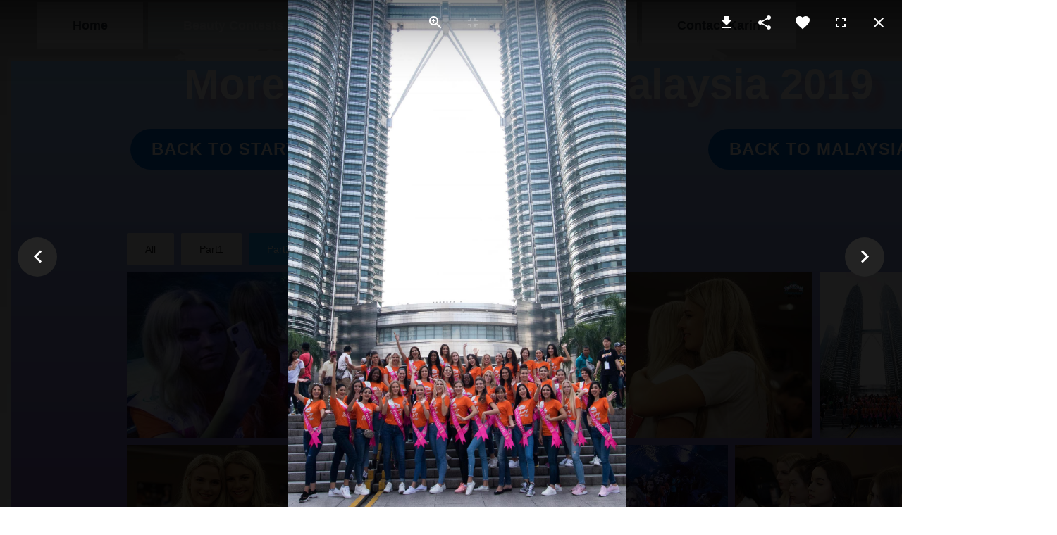

--- FILE ---
content_type: text/html; charset=utf-8
request_url: http://hbit.selfip.com/dom/karintornblom.se/v04/index.php/beauty-contests/malaysia-2019/2-uncategorised/34-malaysia-more-pictures?3000
body_size: 29804
content:
<!DOCTYPE html>
<html prefix="og: http://ogp.me/ns#"  dir="ltr" lang="en-gb">
<head><meta name="viewport" content="width=device-width, initial-scale=1.0">
    <base href="http://hbit.selfip.com/dom/karintornblom.se/v04/index.php/beauty-contests/malaysia-2019/2-uncategorised/34-malaysia-more-pictures" />
	<meta http-equiv="content-type" content="text/html; charset=utf-8" />
	<meta name="author" content="Super User" />
	<meta property="og:image:width" content="1382" />
	<meta property="og:image:height" content="2073" />
	<meta property="og:title" content="Malaysia more pictures" />
	<meta property="og:type" content="article" />
	<meta property="og:image:url" content="http://hbit.selfip.com/dom/karintornblom.se/v04/images/1beauticontest/Malaysia2019OchNov/Nr2/IMG_5734 (Copy).jpg" />
	<meta property="og:url" content="http://hbit.selfip.com/dom/karintornblom.se/v04/index.php/beauty-contests/malaysia-2019/2-uncategorised/34-malaysia-more-pictures?3000" />
	<meta name="generator" content="Nicepage 2.27.3, nicepage.com" />
	<title>Malaysia more pictures</title>
	<link href="/dom/karintornblom.se/v04/templates/orawannr5meny_1500bred2/favicon.ico" rel="shortcut icon" type="image/vnd.microsoft.icon" />
	<link href="/dom/karintornblom.se/v04/media/system/css/modal.css?b86d67afba8de86ccd1748e49ef60cde" rel="stylesheet" type="text/css" />
	<link href="/dom/karintornblom.se/v04/plugins/system/jce/css/content.css?b86d67afba8de86ccd1748e49ef60cde" rel="stylesheet" type="text/css" />
	<style type="text/css">
#scrollToTop {
	cursor: pointer;
	font-size: 0.9em;
	position: fixed;
	text-align: center;
	z-index: 9999;
	-webkit-transition: background-color 0.2s ease-in-out;
	-moz-transition: background-color 0.2s ease-in-out;
	-ms-transition: background-color 0.2s ease-in-out;
	-o-transition: background-color 0.2s ease-in-out;
	transition: background-color 0.2s ease-in-out;

	background: #121212;
	color: #ffffff;
	border-radius: 3px;
	padding-left: 12px;
	padding-right: 12px;
	padding-top: 12px;
	padding-bottom: 12px;
	right: 20px; bottom: 20px;
}

#scrollToTop:hover {
	background: #0088cc;
	color: #ffffff;
}

#scrollToTop > img {
	display: block;
	margin: 0 auto;
}
	</style>
	<script type="application/json" class="joomla-script-options new">{"csrf.token":"cf629977e50d30b0b1da28c064aa947e","system.paths":{"root":"\/dom\/karintornblom.se\/v04","base":"\/dom\/karintornblom.se\/v04"}}</script>
	<script src="/dom/karintornblom.se/v04/media/system/js/mootools-core.js?b86d67afba8de86ccd1748e49ef60cde" type="text/javascript"></script>
	<script src="/dom/karintornblom.se/v04/media/system/js/core.js?b86d67afba8de86ccd1748e49ef60cde" type="text/javascript"></script>
	<script src="/dom/karintornblom.se/v04/media/system/js/mootools-more.js?b86d67afba8de86ccd1748e49ef60cde" type="text/javascript"></script>
	<script src="/dom/karintornblom.se/v04/media/system/js/modal.js?b86d67afba8de86ccd1748e49ef60cde" type="text/javascript"></script>
	<script src="/dom/karintornblom.se/v04/media/jui/js/jquery.min.js?b86d67afba8de86ccd1748e49ef60cde" type="text/javascript"></script>
	<script src="/dom/karintornblom.se/v04/media/jui/js/jquery-noconflict.js?b86d67afba8de86ccd1748e49ef60cde" type="text/javascript"></script>
	<script src="/dom/karintornblom.se/v04/media/jui/js/jquery-migrate.min.js?b86d67afba8de86ccd1748e49ef60cde" type="text/javascript"></script>
	<script src="/dom/karintornblom.se/v04/media/plg_system_sl_scrolltotop/js/scrolltotop_mt.js" type="text/javascript"></script>
	<script src="/dom/karintornblom.se/v04/media/system/js/caption.js?b86d67afba8de86ccd1748e49ef60cde" type="text/javascript"></script>
	<script type="text/javascript">

		jQuery(function($) {
			SqueezeBox.initialize({});
			initSqueezeBox();
			$(document).on('subform-row-add', initSqueezeBox);

			function initSqueezeBox(event, container)
			{
				SqueezeBox.assign($(container || document).find('a.modal').get(), {
					parse: 'rel'
				});
			}
		});

		window.jModalClose = function () {
			SqueezeBox.close();
		};

		// Add extra modal close functionality for tinyMCE-based editors
		document.onreadystatechange = function () {
			if (document.readyState == 'interactive' && typeof tinyMCE != 'undefined' && tinyMCE)
			{
				if (typeof window.jModalClose_no_tinyMCE === 'undefined')
				{
					window.jModalClose_no_tinyMCE = typeof(jModalClose) == 'function'  ?  jModalClose  :  false;

					jModalClose = function () {
						if (window.jModalClose_no_tinyMCE) window.jModalClose_no_tinyMCE.apply(this, arguments);
						tinyMCE.activeEditor.windowManager.close();
					};
				}

				if (typeof window.SqueezeBoxClose_no_tinyMCE === 'undefined')
				{
					if (typeof(SqueezeBox) == 'undefined')  SqueezeBox = {};
					window.SqueezeBoxClose_no_tinyMCE = typeof(SqueezeBox.close) == 'function'  ?  SqueezeBox.close  :  false;

					SqueezeBox.close = function () {
						if (window.SqueezeBoxClose_no_tinyMCE)  window.SqueezeBoxClose_no_tinyMCE.apply(this, arguments);
						tinyMCE.activeEditor.windowManager.close();
					};
				}
			}
		};
		document.addEvent('domready', function() {
	new Skyline_ScrollToTop({
		'image':		'',
		'text':			'GoToTop',
		'title':		'',
		'className':	'scrollToTop',
		'duration':		500,
		'transition':	Fx.Transitions.linear
	});
});jQuery(function($) {
			 $('.hasTip').each(function() {
				var title = $(this).attr('title');
				if (title) {
					var parts = title.split('::', 2);
					var mtelement = document.id(this);
					mtelement.store('tip:title', parts[0]);
					mtelement.store('tip:text', parts[1]);
				}
			});
			var JTooltips = new Tips($('.hasTip').get(), {"maxTitleChars": 50,"fixed": false});
		});jQuery(window).on('load',  function() {
				new JCaption('img.caption');
			});
	</script>
	<link href="/dom/karintornblom.se/v04/components/com_nicepage/assets/css/froala.css" rel="stylesheet">

    <link rel="stylesheet" href="/dom/karintornblom.se/v04/templates/system/css/system.css" />
    <link rel="stylesheet" href="/dom/karintornblom.se/v04/templates/system/css/general.css" />

    <!-- Created by Artisteer v4.3.0.60858 -->
    
    

    <!--[if lt IE 9]><script src="https://html5shiv.googlecode.com/svn/trunk/html5.js"></script><![endif]-->
    <link rel="stylesheet" href="/dom/karintornblom.se/v04/templates/orawannr5meny_1500bred2/css/template.css" media="screen" type="text/css" />
    <!--[if lte IE 7]><link rel="stylesheet" href="/dom/karintornblom.se/v04/templates/orawannr5meny_1500bred2/css/template.ie7.css" media="screen" /><![endif]-->

<link rel="shortcut icon" href="/dom/karintornblom.se/v04/templates/orawannr5meny_1500bred2/favicon.ico" type="image/x-icon" />
    <script>if ('undefined' != typeof jQuery) document._artxJQueryBackup = jQuery;</script>
    <script src="/dom/karintornblom.se/v04/templates/orawannr5meny_1500bred2/jquery.js"></script>
    <script>jQuery.noConflict();</script>

    <script src="/dom/karintornblom.se/v04/templates/orawannr5meny_1500bred2/script.js"></script>
    <script src="/dom/karintornblom.se/v04/templates/orawannr5meny_1500bred2/modules.js"></script>
        <script>if (document._artxJQueryBackup) jQuery = document._artxJQueryBackup;</script>
<script type="text/javascript" src="http://hbit.selfip.com/dom/karintornblom.se/v04/components/com_bagallery/libraries/modal/ba_modal.js?2.3.1"></script><link rel="stylesheet" href="http://hbit.selfip.com/dom/karintornblom.se/v04/components/com_bagallery/assets/css/ba-style.css?2.3.1"><link rel="stylesheet" href="http://hbit.selfip.com/dom/karintornblom.se/v04/components/com_bagallery/assets/css/ba-effects.css?2.3.1"><script type="text/javascript" src="http://hbit.selfip.com/dom/karintornblom.se/v04/components/com_bagallery/libraries/ba_isotope/ba_isotope.js?2.3.1"></script><script type="text/javascript" src="http://hbit.selfip.com/dom/karintornblom.se/v04/components/com_bagallery/libraries/lazyload/jquery.lazyload.min.js?2.3.1"></script><script type="text/javascript" src="http://hbit.selfip.com/dom/karintornblom.se/v04/components/com_bagallery/assets/js/ba-gallery.js?2.3.1"></script><link href="/dom/karintornblom.se/v04/components/com_nicepage/assets/css/responsive.css" rel="stylesheet"><link href="/dom/karintornblom.se/v04/components/com_nicepage/assets/css/page-styles.css" rel="stylesheet"><link id="u-theme-google-font" rel="stylesheet" href="https://fonts.googleapis.com/css?family=Arial"><style id="nicepage-style-css">.u-body {
  font-family: Arial,'Arial Unicode MS';
} .nicepage-container 
h1, .nicepage-container 
h2, .nicepage-container 
h3, .nicepage-container 
h4, .nicepage-container 
h5, .nicepage-container 
h6 {
  font-family: Arial,'Arial Unicode MS';
} .nicepage-container 


.u-overlap.u-overlap-transparent .u-header, .nicepage-container 
.u-image, .nicepage-container 
.u-gradient {
  color: #343d46;
} .nicepage-container 
.u-shading, .nicepage-container 
.u-overlap.u-overlap-contrast .u-header {
  color: #ffffff;
}
.u-body {
  color: #343d46;
  background-color: #ffffff;
  --effect-scale: 1.1;
} .nicepage-container 


.u-custom-font.u-text-font {
  font-family: Arial,'Arial Unicode MS' !important;
} .nicepage-container 
.u-custom-font.u-heading-font {
  font-family: Arial,'Arial Unicode MS' !important;
} .nicepage-container 


.u-none.u-button-style, .nicepage-container 
.u-none.u-button-style:hover, .nicepage-container 
.u-none.u-button-style:focus, .nicepage-container 
.u-none.u-button-style:active, .nicepage-container 
.u-none.u-button-style.active, .nicepage-container 
.u-button-style.u-hover-none:hover, .nicepage-container 
.u-button-style.u-hover-none:focus, .nicepage-container 
.u-button-style.u-active-none:active, .nicepage-container 
.u-button-style.u-active-none.active, .nicepage-container 
li.active > .u-button-style.u-active-none {
  color: inherit !important;
  background-color: transparent !important;
} .nicepage-container 
.u-button-style.u-border-none, .nicepage-container 
.u-button-style.u-border-hover-none:hover, .nicepage-container 
.u-button-style.u-border-hover-none:focus, .nicepage-container 
.u-button-style.u-border-active-none:active, .nicepage-container 
.u-button-style.u-border-active-none.active, .nicepage-container 
li.active > .u-button-style.u-border-active-none {
  border-color: transparent !important;
  border-width: 0;
} .nicepage-container 
.u-button-style.u-text-none, .nicepage-container 
.u-button-style.u-text-none:hover, .nicepage-container 
.u-button-style.u-text-none:focus, .nicepage-container 
.u-button-style.u-text-none:active, .nicepage-container 
.u-button-style.u-text-none.active, .nicepage-container 
.u-button-style.u-text-hover-none:hover, .nicepage-container 
.u-button-style.u-text-hover-none:focus, .nicepage-container 
.u-button-style.u-text-active-none:active, .nicepage-container 
.u-button-style.u-text-active-none.active, .nicepage-container 
li.active > .u-button-style.u-text-active-none {
  color: inherit !important;
} .nicepage-container 
/*end-color none*//*begin-color palette-1*/
.u-palette-1,
.u-body.u-palette-1, .nicepage-container 
.u-palette-1 > .u-container-layout:before, .nicepage-container 
.u-container-style.u-palette-1:before, .nicepage-container 
.u-container-layout.u-container-layout.u-palette-1:before, .nicepage-container 
.u-table-alt-palette-1 tr:nth-child(even) {
  color: #ffffff;
  background-color: #1084f9;
} .nicepage-container 
.u-button-style.u-palette-1, .nicepage-container 
.u-button-style.u-palette-1[class*="u-border-"] {
  color: #ffffff !important;
  background-color: #1084f9 !important;
} .nicepage-container 
.u-button-style.u-palette-1:hover, .nicepage-container 
.u-button-style.u-palette-1[class*="u-border-"]:hover, .nicepage-container 
.u-button-style.u-palette-1:focus, .nicepage-container 
.u-button-style.u-palette-1[class*="u-border-"]:focus, .nicepage-container 
.u-button-style.u-button-style.u-palette-1:active, .nicepage-container 
.u-button-style.u-button-style.u-palette-1[class*="u-border-"]:active, .nicepage-container 
.u-button-style.u-button-style.u-palette-1.active, .nicepage-container 
.u-button-style.u-button-style.u-palette-1[class*="u-border-"].active, .nicepage-container 
li.active > .u-button-style.u-button-style.u-palette-1, .nicepage-container 
li.active > .u-button-style.u-button-style.u-palette-1[class*="u-border-"] {
  color: #ffffff !important;
  background-color: #0677e9 !important;
} .nicepage-container 
.u-hover-palette-1:hover, .nicepage-container 
.u-hover-palette-1[class*="u-border-"]:hover, .nicepage-container 
.u-hover-palette-1:focus, .nicepage-container 
.u-hover-palette-1[class*="u-border-"]:focus, .nicepage-container 
.u-active-palette-1.u-active.u-active, .nicepage-container 
.u-active-palette-1[class*="u-border-"].u-active.u-active, .nicepage-container 
a.u-button-style.u-hover-palette-1:hover, .nicepage-container 
a.u-button-style.u-hover-palette-1[class*="u-border-"]:hover, .nicepage-container 
a.u-button-style:hover > .u-hover-palette-1, .nicepage-container 
a.u-button-style:hover > .u-hover-palette-1[class*="u-border-"], .nicepage-container 
a.u-button-style.u-hover-palette-1:focus, .nicepage-container 
a.u-button-style.u-hover-palette-1[class*="u-border-"]:focus, .nicepage-container 
a.u-button-style.u-button-style.u-active-palette-1:active, .nicepage-container 
a.u-button-style.u-button-style.u-active-palette-1[class*="u-border-"]:active, .nicepage-container 
a.u-button-style.u-button-style.u-active-palette-1.active, .nicepage-container 
a.u-button-style.u-button-style.u-active-palette-1[class*="u-border-"].active, .nicepage-container 
a.u-button-style.u-button-style.active > .u-active-palette-1, .nicepage-container 
a.u-button-style.u-button-style.active > .u-active-palette-1[class*="u-border-"], .nicepage-container 
li.active > a.u-button-style.u-button-style.u-active-palette-1, .nicepage-container 
li.active > a.u-button-style.u-button-style.u-active-palette-1[class*="u-border-"] {
  color: #ffffff !important;
  background-color: #1084f9 !important;
} .nicepage-container 
a.u-link.u-hover-palette-1:hover {
  color: #1084f9 !important;
} .nicepage-container 
/*end-color palette-1*//*begin-color palette-1-light-1*/
.u-palette-1-light-1,
.u-body.u-palette-1-light-1, .nicepage-container 
.u-palette-1-light-1 > .u-container-layout:before, .nicepage-container 
.u-container-style.u-palette-1-light-1:before, .nicepage-container 
.u-container-layout.u-container-layout.u-palette-1-light-1:before, .nicepage-container 
.u-table-alt-palette-1-light-1 tr:nth-child(even) {
  color: #ffffff;
  background-color: #56a9fb;
} .nicepage-container 
.u-button-style.u-palette-1-light-1, .nicepage-container 
.u-button-style.u-palette-1-light-1[class*="u-border-"] {
  color: #ffffff !important;
  background-color: #56a9fb !important;
} .nicepage-container 
.u-button-style.u-palette-1-light-1:hover, .nicepage-container 
.u-button-style.u-palette-1-light-1[class*="u-border-"]:hover, .nicepage-container 
.u-button-style.u-palette-1-light-1:focus, .nicepage-container 
.u-button-style.u-palette-1-light-1[class*="u-border-"]:focus, .nicepage-container 
.u-button-style.u-button-style.u-palette-1-light-1:active, .nicepage-container 
.u-button-style.u-button-style.u-palette-1-light-1[class*="u-border-"]:active, .nicepage-container 
.u-button-style.u-button-style.u-palette-1-light-1.active, .nicepage-container 
.u-button-style.u-button-style.u-palette-1-light-1[class*="u-border-"].active, .nicepage-container 
li.active > .u-button-style.u-button-style.u-palette-1-light-1, .nicepage-container 
li.active > .u-button-style.u-button-style.u-palette-1-light-1[class*="u-border-"] {
  color: #ffffff !important;
  background-color: #3598fa !important;
} .nicepage-container 
.u-hover-palette-1-light-1:hover, .nicepage-container 
.u-hover-palette-1-light-1[class*="u-border-"]:hover, .nicepage-container 
.u-hover-palette-1-light-1:focus, .nicepage-container 
.u-hover-palette-1-light-1[class*="u-border-"]:focus, .nicepage-container 
.u-active-palette-1-light-1.u-active.u-active, .nicepage-container 
.u-active-palette-1-light-1[class*="u-border-"].u-active.u-active, .nicepage-container 
a.u-button-style.u-hover-palette-1-light-1:hover, .nicepage-container 
a.u-button-style.u-hover-palette-1-light-1[class*="u-border-"]:hover, .nicepage-container 
a.u-button-style:hover > .u-hover-palette-1-light-1, .nicepage-container 
a.u-button-style:hover > .u-hover-palette-1-light-1[class*="u-border-"], .nicepage-container 
a.u-button-style.u-hover-palette-1-light-1:focus, .nicepage-container 
a.u-button-style.u-hover-palette-1-light-1[class*="u-border-"]:focus, .nicepage-container 
a.u-button-style.u-button-style.u-active-palette-1-light-1:active, .nicepage-container 
a.u-button-style.u-button-style.u-active-palette-1-light-1[class*="u-border-"]:active, .nicepage-container 
a.u-button-style.u-button-style.u-active-palette-1-light-1.active, .nicepage-container 
a.u-button-style.u-button-style.u-active-palette-1-light-1[class*="u-border-"].active, .nicepage-container 
a.u-button-style.u-button-style.active > .u-active-palette-1-light-1, .nicepage-container 
a.u-button-style.u-button-style.active > .u-active-palette-1-light-1[class*="u-border-"], .nicepage-container 
li.active > a.u-button-style.u-button-style.u-active-palette-1-light-1, .nicepage-container 
li.active > a.u-button-style.u-button-style.u-active-palette-1-light-1[class*="u-border-"] {
  color: #ffffff !important;
  background-color: #56a9fb !important;
} .nicepage-container 
a.u-link.u-hover-palette-1-light-1:hover {
  color: #56a9fb !important;
} .nicepage-container 
/*end-color palette-1-light-1*//*begin-color palette-1-base*/
.u-palette-1-base,
.u-body.u-palette-1-base, .nicepage-container 
.u-palette-1-base > .u-container-layout:before, .nicepage-container 
.u-container-style.u-palette-1-base:before, .nicepage-container 
.u-container-layout.u-container-layout.u-palette-1-base:before, .nicepage-container 
.u-table-alt-palette-1-base tr:nth-child(even) {
  color: #ffffff;
  background-color: #0066cc;
} .nicepage-container 
.u-button-style.u-palette-1-base, .nicepage-container 
.u-button-style.u-palette-1-base[class*="u-border-"] {
  color: #ffffff !important;
  background-color: #0066cc !important;
} .nicepage-container 
.u-button-style.u-palette-1-base:hover, .nicepage-container 
.u-button-style.u-palette-1-base[class*="u-border-"]:hover, .nicepage-container 
.u-button-style.u-palette-1-base:focus, .nicepage-container 
.u-button-style.u-palette-1-base[class*="u-border-"]:focus, .nicepage-container 
.u-button-style.u-button-style.u-palette-1-base:active, .nicepage-container 
.u-button-style.u-button-style.u-palette-1-base[class*="u-border-"]:active, .nicepage-container 
.u-button-style.u-button-style.u-palette-1-base.active, .nicepage-container 
.u-button-style.u-button-style.u-palette-1-base[class*="u-border-"].active, .nicepage-container 
li.active > .u-button-style.u-button-style.u-palette-1-base, .nicepage-container 
li.active > .u-button-style.u-button-style.u-palette-1-base[class*="u-border-"] {
  color: #ffffff !important;
  background-color: #005cb8 !important;
} .nicepage-container 
.u-hover-palette-1-base:hover, .nicepage-container 
.u-hover-palette-1-base[class*="u-border-"]:hover, .nicepage-container 
.u-hover-palette-1-base:focus, .nicepage-container 
.u-hover-palette-1-base[class*="u-border-"]:focus, .nicepage-container 
.u-active-palette-1-base.u-active.u-active, .nicepage-container 
.u-active-palette-1-base[class*="u-border-"].u-active.u-active, .nicepage-container 
a.u-button-style.u-hover-palette-1-base:hover, .nicepage-container 
a.u-button-style.u-hover-palette-1-base[class*="u-border-"]:hover, .nicepage-container 
a.u-button-style:hover > .u-hover-palette-1-base, .nicepage-container 
a.u-button-style:hover > .u-hover-palette-1-base[class*="u-border-"], .nicepage-container 
a.u-button-style.u-hover-palette-1-base:focus, .nicepage-container 
a.u-button-style.u-hover-palette-1-base[class*="u-border-"]:focus, .nicepage-container 
a.u-button-style.u-button-style.u-active-palette-1-base:active, .nicepage-container 
a.u-button-style.u-button-style.u-active-palette-1-base[class*="u-border-"]:active, .nicepage-container 
a.u-button-style.u-button-style.u-active-palette-1-base.active, .nicepage-container 
a.u-button-style.u-button-style.u-active-palette-1-base[class*="u-border-"].active, .nicepage-container 
a.u-button-style.u-button-style.active > .u-active-palette-1-base, .nicepage-container 
a.u-button-style.u-button-style.active > .u-active-palette-1-base[class*="u-border-"], .nicepage-container 
li.active > a.u-button-style.u-button-style.u-active-palette-1-base, .nicepage-container 
li.active > a.u-button-style.u-button-style.u-active-palette-1-base[class*="u-border-"] {
  color: #ffffff !important;
  background-color: #0066cc !important;
} .nicepage-container 
a.u-link.u-hover-palette-1-base:hover {
  color: #0066cc !important;
} .nicepage-container 
/*end-color palette-1-base*//*begin-color palette-2*/
.u-palette-2,
.u-body.u-palette-2, .nicepage-container 
.u-palette-2 > .u-container-layout:before, .nicepage-container 
.u-container-style.u-palette-2:before, .nicepage-container 
.u-container-layout.u-container-layout.u-palette-2:before, .nicepage-container 
.u-table-alt-palette-2 tr:nth-child(even) {
  color: #ffffff;
  background-color: #db545a;
} .nicepage-container 
.u-button-style.u-palette-2, .nicepage-container 
.u-button-style.u-palette-2[class*="u-border-"] {
  color: #ffffff !important;
  background-color: #db545a !important;
} .nicepage-container 
.u-button-style.u-palette-2:hover, .nicepage-container 
.u-button-style.u-palette-2[class*="u-border-"]:hover, .nicepage-container 
.u-button-style.u-palette-2:focus, .nicepage-container 
.u-button-style.u-palette-2[class*="u-border-"]:focus, .nicepage-container 
.u-button-style.u-button-style.u-palette-2:active, .nicepage-container 
.u-button-style.u-button-style.u-palette-2[class*="u-border-"]:active, .nicepage-container 
.u-button-style.u-button-style.u-palette-2.active, .nicepage-container 
.u-button-style.u-button-style.u-palette-2[class*="u-border-"].active, .nicepage-container 
li.active > .u-button-style.u-button-style.u-palette-2, .nicepage-container 
li.active > .u-button-style.u-button-style.u-palette-2[class*="u-border-"] {
  color: #ffffff !important;
  background-color: #d63b42 !important;
} .nicepage-container 
.u-hover-palette-2:hover, .nicepage-container 
.u-hover-palette-2[class*="u-border-"]:hover, .nicepage-container 
.u-hover-palette-2:focus, .nicepage-container 
.u-hover-palette-2[class*="u-border-"]:focus, .nicepage-container 
.u-active-palette-2.u-active.u-active, .nicepage-container 
.u-active-palette-2[class*="u-border-"].u-active.u-active, .nicepage-container 
a.u-button-style.u-hover-palette-2:hover, .nicepage-container 
a.u-button-style.u-hover-palette-2[class*="u-border-"]:hover, .nicepage-container 
a.u-button-style:hover > .u-hover-palette-2, .nicepage-container 
a.u-button-style:hover > .u-hover-palette-2[class*="u-border-"], .nicepage-container 
a.u-button-style.u-hover-palette-2:focus, .nicepage-container 
a.u-button-style.u-hover-palette-2[class*="u-border-"]:focus, .nicepage-container 
a.u-button-style.u-button-style.u-active-palette-2:active, .nicepage-container 
a.u-button-style.u-button-style.u-active-palette-2[class*="u-border-"]:active, .nicepage-container 
a.u-button-style.u-button-style.u-active-palette-2.active, .nicepage-container 
a.u-button-style.u-button-style.u-active-palette-2[class*="u-border-"].active, .nicepage-container 
a.u-button-style.u-button-style.active > .u-active-palette-2, .nicepage-container 
a.u-button-style.u-button-style.active > .u-active-palette-2[class*="u-border-"], .nicepage-container 
li.active > a.u-button-style.u-button-style.u-active-palette-2, .nicepage-container 
li.active > a.u-button-style.u-button-style.u-active-palette-2[class*="u-border-"] {
  color: #ffffff !important;
  background-color: #db545a !important;
} .nicepage-container 
a.u-link.u-hover-palette-2:hover {
  color: #db545a !important;
} .nicepage-container 
/*end-color palette-2*//*begin-color palette-2-base*/
.u-palette-2-base,
.u-body.u-palette-2-base, .nicepage-container 
.u-palette-2-base > .u-container-layout:before, .nicepage-container 
.u-container-style.u-palette-2-base:before, .nicepage-container 
.u-container-layout.u-container-layout.u-palette-2-base:before, .nicepage-container 
.u-table-alt-palette-2-base tr:nth-child(even) {
  color: #ffffff;
  background-color: #db545a;
} .nicepage-container 
.u-button-style.u-palette-2-base, .nicepage-container 
.u-button-style.u-palette-2-base[class*="u-border-"] {
  color: #ffffff !important;
  background-color: #db545a !important;
} .nicepage-container 
.u-button-style.u-palette-2-base:hover, .nicepage-container 
.u-button-style.u-palette-2-base[class*="u-border-"]:hover, .nicepage-container 
.u-button-style.u-palette-2-base:focus, .nicepage-container 
.u-button-style.u-palette-2-base[class*="u-border-"]:focus, .nicepage-container 
.u-button-style.u-button-style.u-palette-2-base:active, .nicepage-container 
.u-button-style.u-button-style.u-palette-2-base[class*="u-border-"]:active, .nicepage-container 
.u-button-style.u-button-style.u-palette-2-base.active, .nicepage-container 
.u-button-style.u-button-style.u-palette-2-base[class*="u-border-"].active, .nicepage-container 
li.active > .u-button-style.u-button-style.u-palette-2-base, .nicepage-container 
li.active > .u-button-style.u-button-style.u-palette-2-base[class*="u-border-"] {
  color: #ffffff !important;
  background-color: #d63b42 !important;
} .nicepage-container 
.u-hover-palette-2-base:hover, .nicepage-container 
.u-hover-palette-2-base[class*="u-border-"]:hover, .nicepage-container 
.u-hover-palette-2-base:focus, .nicepage-container 
.u-hover-palette-2-base[class*="u-border-"]:focus, .nicepage-container 
.u-active-palette-2-base.u-active.u-active, .nicepage-container 
.u-active-palette-2-base[class*="u-border-"].u-active.u-active, .nicepage-container 
a.u-button-style.u-hover-palette-2-base:hover, .nicepage-container 
a.u-button-style.u-hover-palette-2-base[class*="u-border-"]:hover, .nicepage-container 
a.u-button-style:hover > .u-hover-palette-2-base, .nicepage-container 
a.u-button-style:hover > .u-hover-palette-2-base[class*="u-border-"], .nicepage-container 
a.u-button-style.u-hover-palette-2-base:focus, .nicepage-container 
a.u-button-style.u-hover-palette-2-base[class*="u-border-"]:focus, .nicepage-container 
a.u-button-style.u-button-style.u-active-palette-2-base:active, .nicepage-container 
a.u-button-style.u-button-style.u-active-palette-2-base[class*="u-border-"]:active, .nicepage-container 
a.u-button-style.u-button-style.u-active-palette-2-base.active, .nicepage-container 
a.u-button-style.u-button-style.u-active-palette-2-base[class*="u-border-"].active, .nicepage-container 
a.u-button-style.u-button-style.active > .u-active-palette-2-base, .nicepage-container 
a.u-button-style.u-button-style.active > .u-active-palette-2-base[class*="u-border-"], .nicepage-container 
li.active > a.u-button-style.u-button-style.u-active-palette-2-base, .nicepage-container 
li.active > a.u-button-style.u-button-style.u-active-palette-2-base[class*="u-border-"] {
  color: #ffffff !important;
  background-color: #db545a !important;
} .nicepage-container 
a.u-link.u-hover-palette-2-base:hover {
  color: #db545a !important;
} .nicepage-container 
/*end-color palette-2-base*//*begin-color grey*/
.u-grey,
.u-body.u-grey, .nicepage-container 
.u-grey > .u-container-layout:before, .nicepage-container 
.u-container-style.u-grey:before, .nicepage-container 
.u-container-layout.u-container-layout.u-grey:before, .nicepage-container 
.u-table-alt-grey tr:nth-child(even) {
  color: #ffffff;
  background-color: #b3b3b3;
} .nicepage-container 
.u-button-style.u-grey, .nicepage-container 
.u-button-style.u-grey[class*="u-border-"] {
  color: #ffffff !important;
  background-color: #b3b3b3 !important;
} .nicepage-container 
.u-button-style.u-grey:hover, .nicepage-container 
.u-button-style.u-grey[class*="u-border-"]:hover, .nicepage-container 
.u-button-style.u-grey:focus, .nicepage-container 
.u-button-style.u-grey[class*="u-border-"]:focus, .nicepage-container 
.u-button-style.u-button-style.u-grey:active, .nicepage-container 
.u-button-style.u-button-style.u-grey[class*="u-border-"]:active, .nicepage-container 
.u-button-style.u-button-style.u-grey.active, .nicepage-container 
.u-button-style.u-button-style.u-grey[class*="u-border-"].active, .nicepage-container 
li.active > .u-button-style.u-button-style.u-grey, .nicepage-container 
li.active > .u-button-style.u-button-style.u-grey[class*="u-border-"] {
  color: #ffffff !important;
  background-color: #a1a1a1 !important;
} .nicepage-container 
.u-hover-grey:hover, .nicepage-container 
.u-hover-grey[class*="u-border-"]:hover, .nicepage-container 
.u-hover-grey:focus, .nicepage-container 
.u-hover-grey[class*="u-border-"]:focus, .nicepage-container 
.u-active-grey.u-active.u-active, .nicepage-container 
.u-active-grey[class*="u-border-"].u-active.u-active, .nicepage-container 
a.u-button-style.u-hover-grey:hover, .nicepage-container 
a.u-button-style.u-hover-grey[class*="u-border-"]:hover, .nicepage-container 
a.u-button-style:hover > .u-hover-grey, .nicepage-container 
a.u-button-style:hover > .u-hover-grey[class*="u-border-"], .nicepage-container 
a.u-button-style.u-hover-grey:focus, .nicepage-container 
a.u-button-style.u-hover-grey[class*="u-border-"]:focus, .nicepage-container 
a.u-button-style.u-button-style.u-active-grey:active, .nicepage-container 
a.u-button-style.u-button-style.u-active-grey[class*="u-border-"]:active, .nicepage-container 
a.u-button-style.u-button-style.u-active-grey.active, .nicepage-container 
a.u-button-style.u-button-style.u-active-grey[class*="u-border-"].active, .nicepage-container 
a.u-button-style.u-button-style.active > .u-active-grey, .nicepage-container 
a.u-button-style.u-button-style.active > .u-active-grey[class*="u-border-"], .nicepage-container 
li.active > a.u-button-style.u-button-style.u-active-grey, .nicepage-container 
li.active > a.u-button-style.u-button-style.u-active-grey[class*="u-border-"] {
  color: #ffffff !important;
  background-color: #b3b3b3 !important;
} .nicepage-container 
a.u-link.u-hover-grey:hover {
  color: #b3b3b3 !important;
} .nicepage-container 
/*end-color grey*//*begin-color white*/
.u-white,
.u-body.u-white, .nicepage-container 
.u-white > .u-container-layout:before, .nicepage-container 
.u-container-style.u-white:before, .nicepage-container 
.u-container-layout.u-container-layout.u-white:before, .nicepage-container 
.u-table-alt-white tr:nth-child(even) {
  color: #343d46;
  background-color: #ffffff;
} .nicepage-container 
.u-button-style.u-white, .nicepage-container 
.u-button-style.u-white[class*="u-border-"] {
  color: #343d46 !important;
  background-color: #ffffff !important;
} .nicepage-container 
.u-button-style.u-white:hover, .nicepage-container 
.u-button-style.u-white[class*="u-border-"]:hover, .nicepage-container 
.u-button-style.u-white:focus, .nicepage-container 
.u-button-style.u-white[class*="u-border-"]:focus, .nicepage-container 
.u-button-style.u-button-style.u-white:active, .nicepage-container 
.u-button-style.u-button-style.u-white[class*="u-border-"]:active, .nicepage-container 
.u-button-style.u-button-style.u-white.active, .nicepage-container 
.u-button-style.u-button-style.u-white[class*="u-border-"].active, .nicepage-container 
li.active > .u-button-style.u-button-style.u-white, .nicepage-container 
li.active > .u-button-style.u-button-style.u-white[class*="u-border-"] {
  color: #343d46 !important;
  background-color: #e6e6e6 !important;
} .nicepage-container 
.u-hover-white:hover, .nicepage-container 
.u-hover-white[class*="u-border-"]:hover, .nicepage-container 
.u-hover-white:focus, .nicepage-container 
.u-hover-white[class*="u-border-"]:focus, .nicepage-container 
.u-active-white.u-active.u-active, .nicepage-container 
.u-active-white[class*="u-border-"].u-active.u-active, .nicepage-container 
a.u-button-style.u-hover-white:hover, .nicepage-container 
a.u-button-style.u-hover-white[class*="u-border-"]:hover, .nicepage-container 
a.u-button-style:hover > .u-hover-white, .nicepage-container 
a.u-button-style:hover > .u-hover-white[class*="u-border-"], .nicepage-container 
a.u-button-style.u-hover-white:focus, .nicepage-container 
a.u-button-style.u-hover-white[class*="u-border-"]:focus, .nicepage-container 
a.u-button-style.u-button-style.u-active-white:active, .nicepage-container 
a.u-button-style.u-button-style.u-active-white[class*="u-border-"]:active, .nicepage-container 
a.u-button-style.u-button-style.u-active-white.active, .nicepage-container 
a.u-button-style.u-button-style.u-active-white[class*="u-border-"].active, .nicepage-container 
a.u-button-style.u-button-style.active > .u-active-white, .nicepage-container 
a.u-button-style.u-button-style.active > .u-active-white[class*="u-border-"], .nicepage-container 
li.active > a.u-button-style.u-button-style.u-active-white, .nicepage-container 
li.active > a.u-button-style.u-button-style.u-active-white[class*="u-border-"] {
  color: #343d46 !important;
  background-color: #ffffff !important;
} .nicepage-container 
a.u-link.u-hover-white:hover {
  color: #ffffff !important;
} .nicepage-container 
/*end-color white*//*begin-color black*/
.u-black,
.u-body.u-black, .nicepage-container 
.u-black > .u-container-layout:before, .nicepage-container 
.u-container-style.u-black:before, .nicepage-container 
.u-container-layout.u-container-layout.u-black:before, .nicepage-container 
.u-table-alt-black tr:nth-child(even) {
  color: #ffffff;
  background-color: #000000;
} .nicepage-container 
.u-button-style.u-black, .nicepage-container 
.u-button-style.u-black[class*="u-border-"] {
  color: #ffffff !important;
  background-color: #000000 !important;
} .nicepage-container 
.u-button-style.u-black:hover, .nicepage-container 
.u-button-style.u-black[class*="u-border-"]:hover, .nicepage-container 
.u-button-style.u-black:focus, .nicepage-container 
.u-button-style.u-black[class*="u-border-"]:focus, .nicepage-container 
.u-button-style.u-button-style.u-black:active, .nicepage-container 
.u-button-style.u-button-style.u-black[class*="u-border-"]:active, .nicepage-container 
.u-button-style.u-button-style.u-black.active, .nicepage-container 
.u-button-style.u-button-style.u-black[class*="u-border-"].active, .nicepage-container 
li.active > .u-button-style.u-button-style.u-black, .nicepage-container 
li.active > .u-button-style.u-button-style.u-black[class*="u-border-"] {
  color: #ffffff !important;
  background-color: #000000 !important;
} .nicepage-container 
.u-hover-black:hover, .nicepage-container 
.u-hover-black[class*="u-border-"]:hover, .nicepage-container 
.u-hover-black:focus, .nicepage-container 
.u-hover-black[class*="u-border-"]:focus, .nicepage-container 
.u-active-black.u-active.u-active, .nicepage-container 
.u-active-black[class*="u-border-"].u-active.u-active, .nicepage-container 
a.u-button-style.u-hover-black:hover, .nicepage-container 
a.u-button-style.u-hover-black[class*="u-border-"]:hover, .nicepage-container 
a.u-button-style:hover > .u-hover-black, .nicepage-container 
a.u-button-style:hover > .u-hover-black[class*="u-border-"], .nicepage-container 
a.u-button-style.u-hover-black:focus, .nicepage-container 
a.u-button-style.u-hover-black[class*="u-border-"]:focus, .nicepage-container 
a.u-button-style.u-button-style.u-active-black:active, .nicepage-container 
a.u-button-style.u-button-style.u-active-black[class*="u-border-"]:active, .nicepage-container 
a.u-button-style.u-button-style.u-active-black.active, .nicepage-container 
a.u-button-style.u-button-style.u-active-black[class*="u-border-"].active, .nicepage-container 
a.u-button-style.u-button-style.active > .u-active-black, .nicepage-container 
a.u-button-style.u-button-style.active > .u-active-black[class*="u-border-"], .nicepage-container 
li.active > a.u-button-style.u-button-style.u-active-black, .nicepage-container 
li.active > a.u-button-style.u-button-style.u-active-black[class*="u-border-"] {
  color: #ffffff !important;
  background-color: #000000 !important;
} .nicepage-container 
a.u-link.u-hover-black:hover {
  color: #000000 !important;
} .nicepage-container 
/*end-color black*//*begin-color grey-80*/
.u-grey-80,
.u-body.u-grey-80, .nicepage-container 
.u-grey-80 > .u-container-layout:before, .nicepage-container 
.u-container-style.u-grey-80:before, .nicepage-container 
.u-container-layout.u-container-layout.u-grey-80:before, .nicepage-container 
.u-table-alt-grey-80 tr:nth-child(even) {
  color: #ffffff;
  background-color: #333333;
} .nicepage-container 
.u-button-style.u-grey-80, .nicepage-container 
.u-button-style.u-grey-80[class*="u-border-"] {
  color: #ffffff !important;
  background-color: #333333 !important;
} .nicepage-container 
.u-button-style.u-grey-80:hover, .nicepage-container 
.u-button-style.u-grey-80[class*="u-border-"]:hover, .nicepage-container 
.u-button-style.u-grey-80:focus, .nicepage-container 
.u-button-style.u-grey-80[class*="u-border-"]:focus, .nicepage-container 
.u-button-style.u-button-style.u-grey-80:active, .nicepage-container 
.u-button-style.u-button-style.u-grey-80[class*="u-border-"]:active, .nicepage-container 
.u-button-style.u-button-style.u-grey-80.active, .nicepage-container 
.u-button-style.u-button-style.u-grey-80[class*="u-border-"].active, .nicepage-container 
li.active > .u-button-style.u-button-style.u-grey-80, .nicepage-container 
li.active > .u-button-style.u-button-style.u-grey-80[class*="u-border-"] {
  color: #ffffff !important;
  background-color: #2e2e2e !important;
} .nicepage-container 
.u-hover-grey-80:hover, .nicepage-container 
.u-hover-grey-80[class*="u-border-"]:hover, .nicepage-container 
.u-hover-grey-80:focus, .nicepage-container 
.u-hover-grey-80[class*="u-border-"]:focus, .nicepage-container 
.u-active-grey-80.u-active.u-active, .nicepage-container 
.u-active-grey-80[class*="u-border-"].u-active.u-active, .nicepage-container 
a.u-button-style.u-hover-grey-80:hover, .nicepage-container 
a.u-button-style.u-hover-grey-80[class*="u-border-"]:hover, .nicepage-container 
a.u-button-style:hover > .u-hover-grey-80, .nicepage-container 
a.u-button-style:hover > .u-hover-grey-80[class*="u-border-"], .nicepage-container 
a.u-button-style.u-hover-grey-80:focus, .nicepage-container 
a.u-button-style.u-hover-grey-80[class*="u-border-"]:focus, .nicepage-container 
a.u-button-style.u-button-style.u-active-grey-80:active, .nicepage-container 
a.u-button-style.u-button-style.u-active-grey-80[class*="u-border-"]:active, .nicepage-container 
a.u-button-style.u-button-style.u-active-grey-80.active, .nicepage-container 
a.u-button-style.u-button-style.u-active-grey-80[class*="u-border-"].active, .nicepage-container 
a.u-button-style.u-button-style.active > .u-active-grey-80, .nicepage-container 
a.u-button-style.u-button-style.active > .u-active-grey-80[class*="u-border-"], .nicepage-container 
li.active > a.u-button-style.u-button-style.u-active-grey-80, .nicepage-container 
li.active > a.u-button-style.u-button-style.u-active-grey-80[class*="u-border-"] {
  color: #ffffff !important;
  background-color: #333333 !important;
} .nicepage-container 
a.u-link.u-hover-grey-80:hover {
  color: #333333 !important;
} .nicepage-container 
/*end-color grey-80*//*begin-color palette-1*/
.u-border-palette-1, .nicepage-container 
.u-separator-palette-1:after {
  border-color: #1084f9;
  stroke: #1084f9;
} .nicepage-container 
.u-button-style.u-border-palette-1 {
  border-color: #1084f9 !important;
  color: #1084f9 !important;
  background-color: transparent !important;
} .nicepage-container 
.u-button-style.u-border-palette-1:hover, .nicepage-container 
.u-button-style.u-border-palette-1:focus {
  border-color: transparent !important;
  color: #0677e9 !important;
  background-color: transparent !important;
} .nicepage-container 
.u-border-hover-palette-1:hover, .nicepage-container 
.u-border-hover-palette-1:focus, .nicepage-container 
.u-border-active-palette-1.u-active.u-active, .nicepage-container 
a.u-button-style.u-border-hover-palette-1:hover, .nicepage-container 
a.u-button-style:hover > .u-border-hover-palette-1, .nicepage-container 
a.u-button-style.u-border-hover-palette-1:focus, .nicepage-container 
a.u-button-style.u-button-style.u-border-active-palette-1:active, .nicepage-container 
a.u-button-style.u-button-style.u-border-active-palette-1.active, .nicepage-container 
a.u-button-style.u-button-style.active > .u-border-active-palette-1, .nicepage-container 
li.active > a.u-button-style.u-button-style.u-border-active-palette-1 {
  color: #1084f9 !important;
  border-color: #1084f9 !important;
} .nicepage-container 
.u-link.u-border-palette-1[class*="u-border-"] {
  border-color: #1084f9 !important;
} .nicepage-container 
.u-link.u-border-palette-1[class*="u-border-"]:hover {
  border-color: #0677e9 !important;
} .nicepage-container 
/*end-color palette-1*//*begin-color palette-1-light-1*/
.u-border-palette-1-light-1, .nicepage-container 
.u-separator-palette-1-light-1:after {
  border-color: #56a9fb;
  stroke: #56a9fb;
} .nicepage-container 
.u-button-style.u-border-palette-1-light-1 {
  border-color: #56a9fb !important;
  color: #56a9fb !important;
  background-color: transparent !important;
} .nicepage-container 
.u-button-style.u-border-palette-1-light-1:hover, .nicepage-container 
.u-button-style.u-border-palette-1-light-1:focus {
  border-color: transparent !important;
  color: #3598fa !important;
  background-color: transparent !important;
} .nicepage-container 
.u-border-hover-palette-1-light-1:hover, .nicepage-container 
.u-border-hover-palette-1-light-1:focus, .nicepage-container 
.u-border-active-palette-1-light-1.u-active.u-active, .nicepage-container 
a.u-button-style.u-border-hover-palette-1-light-1:hover, .nicepage-container 
a.u-button-style:hover > .u-border-hover-palette-1-light-1, .nicepage-container 
a.u-button-style.u-border-hover-palette-1-light-1:focus, .nicepage-container 
a.u-button-style.u-button-style.u-border-active-palette-1-light-1:active, .nicepage-container 
a.u-button-style.u-button-style.u-border-active-palette-1-light-1.active, .nicepage-container 
a.u-button-style.u-button-style.active > .u-border-active-palette-1-light-1, .nicepage-container 
li.active > a.u-button-style.u-button-style.u-border-active-palette-1-light-1 {
  color: #56a9fb !important;
  border-color: #56a9fb !important;
} .nicepage-container 
.u-link.u-border-palette-1-light-1[class*="u-border-"] {
  border-color: #56a9fb !important;
} .nicepage-container 
.u-link.u-border-palette-1-light-1[class*="u-border-"]:hover {
  border-color: #3598fa !important;
} .nicepage-container 
/*end-color palette-1-light-1*//*begin-color palette-1-base*/
.u-border-palette-1-base, .nicepage-container 
.u-separator-palette-1-base:after {
  border-color: #0066cc;
  stroke: #0066cc;
} .nicepage-container 
.u-button-style.u-border-palette-1-base {
  border-color: #0066cc !important;
  color: #0066cc !important;
  background-color: transparent !important;
} .nicepage-container 
.u-button-style.u-border-palette-1-base:hover, .nicepage-container 
.u-button-style.u-border-palette-1-base:focus {
  border-color: transparent !important;
  color: #005cb8 !important;
  background-color: transparent !important;
} .nicepage-container 
.u-border-hover-palette-1-base:hover, .nicepage-container 
.u-border-hover-palette-1-base:focus, .nicepage-container 
.u-border-active-palette-1-base.u-active.u-active, .nicepage-container 
a.u-button-style.u-border-hover-palette-1-base:hover, .nicepage-container 
a.u-button-style:hover > .u-border-hover-palette-1-base, .nicepage-container 
a.u-button-style.u-border-hover-palette-1-base:focus, .nicepage-container 
a.u-button-style.u-button-style.u-border-active-palette-1-base:active, .nicepage-container 
a.u-button-style.u-button-style.u-border-active-palette-1-base.active, .nicepage-container 
a.u-button-style.u-button-style.active > .u-border-active-palette-1-base, .nicepage-container 
li.active > a.u-button-style.u-button-style.u-border-active-palette-1-base {
  color: #0066cc !important;
  border-color: #0066cc !important;
} .nicepage-container 
.u-link.u-border-palette-1-base[class*="u-border-"] {
  border-color: #0066cc !important;
} .nicepage-container 
.u-link.u-border-palette-1-base[class*="u-border-"]:hover {
  border-color: #005cb8 !important;
} .nicepage-container 
/*end-color palette-1-base*//*begin-color palette-2*/
.u-border-palette-2, .nicepage-container 
.u-separator-palette-2:after {
  border-color: #db545a;
  stroke: #db545a;
} .nicepage-container 
.u-button-style.u-border-palette-2 {
  border-color: #db545a !important;
  color: #db545a !important;
  background-color: transparent !important;
} .nicepage-container 
.u-button-style.u-border-palette-2:hover, .nicepage-container 
.u-button-style.u-border-palette-2:focus {
  border-color: transparent !important;
  color: #d63b42 !important;
  background-color: transparent !important;
} .nicepage-container 
.u-border-hover-palette-2:hover, .nicepage-container 
.u-border-hover-palette-2:focus, .nicepage-container 
.u-border-active-palette-2.u-active.u-active, .nicepage-container 
a.u-button-style.u-border-hover-palette-2:hover, .nicepage-container 
a.u-button-style:hover > .u-border-hover-palette-2, .nicepage-container 
a.u-button-style.u-border-hover-palette-2:focus, .nicepage-container 
a.u-button-style.u-button-style.u-border-active-palette-2:active, .nicepage-container 
a.u-button-style.u-button-style.u-border-active-palette-2.active, .nicepage-container 
a.u-button-style.u-button-style.active > .u-border-active-palette-2, .nicepage-container 
li.active > a.u-button-style.u-button-style.u-border-active-palette-2 {
  color: #db545a !important;
  border-color: #db545a !important;
} .nicepage-container 
.u-link.u-border-palette-2[class*="u-border-"] {
  border-color: #db545a !important;
} .nicepage-container 
.u-link.u-border-palette-2[class*="u-border-"]:hover {
  border-color: #d63b42 !important;
} .nicepage-container 
/*end-color palette-2*//*begin-color palette-2-base*/
.u-border-palette-2-base, .nicepage-container 
.u-separator-palette-2-base:after {
  border-color: #db545a;
  stroke: #db545a;
} .nicepage-container 
.u-button-style.u-border-palette-2-base {
  border-color: #db545a !important;
  color: #db545a !important;
  background-color: transparent !important;
} .nicepage-container 
.u-button-style.u-border-palette-2-base:hover, .nicepage-container 
.u-button-style.u-border-palette-2-base:focus {
  border-color: transparent !important;
  color: #d63b42 !important;
  background-color: transparent !important;
} .nicepage-container 
.u-border-hover-palette-2-base:hover, .nicepage-container 
.u-border-hover-palette-2-base:focus, .nicepage-container 
.u-border-active-palette-2-base.u-active.u-active, .nicepage-container 
a.u-button-style.u-border-hover-palette-2-base:hover, .nicepage-container 
a.u-button-style:hover > .u-border-hover-palette-2-base, .nicepage-container 
a.u-button-style.u-border-hover-palette-2-base:focus, .nicepage-container 
a.u-button-style.u-button-style.u-border-active-palette-2-base:active, .nicepage-container 
a.u-button-style.u-button-style.u-border-active-palette-2-base.active, .nicepage-container 
a.u-button-style.u-button-style.active > .u-border-active-palette-2-base, .nicepage-container 
li.active > a.u-button-style.u-button-style.u-border-active-palette-2-base {
  color: #db545a !important;
  border-color: #db545a !important;
} .nicepage-container 
.u-link.u-border-palette-2-base[class*="u-border-"] {
  border-color: #db545a !important;
} .nicepage-container 
.u-link.u-border-palette-2-base[class*="u-border-"]:hover {
  border-color: #d63b42 !important;
} .nicepage-container 
/*end-color palette-2-base*//*begin-color grey*/
.u-border-grey, .nicepage-container 
.u-separator-grey:after {
  border-color: #b3b3b3;
  stroke: #b3b3b3;
} .nicepage-container 
.u-button-style.u-border-grey {
  border-color: #b3b3b3 !important;
  color: #b3b3b3 !important;
  background-color: transparent !important;
} .nicepage-container 
.u-button-style.u-border-grey:hover, .nicepage-container 
.u-button-style.u-border-grey:focus {
  border-color: transparent !important;
  color: #a1a1a1 !important;
  background-color: transparent !important;
} .nicepage-container 
.u-border-hover-grey:hover, .nicepage-container 
.u-border-hover-grey:focus, .nicepage-container 
.u-border-active-grey.u-active.u-active, .nicepage-container 
a.u-button-style.u-border-hover-grey:hover, .nicepage-container 
a.u-button-style:hover > .u-border-hover-grey, .nicepage-container 
a.u-button-style.u-border-hover-grey:focus, .nicepage-container 
a.u-button-style.u-button-style.u-border-active-grey:active, .nicepage-container 
a.u-button-style.u-button-style.u-border-active-grey.active, .nicepage-container 
a.u-button-style.u-button-style.active > .u-border-active-grey, .nicepage-container 
li.active > a.u-button-style.u-button-style.u-border-active-grey {
  color: #b3b3b3 !important;
  border-color: #b3b3b3 !important;
} .nicepage-container 
.u-link.u-border-grey[class*="u-border-"] {
  border-color: #b3b3b3 !important;
} .nicepage-container 
.u-link.u-border-grey[class*="u-border-"]:hover {
  border-color: #a1a1a1 !important;
} .nicepage-container 
/*end-color grey*//*begin-color white*/
.u-border-white, .nicepage-container 
.u-separator-white:after {
  border-color: #ffffff;
  stroke: #ffffff;
} .nicepage-container 
.u-button-style.u-border-white {
  border-color: #ffffff !important;
  color: #ffffff !important;
  background-color: transparent !important;
} .nicepage-container 
.u-button-style.u-border-white:hover, .nicepage-container 
.u-button-style.u-border-white:focus {
  border-color: transparent !important;
  color: #e6e6e6 !important;
  background-color: transparent !important;
} .nicepage-container 
.u-border-hover-white:hover, .nicepage-container 
.u-border-hover-white:focus, .nicepage-container 
.u-border-active-white.u-active.u-active, .nicepage-container 
a.u-button-style.u-border-hover-white:hover, .nicepage-container 
a.u-button-style:hover > .u-border-hover-white, .nicepage-container 
a.u-button-style.u-border-hover-white:focus, .nicepage-container 
a.u-button-style.u-button-style.u-border-active-white:active, .nicepage-container 
a.u-button-style.u-button-style.u-border-active-white.active, .nicepage-container 
a.u-button-style.u-button-style.active > .u-border-active-white, .nicepage-container 
li.active > a.u-button-style.u-button-style.u-border-active-white {
  color: #ffffff !important;
  border-color: #ffffff !important;
} .nicepage-container 
.u-link.u-border-white[class*="u-border-"] {
  border-color: #ffffff !important;
} .nicepage-container 
.u-link.u-border-white[class*="u-border-"]:hover {
  border-color: #e6e6e6 !important;
} .nicepage-container 
/*end-color white*//*begin-color black*/
.u-border-black, .nicepage-container 
.u-separator-black:after {
  border-color: #000000;
  stroke: #000000;
} .nicepage-container 
.u-button-style.u-border-black {
  border-color: #000000 !important;
  color: #000000 !important;
  background-color: transparent !important;
} .nicepage-container 
.u-button-style.u-border-black:hover, .nicepage-container 
.u-button-style.u-border-black:focus {
  border-color: transparent !important;
  color: #000000 !important;
  background-color: transparent !important;
} .nicepage-container 
.u-border-hover-black:hover, .nicepage-container 
.u-border-hover-black:focus, .nicepage-container 
.u-border-active-black.u-active.u-active, .nicepage-container 
a.u-button-style.u-border-hover-black:hover, .nicepage-container 
a.u-button-style:hover > .u-border-hover-black, .nicepage-container 
a.u-button-style.u-border-hover-black:focus, .nicepage-container 
a.u-button-style.u-button-style.u-border-active-black:active, .nicepage-container 
a.u-button-style.u-button-style.u-border-active-black.active, .nicepage-container 
a.u-button-style.u-button-style.active > .u-border-active-black, .nicepage-container 
li.active > a.u-button-style.u-button-style.u-border-active-black {
  color: #000000 !important;
  border-color: #000000 !important;
} .nicepage-container 
.u-link.u-border-black[class*="u-border-"] {
  border-color: #000000 !important;
} .nicepage-container 
.u-link.u-border-black[class*="u-border-"]:hover {
  border-color: #000000 !important;
} .nicepage-container 
/*end-color black*//*begin-color grey-80*/
.u-border-grey-80, .nicepage-container 
.u-separator-grey-80:after {
  border-color: #333333;
  stroke: #333333;
} .nicepage-container 
.u-button-style.u-border-grey-80 {
  border-color: #333333 !important;
  color: #333333 !important;
  background-color: transparent !important;
} .nicepage-container 
.u-button-style.u-border-grey-80:hover, .nicepage-container 
.u-button-style.u-border-grey-80:focus {
  border-color: transparent !important;
  color: #2e2e2e !important;
  background-color: transparent !important;
} .nicepage-container 
.u-border-hover-grey-80:hover, .nicepage-container 
.u-border-hover-grey-80:focus, .nicepage-container 
.u-border-active-grey-80.u-active.u-active, .nicepage-container 
a.u-button-style.u-border-hover-grey-80:hover, .nicepage-container 
a.u-button-style:hover > .u-border-hover-grey-80, .nicepage-container 
a.u-button-style.u-border-hover-grey-80:focus, .nicepage-container 
a.u-button-style.u-button-style.u-border-active-grey-80:active, .nicepage-container 
a.u-button-style.u-button-style.u-border-active-grey-80.active, .nicepage-container 
a.u-button-style.u-button-style.active > .u-border-active-grey-80, .nicepage-container 
li.active > a.u-button-style.u-button-style.u-border-active-grey-80 {
  color: #333333 !important;
  border-color: #333333 !important;
} .nicepage-container 
.u-link.u-border-grey-80[class*="u-border-"] {
  border-color: #333333 !important;
} .nicepage-container 
.u-link.u-border-grey-80[class*="u-border-"]:hover {
  border-color: #2e2e2e !important;
} .nicepage-container 
/*end-color grey-80*//*begin-color palette-1*/
.u-text-palette-1, .nicepage-container 
li.active > a.u-button-style.u-text-palette-1, .nicepage-container 
li.active > a.u-button-style.u-text-palette-1[class*="u-border-"], .nicepage-container 
a.u-button-style.u-text-palette-1, .nicepage-container 
a.u-button-style.u-text-palette-1[class*="u-border-"] {
  color: #1084f9 !important;
} .nicepage-container 
a.u-button-style.u-text-palette-1:hover, .nicepage-container 
a.u-button-style.u-text-palette-1[class*="u-border-"]:hover, .nicepage-container 
a.u-button-style.u-text-palette-1:focus, .nicepage-container 
a.u-button-style.u-text-palette-1[class*="u-border-"]:focus, .nicepage-container 
a.u-button-style.u-button-style.u-text-palette-1:active, .nicepage-container 
a.u-button-style.u-button-style.u-text-palette-1[class*="u-border-"]:active, .nicepage-container 
a.u-button-style.u-button-style.u-text-palette-1.active, .nicepage-container 
a.u-button-style.u-button-style.u-text-palette-1[class*="u-border-"].active {
  color: #0677e9 !important;
} .nicepage-container 
a.u-button-style:hover > .u-text-hover-palette-1, .nicepage-container 
a.u-button-style:hover > .u-text-hover-palette-1[class*="u-border-"], .nicepage-container 
a.u-button-style.u-button-style.u-text-hover-palette-1:hover, .nicepage-container 
a.u-button-style.u-button-style.u-text-hover-palette-1[class*="u-border-"]:hover, .nicepage-container 
a.u-button-style.u-button-style.u-button-style.u-text-hover-palette-1.active, .nicepage-container 
a.u-button-style.u-button-style.u-button-style.u-text-hover-palette-1[class*="u-border-"].active, .nicepage-container 
a.u-button-style.u-button-style.u-button-style.u-text-hover-palette-1:active, .nicepage-container 
a.u-button-style.u-button-style.u-button-style.u-text-hover-palette-1[class*="u-border-"]:active, .nicepage-container 
a.u-button-style.u-button-style.u-text-hover-palette-1:focus, .nicepage-container 
a.u-button-style.u-button-style.u-text-hover-palette-1[class*="u-border-"]:focus, .nicepage-container 
a.u-button-style.u-button-style.u-button-style.u-button-style.u-text-active-palette-1:active, .nicepage-container 
a.u-button-style.u-button-style.u-button-style.u-button-style.u-text-active-palette-1[class*="u-border-"]:active, .nicepage-container 
a.u-button-style.u-button-style.u-button-style.u-button-style.u-text-active-palette-1.active, .nicepage-container 
a.u-button-style.u-button-style.u-button-style.u-button-style.u-text-active-palette-1[class*="u-border-"].active, .nicepage-container 
a.u-button-style.u-button-style.active > .u-text-active-palette-1, .nicepage-container 
a.u-button-style.u-button-style.active > .u-text-active-palette-1[class*="u-border-"], .nicepage-container 
:not(.level-2) > .u-nav > .u-nav-item > a.u-nav-link.u-text-hover-palette-1:hover, .nicepage-container 
:not(.level-2) > .u-nav > .u-nav-item > a.u-nav-link.u-nav-link.u-text-active-palette-1.active, .nicepage-container 
.u-popupmenu-items.u-text-hover-palette-1 .u-nav-link:hover, .nicepage-container 
.u-popupmenu-items.u-popupmenu-items.u-text-active-palette-1 .u-nav-link.active {
  color: #1084f9 !important;
} .nicepage-container 
.u-text-palette-1 .u-svg-link, .nicepage-container 
.u-text-hover-palette-1:hover .u-svg-link, .nicepage-container 
.u-button-style:hover > .u-text-hover-palette-1 .u-svg-link, .nicepage-container 
.u-button-style.u-button-style.active > .u-text-active-palette-1 .u-svg-link, .nicepage-container 
.u-text-hover-palette-1:focus .u-svg-link {
  fill: #1084f9;
} .nicepage-container 
.u-link.u-text-palette-1:hover {
  color: #0677e9 !important;
} .nicepage-container 
a.u-link.u-text-hover-palette-1:hover {
  color: #1084f9 !important;
} .nicepage-container 
/*end-color palette-1*//*begin-color palette-1-light-1*/
.u-text-palette-1-light-1, .nicepage-container 
li.active > a.u-button-style.u-text-palette-1-light-1, .nicepage-container 
li.active > a.u-button-style.u-text-palette-1-light-1[class*="u-border-"], .nicepage-container 
a.u-button-style.u-text-palette-1-light-1, .nicepage-container 
a.u-button-style.u-text-palette-1-light-1[class*="u-border-"] {
  color: #56a9fb !important;
} .nicepage-container 
a.u-button-style.u-text-palette-1-light-1:hover, .nicepage-container 
a.u-button-style.u-text-palette-1-light-1[class*="u-border-"]:hover, .nicepage-container 
a.u-button-style.u-text-palette-1-light-1:focus, .nicepage-container 
a.u-button-style.u-text-palette-1-light-1[class*="u-border-"]:focus, .nicepage-container 
a.u-button-style.u-button-style.u-text-palette-1-light-1:active, .nicepage-container 
a.u-button-style.u-button-style.u-text-palette-1-light-1[class*="u-border-"]:active, .nicepage-container 
a.u-button-style.u-button-style.u-text-palette-1-light-1.active, .nicepage-container 
a.u-button-style.u-button-style.u-text-palette-1-light-1[class*="u-border-"].active {
  color: #3598fa !important;
} .nicepage-container 
a.u-button-style:hover > .u-text-hover-palette-1-light-1, .nicepage-container 
a.u-button-style:hover > .u-text-hover-palette-1-light-1[class*="u-border-"], .nicepage-container 
a.u-button-style.u-button-style.u-text-hover-palette-1-light-1:hover, .nicepage-container 
a.u-button-style.u-button-style.u-text-hover-palette-1-light-1[class*="u-border-"]:hover, .nicepage-container 
a.u-button-style.u-button-style.u-button-style.u-text-hover-palette-1-light-1.active, .nicepage-container 
a.u-button-style.u-button-style.u-button-style.u-text-hover-palette-1-light-1[class*="u-border-"].active, .nicepage-container 
a.u-button-style.u-button-style.u-button-style.u-text-hover-palette-1-light-1:active, .nicepage-container 
a.u-button-style.u-button-style.u-button-style.u-text-hover-palette-1-light-1[class*="u-border-"]:active, .nicepage-container 
a.u-button-style.u-button-style.u-text-hover-palette-1-light-1:focus, .nicepage-container 
a.u-button-style.u-button-style.u-text-hover-palette-1-light-1[class*="u-border-"]:focus, .nicepage-container 
a.u-button-style.u-button-style.u-button-style.u-button-style.u-text-active-palette-1-light-1:active, .nicepage-container 
a.u-button-style.u-button-style.u-button-style.u-button-style.u-text-active-palette-1-light-1[class*="u-border-"]:active, .nicepage-container 
a.u-button-style.u-button-style.u-button-style.u-button-style.u-text-active-palette-1-light-1.active, .nicepage-container 
a.u-button-style.u-button-style.u-button-style.u-button-style.u-text-active-palette-1-light-1[class*="u-border-"].active, .nicepage-container 
a.u-button-style.u-button-style.active > .u-text-active-palette-1-light-1, .nicepage-container 
a.u-button-style.u-button-style.active > .u-text-active-palette-1-light-1[class*="u-border-"], .nicepage-container 
:not(.level-2) > .u-nav > .u-nav-item > a.u-nav-link.u-text-hover-palette-1-light-1:hover, .nicepage-container 
:not(.level-2) > .u-nav > .u-nav-item > a.u-nav-link.u-nav-link.u-text-active-palette-1-light-1.active, .nicepage-container 
.u-popupmenu-items.u-text-hover-palette-1-light-1 .u-nav-link:hover, .nicepage-container 
.u-popupmenu-items.u-popupmenu-items.u-text-active-palette-1-light-1 .u-nav-link.active {
  color: #56a9fb !important;
} .nicepage-container 
.u-text-palette-1-light-1 .u-svg-link, .nicepage-container 
.u-text-hover-palette-1-light-1:hover .u-svg-link, .nicepage-container 
.u-button-style:hover > .u-text-hover-palette-1-light-1 .u-svg-link, .nicepage-container 
.u-button-style.u-button-style.active > .u-text-active-palette-1-light-1 .u-svg-link, .nicepage-container 
.u-text-hover-palette-1-light-1:focus .u-svg-link {
  fill: #56a9fb;
} .nicepage-container 
.u-link.u-text-palette-1-light-1:hover {
  color: #3598fa !important;
} .nicepage-container 
a.u-link.u-text-hover-palette-1-light-1:hover {
  color: #56a9fb !important;
} .nicepage-container 
/*end-color palette-1-light-1*//*begin-color palette-1-base*/
.u-text-palette-1-base, .nicepage-container 
li.active > a.u-button-style.u-text-palette-1-base, .nicepage-container 
li.active > a.u-button-style.u-text-palette-1-base[class*="u-border-"], .nicepage-container 
a.u-button-style.u-text-palette-1-base, .nicepage-container 
a.u-button-style.u-text-palette-1-base[class*="u-border-"] {
  color: #0066cc !important;
} .nicepage-container 
a.u-button-style.u-text-palette-1-base:hover, .nicepage-container 
a.u-button-style.u-text-palette-1-base[class*="u-border-"]:hover, .nicepage-container 
a.u-button-style.u-text-palette-1-base:focus, .nicepage-container 
a.u-button-style.u-text-palette-1-base[class*="u-border-"]:focus, .nicepage-container 
a.u-button-style.u-button-style.u-text-palette-1-base:active, .nicepage-container 
a.u-button-style.u-button-style.u-text-palette-1-base[class*="u-border-"]:active, .nicepage-container 
a.u-button-style.u-button-style.u-text-palette-1-base.active, .nicepage-container 
a.u-button-style.u-button-style.u-text-palette-1-base[class*="u-border-"].active {
  color: #005cb8 !important;
} .nicepage-container 
a.u-button-style:hover > .u-text-hover-palette-1-base, .nicepage-container 
a.u-button-style:hover > .u-text-hover-palette-1-base[class*="u-border-"], .nicepage-container 
a.u-button-style.u-button-style.u-text-hover-palette-1-base:hover, .nicepage-container 
a.u-button-style.u-button-style.u-text-hover-palette-1-base[class*="u-border-"]:hover, .nicepage-container 
a.u-button-style.u-button-style.u-button-style.u-text-hover-palette-1-base.active, .nicepage-container 
a.u-button-style.u-button-style.u-button-style.u-text-hover-palette-1-base[class*="u-border-"].active, .nicepage-container 
a.u-button-style.u-button-style.u-button-style.u-text-hover-palette-1-base:active, .nicepage-container 
a.u-button-style.u-button-style.u-button-style.u-text-hover-palette-1-base[class*="u-border-"]:active, .nicepage-container 
a.u-button-style.u-button-style.u-text-hover-palette-1-base:focus, .nicepage-container 
a.u-button-style.u-button-style.u-text-hover-palette-1-base[class*="u-border-"]:focus, .nicepage-container 
a.u-button-style.u-button-style.u-button-style.u-button-style.u-text-active-palette-1-base:active, .nicepage-container 
a.u-button-style.u-button-style.u-button-style.u-button-style.u-text-active-palette-1-base[class*="u-border-"]:active, .nicepage-container 
a.u-button-style.u-button-style.u-button-style.u-button-style.u-text-active-palette-1-base.active, .nicepage-container 
a.u-button-style.u-button-style.u-button-style.u-button-style.u-text-active-palette-1-base[class*="u-border-"].active, .nicepage-container 
a.u-button-style.u-button-style.active > .u-text-active-palette-1-base, .nicepage-container 
a.u-button-style.u-button-style.active > .u-text-active-palette-1-base[class*="u-border-"], .nicepage-container 
:not(.level-2) > .u-nav > .u-nav-item > a.u-nav-link.u-text-hover-palette-1-base:hover, .nicepage-container 
:not(.level-2) > .u-nav > .u-nav-item > a.u-nav-link.u-nav-link.u-text-active-palette-1-base.active, .nicepage-container 
.u-popupmenu-items.u-text-hover-palette-1-base .u-nav-link:hover, .nicepage-container 
.u-popupmenu-items.u-popupmenu-items.u-text-active-palette-1-base .u-nav-link.active {
  color: #0066cc !important;
} .nicepage-container 
.u-text-palette-1-base .u-svg-link, .nicepage-container 
.u-text-hover-palette-1-base:hover .u-svg-link, .nicepage-container 
.u-button-style:hover > .u-text-hover-palette-1-base .u-svg-link, .nicepage-container 
.u-button-style.u-button-style.active > .u-text-active-palette-1-base .u-svg-link, .nicepage-container 
.u-text-hover-palette-1-base:focus .u-svg-link {
  fill: #0066cc;
} .nicepage-container 
.u-link.u-text-palette-1-base:hover {
  color: #005cb8 !important;
} .nicepage-container 
a.u-link.u-text-hover-palette-1-base:hover {
  color: #0066cc !important;
} .nicepage-container 
/*end-color palette-1-base*//*begin-color palette-2*/
.u-text-palette-2, .nicepage-container 
li.active > a.u-button-style.u-text-palette-2, .nicepage-container 
li.active > a.u-button-style.u-text-palette-2[class*="u-border-"], .nicepage-container 
a.u-button-style.u-text-palette-2, .nicepage-container 
a.u-button-style.u-text-palette-2[class*="u-border-"] {
  color: #db545a !important;
} .nicepage-container 
a.u-button-style.u-text-palette-2:hover, .nicepage-container 
a.u-button-style.u-text-palette-2[class*="u-border-"]:hover, .nicepage-container 
a.u-button-style.u-text-palette-2:focus, .nicepage-container 
a.u-button-style.u-text-palette-2[class*="u-border-"]:focus, .nicepage-container 
a.u-button-style.u-button-style.u-text-palette-2:active, .nicepage-container 
a.u-button-style.u-button-style.u-text-palette-2[class*="u-border-"]:active, .nicepage-container 
a.u-button-style.u-button-style.u-text-palette-2.active, .nicepage-container 
a.u-button-style.u-button-style.u-text-palette-2[class*="u-border-"].active {
  color: #d63b42 !important;
} .nicepage-container 
a.u-button-style:hover > .u-text-hover-palette-2, .nicepage-container 
a.u-button-style:hover > .u-text-hover-palette-2[class*="u-border-"], .nicepage-container 
a.u-button-style.u-button-style.u-text-hover-palette-2:hover, .nicepage-container 
a.u-button-style.u-button-style.u-text-hover-palette-2[class*="u-border-"]:hover, .nicepage-container 
a.u-button-style.u-button-style.u-button-style.u-text-hover-palette-2.active, .nicepage-container 
a.u-button-style.u-button-style.u-button-style.u-text-hover-palette-2[class*="u-border-"].active, .nicepage-container 
a.u-button-style.u-button-style.u-button-style.u-text-hover-palette-2:active, .nicepage-container 
a.u-button-style.u-button-style.u-button-style.u-text-hover-palette-2[class*="u-border-"]:active, .nicepage-container 
a.u-button-style.u-button-style.u-text-hover-palette-2:focus, .nicepage-container 
a.u-button-style.u-button-style.u-text-hover-palette-2[class*="u-border-"]:focus, .nicepage-container 
a.u-button-style.u-button-style.u-button-style.u-button-style.u-text-active-palette-2:active, .nicepage-container 
a.u-button-style.u-button-style.u-button-style.u-button-style.u-text-active-palette-2[class*="u-border-"]:active, .nicepage-container 
a.u-button-style.u-button-style.u-button-style.u-button-style.u-text-active-palette-2.active, .nicepage-container 
a.u-button-style.u-button-style.u-button-style.u-button-style.u-text-active-palette-2[class*="u-border-"].active, .nicepage-container 
a.u-button-style.u-button-style.active > .u-text-active-palette-2, .nicepage-container 
a.u-button-style.u-button-style.active > .u-text-active-palette-2[class*="u-border-"], .nicepage-container 
:not(.level-2) > .u-nav > .u-nav-item > a.u-nav-link.u-text-hover-palette-2:hover, .nicepage-container 
:not(.level-2) > .u-nav > .u-nav-item > a.u-nav-link.u-nav-link.u-text-active-palette-2.active, .nicepage-container 
.u-popupmenu-items.u-text-hover-palette-2 .u-nav-link:hover, .nicepage-container 
.u-popupmenu-items.u-popupmenu-items.u-text-active-palette-2 .u-nav-link.active {
  color: #db545a !important;
} .nicepage-container 
.u-text-palette-2 .u-svg-link, .nicepage-container 
.u-text-hover-palette-2:hover .u-svg-link, .nicepage-container 
.u-button-style:hover > .u-text-hover-palette-2 .u-svg-link, .nicepage-container 
.u-button-style.u-button-style.active > .u-text-active-palette-2 .u-svg-link, .nicepage-container 
.u-text-hover-palette-2:focus .u-svg-link {
  fill: #db545a;
} .nicepage-container 
.u-link.u-text-palette-2:hover {
  color: #d63b42 !important;
} .nicepage-container 
a.u-link.u-text-hover-palette-2:hover {
  color: #db545a !important;
} .nicepage-container 
/*end-color palette-2*//*begin-color palette-2-base*/
.u-text-palette-2-base, .nicepage-container 
li.active > a.u-button-style.u-text-palette-2-base, .nicepage-container 
li.active > a.u-button-style.u-text-palette-2-base[class*="u-border-"], .nicepage-container 
a.u-button-style.u-text-palette-2-base, .nicepage-container 
a.u-button-style.u-text-palette-2-base[class*="u-border-"] {
  color: #db545a !important;
} .nicepage-container 
a.u-button-style.u-text-palette-2-base:hover, .nicepage-container 
a.u-button-style.u-text-palette-2-base[class*="u-border-"]:hover, .nicepage-container 
a.u-button-style.u-text-palette-2-base:focus, .nicepage-container 
a.u-button-style.u-text-palette-2-base[class*="u-border-"]:focus, .nicepage-container 
a.u-button-style.u-button-style.u-text-palette-2-base:active, .nicepage-container 
a.u-button-style.u-button-style.u-text-palette-2-base[class*="u-border-"]:active, .nicepage-container 
a.u-button-style.u-button-style.u-text-palette-2-base.active, .nicepage-container 
a.u-button-style.u-button-style.u-text-palette-2-base[class*="u-border-"].active {
  color: #d63b42 !important;
} .nicepage-container 
a.u-button-style:hover > .u-text-hover-palette-2-base, .nicepage-container 
a.u-button-style:hover > .u-text-hover-palette-2-base[class*="u-border-"], .nicepage-container 
a.u-button-style.u-button-style.u-text-hover-palette-2-base:hover, .nicepage-container 
a.u-button-style.u-button-style.u-text-hover-palette-2-base[class*="u-border-"]:hover, .nicepage-container 
a.u-button-style.u-button-style.u-button-style.u-text-hover-palette-2-base.active, .nicepage-container 
a.u-button-style.u-button-style.u-button-style.u-text-hover-palette-2-base[class*="u-border-"].active, .nicepage-container 
a.u-button-style.u-button-style.u-button-style.u-text-hover-palette-2-base:active, .nicepage-container 
a.u-button-style.u-button-style.u-button-style.u-text-hover-palette-2-base[class*="u-border-"]:active, .nicepage-container 
a.u-button-style.u-button-style.u-text-hover-palette-2-base:focus, .nicepage-container 
a.u-button-style.u-button-style.u-text-hover-palette-2-base[class*="u-border-"]:focus, .nicepage-container 
a.u-button-style.u-button-style.u-button-style.u-button-style.u-text-active-palette-2-base:active, .nicepage-container 
a.u-button-style.u-button-style.u-button-style.u-button-style.u-text-active-palette-2-base[class*="u-border-"]:active, .nicepage-container 
a.u-button-style.u-button-style.u-button-style.u-button-style.u-text-active-palette-2-base.active, .nicepage-container 
a.u-button-style.u-button-style.u-button-style.u-button-style.u-text-active-palette-2-base[class*="u-border-"].active, .nicepage-container 
a.u-button-style.u-button-style.active > .u-text-active-palette-2-base, .nicepage-container 
a.u-button-style.u-button-style.active > .u-text-active-palette-2-base[class*="u-border-"], .nicepage-container 
:not(.level-2) > .u-nav > .u-nav-item > a.u-nav-link.u-text-hover-palette-2-base:hover, .nicepage-container 
:not(.level-2) > .u-nav > .u-nav-item > a.u-nav-link.u-nav-link.u-text-active-palette-2-base.active, .nicepage-container 
.u-popupmenu-items.u-text-hover-palette-2-base .u-nav-link:hover, .nicepage-container 
.u-popupmenu-items.u-popupmenu-items.u-text-active-palette-2-base .u-nav-link.active {
  color: #db545a !important;
} .nicepage-container 
.u-text-palette-2-base .u-svg-link, .nicepage-container 
.u-text-hover-palette-2-base:hover .u-svg-link, .nicepage-container 
.u-button-style:hover > .u-text-hover-palette-2-base .u-svg-link, .nicepage-container 
.u-button-style.u-button-style.active > .u-text-active-palette-2-base .u-svg-link, .nicepage-container 
.u-text-hover-palette-2-base:focus .u-svg-link {
  fill: #db545a;
} .nicepage-container 
.u-link.u-text-palette-2-base:hover {
  color: #d63b42 !important;
} .nicepage-container 
a.u-link.u-text-hover-palette-2-base:hover {
  color: #db545a !important;
} .nicepage-container 
/*end-color palette-2-base*//*begin-color grey*/
.u-text-grey, .nicepage-container 
li.active > a.u-button-style.u-text-grey, .nicepage-container 
li.active > a.u-button-style.u-text-grey[class*="u-border-"], .nicepage-container 
a.u-button-style.u-text-grey, .nicepage-container 
a.u-button-style.u-text-grey[class*="u-border-"] {
  color: #b3b3b3 !important;
} .nicepage-container 
a.u-button-style.u-text-grey:hover, .nicepage-container 
a.u-button-style.u-text-grey[class*="u-border-"]:hover, .nicepage-container 
a.u-button-style.u-text-grey:focus, .nicepage-container 
a.u-button-style.u-text-grey[class*="u-border-"]:focus, .nicepage-container 
a.u-button-style.u-button-style.u-text-grey:active, .nicepage-container 
a.u-button-style.u-button-style.u-text-grey[class*="u-border-"]:active, .nicepage-container 
a.u-button-style.u-button-style.u-text-grey.active, .nicepage-container 
a.u-button-style.u-button-style.u-text-grey[class*="u-border-"].active {
  color: #a1a1a1 !important;
} .nicepage-container 
a.u-button-style:hover > .u-text-hover-grey, .nicepage-container 
a.u-button-style:hover > .u-text-hover-grey[class*="u-border-"], .nicepage-container 
a.u-button-style.u-button-style.u-text-hover-grey:hover, .nicepage-container 
a.u-button-style.u-button-style.u-text-hover-grey[class*="u-border-"]:hover, .nicepage-container 
a.u-button-style.u-button-style.u-button-style.u-text-hover-grey.active, .nicepage-container 
a.u-button-style.u-button-style.u-button-style.u-text-hover-grey[class*="u-border-"].active, .nicepage-container 
a.u-button-style.u-button-style.u-button-style.u-text-hover-grey:active, .nicepage-container 
a.u-button-style.u-button-style.u-button-style.u-text-hover-grey[class*="u-border-"]:active, .nicepage-container 
a.u-button-style.u-button-style.u-text-hover-grey:focus, .nicepage-container 
a.u-button-style.u-button-style.u-text-hover-grey[class*="u-border-"]:focus, .nicepage-container 
a.u-button-style.u-button-style.u-button-style.u-button-style.u-text-active-grey:active, .nicepage-container 
a.u-button-style.u-button-style.u-button-style.u-button-style.u-text-active-grey[class*="u-border-"]:active, .nicepage-container 
a.u-button-style.u-button-style.u-button-style.u-button-style.u-text-active-grey.active, .nicepage-container 
a.u-button-style.u-button-style.u-button-style.u-button-style.u-text-active-grey[class*="u-border-"].active, .nicepage-container 
a.u-button-style.u-button-style.active > .u-text-active-grey, .nicepage-container 
a.u-button-style.u-button-style.active > .u-text-active-grey[class*="u-border-"], .nicepage-container 
:not(.level-2) > .u-nav > .u-nav-item > a.u-nav-link.u-text-hover-grey:hover, .nicepage-container 
:not(.level-2) > .u-nav > .u-nav-item > a.u-nav-link.u-nav-link.u-text-active-grey.active, .nicepage-container 
.u-popupmenu-items.u-text-hover-grey .u-nav-link:hover, .nicepage-container 
.u-popupmenu-items.u-popupmenu-items.u-text-active-grey .u-nav-link.active {
  color: #b3b3b3 !important;
} .nicepage-container 
.u-text-grey .u-svg-link, .nicepage-container 
.u-text-hover-grey:hover .u-svg-link, .nicepage-container 
.u-button-style:hover > .u-text-hover-grey .u-svg-link, .nicepage-container 
.u-button-style.u-button-style.active > .u-text-active-grey .u-svg-link, .nicepage-container 
.u-text-hover-grey:focus .u-svg-link {
  fill: #b3b3b3;
} .nicepage-container 
.u-link.u-text-grey:hover {
  color: #a1a1a1 !important;
} .nicepage-container 
a.u-link.u-text-hover-grey:hover {
  color: #b3b3b3 !important;
} .nicepage-container 
/*end-color grey*//*begin-color white*/
.u-text-white, .nicepage-container 
li.active > a.u-button-style.u-text-white, .nicepage-container 
li.active > a.u-button-style.u-text-white[class*="u-border-"], .nicepage-container 
a.u-button-style.u-text-white, .nicepage-container 
a.u-button-style.u-text-white[class*="u-border-"] {
  color: #ffffff !important;
} .nicepage-container 
a.u-button-style.u-text-white:hover, .nicepage-container 
a.u-button-style.u-text-white[class*="u-border-"]:hover, .nicepage-container 
a.u-button-style.u-text-white:focus, .nicepage-container 
a.u-button-style.u-text-white[class*="u-border-"]:focus, .nicepage-container 
a.u-button-style.u-button-style.u-text-white:active, .nicepage-container 
a.u-button-style.u-button-style.u-text-white[class*="u-border-"]:active, .nicepage-container 
a.u-button-style.u-button-style.u-text-white.active, .nicepage-container 
a.u-button-style.u-button-style.u-text-white[class*="u-border-"].active {
  color: #e6e6e6 !important;
} .nicepage-container 
a.u-button-style:hover > .u-text-hover-white, .nicepage-container 
a.u-button-style:hover > .u-text-hover-white[class*="u-border-"], .nicepage-container 
a.u-button-style.u-button-style.u-text-hover-white:hover, .nicepage-container 
a.u-button-style.u-button-style.u-text-hover-white[class*="u-border-"]:hover, .nicepage-container 
a.u-button-style.u-button-style.u-button-style.u-text-hover-white.active, .nicepage-container 
a.u-button-style.u-button-style.u-button-style.u-text-hover-white[class*="u-border-"].active, .nicepage-container 
a.u-button-style.u-button-style.u-button-style.u-text-hover-white:active, .nicepage-container 
a.u-button-style.u-button-style.u-button-style.u-text-hover-white[class*="u-border-"]:active, .nicepage-container 
a.u-button-style.u-button-style.u-text-hover-white:focus, .nicepage-container 
a.u-button-style.u-button-style.u-text-hover-white[class*="u-border-"]:focus, .nicepage-container 
a.u-button-style.u-button-style.u-button-style.u-button-style.u-text-active-white:active, .nicepage-container 
a.u-button-style.u-button-style.u-button-style.u-button-style.u-text-active-white[class*="u-border-"]:active, .nicepage-container 
a.u-button-style.u-button-style.u-button-style.u-button-style.u-text-active-white.active, .nicepage-container 
a.u-button-style.u-button-style.u-button-style.u-button-style.u-text-active-white[class*="u-border-"].active, .nicepage-container 
a.u-button-style.u-button-style.active > .u-text-active-white, .nicepage-container 
a.u-button-style.u-button-style.active > .u-text-active-white[class*="u-border-"], .nicepage-container 
:not(.level-2) > .u-nav > .u-nav-item > a.u-nav-link.u-text-hover-white:hover, .nicepage-container 
:not(.level-2) > .u-nav > .u-nav-item > a.u-nav-link.u-nav-link.u-text-active-white.active, .nicepage-container 
.u-popupmenu-items.u-text-hover-white .u-nav-link:hover, .nicepage-container 
.u-popupmenu-items.u-popupmenu-items.u-text-active-white .u-nav-link.active {
  color: #ffffff !important;
} .nicepage-container 
.u-text-white .u-svg-link, .nicepage-container 
.u-text-hover-white:hover .u-svg-link, .nicepage-container 
.u-button-style:hover > .u-text-hover-white .u-svg-link, .nicepage-container 
.u-button-style.u-button-style.active > .u-text-active-white .u-svg-link, .nicepage-container 
.u-text-hover-white:focus .u-svg-link {
  fill: #ffffff;
} .nicepage-container 
.u-link.u-text-white:hover {
  color: #e6e6e6 !important;
} .nicepage-container 
a.u-link.u-text-hover-white:hover {
  color: #ffffff !important;
} .nicepage-container 
/*end-color white*//*begin-color black*/
.u-text-black, .nicepage-container 
li.active > a.u-button-style.u-text-black, .nicepage-container 
li.active > a.u-button-style.u-text-black[class*="u-border-"], .nicepage-container 
a.u-button-style.u-text-black, .nicepage-container 
a.u-button-style.u-text-black[class*="u-border-"] {
  color: #000000 !important;
} .nicepage-container 
a.u-button-style.u-text-black:hover, .nicepage-container 
a.u-button-style.u-text-black[class*="u-border-"]:hover, .nicepage-container 
a.u-button-style.u-text-black:focus, .nicepage-container 
a.u-button-style.u-text-black[class*="u-border-"]:focus, .nicepage-container 
a.u-button-style.u-button-style.u-text-black:active, .nicepage-container 
a.u-button-style.u-button-style.u-text-black[class*="u-border-"]:active, .nicepage-container 
a.u-button-style.u-button-style.u-text-black.active, .nicepage-container 
a.u-button-style.u-button-style.u-text-black[class*="u-border-"].active {
  color: #000000 !important;
} .nicepage-container 
a.u-button-style:hover > .u-text-hover-black, .nicepage-container 
a.u-button-style:hover > .u-text-hover-black[class*="u-border-"], .nicepage-container 
a.u-button-style.u-button-style.u-text-hover-black:hover, .nicepage-container 
a.u-button-style.u-button-style.u-text-hover-black[class*="u-border-"]:hover, .nicepage-container 
a.u-button-style.u-button-style.u-button-style.u-text-hover-black.active, .nicepage-container 
a.u-button-style.u-button-style.u-button-style.u-text-hover-black[class*="u-border-"].active, .nicepage-container 
a.u-button-style.u-button-style.u-button-style.u-text-hover-black:active, .nicepage-container 
a.u-button-style.u-button-style.u-button-style.u-text-hover-black[class*="u-border-"]:active, .nicepage-container 
a.u-button-style.u-button-style.u-text-hover-black:focus, .nicepage-container 
a.u-button-style.u-button-style.u-text-hover-black[class*="u-border-"]:focus, .nicepage-container 
a.u-button-style.u-button-style.u-button-style.u-button-style.u-text-active-black:active, .nicepage-container 
a.u-button-style.u-button-style.u-button-style.u-button-style.u-text-active-black[class*="u-border-"]:active, .nicepage-container 
a.u-button-style.u-button-style.u-button-style.u-button-style.u-text-active-black.active, .nicepage-container 
a.u-button-style.u-button-style.u-button-style.u-button-style.u-text-active-black[class*="u-border-"].active, .nicepage-container 
a.u-button-style.u-button-style.active > .u-text-active-black, .nicepage-container 
a.u-button-style.u-button-style.active > .u-text-active-black[class*="u-border-"], .nicepage-container 
:not(.level-2) > .u-nav > .u-nav-item > a.u-nav-link.u-text-hover-black:hover, .nicepage-container 
:not(.level-2) > .u-nav > .u-nav-item > a.u-nav-link.u-nav-link.u-text-active-black.active, .nicepage-container 
.u-popupmenu-items.u-text-hover-black .u-nav-link:hover, .nicepage-container 
.u-popupmenu-items.u-popupmenu-items.u-text-active-black .u-nav-link.active {
  color: #000000 !important;
} .nicepage-container 
.u-text-black .u-svg-link, .nicepage-container 
.u-text-hover-black:hover .u-svg-link, .nicepage-container 
.u-button-style:hover > .u-text-hover-black .u-svg-link, .nicepage-container 
.u-button-style.u-button-style.active > .u-text-active-black .u-svg-link, .nicepage-container 
.u-text-hover-black:focus .u-svg-link {
  fill: #000000;
} .nicepage-container 
.u-link.u-text-black:hover {
  color: #000000 !important;
} .nicepage-container 
a.u-link.u-text-hover-black:hover {
  color: #000000 !important;
} .nicepage-container 
/*end-color black*//*begin-color grey-80*/
.u-text-grey-80, .nicepage-container 
li.active > a.u-button-style.u-text-grey-80, .nicepage-container 
li.active > a.u-button-style.u-text-grey-80[class*="u-border-"], .nicepage-container 
a.u-button-style.u-text-grey-80, .nicepage-container 
a.u-button-style.u-text-grey-80[class*="u-border-"] {
  color: #333333 !important;
} .nicepage-container 
a.u-button-style.u-text-grey-80:hover, .nicepage-container 
a.u-button-style.u-text-grey-80[class*="u-border-"]:hover, .nicepage-container 
a.u-button-style.u-text-grey-80:focus, .nicepage-container 
a.u-button-style.u-text-grey-80[class*="u-border-"]:focus, .nicepage-container 
a.u-button-style.u-button-style.u-text-grey-80:active, .nicepage-container 
a.u-button-style.u-button-style.u-text-grey-80[class*="u-border-"]:active, .nicepage-container 
a.u-button-style.u-button-style.u-text-grey-80.active, .nicepage-container 
a.u-button-style.u-button-style.u-text-grey-80[class*="u-border-"].active {
  color: #2e2e2e !important;
} .nicepage-container 
a.u-button-style:hover > .u-text-hover-grey-80, .nicepage-container 
a.u-button-style:hover > .u-text-hover-grey-80[class*="u-border-"], .nicepage-container 
a.u-button-style.u-button-style.u-text-hover-grey-80:hover, .nicepage-container 
a.u-button-style.u-button-style.u-text-hover-grey-80[class*="u-border-"]:hover, .nicepage-container 
a.u-button-style.u-button-style.u-button-style.u-text-hover-grey-80.active, .nicepage-container 
a.u-button-style.u-button-style.u-button-style.u-text-hover-grey-80[class*="u-border-"].active, .nicepage-container 
a.u-button-style.u-button-style.u-button-style.u-text-hover-grey-80:active, .nicepage-container 
a.u-button-style.u-button-style.u-button-style.u-text-hover-grey-80[class*="u-border-"]:active, .nicepage-container 
a.u-button-style.u-button-style.u-text-hover-grey-80:focus, .nicepage-container 
a.u-button-style.u-button-style.u-text-hover-grey-80[class*="u-border-"]:focus, .nicepage-container 
a.u-button-style.u-button-style.u-button-style.u-button-style.u-text-active-grey-80:active, .nicepage-container 
a.u-button-style.u-button-style.u-button-style.u-button-style.u-text-active-grey-80[class*="u-border-"]:active, .nicepage-container 
a.u-button-style.u-button-style.u-button-style.u-button-style.u-text-active-grey-80.active, .nicepage-container 
a.u-button-style.u-button-style.u-button-style.u-button-style.u-text-active-grey-80[class*="u-border-"].active, .nicepage-container 
a.u-button-style.u-button-style.active > .u-text-active-grey-80, .nicepage-container 
a.u-button-style.u-button-style.active > .u-text-active-grey-80[class*="u-border-"], .nicepage-container 
:not(.level-2) > .u-nav > .u-nav-item > a.u-nav-link.u-text-hover-grey-80:hover, .nicepage-container 
:not(.level-2) > .u-nav > .u-nav-item > a.u-nav-link.u-nav-link.u-text-active-grey-80.active, .nicepage-container 
.u-popupmenu-items.u-text-hover-grey-80 .u-nav-link:hover, .nicepage-container 
.u-popupmenu-items.u-popupmenu-items.u-text-active-grey-80 .u-nav-link.active {
  color: #333333 !important;
} .nicepage-container 
.u-text-grey-80 .u-svg-link, .nicepage-container 
.u-text-hover-grey-80:hover .u-svg-link, .nicepage-container 
.u-button-style:hover > .u-text-hover-grey-80 .u-svg-link, .nicepage-container 
.u-button-style.u-button-style.active > .u-text-active-grey-80 .u-svg-link, .nicepage-container 
.u-text-hover-grey-80:focus .u-svg-link {
  fill: #333333;
} .nicepage-container 
.u-link.u-text-grey-80:hover {
  color: #2e2e2e !important;
} .nicepage-container 
a.u-link.u-text-hover-grey-80:hover {
  color: #333333 !important;
}
/*end-color grey-80*//*begin-variables sitestylecss*/.u-body
        {
        
        
        
        
        
        
        
        
        
        
        
        
        
        
        
        
        
        
        
        
        
        
        
        
        
        
        
        
        
        
        --theme-sheet-width-xl: 1140px;
        --theme-sheet-width-lg: 940px;
        --theme-sheet-width-md: 720px;
        --theme-sheet-width-sm: 540px;
        --theme-sheet-width-xs: 340px;
        } .nicepage-container 

        /** common-rules **/
        h1.u-title
        {
        font-weight: 400;
        font-size: 4.5rem;
        line-height: 1.1;
        } .nicepage-container 
        h2.u-subtitle
        {
        font-weight: 400;
        font-size: 2.25rem;
        line-height: 1.1;
        } .nicepage-container 
        h1:not(.u-title)
        {
        font-size: 1.625rem;
        font-weight: 700;
        } .nicepage-container 
        h2:not(.u-subtitle)
        {
        font-size: 1.21875rem;
        font-weight: 700;
        } .nicepage-container 
        h3
        {
        font-size: 0.950625rem;
        font-weight: 700;
        } .nicepage-container 
        h4
        {
        font-size: 0.8125rem;
        font-weight: 700;
        } .nicepage-container 
        h5
        {
        font-size: 0.674375rem;
        font-weight: 700;
        } .nicepage-container 
        h6
        {
        font-size: 0.544375rem;
        font-weight: 700;
        } .nicepage-container 
        p:not(.u-text-variant)
        {
        font-size: 0.8125rem;
        font-weight: 400;
        } .nicepage-container 
        a
        {
        font-size: 0.8125rem;
        font-weight: 400;
        text-decoration: underline;
        } .nicepage-container 
        /** common-rules **/

        /** publish-rules **/
        /*begin-media rules*/
        /*end-media rules*/
        /** publish-rules **/

        

        /** cms-rules **/
        /*begin-responsive rules*/
        /*end-responsive rules*/
        /** cms-rules **/

        /** color-rules **/
        .u-overlap.u-overlap-transparent:not(.u-overlap-contrast) .u-header :not(.u-nav-item) > a, .nicepage-container 
        .u-gradient > .u-container-layout > a, .nicepage-container 
        .u-image:not(.u-shading) > .u-container-layout > a, .nicepage-container 
        a
        {
        color: #0066cc;
        } .nicepage-container 
        .u-overlap.u-overlap-transparent:not(.u-overlap-contrast) .u-header :not(.u-nav-item) > a:hover, .nicepage-container 
        .u-gradient > .u-container-layout > a:hover, .nicepage-container 
        .u-image:not(.u-shading) > .u-container-layout > a:hover, .nicepage-container 
        a:hover
        {
        color: #005cb8;
        } .nicepage-container 
        /** color-rules **/

        /** alt-color-rules **/
        .u-custom-color-1 .u-btn, .nicepage-container .u-custom-color-2 .u-btn, .nicepage-container .u-custom-color-3 .u-btn, .nicepage-container .u-custom-color-5 .u-btn, .nicepage-container .u-custom-color-6 .u-btn, .nicepage-container .u-custom-color-7 .u-btn, .nicepage-container .u-custom-color-8 .u-btn, .nicepage-container .u-custom-color-9 .u-btn,.u-body-color .u-btn, .nicepage-container .u-palette-1-base .u-btn, .nicepage-container .u-palette-1-dark-3 .u-btn, .nicepage-container .u-palette-1-dark-2 .u-btn, .nicepage-container .u-palette-1-dark-1 .u-btn, .nicepage-container .u-palette-1 .u-btn, .nicepage-container .u-palette-1-light-1 .u-btn, .nicepage-container .u-palette-2-base .u-btn, .nicepage-container .u-palette-2-dark-3 .u-btn, .nicepage-container .u-palette-2-dark-2 .u-btn, .nicepage-container .u-palette-2-dark-1 .u-btn, .nicepage-container .u-palette-2 .u-btn, .nicepage-container .u-palette-2-light-1 .u-btn, .nicepage-container .u-palette-3-dark-3 .u-btn, .nicepage-container .u-palette-3-dark-2 .u-btn, .nicepage-container .u-palette-3-dark-1 .u-btn, .nicepage-container .u-palette-4-base .u-btn, .nicepage-container .u-palette-4-dark-3 .u-btn, .nicepage-container .u-palette-4-dark-2 .u-btn, .nicepage-container .u-palette-4-dark-1 .u-btn, .nicepage-container .u-palette-5-base .u-btn, .nicepage-container .u-palette-5-dark-3 .u-btn, .nicepage-container .u-palette-5-dark-2 .u-btn, .nicepage-container .u-palette-5-dark-1 .u-btn, .nicepage-container .u-palette-5 .u-btn, .nicepage-container .u-grey-40 .u-btn, .nicepage-container .u-grey-30 .u-btn, .nicepage-container .u-grey-90 .u-btn, .nicepage-container .u-grey-80 .u-btn, .nicepage-container .u-grey-75 .u-btn, .nicepage-container .u-black .u-btn, .nicepage-container .u-grey-70 .u-btn, .nicepage-container .u-grey-60 .u-btn, .nicepage-container .u-grey-50 .u-btn, .nicepage-container .u-grey-dark-3 .u-btn, .nicepage-container .u-grey-dark-2 .u-btn, .nicepage-container .u-grey-dark-1 .u-btn, .nicepage-container .u-grey .u-btn, .nicepage-container .u-shading .u-btn, .nicepage-container .u-overlap-contrast .u-header .u-btn
        {
        color: #ffffff;
        } .nicepage-container 
        .u-custom-color-1 .u-btn:hover, .nicepage-container .u-custom-color-2 .u-btn:hover, .nicepage-container .u-custom-color-3 .u-btn:hover, .nicepage-container .u-custom-color-5 .u-btn:hover, .nicepage-container .u-custom-color-6 .u-btn:hover, .nicepage-container .u-custom-color-7 .u-btn:hover, .nicepage-container .u-custom-color-8 .u-btn:hover, .nicepage-container .u-custom-color-9 .u-btn:hover,.u-body-color .u-btn:hover, .nicepage-container .u-palette-1-base .u-btn:hover, .nicepage-container .u-palette-1-dark-3 .u-btn:hover, .nicepage-container .u-palette-1-dark-2 .u-btn:hover, .nicepage-container .u-palette-1-dark-1 .u-btn:hover, .nicepage-container .u-palette-1 .u-btn:hover, .nicepage-container .u-palette-1-light-1 .u-btn:hover, .nicepage-container .u-palette-2-base .u-btn:hover, .nicepage-container .u-palette-2-dark-3 .u-btn:hover, .nicepage-container .u-palette-2-dark-2 .u-btn:hover, .nicepage-container .u-palette-2-dark-1 .u-btn:hover, .nicepage-container .u-palette-2 .u-btn:hover, .nicepage-container .u-palette-2-light-1 .u-btn:hover, .nicepage-container .u-palette-3-dark-3 .u-btn:hover, .nicepage-container .u-palette-3-dark-2 .u-btn:hover, .nicepage-container .u-palette-3-dark-1 .u-btn:hover, .nicepage-container .u-palette-4-base .u-btn:hover, .nicepage-container .u-palette-4-dark-3 .u-btn:hover, .nicepage-container .u-palette-4-dark-2 .u-btn:hover, .nicepage-container .u-palette-4-dark-1 .u-btn:hover, .nicepage-container .u-palette-5-base .u-btn:hover, .nicepage-container .u-palette-5-dark-3 .u-btn:hover, .nicepage-container .u-palette-5-dark-2 .u-btn:hover, .nicepage-container .u-palette-5-dark-1 .u-btn:hover, .nicepage-container .u-palette-5 .u-btn:hover, .nicepage-container .u-grey-40 .u-btn:hover, .nicepage-container .u-grey-30 .u-btn:hover, .nicepage-container .u-grey-90 .u-btn:hover, .nicepage-container .u-grey-80 .u-btn:hover, .nicepage-container .u-grey-75 .u-btn:hover, .nicepage-container .u-black .u-btn:hover, .nicepage-container .u-grey-70 .u-btn:hover, .nicepage-container .u-grey-60 .u-btn:hover, .nicepage-container .u-grey-50 .u-btn:hover, .nicepage-container .u-grey-dark-3 .u-btn:hover, .nicepage-container .u-grey-dark-2 .u-btn:hover, .nicepage-container .u-grey-dark-1 .u-btn:hover, .nicepage-container .u-grey .u-btn:hover, .nicepage-container .u-shading .u-btn:hover, .nicepage-container .u-overlap-contrast .u-header .u-btn:hover
        {
        color: #e6e6e6;
        } .nicepage-container 
        .u-custom-color-1 a, .nicepage-container .u-custom-color-2 a, .nicepage-container .u-custom-color-3 a, .nicepage-container .u-custom-color-5 a, .nicepage-container .u-custom-color-6 a, .nicepage-container .u-custom-color-7 a, .nicepage-container .u-custom-color-8 a, .nicepage-container .u-custom-color-9 a,.u-body-color a, .nicepage-container .u-palette-1-base a, .nicepage-container .u-palette-1-dark-3 a, .nicepage-container .u-palette-1-dark-2 a, .nicepage-container .u-palette-1-dark-1 a, .nicepage-container .u-palette-1 a, .nicepage-container .u-palette-1-light-1 a, .nicepage-container .u-palette-2-base a, .nicepage-container .u-palette-2-dark-3 a, .nicepage-container .u-palette-2-dark-2 a, .nicepage-container .u-palette-2-dark-1 a, .nicepage-container .u-palette-2 a, .nicepage-container .u-palette-2-light-1 a, .nicepage-container .u-palette-3-dark-3 a, .nicepage-container .u-palette-3-dark-2 a, .nicepage-container .u-palette-3-dark-1 a, .nicepage-container .u-palette-4-base a, .nicepage-container .u-palette-4-dark-3 a, .nicepage-container .u-palette-4-dark-2 a, .nicepage-container .u-palette-4-dark-1 a, .nicepage-container .u-palette-5-base a, .nicepage-container .u-palette-5-dark-3 a, .nicepage-container .u-palette-5-dark-2 a, .nicepage-container .u-palette-5-dark-1 a, .nicepage-container .u-palette-5 a, .nicepage-container .u-grey-40 a, .nicepage-container .u-grey-30 a, .nicepage-container .u-grey-90 a, .nicepage-container .u-grey-80 a, .nicepage-container .u-grey-75 a, .nicepage-container .u-black a, .nicepage-container .u-grey-70 a, .nicepage-container .u-grey-60 a, .nicepage-container .u-grey-50 a, .nicepage-container .u-grey-dark-3 a, .nicepage-container .u-grey-dark-2 a, .nicepage-container .u-grey-dark-1 a, .nicepage-container .u-grey a, .nicepage-container .u-shading a, .nicepage-container .u-overlap-contrast .u-header a:not(.u-nav-link):not(.u-btn)
        {
        color: #9ecdfd;
        } .nicepage-container 
        .u-custom-color-1 a:hover, .nicepage-container .u-custom-color-2 a:hover, .nicepage-container .u-custom-color-3 a:hover, .nicepage-container .u-custom-color-5 a:hover, .nicepage-container .u-custom-color-6 a:hover, .nicepage-container .u-custom-color-7 a:hover, .nicepage-container .u-custom-color-8 a:hover, .nicepage-container .u-custom-color-9 a:hover,.u-body-color a:hover, .nicepage-container .u-palette-1-base a:hover, .nicepage-container .u-palette-1-dark-3 a:hover, .nicepage-container .u-palette-1-dark-2 a:hover, .nicepage-container .u-palette-1-dark-1 a:hover, .nicepage-container .u-palette-1 a:hover, .nicepage-container .u-palette-1-light-1 a:hover, .nicepage-container .u-palette-2-base a:hover, .nicepage-container .u-palette-2-dark-3 a:hover, .nicepage-container .u-palette-2-dark-2 a:hover, .nicepage-container .u-palette-2-dark-1 a:hover, .nicepage-container .u-palette-2 a:hover, .nicepage-container .u-palette-2-light-1 a:hover, .nicepage-container .u-palette-3-dark-3 a:hover, .nicepage-container .u-palette-3-dark-2 a:hover, .nicepage-container .u-palette-3-dark-1 a:hover, .nicepage-container .u-palette-4-base a:hover, .nicepage-container .u-palette-4-dark-3 a:hover, .nicepage-container .u-palette-4-dark-2 a:hover, .nicepage-container .u-palette-4-dark-1 a:hover, .nicepage-container .u-palette-5-base a:hover, .nicepage-container .u-palette-5-dark-3 a:hover, .nicepage-container .u-palette-5-dark-2 a:hover, .nicepage-container .u-palette-5-dark-1 a:hover, .nicepage-container .u-palette-5 a:hover, .nicepage-container .u-grey-40 a:hover, .nicepage-container .u-grey-30 a:hover, .nicepage-container .u-grey-90 a:hover, .nicepage-container .u-grey-80 a:hover, .nicepage-container .u-grey-75 a:hover, .nicepage-container .u-black a:hover, .nicepage-container .u-grey-70 a:hover, .nicepage-container .u-grey-60 a:hover, .nicepage-container .u-grey-50 a:hover, .nicepage-container .u-grey-dark-3 a:hover, .nicepage-container .u-grey-dark-2 a:hover, .nicepage-container .u-grey-dark-1 a:hover, .nicepage-container .u-grey a:hover
        {
        color: #a1a1a1;
        }
        /** alt-color-rules **/
    


/*end-variables sitestylecss*/

 /*begin-variables base-font-size*/ 
 html { font-size: 16px; } .nicepage-container 
 /*end-variables base-font-size*/.u-section-2 {background-image: linear-gradient(#9ecdfd, #6d0c8a)}
.u-section-2 .u-sheet-1 {min-height: 632px} .nicepage-container 
.u-section-2 .u-text-1 {font-weight: 700; font-size: 3.75rem; text-shadow: 16px 14px 9px rgba(219,84,90,0.4); margin: 0 5px} .nicepage-container 
.u-section-2 .u-btn-1 {border-style: none; font-weight: 700; text-transform: uppercase; font-size: 1.5rem; letter-spacing: 1px; margin: 30px 0 0 auto} .nicepage-container 
.u-section-2 .u-btn-2 {border-style: none; font-weight: 700; text-transform: uppercase; font-size: 1.5rem; letter-spacing: 1px; margin: -58px auto 0 5px} .nicepage-container 
.u-section-2 .u-text-2 {margin: 8px 513px 60px auto} .nicepage-container  

/*RESPONSIVE_CLASS*/ .u-lg .u-section-2 .u-text-1 {margin-left: 0; margin-right: 0} .nicepage-container 
.u-lg .u-section-2 .u-btn-2 {margin-top: -58px; margin-left: 0} .nicepage-container 
.u-lg .u-section-2 .u-text-2 {margin-right: 423px} .nicepage-container  /*/RESPONSIVE_CLASS*/

/*RESPONSIVE_CLASS*/ .u-md .u-section-2 .u-text-2 {margin-right: 324px} .nicepage-container  /*/RESPONSIVE_CLASS*/

/*RESPONSIVE_CLASS*/ .u-sm .u-section-2 .u-text-2 {margin-right: 243px} .nicepage-container  /*/RESPONSIVE_CLASS*/

/*RESPONSIVE_CLASS*/ .u-xs .u-section-2 .u-text-2 {margin-right: 153px} /*/RESPONSIVE_CLASS*/
</style><script src="/dom/karintornblom.se/v04/components/com_nicepage/assets/js/nicepage.js"></script></head>
<body>

<div id="art-main">
    <div class="art-sheet clearfix">
<nav class="art-nav">
    
<ul class="art-hmenu"><li class="item-101"><a href="/dom/karintornblom.se/v04/index.php">Home</a></li><li class="item-162 active deeper parent"><a class=" active" href="/dom/karintornblom.se/v04/index.php/beauty-contests">Beauty Contests</a><ul><li class="item-166 current active"><a class=" active" href="/dom/karintornblom.se/v04/index.php/beauty-contests/malaysia-2019">Malaysia 2019</a></li><li class="item-167"><a href="/dom/karintornblom.se/v04/index.php/beauty-contests/mqos-2019">MQOS 2019</a></li><li class="item-168"><a href="/dom/karintornblom.se/v04/index.php/beauty-contests/romainia-2019">Romainia 2019</a></li><li class="item-169"><a href="/dom/karintornblom.se/v04/index.php/beauty-contests/china-2018">China 2018</a></li><li class="item-170"><a href="/dom/karintornblom.se/v04/index.php/beauty-contests/mqos-2018">MQOS 2018</a></li></ul></li><li class="item-163 deeper parent"><a href="/dom/karintornblom.se/v04/index.php/photo-sessions">Photo Sessions</a><ul><li class="item-171"><a href="/dom/karintornblom.se/v04/index.php/photo-sessions/grand-hotel-2019">Grand Hotel 2019</a></li></ul></li><li class="item-164"><a href="/dom/karintornblom.se/v04/index.php/about-karin">About Karin</a></li><li class="item-165"><a href="/dom/karintornblom.se/v04/index.php/contact-karin">Contact Karin</a></li></ul> 
    </nav>
<div class="art-layout-wrapper">
                <div class="art-content-layout">
                    <div class="art-content-layout-row">
                        <div class="art-layout-cell art-content">
<article class="art-post art-messages"><div class="art-postcontent clearfix">
<div id="system-message-container">
</div></div></article><div class="item-page" itemscope itemtype="http://schema.org/Article"><article class="art-post"><div class="art-postcontent clearfix"><div class="art-article"><!--np_content--><div class="nicepage-container"><div style="" class="u-body u-xl-mode"><script>
    (function ($) {
        var ResponsiveCms = window.ResponsiveCms;
        if (!ResponsiveCms) {
            return;
        }
        ResponsiveCms.contentDom = $('script:last').parent();
        
        if (typeof ResponsiveCms.recalcClasses === 'function') {
            ResponsiveCms.recalcClasses();
        }
    })(jQuery);
</script>
    
    <section class="u-clearfix u-gradient u-section-2" id="sec-b653">
      <div class="u-clearfix u-sheet u-sheet-1">
        <h1 class="u-align-center u-heading-font u-text u-text-white u-title u-text-1">More Pictures From Malaysia 2019<br>
        </h1>
        <a href="/dom/karintornblom.se/v04/index.php/beauty-contests/malaysia-2019" class="u-btn u-btn-round u-button-style u-hover-palette-1-light-1 u-palette-1-base u-radius-50 u-btn-1">Back To Malaysia</a>
        <a href="/dom/karintornblom.se/v04/index.php" class="u-btn u-btn-round u-button-style u-hover-palette-1-light-1 u-palette-1-base u-radius-50 u-btn-2">Back To STARTPAGE</a>
        <p class="u-align-center u-text u-text-default u-text-2"><div class='ba-gallery ' data-gallery='22' style="background-color:rgba(0,0,0,0.9);"><div id="ba-notification" class="gallery-notification"><i class="zmdi zmdi-close"></i><h4>Error</h4><p></p></div><div class="modal-scrollable" style="display:none;"><div class="ba-modal gallery-modal " style="display:none"><div class="ba-share-icons" style="background-color:rgba(0,0,0,0.9);"><div class="ba-share" ><i class="ba-twitter-share-button zmdi zmdi-twitter"></i><i class="ba-facebook-share-button zmdi zmdi-facebook"></i><i class="ba-pinterest-share-button zmdi zmdi-pinterest"></i><i class="ba-linkedin-share-button zmdi zmdi-linkedin"></i><i class="ba-vk-share-button zmdi zmdi-vk"></i><i class="ba-ok-share-button zmdi zmdi-odnoklassniki"></i></div></div><div class="ba-modal-header row-fluid" style="box-shadow: inset 0px 130px 100px -125px rgba(0,0,0,0.9);"><div class="ba-modal-title" ><h3 class="modal-title" style="color:rgba(255, 255, 255, 1);"></h3></div><div class="ba-center-icons"><i style="color:rgba(255, 255, 255, 1)" class="ba-zoom-in zmdi zmdi-zoom-in"></i><i class="ba-zoom-out disabled-item zmdi zmdi-fullscreen-exit" style="color:rgba(255, 255, 255, 1)"></i></div><div class="ba-right-icons"><div class="header-icons"><a href="#" class="ba-download-img zmdi zmdi-download" style="color:rgba(255, 255, 255, 1)" download></a><i class="zmdi zmdi-share" style="color:rgba(255, 255, 255, 1)"></i><div class="ba-like-wrapper"><div class="ba-like"><div class="ba-likes"><p></p></div><i class="ba-add-like zmdi zmdi-favorite" style="color:rgba(255, 255, 255, 1)"></i></div></div><i class="zmdi zmdi-fullscreen display-lightbox-fullscreen" style="color:rgba(255, 255, 255, 1)"></i><i class="ba-icon-close zmdi zmdi-close" style="color:rgba(255, 255, 255, 1)"></i></div></div></div><div class="ba-modal-body"><div class="modal-image"><input type="hidden" class="ba-juri" value="http://hbit.selfip.com/dom/karintornblom.se/v04/"></div><div class="description-wrapper"><div class="modal-description"></div></div></div></div><input type='hidden' class='lightbox-options' value='{"lightbox_border":"rgba(255, 255, 255, 1)","lightbox_bg":"#000000","lightbox_bg_transparency":"0.9","display_likes":"1","display_header":"1","display_zoom":"1","lightbox_display_title":"1","lightbox_width":"45","auto_resize":"1","disable_lightbox":"0","twitter_share":"1","odnoklassniki_share":"1","description_position":"below","facebook_share":"1","pinterest_share":"1","linkedin_share":"1","vkontakte_share":"1","display_download":"1","enable_alias":"1","display_fullscreen":"1","header_icons_color":"rgba(255, 255, 255, 1)"}'><div class="modal-nav" style="display:none"><i class="ba-left-action zmdi zmdi-chevron-left" style="color:rgba(255, 255, 255, 1); background-color:rgba(35, 35, 35, 1)"></i><i class="ba-right-action zmdi zmdi-chevron-right" style="color:rgba(255, 255, 255, 1); background-color:rgba(35, 35, 35, 1)"></i></div></div><div class="ba-gallery-row-wrapper"><div class='row-fluid'><div class='span12 category-filter' style='display: none;'><a  data-alias='all' data-href="http://hbit.selfip.com/dom/karintornblom.se/v04/index.php/beauty-contests/malaysia-2019/2-uncategorised/34-malaysia-more-pictures?all" href="#" data-filter='.category-0' class='ba-btn ba-filter-active'>All</a><a  data-alias='part1' data-href="http://hbit.selfip.com/dom/karintornblom.se/v04/index.php/beauty-contests/malaysia-2019/2-uncategorised/34-malaysia-more-pictures?part1" href="#" data-filter='.category-1' class='ba-btn ba-filter'>Part1</a><a  data-alias='part2' data-href="http://hbit.selfip.com/dom/karintornblom.se/v04/index.php/beauty-contests/malaysia-2019/2-uncategorised/34-malaysia-more-pictures?part2" href="#" data-filter='.category-2' class='ba-btn ba-filter'>Part2</a><a  data-alias='part3' data-href="http://hbit.selfip.com/dom/karintornblom.se/v04/index.php/beauty-contests/malaysia-2019/2-uncategorised/34-malaysia-more-pictures?part3" href="#" data-filter='.category-3' class='ba-btn ba-filter'>Part3</a><a  data-alias='extra' data-href="http://hbit.selfip.com/dom/karintornblom.se/v04/index.php/beauty-contests/malaysia-2019/2-uncategorised/34-malaysia-more-pictures?extra" href="#" data-filter='.category-4' class='ba-btn ba-filter'>Extra</a><select class='ba-select-filter'><option value='.category-0' selected>All</option><option value='.category-1'>Part1</option><option value='.category-2'>Part2</option><option value='.category-3'>Part3</option><option value='.category-4'>Extra</option></select><input type='hidden' value='{"bg_color":"rgba(238, 238, 238, 1)","bg_color_hover":"rgba(29, 166, 244, 1)","border_color":"rgba(0, 0, 0, 0)","border_radius":"2","font_color":"rgba(26, 26, 26, 1)","font_color_hover":"rgba(255, 255, 255, 1)","font_weight":"normal","font_size":"14","alignment":"left"}' class='default-filter-style'></div></div><div class='row-fluid'><div class='categories-description'><input type='hidden' value='[{&quot;settings&quot;:&quot;All;1;1;*;0;;;;all&quot;,&quot;id&quot;:&quot;58&quot;,&quot;parent&quot;:&quot;&quot;,&quot;access&quot;:&quot;1&quot;,&quot;password&quot;:&quot;&quot;},{&quot;settings&quot;:&quot;Part1;0;1;;1;;;;part1&quot;,&quot;id&quot;:&quot;59&quot;,&quot;parent&quot;:&quot;&quot;,&quot;access&quot;:&quot;1&quot;,&quot;password&quot;:&quot;&quot;},{&quot;settings&quot;:&quot;Part2;0;1;;2;;;;part2&quot;,&quot;id&quot;:&quot;60&quot;,&quot;parent&quot;:&quot;&quot;,&quot;access&quot;:&quot;1&quot;,&quot;password&quot;:&quot;&quot;},{&quot;settings&quot;:&quot;Part3;0;1;;3;;;;part3&quot;,&quot;id&quot;:&quot;61&quot;,&quot;parent&quot;:&quot;&quot;,&quot;access&quot;:&quot;1&quot;,&quot;password&quot;:&quot;&quot;},{&quot;settings&quot;:&quot;Extra;0;1;;4;;;;extra&quot;,&quot;id&quot;:&quot;62&quot;,&quot;parent&quot;:&quot;&quot;,&quot;access&quot;:&quot;1&quot;,&quot;password&quot;:&quot;&quot;}]' class='categories'></div></div><div class='ba-gallery-content-wrapper'><div class='ba-gallery-content'><div class='row-fluid'><div class='span12 ba-gallery-grid css-style-1'><div class='ba-gallery-items category-0 category-1' style='display: none;'><span data-href='http://hbit.selfip.com/dom/karintornblom.se/v04/index.php/beauty-contests/malaysia-2019/2-uncategorised/34-malaysia-more-pictures?2816' class='ba-gallery-image-link'></span><div class='ba-image'><img data-original='http://hbit.selfip.com/dom/karintornblom.se/v04/images/bagallery/gallery-22/thumbnail/category-1/0000bild1.jpg?1621076584' data-width="638" data-height="600" alt=''><div class='ba-caption'><div class='ba-caption-content'><p class='image-category'>Part1</p></div></div><input type='hidden' class='image-id' data-id='ba-image-2816' value='{"id":"2816","form_id":"22","category":"category-1","name":"0000bild1.jpg","path":"\/images\/1beauticontest\/Malaysia2019OchNov\/Nr1\/0000bild1.jpg","url":"http:\/\/hbit.selfip.com\/dom\/karintornblom.se\/v04\/images\/1beauticontest\/Malaysia2019OchNov\/Nr1\/0000bild1.jpg","thumbnail_url":"\/images\/bagallery\/gallery-22\/thumbnail\/category-1\/0000bild1.jpg","title":"","short":"","alt":"","description":"","link":"","video":"","settings":null,"likes":"0","imageId":"1","target":"blank","lightboxUrl":"","watermark_name":"0000bild1.jpg","hideInAll":"0","suffix":""}'></div></div><div class='ba-gallery-items category-0 category-1' style='display: none;'><span data-href='http://hbit.selfip.com/dom/karintornblom.se/v04/index.php/beauty-contests/malaysia-2019/2-uncategorised/34-malaysia-more-pictures?2817' class='ba-gallery-image-link'></span><div class='ba-image'><img data-original='http://hbit.selfip.com/dom/karintornblom.se/v04/images/bagallery/gallery-22/thumbnail/category-1/1____DSC_4759 (Copy).jpg?1621076584' data-width="899" data-height="600" alt=''><div class='ba-caption'><div class='ba-caption-content'><p class='image-category'>Part1</p></div></div><input type='hidden' class='image-id' data-id='ba-image-2817' value='{"id":"2817","form_id":"22","category":"category-1","name":"1____DSC_4759 (Copy).jpg","path":"\/images\/1beauticontest\/Malaysia2019OchNov\/Nr1\/1____DSC_4759 (Copy).jpg","url":"http:\/\/hbit.selfip.com\/dom\/karintornblom.se\/v04\/images\/1beauticontest\/Malaysia2019OchNov\/Nr1\/1____DSC_4759 (Copy).jpg","thumbnail_url":"\/images\/bagallery\/gallery-22\/thumbnail\/category-1\/1____DSC_4759 (Copy).jpg","title":"","short":"","alt":"","description":"","link":"","video":"","settings":null,"likes":"0","imageId":"2","target":"blank","lightboxUrl":"","watermark_name":"1____DSC_4759 (Copy).jpg","hideInAll":"0","suffix":""}'></div></div><div class='ba-gallery-items category-0 category-1' style='display: none;'><span data-href='http://hbit.selfip.com/dom/karintornblom.se/v04/index.php/beauty-contests/malaysia-2019/2-uncategorised/34-malaysia-more-pictures?2818' class='ba-gallery-image-link'></span><div class='ba-image'><img data-original='http://hbit.selfip.com/dom/karintornblom.se/v04/images/bagallery/gallery-22/thumbnail/category-1/2_DSC_4844 (Copy).jpg?1621076584' data-width="899" data-height="600" alt=''><div class='ba-caption'><div class='ba-caption-content'><p class='image-category'>Part1</p></div></div><input type='hidden' class='image-id' data-id='ba-image-2818' value='{"id":"2818","form_id":"22","category":"category-1","name":"2_DSC_4844 (Copy).jpg","path":"\/images\/1beauticontest\/Malaysia2019OchNov\/Nr1\/2_DSC_4844 (Copy).jpg","url":"http:\/\/hbit.selfip.com\/dom\/karintornblom.se\/v04\/images\/1beauticontest\/Malaysia2019OchNov\/Nr1\/2_DSC_4844 (Copy).jpg","thumbnail_url":"\/images\/bagallery\/gallery-22\/thumbnail\/category-1\/2_DSC_4844 (Copy).jpg","title":"","short":"","alt":"","description":"","link":"","video":"","settings":null,"likes":"0","imageId":"3","target":"blank","lightboxUrl":"","watermark_name":"2_DSC_4844 (Copy).jpg","hideInAll":"0","suffix":""}'></div></div><div class='ba-gallery-items category-0 category-1' style='display: none;'><span data-href='http://hbit.selfip.com/dom/karintornblom.se/v04/index.php/beauty-contests/malaysia-2019/2-uncategorised/34-malaysia-more-pictures?2819' class='ba-gallery-image-link'></span><div class='ba-image'><img data-original='http://hbit.selfip.com/dom/karintornblom.se/v04/images/bagallery/gallery-22/thumbnail/category-1/3_CKB_6860 (Copy).jpg?1621076584' data-width="904" data-height="600" alt=''><div class='ba-caption'><div class='ba-caption-content'><p class='image-category'>Part1</p></div></div><input type='hidden' class='image-id' data-id='ba-image-2819' value='{"id":"2819","form_id":"22","category":"category-1","name":"3_CKB_6860 (Copy).jpg","path":"\/images\/1beauticontest\/Malaysia2019OchNov\/Nr1\/3_CKB_6860 (Copy).jpg","url":"http:\/\/hbit.selfip.com\/dom\/karintornblom.se\/v04\/images\/1beauticontest\/Malaysia2019OchNov\/Nr1\/3_CKB_6860 (Copy).jpg","thumbnail_url":"\/images\/bagallery\/gallery-22\/thumbnail\/category-1\/3_CKB_6860 (Copy).jpg","title":"","short":"","alt":"","description":"","link":"","video":"","settings":null,"likes":"0","imageId":"4","target":"blank","lightboxUrl":"","watermark_name":"3_CKB_6860 (Copy).jpg","hideInAll":"0","suffix":""}'></div></div><div class='ba-gallery-items category-0 category-1' style='display: none;'><span data-href='http://hbit.selfip.com/dom/karintornblom.se/v04/index.php/beauty-contests/malaysia-2019/2-uncategorised/34-malaysia-more-pictures?2820' class='ba-gallery-image-link'></span><div class='ba-image'><img data-original='http://hbit.selfip.com/dom/karintornblom.se/v04/images/bagallery/gallery-22/thumbnail/category-1/4_CKB_20191029_113219_CKB_9630 (Copy).jpg?1621076584' data-width="902" data-height="600" alt=''><div class='ba-caption'><div class='ba-caption-content'><p class='image-category'>Part1</p></div></div><input type='hidden' class='image-id' data-id='ba-image-2820' value='{"id":"2820","form_id":"22","category":"category-1","name":"4_CKB_20191029_113219_CKB_9630 (Copy).jpg","path":"\/images\/1beauticontest\/Malaysia2019OchNov\/Nr1\/4_CKB_20191029_113219_CKB_9630 (Copy).jpg","url":"http:\/\/hbit.selfip.com\/dom\/karintornblom.se\/v04\/images\/1beauticontest\/Malaysia2019OchNov\/Nr1\/4_CKB_20191029_113219_CKB_9630 (Copy).jpg","thumbnail_url":"\/images\/bagallery\/gallery-22\/thumbnail\/category-1\/4_CKB_20191029_113219_CKB_9630 (Copy).jpg","title":"","short":"","alt":"","description":"","link":"","video":"","settings":null,"likes":"0","imageId":"5","target":"blank","lightboxUrl":"","watermark_name":"4_CKB_20191029_113219_CKB_9630 (Copy).jpg","hideInAll":"0","suffix":""}'></div></div><div class='ba-gallery-items category-0 category-1' style='display: none;'><span data-href='http://hbit.selfip.com/dom/karintornblom.se/v04/index.php/beauty-contests/malaysia-2019/2-uncategorised/34-malaysia-more-pictures?2821' class='ba-gallery-image-link'></span><div class='ba-image'><img data-original='http://hbit.selfip.com/dom/karintornblom.se/v04/images/bagallery/gallery-22/thumbnail/category-1/5_CKB_20191029_113230_CKB_9632 (Copy).jpg?1621076584' data-width="902" data-height="600" alt=''><div class='ba-caption'><div class='ba-caption-content'><p class='image-category'>Part1</p></div></div><input type='hidden' class='image-id' data-id='ba-image-2821' value='{"id":"2821","form_id":"22","category":"category-1","name":"5_CKB_20191029_113230_CKB_9632 (Copy).jpg","path":"\/images\/1beauticontest\/Malaysia2019OchNov\/Nr1\/5_CKB_20191029_113230_CKB_9632 (Copy).jpg","url":"http:\/\/hbit.selfip.com\/dom\/karintornblom.se\/v04\/images\/1beauticontest\/Malaysia2019OchNov\/Nr1\/5_CKB_20191029_113230_CKB_9632 (Copy).jpg","thumbnail_url":"\/images\/bagallery\/gallery-22\/thumbnail\/category-1\/5_CKB_20191029_113230_CKB_9632 (Copy).jpg","title":"","short":"","alt":"","description":"","link":"","video":"","settings":null,"likes":"0","imageId":"6","target":"blank","lightboxUrl":"","watermark_name":"5_CKB_20191029_113230_CKB_9632 (Copy).jpg","hideInAll":"0","suffix":""}'></div></div><div class='ba-gallery-items category-0 category-1' style='display: none;'><span data-href='http://hbit.selfip.com/dom/karintornblom.se/v04/index.php/beauty-contests/malaysia-2019/2-uncategorised/34-malaysia-more-pictures?2822' class='ba-gallery-image-link'></span><div class='ba-image'><img data-original='http://hbit.selfip.com/dom/karintornblom.se/v04/images/bagallery/gallery-22/thumbnail/category-1/7_DSC_1761 (Copy).jpg?1621076584' data-width="899" data-height="600" alt=''><div class='ba-caption'><div class='ba-caption-content'><p class='image-category'>Part1</p></div></div><input type='hidden' class='image-id' data-id='ba-image-2822' value='{"id":"2822","form_id":"22","category":"category-1","name":"7_DSC_1761 (Copy).jpg","path":"\/images\/1beauticontest\/Malaysia2019OchNov\/Nr1\/7_DSC_1761 (Copy).jpg","url":"http:\/\/hbit.selfip.com\/dom\/karintornblom.se\/v04\/images\/1beauticontest\/Malaysia2019OchNov\/Nr1\/7_DSC_1761 (Copy).jpg","thumbnail_url":"\/images\/bagallery\/gallery-22\/thumbnail\/category-1\/7_DSC_1761 (Copy).jpg","title":"","short":"","alt":"","description":"","link":"","video":"","settings":null,"likes":"0","imageId":"7","target":"blank","lightboxUrl":"","watermark_name":"7_DSC_1761 (Copy).jpg","hideInAll":"0","suffix":""}'></div></div><div class='ba-gallery-items category-0 category-1' style='display: none;'><span data-href='http://hbit.selfip.com/dom/karintornblom.se/v04/index.php/beauty-contests/malaysia-2019/2-uncategorised/34-malaysia-more-pictures?2823' class='ba-gallery-image-link'></span><div class='ba-image'><img data-original='http://hbit.selfip.com/dom/karintornblom.se/v04/images/bagallery/gallery-22/thumbnail/category-1/CKB_20191029_092954_CKB_9354 (Copy).jpg?1621076584' data-width="902" data-height="600" alt=''><div class='ba-caption'><div class='ba-caption-content'><p class='image-category'>Part1</p></div></div><input type='hidden' class='image-id' data-id='ba-image-2823' value='{"id":"2823","form_id":"22","category":"category-1","name":"CKB_20191029_092954_CKB_9354 (Copy).jpg","path":"\/images\/1beauticontest\/Malaysia2019OchNov\/Nr1\/CKB_20191029_092954_CKB_9354 (Copy).jpg","url":"http:\/\/hbit.selfip.com\/dom\/karintornblom.se\/v04\/images\/1beauticontest\/Malaysia2019OchNov\/Nr1\/CKB_20191029_092954_CKB_9354 (Copy).jpg","thumbnail_url":"\/images\/bagallery\/gallery-22\/thumbnail\/category-1\/CKB_20191029_092954_CKB_9354 (Copy).jpg","title":"","short":"","alt":"","description":"","link":"","video":"","settings":null,"likes":"0","imageId":"8","target":"blank","lightboxUrl":"","watermark_name":"CKB_20191029_092954_CKB_9354 (Copy).jpg","hideInAll":"0","suffix":""}'></div></div><div class='ba-gallery-items category-0 category-1' style='display: none;'><span data-href='http://hbit.selfip.com/dom/karintornblom.se/v04/index.php/beauty-contests/malaysia-2019/2-uncategorised/34-malaysia-more-pictures?2824' class='ba-gallery-image-link'></span><div class='ba-image'><img data-original='http://hbit.selfip.com/dom/karintornblom.se/v04/images/bagallery/gallery-22/thumbnail/category-1/CKB_20191029_093210_CKB_9362 (Copy).jpg?1621076584' data-width="902" data-height="600" alt=''><div class='ba-caption'><div class='ba-caption-content'><p class='image-category'>Part1</p></div></div><input type='hidden' class='image-id' data-id='ba-image-2824' value='{"id":"2824","form_id":"22","category":"category-1","name":"CKB_20191029_093210_CKB_9362 (Copy).jpg","path":"\/images\/1beauticontest\/Malaysia2019OchNov\/Nr1\/CKB_20191029_093210_CKB_9362 (Copy).jpg","url":"http:\/\/hbit.selfip.com\/dom\/karintornblom.se\/v04\/images\/1beauticontest\/Malaysia2019OchNov\/Nr1\/CKB_20191029_093210_CKB_9362 (Copy).jpg","thumbnail_url":"\/images\/bagallery\/gallery-22\/thumbnail\/category-1\/CKB_20191029_093210_CKB_9362 (Copy).jpg","title":"","short":"","alt":"","description":"","link":"","video":"","settings":null,"likes":"0","imageId":"9","target":"blank","lightboxUrl":"","watermark_name":"CKB_20191029_093210_CKB_9362 (Copy).jpg","hideInAll":"0","suffix":""}'></div></div><div class='ba-gallery-items category-0 category-1' style='display: none;'><span data-href='http://hbit.selfip.com/dom/karintornblom.se/v04/index.php/beauty-contests/malaysia-2019/2-uncategorised/34-malaysia-more-pictures?2825' class='ba-gallery-image-link'></span><div class='ba-image'><img data-original='http://hbit.selfip.com/dom/karintornblom.se/v04/images/bagallery/gallery-22/thumbnail/category-1/CKB_20191029_095549_CKB_9389 (Copy).jpg?1621076584' data-width="902" data-height="600" alt=''><div class='ba-caption'><div class='ba-caption-content'><p class='image-category'>Part1</p></div></div><input type='hidden' class='image-id' data-id='ba-image-2825' value='{"id":"2825","form_id":"22","category":"category-1","name":"CKB_20191029_095549_CKB_9389 (Copy).jpg","path":"\/images\/1beauticontest\/Malaysia2019OchNov\/Nr1\/CKB_20191029_095549_CKB_9389 (Copy).jpg","url":"http:\/\/hbit.selfip.com\/dom\/karintornblom.se\/v04\/images\/1beauticontest\/Malaysia2019OchNov\/Nr1\/CKB_20191029_095549_CKB_9389 (Copy).jpg","thumbnail_url":"\/images\/bagallery\/gallery-22\/thumbnail\/category-1\/CKB_20191029_095549_CKB_9389 (Copy).jpg","title":"","short":"","alt":"","description":"","link":"","video":"","settings":null,"likes":"0","imageId":"10","target":"blank","lightboxUrl":"","watermark_name":"CKB_20191029_095549_CKB_9389 (Copy).jpg","hideInAll":"0","suffix":""}'></div></div><div class='ba-gallery-items category-0 category-1' style='display: none;'><span data-href='http://hbit.selfip.com/dom/karintornblom.se/v04/index.php/beauty-contests/malaysia-2019/2-uncategorised/34-malaysia-more-pictures?2826' class='ba-gallery-image-link'></span><div class='ba-image'><img data-original='http://hbit.selfip.com/dom/karintornblom.se/v04/images/bagallery/gallery-22/thumbnail/category-1/CKB_20191029_101000_CKB_9420 (Copy).jpg?1621076584' data-width="902" data-height="600" alt=''><div class='ba-caption'><div class='ba-caption-content'><p class='image-category'>Part1</p></div></div><input type='hidden' class='image-id' data-id='ba-image-2826' value='{"id":"2826","form_id":"22","category":"category-1","name":"CKB_20191029_101000_CKB_9420 (Copy).jpg","path":"\/images\/1beauticontest\/Malaysia2019OchNov\/Nr1\/CKB_20191029_101000_CKB_9420 (Copy).jpg","url":"http:\/\/hbit.selfip.com\/dom\/karintornblom.se\/v04\/images\/1beauticontest\/Malaysia2019OchNov\/Nr1\/CKB_20191029_101000_CKB_9420 (Copy).jpg","thumbnail_url":"\/images\/bagallery\/gallery-22\/thumbnail\/category-1\/CKB_20191029_101000_CKB_9420 (Copy).jpg","title":"","short":"","alt":"","description":"","link":"","video":"","settings":null,"likes":"0","imageId":"11","target":"blank","lightboxUrl":"","watermark_name":"CKB_20191029_101000_CKB_9420 (Copy).jpg","hideInAll":"0","suffix":""}'></div></div><div class='ba-gallery-items category-0 category-1' style='display: none;'><span data-href='http://hbit.selfip.com/dom/karintornblom.se/v04/index.php/beauty-contests/malaysia-2019/2-uncategorised/34-malaysia-more-pictures?2827' class='ba-gallery-image-link'></span><div class='ba-image'><img data-original='http://hbit.selfip.com/dom/karintornblom.se/v04/images/bagallery/gallery-22/thumbnail/category-1/CKB_20191029_101008_CKB_9422 (Copy).jpg?1621076584' data-width="902" data-height="600" alt=''><div class='ba-caption'><div class='ba-caption-content'><p class='image-category'>Part1</p></div></div><input type='hidden' class='image-id' data-id='ba-image-2827' value='{"id":"2827","form_id":"22","category":"category-1","name":"CKB_20191029_101008_CKB_9422 (Copy).jpg","path":"\/images\/1beauticontest\/Malaysia2019OchNov\/Nr1\/CKB_20191029_101008_CKB_9422 (Copy).jpg","url":"http:\/\/hbit.selfip.com\/dom\/karintornblom.se\/v04\/images\/1beauticontest\/Malaysia2019OchNov\/Nr1\/CKB_20191029_101008_CKB_9422 (Copy).jpg","thumbnail_url":"\/images\/bagallery\/gallery-22\/thumbnail\/category-1\/CKB_20191029_101008_CKB_9422 (Copy).jpg","title":"","short":"","alt":"","description":"","link":"","video":"","settings":null,"likes":"0","imageId":"12","target":"blank","lightboxUrl":"","watermark_name":"CKB_20191029_101008_CKB_9422 (Copy).jpg","hideInAll":"0","suffix":""}'></div></div><div class='ba-gallery-items category-0 category-1' style='display: none;'><span data-href='http://hbit.selfip.com/dom/karintornblom.se/v04/index.php/beauty-contests/malaysia-2019/2-uncategorised/34-malaysia-more-pictures?2828' class='ba-gallery-image-link'></span><div class='ba-image'><img data-original='http://hbit.selfip.com/dom/karintornblom.se/v04/images/bagallery/gallery-22/thumbnail/category-1/CKB_20191029_101147_CKB_9424 (Copy).jpg?1621076584' data-width="902" data-height="600" alt=''><div class='ba-caption'><div class='ba-caption-content'><p class='image-category'>Part1</p></div></div><input type='hidden' class='image-id' data-id='ba-image-2828' value='{"id":"2828","form_id":"22","category":"category-1","name":"CKB_20191029_101147_CKB_9424 (Copy).jpg","path":"\/images\/1beauticontest\/Malaysia2019OchNov\/Nr1\/CKB_20191029_101147_CKB_9424 (Copy).jpg","url":"http:\/\/hbit.selfip.com\/dom\/karintornblom.se\/v04\/images\/1beauticontest\/Malaysia2019OchNov\/Nr1\/CKB_20191029_101147_CKB_9424 (Copy).jpg","thumbnail_url":"\/images\/bagallery\/gallery-22\/thumbnail\/category-1\/CKB_20191029_101147_CKB_9424 (Copy).jpg","title":"","short":"","alt":"","description":"","link":"","video":"","settings":null,"likes":"0","imageId":"13","target":"blank","lightboxUrl":"","watermark_name":"CKB_20191029_101147_CKB_9424 (Copy).jpg","hideInAll":"0","suffix":""}'></div></div><div class='ba-gallery-items category-0 category-1' style='display: none;'><span data-href='http://hbit.selfip.com/dom/karintornblom.se/v04/index.php/beauty-contests/malaysia-2019/2-uncategorised/34-malaysia-more-pictures?2829' class='ba-gallery-image-link'></span><div class='ba-image'><img data-original='http://hbit.selfip.com/dom/karintornblom.se/v04/images/bagallery/gallery-22/thumbnail/category-1/CKB_20191029_101151_CKB_9425 (Copy).jpg?1621076584' data-width="902" data-height="600" alt=''><div class='ba-caption'><div class='ba-caption-content'><p class='image-category'>Part1</p></div></div><input type='hidden' class='image-id' data-id='ba-image-2829' value='{"id":"2829","form_id":"22","category":"category-1","name":"CKB_20191029_101151_CKB_9425 (Copy).jpg","path":"\/images\/1beauticontest\/Malaysia2019OchNov\/Nr1\/CKB_20191029_101151_CKB_9425 (Copy).jpg","url":"http:\/\/hbit.selfip.com\/dom\/karintornblom.se\/v04\/images\/1beauticontest\/Malaysia2019OchNov\/Nr1\/CKB_20191029_101151_CKB_9425 (Copy).jpg","thumbnail_url":"\/images\/bagallery\/gallery-22\/thumbnail\/category-1\/CKB_20191029_101151_CKB_9425 (Copy).jpg","title":"","short":"","alt":"","description":"","link":"","video":"","settings":null,"likes":"0","imageId":"14","target":"blank","lightboxUrl":"","watermark_name":"CKB_20191029_101151_CKB_9425 (Copy).jpg","hideInAll":"0","suffix":""}'></div></div><div class='ba-gallery-items category-0 category-1' style='display: none;'><span data-href='http://hbit.selfip.com/dom/karintornblom.se/v04/index.php/beauty-contests/malaysia-2019/2-uncategorised/34-malaysia-more-pictures?2830' class='ba-gallery-image-link'></span><div class='ba-image'><img data-original='http://hbit.selfip.com/dom/karintornblom.se/v04/images/bagallery/gallery-22/thumbnail/category-1/CKB_20191029_101326_CKB_9433 (Copy).jpg?1621076584' data-width="902" data-height="600" alt=''><div class='ba-caption'><div class='ba-caption-content'><p class='image-category'>Part1</p></div></div><input type='hidden' class='image-id' data-id='ba-image-2830' value='{"id":"2830","form_id":"22","category":"category-1","name":"CKB_20191029_101326_CKB_9433 (Copy).jpg","path":"\/images\/1beauticontest\/Malaysia2019OchNov\/Nr1\/CKB_20191029_101326_CKB_9433 (Copy).jpg","url":"http:\/\/hbit.selfip.com\/dom\/karintornblom.se\/v04\/images\/1beauticontest\/Malaysia2019OchNov\/Nr1\/CKB_20191029_101326_CKB_9433 (Copy).jpg","thumbnail_url":"\/images\/bagallery\/gallery-22\/thumbnail\/category-1\/CKB_20191029_101326_CKB_9433 (Copy).jpg","title":"","short":"","alt":"","description":"","link":"","video":"","settings":null,"likes":"0","imageId":"15","target":"blank","lightboxUrl":"","watermark_name":"CKB_20191029_101326_CKB_9433 (Copy).jpg","hideInAll":"0","suffix":""}'></div></div><div class='ba-gallery-items category-0 category-1' style='display: none;'><span data-href='http://hbit.selfip.com/dom/karintornblom.se/v04/index.php/beauty-contests/malaysia-2019/2-uncategorised/34-malaysia-more-pictures?2831' class='ba-gallery-image-link'></span><div class='ba-image'><img data-original='http://hbit.selfip.com/dom/karintornblom.se/v04/images/bagallery/gallery-22/thumbnail/category-1/CKB_20191029_111041_CKB_9460 (Copy).jpg?1621076584' data-width="902" data-height="600" alt=''><div class='ba-caption'><div class='ba-caption-content'><p class='image-category'>Part1</p></div></div><input type='hidden' class='image-id' data-id='ba-image-2831' value='{"id":"2831","form_id":"22","category":"category-1","name":"CKB_20191029_111041_CKB_9460 (Copy).jpg","path":"\/images\/1beauticontest\/Malaysia2019OchNov\/Nr1\/CKB_20191029_111041_CKB_9460 (Copy).jpg","url":"http:\/\/hbit.selfip.com\/dom\/karintornblom.se\/v04\/images\/1beauticontest\/Malaysia2019OchNov\/Nr1\/CKB_20191029_111041_CKB_9460 (Copy).jpg","thumbnail_url":"\/images\/bagallery\/gallery-22\/thumbnail\/category-1\/CKB_20191029_111041_CKB_9460 (Copy).jpg","title":"","short":"","alt":"","description":"","link":"","video":"","settings":null,"likes":"0","imageId":"16","target":"blank","lightboxUrl":"","watermark_name":"CKB_20191029_111041_CKB_9460 (Copy).jpg","hideInAll":"0","suffix":""}'></div></div><div class='ba-gallery-items category-0 category-1' style='display: none;'><span data-href='http://hbit.selfip.com/dom/karintornblom.se/v04/index.php/beauty-contests/malaysia-2019/2-uncategorised/34-malaysia-more-pictures?2832' class='ba-gallery-image-link'></span><div class='ba-image'><img data-original='http://hbit.selfip.com/dom/karintornblom.se/v04/images/bagallery/gallery-22/thumbnail/category-1/CKB_20191029_111045_CKB_9463 (Copy).jpg?1621076584' data-width="902" data-height="600" alt=''><div class='ba-caption'><div class='ba-caption-content'><p class='image-category'>Part1</p></div></div><input type='hidden' class='image-id' data-id='ba-image-2832' value='{"id":"2832","form_id":"22","category":"category-1","name":"CKB_20191029_111045_CKB_9463 (Copy).jpg","path":"\/images\/1beauticontest\/Malaysia2019OchNov\/Nr1\/CKB_20191029_111045_CKB_9463 (Copy).jpg","url":"http:\/\/hbit.selfip.com\/dom\/karintornblom.se\/v04\/images\/1beauticontest\/Malaysia2019OchNov\/Nr1\/CKB_20191029_111045_CKB_9463 (Copy).jpg","thumbnail_url":"\/images\/bagallery\/gallery-22\/thumbnail\/category-1\/CKB_20191029_111045_CKB_9463 (Copy).jpg","title":"","short":"","alt":"","description":"","link":"","video":"","settings":null,"likes":"0","imageId":"17","target":"blank","lightboxUrl":"","watermark_name":"CKB_20191029_111045_CKB_9463 (Copy).jpg","hideInAll":"0","suffix":""}'></div></div><div class='ba-gallery-items category-0 category-1' style='display: none;'><span data-href='http://hbit.selfip.com/dom/karintornblom.se/v04/index.php/beauty-contests/malaysia-2019/2-uncategorised/34-malaysia-more-pictures?2833' class='ba-gallery-image-link'></span><div class='ba-image'><img data-original='http://hbit.selfip.com/dom/karintornblom.se/v04/images/bagallery/gallery-22/thumbnail/category-1/CKB_20191029_111047_CKB_9466 (Copy).jpg?1621076584' data-width="902" data-height="600" alt=''><div class='ba-caption'><div class='ba-caption-content'><p class='image-category'>Part1</p></div></div><input type='hidden' class='image-id' data-id='ba-image-2833' value='{"id":"2833","form_id":"22","category":"category-1","name":"CKB_20191029_111047_CKB_9466 (Copy).jpg","path":"\/images\/1beauticontest\/Malaysia2019OchNov\/Nr1\/CKB_20191029_111047_CKB_9466 (Copy).jpg","url":"http:\/\/hbit.selfip.com\/dom\/karintornblom.se\/v04\/images\/1beauticontest\/Malaysia2019OchNov\/Nr1\/CKB_20191029_111047_CKB_9466 (Copy).jpg","thumbnail_url":"\/images\/bagallery\/gallery-22\/thumbnail\/category-1\/CKB_20191029_111047_CKB_9466 (Copy).jpg","title":"","short":"","alt":"","description":"","link":"","video":"","settings":null,"likes":"0","imageId":"18","target":"blank","lightboxUrl":"","watermark_name":"CKB_20191029_111047_CKB_9466 (Copy).jpg","hideInAll":"0","suffix":""}'></div></div><div class='ba-gallery-items category-0 category-1' style='display: none;'><span data-href='http://hbit.selfip.com/dom/karintornblom.se/v04/index.php/beauty-contests/malaysia-2019/2-uncategorised/34-malaysia-more-pictures?2834' class='ba-gallery-image-link'></span><div class='ba-image'><img data-original='http://hbit.selfip.com/dom/karintornblom.se/v04/images/bagallery/gallery-22/thumbnail/category-1/CKB_20191029_111049_CKB_9467 (Copy).jpg?1621076584' data-width="902" data-height="600" alt=''><div class='ba-caption'><div class='ba-caption-content'><p class='image-category'>Part1</p></div></div><input type='hidden' class='image-id' data-id='ba-image-2834' value='{"id":"2834","form_id":"22","category":"category-1","name":"CKB_20191029_111049_CKB_9467 (Copy).jpg","path":"\/images\/1beauticontest\/Malaysia2019OchNov\/Nr1\/CKB_20191029_111049_CKB_9467 (Copy).jpg","url":"http:\/\/hbit.selfip.com\/dom\/karintornblom.se\/v04\/images\/1beauticontest\/Malaysia2019OchNov\/Nr1\/CKB_20191029_111049_CKB_9467 (Copy).jpg","thumbnail_url":"\/images\/bagallery\/gallery-22\/thumbnail\/category-1\/CKB_20191029_111049_CKB_9467 (Copy).jpg","title":"","short":"","alt":"","description":"","link":"","video":"","settings":null,"likes":"0","imageId":"19","target":"blank","lightboxUrl":"","watermark_name":"CKB_20191029_111049_CKB_9467 (Copy).jpg","hideInAll":"0","suffix":""}'></div></div><div class='ba-gallery-items category-0 category-1' style='display: none;'><span data-href='http://hbit.selfip.com/dom/karintornblom.se/v04/index.php/beauty-contests/malaysia-2019/2-uncategorised/34-malaysia-more-pictures?2835' class='ba-gallery-image-link'></span><div class='ba-image'><img data-original='http://hbit.selfip.com/dom/karintornblom.se/v04/images/bagallery/gallery-22/thumbnail/category-1/CKB_20191029_111102_CKB_9474 (Copy).jpg?1621076584' data-width="902" data-height="600" alt=''><div class='ba-caption'><div class='ba-caption-content'><p class='image-category'>Part1</p></div></div><input type='hidden' class='image-id' data-id='ba-image-2835' value='{"id":"2835","form_id":"22","category":"category-1","name":"CKB_20191029_111102_CKB_9474 (Copy).jpg","path":"\/images\/1beauticontest\/Malaysia2019OchNov\/Nr1\/CKB_20191029_111102_CKB_9474 (Copy).jpg","url":"http:\/\/hbit.selfip.com\/dom\/karintornblom.se\/v04\/images\/1beauticontest\/Malaysia2019OchNov\/Nr1\/CKB_20191029_111102_CKB_9474 (Copy).jpg","thumbnail_url":"\/images\/bagallery\/gallery-22\/thumbnail\/category-1\/CKB_20191029_111102_CKB_9474 (Copy).jpg","title":"","short":"","alt":"","description":"","link":"","video":"","settings":null,"likes":"0","imageId":"20","target":"blank","lightboxUrl":"","watermark_name":"CKB_20191029_111102_CKB_9474 (Copy).jpg","hideInAll":"0","suffix":""}'></div></div><div class='ba-gallery-items category-0 category-1' style='display: none;'><span data-href='http://hbit.selfip.com/dom/karintornblom.se/v04/index.php/beauty-contests/malaysia-2019/2-uncategorised/34-malaysia-more-pictures?2836' class='ba-gallery-image-link'></span><div class='ba-image'><img data-original='http://hbit.selfip.com/dom/karintornblom.se/v04/images/bagallery/gallery-22/thumbnail/category-1/CKB_20191029_111107_CKB_9476 (Copy).jpg?1621076584' data-width="902" data-height="600" alt=''><div class='ba-caption'><div class='ba-caption-content'><p class='image-category'>Part1</p></div></div><input type='hidden' class='image-id' data-id='ba-image-2836' value='{"id":"2836","form_id":"22","category":"category-1","name":"CKB_20191029_111107_CKB_9476 (Copy).jpg","path":"\/images\/1beauticontest\/Malaysia2019OchNov\/Nr1\/CKB_20191029_111107_CKB_9476 (Copy).jpg","url":"http:\/\/hbit.selfip.com\/dom\/karintornblom.se\/v04\/images\/1beauticontest\/Malaysia2019OchNov\/Nr1\/CKB_20191029_111107_CKB_9476 (Copy).jpg","thumbnail_url":"\/images\/bagallery\/gallery-22\/thumbnail\/category-1\/CKB_20191029_111107_CKB_9476 (Copy).jpg","title":"","short":"","alt":"","description":"","link":"","video":"","settings":null,"likes":"0","imageId":"21","target":"blank","lightboxUrl":"","watermark_name":"CKB_20191029_111107_CKB_9476 (Copy).jpg","hideInAll":"0","suffix":""}'></div></div><div class='ba-gallery-items category-0 category-1' style='display: none;'><span data-href='http://hbit.selfip.com/dom/karintornblom.se/v04/index.php/beauty-contests/malaysia-2019/2-uncategorised/34-malaysia-more-pictures?2837' class='ba-gallery-image-link'></span><div class='ba-image'><img data-original='http://hbit.selfip.com/dom/karintornblom.se/v04/images/bagallery/gallery-22/thumbnail/category-1/CKB_20191029_111112_CKB_9479 (Copy).jpg?1621076584' data-width="902" data-height="600" alt=''><div class='ba-caption'><div class='ba-caption-content'><p class='image-category'>Part1</p></div></div><input type='hidden' class='image-id' data-id='ba-image-2837' value='{"id":"2837","form_id":"22","category":"category-1","name":"CKB_20191029_111112_CKB_9479 (Copy).jpg","path":"\/images\/1beauticontest\/Malaysia2019OchNov\/Nr1\/CKB_20191029_111112_CKB_9479 (Copy).jpg","url":"http:\/\/hbit.selfip.com\/dom\/karintornblom.se\/v04\/images\/1beauticontest\/Malaysia2019OchNov\/Nr1\/CKB_20191029_111112_CKB_9479 (Copy).jpg","thumbnail_url":"\/images\/bagallery\/gallery-22\/thumbnail\/category-1\/CKB_20191029_111112_CKB_9479 (Copy).jpg","title":"","short":"","alt":"","description":"","link":"","video":"","settings":null,"likes":"0","imageId":"22","target":"blank","lightboxUrl":"","watermark_name":"CKB_20191029_111112_CKB_9479 (Copy).jpg","hideInAll":"0","suffix":""}'></div></div><div class='ba-gallery-items category-0 category-1' style='display: none;'><span data-href='http://hbit.selfip.com/dom/karintornblom.se/v04/index.php/beauty-contests/malaysia-2019/2-uncategorised/34-malaysia-more-pictures?2838' class='ba-gallery-image-link'></span><div class='ba-image'><img data-original='http://hbit.selfip.com/dom/karintornblom.se/v04/images/bagallery/gallery-22/thumbnail/category-1/CKB_20191029_111116_CKB_9483 (Copy).jpg?1621076584' data-width="902" data-height="600" alt=''><div class='ba-caption'><div class='ba-caption-content'><p class='image-category'>Part1</p></div></div><input type='hidden' class='image-id' data-id='ba-image-2838' value='{"id":"2838","form_id":"22","category":"category-1","name":"CKB_20191029_111116_CKB_9483 (Copy).jpg","path":"\/images\/1beauticontest\/Malaysia2019OchNov\/Nr1\/CKB_20191029_111116_CKB_9483 (Copy).jpg","url":"http:\/\/hbit.selfip.com\/dom\/karintornblom.se\/v04\/images\/1beauticontest\/Malaysia2019OchNov\/Nr1\/CKB_20191029_111116_CKB_9483 (Copy).jpg","thumbnail_url":"\/images\/bagallery\/gallery-22\/thumbnail\/category-1\/CKB_20191029_111116_CKB_9483 (Copy).jpg","title":"","short":"","alt":"","description":"","link":"","video":"","settings":null,"likes":"0","imageId":"23","target":"blank","lightboxUrl":"","watermark_name":"CKB_20191029_111116_CKB_9483 (Copy).jpg","hideInAll":"0","suffix":""}'></div></div><div class='ba-gallery-items category-0 category-1' style='display: none;'><span data-href='http://hbit.selfip.com/dom/karintornblom.se/v04/index.php/beauty-contests/malaysia-2019/2-uncategorised/34-malaysia-more-pictures?2839' class='ba-gallery-image-link'></span><div class='ba-image'><img data-original='http://hbit.selfip.com/dom/karintornblom.se/v04/images/bagallery/gallery-22/thumbnail/category-1/CKB_20191029_111119_CKB_9485 (Copy).jpg?1621076584' data-width="902" data-height="600" alt=''><div class='ba-caption'><div class='ba-caption-content'><p class='image-category'>Part1</p></div></div><input type='hidden' class='image-id' data-id='ba-image-2839' value='{"id":"2839","form_id":"22","category":"category-1","name":"CKB_20191029_111119_CKB_9485 (Copy).jpg","path":"\/images\/1beauticontest\/Malaysia2019OchNov\/Nr1\/CKB_20191029_111119_CKB_9485 (Copy).jpg","url":"http:\/\/hbit.selfip.com\/dom\/karintornblom.se\/v04\/images\/1beauticontest\/Malaysia2019OchNov\/Nr1\/CKB_20191029_111119_CKB_9485 (Copy).jpg","thumbnail_url":"\/images\/bagallery\/gallery-22\/thumbnail\/category-1\/CKB_20191029_111119_CKB_9485 (Copy).jpg","title":"","short":"","alt":"","description":"","link":"","video":"","settings":null,"likes":"0","imageId":"24","target":"blank","lightboxUrl":"","watermark_name":"CKB_20191029_111119_CKB_9485 (Copy).jpg","hideInAll":"0","suffix":""}'></div></div><div class='ba-gallery-items category-0 category-1' style='display: none;'><span data-href='http://hbit.selfip.com/dom/karintornblom.se/v04/index.php/beauty-contests/malaysia-2019/2-uncategorised/34-malaysia-more-pictures?2840' class='ba-gallery-image-link'></span><div class='ba-image'><img data-original='http://hbit.selfip.com/dom/karintornblom.se/v04/images/bagallery/gallery-22/thumbnail/category-1/CKB_20191029_111128_CKB_9487 (Copy).jpg?1621076584' data-width="902" data-height="600" alt=''><div class='ba-caption'><div class='ba-caption-content'><p class='image-category'>Part1</p></div></div><input type='hidden' class='image-id' data-id='ba-image-2840' value='{"id":"2840","form_id":"22","category":"category-1","name":"CKB_20191029_111128_CKB_9487 (Copy).jpg","path":"\/images\/1beauticontest\/Malaysia2019OchNov\/Nr1\/CKB_20191029_111128_CKB_9487 (Copy).jpg","url":"http:\/\/hbit.selfip.com\/dom\/karintornblom.se\/v04\/images\/1beauticontest\/Malaysia2019OchNov\/Nr1\/CKB_20191029_111128_CKB_9487 (Copy).jpg","thumbnail_url":"\/images\/bagallery\/gallery-22\/thumbnail\/category-1\/CKB_20191029_111128_CKB_9487 (Copy).jpg","title":"","short":"","alt":"","description":"","link":"","video":"","settings":null,"likes":"0","imageId":"25","target":"blank","lightboxUrl":"","watermark_name":"CKB_20191029_111128_CKB_9487 (Copy).jpg","hideInAll":"0","suffix":""}'></div></div><div class='ba-gallery-items category-0 category-1' style='display: none;'><span data-href='http://hbit.selfip.com/dom/karintornblom.se/v04/index.php/beauty-contests/malaysia-2019/2-uncategorised/34-malaysia-more-pictures?2841' class='ba-gallery-image-link'></span><div class='ba-image'><img data-original='http://hbit.selfip.com/dom/karintornblom.se/v04/images/bagallery/gallery-22/thumbnail/category-1/CKB_20191029_111148_CKB_9497 (Copy).jpg?1621076584' data-width="902" data-height="600" alt=''><div class='ba-caption'><div class='ba-caption-content'><p class='image-category'>Part1</p></div></div><input type='hidden' class='image-id' data-id='ba-image-2841' value='{"id":"2841","form_id":"22","category":"category-1","name":"CKB_20191029_111148_CKB_9497 (Copy).jpg","path":"\/images\/1beauticontest\/Malaysia2019OchNov\/Nr1\/CKB_20191029_111148_CKB_9497 (Copy).jpg","url":"http:\/\/hbit.selfip.com\/dom\/karintornblom.se\/v04\/images\/1beauticontest\/Malaysia2019OchNov\/Nr1\/CKB_20191029_111148_CKB_9497 (Copy).jpg","thumbnail_url":"\/images\/bagallery\/gallery-22\/thumbnail\/category-1\/CKB_20191029_111148_CKB_9497 (Copy).jpg","title":"","short":"","alt":"","description":"","link":"","video":"","settings":null,"likes":"0","imageId":"26","target":"blank","lightboxUrl":"","watermark_name":"CKB_20191029_111148_CKB_9497 (Copy).jpg","hideInAll":"0","suffix":""}'></div></div><div class='ba-gallery-items category-0 category-1' style='display: none;'><span data-href='http://hbit.selfip.com/dom/karintornblom.se/v04/index.php/beauty-contests/malaysia-2019/2-uncategorised/34-malaysia-more-pictures?2842' class='ba-gallery-image-link'></span><div class='ba-image'><img data-original='http://hbit.selfip.com/dom/karintornblom.se/v04/images/bagallery/gallery-22/thumbnail/category-1/CKB_20191029_111358_CKB_9517 (Copy).jpg?1621076584' data-width="902" data-height="600" alt=''><div class='ba-caption'><div class='ba-caption-content'><p class='image-category'>Part1</p></div></div><input type='hidden' class='image-id' data-id='ba-image-2842' value='{"id":"2842","form_id":"22","category":"category-1","name":"CKB_20191029_111358_CKB_9517 (Copy).jpg","path":"\/images\/1beauticontest\/Malaysia2019OchNov\/Nr1\/CKB_20191029_111358_CKB_9517 (Copy).jpg","url":"http:\/\/hbit.selfip.com\/dom\/karintornblom.se\/v04\/images\/1beauticontest\/Malaysia2019OchNov\/Nr1\/CKB_20191029_111358_CKB_9517 (Copy).jpg","thumbnail_url":"\/images\/bagallery\/gallery-22\/thumbnail\/category-1\/CKB_20191029_111358_CKB_9517 (Copy).jpg","title":"","short":"","alt":"","description":"","link":"","video":"","settings":null,"likes":"0","imageId":"27","target":"blank","lightboxUrl":"","watermark_name":"CKB_20191029_111358_CKB_9517 (Copy).jpg","hideInAll":"0","suffix":""}'></div></div><div class='ba-gallery-items category-0 category-1' style='display: none;'><span data-href='http://hbit.selfip.com/dom/karintornblom.se/v04/index.php/beauty-contests/malaysia-2019/2-uncategorised/34-malaysia-more-pictures?2843' class='ba-gallery-image-link'></span><div class='ba-image'><img data-original='http://hbit.selfip.com/dom/karintornblom.se/v04/images/bagallery/gallery-22/thumbnail/category-1/CKB_20191029_112941_CKB_9585 (Copy).jpg?1621076584' data-width="902" data-height="600" alt=''><div class='ba-caption'><div class='ba-caption-content'><p class='image-category'>Part1</p></div></div><input type='hidden' class='image-id' data-id='ba-image-2843' value='{"id":"2843","form_id":"22","category":"category-1","name":"CKB_20191029_112941_CKB_9585 (Copy).jpg","path":"\/images\/1beauticontest\/Malaysia2019OchNov\/Nr1\/CKB_20191029_112941_CKB_9585 (Copy).jpg","url":"http:\/\/hbit.selfip.com\/dom\/karintornblom.se\/v04\/images\/1beauticontest\/Malaysia2019OchNov\/Nr1\/CKB_20191029_112941_CKB_9585 (Copy).jpg","thumbnail_url":"\/images\/bagallery\/gallery-22\/thumbnail\/category-1\/CKB_20191029_112941_CKB_9585 (Copy).jpg","title":"","short":"","alt":"","description":"","link":"","video":"","settings":null,"likes":"0","imageId":"28","target":"blank","lightboxUrl":"","watermark_name":"CKB_20191029_112941_CKB_9585 (Copy).jpg","hideInAll":"0","suffix":""}'></div></div><div class='ba-gallery-items category-0 category-1' style='display: none;'><span data-href='http://hbit.selfip.com/dom/karintornblom.se/v04/index.php/beauty-contests/malaysia-2019/2-uncategorised/34-malaysia-more-pictures?2844' class='ba-gallery-image-link'></span><div class='ba-image'><img data-original='http://hbit.selfip.com/dom/karintornblom.se/v04/images/bagallery/gallery-22/thumbnail/category-1/CKB_20191029_112947_CKB_9592 (Copy).jpg?1621076584' data-width="902" data-height="600" alt=''><div class='ba-caption'><div class='ba-caption-content'><p class='image-category'>Part1</p></div></div><input type='hidden' class='image-id' data-id='ba-image-2844' value='{"id":"2844","form_id":"22","category":"category-1","name":"CKB_20191029_112947_CKB_9592 (Copy).jpg","path":"\/images\/1beauticontest\/Malaysia2019OchNov\/Nr1\/CKB_20191029_112947_CKB_9592 (Copy).jpg","url":"http:\/\/hbit.selfip.com\/dom\/karintornblom.se\/v04\/images\/1beauticontest\/Malaysia2019OchNov\/Nr1\/CKB_20191029_112947_CKB_9592 (Copy).jpg","thumbnail_url":"\/images\/bagallery\/gallery-22\/thumbnail\/category-1\/CKB_20191029_112947_CKB_9592 (Copy).jpg","title":"","short":"","alt":"","description":"","link":"","video":"","settings":null,"likes":"0","imageId":"29","target":"blank","lightboxUrl":"","watermark_name":"CKB_20191029_112947_CKB_9592 (Copy).jpg","hideInAll":"0","suffix":""}'></div></div><div class='ba-gallery-items category-0 category-1' style='display: none;'><span data-href='http://hbit.selfip.com/dom/karintornblom.se/v04/index.php/beauty-contests/malaysia-2019/2-uncategorised/34-malaysia-more-pictures?2845' class='ba-gallery-image-link'></span><div class='ba-image'><img data-original='http://hbit.selfip.com/dom/karintornblom.se/v04/images/bagallery/gallery-22/thumbnail/category-1/CKB_20191029_112949_CKB_9593 (Copy).jpg?1621076584' data-width="902" data-height="600" alt=''><div class='ba-caption'><div class='ba-caption-content'><p class='image-category'>Part1</p></div></div><input type='hidden' class='image-id' data-id='ba-image-2845' value='{"id":"2845","form_id":"22","category":"category-1","name":"CKB_20191029_112949_CKB_9593 (Copy).jpg","path":"\/images\/1beauticontest\/Malaysia2019OchNov\/Nr1\/CKB_20191029_112949_CKB_9593 (Copy).jpg","url":"http:\/\/hbit.selfip.com\/dom\/karintornblom.se\/v04\/images\/1beauticontest\/Malaysia2019OchNov\/Nr1\/CKB_20191029_112949_CKB_9593 (Copy).jpg","thumbnail_url":"\/images\/bagallery\/gallery-22\/thumbnail\/category-1\/CKB_20191029_112949_CKB_9593 (Copy).jpg","title":"","short":"","alt":"","description":"","link":"","video":"","settings":null,"likes":"0","imageId":"30","target":"blank","lightboxUrl":"","watermark_name":"CKB_20191029_112949_CKB_9593 (Copy).jpg","hideInAll":"0","suffix":""}'></div></div><div class='ba-gallery-items category-0 category-1' style='display: none;'><span data-href='http://hbit.selfip.com/dom/karintornblom.se/v04/index.php/beauty-contests/malaysia-2019/2-uncategorised/34-malaysia-more-pictures?2846' class='ba-gallery-image-link'></span><div class='ba-image'><img data-original='http://hbit.selfip.com/dom/karintornblom.se/v04/images/bagallery/gallery-22/thumbnail/category-1/CKB_20191029_112950_CKB_9595 (Copy).jpg?1621076584' data-width="902" data-height="600" alt=''><div class='ba-caption'><div class='ba-caption-content'><p class='image-category'>Part1</p></div></div><input type='hidden' class='image-id' data-id='ba-image-2846' value='{"id":"2846","form_id":"22","category":"category-1","name":"CKB_20191029_112950_CKB_9595 (Copy).jpg","path":"\/images\/1beauticontest\/Malaysia2019OchNov\/Nr1\/CKB_20191029_112950_CKB_9595 (Copy).jpg","url":"http:\/\/hbit.selfip.com\/dom\/karintornblom.se\/v04\/images\/1beauticontest\/Malaysia2019OchNov\/Nr1\/CKB_20191029_112950_CKB_9595 (Copy).jpg","thumbnail_url":"\/images\/bagallery\/gallery-22\/thumbnail\/category-1\/CKB_20191029_112950_CKB_9595 (Copy).jpg","title":"","short":"","alt":"","description":"","link":"","video":"","settings":null,"likes":"0","imageId":"31","target":"blank","lightboxUrl":"","watermark_name":"CKB_20191029_112950_CKB_9595 (Copy).jpg","hideInAll":"0","suffix":""}'></div></div><div class='ba-gallery-items category-0 category-1' style='display: none;'><span data-href='http://hbit.selfip.com/dom/karintornblom.se/v04/index.php/beauty-contests/malaysia-2019/2-uncategorised/34-malaysia-more-pictures?2847' class='ba-gallery-image-link'></span><div class='ba-image'><img data-original='http://hbit.selfip.com/dom/karintornblom.se/v04/images/bagallery/gallery-22/thumbnail/category-1/CKB_20191029_113001_CKB_9603 (Copy).jpg?1621076584' data-width="902" data-height="600" alt=''><div class='ba-caption'><div class='ba-caption-content'><p class='image-category'>Part1</p></div></div><input type='hidden' class='image-id' data-id='ba-image-2847' value='{"id":"2847","form_id":"22","category":"category-1","name":"CKB_20191029_113001_CKB_9603 (Copy).jpg","path":"\/images\/1beauticontest\/Malaysia2019OchNov\/Nr1\/CKB_20191029_113001_CKB_9603 (Copy).jpg","url":"http:\/\/hbit.selfip.com\/dom\/karintornblom.se\/v04\/images\/1beauticontest\/Malaysia2019OchNov\/Nr1\/CKB_20191029_113001_CKB_9603 (Copy).jpg","thumbnail_url":"\/images\/bagallery\/gallery-22\/thumbnail\/category-1\/CKB_20191029_113001_CKB_9603 (Copy).jpg","title":"","short":"","alt":"","description":"","link":"","video":"","settings":null,"likes":"0","imageId":"32","target":"blank","lightboxUrl":"","watermark_name":"CKB_20191029_113001_CKB_9603 (Copy).jpg","hideInAll":"0","suffix":""}'></div></div><div class='ba-gallery-items category-0 category-1' style='display: none;'><span data-href='http://hbit.selfip.com/dom/karintornblom.se/v04/index.php/beauty-contests/malaysia-2019/2-uncategorised/34-malaysia-more-pictures?2848' class='ba-gallery-image-link'></span><div class='ba-image'><img data-original='http://hbit.selfip.com/dom/karintornblom.se/v04/images/bagallery/gallery-22/thumbnail/category-1/CKB_20191029_113008_CKB_9607 (Copy).jpg?1621076584' data-width="399" data-height="600" alt=''><div class='ba-caption'><div class='ba-caption-content'><p class='image-category'>Part1</p></div></div><input type='hidden' class='image-id' data-id='ba-image-2848' value='{"id":"2848","form_id":"22","category":"category-1","name":"CKB_20191029_113008_CKB_9607 (Copy).jpg","path":"\/images\/1beauticontest\/Malaysia2019OchNov\/Nr1\/CKB_20191029_113008_CKB_9607 (Copy).jpg","url":"http:\/\/hbit.selfip.com\/dom\/karintornblom.se\/v04\/images\/1beauticontest\/Malaysia2019OchNov\/Nr1\/CKB_20191029_113008_CKB_9607 (Copy).jpg","thumbnail_url":"\/images\/bagallery\/gallery-22\/thumbnail\/category-1\/CKB_20191029_113008_CKB_9607 (Copy).jpg","title":"","short":"","alt":"","description":"","link":"","video":"","settings":null,"likes":"0","imageId":"33","target":"blank","lightboxUrl":"","watermark_name":"CKB_20191029_113008_CKB_9607 (Copy).jpg","hideInAll":"0","suffix":""}'></div></div><div class='ba-gallery-items category-0 category-1' style='display: none;'><span data-href='http://hbit.selfip.com/dom/karintornblom.se/v04/index.php/beauty-contests/malaysia-2019/2-uncategorised/34-malaysia-more-pictures?2849' class='ba-gallery-image-link'></span><div class='ba-image'><img data-original='http://hbit.selfip.com/dom/karintornblom.se/v04/images/bagallery/gallery-22/thumbnail/category-1/CKB_20191029_113023_CKB_9610 (Copy).jpg?1621076584' data-width="399" data-height="600" alt=''><div class='ba-caption'><div class='ba-caption-content'><p class='image-category'>Part1</p></div></div><input type='hidden' class='image-id' data-id='ba-image-2849' value='{"id":"2849","form_id":"22","category":"category-1","name":"CKB_20191029_113023_CKB_9610 (Copy).jpg","path":"\/images\/1beauticontest\/Malaysia2019OchNov\/Nr1\/CKB_20191029_113023_CKB_9610 (Copy).jpg","url":"http:\/\/hbit.selfip.com\/dom\/karintornblom.se\/v04\/images\/1beauticontest\/Malaysia2019OchNov\/Nr1\/CKB_20191029_113023_CKB_9610 (Copy).jpg","thumbnail_url":"\/images\/bagallery\/gallery-22\/thumbnail\/category-1\/CKB_20191029_113023_CKB_9610 (Copy).jpg","title":"","short":"","alt":"","description":"","link":"","video":"","settings":null,"likes":"0","imageId":"34","target":"blank","lightboxUrl":"","watermark_name":"CKB_20191029_113023_CKB_9610 (Copy).jpg","hideInAll":"0","suffix":""}'></div></div><div class='ba-gallery-items category-0 category-1' style='display: none;'><span data-href='http://hbit.selfip.com/dom/karintornblom.se/v04/index.php/beauty-contests/malaysia-2019/2-uncategorised/34-malaysia-more-pictures?2850' class='ba-gallery-image-link'></span><div class='ba-image'><img data-original='http://hbit.selfip.com/dom/karintornblom.se/v04/images/bagallery/gallery-22/thumbnail/category-1/CKB_20191029_113032_CKB_9612 (Copy).jpg?1621076584' data-width="902" data-height="600" alt=''><div class='ba-caption'><div class='ba-caption-content'><p class='image-category'>Part1</p></div></div><input type='hidden' class='image-id' data-id='ba-image-2850' value='{"id":"2850","form_id":"22","category":"category-1","name":"CKB_20191029_113032_CKB_9612 (Copy).jpg","path":"\/images\/1beauticontest\/Malaysia2019OchNov\/Nr1\/CKB_20191029_113032_CKB_9612 (Copy).jpg","url":"http:\/\/hbit.selfip.com\/dom\/karintornblom.se\/v04\/images\/1beauticontest\/Malaysia2019OchNov\/Nr1\/CKB_20191029_113032_CKB_9612 (Copy).jpg","thumbnail_url":"\/images\/bagallery\/gallery-22\/thumbnail\/category-1\/CKB_20191029_113032_CKB_9612 (Copy).jpg","title":"","short":"","alt":"","description":"","link":"","video":"","settings":null,"likes":"0","imageId":"35","target":"blank","lightboxUrl":"","watermark_name":"CKB_20191029_113032_CKB_9612 (Copy).jpg","hideInAll":"0","suffix":""}'></div></div><div class='ba-gallery-items category-0 category-1' style='display: none;'><span data-href='http://hbit.selfip.com/dom/karintornblom.se/v04/index.php/beauty-contests/malaysia-2019/2-uncategorised/34-malaysia-more-pictures?2851' class='ba-gallery-image-link'></span><div class='ba-image'><img data-original='http://hbit.selfip.com/dom/karintornblom.se/v04/images/bagallery/gallery-22/thumbnail/category-1/CKB_20191029_113044_CKB_9619 (Copy).jpg?1621076584' data-width="902" data-height="600" alt=''><div class='ba-caption'><div class='ba-caption-content'><p class='image-category'>Part1</p></div></div><input type='hidden' class='image-id' data-id='ba-image-2851' value='{"id":"2851","form_id":"22","category":"category-1","name":"CKB_20191029_113044_CKB_9619 (Copy).jpg","path":"\/images\/1beauticontest\/Malaysia2019OchNov\/Nr1\/CKB_20191029_113044_CKB_9619 (Copy).jpg","url":"http:\/\/hbit.selfip.com\/dom\/karintornblom.se\/v04\/images\/1beauticontest\/Malaysia2019OchNov\/Nr1\/CKB_20191029_113044_CKB_9619 (Copy).jpg","thumbnail_url":"\/images\/bagallery\/gallery-22\/thumbnail\/category-1\/CKB_20191029_113044_CKB_9619 (Copy).jpg","title":"","short":"","alt":"","description":"","link":"","video":"","settings":null,"likes":"0","imageId":"36","target":"blank","lightboxUrl":"","watermark_name":"CKB_20191029_113044_CKB_9619 (Copy).jpg","hideInAll":"0","suffix":""}'></div></div><div class='ba-gallery-items category-0 category-1' style='display: none;'><span data-href='http://hbit.selfip.com/dom/karintornblom.se/v04/index.php/beauty-contests/malaysia-2019/2-uncategorised/34-malaysia-more-pictures?2852' class='ba-gallery-image-link'></span><div class='ba-image'><img data-original='http://hbit.selfip.com/dom/karintornblom.se/v04/images/bagallery/gallery-22/thumbnail/category-1/CKB_20191029_113141_CKB_9623 (Copy).jpg?1621076584' data-width="902" data-height="600" alt=''><div class='ba-caption'><div class='ba-caption-content'><p class='image-category'>Part1</p></div></div><input type='hidden' class='image-id' data-id='ba-image-2852' value='{"id":"2852","form_id":"22","category":"category-1","name":"CKB_20191029_113141_CKB_9623 (Copy).jpg","path":"\/images\/1beauticontest\/Malaysia2019OchNov\/Nr1\/CKB_20191029_113141_CKB_9623 (Copy).jpg","url":"http:\/\/hbit.selfip.com\/dom\/karintornblom.se\/v04\/images\/1beauticontest\/Malaysia2019OchNov\/Nr1\/CKB_20191029_113141_CKB_9623 (Copy).jpg","thumbnail_url":"\/images\/bagallery\/gallery-22\/thumbnail\/category-1\/CKB_20191029_113141_CKB_9623 (Copy).jpg","title":"","short":"","alt":"","description":"","link":"","video":"","settings":null,"likes":"0","imageId":"37","target":"blank","lightboxUrl":"","watermark_name":"CKB_20191029_113141_CKB_9623 (Copy).jpg","hideInAll":"0","suffix":""}'></div></div><div class='ba-gallery-items category-0 category-1' style='display: none;'><span data-href='http://hbit.selfip.com/dom/karintornblom.se/v04/index.php/beauty-contests/malaysia-2019/2-uncategorised/34-malaysia-more-pictures?2853' class='ba-gallery-image-link'></span><div class='ba-image'><img data-original='http://hbit.selfip.com/dom/karintornblom.se/v04/images/bagallery/gallery-22/thumbnail/category-1/CKB_20191029_113149_CKB_9624 (Copy).jpg?1621076584' data-width="902" data-height="600" alt=''><div class='ba-caption'><div class='ba-caption-content'><p class='image-category'>Part1</p></div></div><input type='hidden' class='image-id' data-id='ba-image-2853' value='{"id":"2853","form_id":"22","category":"category-1","name":"CKB_20191029_113149_CKB_9624 (Copy).jpg","path":"\/images\/1beauticontest\/Malaysia2019OchNov\/Nr1\/CKB_20191029_113149_CKB_9624 (Copy).jpg","url":"http:\/\/hbit.selfip.com\/dom\/karintornblom.se\/v04\/images\/1beauticontest\/Malaysia2019OchNov\/Nr1\/CKB_20191029_113149_CKB_9624 (Copy).jpg","thumbnail_url":"\/images\/bagallery\/gallery-22\/thumbnail\/category-1\/CKB_20191029_113149_CKB_9624 (Copy).jpg","title":"","short":"","alt":"","description":"","link":"","video":"","settings":null,"likes":"0","imageId":"38","target":"blank","lightboxUrl":"","watermark_name":"CKB_20191029_113149_CKB_9624 (Copy).jpg","hideInAll":"0","suffix":""}'></div></div><div class='ba-gallery-items category-0 category-1' style='display: none;'><span data-href='http://hbit.selfip.com/dom/karintornblom.se/v04/index.php/beauty-contests/malaysia-2019/2-uncategorised/34-malaysia-more-pictures?2854' class='ba-gallery-image-link'></span><div class='ba-image'><img data-original='http://hbit.selfip.com/dom/karintornblom.se/v04/images/bagallery/gallery-22/thumbnail/category-1/CKB_20191029_113152_CKB_9625 (Copy).jpg?1621076584' data-width="902" data-height="600" alt=''><div class='ba-caption'><div class='ba-caption-content'><p class='image-category'>Part1</p></div></div><input type='hidden' class='image-id' data-id='ba-image-2854' value='{"id":"2854","form_id":"22","category":"category-1","name":"CKB_20191029_113152_CKB_9625 (Copy).jpg","path":"\/images\/1beauticontest\/Malaysia2019OchNov\/Nr1\/CKB_20191029_113152_CKB_9625 (Copy).jpg","url":"http:\/\/hbit.selfip.com\/dom\/karintornblom.se\/v04\/images\/1beauticontest\/Malaysia2019OchNov\/Nr1\/CKB_20191029_113152_CKB_9625 (Copy).jpg","thumbnail_url":"\/images\/bagallery\/gallery-22\/thumbnail\/category-1\/CKB_20191029_113152_CKB_9625 (Copy).jpg","title":"","short":"","alt":"","description":"","link":"","video":"","settings":null,"likes":"0","imageId":"39","target":"blank","lightboxUrl":"","watermark_name":"CKB_20191029_113152_CKB_9625 (Copy).jpg","hideInAll":"0","suffix":""}'></div></div><div class='ba-gallery-items category-0 category-1' style='display: none;'><span data-href='http://hbit.selfip.com/dom/karintornblom.se/v04/index.php/beauty-contests/malaysia-2019/2-uncategorised/34-malaysia-more-pictures?2855' class='ba-gallery-image-link'></span><div class='ba-image'><img data-original='http://hbit.selfip.com/dom/karintornblom.se/v04/images/bagallery/gallery-22/thumbnail/category-1/CKB_20191029_113158_CKB_9627 (Copy).jpg?1621076584' data-width="902" data-height="600" alt=''><div class='ba-caption'><div class='ba-caption-content'><p class='image-category'>Part1</p></div></div><input type='hidden' class='image-id' data-id='ba-image-2855' value='{"id":"2855","form_id":"22","category":"category-1","name":"CKB_20191029_113158_CKB_9627 (Copy).jpg","path":"\/images\/1beauticontest\/Malaysia2019OchNov\/Nr1\/CKB_20191029_113158_CKB_9627 (Copy).jpg","url":"http:\/\/hbit.selfip.com\/dom\/karintornblom.se\/v04\/images\/1beauticontest\/Malaysia2019OchNov\/Nr1\/CKB_20191029_113158_CKB_9627 (Copy).jpg","thumbnail_url":"\/images\/bagallery\/gallery-22\/thumbnail\/category-1\/CKB_20191029_113158_CKB_9627 (Copy).jpg","title":"","short":"","alt":"","description":"","link":"","video":"","settings":null,"likes":"0","imageId":"40","target":"blank","lightboxUrl":"","watermark_name":"CKB_20191029_113158_CKB_9627 (Copy).jpg","hideInAll":"0","suffix":""}'></div></div><div class='ba-gallery-items category-0 category-1' style='display: none;'><span data-href='http://hbit.selfip.com/dom/karintornblom.se/v04/index.php/beauty-contests/malaysia-2019/2-uncategorised/34-malaysia-more-pictures?2856' class='ba-gallery-image-link'></span><div class='ba-image'><img data-original='http://hbit.selfip.com/dom/karintornblom.se/v04/images/bagallery/gallery-22/thumbnail/category-1/CKB_20191029_113200_CKB_9628 (Copy).jpg?1621076584' data-width="902" data-height="600" alt=''><div class='ba-caption'><div class='ba-caption-content'><p class='image-category'>Part1</p></div></div><input type='hidden' class='image-id' data-id='ba-image-2856' value='{"id":"2856","form_id":"22","category":"category-1","name":"CKB_20191029_113200_CKB_9628 (Copy).jpg","path":"\/images\/1beauticontest\/Malaysia2019OchNov\/Nr1\/CKB_20191029_113200_CKB_9628 (Copy).jpg","url":"http:\/\/hbit.selfip.com\/dom\/karintornblom.se\/v04\/images\/1beauticontest\/Malaysia2019OchNov\/Nr1\/CKB_20191029_113200_CKB_9628 (Copy).jpg","thumbnail_url":"\/images\/bagallery\/gallery-22\/thumbnail\/category-1\/CKB_20191029_113200_CKB_9628 (Copy).jpg","title":"","short":"","alt":"","description":"","link":"","video":"","settings":null,"likes":"0","imageId":"41","target":"blank","lightboxUrl":"","watermark_name":"CKB_20191029_113200_CKB_9628 (Copy).jpg","hideInAll":"0","suffix":""}'></div></div><div class='ba-gallery-items category-0 category-1' style='display: none;'><span data-href='http://hbit.selfip.com/dom/karintornblom.se/v04/index.php/beauty-contests/malaysia-2019/2-uncategorised/34-malaysia-more-pictures?2857' class='ba-gallery-image-link'></span><div class='ba-image'><img data-original='http://hbit.selfip.com/dom/karintornblom.se/v04/images/bagallery/gallery-22/thumbnail/category-1/CKB_20191029_113205_CKB_9629 (Copy).jpg?1621076584' data-width="902" data-height="600" alt=''><div class='ba-caption'><div class='ba-caption-content'><p class='image-category'>Part1</p></div></div><input type='hidden' class='image-id' data-id='ba-image-2857' value='{"id":"2857","form_id":"22","category":"category-1","name":"CKB_20191029_113205_CKB_9629 (Copy).jpg","path":"\/images\/1beauticontest\/Malaysia2019OchNov\/Nr1\/CKB_20191029_113205_CKB_9629 (Copy).jpg","url":"http:\/\/hbit.selfip.com\/dom\/karintornblom.se\/v04\/images\/1beauticontest\/Malaysia2019OchNov\/Nr1\/CKB_20191029_113205_CKB_9629 (Copy).jpg","thumbnail_url":"\/images\/bagallery\/gallery-22\/thumbnail\/category-1\/CKB_20191029_113205_CKB_9629 (Copy).jpg","title":"","short":"","alt":"","description":"","link":"","video":"","settings":null,"likes":"0","imageId":"42","target":"blank","lightboxUrl":"","watermark_name":"CKB_20191029_113205_CKB_9629 (Copy).jpg","hideInAll":"0","suffix":""}'></div></div><div class='ba-gallery-items category-0 category-1' style='display: none;'><span data-href='http://hbit.selfip.com/dom/karintornblom.se/v04/index.php/beauty-contests/malaysia-2019/2-uncategorised/34-malaysia-more-pictures?2858' class='ba-gallery-image-link'></span><div class='ba-image'><img data-original='http://hbit.selfip.com/dom/karintornblom.se/v04/images/bagallery/gallery-22/thumbnail/category-1/CKB_20191029_113852_CKB_9637 (Copy).jpg?1621076584' data-width="399" data-height="600" alt=''><div class='ba-caption'><div class='ba-caption-content'><p class='image-category'>Part1</p></div></div><input type='hidden' class='image-id' data-id='ba-image-2858' value='{"id":"2858","form_id":"22","category":"category-1","name":"CKB_20191029_113852_CKB_9637 (Copy).jpg","path":"\/images\/1beauticontest\/Malaysia2019OchNov\/Nr1\/CKB_20191029_113852_CKB_9637 (Copy).jpg","url":"http:\/\/hbit.selfip.com\/dom\/karintornblom.se\/v04\/images\/1beauticontest\/Malaysia2019OchNov\/Nr1\/CKB_20191029_113852_CKB_9637 (Copy).jpg","thumbnail_url":"\/images\/bagallery\/gallery-22\/thumbnail\/category-1\/CKB_20191029_113852_CKB_9637 (Copy).jpg","title":"","short":"","alt":"","description":"","link":"","video":"","settings":null,"likes":"0","imageId":"43","target":"blank","lightboxUrl":"","watermark_name":"CKB_20191029_113852_CKB_9637 (Copy).jpg","hideInAll":"0","suffix":""}'></div></div><div class='ba-gallery-items category-0 category-1' style='display: none;'><span data-href='http://hbit.selfip.com/dom/karintornblom.se/v04/index.php/beauty-contests/malaysia-2019/2-uncategorised/34-malaysia-more-pictures?2859' class='ba-gallery-image-link'></span><div class='ba-image'><img data-original='http://hbit.selfip.com/dom/karintornblom.se/v04/images/bagallery/gallery-22/thumbnail/category-1/CKB_20191029_141210_CKB_9669 (Copy).jpg?1621076584' data-width="902" data-height="600" alt=''><div class='ba-caption'><div class='ba-caption-content'><p class='image-category'>Part1</p></div></div><input type='hidden' class='image-id' data-id='ba-image-2859' value='{"id":"2859","form_id":"22","category":"category-1","name":"CKB_20191029_141210_CKB_9669 (Copy).jpg","path":"\/images\/1beauticontest\/Malaysia2019OchNov\/Nr1\/CKB_20191029_141210_CKB_9669 (Copy).jpg","url":"http:\/\/hbit.selfip.com\/dom\/karintornblom.se\/v04\/images\/1beauticontest\/Malaysia2019OchNov\/Nr1\/CKB_20191029_141210_CKB_9669 (Copy).jpg","thumbnail_url":"\/images\/bagallery\/gallery-22\/thumbnail\/category-1\/CKB_20191029_141210_CKB_9669 (Copy).jpg","title":"","short":"","alt":"","description":"","link":"","video":"","settings":null,"likes":"0","imageId":"44","target":"blank","lightboxUrl":"","watermark_name":"CKB_20191029_141210_CKB_9669 (Copy).jpg","hideInAll":"0","suffix":""}'></div></div><div class='ba-gallery-items category-0 category-1' style='display: none;'><span data-href='http://hbit.selfip.com/dom/karintornblom.se/v04/index.php/beauty-contests/malaysia-2019/2-uncategorised/34-malaysia-more-pictures?2860' class='ba-gallery-image-link'></span><div class='ba-image'><img data-original='http://hbit.selfip.com/dom/karintornblom.se/v04/images/bagallery/gallery-22/thumbnail/category-1/CKB_20191029_141352_CKB_9681 (Copy).jpg?1621076584' data-width="902" data-height="600" alt=''><div class='ba-caption'><div class='ba-caption-content'><p class='image-category'>Part1</p></div></div><input type='hidden' class='image-id' data-id='ba-image-2860' value='{"id":"2860","form_id":"22","category":"category-1","name":"CKB_20191029_141352_CKB_9681 (Copy).jpg","path":"\/images\/1beauticontest\/Malaysia2019OchNov\/Nr1\/CKB_20191029_141352_CKB_9681 (Copy).jpg","url":"http:\/\/hbit.selfip.com\/dom\/karintornblom.se\/v04\/images\/1beauticontest\/Malaysia2019OchNov\/Nr1\/CKB_20191029_141352_CKB_9681 (Copy).jpg","thumbnail_url":"\/images\/bagallery\/gallery-22\/thumbnail\/category-1\/CKB_20191029_141352_CKB_9681 (Copy).jpg","title":"","short":"","alt":"","description":"","link":"","video":"","settings":null,"likes":"0","imageId":"45","target":"blank","lightboxUrl":"","watermark_name":"CKB_20191029_141352_CKB_9681 (Copy).jpg","hideInAll":"0","suffix":""}'></div></div><div class='ba-gallery-items category-0 category-1' style='display: none;'><span data-href='http://hbit.selfip.com/dom/karintornblom.se/v04/index.php/beauty-contests/malaysia-2019/2-uncategorised/34-malaysia-more-pictures?2861' class='ba-gallery-image-link'></span><div class='ba-image'><img data-original='http://hbit.selfip.com/dom/karintornblom.se/v04/images/bagallery/gallery-22/thumbnail/category-1/CKB_20191029_143048_CKB_9734 (Copy).jpg?1621076584' data-width="902" data-height="600" alt=''><div class='ba-caption'><div class='ba-caption-content'><p class='image-category'>Part1</p></div></div><input type='hidden' class='image-id' data-id='ba-image-2861' value='{"id":"2861","form_id":"22","category":"category-1","name":"CKB_20191029_143048_CKB_9734 (Copy).jpg","path":"\/images\/1beauticontest\/Malaysia2019OchNov\/Nr1\/CKB_20191029_143048_CKB_9734 (Copy).jpg","url":"http:\/\/hbit.selfip.com\/dom\/karintornblom.se\/v04\/images\/1beauticontest\/Malaysia2019OchNov\/Nr1\/CKB_20191029_143048_CKB_9734 (Copy).jpg","thumbnail_url":"\/images\/bagallery\/gallery-22\/thumbnail\/category-1\/CKB_20191029_143048_CKB_9734 (Copy).jpg","title":"","short":"","alt":"","description":"","link":"","video":"","settings":null,"likes":"0","imageId":"46","target":"blank","lightboxUrl":"","watermark_name":"CKB_20191029_143048_CKB_9734 (Copy).jpg","hideInAll":"0","suffix":""}'></div></div><div class='ba-gallery-items category-0 category-1' style='display: none;'><span data-href='http://hbit.selfip.com/dom/karintornblom.se/v04/index.php/beauty-contests/malaysia-2019/2-uncategorised/34-malaysia-more-pictures?2862' class='ba-gallery-image-link'></span><div class='ba-image'><img data-original='http://hbit.selfip.com/dom/karintornblom.se/v04/images/bagallery/gallery-22/thumbnail/category-1/CKB_20191029_143218_CKB_9737 (Copy).jpg?1621076584' data-width="399" data-height="600" alt=''><div class='ba-caption'><div class='ba-caption-content'><p class='image-category'>Part1</p></div></div><input type='hidden' class='image-id' data-id='ba-image-2862' value='{"id":"2862","form_id":"22","category":"category-1","name":"CKB_20191029_143218_CKB_9737 (Copy).jpg","path":"\/images\/1beauticontest\/Malaysia2019OchNov\/Nr1\/CKB_20191029_143218_CKB_9737 (Copy).jpg","url":"http:\/\/hbit.selfip.com\/dom\/karintornblom.se\/v04\/images\/1beauticontest\/Malaysia2019OchNov\/Nr1\/CKB_20191029_143218_CKB_9737 (Copy).jpg","thumbnail_url":"\/images\/bagallery\/gallery-22\/thumbnail\/category-1\/CKB_20191029_143218_CKB_9737 (Copy).jpg","title":"","short":"","alt":"","description":"","link":"","video":"","settings":null,"likes":"0","imageId":"47","target":"blank","lightboxUrl":"","watermark_name":"CKB_20191029_143218_CKB_9737 (Copy).jpg","hideInAll":"0","suffix":""}'></div></div><div class='ba-gallery-items category-0 category-1' style='display: none;'><span data-href='http://hbit.selfip.com/dom/karintornblom.se/v04/index.php/beauty-contests/malaysia-2019/2-uncategorised/34-malaysia-more-pictures?2863' class='ba-gallery-image-link'></span><div class='ba-image'><img data-original='http://hbit.selfip.com/dom/karintornblom.se/v04/images/bagallery/gallery-22/thumbnail/category-1/CKB_20191029_143220_CKB_9738 (Copy).jpg?1621076584' data-width="399" data-height="600" alt=''><div class='ba-caption'><div class='ba-caption-content'><p class='image-category'>Part1</p></div></div><input type='hidden' class='image-id' data-id='ba-image-2863' value='{"id":"2863","form_id":"22","category":"category-1","name":"CKB_20191029_143220_CKB_9738 (Copy).jpg","path":"\/images\/1beauticontest\/Malaysia2019OchNov\/Nr1\/CKB_20191029_143220_CKB_9738 (Copy).jpg","url":"http:\/\/hbit.selfip.com\/dom\/karintornblom.se\/v04\/images\/1beauticontest\/Malaysia2019OchNov\/Nr1\/CKB_20191029_143220_CKB_9738 (Copy).jpg","thumbnail_url":"\/images\/bagallery\/gallery-22\/thumbnail\/category-1\/CKB_20191029_143220_CKB_9738 (Copy).jpg","title":"","short":"","alt":"","description":"","link":"","video":"","settings":null,"likes":"0","imageId":"48","target":"blank","lightboxUrl":"","watermark_name":"CKB_20191029_143220_CKB_9738 (Copy).jpg","hideInAll":"0","suffix":""}'></div></div><div class='ba-gallery-items category-0 category-1' style='display: none;'><span data-href='http://hbit.selfip.com/dom/karintornblom.se/v04/index.php/beauty-contests/malaysia-2019/2-uncategorised/34-malaysia-more-pictures?2864' class='ba-gallery-image-link'></span><div class='ba-image'><img data-original='http://hbit.selfip.com/dom/karintornblom.se/v04/images/bagallery/gallery-22/thumbnail/category-1/CKB_20191029_143233_CKB_9740 (Copy).jpg?1621076584' data-width="399" data-height="600" alt=''><div class='ba-caption'><div class='ba-caption-content'><p class='image-category'>Part1</p></div></div><input type='hidden' class='image-id' data-id='ba-image-2864' value='{"id":"2864","form_id":"22","category":"category-1","name":"CKB_20191029_143233_CKB_9740 (Copy).jpg","path":"\/images\/1beauticontest\/Malaysia2019OchNov\/Nr1\/CKB_20191029_143233_CKB_9740 (Copy).jpg","url":"http:\/\/hbit.selfip.com\/dom\/karintornblom.se\/v04\/images\/1beauticontest\/Malaysia2019OchNov\/Nr1\/CKB_20191029_143233_CKB_9740 (Copy).jpg","thumbnail_url":"\/images\/bagallery\/gallery-22\/thumbnail\/category-1\/CKB_20191029_143233_CKB_9740 (Copy).jpg","title":"","short":"","alt":"","description":"","link":"","video":"","settings":null,"likes":"0","imageId":"49","target":"blank","lightboxUrl":"","watermark_name":"CKB_20191029_143233_CKB_9740 (Copy).jpg","hideInAll":"0","suffix":""}'></div></div><div class='ba-gallery-items category-0 category-1' style='display: none;'><span data-href='http://hbit.selfip.com/dom/karintornblom.se/v04/index.php/beauty-contests/malaysia-2019/2-uncategorised/34-malaysia-more-pictures?2865' class='ba-gallery-image-link'></span><div class='ba-image'><img data-original='http://hbit.selfip.com/dom/karintornblom.se/v04/images/bagallery/gallery-22/thumbnail/category-1/CKB_20191029_143255_CKB_9741 (Copy).jpg?1621076584' data-width="399" data-height="600" alt=''><div class='ba-caption'><div class='ba-caption-content'><p class='image-category'>Part1</p></div></div><input type='hidden' class='image-id' data-id='ba-image-2865' value='{"id":"2865","form_id":"22","category":"category-1","name":"CKB_20191029_143255_CKB_9741 (Copy).jpg","path":"\/images\/1beauticontest\/Malaysia2019OchNov\/Nr1\/CKB_20191029_143255_CKB_9741 (Copy).jpg","url":"http:\/\/hbit.selfip.com\/dom\/karintornblom.se\/v04\/images\/1beauticontest\/Malaysia2019OchNov\/Nr1\/CKB_20191029_143255_CKB_9741 (Copy).jpg","thumbnail_url":"\/images\/bagallery\/gallery-22\/thumbnail\/category-1\/CKB_20191029_143255_CKB_9741 (Copy).jpg","title":"","short":"","alt":"","description":"","link":"","video":"","settings":null,"likes":"0","imageId":"50","target":"blank","lightboxUrl":"","watermark_name":"CKB_20191029_143255_CKB_9741 (Copy).jpg","hideInAll":"0","suffix":""}'></div></div><div class='ba-gallery-items category-0 category-1' style='display: none;'><span data-href='http://hbit.selfip.com/dom/karintornblom.se/v04/index.php/beauty-contests/malaysia-2019/2-uncategorised/34-malaysia-more-pictures?2866' class='ba-gallery-image-link'></span><div class='ba-image'><img data-original='http://hbit.selfip.com/dom/karintornblom.se/v04/images/bagallery/gallery-22/thumbnail/category-1/CKB_20191029_143302_CKB_9742 (Copy).jpg?1621076584' data-width="902" data-height="600" alt=''><div class='ba-caption'><div class='ba-caption-content'><p class='image-category'>Part1</p></div></div><input type='hidden' class='image-id' data-id='ba-image-2866' value='{"id":"2866","form_id":"22","category":"category-1","name":"CKB_20191029_143302_CKB_9742 (Copy).jpg","path":"\/images\/1beauticontest\/Malaysia2019OchNov\/Nr1\/CKB_20191029_143302_CKB_9742 (Copy).jpg","url":"http:\/\/hbit.selfip.com\/dom\/karintornblom.se\/v04\/images\/1beauticontest\/Malaysia2019OchNov\/Nr1\/CKB_20191029_143302_CKB_9742 (Copy).jpg","thumbnail_url":"\/images\/bagallery\/gallery-22\/thumbnail\/category-1\/CKB_20191029_143302_CKB_9742 (Copy).jpg","title":"","short":"","alt":"","description":"","link":"","video":"","settings":null,"likes":"0","imageId":"51","target":"blank","lightboxUrl":"","watermark_name":"CKB_20191029_143302_CKB_9742 (Copy).jpg","hideInAll":"0","suffix":""}'></div></div><div class='ba-gallery-items category-0 category-1' style='display: none;'><span data-href='http://hbit.selfip.com/dom/karintornblom.se/v04/index.php/beauty-contests/malaysia-2019/2-uncategorised/34-malaysia-more-pictures?2867' class='ba-gallery-image-link'></span><div class='ba-image'><img data-original='http://hbit.selfip.com/dom/karintornblom.se/v04/images/bagallery/gallery-22/thumbnail/category-1/CKB_20191029_143311_CKB_9743 (Copy).jpg?1621076584' data-width="399" data-height="600" alt=''><div class='ba-caption'><div class='ba-caption-content'><p class='image-category'>Part1</p></div></div><input type='hidden' class='image-id' data-id='ba-image-2867' value='{"id":"2867","form_id":"22","category":"category-1","name":"CKB_20191029_143311_CKB_9743 (Copy).jpg","path":"\/images\/1beauticontest\/Malaysia2019OchNov\/Nr1\/CKB_20191029_143311_CKB_9743 (Copy).jpg","url":"http:\/\/hbit.selfip.com\/dom\/karintornblom.se\/v04\/images\/1beauticontest\/Malaysia2019OchNov\/Nr1\/CKB_20191029_143311_CKB_9743 (Copy).jpg","thumbnail_url":"\/images\/bagallery\/gallery-22\/thumbnail\/category-1\/CKB_20191029_143311_CKB_9743 (Copy).jpg","title":"","short":"","alt":"","description":"","link":"","video":"","settings":null,"likes":"0","imageId":"52","target":"blank","lightboxUrl":"","watermark_name":"CKB_20191029_143311_CKB_9743 (Copy).jpg","hideInAll":"0","suffix":""}'></div></div><div class='ba-gallery-items category-0 category-1' style='display: none;'><span data-href='http://hbit.selfip.com/dom/karintornblom.se/v04/index.php/beauty-contests/malaysia-2019/2-uncategorised/34-malaysia-more-pictures?2868' class='ba-gallery-image-link'></span><div class='ba-image'><img data-original='http://hbit.selfip.com/dom/karintornblom.se/v04/images/bagallery/gallery-22/thumbnail/category-1/CKB_20191029_143841_CKB_9762 (Copy).jpg?1621076584' data-width="902" data-height="600" alt=''><div class='ba-caption'><div class='ba-caption-content'><p class='image-category'>Part1</p></div></div><input type='hidden' class='image-id' data-id='ba-image-2868' value='{"id":"2868","form_id":"22","category":"category-1","name":"CKB_20191029_143841_CKB_9762 (Copy).jpg","path":"\/images\/1beauticontest\/Malaysia2019OchNov\/Nr1\/CKB_20191029_143841_CKB_9762 (Copy).jpg","url":"http:\/\/hbit.selfip.com\/dom\/karintornblom.se\/v04\/images\/1beauticontest\/Malaysia2019OchNov\/Nr1\/CKB_20191029_143841_CKB_9762 (Copy).jpg","thumbnail_url":"\/images\/bagallery\/gallery-22\/thumbnail\/category-1\/CKB_20191029_143841_CKB_9762 (Copy).jpg","title":"","short":"","alt":"","description":"","link":"","video":"","settings":null,"likes":"0","imageId":"53","target":"blank","lightboxUrl":"","watermark_name":"CKB_20191029_143841_CKB_9762 (Copy).jpg","hideInAll":"0","suffix":""}'></div></div><div class='ba-gallery-items category-0 category-1' style='display: none;'><span data-href='http://hbit.selfip.com/dom/karintornblom.se/v04/index.php/beauty-contests/malaysia-2019/2-uncategorised/34-malaysia-more-pictures?2869' class='ba-gallery-image-link'></span><div class='ba-image'><img data-original='http://hbit.selfip.com/dom/karintornblom.se/v04/images/bagallery/gallery-22/thumbnail/category-1/CKB_20191029_143848_CKB_9763 (Copy).jpg?1621076584' data-width="902" data-height="600" alt=''><div class='ba-caption'><div class='ba-caption-content'><p class='image-category'>Part1</p></div></div><input type='hidden' class='image-id' data-id='ba-image-2869' value='{"id":"2869","form_id":"22","category":"category-1","name":"CKB_20191029_143848_CKB_9763 (Copy).jpg","path":"\/images\/1beauticontest\/Malaysia2019OchNov\/Nr1\/CKB_20191029_143848_CKB_9763 (Copy).jpg","url":"http:\/\/hbit.selfip.com\/dom\/karintornblom.se\/v04\/images\/1beauticontest\/Malaysia2019OchNov\/Nr1\/CKB_20191029_143848_CKB_9763 (Copy).jpg","thumbnail_url":"\/images\/bagallery\/gallery-22\/thumbnail\/category-1\/CKB_20191029_143848_CKB_9763 (Copy).jpg","title":"","short":"","alt":"","description":"","link":"","video":"","settings":null,"likes":"0","imageId":"54","target":"blank","lightboxUrl":"","watermark_name":"CKB_20191029_143848_CKB_9763 (Copy).jpg","hideInAll":"0","suffix":""}'></div></div><div class='ba-gallery-items category-0 category-1' style='display: none;'><span data-href='http://hbit.selfip.com/dom/karintornblom.se/v04/index.php/beauty-contests/malaysia-2019/2-uncategorised/34-malaysia-more-pictures?2870' class='ba-gallery-image-link'></span><div class='ba-image'><img data-original='http://hbit.selfip.com/dom/karintornblom.se/v04/images/bagallery/gallery-22/thumbnail/category-1/CKB_20191029_143850_CKB_9764 (Copy).jpg?1621076584' data-width="902" data-height="600" alt=''><div class='ba-caption'><div class='ba-caption-content'><p class='image-category'>Part1</p></div></div><input type='hidden' class='image-id' data-id='ba-image-2870' value='{"id":"2870","form_id":"22","category":"category-1","name":"CKB_20191029_143850_CKB_9764 (Copy).jpg","path":"\/images\/1beauticontest\/Malaysia2019OchNov\/Nr1\/CKB_20191029_143850_CKB_9764 (Copy).jpg","url":"http:\/\/hbit.selfip.com\/dom\/karintornblom.se\/v04\/images\/1beauticontest\/Malaysia2019OchNov\/Nr1\/CKB_20191029_143850_CKB_9764 (Copy).jpg","thumbnail_url":"\/images\/bagallery\/gallery-22\/thumbnail\/category-1\/CKB_20191029_143850_CKB_9764 (Copy).jpg","title":"","short":"","alt":"","description":"","link":"","video":"","settings":null,"likes":"0","imageId":"55","target":"blank","lightboxUrl":"","watermark_name":"CKB_20191029_143850_CKB_9764 (Copy).jpg","hideInAll":"0","suffix":""}'></div></div><div class='ba-gallery-items category-0 category-1' style='display: none;'><span data-href='http://hbit.selfip.com/dom/karintornblom.se/v04/index.php/beauty-contests/malaysia-2019/2-uncategorised/34-malaysia-more-pictures?2871' class='ba-gallery-image-link'></span><div class='ba-image'><img data-original='http://hbit.selfip.com/dom/karintornblom.se/v04/images/bagallery/gallery-22/thumbnail/category-1/CKB_20191029_193445_CKB_9875 (Copy).jpg?1621076584' data-width="902" data-height="600" alt=''><div class='ba-caption'><div class='ba-caption-content'><p class='image-category'>Part1</p></div></div><input type='hidden' class='image-id' data-id='ba-image-2871' value='{"id":"2871","form_id":"22","category":"category-1","name":"CKB_20191029_193445_CKB_9875 (Copy).jpg","path":"\/images\/1beauticontest\/Malaysia2019OchNov\/Nr1\/CKB_20191029_193445_CKB_9875 (Copy).jpg","url":"http:\/\/hbit.selfip.com\/dom\/karintornblom.se\/v04\/images\/1beauticontest\/Malaysia2019OchNov\/Nr1\/CKB_20191029_193445_CKB_9875 (Copy).jpg","thumbnail_url":"\/images\/bagallery\/gallery-22\/thumbnail\/category-1\/CKB_20191029_193445_CKB_9875 (Copy).jpg","title":"","short":"","alt":"","description":"","link":"","video":"","settings":null,"likes":"0","imageId":"56","target":"blank","lightboxUrl":"","watermark_name":"CKB_20191029_193445_CKB_9875 (Copy).jpg","hideInAll":"0","suffix":""}'></div></div><div class='ba-gallery-items category-0 category-1' style='display: none;'><span data-href='http://hbit.selfip.com/dom/karintornblom.se/v04/index.php/beauty-contests/malaysia-2019/2-uncategorised/34-malaysia-more-pictures?2872' class='ba-gallery-image-link'></span><div class='ba-image'><img data-original='http://hbit.selfip.com/dom/karintornblom.se/v04/images/bagallery/gallery-22/thumbnail/category-1/CKB_20191030_140429_CKB_0119 (Copy).JPG?1621076584' data-width="902" data-height="600" alt=''><div class='ba-caption'><div class='ba-caption-content'><p class='image-category'>Part1</p></div></div><input type='hidden' class='image-id' data-id='ba-image-2872' value='{"id":"2872","form_id":"22","category":"category-1","name":"CKB_20191030_140429_CKB_0119 (Copy).JPG","path":"\/images\/1beauticontest\/Malaysia2019OchNov\/Nr1\/CKB_20191030_140429_CKB_0119 (Copy).JPG","url":"http:\/\/hbit.selfip.com\/dom\/karintornblom.se\/v04\/images\/1beauticontest\/Malaysia2019OchNov\/Nr1\/CKB_20191030_140429_CKB_0119 (Copy).JPG","thumbnail_url":"\/images\/bagallery\/gallery-22\/thumbnail\/category-1\/CKB_20191030_140429_CKB_0119 (Copy).JPG","title":"","short":"","alt":"","description":"","link":"","video":"","settings":null,"likes":"0","imageId":"57","target":"blank","lightboxUrl":"","watermark_name":"CKB_20191030_140429_CKB_0119 (Copy).JPG","hideInAll":"0","suffix":""}'></div></div><div class='ba-gallery-items category-0 category-1' style='display: none;'><span data-href='http://hbit.selfip.com/dom/karintornblom.se/v04/index.php/beauty-contests/malaysia-2019/2-uncategorised/34-malaysia-more-pictures?2873' class='ba-gallery-image-link'></span><div class='ba-image'><img data-original='http://hbit.selfip.com/dom/karintornblom.se/v04/images/bagallery/gallery-22/thumbnail/category-1/CKB_6854 (Copy).jpg?1621076584' data-width="904" data-height="600" alt=''><div class='ba-caption'><div class='ba-caption-content'><p class='image-category'>Part1</p></div></div><input type='hidden' class='image-id' data-id='ba-image-2873' value='{"id":"2873","form_id":"22","category":"category-1","name":"CKB_6854 (Copy).jpg","path":"\/images\/1beauticontest\/Malaysia2019OchNov\/Nr1\/CKB_6854 (Copy).jpg","url":"http:\/\/hbit.selfip.com\/dom\/karintornblom.se\/v04\/images\/1beauticontest\/Malaysia2019OchNov\/Nr1\/CKB_6854 (Copy).jpg","thumbnail_url":"\/images\/bagallery\/gallery-22\/thumbnail\/category-1\/CKB_6854 (Copy).jpg","title":"","short":"","alt":"","description":"","link":"","video":"","settings":null,"likes":"0","imageId":"58","target":"blank","lightboxUrl":"","watermark_name":"CKB_6854 (Copy).jpg","hideInAll":"0","suffix":""}'></div></div><div class='ba-gallery-items category-0 category-1' style='display: none;'><span data-href='http://hbit.selfip.com/dom/karintornblom.se/v04/index.php/beauty-contests/malaysia-2019/2-uncategorised/34-malaysia-more-pictures?2874' class='ba-gallery-image-link'></span><div class='ba-image'><img data-original='http://hbit.selfip.com/dom/karintornblom.se/v04/images/bagallery/gallery-22/thumbnail/category-1/CKB_6880 (Copy).jpg?1621076584' data-width="902" data-height="600" alt=''><div class='ba-caption'><div class='ba-caption-content'><p class='image-category'>Part1</p></div></div><input type='hidden' class='image-id' data-id='ba-image-2874' value='{"id":"2874","form_id":"22","category":"category-1","name":"CKB_6880 (Copy).jpg","path":"\/images\/1beauticontest\/Malaysia2019OchNov\/Nr1\/CKB_6880 (Copy).jpg","url":"http:\/\/hbit.selfip.com\/dom\/karintornblom.se\/v04\/images\/1beauticontest\/Malaysia2019OchNov\/Nr1\/CKB_6880 (Copy).jpg","thumbnail_url":"\/images\/bagallery\/gallery-22\/thumbnail\/category-1\/CKB_6880 (Copy).jpg","title":"","short":"","alt":"","description":"","link":"","video":"","settings":null,"likes":"0","imageId":"59","target":"blank","lightboxUrl":"","watermark_name":"CKB_6880 (Copy).jpg","hideInAll":"0","suffix":""}'></div></div><div class='ba-gallery-items category-0 category-1' style='display: none;'><span data-href='http://hbit.selfip.com/dom/karintornblom.se/v04/index.php/beauty-contests/malaysia-2019/2-uncategorised/34-malaysia-more-pictures?2875' class='ba-gallery-image-link'></span><div class='ba-image'><img data-original='http://hbit.selfip.com/dom/karintornblom.se/v04/images/bagallery/gallery-22/thumbnail/category-1/CKB_6881 (Copy).jpg?1621076584' data-width="902" data-height="600" alt=''><div class='ba-caption'><div class='ba-caption-content'><p class='image-category'>Part1</p></div></div><input type='hidden' class='image-id' data-id='ba-image-2875' value='{"id":"2875","form_id":"22","category":"category-1","name":"CKB_6881 (Copy).jpg","path":"\/images\/1beauticontest\/Malaysia2019OchNov\/Nr1\/CKB_6881 (Copy).jpg","url":"http:\/\/hbit.selfip.com\/dom\/karintornblom.se\/v04\/images\/1beauticontest\/Malaysia2019OchNov\/Nr1\/CKB_6881 (Copy).jpg","thumbnail_url":"\/images\/bagallery\/gallery-22\/thumbnail\/category-1\/CKB_6881 (Copy).jpg","title":"","short":"","alt":"","description":"","link":"","video":"","settings":null,"likes":"0","imageId":"60","target":"blank","lightboxUrl":"","watermark_name":"CKB_6881 (Copy).jpg","hideInAll":"0","suffix":""}'></div></div><div class='ba-gallery-items category-0 category-1' style='display: none;'><span data-href='http://hbit.selfip.com/dom/karintornblom.se/v04/index.php/beauty-contests/malaysia-2019/2-uncategorised/34-malaysia-more-pictures?2876' class='ba-gallery-image-link'></span><div class='ba-image'><img data-original='http://hbit.selfip.com/dom/karintornblom.se/v04/images/bagallery/gallery-22/thumbnail/category-1/CKB_7064 (Copy).jpg?1621076584' data-width="902" data-height="600" alt=''><div class='ba-caption'><div class='ba-caption-content'><p class='image-category'>Part1</p></div></div><input type='hidden' class='image-id' data-id='ba-image-2876' value='{"id":"2876","form_id":"22","category":"category-1","name":"CKB_7064 (Copy).jpg","path":"\/images\/1beauticontest\/Malaysia2019OchNov\/Nr1\/CKB_7064 (Copy).jpg","url":"http:\/\/hbit.selfip.com\/dom\/karintornblom.se\/v04\/images\/1beauticontest\/Malaysia2019OchNov\/Nr1\/CKB_7064 (Copy).jpg","thumbnail_url":"\/images\/bagallery\/gallery-22\/thumbnail\/category-1\/CKB_7064 (Copy).jpg","title":"","short":"","alt":"","description":"","link":"","video":"","settings":null,"likes":"0","imageId":"61","target":"blank","lightboxUrl":"","watermark_name":"CKB_7064 (Copy).jpg","hideInAll":"0","suffix":""}'></div></div><div class='ba-gallery-items category-0 category-1' style='display: none;'><span data-href='http://hbit.selfip.com/dom/karintornblom.se/v04/index.php/beauty-contests/malaysia-2019/2-uncategorised/34-malaysia-more-pictures?2877' class='ba-gallery-image-link'></span><div class='ba-image'><img data-original='http://hbit.selfip.com/dom/karintornblom.se/v04/images/bagallery/gallery-22/thumbnail/category-1/DSC_1759 (Copy).jpg?1621076584' data-width="899" data-height="600" alt=''><div class='ba-caption'><div class='ba-caption-content'><p class='image-category'>Part1</p></div></div><input type='hidden' class='image-id' data-id='ba-image-2877' value='{"id":"2877","form_id":"22","category":"category-1","name":"DSC_1759 (Copy).jpg","path":"\/images\/1beauticontest\/Malaysia2019OchNov\/Nr1\/DSC_1759 (Copy).jpg","url":"http:\/\/hbit.selfip.com\/dom\/karintornblom.se\/v04\/images\/1beauticontest\/Malaysia2019OchNov\/Nr1\/DSC_1759 (Copy).jpg","thumbnail_url":"\/images\/bagallery\/gallery-22\/thumbnail\/category-1\/DSC_1759 (Copy).jpg","title":"","short":"","alt":"","description":"","link":"","video":"","settings":null,"likes":"0","imageId":"62","target":"blank","lightboxUrl":"","watermark_name":"DSC_1759 (Copy).jpg","hideInAll":"0","suffix":""}'></div></div><div class='ba-gallery-items category-0 category-1' style='display: none;'><span data-href='http://hbit.selfip.com/dom/karintornblom.se/v04/index.php/beauty-contests/malaysia-2019/2-uncategorised/34-malaysia-more-pictures?2878' class='ba-gallery-image-link'></span><div class='ba-image'><img data-original='http://hbit.selfip.com/dom/karintornblom.se/v04/images/bagallery/gallery-22/thumbnail/category-1/DSC_1767 (Copy).jpg?1621076584' data-width="899" data-height="600" alt=''><div class='ba-caption'><div class='ba-caption-content'><p class='image-category'>Part1</p></div></div><input type='hidden' class='image-id' data-id='ba-image-2878' value='{"id":"2878","form_id":"22","category":"category-1","name":"DSC_1767 (Copy).jpg","path":"\/images\/1beauticontest\/Malaysia2019OchNov\/Nr1\/DSC_1767 (Copy).jpg","url":"http:\/\/hbit.selfip.com\/dom\/karintornblom.se\/v04\/images\/1beauticontest\/Malaysia2019OchNov\/Nr1\/DSC_1767 (Copy).jpg","thumbnail_url":"\/images\/bagallery\/gallery-22\/thumbnail\/category-1\/DSC_1767 (Copy).jpg","title":"","short":"","alt":"","description":"","link":"","video":"","settings":null,"likes":"0","imageId":"63","target":"blank","lightboxUrl":"","watermark_name":"DSC_1767 (Copy).jpg","hideInAll":"0","suffix":""}'></div></div><div class='ba-gallery-items category-0 category-1' style='display: none;'><span data-href='http://hbit.selfip.com/dom/karintornblom.se/v04/index.php/beauty-contests/malaysia-2019/2-uncategorised/34-malaysia-more-pictures?2879' class='ba-gallery-image-link'></span><div class='ba-image'><img data-original='http://hbit.selfip.com/dom/karintornblom.se/v04/images/bagallery/gallery-22/thumbnail/category-1/DSC_1788 (Copy).jpg?1621076584' data-width="911" data-height="600" alt=''><div class='ba-caption'><div class='ba-caption-content'><p class='image-category'>Part1</p></div></div><input type='hidden' class='image-id' data-id='ba-image-2879' value='{"id":"2879","form_id":"22","category":"category-1","name":"DSC_1788 (Copy).jpg","path":"\/images\/1beauticontest\/Malaysia2019OchNov\/Nr1\/DSC_1788 (Copy).jpg","url":"http:\/\/hbit.selfip.com\/dom\/karintornblom.se\/v04\/images\/1beauticontest\/Malaysia2019OchNov\/Nr1\/DSC_1788 (Copy).jpg","thumbnail_url":"\/images\/bagallery\/gallery-22\/thumbnail\/category-1\/DSC_1788 (Copy).jpg","title":"","short":"","alt":"","description":"","link":"","video":"","settings":null,"likes":"0","imageId":"64","target":"blank","lightboxUrl":"","watermark_name":"DSC_1788 (Copy).jpg","hideInAll":"0","suffix":""}'></div></div><div class='ba-gallery-items category-0 category-1' style='display: none;'><span data-href='http://hbit.selfip.com/dom/karintornblom.se/v04/index.php/beauty-contests/malaysia-2019/2-uncategorised/34-malaysia-more-pictures?2880' class='ba-gallery-image-link'></span><div class='ba-image'><img data-original='http://hbit.selfip.com/dom/karintornblom.se/v04/images/bagallery/gallery-22/thumbnail/category-1/DSC_3164 (Copy).jpg?1621076584' data-width="899" data-height="600" alt=''><div class='ba-caption'><div class='ba-caption-content'><p class='image-category'>Part1</p></div></div><input type='hidden' class='image-id' data-id='ba-image-2880' value='{"id":"2880","form_id":"22","category":"category-1","name":"DSC_3164 (Copy).jpg","path":"\/images\/1beauticontest\/Malaysia2019OchNov\/Nr1\/DSC_3164 (Copy).jpg","url":"http:\/\/hbit.selfip.com\/dom\/karintornblom.se\/v04\/images\/1beauticontest\/Malaysia2019OchNov\/Nr1\/DSC_3164 (Copy).jpg","thumbnail_url":"\/images\/bagallery\/gallery-22\/thumbnail\/category-1\/DSC_3164 (Copy).jpg","title":"","short":"","alt":"","description":"","link":"","video":"","settings":null,"likes":"0","imageId":"65","target":"blank","lightboxUrl":"","watermark_name":"DSC_3164 (Copy).jpg","hideInAll":"0","suffix":""}'></div></div><div class='ba-gallery-items category-0 category-1' style='display: none;'><span data-href='http://hbit.selfip.com/dom/karintornblom.se/v04/index.php/beauty-contests/malaysia-2019/2-uncategorised/34-malaysia-more-pictures?2881' class='ba-gallery-image-link'></span><div class='ba-image'><img data-original='http://hbit.selfip.com/dom/karintornblom.se/v04/images/bagallery/gallery-22/thumbnail/category-1/DSC_3166 (Copy).jpg?1621076584' data-width="899" data-height="600" alt=''><div class='ba-caption'><div class='ba-caption-content'><p class='image-category'>Part1</p></div></div><input type='hidden' class='image-id' data-id='ba-image-2881' value='{"id":"2881","form_id":"22","category":"category-1","name":"DSC_3166 (Copy).jpg","path":"\/images\/1beauticontest\/Malaysia2019OchNov\/Nr1\/DSC_3166 (Copy).jpg","url":"http:\/\/hbit.selfip.com\/dom\/karintornblom.se\/v04\/images\/1beauticontest\/Malaysia2019OchNov\/Nr1\/DSC_3166 (Copy).jpg","thumbnail_url":"\/images\/bagallery\/gallery-22\/thumbnail\/category-1\/DSC_3166 (Copy).jpg","title":"","short":"","alt":"","description":"","link":"","video":"","settings":null,"likes":"0","imageId":"66","target":"blank","lightboxUrl":"","watermark_name":"DSC_3166 (Copy).jpg","hideInAll":"0","suffix":""}'></div></div><div class='ba-gallery-items category-0 category-1' style='display: none;'><span data-href='http://hbit.selfip.com/dom/karintornblom.se/v04/index.php/beauty-contests/malaysia-2019/2-uncategorised/34-malaysia-more-pictures?2882' class='ba-gallery-image-link'></span><div class='ba-image'><img data-original='http://hbit.selfip.com/dom/karintornblom.se/v04/images/bagallery/gallery-22/thumbnail/category-1/DSC_3169 (Copy).jpg?1621076584' data-width="899" data-height="600" alt=''><div class='ba-caption'><div class='ba-caption-content'><p class='image-category'>Part1</p></div></div><input type='hidden' class='image-id' data-id='ba-image-2882' value='{"id":"2882","form_id":"22","category":"category-1","name":"DSC_3169 (Copy).jpg","path":"\/images\/1beauticontest\/Malaysia2019OchNov\/Nr1\/DSC_3169 (Copy).jpg","url":"http:\/\/hbit.selfip.com\/dom\/karintornblom.se\/v04\/images\/1beauticontest\/Malaysia2019OchNov\/Nr1\/DSC_3169 (Copy).jpg","thumbnail_url":"\/images\/bagallery\/gallery-22\/thumbnail\/category-1\/DSC_3169 (Copy).jpg","title":"","short":"","alt":"","description":"","link":"","video":"","settings":null,"likes":"0","imageId":"67","target":"blank","lightboxUrl":"","watermark_name":"DSC_3169 (Copy).jpg","hideInAll":"0","suffix":""}'></div></div><div class='ba-gallery-items category-0 category-1' style='display: none;'><span data-href='http://hbit.selfip.com/dom/karintornblom.se/v04/index.php/beauty-contests/malaysia-2019/2-uncategorised/34-malaysia-more-pictures?2883' class='ba-gallery-image-link'></span><div class='ba-image'><img data-original='http://hbit.selfip.com/dom/karintornblom.se/v04/images/bagallery/gallery-22/thumbnail/category-1/DSC_3171 (Copy).jpg?1621076584' data-width="899" data-height="600" alt=''><div class='ba-caption'><div class='ba-caption-content'><p class='image-category'>Part1</p></div></div><input type='hidden' class='image-id' data-id='ba-image-2883' value='{"id":"2883","form_id":"22","category":"category-1","name":"DSC_3171 (Copy).jpg","path":"\/images\/1beauticontest\/Malaysia2019OchNov\/Nr1\/DSC_3171 (Copy).jpg","url":"http:\/\/hbit.selfip.com\/dom\/karintornblom.se\/v04\/images\/1beauticontest\/Malaysia2019OchNov\/Nr1\/DSC_3171 (Copy).jpg","thumbnail_url":"\/images\/bagallery\/gallery-22\/thumbnail\/category-1\/DSC_3171 (Copy).jpg","title":"","short":"","alt":"","description":"","link":"","video":"","settings":null,"likes":"0","imageId":"68","target":"blank","lightboxUrl":"","watermark_name":"DSC_3171 (Copy).jpg","hideInAll":"0","suffix":""}'></div></div><div class='ba-gallery-items category-0 category-1' style='display: none;'><span data-href='http://hbit.selfip.com/dom/karintornblom.se/v04/index.php/beauty-contests/malaysia-2019/2-uncategorised/34-malaysia-more-pictures?2884' class='ba-gallery-image-link'></span><div class='ba-image'><img data-original='http://hbit.selfip.com/dom/karintornblom.se/v04/images/bagallery/gallery-22/thumbnail/category-1/DSC_3172 (Copy).jpg?1621076584' data-width="899" data-height="600" alt=''><div class='ba-caption'><div class='ba-caption-content'><p class='image-category'>Part1</p></div></div><input type='hidden' class='image-id' data-id='ba-image-2884' value='{"id":"2884","form_id":"22","category":"category-1","name":"DSC_3172 (Copy).jpg","path":"\/images\/1beauticontest\/Malaysia2019OchNov\/Nr1\/DSC_3172 (Copy).jpg","url":"http:\/\/hbit.selfip.com\/dom\/karintornblom.se\/v04\/images\/1beauticontest\/Malaysia2019OchNov\/Nr1\/DSC_3172 (Copy).jpg","thumbnail_url":"\/images\/bagallery\/gallery-22\/thumbnail\/category-1\/DSC_3172 (Copy).jpg","title":"","short":"","alt":"","description":"","link":"","video":"","settings":null,"likes":"0","imageId":"69","target":"blank","lightboxUrl":"","watermark_name":"DSC_3172 (Copy).jpg","hideInAll":"0","suffix":""}'></div></div><div class='ba-gallery-items category-0 category-1' style='display: none;'><span data-href='http://hbit.selfip.com/dom/karintornblom.se/v04/index.php/beauty-contests/malaysia-2019/2-uncategorised/34-malaysia-more-pictures?2885' class='ba-gallery-image-link'></span><div class='ba-image'><img data-original='http://hbit.selfip.com/dom/karintornblom.se/v04/images/bagallery/gallery-22/thumbnail/category-1/DSC_3177 (Copy).jpg?1621076584' data-width="899" data-height="600" alt=''><div class='ba-caption'><div class='ba-caption-content'><p class='image-category'>Part1</p></div></div><input type='hidden' class='image-id' data-id='ba-image-2885' value='{"id":"2885","form_id":"22","category":"category-1","name":"DSC_3177 (Copy).jpg","path":"\/images\/1beauticontest\/Malaysia2019OchNov\/Nr1\/DSC_3177 (Copy).jpg","url":"http:\/\/hbit.selfip.com\/dom\/karintornblom.se\/v04\/images\/1beauticontest\/Malaysia2019OchNov\/Nr1\/DSC_3177 (Copy).jpg","thumbnail_url":"\/images\/bagallery\/gallery-22\/thumbnail\/category-1\/DSC_3177 (Copy).jpg","title":"","short":"","alt":"","description":"","link":"","video":"","settings":null,"likes":"0","imageId":"70","target":"blank","lightboxUrl":"","watermark_name":"DSC_3177 (Copy).jpg","hideInAll":"0","suffix":""}'></div></div><div class='ba-gallery-items category-0 category-1' style='display: none;'><span data-href='http://hbit.selfip.com/dom/karintornblom.se/v04/index.php/beauty-contests/malaysia-2019/2-uncategorised/34-malaysia-more-pictures?2886' class='ba-gallery-image-link'></span><div class='ba-image'><img data-original='http://hbit.selfip.com/dom/karintornblom.se/v04/images/bagallery/gallery-22/thumbnail/category-1/DSC_3178 (Copy).jpg?1621076584' data-width="899" data-height="600" alt=''><div class='ba-caption'><div class='ba-caption-content'><p class='image-category'>Part1</p></div></div><input type='hidden' class='image-id' data-id='ba-image-2886' value='{"id":"2886","form_id":"22","category":"category-1","name":"DSC_3178 (Copy).jpg","path":"\/images\/1beauticontest\/Malaysia2019OchNov\/Nr1\/DSC_3178 (Copy).jpg","url":"http:\/\/hbit.selfip.com\/dom\/karintornblom.se\/v04\/images\/1beauticontest\/Malaysia2019OchNov\/Nr1\/DSC_3178 (Copy).jpg","thumbnail_url":"\/images\/bagallery\/gallery-22\/thumbnail\/category-1\/DSC_3178 (Copy).jpg","title":"","short":"","alt":"","description":"","link":"","video":"","settings":null,"likes":"0","imageId":"71","target":"blank","lightboxUrl":"","watermark_name":"DSC_3178 (Copy).jpg","hideInAll":"0","suffix":""}'></div></div><div class='ba-gallery-items category-0 category-1' style='display: none;'><span data-href='http://hbit.selfip.com/dom/karintornblom.se/v04/index.php/beauty-contests/malaysia-2019/2-uncategorised/34-malaysia-more-pictures?2887' class='ba-gallery-image-link'></span><div class='ba-image'><img data-original='http://hbit.selfip.com/dom/karintornblom.se/v04/images/bagallery/gallery-22/thumbnail/category-1/DSC_3182 (Copy).jpg?1621076584' data-width="899" data-height="600" alt=''><div class='ba-caption'><div class='ba-caption-content'><p class='image-category'>Part1</p></div></div><input type='hidden' class='image-id' data-id='ba-image-2887' value='{"id":"2887","form_id":"22","category":"category-1","name":"DSC_3182 (Copy).jpg","path":"\/images\/1beauticontest\/Malaysia2019OchNov\/Nr1\/DSC_3182 (Copy).jpg","url":"http:\/\/hbit.selfip.com\/dom\/karintornblom.se\/v04\/images\/1beauticontest\/Malaysia2019OchNov\/Nr1\/DSC_3182 (Copy).jpg","thumbnail_url":"\/images\/bagallery\/gallery-22\/thumbnail\/category-1\/DSC_3182 (Copy).jpg","title":"","short":"","alt":"","description":"","link":"","video":"","settings":null,"likes":"0","imageId":"72","target":"blank","lightboxUrl":"","watermark_name":"DSC_3182 (Copy).jpg","hideInAll":"0","suffix":""}'></div></div><div class='ba-gallery-items category-0 category-1' style='display: none;'><span data-href='http://hbit.selfip.com/dom/karintornblom.se/v04/index.php/beauty-contests/malaysia-2019/2-uncategorised/34-malaysia-more-pictures?2888' class='ba-gallery-image-link'></span><div class='ba-image'><img data-original='http://hbit.selfip.com/dom/karintornblom.se/v04/images/bagallery/gallery-22/thumbnail/category-1/DSC_3184 (Copy).jpg?1621076584' data-width="899" data-height="600" alt=''><div class='ba-caption'><div class='ba-caption-content'><p class='image-category'>Part1</p></div></div><input type='hidden' class='image-id' data-id='ba-image-2888' value='{"id":"2888","form_id":"22","category":"category-1","name":"DSC_3184 (Copy).jpg","path":"\/images\/1beauticontest\/Malaysia2019OchNov\/Nr1\/DSC_3184 (Copy).jpg","url":"http:\/\/hbit.selfip.com\/dom\/karintornblom.se\/v04\/images\/1beauticontest\/Malaysia2019OchNov\/Nr1\/DSC_3184 (Copy).jpg","thumbnail_url":"\/images\/bagallery\/gallery-22\/thumbnail\/category-1\/DSC_3184 (Copy).jpg","title":"","short":"","alt":"","description":"","link":"","video":"","settings":null,"likes":"0","imageId":"73","target":"blank","lightboxUrl":"","watermark_name":"DSC_3184 (Copy).jpg","hideInAll":"0","suffix":""}'></div></div><div class='ba-gallery-items category-0 category-1' style='display: none;'><span data-href='http://hbit.selfip.com/dom/karintornblom.se/v04/index.php/beauty-contests/malaysia-2019/2-uncategorised/34-malaysia-more-pictures?2889' class='ba-gallery-image-link'></span><div class='ba-image'><img data-original='http://hbit.selfip.com/dom/karintornblom.se/v04/images/bagallery/gallery-22/thumbnail/category-1/DSC_3187 (Copy).jpg?1621076584' data-width="899" data-height="600" alt=''><div class='ba-caption'><div class='ba-caption-content'><p class='image-category'>Part1</p></div></div><input type='hidden' class='image-id' data-id='ba-image-2889' value='{"id":"2889","form_id":"22","category":"category-1","name":"DSC_3187 (Copy).jpg","path":"\/images\/1beauticontest\/Malaysia2019OchNov\/Nr1\/DSC_3187 (Copy).jpg","url":"http:\/\/hbit.selfip.com\/dom\/karintornblom.se\/v04\/images\/1beauticontest\/Malaysia2019OchNov\/Nr1\/DSC_3187 (Copy).jpg","thumbnail_url":"\/images\/bagallery\/gallery-22\/thumbnail\/category-1\/DSC_3187 (Copy).jpg","title":"","short":"","alt":"","description":"","link":"","video":"","settings":null,"likes":"0","imageId":"74","target":"blank","lightboxUrl":"","watermark_name":"DSC_3187 (Copy).jpg","hideInAll":"0","suffix":""}'></div></div><div class='ba-gallery-items category-0 category-1' style='display: none;'><span data-href='http://hbit.selfip.com/dom/karintornblom.se/v04/index.php/beauty-contests/malaysia-2019/2-uncategorised/34-malaysia-more-pictures?2890' class='ba-gallery-image-link'></span><div class='ba-image'><img data-original='http://hbit.selfip.com/dom/karintornblom.se/v04/images/bagallery/gallery-22/thumbnail/category-1/DSC_4551 (Copy).jpg?1621076584' data-width="899" data-height="600" alt=''><div class='ba-caption'><div class='ba-caption-content'><p class='image-category'>Part1</p></div></div><input type='hidden' class='image-id' data-id='ba-image-2890' value='{"id":"2890","form_id":"22","category":"category-1","name":"DSC_4551 (Copy).jpg","path":"\/images\/1beauticontest\/Malaysia2019OchNov\/Nr1\/DSC_4551 (Copy).jpg","url":"http:\/\/hbit.selfip.com\/dom\/karintornblom.se\/v04\/images\/1beauticontest\/Malaysia2019OchNov\/Nr1\/DSC_4551 (Copy).jpg","thumbnail_url":"\/images\/bagallery\/gallery-22\/thumbnail\/category-1\/DSC_4551 (Copy).jpg","title":"","short":"","alt":"","description":"","link":"","video":"","settings":null,"likes":"0","imageId":"75","target":"blank","lightboxUrl":"","watermark_name":"DSC_4551 (Copy).jpg","hideInAll":"0","suffix":""}'></div></div><div class='ba-gallery-items category-0 category-1' style='display: none;'><span data-href='http://hbit.selfip.com/dom/karintornblom.se/v04/index.php/beauty-contests/malaysia-2019/2-uncategorised/34-malaysia-more-pictures?2891' class='ba-gallery-image-link'></span><div class='ba-image'><img data-original='http://hbit.selfip.com/dom/karintornblom.se/v04/images/bagallery/gallery-22/thumbnail/category-1/DSC_4561 (Copy).jpg?1621076584' data-width="899" data-height="600" alt=''><div class='ba-caption'><div class='ba-caption-content'><p class='image-category'>Part1</p></div></div><input type='hidden' class='image-id' data-id='ba-image-2891' value='{"id":"2891","form_id":"22","category":"category-1","name":"DSC_4561 (Copy).jpg","path":"\/images\/1beauticontest\/Malaysia2019OchNov\/Nr1\/DSC_4561 (Copy).jpg","url":"http:\/\/hbit.selfip.com\/dom\/karintornblom.se\/v04\/images\/1beauticontest\/Malaysia2019OchNov\/Nr1\/DSC_4561 (Copy).jpg","thumbnail_url":"\/images\/bagallery\/gallery-22\/thumbnail\/category-1\/DSC_4561 (Copy).jpg","title":"","short":"","alt":"","description":"","link":"","video":"","settings":null,"likes":"0","imageId":"76","target":"blank","lightboxUrl":"","watermark_name":"DSC_4561 (Copy).jpg","hideInAll":"0","suffix":""}'></div></div><div class='ba-gallery-items category-0 category-1' style='display: none;'><span data-href='http://hbit.selfip.com/dom/karintornblom.se/v04/index.php/beauty-contests/malaysia-2019/2-uncategorised/34-malaysia-more-pictures?2892' class='ba-gallery-image-link'></span><div class='ba-image'><img data-original='http://hbit.selfip.com/dom/karintornblom.se/v04/images/bagallery/gallery-22/thumbnail/category-1/DSC_4623 (Copy).jpg?1621076584' data-width="899" data-height="600" alt=''><div class='ba-caption'><div class='ba-caption-content'><p class='image-category'>Part1</p></div></div><input type='hidden' class='image-id' data-id='ba-image-2892' value='{"id":"2892","form_id":"22","category":"category-1","name":"DSC_4623 (Copy).jpg","path":"\/images\/1beauticontest\/Malaysia2019OchNov\/Nr1\/DSC_4623 (Copy).jpg","url":"http:\/\/hbit.selfip.com\/dom\/karintornblom.se\/v04\/images\/1beauticontest\/Malaysia2019OchNov\/Nr1\/DSC_4623 (Copy).jpg","thumbnail_url":"\/images\/bagallery\/gallery-22\/thumbnail\/category-1\/DSC_4623 (Copy).jpg","title":"","short":"","alt":"","description":"","link":"","video":"","settings":null,"likes":"0","imageId":"77","target":"blank","lightboxUrl":"","watermark_name":"DSC_4623 (Copy).jpg","hideInAll":"0","suffix":""}'></div></div><div class='ba-gallery-items category-0 category-1' style='display: none;'><span data-href='http://hbit.selfip.com/dom/karintornblom.se/v04/index.php/beauty-contests/malaysia-2019/2-uncategorised/34-malaysia-more-pictures?2893' class='ba-gallery-image-link'></span><div class='ba-image'><img data-original='http://hbit.selfip.com/dom/karintornblom.se/v04/images/bagallery/gallery-22/thumbnail/category-1/DSC_4627 (Copy).jpg?1621076584' data-width="899" data-height="600" alt=''><div class='ba-caption'><div class='ba-caption-content'><p class='image-category'>Part1</p></div></div><input type='hidden' class='image-id' data-id='ba-image-2893' value='{"id":"2893","form_id":"22","category":"category-1","name":"DSC_4627 (Copy).jpg","path":"\/images\/1beauticontest\/Malaysia2019OchNov\/Nr1\/DSC_4627 (Copy).jpg","url":"http:\/\/hbit.selfip.com\/dom\/karintornblom.se\/v04\/images\/1beauticontest\/Malaysia2019OchNov\/Nr1\/DSC_4627 (Copy).jpg","thumbnail_url":"\/images\/bagallery\/gallery-22\/thumbnail\/category-1\/DSC_4627 (Copy).jpg","title":"","short":"","alt":"","description":"","link":"","video":"","settings":null,"likes":"0","imageId":"78","target":"blank","lightboxUrl":"","watermark_name":"DSC_4627 (Copy).jpg","hideInAll":"0","suffix":""}'></div></div><div class='ba-gallery-items category-0 category-1' style='display: none;'><span data-href='http://hbit.selfip.com/dom/karintornblom.se/v04/index.php/beauty-contests/malaysia-2019/2-uncategorised/34-malaysia-more-pictures?2894' class='ba-gallery-image-link'></span><div class='ba-image'><img data-original='http://hbit.selfip.com/dom/karintornblom.se/v04/images/bagallery/gallery-22/thumbnail/category-1/DSC_4676 (Copy).jpg?1621076584' data-width="899" data-height="600" alt=''><div class='ba-caption'><div class='ba-caption-content'><p class='image-category'>Part1</p></div></div><input type='hidden' class='image-id' data-id='ba-image-2894' value='{"id":"2894","form_id":"22","category":"category-1","name":"DSC_4676 (Copy).jpg","path":"\/images\/1beauticontest\/Malaysia2019OchNov\/Nr1\/DSC_4676 (Copy).jpg","url":"http:\/\/hbit.selfip.com\/dom\/karintornblom.se\/v04\/images\/1beauticontest\/Malaysia2019OchNov\/Nr1\/DSC_4676 (Copy).jpg","thumbnail_url":"\/images\/bagallery\/gallery-22\/thumbnail\/category-1\/DSC_4676 (Copy).jpg","title":"","short":"","alt":"","description":"","link":"","video":"","settings":null,"likes":"0","imageId":"79","target":"blank","lightboxUrl":"","watermark_name":"DSC_4676 (Copy).jpg","hideInAll":"0","suffix":""}'></div></div><div class='ba-gallery-items category-0 category-1' style='display: none;'><span data-href='http://hbit.selfip.com/dom/karintornblom.se/v04/index.php/beauty-contests/malaysia-2019/2-uncategorised/34-malaysia-more-pictures?2895' class='ba-gallery-image-link'></span><div class='ba-image'><img data-original='http://hbit.selfip.com/dom/karintornblom.se/v04/images/bagallery/gallery-22/thumbnail/category-1/DSC_4677 (Copy).jpg?1621076584' data-width="899" data-height="600" alt=''><div class='ba-caption'><div class='ba-caption-content'><p class='image-category'>Part1</p></div></div><input type='hidden' class='image-id' data-id='ba-image-2895' value='{"id":"2895","form_id":"22","category":"category-1","name":"DSC_4677 (Copy).jpg","path":"\/images\/1beauticontest\/Malaysia2019OchNov\/Nr1\/DSC_4677 (Copy).jpg","url":"http:\/\/hbit.selfip.com\/dom\/karintornblom.se\/v04\/images\/1beauticontest\/Malaysia2019OchNov\/Nr1\/DSC_4677 (Copy).jpg","thumbnail_url":"\/images\/bagallery\/gallery-22\/thumbnail\/category-1\/DSC_4677 (Copy).jpg","title":"","short":"","alt":"","description":"","link":"","video":"","settings":null,"likes":"0","imageId":"80","target":"blank","lightboxUrl":"","watermark_name":"DSC_4677 (Copy).jpg","hideInAll":"0","suffix":""}'></div></div><div class='ba-gallery-items category-0 category-1' style='display: none;'><span data-href='http://hbit.selfip.com/dom/karintornblom.se/v04/index.php/beauty-contests/malaysia-2019/2-uncategorised/34-malaysia-more-pictures?2896' class='ba-gallery-image-link'></span><div class='ba-image'><img data-original='http://hbit.selfip.com/dom/karintornblom.se/v04/images/bagallery/gallery-22/thumbnail/category-1/DSC_4703 (Copy).jpg?1621076584' data-width="899" data-height="600" alt=''><div class='ba-caption'><div class='ba-caption-content'><p class='image-category'>Part1</p></div></div><input type='hidden' class='image-id' data-id='ba-image-2896' value='{"id":"2896","form_id":"22","category":"category-1","name":"DSC_4703 (Copy).jpg","path":"\/images\/1beauticontest\/Malaysia2019OchNov\/Nr1\/DSC_4703 (Copy).jpg","url":"http:\/\/hbit.selfip.com\/dom\/karintornblom.se\/v04\/images\/1beauticontest\/Malaysia2019OchNov\/Nr1\/DSC_4703 (Copy).jpg","thumbnail_url":"\/images\/bagallery\/gallery-22\/thumbnail\/category-1\/DSC_4703 (Copy).jpg","title":"","short":"","alt":"","description":"","link":"","video":"","settings":null,"likes":"0","imageId":"81","target":"blank","lightboxUrl":"","watermark_name":"DSC_4703 (Copy).jpg","hideInAll":"0","suffix":""}'></div></div><div class='ba-gallery-items category-0 category-1' style='display: none;'><span data-href='http://hbit.selfip.com/dom/karintornblom.se/v04/index.php/beauty-contests/malaysia-2019/2-uncategorised/34-malaysia-more-pictures?2897' class='ba-gallery-image-link'></span><div class='ba-image'><img data-original='http://hbit.selfip.com/dom/karintornblom.se/v04/images/bagallery/gallery-22/thumbnail/category-1/DSC_4719 (Copy).jpg?1621076584' data-width="899" data-height="600" alt=''><div class='ba-caption'><div class='ba-caption-content'><p class='image-category'>Part1</p></div></div><input type='hidden' class='image-id' data-id='ba-image-2897' value='{"id":"2897","form_id":"22","category":"category-1","name":"DSC_4719 (Copy).jpg","path":"\/images\/1beauticontest\/Malaysia2019OchNov\/Nr1\/DSC_4719 (Copy).jpg","url":"http:\/\/hbit.selfip.com\/dom\/karintornblom.se\/v04\/images\/1beauticontest\/Malaysia2019OchNov\/Nr1\/DSC_4719 (Copy).jpg","thumbnail_url":"\/images\/bagallery\/gallery-22\/thumbnail\/category-1\/DSC_4719 (Copy).jpg","title":"","short":"","alt":"","description":"","link":"","video":"","settings":null,"likes":"0","imageId":"82","target":"blank","lightboxUrl":"","watermark_name":"DSC_4719 (Copy).jpg","hideInAll":"0","suffix":""}'></div></div><div class='ba-gallery-items category-0 category-1' style='display: none;'><span data-href='http://hbit.selfip.com/dom/karintornblom.se/v04/index.php/beauty-contests/malaysia-2019/2-uncategorised/34-malaysia-more-pictures?2898' class='ba-gallery-image-link'></span><div class='ba-image'><img data-original='http://hbit.selfip.com/dom/karintornblom.se/v04/images/bagallery/gallery-22/thumbnail/category-1/DSC_4790 (Copy).jpg?1621076584' data-width="899" data-height="600" alt=''><div class='ba-caption'><div class='ba-caption-content'><p class='image-category'>Part1</p></div></div><input type='hidden' class='image-id' data-id='ba-image-2898' value='{"id":"2898","form_id":"22","category":"category-1","name":"DSC_4790 (Copy).jpg","path":"\/images\/1beauticontest\/Malaysia2019OchNov\/Nr1\/DSC_4790 (Copy).jpg","url":"http:\/\/hbit.selfip.com\/dom\/karintornblom.se\/v04\/images\/1beauticontest\/Malaysia2019OchNov\/Nr1\/DSC_4790 (Copy).jpg","thumbnail_url":"\/images\/bagallery\/gallery-22\/thumbnail\/category-1\/DSC_4790 (Copy).jpg","title":"","short":"","alt":"","description":"","link":"","video":"","settings":null,"likes":"0","imageId":"83","target":"blank","lightboxUrl":"","watermark_name":"DSC_4790 (Copy).jpg","hideInAll":"0","suffix":""}'></div></div><div class='ba-gallery-items category-0 category-1' style='display: none;'><span data-href='http://hbit.selfip.com/dom/karintornblom.se/v04/index.php/beauty-contests/malaysia-2019/2-uncategorised/34-malaysia-more-pictures?2899' class='ba-gallery-image-link'></span><div class='ba-image'><img data-original='http://hbit.selfip.com/dom/karintornblom.se/v04/images/bagallery/gallery-22/thumbnail/category-1/DSC_4846 (Copy).jpg?1621076584' data-width="899" data-height="600" alt=''><div class='ba-caption'><div class='ba-caption-content'><p class='image-category'>Part1</p></div></div><input type='hidden' class='image-id' data-id='ba-image-2899' value='{"id":"2899","form_id":"22","category":"category-1","name":"DSC_4846 (Copy).jpg","path":"\/images\/1beauticontest\/Malaysia2019OchNov\/Nr1\/DSC_4846 (Copy).jpg","url":"http:\/\/hbit.selfip.com\/dom\/karintornblom.se\/v04\/images\/1beauticontest\/Malaysia2019OchNov\/Nr1\/DSC_4846 (Copy).jpg","thumbnail_url":"\/images\/bagallery\/gallery-22\/thumbnail\/category-1\/DSC_4846 (Copy).jpg","title":"","short":"","alt":"","description":"","link":"","video":"","settings":null,"likes":"0","imageId":"84","target":"blank","lightboxUrl":"","watermark_name":"DSC_4846 (Copy).jpg","hideInAll":"0","suffix":""}'></div></div><div class='ba-gallery-items category-0 category-1' style='display: none;'><span data-href='http://hbit.selfip.com/dom/karintornblom.se/v04/index.php/beauty-contests/malaysia-2019/2-uncategorised/34-malaysia-more-pictures?2900' class='ba-gallery-image-link'></span><div class='ba-image'><img data-original='http://hbit.selfip.com/dom/karintornblom.se/v04/images/bagallery/gallery-22/thumbnail/category-1/DSC_4879 (Copy).jpg?1621076584' data-width="899" data-height="600" alt=''><div class='ba-caption'><div class='ba-caption-content'><p class='image-category'>Part1</p></div></div><input type='hidden' class='image-id' data-id='ba-image-2900' value='{"id":"2900","form_id":"22","category":"category-1","name":"DSC_4879 (Copy).jpg","path":"\/images\/1beauticontest\/Malaysia2019OchNov\/Nr1\/DSC_4879 (Copy).jpg","url":"http:\/\/hbit.selfip.com\/dom\/karintornblom.se\/v04\/images\/1beauticontest\/Malaysia2019OchNov\/Nr1\/DSC_4879 (Copy).jpg","thumbnail_url":"\/images\/bagallery\/gallery-22\/thumbnail\/category-1\/DSC_4879 (Copy).jpg","title":"","short":"","alt":"","description":"","link":"","video":"","settings":null,"likes":"0","imageId":"85","target":"blank","lightboxUrl":"","watermark_name":"DSC_4879 (Copy).jpg","hideInAll":"0","suffix":""}'></div></div><div class='ba-gallery-items category-0 category-1' style='display: none;'><span data-href='http://hbit.selfip.com/dom/karintornblom.se/v04/index.php/beauty-contests/malaysia-2019/2-uncategorised/34-malaysia-more-pictures?2901' class='ba-gallery-image-link'></span><div class='ba-image'><img data-original='http://hbit.selfip.com/dom/karintornblom.se/v04/images/bagallery/gallery-22/thumbnail/category-1/DSC_4891 (Copy).jpg?1621076584' data-width="899" data-height="600" alt=''><div class='ba-caption'><div class='ba-caption-content'><p class='image-category'>Part1</p></div></div><input type='hidden' class='image-id' data-id='ba-image-2901' value='{"id":"2901","form_id":"22","category":"category-1","name":"DSC_4891 (Copy).jpg","path":"\/images\/1beauticontest\/Malaysia2019OchNov\/Nr1\/DSC_4891 (Copy).jpg","url":"http:\/\/hbit.selfip.com\/dom\/karintornblom.se\/v04\/images\/1beauticontest\/Malaysia2019OchNov\/Nr1\/DSC_4891 (Copy).jpg","thumbnail_url":"\/images\/bagallery\/gallery-22\/thumbnail\/category-1\/DSC_4891 (Copy).jpg","title":"","short":"","alt":"","description":"","link":"","video":"","settings":null,"likes":"0","imageId":"86","target":"blank","lightboxUrl":"","watermark_name":"DSC_4891 (Copy).jpg","hideInAll":"0","suffix":""}'></div></div><div class='ba-gallery-items category-0 category-1' style='display: none;'><span data-href='http://hbit.selfip.com/dom/karintornblom.se/v04/index.php/beauty-contests/malaysia-2019/2-uncategorised/34-malaysia-more-pictures?2902' class='ba-gallery-image-link'></span><div class='ba-image'><img data-original='http://hbit.selfip.com/dom/karintornblom.se/v04/images/bagallery/gallery-22/thumbnail/category-1/DSC_4990 (Copy).jpg?1621076584' data-width="899" data-height="600" alt=''><div class='ba-caption'><div class='ba-caption-content'><p class='image-category'>Part1</p></div></div><input type='hidden' class='image-id' data-id='ba-image-2902' value='{"id":"2902","form_id":"22","category":"category-1","name":"DSC_4990 (Copy).jpg","path":"\/images\/1beauticontest\/Malaysia2019OchNov\/Nr1\/DSC_4990 (Copy).jpg","url":"http:\/\/hbit.selfip.com\/dom\/karintornblom.se\/v04\/images\/1beauticontest\/Malaysia2019OchNov\/Nr1\/DSC_4990 (Copy).jpg","thumbnail_url":"\/images\/bagallery\/gallery-22\/thumbnail\/category-1\/DSC_4990 (Copy).jpg","title":"","short":"","alt":"","description":"","link":"","video":"","settings":null,"likes":"0","imageId":"87","target":"blank","lightboxUrl":"","watermark_name":"DSC_4990 (Copy).jpg","hideInAll":"0","suffix":""}'></div></div><div class='ba-gallery-items category-0 category-1' style='display: none;'><span data-href='http://hbit.selfip.com/dom/karintornblom.se/v04/index.php/beauty-contests/malaysia-2019/2-uncategorised/34-malaysia-more-pictures?2903' class='ba-gallery-image-link'></span><div class='ba-image'><img data-original='http://hbit.selfip.com/dom/karintornblom.se/v04/images/bagallery/gallery-22/thumbnail/category-1/DSC_7663 (Copy).jpg?1621076584' data-width="899" data-height="600" alt=''><div class='ba-caption'><div class='ba-caption-content'><p class='image-category'>Part1</p></div></div><input type='hidden' class='image-id' data-id='ba-image-2903' value='{"id":"2903","form_id":"22","category":"category-1","name":"DSC_7663 (Copy).jpg","path":"\/images\/1beauticontest\/Malaysia2019OchNov\/Nr1\/DSC_7663 (Copy).jpg","url":"http:\/\/hbit.selfip.com\/dom\/karintornblom.se\/v04\/images\/1beauticontest\/Malaysia2019OchNov\/Nr1\/DSC_7663 (Copy).jpg","thumbnail_url":"\/images\/bagallery\/gallery-22\/thumbnail\/category-1\/DSC_7663 (Copy).jpg","title":"","short":"","alt":"","description":"","link":"","video":"","settings":null,"likes":"0","imageId":"88","target":"blank","lightboxUrl":"","watermark_name":"DSC_7663 (Copy).jpg","hideInAll":"0","suffix":""}'></div></div><div class='ba-gallery-items category-0 category-1' style='display: none;'><span data-href='http://hbit.selfip.com/dom/karintornblom.se/v04/index.php/beauty-contests/malaysia-2019/2-uncategorised/34-malaysia-more-pictures?2904' class='ba-gallery-image-link'></span><div class='ba-image'><img data-original='http://hbit.selfip.com/dom/karintornblom.se/v04/images/bagallery/gallery-22/thumbnail/category-1/DSC_9116 (Copy).JPG?1621076584' data-width="401" data-height="600" alt=''><div class='ba-caption'><div class='ba-caption-content'><p class='image-category'>Part1</p></div></div><input type='hidden' class='image-id' data-id='ba-image-2904' value='{"id":"2904","form_id":"22","category":"category-1","name":"DSC_9116 (Copy).JPG","path":"\/images\/1beauticontest\/Malaysia2019OchNov\/Nr1\/DSC_9116 (Copy).JPG","url":"http:\/\/hbit.selfip.com\/dom\/karintornblom.se\/v04\/images\/1beauticontest\/Malaysia2019OchNov\/Nr1\/DSC_9116 (Copy).JPG","thumbnail_url":"\/images\/bagallery\/gallery-22\/thumbnail\/category-1\/DSC_9116 (Copy).JPG","title":"","short":"","alt":"","description":"","link":"","video":"","settings":null,"likes":"0","imageId":"89","target":"blank","lightboxUrl":"","watermark_name":"DSC_9116 (Copy).JPG","hideInAll":"0","suffix":""}'></div></div><div class='ba-gallery-items category-0 category-1' style='display: none;'><span data-href='http://hbit.selfip.com/dom/karintornblom.se/v04/index.php/beauty-contests/malaysia-2019/2-uncategorised/34-malaysia-more-pictures?2905' class='ba-gallery-image-link'></span><div class='ba-image'><img data-original='http://hbit.selfip.com/dom/karintornblom.se/v04/images/bagallery/gallery-22/thumbnail/category-1/DSC_9117 (Copy).JPG?1621076584' data-width="401" data-height="600" alt=''><div class='ba-caption'><div class='ba-caption-content'><p class='image-category'>Part1</p></div></div><input type='hidden' class='image-id' data-id='ba-image-2905' value='{"id":"2905","form_id":"22","category":"category-1","name":"DSC_9117 (Copy).JPG","path":"\/images\/1beauticontest\/Malaysia2019OchNov\/Nr1\/DSC_9117 (Copy).JPG","url":"http:\/\/hbit.selfip.com\/dom\/karintornblom.se\/v04\/images\/1beauticontest\/Malaysia2019OchNov\/Nr1\/DSC_9117 (Copy).JPG","thumbnail_url":"\/images\/bagallery\/gallery-22\/thumbnail\/category-1\/DSC_9117 (Copy).JPG","title":"","short":"","alt":"","description":"","link":"","video":"","settings":null,"likes":"0","imageId":"90","target":"blank","lightboxUrl":"","watermark_name":"DSC_9117 (Copy).JPG","hideInAll":"0","suffix":""}'></div></div><div class='ba-gallery-items category-0 category-1' style='display: none;'><span data-href='http://hbit.selfip.com/dom/karintornblom.se/v04/index.php/beauty-contests/malaysia-2019/2-uncategorised/34-malaysia-more-pictures?2906' class='ba-gallery-image-link'></span><div class='ba-image'><img data-original='http://hbit.selfip.com/dom/karintornblom.se/v04/images/bagallery/gallery-22/thumbnail/category-1/DSC_9118 (Copy).JPG?1621076584' data-width="400" data-height="600" alt=''><div class='ba-caption'><div class='ba-caption-content'><p class='image-category'>Part1</p></div></div><input type='hidden' class='image-id' data-id='ba-image-2906' value='{"id":"2906","form_id":"22","category":"category-1","name":"DSC_9118 (Copy).JPG","path":"\/images\/1beauticontest\/Malaysia2019OchNov\/Nr1\/DSC_9118 (Copy).JPG","url":"http:\/\/hbit.selfip.com\/dom\/karintornblom.se\/v04\/images\/1beauticontest\/Malaysia2019OchNov\/Nr1\/DSC_9118 (Copy).JPG","thumbnail_url":"\/images\/bagallery\/gallery-22\/thumbnail\/category-1\/DSC_9118 (Copy).JPG","title":"","short":"","alt":"","description":"","link":"","video":"","settings":null,"likes":"0","imageId":"91","target":"blank","lightboxUrl":"","watermark_name":"DSC_9118 (Copy).JPG","hideInAll":"0","suffix":""}'></div></div><div class='ba-gallery-items category-0 category-1' style='display: none;'><span data-href='http://hbit.selfip.com/dom/karintornblom.se/v04/index.php/beauty-contests/malaysia-2019/2-uncategorised/34-malaysia-more-pictures?2907' class='ba-gallery-image-link'></span><div class='ba-image'><img data-original='http://hbit.selfip.com/dom/karintornblom.se/v04/images/bagallery/gallery-22/thumbnail/category-1/DSC_9119 (Copy).JPG?1621076584' data-width="400" data-height="600" alt=''><div class='ba-caption'><div class='ba-caption-content'><p class='image-category'>Part1</p></div></div><input type='hidden' class='image-id' data-id='ba-image-2907' value='{"id":"2907","form_id":"22","category":"category-1","name":"DSC_9119 (Copy).JPG","path":"\/images\/1beauticontest\/Malaysia2019OchNov\/Nr1\/DSC_9119 (Copy).JPG","url":"http:\/\/hbit.selfip.com\/dom\/karintornblom.se\/v04\/images\/1beauticontest\/Malaysia2019OchNov\/Nr1\/DSC_9119 (Copy).JPG","thumbnail_url":"\/images\/bagallery\/gallery-22\/thumbnail\/category-1\/DSC_9119 (Copy).JPG","title":"","short":"","alt":"","description":"","link":"","video":"","settings":null,"likes":"0","imageId":"92","target":"blank","lightboxUrl":"","watermark_name":"DSC_9119 (Copy).JPG","hideInAll":"0","suffix":""}'></div></div><div class='ba-gallery-items category-0 category-1' style='display: none;'><span data-href='http://hbit.selfip.com/dom/karintornblom.se/v04/index.php/beauty-contests/malaysia-2019/2-uncategorised/34-malaysia-more-pictures?2908' class='ba-gallery-image-link'></span><div class='ba-image'><img data-original='http://hbit.selfip.com/dom/karintornblom.se/v04/images/bagallery/gallery-22/thumbnail/category-1/DSC_9124 (Copy).JPG?1621076584' data-width="400" data-height="600" alt=''><div class='ba-caption'><div class='ba-caption-content'><p class='image-category'>Part1</p></div></div><input type='hidden' class='image-id' data-id='ba-image-2908' value='{"id":"2908","form_id":"22","category":"category-1","name":"DSC_9124 (Copy).JPG","path":"\/images\/1beauticontest\/Malaysia2019OchNov\/Nr1\/DSC_9124 (Copy).JPG","url":"http:\/\/hbit.selfip.com\/dom\/karintornblom.se\/v04\/images\/1beauticontest\/Malaysia2019OchNov\/Nr1\/DSC_9124 (Copy).JPG","thumbnail_url":"\/images\/bagallery\/gallery-22\/thumbnail\/category-1\/DSC_9124 (Copy).JPG","title":"","short":"","alt":"","description":"","link":"","video":"","settings":null,"likes":"0","imageId":"93","target":"blank","lightboxUrl":"","watermark_name":"DSC_9124 (Copy).JPG","hideInAll":"0","suffix":""}'></div></div><div class='ba-gallery-items category-0 category-1' style='display: none;'><span data-href='http://hbit.selfip.com/dom/karintornblom.se/v04/index.php/beauty-contests/malaysia-2019/2-uncategorised/34-malaysia-more-pictures?2909' class='ba-gallery-image-link'></span><div class='ba-image'><img data-original='http://hbit.selfip.com/dom/karintornblom.se/v04/images/bagallery/gallery-22/thumbnail/category-1/DSC_9180_1 (Copy).JPG?1621076584' data-width="899" data-height="600" alt=''><div class='ba-caption'><div class='ba-caption-content'><p class='image-category'>Part1</p></div></div><input type='hidden' class='image-id' data-id='ba-image-2909' value='{"id":"2909","form_id":"22","category":"category-1","name":"DSC_9180_1 (Copy).JPG","path":"\/images\/1beauticontest\/Malaysia2019OchNov\/Nr1\/DSC_9180_1 (Copy).JPG","url":"http:\/\/hbit.selfip.com\/dom\/karintornblom.se\/v04\/images\/1beauticontest\/Malaysia2019OchNov\/Nr1\/DSC_9180_1 (Copy).JPG","thumbnail_url":"\/images\/bagallery\/gallery-22\/thumbnail\/category-1\/DSC_9180_1 (Copy).JPG","title":"","short":"","alt":"","description":"","link":"","video":"","settings":null,"likes":"0","imageId":"94","target":"blank","lightboxUrl":"","watermark_name":"DSC_9180_1 (Copy).JPG","hideInAll":"0","suffix":""}'></div></div><div class='ba-gallery-items category-0 category-1' style='display: none;'><span data-href='http://hbit.selfip.com/dom/karintornblom.se/v04/index.php/beauty-contests/malaysia-2019/2-uncategorised/34-malaysia-more-pictures?2910' class='ba-gallery-image-link'></span><div class='ba-image'><img data-original='http://hbit.selfip.com/dom/karintornblom.se/v04/images/bagallery/gallery-22/thumbnail/category-1/DSC_9209 (Copy).JPG?1621076584' data-width="899" data-height="600" alt=''><div class='ba-caption'><div class='ba-caption-content'><p class='image-category'>Part1</p></div></div><input type='hidden' class='image-id' data-id='ba-image-2910' value='{"id":"2910","form_id":"22","category":"category-1","name":"DSC_9209 (Copy).JPG","path":"\/images\/1beauticontest\/Malaysia2019OchNov\/Nr1\/DSC_9209 (Copy).JPG","url":"http:\/\/hbit.selfip.com\/dom\/karintornblom.se\/v04\/images\/1beauticontest\/Malaysia2019OchNov\/Nr1\/DSC_9209 (Copy).JPG","thumbnail_url":"\/images\/bagallery\/gallery-22\/thumbnail\/category-1\/DSC_9209 (Copy).JPG","title":"","short":"","alt":"","description":"","link":"","video":"","settings":null,"likes":"0","imageId":"95","target":"blank","lightboxUrl":"","watermark_name":"DSC_9209 (Copy).JPG","hideInAll":"0","suffix":""}'></div></div><div class='ba-gallery-items category-0 category-2' style='display: none;'><span data-href='http://hbit.selfip.com/dom/karintornblom.se/v04/index.php/beauty-contests/malaysia-2019/2-uncategorised/34-malaysia-more-pictures?2911' class='ba-gallery-image-link'></span><div class='ba-image'><img data-original='http://hbit.selfip.com/dom/karintornblom.se/v04/images/bagallery/gallery-22/thumbnail/category-2/000bild1.jpg?1621076584' data-width="638" data-height="600" alt=''><div class='ba-caption'><div class='ba-caption-content'><p class='image-category'>Part2</p></div></div><input type='hidden' class='image-id' data-id='ba-image-2911' value='{"id":"2911","form_id":"22","category":"category-2","name":"000bild1.jpg","path":"\/images\/1beauticontest\/Malaysia2019OchNov\/Nr2\/000bild1.jpg","url":"http:\/\/hbit.selfip.com\/dom\/karintornblom.se\/v04\/images\/1beauticontest\/Malaysia2019OchNov\/Nr2\/000bild1.jpg","thumbnail_url":"\/images\/bagallery\/gallery-22\/thumbnail\/category-2\/000bild1.jpg","title":"","short":"","alt":"","description":"","link":"","video":"","settings":null,"likes":"0","imageId":"96","target":"blank","lightboxUrl":"","watermark_name":"000bild1.jpg","hideInAll":"0","suffix":""}'></div></div><div class='ba-gallery-items category-0 category-2' style='display: none;'><span data-href='http://hbit.selfip.com/dom/karintornblom.se/v04/index.php/beauty-contests/malaysia-2019/2-uncategorised/34-malaysia-more-pictures?2912' class='ba-gallery-image-link'></span><div class='ba-image'><img data-original='http://hbit.selfip.com/dom/karintornblom.se/v04/images/bagallery/gallery-22/thumbnail/category-2/1_OFFICIAL GROUP PHOTO DSC_7724 copy (Copy).jpg?1621076584' data-width="899" data-height="600" alt=''><div class='ba-caption'><div class='ba-caption-content'><p class='image-category'>Part2</p></div></div><input type='hidden' class='image-id' data-id='ba-image-2912' value='{"id":"2912","form_id":"22","category":"category-2","name":"1_OFFICIAL GROUP PHOTO DSC_7724 copy (Copy).jpg","path":"\/images\/1beauticontest\/Malaysia2019OchNov\/Nr2\/1_OFFICIAL GROUP PHOTO DSC_7724 copy (Copy).jpg","url":"http:\/\/hbit.selfip.com\/dom\/karintornblom.se\/v04\/images\/1beauticontest\/Malaysia2019OchNov\/Nr2\/1_OFFICIAL GROUP PHOTO DSC_7724 copy (Copy).jpg","thumbnail_url":"\/images\/bagallery\/gallery-22\/thumbnail\/category-2\/1_OFFICIAL GROUP PHOTO DSC_7724 copy (Copy).jpg","title":"","short":"","alt":"","description":"","link":"","video":"","settings":null,"likes":"0","imageId":"97","target":"blank","lightboxUrl":"","watermark_name":"1_OFFICIAL GROUP PHOTO DSC_7724 copy (Copy).jpg","hideInAll":"0","suffix":""}'></div></div><div class='ba-gallery-items category-0 category-2' style='display: none;'><span data-href='http://hbit.selfip.com/dom/karintornblom.se/v04/index.php/beauty-contests/malaysia-2019/2-uncategorised/34-malaysia-more-pictures?2913' class='ba-gallery-image-link'></span><div class='ba-image'><img data-original='http://hbit.selfip.com/dom/karintornblom.se/v04/images/bagallery/gallery-22/thumbnail/category-2/2_EDY00155 (Copy).jpg?1621076584' data-width="900" data-height="600" alt=''><div class='ba-caption'><div class='ba-caption-content'><p class='image-category'>Part2</p></div></div><input type='hidden' class='image-id' data-id='ba-image-2913' value='{"id":"2913","form_id":"22","category":"category-2","name":"2_EDY00155 (Copy).jpg","path":"\/images\/1beauticontest\/Malaysia2019OchNov\/Nr2\/2_EDY00155 (Copy).jpg","url":"http:\/\/hbit.selfip.com\/dom\/karintornblom.se\/v04\/images\/1beauticontest\/Malaysia2019OchNov\/Nr2\/2_EDY00155 (Copy).jpg","thumbnail_url":"\/images\/bagallery\/gallery-22\/thumbnail\/category-2\/2_EDY00155 (Copy).jpg","title":"","short":"","alt":"","description":"","link":"","video":"","settings":null,"likes":"0","imageId":"98","target":"blank","lightboxUrl":"","watermark_name":"2_EDY00155 (Copy).jpg","hideInAll":"0","suffix":""}'></div></div><div class='ba-gallery-items category-0 category-2' style='display: none;'><span data-href='http://hbit.selfip.com/dom/karintornblom.se/v04/index.php/beauty-contests/malaysia-2019/2-uncategorised/34-malaysia-more-pictures?2914' class='ba-gallery-image-link'></span><div class='ba-image'><img data-original='http://hbit.selfip.com/dom/karintornblom.se/v04/images/bagallery/gallery-22/thumbnail/category-2/2_IMG_5733 (Copy).jpg?1621076584' data-width="400" data-height="600" alt=''><div class='ba-caption'><div class='ba-caption-content'><p class='image-category'>Part2</p></div></div><input type='hidden' class='image-id' data-id='ba-image-2914' value='{"id":"2914","form_id":"22","category":"category-2","name":"2_IMG_5733 (Copy).jpg","path":"\/images\/1beauticontest\/Malaysia2019OchNov\/Nr2\/2_IMG_5733 (Copy).jpg","url":"http:\/\/hbit.selfip.com\/dom\/karintornblom.se\/v04\/images\/1beauticontest\/Malaysia2019OchNov\/Nr2\/2_IMG_5733 (Copy).jpg","thumbnail_url":"\/images\/bagallery\/gallery-22\/thumbnail\/category-2\/2_IMG_5733 (Copy).jpg","title":"","short":"","alt":"","description":"","link":"","video":"","settings":null,"likes":"0","imageId":"99","target":"blank","lightboxUrl":"","watermark_name":"2_IMG_5733 (Copy).jpg","hideInAll":"0","suffix":""}'></div></div><div class='ba-gallery-items category-0 category-2' style='display: none;'><span data-href='http://hbit.selfip.com/dom/karintornblom.se/v04/index.php/beauty-contests/malaysia-2019/2-uncategorised/34-malaysia-more-pictures?2915' class='ba-gallery-image-link'></span><div class='ba-image'><img data-original='http://hbit.selfip.com/dom/karintornblom.se/v04/images/bagallery/gallery-22/thumbnail/category-2/3_EDY00157 (Copy).jpg?1621076584' data-width="900" data-height="600" alt=''><div class='ba-caption'><div class='ba-caption-content'><p class='image-category'>Part2</p></div></div><input type='hidden' class='image-id' data-id='ba-image-2915' value='{"id":"2915","form_id":"22","category":"category-2","name":"3_EDY00157 (Copy).jpg","path":"\/images\/1beauticontest\/Malaysia2019OchNov\/Nr2\/3_EDY00157 (Copy).jpg","url":"http:\/\/hbit.selfip.com\/dom\/karintornblom.se\/v04\/images\/1beauticontest\/Malaysia2019OchNov\/Nr2\/3_EDY00157 (Copy).jpg","thumbnail_url":"\/images\/bagallery\/gallery-22\/thumbnail\/category-2\/3_EDY00157 (Copy).jpg","title":"","short":"","alt":"","description":"","link":"","video":"","settings":null,"likes":"0","imageId":"100","target":"blank","lightboxUrl":"","watermark_name":"3_EDY00157 (Copy).jpg","hideInAll":"0","suffix":""}'></div></div><div class='ba-gallery-items category-0 category-2' style='display: none;'><span data-href='http://hbit.selfip.com/dom/karintornblom.se/v04/index.php/beauty-contests/malaysia-2019/2-uncategorised/34-malaysia-more-pictures?2916' class='ba-gallery-image-link'></span><div class='ba-image'><img data-original='http://hbit.selfip.com/dom/karintornblom.se/v04/images/bagallery/gallery-22/thumbnail/category-2/4_EDY04693 (Copy).jpg?1621076584' data-width="900" data-height="600" alt=''><div class='ba-caption'><div class='ba-caption-content'><p class='image-category'>Part2</p></div></div><input type='hidden' class='image-id' data-id='ba-image-2916' value='{"id":"2916","form_id":"22","category":"category-2","name":"4_EDY04693 (Copy).jpg","path":"\/images\/1beauticontest\/Malaysia2019OchNov\/Nr2\/4_EDY04693 (Copy).jpg","url":"http:\/\/hbit.selfip.com\/dom\/karintornblom.se\/v04\/images\/1beauticontest\/Malaysia2019OchNov\/Nr2\/4_EDY04693 (Copy).jpg","thumbnail_url":"\/images\/bagallery\/gallery-22\/thumbnail\/category-2\/4_EDY04693 (Copy).jpg","title":"","short":"","alt":"","description":"","link":"","video":"","settings":null,"likes":"0","imageId":"101","target":"blank","lightboxUrl":"","watermark_name":"4_EDY04693 (Copy).jpg","hideInAll":"0","suffix":""}'></div></div><div class='ba-gallery-items category-0 category-2' style='display: none;'><span data-href='http://hbit.selfip.com/dom/karintornblom.se/v04/index.php/beauty-contests/malaysia-2019/2-uncategorised/34-malaysia-more-pictures?2917' class='ba-gallery-image-link'></span><div class='ba-image'><img data-original='http://hbit.selfip.com/dom/karintornblom.se/v04/images/bagallery/gallery-22/thumbnail/category-2/5_IMG_5846 (Copy).jpg?1621076584' data-width="900" data-height="600" alt=''><div class='ba-caption'><div class='ba-caption-content'><p class='image-category'>Part2</p></div></div><input type='hidden' class='image-id' data-id='ba-image-2917' value='{"id":"2917","form_id":"22","category":"category-2","name":"5_IMG_5846 (Copy).jpg","path":"\/images\/1beauticontest\/Malaysia2019OchNov\/Nr2\/5_IMG_5846 (Copy).jpg","url":"http:\/\/hbit.selfip.com\/dom\/karintornblom.se\/v04\/images\/1beauticontest\/Malaysia2019OchNov\/Nr2\/5_IMG_5846 (Copy).jpg","thumbnail_url":"\/images\/bagallery\/gallery-22\/thumbnail\/category-2\/5_IMG_5846 (Copy).jpg","title":"","short":"","alt":"","description":"","link":"","video":"","settings":null,"likes":"0","imageId":"102","target":"blank","lightboxUrl":"","watermark_name":"5_IMG_5846 (Copy).jpg","hideInAll":"0","suffix":""}'></div></div><div class='ba-gallery-items category-0 category-2' style='display: none;'><span data-href='http://hbit.selfip.com/dom/karintornblom.se/v04/index.php/beauty-contests/malaysia-2019/2-uncategorised/34-malaysia-more-pictures?2918' class='ba-gallery-image-link'></span><div class='ba-image'><img data-original='http://hbit.selfip.com/dom/karintornblom.se/v04/images/bagallery/gallery-22/thumbnail/category-2/7_DSC00341 (Copy).jpg?1621076584' data-width="900" data-height="600" alt=''><div class='ba-caption'><div class='ba-caption-content'><p class='image-category'>Part2</p></div></div><input type='hidden' class='image-id' data-id='ba-image-2918' value='{"id":"2918","form_id":"22","category":"category-2","name":"7_DSC00341 (Copy).jpg","path":"\/images\/1beauticontest\/Malaysia2019OchNov\/Nr2\/7_DSC00341 (Copy).jpg","url":"http:\/\/hbit.selfip.com\/dom\/karintornblom.se\/v04\/images\/1beauticontest\/Malaysia2019OchNov\/Nr2\/7_DSC00341 (Copy).jpg","thumbnail_url":"\/images\/bagallery\/gallery-22\/thumbnail\/category-2\/7_DSC00341 (Copy).jpg","title":"","short":"","alt":"","description":"","link":"","video":"","settings":null,"likes":"0","imageId":"103","target":"blank","lightboxUrl":"","watermark_name":"7_DSC00341 (Copy).jpg","hideInAll":"0","suffix":""}'></div></div><div class='ba-gallery-items category-0 category-2' style='display: none;'><span data-href='http://hbit.selfip.com/dom/karintornblom.se/v04/index.php/beauty-contests/malaysia-2019/2-uncategorised/34-malaysia-more-pictures?2919' class='ba-gallery-image-link'></span><div class='ba-image'><img data-original='http://hbit.selfip.com/dom/karintornblom.se/v04/images/bagallery/gallery-22/thumbnail/category-2/9_EDY01069 (Copy).JPG?1621076584' data-width="900" data-height="600" alt=''><div class='ba-caption'><div class='ba-caption-content'><p class='image-category'>Part2</p></div></div><input type='hidden' class='image-id' data-id='ba-image-2919' value='{"id":"2919","form_id":"22","category":"category-2","name":"9_EDY01069 (Copy).JPG","path":"\/images\/1beauticontest\/Malaysia2019OchNov\/Nr2\/9_EDY01069 (Copy).JPG","url":"http:\/\/hbit.selfip.com\/dom\/karintornblom.se\/v04\/images\/1beauticontest\/Malaysia2019OchNov\/Nr2\/9_EDY01069 (Copy).JPG","thumbnail_url":"\/images\/bagallery\/gallery-22\/thumbnail\/category-2\/9_EDY01069 (Copy).JPG","title":"","short":"","alt":"","description":"","link":"","video":"","settings":null,"likes":"0","imageId":"104","target":"blank","lightboxUrl":"","watermark_name":"9_EDY01069 (Copy).JPG","hideInAll":"0","suffix":""}'></div></div><div class='ba-gallery-items category-0 category-2' style='display: none;'><span data-href='http://hbit.selfip.com/dom/karintornblom.se/v04/index.php/beauty-contests/malaysia-2019/2-uncategorised/34-malaysia-more-pictures?2920' class='ba-gallery-image-link'></span><div class='ba-image'><img data-original='http://hbit.selfip.com/dom/karintornblom.se/v04/images/bagallery/gallery-22/thumbnail/category-2/DSC00319 (Copy).jpg?1621076584' data-width="900" data-height="600" alt=''><div class='ba-caption'><div class='ba-caption-content'><p class='image-category'>Part2</p></div></div><input type='hidden' class='image-id' data-id='ba-image-2920' value='{"id":"2920","form_id":"22","category":"category-2","name":"DSC00319 (Copy).jpg","path":"\/images\/1beauticontest\/Malaysia2019OchNov\/Nr2\/DSC00319 (Copy).jpg","url":"http:\/\/hbit.selfip.com\/dom\/karintornblom.se\/v04\/images\/1beauticontest\/Malaysia2019OchNov\/Nr2\/DSC00319 (Copy).jpg","thumbnail_url":"\/images\/bagallery\/gallery-22\/thumbnail\/category-2\/DSC00319 (Copy).jpg","title":"","short":"","alt":"","description":"","link":"","video":"","settings":null,"likes":"0","imageId":"105","target":"blank","lightboxUrl":"","watermark_name":"DSC00319 (Copy).jpg","hideInAll":"0","suffix":""}'></div></div><div class='ba-gallery-items category-0 category-2' style='display: none;'><span data-href='http://hbit.selfip.com/dom/karintornblom.se/v04/index.php/beauty-contests/malaysia-2019/2-uncategorised/34-malaysia-more-pictures?2921' class='ba-gallery-image-link'></span><div class='ba-image'><img data-original='http://hbit.selfip.com/dom/karintornblom.se/v04/images/bagallery/gallery-22/thumbnail/category-2/DSC00390 (Copy).jpg?1621076584' data-width="400" data-height="600" alt=''><div class='ba-caption'><div class='ba-caption-content'><p class='image-category'>Part2</p></div></div><input type='hidden' class='image-id' data-id='ba-image-2921' value='{"id":"2921","form_id":"22","category":"category-2","name":"DSC00390 (Copy).jpg","path":"\/images\/1beauticontest\/Malaysia2019OchNov\/Nr2\/DSC00390 (Copy).jpg","url":"http:\/\/hbit.selfip.com\/dom\/karintornblom.se\/v04\/images\/1beauticontest\/Malaysia2019OchNov\/Nr2\/DSC00390 (Copy).jpg","thumbnail_url":"\/images\/bagallery\/gallery-22\/thumbnail\/category-2\/DSC00390 (Copy).jpg","title":"","short":"","alt":"","description":"","link":"","video":"","settings":null,"likes":"0","imageId":"106","target":"blank","lightboxUrl":"","watermark_name":"DSC00390 (Copy).jpg","hideInAll":"0","suffix":""}'></div></div><div class='ba-gallery-items category-0 category-2' style='display: none;'><span data-href='http://hbit.selfip.com/dom/karintornblom.se/v04/index.php/beauty-contests/malaysia-2019/2-uncategorised/34-malaysia-more-pictures?2922' class='ba-gallery-image-link'></span><div class='ba-image'><img data-original='http://hbit.selfip.com/dom/karintornblom.se/v04/images/bagallery/gallery-22/thumbnail/category-2/DSC00490 (Copy).jpg?1621076584' data-width="900" data-height="600" alt=''><div class='ba-caption'><div class='ba-caption-content'><p class='image-category'>Part2</p></div></div><input type='hidden' class='image-id' data-id='ba-image-2922' value='{"id":"2922","form_id":"22","category":"category-2","name":"DSC00490 (Copy).jpg","path":"\/images\/1beauticontest\/Malaysia2019OchNov\/Nr2\/DSC00490 (Copy).jpg","url":"http:\/\/hbit.selfip.com\/dom\/karintornblom.se\/v04\/images\/1beauticontest\/Malaysia2019OchNov\/Nr2\/DSC00490 (Copy).jpg","thumbnail_url":"\/images\/bagallery\/gallery-22\/thumbnail\/category-2\/DSC00490 (Copy).jpg","title":"","short":"","alt":"","description":"","link":"","video":"","settings":null,"likes":"0","imageId":"107","target":"blank","lightboxUrl":"","watermark_name":"DSC00490 (Copy).jpg","hideInAll":"0","suffix":""}'></div></div><div class='ba-gallery-items category-0 category-2' style='display: none;'><span data-href='http://hbit.selfip.com/dom/karintornblom.se/v04/index.php/beauty-contests/malaysia-2019/2-uncategorised/34-malaysia-more-pictures?2923' class='ba-gallery-image-link'></span><div class='ba-image'><img data-original='http://hbit.selfip.com/dom/karintornblom.se/v04/images/bagallery/gallery-22/thumbnail/category-2/DSC00618 (Copy).jpg?1621076584' data-width="900" data-height="600" alt=''><div class='ba-caption'><div class='ba-caption-content'><p class='image-category'>Part2</p></div></div><input type='hidden' class='image-id' data-id='ba-image-2923' value='{"id":"2923","form_id":"22","category":"category-2","name":"DSC00618 (Copy).jpg","path":"\/images\/1beauticontest\/Malaysia2019OchNov\/Nr2\/DSC00618 (Copy).jpg","url":"http:\/\/hbit.selfip.com\/dom\/karintornblom.se\/v04\/images\/1beauticontest\/Malaysia2019OchNov\/Nr2\/DSC00618 (Copy).jpg","thumbnail_url":"\/images\/bagallery\/gallery-22\/thumbnail\/category-2\/DSC00618 (Copy).jpg","title":"","short":"","alt":"","description":"","link":"","video":"","settings":null,"likes":"0","imageId":"108","target":"blank","lightboxUrl":"","watermark_name":"DSC00618 (Copy).jpg","hideInAll":"0","suffix":""}'></div></div><div class='ba-gallery-items category-0 category-2' style='display: none;'><span data-href='http://hbit.selfip.com/dom/karintornblom.se/v04/index.php/beauty-contests/malaysia-2019/2-uncategorised/34-malaysia-more-pictures?2924' class='ba-gallery-image-link'></span><div class='ba-image'><img data-original='http://hbit.selfip.com/dom/karintornblom.se/v04/images/bagallery/gallery-22/thumbnail/category-2/DSC00929 (Copy).jpg?1621076584' data-width="900" data-height="600" alt=''><div class='ba-caption'><div class='ba-caption-content'><p class='image-category'>Part2</p></div></div><input type='hidden' class='image-id' data-id='ba-image-2924' value='{"id":"2924","form_id":"22","category":"category-2","name":"DSC00929 (Copy).jpg","path":"\/images\/1beauticontest\/Malaysia2019OchNov\/Nr2\/DSC00929 (Copy).jpg","url":"http:\/\/hbit.selfip.com\/dom\/karintornblom.se\/v04\/images\/1beauticontest\/Malaysia2019OchNov\/Nr2\/DSC00929 (Copy).jpg","thumbnail_url":"\/images\/bagallery\/gallery-22\/thumbnail\/category-2\/DSC00929 (Copy).jpg","title":"","short":"","alt":"","description":"","link":"","video":"","settings":null,"likes":"0","imageId":"109","target":"blank","lightboxUrl":"","watermark_name":"DSC00929 (Copy).jpg","hideInAll":"0","suffix":""}'></div></div><div class='ba-gallery-items category-0 category-2' style='display: none;'><span data-href='http://hbit.selfip.com/dom/karintornblom.se/v04/index.php/beauty-contests/malaysia-2019/2-uncategorised/34-malaysia-more-pictures?2925' class='ba-gallery-image-link'></span><div class='ba-image'><img data-original='http://hbit.selfip.com/dom/karintornblom.se/v04/images/bagallery/gallery-22/thumbnail/category-2/DSC01085 (Copy).jpg?1621076584' data-width="900" data-height="600" alt=''><div class='ba-caption'><div class='ba-caption-content'><p class='image-category'>Part2</p></div></div><input type='hidden' class='image-id' data-id='ba-image-2925' value='{"id":"2925","form_id":"22","category":"category-2","name":"DSC01085 (Copy).jpg","path":"\/images\/1beauticontest\/Malaysia2019OchNov\/Nr2\/DSC01085 (Copy).jpg","url":"http:\/\/hbit.selfip.com\/dom\/karintornblom.se\/v04\/images\/1beauticontest\/Malaysia2019OchNov\/Nr2\/DSC01085 (Copy).jpg","thumbnail_url":"\/images\/bagallery\/gallery-22\/thumbnail\/category-2\/DSC01085 (Copy).jpg","title":"","short":"","alt":"","description":"","link":"","video":"","settings":null,"likes":"0","imageId":"110","target":"blank","lightboxUrl":"","watermark_name":"DSC01085 (Copy).jpg","hideInAll":"0","suffix":""}'></div></div><div class='ba-gallery-items category-0 category-2' style='display: none;'><span data-href='http://hbit.selfip.com/dom/karintornblom.se/v04/index.php/beauty-contests/malaysia-2019/2-uncategorised/34-malaysia-more-pictures?2926' class='ba-gallery-image-link'></span><div class='ba-image'><img data-original='http://hbit.selfip.com/dom/karintornblom.se/v04/images/bagallery/gallery-22/thumbnail/category-2/DSC01112 (Copy).jpg?1621076584' data-width="900" data-height="600" alt=''><div class='ba-caption'><div class='ba-caption-content'><p class='image-category'>Part2</p></div></div><input type='hidden' class='image-id' data-id='ba-image-2926' value='{"id":"2926","form_id":"22","category":"category-2","name":"DSC01112 (Copy).jpg","path":"\/images\/1beauticontest\/Malaysia2019OchNov\/Nr2\/DSC01112 (Copy).jpg","url":"http:\/\/hbit.selfip.com\/dom\/karintornblom.se\/v04\/images\/1beauticontest\/Malaysia2019OchNov\/Nr2\/DSC01112 (Copy).jpg","thumbnail_url":"\/images\/bagallery\/gallery-22\/thumbnail\/category-2\/DSC01112 (Copy).jpg","title":"","short":"","alt":"","description":"","link":"","video":"","settings":null,"likes":"0","imageId":"111","target":"blank","lightboxUrl":"","watermark_name":"DSC01112 (Copy).jpg","hideInAll":"0","suffix":""}'></div></div><div class='ba-gallery-items category-0 category-2' style='display: none;'><span data-href='http://hbit.selfip.com/dom/karintornblom.se/v04/index.php/beauty-contests/malaysia-2019/2-uncategorised/34-malaysia-more-pictures?2927' class='ba-gallery-image-link'></span><div class='ba-image'><img data-original='http://hbit.selfip.com/dom/karintornblom.se/v04/images/bagallery/gallery-22/thumbnail/category-2/DSC01300 (Copy).JPG?1621076584' data-width="900" data-height="600" alt=''><div class='ba-caption'><div class='ba-caption-content'><p class='image-category'>Part2</p></div></div><input type='hidden' class='image-id' data-id='ba-image-2927' value='{"id":"2927","form_id":"22","category":"category-2","name":"DSC01300 (Copy).JPG","path":"\/images\/1beauticontest\/Malaysia2019OchNov\/Nr2\/DSC01300 (Copy).JPG","url":"http:\/\/hbit.selfip.com\/dom\/karintornblom.se\/v04\/images\/1beauticontest\/Malaysia2019OchNov\/Nr2\/DSC01300 (Copy).JPG","thumbnail_url":"\/images\/bagallery\/gallery-22\/thumbnail\/category-2\/DSC01300 (Copy).JPG","title":"","short":"","alt":"","description":"","link":"","video":"","settings":null,"likes":"0","imageId":"112","target":"blank","lightboxUrl":"","watermark_name":"DSC01300 (Copy).JPG","hideInAll":"0","suffix":""}'></div></div><div class='ba-gallery-items category-0 category-2' style='display: none;'><span data-href='http://hbit.selfip.com/dom/karintornblom.se/v04/index.php/beauty-contests/malaysia-2019/2-uncategorised/34-malaysia-more-pictures?2928' class='ba-gallery-image-link'></span><div class='ba-image'><img data-original='http://hbit.selfip.com/dom/karintornblom.se/v04/images/bagallery/gallery-22/thumbnail/category-2/DSC01931 (Copy).jpg?1621076584' data-width="400" data-height="600" alt=''><div class='ba-caption'><div class='ba-caption-content'><p class='image-category'>Part2</p></div></div><input type='hidden' class='image-id' data-id='ba-image-2928' value='{"id":"2928","form_id":"22","category":"category-2","name":"DSC01931 (Copy).jpg","path":"\/images\/1beauticontest\/Malaysia2019OchNov\/Nr2\/DSC01931 (Copy).jpg","url":"http:\/\/hbit.selfip.com\/dom\/karintornblom.se\/v04\/images\/1beauticontest\/Malaysia2019OchNov\/Nr2\/DSC01931 (Copy).jpg","thumbnail_url":"\/images\/bagallery\/gallery-22\/thumbnail\/category-2\/DSC01931 (Copy).jpg","title":"","short":"","alt":"","description":"","link":"","video":"","settings":null,"likes":"0","imageId":"113","target":"blank","lightboxUrl":"","watermark_name":"DSC01931 (Copy).jpg","hideInAll":"0","suffix":""}'></div></div><div class='ba-gallery-items category-0 category-2' style='display: none;'><span data-href='http://hbit.selfip.com/dom/karintornblom.se/v04/index.php/beauty-contests/malaysia-2019/2-uncategorised/34-malaysia-more-pictures?2929' class='ba-gallery-image-link'></span><div class='ba-image'><img data-original='http://hbit.selfip.com/dom/karintornblom.se/v04/images/bagallery/gallery-22/thumbnail/category-2/DSC02352 (Copy).jpg?1621076584' data-width="900" data-height="600" alt=''><div class='ba-caption'><div class='ba-caption-content'><p class='image-category'>Part2</p></div></div><input type='hidden' class='image-id' data-id='ba-image-2929' value='{"id":"2929","form_id":"22","category":"category-2","name":"DSC02352 (Copy).jpg","path":"\/images\/1beauticontest\/Malaysia2019OchNov\/Nr2\/DSC02352 (Copy).jpg","url":"http:\/\/hbit.selfip.com\/dom\/karintornblom.se\/v04\/images\/1beauticontest\/Malaysia2019OchNov\/Nr2\/DSC02352 (Copy).jpg","thumbnail_url":"\/images\/bagallery\/gallery-22\/thumbnail\/category-2\/DSC02352 (Copy).jpg","title":"","short":"","alt":"","description":"","link":"","video":"","settings":null,"likes":"0","imageId":"114","target":"blank","lightboxUrl":"","watermark_name":"DSC02352 (Copy).jpg","hideInAll":"0","suffix":""}'></div></div><div class='ba-gallery-items category-0 category-2' style='display: none;'><span data-href='http://hbit.selfip.com/dom/karintornblom.se/v04/index.php/beauty-contests/malaysia-2019/2-uncategorised/34-malaysia-more-pictures?2930' class='ba-gallery-image-link'></span><div class='ba-image'><img data-original='http://hbit.selfip.com/dom/karintornblom.se/v04/images/bagallery/gallery-22/thumbnail/category-2/DSC02354 (Copy).jpg?1621076584' data-width="900" data-height="600" alt=''><div class='ba-caption'><div class='ba-caption-content'><p class='image-category'>Part2</p></div></div><input type='hidden' class='image-id' data-id='ba-image-2930' value='{"id":"2930","form_id":"22","category":"category-2","name":"DSC02354 (Copy).jpg","path":"\/images\/1beauticontest\/Malaysia2019OchNov\/Nr2\/DSC02354 (Copy).jpg","url":"http:\/\/hbit.selfip.com\/dom\/karintornblom.se\/v04\/images\/1beauticontest\/Malaysia2019OchNov\/Nr2\/DSC02354 (Copy).jpg","thumbnail_url":"\/images\/bagallery\/gallery-22\/thumbnail\/category-2\/DSC02354 (Copy).jpg","title":"","short":"","alt":"","description":"","link":"","video":"","settings":null,"likes":"0","imageId":"115","target":"blank","lightboxUrl":"","watermark_name":"DSC02354 (Copy).jpg","hideInAll":"0","suffix":""}'></div></div><div class='ba-gallery-items category-0 category-2' style='display: none;'><span data-href='http://hbit.selfip.com/dom/karintornblom.se/v04/index.php/beauty-contests/malaysia-2019/2-uncategorised/34-malaysia-more-pictures?2931' class='ba-gallery-image-link'></span><div class='ba-image'><img data-original='http://hbit.selfip.com/dom/karintornblom.se/v04/images/bagallery/gallery-22/thumbnail/category-2/DSC02356 (Copy).jpg?1621076584' data-width="900" data-height="600" alt=''><div class='ba-caption'><div class='ba-caption-content'><p class='image-category'>Part2</p></div></div><input type='hidden' class='image-id' data-id='ba-image-2931' value='{"id":"2931","form_id":"22","category":"category-2","name":"DSC02356 (Copy).jpg","path":"\/images\/1beauticontest\/Malaysia2019OchNov\/Nr2\/DSC02356 (Copy).jpg","url":"http:\/\/hbit.selfip.com\/dom\/karintornblom.se\/v04\/images\/1beauticontest\/Malaysia2019OchNov\/Nr2\/DSC02356 (Copy).jpg","thumbnail_url":"\/images\/bagallery\/gallery-22\/thumbnail\/category-2\/DSC02356 (Copy).jpg","title":"","short":"","alt":"","description":"","link":"","video":"","settings":null,"likes":"0","imageId":"116","target":"blank","lightboxUrl":"","watermark_name":"DSC02356 (Copy).jpg","hideInAll":"0","suffix":""}'></div></div><div class='ba-gallery-items category-0 category-2' style='display: none;'><span data-href='http://hbit.selfip.com/dom/karintornblom.se/v04/index.php/beauty-contests/malaysia-2019/2-uncategorised/34-malaysia-more-pictures?2932' class='ba-gallery-image-link'></span><div class='ba-image'><img data-original='http://hbit.selfip.com/dom/karintornblom.se/v04/images/bagallery/gallery-22/thumbnail/category-2/DSC02358 (Copy).jpg?1621076584' data-width="900" data-height="600" alt=''><div class='ba-caption'><div class='ba-caption-content'><p class='image-category'>Part2</p></div></div><input type='hidden' class='image-id' data-id='ba-image-2932' value='{"id":"2932","form_id":"22","category":"category-2","name":"DSC02358 (Copy).jpg","path":"\/images\/1beauticontest\/Malaysia2019OchNov\/Nr2\/DSC02358 (Copy).jpg","url":"http:\/\/hbit.selfip.com\/dom\/karintornblom.se\/v04\/images\/1beauticontest\/Malaysia2019OchNov\/Nr2\/DSC02358 (Copy).jpg","thumbnail_url":"\/images\/bagallery\/gallery-22\/thumbnail\/category-2\/DSC02358 (Copy).jpg","title":"","short":"","alt":"","description":"","link":"","video":"","settings":null,"likes":"0","imageId":"117","target":"blank","lightboxUrl":"","watermark_name":"DSC02358 (Copy).jpg","hideInAll":"0","suffix":""}'></div></div><div class='ba-gallery-items category-0 category-2' style='display: none;'><span data-href='http://hbit.selfip.com/dom/karintornblom.se/v04/index.php/beauty-contests/malaysia-2019/2-uncategorised/34-malaysia-more-pictures?2933' class='ba-gallery-image-link'></span><div class='ba-image'><img data-original='http://hbit.selfip.com/dom/karintornblom.se/v04/images/bagallery/gallery-22/thumbnail/category-2/DSC02360 (Copy).jpg?1621076584' data-width="900" data-height="600" alt=''><div class='ba-caption'><div class='ba-caption-content'><p class='image-category'>Part2</p></div></div><input type='hidden' class='image-id' data-id='ba-image-2933' value='{"id":"2933","form_id":"22","category":"category-2","name":"DSC02360 (Copy).jpg","path":"\/images\/1beauticontest\/Malaysia2019OchNov\/Nr2\/DSC02360 (Copy).jpg","url":"http:\/\/hbit.selfip.com\/dom\/karintornblom.se\/v04\/images\/1beauticontest\/Malaysia2019OchNov\/Nr2\/DSC02360 (Copy).jpg","thumbnail_url":"\/images\/bagallery\/gallery-22\/thumbnail\/category-2\/DSC02360 (Copy).jpg","title":"","short":"","alt":"","description":"","link":"","video":"","settings":null,"likes":"0","imageId":"118","target":"blank","lightboxUrl":"","watermark_name":"DSC02360 (Copy).jpg","hideInAll":"0","suffix":""}'></div></div><div class='ba-gallery-items category-0 category-2' style='display: none;'><span data-href='http://hbit.selfip.com/dom/karintornblom.se/v04/index.php/beauty-contests/malaysia-2019/2-uncategorised/34-malaysia-more-pictures?2934' class='ba-gallery-image-link'></span><div class='ba-image'><img data-original='http://hbit.selfip.com/dom/karintornblom.se/v04/images/bagallery/gallery-22/thumbnail/category-2/DSC02361 (Copy).jpg?1621076584' data-width="900" data-height="600" alt=''><div class='ba-caption'><div class='ba-caption-content'><p class='image-category'>Part2</p></div></div><input type='hidden' class='image-id' data-id='ba-image-2934' value='{"id":"2934","form_id":"22","category":"category-2","name":"DSC02361 (Copy).jpg","path":"\/images\/1beauticontest\/Malaysia2019OchNov\/Nr2\/DSC02361 (Copy).jpg","url":"http:\/\/hbit.selfip.com\/dom\/karintornblom.se\/v04\/images\/1beauticontest\/Malaysia2019OchNov\/Nr2\/DSC02361 (Copy).jpg","thumbnail_url":"\/images\/bagallery\/gallery-22\/thumbnail\/category-2\/DSC02361 (Copy).jpg","title":"","short":"","alt":"","description":"","link":"","video":"","settings":null,"likes":"0","imageId":"119","target":"blank","lightboxUrl":"","watermark_name":"DSC02361 (Copy).jpg","hideInAll":"0","suffix":""}'></div></div><div class='ba-gallery-items category-0 category-2' style='display: none;'><span data-href='http://hbit.selfip.com/dom/karintornblom.se/v04/index.php/beauty-contests/malaysia-2019/2-uncategorised/34-malaysia-more-pictures?2935' class='ba-gallery-image-link'></span><div class='ba-image'><img data-original='http://hbit.selfip.com/dom/karintornblom.se/v04/images/bagallery/gallery-22/thumbnail/category-2/DSC02367 (Copy).jpg?1621076584' data-width="900" data-height="600" alt=''><div class='ba-caption'><div class='ba-caption-content'><p class='image-category'>Part2</p></div></div><input type='hidden' class='image-id' data-id='ba-image-2935' value='{"id":"2935","form_id":"22","category":"category-2","name":"DSC02367 (Copy).jpg","path":"\/images\/1beauticontest\/Malaysia2019OchNov\/Nr2\/DSC02367 (Copy).jpg","url":"http:\/\/hbit.selfip.com\/dom\/karintornblom.se\/v04\/images\/1beauticontest\/Malaysia2019OchNov\/Nr2\/DSC02367 (Copy).jpg","thumbnail_url":"\/images\/bagallery\/gallery-22\/thumbnail\/category-2\/DSC02367 (Copy).jpg","title":"","short":"","alt":"","description":"","link":"","video":"","settings":null,"likes":"0","imageId":"120","target":"blank","lightboxUrl":"","watermark_name":"DSC02367 (Copy).jpg","hideInAll":"0","suffix":""}'></div></div><div class='ba-gallery-items category-0 category-2' style='display: none;'><span data-href='http://hbit.selfip.com/dom/karintornblom.se/v04/index.php/beauty-contests/malaysia-2019/2-uncategorised/34-malaysia-more-pictures?2936' class='ba-gallery-image-link'></span><div class='ba-image'><img data-original='http://hbit.selfip.com/dom/karintornblom.se/v04/images/bagallery/gallery-22/thumbnail/category-2/DSC02370 (Copy).jpg?1621076584' data-width="900" data-height="600" alt=''><div class='ba-caption'><div class='ba-caption-content'><p class='image-category'>Part2</p></div></div><input type='hidden' class='image-id' data-id='ba-image-2936' value='{"id":"2936","form_id":"22","category":"category-2","name":"DSC02370 (Copy).jpg","path":"\/images\/1beauticontest\/Malaysia2019OchNov\/Nr2\/DSC02370 (Copy).jpg","url":"http:\/\/hbit.selfip.com\/dom\/karintornblom.se\/v04\/images\/1beauticontest\/Malaysia2019OchNov\/Nr2\/DSC02370 (Copy).jpg","thumbnail_url":"\/images\/bagallery\/gallery-22\/thumbnail\/category-2\/DSC02370 (Copy).jpg","title":"","short":"","alt":"","description":"","link":"","video":"","settings":null,"likes":"0","imageId":"121","target":"blank","lightboxUrl":"","watermark_name":"DSC02370 (Copy).jpg","hideInAll":"0","suffix":""}'></div></div><div class='ba-gallery-items category-0 category-2' style='display: none;'><span data-href='http://hbit.selfip.com/dom/karintornblom.se/v04/index.php/beauty-contests/malaysia-2019/2-uncategorised/34-malaysia-more-pictures?2937' class='ba-gallery-image-link'></span><div class='ba-image'><img data-original='http://hbit.selfip.com/dom/karintornblom.se/v04/images/bagallery/gallery-22/thumbnail/category-2/DSC02498 (Copy).jpg?1621076584' data-width="400" data-height="600" alt=''><div class='ba-caption'><div class='ba-caption-content'><p class='image-category'>Part2</p></div></div><input type='hidden' class='image-id' data-id='ba-image-2937' value='{"id":"2937","form_id":"22","category":"category-2","name":"DSC02498 (Copy).jpg","path":"\/images\/1beauticontest\/Malaysia2019OchNov\/Nr2\/DSC02498 (Copy).jpg","url":"http:\/\/hbit.selfip.com\/dom\/karintornblom.se\/v04\/images\/1beauticontest\/Malaysia2019OchNov\/Nr2\/DSC02498 (Copy).jpg","thumbnail_url":"\/images\/bagallery\/gallery-22\/thumbnail\/category-2\/DSC02498 (Copy).jpg","title":"","short":"","alt":"","description":"","link":"","video":"","settings":null,"likes":"0","imageId":"122","target":"blank","lightboxUrl":"","watermark_name":"DSC02498 (Copy).jpg","hideInAll":"0","suffix":""}'></div></div><div class='ba-gallery-items category-0 category-2' style='display: none;'><span data-href='http://hbit.selfip.com/dom/karintornblom.se/v04/index.php/beauty-contests/malaysia-2019/2-uncategorised/34-malaysia-more-pictures?2938' class='ba-gallery-image-link'></span><div class='ba-image'><img data-original='http://hbit.selfip.com/dom/karintornblom.se/v04/images/bagallery/gallery-22/thumbnail/category-2/DSC_9213 (Copy).JPG?1621076584' data-width="899" data-height="600" alt=''><div class='ba-caption'><div class='ba-caption-content'><p class='image-category'>Part2</p></div></div><input type='hidden' class='image-id' data-id='ba-image-2938' value='{"id":"2938","form_id":"22","category":"category-2","name":"DSC_9213 (Copy).JPG","path":"\/images\/1beauticontest\/Malaysia2019OchNov\/Nr2\/DSC_9213 (Copy).JPG","url":"http:\/\/hbit.selfip.com\/dom\/karintornblom.se\/v04\/images\/1beauticontest\/Malaysia2019OchNov\/Nr2\/DSC_9213 (Copy).JPG","thumbnail_url":"\/images\/bagallery\/gallery-22\/thumbnail\/category-2\/DSC_9213 (Copy).JPG","title":"","short":"","alt":"","description":"","link":"","video":"","settings":null,"likes":"0","imageId":"123","target":"blank","lightboxUrl":"","watermark_name":"DSC_9213 (Copy).JPG","hideInAll":"0","suffix":""}'></div></div><div class='ba-gallery-items category-0 category-2' style='display: none;'><span data-href='http://hbit.selfip.com/dom/karintornblom.se/v04/index.php/beauty-contests/malaysia-2019/2-uncategorised/34-malaysia-more-pictures?2939' class='ba-gallery-image-link'></span><div class='ba-image'><img data-original='http://hbit.selfip.com/dom/karintornblom.se/v04/images/bagallery/gallery-22/thumbnail/category-2/EDY00049 (Copy).jpg?1621076584' data-width="900" data-height="600" alt=''><div class='ba-caption'><div class='ba-caption-content'><p class='image-category'>Part2</p></div></div><input type='hidden' class='image-id' data-id='ba-image-2939' value='{"id":"2939","form_id":"22","category":"category-2","name":"EDY00049 (Copy).jpg","path":"\/images\/1beauticontest\/Malaysia2019OchNov\/Nr2\/EDY00049 (Copy).jpg","url":"http:\/\/hbit.selfip.com\/dom\/karintornblom.se\/v04\/images\/1beauticontest\/Malaysia2019OchNov\/Nr2\/EDY00049 (Copy).jpg","thumbnail_url":"\/images\/bagallery\/gallery-22\/thumbnail\/category-2\/EDY00049 (Copy).jpg","title":"","short":"","alt":"","description":"","link":"","video":"","settings":null,"likes":"0","imageId":"124","target":"blank","lightboxUrl":"","watermark_name":"EDY00049 (Copy).jpg","hideInAll":"0","suffix":""}'></div></div><div class='ba-gallery-items category-0 category-2' style='display: none;'><span data-href='http://hbit.selfip.com/dom/karintornblom.se/v04/index.php/beauty-contests/malaysia-2019/2-uncategorised/34-malaysia-more-pictures?2940' class='ba-gallery-image-link'></span><div class='ba-image'><img data-original='http://hbit.selfip.com/dom/karintornblom.se/v04/images/bagallery/gallery-22/thumbnail/category-2/EDY00136 (Copy).jpg?1621076584' data-width="900" data-height="600" alt=''><div class='ba-caption'><div class='ba-caption-content'><p class='image-category'>Part2</p></div></div><input type='hidden' class='image-id' data-id='ba-image-2940' value='{"id":"2940","form_id":"22","category":"category-2","name":"EDY00136 (Copy).jpg","path":"\/images\/1beauticontest\/Malaysia2019OchNov\/Nr2\/EDY00136 (Copy).jpg","url":"http:\/\/hbit.selfip.com\/dom\/karintornblom.se\/v04\/images\/1beauticontest\/Malaysia2019OchNov\/Nr2\/EDY00136 (Copy).jpg","thumbnail_url":"\/images\/bagallery\/gallery-22\/thumbnail\/category-2\/EDY00136 (Copy).jpg","title":"","short":"","alt":"","description":"","link":"","video":"","settings":null,"likes":"0","imageId":"125","target":"blank","lightboxUrl":"","watermark_name":"EDY00136 (Copy).jpg","hideInAll":"0","suffix":""}'></div></div><div class='ba-gallery-items category-0 category-2' style='display: none;'><span data-href='http://hbit.selfip.com/dom/karintornblom.se/v04/index.php/beauty-contests/malaysia-2019/2-uncategorised/34-malaysia-more-pictures?2941' class='ba-gallery-image-link'></span><div class='ba-image'><img data-original='http://hbit.selfip.com/dom/karintornblom.se/v04/images/bagallery/gallery-22/thumbnail/category-2/EDY00602 (Copy).jpg?1621076584' data-width="900" data-height="600" alt=''><div class='ba-caption'><div class='ba-caption-content'><p class='image-category'>Part2</p></div></div><input type='hidden' class='image-id' data-id='ba-image-2941' value='{"id":"2941","form_id":"22","category":"category-2","name":"EDY00602 (Copy).jpg","path":"\/images\/1beauticontest\/Malaysia2019OchNov\/Nr2\/EDY00602 (Copy).jpg","url":"http:\/\/hbit.selfip.com\/dom\/karintornblom.se\/v04\/images\/1beauticontest\/Malaysia2019OchNov\/Nr2\/EDY00602 (Copy).jpg","thumbnail_url":"\/images\/bagallery\/gallery-22\/thumbnail\/category-2\/EDY00602 (Copy).jpg","title":"","short":"","alt":"","description":"","link":"","video":"","settings":null,"likes":"0","imageId":"126","target":"blank","lightboxUrl":"","watermark_name":"EDY00602 (Copy).jpg","hideInAll":"0","suffix":""}'></div></div><div class='ba-gallery-items category-0 category-2' style='display: none;'><span data-href='http://hbit.selfip.com/dom/karintornblom.se/v04/index.php/beauty-contests/malaysia-2019/2-uncategorised/34-malaysia-more-pictures?2942' class='ba-gallery-image-link'></span><div class='ba-image'><img data-original='http://hbit.selfip.com/dom/karintornblom.se/v04/images/bagallery/gallery-22/thumbnail/category-2/EDY00765 (Copy).JPG?1621076584' data-width="900" data-height="600" alt=''><div class='ba-caption'><div class='ba-caption-content'><p class='image-category'>Part2</p></div></div><input type='hidden' class='image-id' data-id='ba-image-2942' value='{"id":"2942","form_id":"22","category":"category-2","name":"EDY00765 (Copy).JPG","path":"\/images\/1beauticontest\/Malaysia2019OchNov\/Nr2\/EDY00765 (Copy).JPG","url":"http:\/\/hbit.selfip.com\/dom\/karintornblom.se\/v04\/images\/1beauticontest\/Malaysia2019OchNov\/Nr2\/EDY00765 (Copy).JPG","thumbnail_url":"\/images\/bagallery\/gallery-22\/thumbnail\/category-2\/EDY00765 (Copy).JPG","title":"","short":"","alt":"","description":"","link":"","video":"","settings":null,"likes":"0","imageId":"127","target":"blank","lightboxUrl":"","watermark_name":"EDY00765 (Copy).JPG","hideInAll":"0","suffix":""}'></div></div><div class='ba-gallery-items category-0 category-2' style='display: none;'><span data-href='http://hbit.selfip.com/dom/karintornblom.se/v04/index.php/beauty-contests/malaysia-2019/2-uncategorised/34-malaysia-more-pictures?2943' class='ba-gallery-image-link'></span><div class='ba-image'><img data-original='http://hbit.selfip.com/dom/karintornblom.se/v04/images/bagallery/gallery-22/thumbnail/category-2/EDY00841 (Copy).JPG?1621076584' data-width="900" data-height="600" alt=''><div class='ba-caption'><div class='ba-caption-content'><p class='image-category'>Part2</p></div></div><input type='hidden' class='image-id' data-id='ba-image-2943' value='{"id":"2943","form_id":"22","category":"category-2","name":"EDY00841 (Copy).JPG","path":"\/images\/1beauticontest\/Malaysia2019OchNov\/Nr2\/EDY00841 (Copy).JPG","url":"http:\/\/hbit.selfip.com\/dom\/karintornblom.se\/v04\/images\/1beauticontest\/Malaysia2019OchNov\/Nr2\/EDY00841 (Copy).JPG","thumbnail_url":"\/images\/bagallery\/gallery-22\/thumbnail\/category-2\/EDY00841 (Copy).JPG","title":"","short":"","alt":"","description":"","link":"","video":"","settings":null,"likes":"0","imageId":"128","target":"blank","lightboxUrl":"","watermark_name":"EDY00841 (Copy).JPG","hideInAll":"0","suffix":""}'></div></div><div class='ba-gallery-items category-0 category-2' style='display: none;'><span data-href='http://hbit.selfip.com/dom/karintornblom.se/v04/index.php/beauty-contests/malaysia-2019/2-uncategorised/34-malaysia-more-pictures?2944' class='ba-gallery-image-link'></span><div class='ba-image'><img data-original='http://hbit.selfip.com/dom/karintornblom.se/v04/images/bagallery/gallery-22/thumbnail/category-2/EDY00843 (Copy).JPG?1621076584' data-width="900" data-height="600" alt=''><div class='ba-caption'><div class='ba-caption-content'><p class='image-category'>Part2</p></div></div><input type='hidden' class='image-id' data-id='ba-image-2944' value='{"id":"2944","form_id":"22","category":"category-2","name":"EDY00843 (Copy).JPG","path":"\/images\/1beauticontest\/Malaysia2019OchNov\/Nr2\/EDY00843 (Copy).JPG","url":"http:\/\/hbit.selfip.com\/dom\/karintornblom.se\/v04\/images\/1beauticontest\/Malaysia2019OchNov\/Nr2\/EDY00843 (Copy).JPG","thumbnail_url":"\/images\/bagallery\/gallery-22\/thumbnail\/category-2\/EDY00843 (Copy).JPG","title":"","short":"","alt":"","description":"","link":"","video":"","settings":null,"likes":"0","imageId":"129","target":"blank","lightboxUrl":"","watermark_name":"EDY00843 (Copy).JPG","hideInAll":"0","suffix":""}'></div></div><div class='ba-gallery-items category-0 category-2' style='display: none;'><span data-href='http://hbit.selfip.com/dom/karintornblom.se/v04/index.php/beauty-contests/malaysia-2019/2-uncategorised/34-malaysia-more-pictures?2945' class='ba-gallery-image-link'></span><div class='ba-image'><img data-original='http://hbit.selfip.com/dom/karintornblom.se/v04/images/bagallery/gallery-22/thumbnail/category-2/EDY00911 (Copy).JPG?1621076584' data-width="400" data-height="600" alt=''><div class='ba-caption'><div class='ba-caption-content'><p class='image-category'>Part2</p></div></div><input type='hidden' class='image-id' data-id='ba-image-2945' value='{"id":"2945","form_id":"22","category":"category-2","name":"EDY00911 (Copy).JPG","path":"\/images\/1beauticontest\/Malaysia2019OchNov\/Nr2\/EDY00911 (Copy).JPG","url":"http:\/\/hbit.selfip.com\/dom\/karintornblom.se\/v04\/images\/1beauticontest\/Malaysia2019OchNov\/Nr2\/EDY00911 (Copy).JPG","thumbnail_url":"\/images\/bagallery\/gallery-22\/thumbnail\/category-2\/EDY00911 (Copy).JPG","title":"","short":"","alt":"","description":"","link":"","video":"","settings":null,"likes":"0","imageId":"130","target":"blank","lightboxUrl":"","watermark_name":"EDY00911 (Copy).JPG","hideInAll":"0","suffix":""}'></div></div><div class='ba-gallery-items category-0 category-2' style='display: none;'><span data-href='http://hbit.selfip.com/dom/karintornblom.se/v04/index.php/beauty-contests/malaysia-2019/2-uncategorised/34-malaysia-more-pictures?2946' class='ba-gallery-image-link'></span><div class='ba-image'><img data-original='http://hbit.selfip.com/dom/karintornblom.se/v04/images/bagallery/gallery-22/thumbnail/category-2/EDY00946 (Copy).JPG?1621076584' data-width="400" data-height="600" alt=''><div class='ba-caption'><div class='ba-caption-content'><p class='image-category'>Part2</p></div></div><input type='hidden' class='image-id' data-id='ba-image-2946' value='{"id":"2946","form_id":"22","category":"category-2","name":"EDY00946 (Copy).JPG","path":"\/images\/1beauticontest\/Malaysia2019OchNov\/Nr2\/EDY00946 (Copy).JPG","url":"http:\/\/hbit.selfip.com\/dom\/karintornblom.se\/v04\/images\/1beauticontest\/Malaysia2019OchNov\/Nr2\/EDY00946 (Copy).JPG","thumbnail_url":"\/images\/bagallery\/gallery-22\/thumbnail\/category-2\/EDY00946 (Copy).JPG","title":"","short":"","alt":"","description":"","link":"","video":"","settings":null,"likes":"0","imageId":"131","target":"blank","lightboxUrl":"","watermark_name":"EDY00946 (Copy).JPG","hideInAll":"0","suffix":""}'></div></div><div class='ba-gallery-items category-0 category-2' style='display: none;'><span data-href='http://hbit.selfip.com/dom/karintornblom.se/v04/index.php/beauty-contests/malaysia-2019/2-uncategorised/34-malaysia-more-pictures?2947' class='ba-gallery-image-link'></span><div class='ba-image'><img data-original='http://hbit.selfip.com/dom/karintornblom.se/v04/images/bagallery/gallery-22/thumbnail/category-2/EDY00962 (Copy).JPG?1621076584' data-width="400" data-height="600" alt=''><div class='ba-caption'><div class='ba-caption-content'><p class='image-category'>Part2</p></div></div><input type='hidden' class='image-id' data-id='ba-image-2947' value='{"id":"2947","form_id":"22","category":"category-2","name":"EDY00962 (Copy).JPG","path":"\/images\/1beauticontest\/Malaysia2019OchNov\/Nr2\/EDY00962 (Copy).JPG","url":"http:\/\/hbit.selfip.com\/dom\/karintornblom.se\/v04\/images\/1beauticontest\/Malaysia2019OchNov\/Nr2\/EDY00962 (Copy).JPG","thumbnail_url":"\/images\/bagallery\/gallery-22\/thumbnail\/category-2\/EDY00962 (Copy).JPG","title":"","short":"","alt":"","description":"","link":"","video":"","settings":null,"likes":"0","imageId":"132","target":"blank","lightboxUrl":"","watermark_name":"EDY00962 (Copy).JPG","hideInAll":"0","suffix":""}'></div></div><div class='ba-gallery-items category-0 category-2' style='display: none;'><span data-href='http://hbit.selfip.com/dom/karintornblom.se/v04/index.php/beauty-contests/malaysia-2019/2-uncategorised/34-malaysia-more-pictures?2948' class='ba-gallery-image-link'></span><div class='ba-image'><img data-original='http://hbit.selfip.com/dom/karintornblom.se/v04/images/bagallery/gallery-22/thumbnail/category-2/EDY00964 (Copy).JPG?1621076584' data-width="900" data-height="600" alt=''><div class='ba-caption'><div class='ba-caption-content'><p class='image-category'>Part2</p></div></div><input type='hidden' class='image-id' data-id='ba-image-2948' value='{"id":"2948","form_id":"22","category":"category-2","name":"EDY00964 (Copy).JPG","path":"\/images\/1beauticontest\/Malaysia2019OchNov\/Nr2\/EDY00964 (Copy).JPG","url":"http:\/\/hbit.selfip.com\/dom\/karintornblom.se\/v04\/images\/1beauticontest\/Malaysia2019OchNov\/Nr2\/EDY00964 (Copy).JPG","thumbnail_url":"\/images\/bagallery\/gallery-22\/thumbnail\/category-2\/EDY00964 (Copy).JPG","title":"","short":"","alt":"","description":"","link":"","video":"","settings":null,"likes":"0","imageId":"133","target":"blank","lightboxUrl":"","watermark_name":"EDY00964 (Copy).JPG","hideInAll":"0","suffix":""}'></div></div><div class='ba-gallery-items category-0 category-2' style='display: none;'><span data-href='http://hbit.selfip.com/dom/karintornblom.se/v04/index.php/beauty-contests/malaysia-2019/2-uncategorised/34-malaysia-more-pictures?2949' class='ba-gallery-image-link'></span><div class='ba-image'><img data-original='http://hbit.selfip.com/dom/karintornblom.se/v04/images/bagallery/gallery-22/thumbnail/category-2/EDY00977 (Copy).JPG?1621076584' data-width="900" data-height="600" alt=''><div class='ba-caption'><div class='ba-caption-content'><p class='image-category'>Part2</p></div></div><input type='hidden' class='image-id' data-id='ba-image-2949' value='{"id":"2949","form_id":"22","category":"category-2","name":"EDY00977 (Copy).JPG","path":"\/images\/1beauticontest\/Malaysia2019OchNov\/Nr2\/EDY00977 (Copy).JPG","url":"http:\/\/hbit.selfip.com\/dom\/karintornblom.se\/v04\/images\/1beauticontest\/Malaysia2019OchNov\/Nr2\/EDY00977 (Copy).JPG","thumbnail_url":"\/images\/bagallery\/gallery-22\/thumbnail\/category-2\/EDY00977 (Copy).JPG","title":"","short":"","alt":"","description":"","link":"","video":"","settings":null,"likes":"0","imageId":"134","target":"blank","lightboxUrl":"","watermark_name":"EDY00977 (Copy).JPG","hideInAll":"0","suffix":""}'></div></div><div class='ba-gallery-items category-0 category-2' style='display: none;'><span data-href='http://hbit.selfip.com/dom/karintornblom.se/v04/index.php/beauty-contests/malaysia-2019/2-uncategorised/34-malaysia-more-pictures?2950' class='ba-gallery-image-link'></span><div class='ba-image'><img data-original='http://hbit.selfip.com/dom/karintornblom.se/v04/images/bagallery/gallery-22/thumbnail/category-2/EDY01066 (Copy).JPG?1621076584' data-width="900" data-height="600" alt=''><div class='ba-caption'><div class='ba-caption-content'><p class='image-category'>Part2</p></div></div><input type='hidden' class='image-id' data-id='ba-image-2950' value='{"id":"2950","form_id":"22","category":"category-2","name":"EDY01066 (Copy).JPG","path":"\/images\/1beauticontest\/Malaysia2019OchNov\/Nr2\/EDY01066 (Copy).JPG","url":"http:\/\/hbit.selfip.com\/dom\/karintornblom.se\/v04\/images\/1beauticontest\/Malaysia2019OchNov\/Nr2\/EDY01066 (Copy).JPG","thumbnail_url":"\/images\/bagallery\/gallery-22\/thumbnail\/category-2\/EDY01066 (Copy).JPG","title":"","short":"","alt":"","description":"","link":"","video":"","settings":null,"likes":"0","imageId":"135","target":"blank","lightboxUrl":"","watermark_name":"EDY01066 (Copy).JPG","hideInAll":"0","suffix":""}'></div></div><div class='ba-gallery-items category-0 category-2' style='display: none;'><span data-href='http://hbit.selfip.com/dom/karintornblom.se/v04/index.php/beauty-contests/malaysia-2019/2-uncategorised/34-malaysia-more-pictures?2951' class='ba-gallery-image-link'></span><div class='ba-image'><img data-original='http://hbit.selfip.com/dom/karintornblom.se/v04/images/bagallery/gallery-22/thumbnail/category-2/EDY01110 (Copy).JPG?1621076584' data-width="900" data-height="600" alt=''><div class='ba-caption'><div class='ba-caption-content'><p class='image-category'>Part2</p></div></div><input type='hidden' class='image-id' data-id='ba-image-2951' value='{"id":"2951","form_id":"22","category":"category-2","name":"EDY01110 (Copy).JPG","path":"\/images\/1beauticontest\/Malaysia2019OchNov\/Nr2\/EDY01110 (Copy).JPG","url":"http:\/\/hbit.selfip.com\/dom\/karintornblom.se\/v04\/images\/1beauticontest\/Malaysia2019OchNov\/Nr2\/EDY01110 (Copy).JPG","thumbnail_url":"\/images\/bagallery\/gallery-22\/thumbnail\/category-2\/EDY01110 (Copy).JPG","title":"","short":"","alt":"","description":"","link":"","video":"","settings":null,"likes":"0","imageId":"136","target":"blank","lightboxUrl":"","watermark_name":"EDY01110 (Copy).JPG","hideInAll":"0","suffix":""}'></div></div><div class='ba-gallery-items category-0 category-2' style='display: none;'><span data-href='http://hbit.selfip.com/dom/karintornblom.se/v04/index.php/beauty-contests/malaysia-2019/2-uncategorised/34-malaysia-more-pictures?2952' class='ba-gallery-image-link'></span><div class='ba-image'><img data-original='http://hbit.selfip.com/dom/karintornblom.se/v04/images/bagallery/gallery-22/thumbnail/category-2/EDY01125 (Copy).JPG?1621076584' data-width="400" data-height="600" alt=''><div class='ba-caption'><div class='ba-caption-content'><p class='image-category'>Part2</p></div></div><input type='hidden' class='image-id' data-id='ba-image-2952' value='{"id":"2952","form_id":"22","category":"category-2","name":"EDY01125 (Copy).JPG","path":"\/images\/1beauticontest\/Malaysia2019OchNov\/Nr2\/EDY01125 (Copy).JPG","url":"http:\/\/hbit.selfip.com\/dom\/karintornblom.se\/v04\/images\/1beauticontest\/Malaysia2019OchNov\/Nr2\/EDY01125 (Copy).JPG","thumbnail_url":"\/images\/bagallery\/gallery-22\/thumbnail\/category-2\/EDY01125 (Copy).JPG","title":"","short":"","alt":"","description":"","link":"","video":"","settings":null,"likes":"0","imageId":"137","target":"blank","lightboxUrl":"","watermark_name":"EDY01125 (Copy).JPG","hideInAll":"0","suffix":""}'></div></div><div class='ba-gallery-items category-0 category-2' style='display: none;'><span data-href='http://hbit.selfip.com/dom/karintornblom.se/v04/index.php/beauty-contests/malaysia-2019/2-uncategorised/34-malaysia-more-pictures?2953' class='ba-gallery-image-link'></span><div class='ba-image'><img data-original='http://hbit.selfip.com/dom/karintornblom.se/v04/images/bagallery/gallery-22/thumbnail/category-2/EDY01343 (Copy).JPG?1621076584' data-width="900" data-height="600" alt=''><div class='ba-caption'><div class='ba-caption-content'><p class='image-category'>Part2</p></div></div><input type='hidden' class='image-id' data-id='ba-image-2953' value='{"id":"2953","form_id":"22","category":"category-2","name":"EDY01343 (Copy).JPG","path":"\/images\/1beauticontest\/Malaysia2019OchNov\/Nr2\/EDY01343 (Copy).JPG","url":"http:\/\/hbit.selfip.com\/dom\/karintornblom.se\/v04\/images\/1beauticontest\/Malaysia2019OchNov\/Nr2\/EDY01343 (Copy).JPG","thumbnail_url":"\/images\/bagallery\/gallery-22\/thumbnail\/category-2\/EDY01343 (Copy).JPG","title":"","short":"","alt":"","description":"","link":"","video":"","settings":null,"likes":"0","imageId":"138","target":"blank","lightboxUrl":"","watermark_name":"EDY01343 (Copy).JPG","hideInAll":"0","suffix":""}'></div></div><div class='ba-gallery-items category-0 category-2' style='display: none;'><span data-href='http://hbit.selfip.com/dom/karintornblom.se/v04/index.php/beauty-contests/malaysia-2019/2-uncategorised/34-malaysia-more-pictures?2954' class='ba-gallery-image-link'></span><div class='ba-image'><img data-original='http://hbit.selfip.com/dom/karintornblom.se/v04/images/bagallery/gallery-22/thumbnail/category-2/EDY04142 (Copy).jpg?1621076584' data-width="900" data-height="600" alt=''><div class='ba-caption'><div class='ba-caption-content'><p class='image-category'>Part2</p></div></div><input type='hidden' class='image-id' data-id='ba-image-2954' value='{"id":"2954","form_id":"22","category":"category-2","name":"EDY04142 (Copy).jpg","path":"\/images\/1beauticontest\/Malaysia2019OchNov\/Nr2\/EDY04142 (Copy).jpg","url":"http:\/\/hbit.selfip.com\/dom\/karintornblom.se\/v04\/images\/1beauticontest\/Malaysia2019OchNov\/Nr2\/EDY04142 (Copy).jpg","thumbnail_url":"\/images\/bagallery\/gallery-22\/thumbnail\/category-2\/EDY04142 (Copy).jpg","title":"","short":"","alt":"","description":"","link":"","video":"","settings":null,"likes":"0","imageId":"139","target":"blank","lightboxUrl":"","watermark_name":"EDY04142 (Copy).jpg","hideInAll":"0","suffix":""}'></div></div><div class='ba-gallery-items category-0 category-2' style='display: none;'><span data-href='http://hbit.selfip.com/dom/karintornblom.se/v04/index.php/beauty-contests/malaysia-2019/2-uncategorised/34-malaysia-more-pictures?2955' class='ba-gallery-image-link'></span><div class='ba-image'><img data-original='http://hbit.selfip.com/dom/karintornblom.se/v04/images/bagallery/gallery-22/thumbnail/category-2/EDY04179 (Copy).jpg?1621076584' data-width="900" data-height="600" alt=''><div class='ba-caption'><div class='ba-caption-content'><p class='image-category'>Part2</p></div></div><input type='hidden' class='image-id' data-id='ba-image-2955' value='{"id":"2955","form_id":"22","category":"category-2","name":"EDY04179 (Copy).jpg","path":"\/images\/1beauticontest\/Malaysia2019OchNov\/Nr2\/EDY04179 (Copy).jpg","url":"http:\/\/hbit.selfip.com\/dom\/karintornblom.se\/v04\/images\/1beauticontest\/Malaysia2019OchNov\/Nr2\/EDY04179 (Copy).jpg","thumbnail_url":"\/images\/bagallery\/gallery-22\/thumbnail\/category-2\/EDY04179 (Copy).jpg","title":"","short":"","alt":"","description":"","link":"","video":"","settings":null,"likes":"0","imageId":"140","target":"blank","lightboxUrl":"","watermark_name":"EDY04179 (Copy).jpg","hideInAll":"0","suffix":""}'></div></div><div class='ba-gallery-items category-0 category-2' style='display: none;'><span data-href='http://hbit.selfip.com/dom/karintornblom.se/v04/index.php/beauty-contests/malaysia-2019/2-uncategorised/34-malaysia-more-pictures?2956' class='ba-gallery-image-link'></span><div class='ba-image'><img data-original='http://hbit.selfip.com/dom/karintornblom.se/v04/images/bagallery/gallery-22/thumbnail/category-2/EDY04223 (Copy).jpg?1621076584' data-width="900" data-height="600" alt=''><div class='ba-caption'><div class='ba-caption-content'><p class='image-category'>Part2</p></div></div><input type='hidden' class='image-id' data-id='ba-image-2956' value='{"id":"2956","form_id":"22","category":"category-2","name":"EDY04223 (Copy).jpg","path":"\/images\/1beauticontest\/Malaysia2019OchNov\/Nr2\/EDY04223 (Copy).jpg","url":"http:\/\/hbit.selfip.com\/dom\/karintornblom.se\/v04\/images\/1beauticontest\/Malaysia2019OchNov\/Nr2\/EDY04223 (Copy).jpg","thumbnail_url":"\/images\/bagallery\/gallery-22\/thumbnail\/category-2\/EDY04223 (Copy).jpg","title":"","short":"","alt":"","description":"","link":"","video":"","settings":null,"likes":"0","imageId":"141","target":"blank","lightboxUrl":"","watermark_name":"EDY04223 (Copy).jpg","hideInAll":"0","suffix":""}'></div></div><div class='ba-gallery-items category-0 category-2' style='display: none;'><span data-href='http://hbit.selfip.com/dom/karintornblom.se/v04/index.php/beauty-contests/malaysia-2019/2-uncategorised/34-malaysia-more-pictures?2957' class='ba-gallery-image-link'></span><div class='ba-image'><img data-original='http://hbit.selfip.com/dom/karintornblom.se/v04/images/bagallery/gallery-22/thumbnail/category-2/EDY04259 (Copy).jpg?1621076584' data-width="900" data-height="600" alt=''><div class='ba-caption'><div class='ba-caption-content'><p class='image-category'>Part2</p></div></div><input type='hidden' class='image-id' data-id='ba-image-2957' value='{"id":"2957","form_id":"22","category":"category-2","name":"EDY04259 (Copy).jpg","path":"\/images\/1beauticontest\/Malaysia2019OchNov\/Nr2\/EDY04259 (Copy).jpg","url":"http:\/\/hbit.selfip.com\/dom\/karintornblom.se\/v04\/images\/1beauticontest\/Malaysia2019OchNov\/Nr2\/EDY04259 (Copy).jpg","thumbnail_url":"\/images\/bagallery\/gallery-22\/thumbnail\/category-2\/EDY04259 (Copy).jpg","title":"","short":"","alt":"","description":"","link":"","video":"","settings":null,"likes":"0","imageId":"142","target":"blank","lightboxUrl":"","watermark_name":"EDY04259 (Copy).jpg","hideInAll":"0","suffix":""}'></div></div><div class='ba-gallery-items category-0 category-2' style='display: none;'><span data-href='http://hbit.selfip.com/dom/karintornblom.se/v04/index.php/beauty-contests/malaysia-2019/2-uncategorised/34-malaysia-more-pictures?2958' class='ba-gallery-image-link'></span><div class='ba-image'><img data-original='http://hbit.selfip.com/dom/karintornblom.se/v04/images/bagallery/gallery-22/thumbnail/category-2/EDY04265 (Copy).jpg?1621076584' data-width="900" data-height="600" alt=''><div class='ba-caption'><div class='ba-caption-content'><p class='image-category'>Part2</p></div></div><input type='hidden' class='image-id' data-id='ba-image-2958' value='{"id":"2958","form_id":"22","category":"category-2","name":"EDY04265 (Copy).jpg","path":"\/images\/1beauticontest\/Malaysia2019OchNov\/Nr2\/EDY04265 (Copy).jpg","url":"http:\/\/hbit.selfip.com\/dom\/karintornblom.se\/v04\/images\/1beauticontest\/Malaysia2019OchNov\/Nr2\/EDY04265 (Copy).jpg","thumbnail_url":"\/images\/bagallery\/gallery-22\/thumbnail\/category-2\/EDY04265 (Copy).jpg","title":"","short":"","alt":"","description":"","link":"","video":"","settings":null,"likes":"0","imageId":"143","target":"blank","lightboxUrl":"","watermark_name":"EDY04265 (Copy).jpg","hideInAll":"0","suffix":""}'></div></div><div class='ba-gallery-items category-0 category-2' style='display: none;'><span data-href='http://hbit.selfip.com/dom/karintornblom.se/v04/index.php/beauty-contests/malaysia-2019/2-uncategorised/34-malaysia-more-pictures?2959' class='ba-gallery-image-link'></span><div class='ba-image'><img data-original='http://hbit.selfip.com/dom/karintornblom.se/v04/images/bagallery/gallery-22/thumbnail/category-2/EDY04353 (Copy).jpg?1621076584' data-width="900" data-height="600" alt=''><div class='ba-caption'><div class='ba-caption-content'><p class='image-category'>Part2</p></div></div><input type='hidden' class='image-id' data-id='ba-image-2959' value='{"id":"2959","form_id":"22","category":"category-2","name":"EDY04353 (Copy).jpg","path":"\/images\/1beauticontest\/Malaysia2019OchNov\/Nr2\/EDY04353 (Copy).jpg","url":"http:\/\/hbit.selfip.com\/dom\/karintornblom.se\/v04\/images\/1beauticontest\/Malaysia2019OchNov\/Nr2\/EDY04353 (Copy).jpg","thumbnail_url":"\/images\/bagallery\/gallery-22\/thumbnail\/category-2\/EDY04353 (Copy).jpg","title":"","short":"","alt":"","description":"","link":"","video":"","settings":null,"likes":"0","imageId":"144","target":"blank","lightboxUrl":"","watermark_name":"EDY04353 (Copy).jpg","hideInAll":"0","suffix":""}'></div></div><div class='ba-gallery-items category-0 category-2' style='display: none;'><span data-href='http://hbit.selfip.com/dom/karintornblom.se/v04/index.php/beauty-contests/malaysia-2019/2-uncategorised/34-malaysia-more-pictures?2960' class='ba-gallery-image-link'></span><div class='ba-image'><img data-original='http://hbit.selfip.com/dom/karintornblom.se/v04/images/bagallery/gallery-22/thumbnail/category-2/EDY04371 (Copy).jpg?1621076584' data-width="900" data-height="600" alt=''><div class='ba-caption'><div class='ba-caption-content'><p class='image-category'>Part2</p></div></div><input type='hidden' class='image-id' data-id='ba-image-2960' value='{"id":"2960","form_id":"22","category":"category-2","name":"EDY04371 (Copy).jpg","path":"\/images\/1beauticontest\/Malaysia2019OchNov\/Nr2\/EDY04371 (Copy).jpg","url":"http:\/\/hbit.selfip.com\/dom\/karintornblom.se\/v04\/images\/1beauticontest\/Malaysia2019OchNov\/Nr2\/EDY04371 (Copy).jpg","thumbnail_url":"\/images\/bagallery\/gallery-22\/thumbnail\/category-2\/EDY04371 (Copy).jpg","title":"","short":"","alt":"","description":"","link":"","video":"","settings":null,"likes":"0","imageId":"145","target":"blank","lightboxUrl":"","watermark_name":"EDY04371 (Copy).jpg","hideInAll":"0","suffix":""}'></div></div><div class='ba-gallery-items category-0 category-2' style='display: none;'><span data-href='http://hbit.selfip.com/dom/karintornblom.se/v04/index.php/beauty-contests/malaysia-2019/2-uncategorised/34-malaysia-more-pictures?2961' class='ba-gallery-image-link'></span><div class='ba-image'><img data-original='http://hbit.selfip.com/dom/karintornblom.se/v04/images/bagallery/gallery-22/thumbnail/category-2/EDY04384 (Copy).jpg?1621076584' data-width="900" data-height="600" alt=''><div class='ba-caption'><div class='ba-caption-content'><p class='image-category'>Part2</p></div></div><input type='hidden' class='image-id' data-id='ba-image-2961' value='{"id":"2961","form_id":"22","category":"category-2","name":"EDY04384 (Copy).jpg","path":"\/images\/1beauticontest\/Malaysia2019OchNov\/Nr2\/EDY04384 (Copy).jpg","url":"http:\/\/hbit.selfip.com\/dom\/karintornblom.se\/v04\/images\/1beauticontest\/Malaysia2019OchNov\/Nr2\/EDY04384 (Copy).jpg","thumbnail_url":"\/images\/bagallery\/gallery-22\/thumbnail\/category-2\/EDY04384 (Copy).jpg","title":"","short":"","alt":"","description":"","link":"","video":"","settings":null,"likes":"0","imageId":"146","target":"blank","lightboxUrl":"","watermark_name":"EDY04384 (Copy).jpg","hideInAll":"0","suffix":""}'></div></div><div class='ba-gallery-items category-0 category-2' style='display: none;'><span data-href='http://hbit.selfip.com/dom/karintornblom.se/v04/index.php/beauty-contests/malaysia-2019/2-uncategorised/34-malaysia-more-pictures?2962' class='ba-gallery-image-link'></span><div class='ba-image'><img data-original='http://hbit.selfip.com/dom/karintornblom.se/v04/images/bagallery/gallery-22/thumbnail/category-2/EDY04401 (Copy).jpg?1621076584' data-width="900" data-height="600" alt=''><div class='ba-caption'><div class='ba-caption-content'><p class='image-category'>Part2</p></div></div><input type='hidden' class='image-id' data-id='ba-image-2962' value='{"id":"2962","form_id":"22","category":"category-2","name":"EDY04401 (Copy).jpg","path":"\/images\/1beauticontest\/Malaysia2019OchNov\/Nr2\/EDY04401 (Copy).jpg","url":"http:\/\/hbit.selfip.com\/dom\/karintornblom.se\/v04\/images\/1beauticontest\/Malaysia2019OchNov\/Nr2\/EDY04401 (Copy).jpg","thumbnail_url":"\/images\/bagallery\/gallery-22\/thumbnail\/category-2\/EDY04401 (Copy).jpg","title":"","short":"","alt":"","description":"","link":"","video":"","settings":null,"likes":"0","imageId":"147","target":"blank","lightboxUrl":"","watermark_name":"EDY04401 (Copy).jpg","hideInAll":"0","suffix":""}'></div></div><div class='ba-gallery-items category-0 category-2' style='display: none;'><span data-href='http://hbit.selfip.com/dom/karintornblom.se/v04/index.php/beauty-contests/malaysia-2019/2-uncategorised/34-malaysia-more-pictures?2963' class='ba-gallery-image-link'></span><div class='ba-image'><img data-original='http://hbit.selfip.com/dom/karintornblom.se/v04/images/bagallery/gallery-22/thumbnail/category-2/EDY04402 (Copy).jpg?1621076584' data-width="900" data-height="600" alt=''><div class='ba-caption'><div class='ba-caption-content'><p class='image-category'>Part2</p></div></div><input type='hidden' class='image-id' data-id='ba-image-2963' value='{"id":"2963","form_id":"22","category":"category-2","name":"EDY04402 (Copy).jpg","path":"\/images\/1beauticontest\/Malaysia2019OchNov\/Nr2\/EDY04402 (Copy).jpg","url":"http:\/\/hbit.selfip.com\/dom\/karintornblom.se\/v04\/images\/1beauticontest\/Malaysia2019OchNov\/Nr2\/EDY04402 (Copy).jpg","thumbnail_url":"\/images\/bagallery\/gallery-22\/thumbnail\/category-2\/EDY04402 (Copy).jpg","title":"","short":"","alt":"","description":"","link":"","video":"","settings":null,"likes":"0","imageId":"148","target":"blank","lightboxUrl":"","watermark_name":"EDY04402 (Copy).jpg","hideInAll":"0","suffix":""}'></div></div><div class='ba-gallery-items category-0 category-2' style='display: none;'><span data-href='http://hbit.selfip.com/dom/karintornblom.se/v04/index.php/beauty-contests/malaysia-2019/2-uncategorised/34-malaysia-more-pictures?2964' class='ba-gallery-image-link'></span><div class='ba-image'><img data-original='http://hbit.selfip.com/dom/karintornblom.se/v04/images/bagallery/gallery-22/thumbnail/category-2/EDY04410 (Copy).jpg?1621076584' data-width="900" data-height="600" alt=''><div class='ba-caption'><div class='ba-caption-content'><p class='image-category'>Part2</p></div></div><input type='hidden' class='image-id' data-id='ba-image-2964' value='{"id":"2964","form_id":"22","category":"category-2","name":"EDY04410 (Copy).jpg","path":"\/images\/1beauticontest\/Malaysia2019OchNov\/Nr2\/EDY04410 (Copy).jpg","url":"http:\/\/hbit.selfip.com\/dom\/karintornblom.se\/v04\/images\/1beauticontest\/Malaysia2019OchNov\/Nr2\/EDY04410 (Copy).jpg","thumbnail_url":"\/images\/bagallery\/gallery-22\/thumbnail\/category-2\/EDY04410 (Copy).jpg","title":"","short":"","alt":"","description":"","link":"","video":"","settings":null,"likes":"0","imageId":"149","target":"blank","lightboxUrl":"","watermark_name":"EDY04410 (Copy).jpg","hideInAll":"0","suffix":""}'></div></div><div class='ba-gallery-items category-0 category-2' style='display: none;'><span data-href='http://hbit.selfip.com/dom/karintornblom.se/v04/index.php/beauty-contests/malaysia-2019/2-uncategorised/34-malaysia-more-pictures?2965' class='ba-gallery-image-link'></span><div class='ba-image'><img data-original='http://hbit.selfip.com/dom/karintornblom.se/v04/images/bagallery/gallery-22/thumbnail/category-2/EDY04688 (Copy).jpg?1621076584' data-width="900" data-height="600" alt=''><div class='ba-caption'><div class='ba-caption-content'><p class='image-category'>Part2</p></div></div><input type='hidden' class='image-id' data-id='ba-image-2965' value='{"id":"2965","form_id":"22","category":"category-2","name":"EDY04688 (Copy).jpg","path":"\/images\/1beauticontest\/Malaysia2019OchNov\/Nr2\/EDY04688 (Copy).jpg","url":"http:\/\/hbit.selfip.com\/dom\/karintornblom.se\/v04\/images\/1beauticontest\/Malaysia2019OchNov\/Nr2\/EDY04688 (Copy).jpg","thumbnail_url":"\/images\/bagallery\/gallery-22\/thumbnail\/category-2\/EDY04688 (Copy).jpg","title":"","short":"","alt":"","description":"","link":"","video":"","settings":null,"likes":"0","imageId":"150","target":"blank","lightboxUrl":"","watermark_name":"EDY04688 (Copy).jpg","hideInAll":"0","suffix":""}'></div></div><div class='ba-gallery-items category-0 category-2' style='display: none;'><span data-href='http://hbit.selfip.com/dom/karintornblom.se/v04/index.php/beauty-contests/malaysia-2019/2-uncategorised/34-malaysia-more-pictures?2966' class='ba-gallery-image-link'></span><div class='ba-image'><img data-original='http://hbit.selfip.com/dom/karintornblom.se/v04/images/bagallery/gallery-22/thumbnail/category-2/EDY04690 (Copy).jpg?1621076584' data-width="900" data-height="600" alt=''><div class='ba-caption'><div class='ba-caption-content'><p class='image-category'>Part2</p></div></div><input type='hidden' class='image-id' data-id='ba-image-2966' value='{"id":"2966","form_id":"22","category":"category-2","name":"EDY04690 (Copy).jpg","path":"\/images\/1beauticontest\/Malaysia2019OchNov\/Nr2\/EDY04690 (Copy).jpg","url":"http:\/\/hbit.selfip.com\/dom\/karintornblom.se\/v04\/images\/1beauticontest\/Malaysia2019OchNov\/Nr2\/EDY04690 (Copy).jpg","thumbnail_url":"\/images\/bagallery\/gallery-22\/thumbnail\/category-2\/EDY04690 (Copy).jpg","title":"","short":"","alt":"","description":"","link":"","video":"","settings":null,"likes":"0","imageId":"151","target":"blank","lightboxUrl":"","watermark_name":"EDY04690 (Copy).jpg","hideInAll":"0","suffix":""}'></div></div><div class='ba-gallery-items category-0 category-2' style='display: none;'><span data-href='http://hbit.selfip.com/dom/karintornblom.se/v04/index.php/beauty-contests/malaysia-2019/2-uncategorised/34-malaysia-more-pictures?2967' class='ba-gallery-image-link'></span><div class='ba-image'><img data-original='http://hbit.selfip.com/dom/karintornblom.se/v04/images/bagallery/gallery-22/thumbnail/category-2/EDY04692 (Copy).jpg?1621076584' data-width="900" data-height="600" alt=''><div class='ba-caption'><div class='ba-caption-content'><p class='image-category'>Part2</p></div></div><input type='hidden' class='image-id' data-id='ba-image-2967' value='{"id":"2967","form_id":"22","category":"category-2","name":"EDY04692 (Copy).jpg","path":"\/images\/1beauticontest\/Malaysia2019OchNov\/Nr2\/EDY04692 (Copy).jpg","url":"http:\/\/hbit.selfip.com\/dom\/karintornblom.se\/v04\/images\/1beauticontest\/Malaysia2019OchNov\/Nr2\/EDY04692 (Copy).jpg","thumbnail_url":"\/images\/bagallery\/gallery-22\/thumbnail\/category-2\/EDY04692 (Copy).jpg","title":"","short":"","alt":"","description":"","link":"","video":"","settings":null,"likes":"0","imageId":"152","target":"blank","lightboxUrl":"","watermark_name":"EDY04692 (Copy).jpg","hideInAll":"0","suffix":""}'></div></div><div class='ba-gallery-items category-0 category-2' style='display: none;'><span data-href='http://hbit.selfip.com/dom/karintornblom.se/v04/index.php/beauty-contests/malaysia-2019/2-uncategorised/34-malaysia-more-pictures?2968' class='ba-gallery-image-link'></span><div class='ba-image'><img data-original='http://hbit.selfip.com/dom/karintornblom.se/v04/images/bagallery/gallery-22/thumbnail/category-2/EDY04698 (Copy).jpg?1621076584' data-width="900" data-height="600" alt=''><div class='ba-caption'><div class='ba-caption-content'><p class='image-category'>Part2</p></div></div><input type='hidden' class='image-id' data-id='ba-image-2968' value='{"id":"2968","form_id":"22","category":"category-2","name":"EDY04698 (Copy).jpg","path":"\/images\/1beauticontest\/Malaysia2019OchNov\/Nr2\/EDY04698 (Copy).jpg","url":"http:\/\/hbit.selfip.com\/dom\/karintornblom.se\/v04\/images\/1beauticontest\/Malaysia2019OchNov\/Nr2\/EDY04698 (Copy).jpg","thumbnail_url":"\/images\/bagallery\/gallery-22\/thumbnail\/category-2\/EDY04698 (Copy).jpg","title":"","short":"","alt":"","description":"","link":"","video":"","settings":null,"likes":"0","imageId":"153","target":"blank","lightboxUrl":"","watermark_name":"EDY04698 (Copy).jpg","hideInAll":"0","suffix":""}'></div></div><div class='ba-gallery-items category-0 category-2' style='display: none;'><span data-href='http://hbit.selfip.com/dom/karintornblom.se/v04/index.php/beauty-contests/malaysia-2019/2-uncategorised/34-malaysia-more-pictures?2969' class='ba-gallery-image-link'></span><div class='ba-image'><img data-original='http://hbit.selfip.com/dom/karintornblom.se/v04/images/bagallery/gallery-22/thumbnail/category-2/EDY04699 (Copy).jpg?1621076584' data-width="900" data-height="600" alt=''><div class='ba-caption'><div class='ba-caption-content'><p class='image-category'>Part2</p></div></div><input type='hidden' class='image-id' data-id='ba-image-2969' value='{"id":"2969","form_id":"22","category":"category-2","name":"EDY04699 (Copy).jpg","path":"\/images\/1beauticontest\/Malaysia2019OchNov\/Nr2\/EDY04699 (Copy).jpg","url":"http:\/\/hbit.selfip.com\/dom\/karintornblom.se\/v04\/images\/1beauticontest\/Malaysia2019OchNov\/Nr2\/EDY04699 (Copy).jpg","thumbnail_url":"\/images\/bagallery\/gallery-22\/thumbnail\/category-2\/EDY04699 (Copy).jpg","title":"","short":"","alt":"","description":"","link":"","video":"","settings":null,"likes":"0","imageId":"154","target":"blank","lightboxUrl":"","watermark_name":"EDY04699 (Copy).jpg","hideInAll":"0","suffix":""}'></div></div><div class='ba-gallery-items category-0 category-2' style='display: none;'><span data-href='http://hbit.selfip.com/dom/karintornblom.se/v04/index.php/beauty-contests/malaysia-2019/2-uncategorised/34-malaysia-more-pictures?2970' class='ba-gallery-image-link'></span><div class='ba-image'><img data-original='http://hbit.selfip.com/dom/karintornblom.se/v04/images/bagallery/gallery-22/thumbnail/category-2/EDY04700 (Copy).jpg?1621076584' data-width="900" data-height="600" alt=''><div class='ba-caption'><div class='ba-caption-content'><p class='image-category'>Part2</p></div></div><input type='hidden' class='image-id' data-id='ba-image-2970' value='{"id":"2970","form_id":"22","category":"category-2","name":"EDY04700 (Copy).jpg","path":"\/images\/1beauticontest\/Malaysia2019OchNov\/Nr2\/EDY04700 (Copy).jpg","url":"http:\/\/hbit.selfip.com\/dom\/karintornblom.se\/v04\/images\/1beauticontest\/Malaysia2019OchNov\/Nr2\/EDY04700 (Copy).jpg","thumbnail_url":"\/images\/bagallery\/gallery-22\/thumbnail\/category-2\/EDY04700 (Copy).jpg","title":"","short":"","alt":"","description":"","link":"","video":"","settings":null,"likes":"0","imageId":"155","target":"blank","lightboxUrl":"","watermark_name":"EDY04700 (Copy).jpg","hideInAll":"0","suffix":""}'></div></div><div class='ba-gallery-items category-0 category-2' style='display: none;'><span data-href='http://hbit.selfip.com/dom/karintornblom.se/v04/index.php/beauty-contests/malaysia-2019/2-uncategorised/34-malaysia-more-pictures?2971' class='ba-gallery-image-link'></span><div class='ba-image'><img data-original='http://hbit.selfip.com/dom/karintornblom.se/v04/images/bagallery/gallery-22/thumbnail/category-2/EDY04701 (Copy).jpg?1621076584' data-width="900" data-height="600" alt=''><div class='ba-caption'><div class='ba-caption-content'><p class='image-category'>Part2</p></div></div><input type='hidden' class='image-id' data-id='ba-image-2971' value='{"id":"2971","form_id":"22","category":"category-2","name":"EDY04701 (Copy).jpg","path":"\/images\/1beauticontest\/Malaysia2019OchNov\/Nr2\/EDY04701 (Copy).jpg","url":"http:\/\/hbit.selfip.com\/dom\/karintornblom.se\/v04\/images\/1beauticontest\/Malaysia2019OchNov\/Nr2\/EDY04701 (Copy).jpg","thumbnail_url":"\/images\/bagallery\/gallery-22\/thumbnail\/category-2\/EDY04701 (Copy).jpg","title":"","short":"","alt":"","description":"","link":"","video":"","settings":null,"likes":"0","imageId":"156","target":"blank","lightboxUrl":"","watermark_name":"EDY04701 (Copy).jpg","hideInAll":"0","suffix":""}'></div></div><div class='ba-gallery-items category-0 category-2' style='display: none;'><span data-href='http://hbit.selfip.com/dom/karintornblom.se/v04/index.php/beauty-contests/malaysia-2019/2-uncategorised/34-malaysia-more-pictures?2972' class='ba-gallery-image-link'></span><div class='ba-image'><img data-original='http://hbit.selfip.com/dom/karintornblom.se/v04/images/bagallery/gallery-22/thumbnail/category-2/EDY04705 (Copy).jpg?1621076584' data-width="900" data-height="600" alt=''><div class='ba-caption'><div class='ba-caption-content'><p class='image-category'>Part2</p></div></div><input type='hidden' class='image-id' data-id='ba-image-2972' value='{"id":"2972","form_id":"22","category":"category-2","name":"EDY04705 (Copy).jpg","path":"\/images\/1beauticontest\/Malaysia2019OchNov\/Nr2\/EDY04705 (Copy).jpg","url":"http:\/\/hbit.selfip.com\/dom\/karintornblom.se\/v04\/images\/1beauticontest\/Malaysia2019OchNov\/Nr2\/EDY04705 (Copy).jpg","thumbnail_url":"\/images\/bagallery\/gallery-22\/thumbnail\/category-2\/EDY04705 (Copy).jpg","title":"","short":"","alt":"","description":"","link":"","video":"","settings":null,"likes":"0","imageId":"157","target":"blank","lightboxUrl":"","watermark_name":"EDY04705 (Copy).jpg","hideInAll":"0","suffix":""}'></div></div><div class='ba-gallery-items category-0 category-2' style='display: none;'><span data-href='http://hbit.selfip.com/dom/karintornblom.se/v04/index.php/beauty-contests/malaysia-2019/2-uncategorised/34-malaysia-more-pictures?2973' class='ba-gallery-image-link'></span><div class='ba-image'><img data-original='http://hbit.selfip.com/dom/karintornblom.se/v04/images/bagallery/gallery-22/thumbnail/category-2/EDY04713 (Copy).jpg?1621076584' data-width="900" data-height="600" alt=''><div class='ba-caption'><div class='ba-caption-content'><p class='image-category'>Part2</p></div></div><input type='hidden' class='image-id' data-id='ba-image-2973' value='{"id":"2973","form_id":"22","category":"category-2","name":"EDY04713 (Copy).jpg","path":"\/images\/1beauticontest\/Malaysia2019OchNov\/Nr2\/EDY04713 (Copy).jpg","url":"http:\/\/hbit.selfip.com\/dom\/karintornblom.se\/v04\/images\/1beauticontest\/Malaysia2019OchNov\/Nr2\/EDY04713 (Copy).jpg","thumbnail_url":"\/images\/bagallery\/gallery-22\/thumbnail\/category-2\/EDY04713 (Copy).jpg","title":"","short":"","alt":"","description":"","link":"","video":"","settings":null,"likes":"0","imageId":"158","target":"blank","lightboxUrl":"","watermark_name":"EDY04713 (Copy).jpg","hideInAll":"0","suffix":""}'></div></div><div class='ba-gallery-items category-0 category-2' style='display: none;'><span data-href='http://hbit.selfip.com/dom/karintornblom.se/v04/index.php/beauty-contests/malaysia-2019/2-uncategorised/34-malaysia-more-pictures?2974' class='ba-gallery-image-link'></span><div class='ba-image'><img data-original='http://hbit.selfip.com/dom/karintornblom.se/v04/images/bagallery/gallery-22/thumbnail/category-2/EDY04714 (Copy).jpg?1621076584' data-width="900" data-height="600" alt=''><div class='ba-caption'><div class='ba-caption-content'><p class='image-category'>Part2</p></div></div><input type='hidden' class='image-id' data-id='ba-image-2974' value='{"id":"2974","form_id":"22","category":"category-2","name":"EDY04714 (Copy).jpg","path":"\/images\/1beauticontest\/Malaysia2019OchNov\/Nr2\/EDY04714 (Copy).jpg","url":"http:\/\/hbit.selfip.com\/dom\/karintornblom.se\/v04\/images\/1beauticontest\/Malaysia2019OchNov\/Nr2\/EDY04714 (Copy).jpg","thumbnail_url":"\/images\/bagallery\/gallery-22\/thumbnail\/category-2\/EDY04714 (Copy).jpg","title":"","short":"","alt":"","description":"","link":"","video":"","settings":null,"likes":"0","imageId":"159","target":"blank","lightboxUrl":"","watermark_name":"EDY04714 (Copy).jpg","hideInAll":"0","suffix":""}'></div></div><div class='ba-gallery-items category-0 category-2' style='display: none;'><span data-href='http://hbit.selfip.com/dom/karintornblom.se/v04/index.php/beauty-contests/malaysia-2019/2-uncategorised/34-malaysia-more-pictures?2975' class='ba-gallery-image-link'></span><div class='ba-image'><img data-original='http://hbit.selfip.com/dom/karintornblom.se/v04/images/bagallery/gallery-22/thumbnail/category-2/EDY04715 (Copy).jpg?1621076584' data-width="900" data-height="600" alt=''><div class='ba-caption'><div class='ba-caption-content'><p class='image-category'>Part2</p></div></div><input type='hidden' class='image-id' data-id='ba-image-2975' value='{"id":"2975","form_id":"22","category":"category-2","name":"EDY04715 (Copy).jpg","path":"\/images\/1beauticontest\/Malaysia2019OchNov\/Nr2\/EDY04715 (Copy).jpg","url":"http:\/\/hbit.selfip.com\/dom\/karintornblom.se\/v04\/images\/1beauticontest\/Malaysia2019OchNov\/Nr2\/EDY04715 (Copy).jpg","thumbnail_url":"\/images\/bagallery\/gallery-22\/thumbnail\/category-2\/EDY04715 (Copy).jpg","title":"","short":"","alt":"","description":"","link":"","video":"","settings":null,"likes":"0","imageId":"160","target":"blank","lightboxUrl":"","watermark_name":"EDY04715 (Copy).jpg","hideInAll":"0","suffix":""}'></div></div><div class='ba-gallery-items category-0 category-2' style='display: none;'><span data-href='http://hbit.selfip.com/dom/karintornblom.se/v04/index.php/beauty-contests/malaysia-2019/2-uncategorised/34-malaysia-more-pictures?2976' class='ba-gallery-image-link'></span><div class='ba-image'><img data-original='http://hbit.selfip.com/dom/karintornblom.se/v04/images/bagallery/gallery-22/thumbnail/category-2/EDY04759 (Copy).jpg?1621076584' data-width="900" data-height="600" alt=''><div class='ba-caption'><div class='ba-caption-content'><p class='image-category'>Part2</p></div></div><input type='hidden' class='image-id' data-id='ba-image-2976' value='{"id":"2976","form_id":"22","category":"category-2","name":"EDY04759 (Copy).jpg","path":"\/images\/1beauticontest\/Malaysia2019OchNov\/Nr2\/EDY04759 (Copy).jpg","url":"http:\/\/hbit.selfip.com\/dom\/karintornblom.se\/v04\/images\/1beauticontest\/Malaysia2019OchNov\/Nr2\/EDY04759 (Copy).jpg","thumbnail_url":"\/images\/bagallery\/gallery-22\/thumbnail\/category-2\/EDY04759 (Copy).jpg","title":"","short":"","alt":"","description":"","link":"","video":"","settings":null,"likes":"0","imageId":"161","target":"blank","lightboxUrl":"","watermark_name":"EDY04759 (Copy).jpg","hideInAll":"0","suffix":""}'></div></div><div class='ba-gallery-items category-0 category-2' style='display: none;'><span data-href='http://hbit.selfip.com/dom/karintornblom.se/v04/index.php/beauty-contests/malaysia-2019/2-uncategorised/34-malaysia-more-pictures?2977' class='ba-gallery-image-link'></span><div class='ba-image'><img data-original='http://hbit.selfip.com/dom/karintornblom.se/v04/images/bagallery/gallery-22/thumbnail/category-2/EDY04849 (Copy).jpg?1621076584' data-width="900" data-height="600" alt=''><div class='ba-caption'><div class='ba-caption-content'><p class='image-category'>Part2</p></div></div><input type='hidden' class='image-id' data-id='ba-image-2977' value='{"id":"2977","form_id":"22","category":"category-2","name":"EDY04849 (Copy).jpg","path":"\/images\/1beauticontest\/Malaysia2019OchNov\/Nr2\/EDY04849 (Copy).jpg","url":"http:\/\/hbit.selfip.com\/dom\/karintornblom.se\/v04\/images\/1beauticontest\/Malaysia2019OchNov\/Nr2\/EDY04849 (Copy).jpg","thumbnail_url":"\/images\/bagallery\/gallery-22\/thumbnail\/category-2\/EDY04849 (Copy).jpg","title":"","short":"","alt":"","description":"","link":"","video":"","settings":null,"likes":"0","imageId":"162","target":"blank","lightboxUrl":"","watermark_name":"EDY04849 (Copy).jpg","hideInAll":"0","suffix":""}'></div></div><div class='ba-gallery-items category-0 category-2' style='display: none;'><span data-href='http://hbit.selfip.com/dom/karintornblom.se/v04/index.php/beauty-contests/malaysia-2019/2-uncategorised/34-malaysia-more-pictures?2978' class='ba-gallery-image-link'></span><div class='ba-image'><img data-original='http://hbit.selfip.com/dom/karintornblom.se/v04/images/bagallery/gallery-22/thumbnail/category-2/EDY04850 (Copy).jpg?1621076584' data-width="900" data-height="600" alt=''><div class='ba-caption'><div class='ba-caption-content'><p class='image-category'>Part2</p></div></div><input type='hidden' class='image-id' data-id='ba-image-2978' value='{"id":"2978","form_id":"22","category":"category-2","name":"EDY04850 (Copy).jpg","path":"\/images\/1beauticontest\/Malaysia2019OchNov\/Nr2\/EDY04850 (Copy).jpg","url":"http:\/\/hbit.selfip.com\/dom\/karintornblom.se\/v04\/images\/1beauticontest\/Malaysia2019OchNov\/Nr2\/EDY04850 (Copy).jpg","thumbnail_url":"\/images\/bagallery\/gallery-22\/thumbnail\/category-2\/EDY04850 (Copy).jpg","title":"","short":"","alt":"","description":"","link":"","video":"","settings":null,"likes":"0","imageId":"163","target":"blank","lightboxUrl":"","watermark_name":"EDY04850 (Copy).jpg","hideInAll":"0","suffix":""}'></div></div><div class='ba-gallery-items category-0 category-2' style='display: none;'><span data-href='http://hbit.selfip.com/dom/karintornblom.se/v04/index.php/beauty-contests/malaysia-2019/2-uncategorised/34-malaysia-more-pictures?2979' class='ba-gallery-image-link'></span><div class='ba-image'><img data-original='http://hbit.selfip.com/dom/karintornblom.se/v04/images/bagallery/gallery-22/thumbnail/category-2/EDY04851 (Copy).jpg?1621076584' data-width="900" data-height="600" alt=''><div class='ba-caption'><div class='ba-caption-content'><p class='image-category'>Part2</p></div></div><input type='hidden' class='image-id' data-id='ba-image-2979' value='{"id":"2979","form_id":"22","category":"category-2","name":"EDY04851 (Copy).jpg","path":"\/images\/1beauticontest\/Malaysia2019OchNov\/Nr2\/EDY04851 (Copy).jpg","url":"http:\/\/hbit.selfip.com\/dom\/karintornblom.se\/v04\/images\/1beauticontest\/Malaysia2019OchNov\/Nr2\/EDY04851 (Copy).jpg","thumbnail_url":"\/images\/bagallery\/gallery-22\/thumbnail\/category-2\/EDY04851 (Copy).jpg","title":"","short":"","alt":"","description":"","link":"","video":"","settings":null,"likes":"0","imageId":"164","target":"blank","lightboxUrl":"","watermark_name":"EDY04851 (Copy).jpg","hideInAll":"0","suffix":""}'></div></div><div class='ba-gallery-items category-0 category-2' style='display: none;'><span data-href='http://hbit.selfip.com/dom/karintornblom.se/v04/index.php/beauty-contests/malaysia-2019/2-uncategorised/34-malaysia-more-pictures?2980' class='ba-gallery-image-link'></span><div class='ba-image'><img data-original='http://hbit.selfip.com/dom/karintornblom.se/v04/images/bagallery/gallery-22/thumbnail/category-2/EDY04852 (Copy).jpg?1621076584' data-width="900" data-height="600" alt=''><div class='ba-caption'><div class='ba-caption-content'><p class='image-category'>Part2</p></div></div><input type='hidden' class='image-id' data-id='ba-image-2980' value='{"id":"2980","form_id":"22","category":"category-2","name":"EDY04852 (Copy).jpg","path":"\/images\/1beauticontest\/Malaysia2019OchNov\/Nr2\/EDY04852 (Copy).jpg","url":"http:\/\/hbit.selfip.com\/dom\/karintornblom.se\/v04\/images\/1beauticontest\/Malaysia2019OchNov\/Nr2\/EDY04852 (Copy).jpg","thumbnail_url":"\/images\/bagallery\/gallery-22\/thumbnail\/category-2\/EDY04852 (Copy).jpg","title":"","short":"","alt":"","description":"","link":"","video":"","settings":null,"likes":"0","imageId":"165","target":"blank","lightboxUrl":"","watermark_name":"EDY04852 (Copy).jpg","hideInAll":"0","suffix":""}'></div></div><div class='ba-gallery-items category-0 category-2' style='display: none;'><span data-href='http://hbit.selfip.com/dom/karintornblom.se/v04/index.php/beauty-contests/malaysia-2019/2-uncategorised/34-malaysia-more-pictures?2981' class='ba-gallery-image-link'></span><div class='ba-image'><img data-original='http://hbit.selfip.com/dom/karintornblom.se/v04/images/bagallery/gallery-22/thumbnail/category-2/EDY04955 (Copy).jpg?1621076584' data-width="400" data-height="600" alt=''><div class='ba-caption'><div class='ba-caption-content'><p class='image-category'>Part2</p></div></div><input type='hidden' class='image-id' data-id='ba-image-2981' value='{"id":"2981","form_id":"22","category":"category-2","name":"EDY04955 (Copy).jpg","path":"\/images\/1beauticontest\/Malaysia2019OchNov\/Nr2\/EDY04955 (Copy).jpg","url":"http:\/\/hbit.selfip.com\/dom\/karintornblom.se\/v04\/images\/1beauticontest\/Malaysia2019OchNov\/Nr2\/EDY04955 (Copy).jpg","thumbnail_url":"\/images\/bagallery\/gallery-22\/thumbnail\/category-2\/EDY04955 (Copy).jpg","title":"","short":"","alt":"","description":"","link":"","video":"","settings":null,"likes":"0","imageId":"166","target":"blank","lightboxUrl":"","watermark_name":"EDY04955 (Copy).jpg","hideInAll":"0","suffix":""}'></div></div><div class='ba-gallery-items category-0 category-2' style='display: none;'><span data-href='http://hbit.selfip.com/dom/karintornblom.se/v04/index.php/beauty-contests/malaysia-2019/2-uncategorised/34-malaysia-more-pictures?2982' class='ba-gallery-image-link'></span><div class='ba-image'><img data-original='http://hbit.selfip.com/dom/karintornblom.se/v04/images/bagallery/gallery-22/thumbnail/category-2/EDY04956 (Copy).jpg?1621076584' data-width="400" data-height="600" alt=''><div class='ba-caption'><div class='ba-caption-content'><p class='image-category'>Part2</p></div></div><input type='hidden' class='image-id' data-id='ba-image-2982' value='{"id":"2982","form_id":"22","category":"category-2","name":"EDY04956 (Copy).jpg","path":"\/images\/1beauticontest\/Malaysia2019OchNov\/Nr2\/EDY04956 (Copy).jpg","url":"http:\/\/hbit.selfip.com\/dom\/karintornblom.se\/v04\/images\/1beauticontest\/Malaysia2019OchNov\/Nr2\/EDY04956 (Copy).jpg","thumbnail_url":"\/images\/bagallery\/gallery-22\/thumbnail\/category-2\/EDY04956 (Copy).jpg","title":"","short":"","alt":"","description":"","link":"","video":"","settings":null,"likes":"0","imageId":"167","target":"blank","lightboxUrl":"","watermark_name":"EDY04956 (Copy).jpg","hideInAll":"0","suffix":""}'></div></div><div class='ba-gallery-items category-0 category-2' style='display: none;'><span data-href='http://hbit.selfip.com/dom/karintornblom.se/v04/index.php/beauty-contests/malaysia-2019/2-uncategorised/34-malaysia-more-pictures?2983' class='ba-gallery-image-link'></span><div class='ba-image'><img data-original='http://hbit.selfip.com/dom/karintornblom.se/v04/images/bagallery/gallery-22/thumbnail/category-2/EDY04983 (Copy).jpg?1621076584' data-width="900" data-height="600" alt=''><div class='ba-caption'><div class='ba-caption-content'><p class='image-category'>Part2</p></div></div><input type='hidden' class='image-id' data-id='ba-image-2983' value='{"id":"2983","form_id":"22","category":"category-2","name":"EDY04983 (Copy).jpg","path":"\/images\/1beauticontest\/Malaysia2019OchNov\/Nr2\/EDY04983 (Copy).jpg","url":"http:\/\/hbit.selfip.com\/dom\/karintornblom.se\/v04\/images\/1beauticontest\/Malaysia2019OchNov\/Nr2\/EDY04983 (Copy).jpg","thumbnail_url":"\/images\/bagallery\/gallery-22\/thumbnail\/category-2\/EDY04983 (Copy).jpg","title":"","short":"","alt":"","description":"","link":"","video":"","settings":null,"likes":"0","imageId":"168","target":"blank","lightboxUrl":"","watermark_name":"EDY04983 (Copy).jpg","hideInAll":"0","suffix":""}'></div></div><div class='ba-gallery-items category-0 category-2' style='display: none;'><span data-href='http://hbit.selfip.com/dom/karintornblom.se/v04/index.php/beauty-contests/malaysia-2019/2-uncategorised/34-malaysia-more-pictures?2984' class='ba-gallery-image-link'></span><div class='ba-image'><img data-original='http://hbit.selfip.com/dom/karintornblom.se/v04/images/bagallery/gallery-22/thumbnail/category-2/EDY04987 (Copy).jpg?1621076584' data-width="900" data-height="600" alt=''><div class='ba-caption'><div class='ba-caption-content'><p class='image-category'>Part2</p></div></div><input type='hidden' class='image-id' data-id='ba-image-2984' value='{"id":"2984","form_id":"22","category":"category-2","name":"EDY04987 (Copy).jpg","path":"\/images\/1beauticontest\/Malaysia2019OchNov\/Nr2\/EDY04987 (Copy).jpg","url":"http:\/\/hbit.selfip.com\/dom\/karintornblom.se\/v04\/images\/1beauticontest\/Malaysia2019OchNov\/Nr2\/EDY04987 (Copy).jpg","thumbnail_url":"\/images\/bagallery\/gallery-22\/thumbnail\/category-2\/EDY04987 (Copy).jpg","title":"","short":"","alt":"","description":"","link":"","video":"","settings":null,"likes":"0","imageId":"169","target":"blank","lightboxUrl":"","watermark_name":"EDY04987 (Copy).jpg","hideInAll":"0","suffix":""}'></div></div><div class='ba-gallery-items category-0 category-2' style='display: none;'><span data-href='http://hbit.selfip.com/dom/karintornblom.se/v04/index.php/beauty-contests/malaysia-2019/2-uncategorised/34-malaysia-more-pictures?2985' class='ba-gallery-image-link'></span><div class='ba-image'><img data-original='http://hbit.selfip.com/dom/karintornblom.se/v04/images/bagallery/gallery-22/thumbnail/category-2/EDY04988 (Copy).jpg?1621076584' data-width="900" data-height="600" alt=''><div class='ba-caption'><div class='ba-caption-content'><p class='image-category'>Part2</p></div></div><input type='hidden' class='image-id' data-id='ba-image-2985' value='{"id":"2985","form_id":"22","category":"category-2","name":"EDY04988 (Copy).jpg","path":"\/images\/1beauticontest\/Malaysia2019OchNov\/Nr2\/EDY04988 (Copy).jpg","url":"http:\/\/hbit.selfip.com\/dom\/karintornblom.se\/v04\/images\/1beauticontest\/Malaysia2019OchNov\/Nr2\/EDY04988 (Copy).jpg","thumbnail_url":"\/images\/bagallery\/gallery-22\/thumbnail\/category-2\/EDY04988 (Copy).jpg","title":"","short":"","alt":"","description":"","link":"","video":"","settings":null,"likes":"0","imageId":"170","target":"blank","lightboxUrl":"","watermark_name":"EDY04988 (Copy).jpg","hideInAll":"0","suffix":""}'></div></div><div class='ba-gallery-items category-0 category-2' style='display: none;'><span data-href='http://hbit.selfip.com/dom/karintornblom.se/v04/index.php/beauty-contests/malaysia-2019/2-uncategorised/34-malaysia-more-pictures?2986' class='ba-gallery-image-link'></span><div class='ba-image'><img data-original='http://hbit.selfip.com/dom/karintornblom.se/v04/images/bagallery/gallery-22/thumbnail/category-2/EDY04989 (Copy).jpg?1621076584' data-width="900" data-height="600" alt=''><div class='ba-caption'><div class='ba-caption-content'><p class='image-category'>Part2</p></div></div><input type='hidden' class='image-id' data-id='ba-image-2986' value='{"id":"2986","form_id":"22","category":"category-2","name":"EDY04989 (Copy).jpg","path":"\/images\/1beauticontest\/Malaysia2019OchNov\/Nr2\/EDY04989 (Copy).jpg","url":"http:\/\/hbit.selfip.com\/dom\/karintornblom.se\/v04\/images\/1beauticontest\/Malaysia2019OchNov\/Nr2\/EDY04989 (Copy).jpg","thumbnail_url":"\/images\/bagallery\/gallery-22\/thumbnail\/category-2\/EDY04989 (Copy).jpg","title":"","short":"","alt":"","description":"","link":"","video":"","settings":null,"likes":"0","imageId":"171","target":"blank","lightboxUrl":"","watermark_name":"EDY04989 (Copy).jpg","hideInAll":"0","suffix":""}'></div></div><div class='ba-gallery-items category-0 category-2' style='display: none;'><span data-href='http://hbit.selfip.com/dom/karintornblom.se/v04/index.php/beauty-contests/malaysia-2019/2-uncategorised/34-malaysia-more-pictures?2987' class='ba-gallery-image-link'></span><div class='ba-image'><img data-original='http://hbit.selfip.com/dom/karintornblom.se/v04/images/bagallery/gallery-22/thumbnail/category-2/EDY04990 (Copy).jpg?1621076584' data-width="900" data-height="600" alt=''><div class='ba-caption'><div class='ba-caption-content'><p class='image-category'>Part2</p></div></div><input type='hidden' class='image-id' data-id='ba-image-2987' value='{"id":"2987","form_id":"22","category":"category-2","name":"EDY04990 (Copy).jpg","path":"\/images\/1beauticontest\/Malaysia2019OchNov\/Nr2\/EDY04990 (Copy).jpg","url":"http:\/\/hbit.selfip.com\/dom\/karintornblom.se\/v04\/images\/1beauticontest\/Malaysia2019OchNov\/Nr2\/EDY04990 (Copy).jpg","thumbnail_url":"\/images\/bagallery\/gallery-22\/thumbnail\/category-2\/EDY04990 (Copy).jpg","title":"","short":"","alt":"","description":"","link":"","video":"","settings":null,"likes":"0","imageId":"172","target":"blank","lightboxUrl":"","watermark_name":"EDY04990 (Copy).jpg","hideInAll":"0","suffix":""}'></div></div><div class='ba-gallery-items category-0 category-2' style='display: none;'><span data-href='http://hbit.selfip.com/dom/karintornblom.se/v04/index.php/beauty-contests/malaysia-2019/2-uncategorised/34-malaysia-more-pictures?2988' class='ba-gallery-image-link'></span><div class='ba-image'><img data-original='http://hbit.selfip.com/dom/karintornblom.se/v04/images/bagallery/gallery-22/thumbnail/category-2/EDY05017 (Copy).jpg?1621076584' data-width="900" data-height="600" alt=''><div class='ba-caption'><div class='ba-caption-content'><p class='image-category'>Part2</p></div></div><input type='hidden' class='image-id' data-id='ba-image-2988' value='{"id":"2988","form_id":"22","category":"category-2","name":"EDY05017 (Copy).jpg","path":"\/images\/1beauticontest\/Malaysia2019OchNov\/Nr2\/EDY05017 (Copy).jpg","url":"http:\/\/hbit.selfip.com\/dom\/karintornblom.se\/v04\/images\/1beauticontest\/Malaysia2019OchNov\/Nr2\/EDY05017 (Copy).jpg","thumbnail_url":"\/images\/bagallery\/gallery-22\/thumbnail\/category-2\/EDY05017 (Copy).jpg","title":"","short":"","alt":"","description":"","link":"","video":"","settings":null,"likes":"0","imageId":"173","target":"blank","lightboxUrl":"","watermark_name":"EDY05017 (Copy).jpg","hideInAll":"0","suffix":""}'></div></div><div class='ba-gallery-items category-0 category-2' style='display: none;'><span data-href='http://hbit.selfip.com/dom/karintornblom.se/v04/index.php/beauty-contests/malaysia-2019/2-uncategorised/34-malaysia-more-pictures?2989' class='ba-gallery-image-link'></span><div class='ba-image'><img data-original='http://hbit.selfip.com/dom/karintornblom.se/v04/images/bagallery/gallery-22/thumbnail/category-2/EDY09899 (Copy).jpg?1621076584' data-width="900" data-height="600" alt=''><div class='ba-caption'><div class='ba-caption-content'><p class='image-category'>Part2</p></div></div><input type='hidden' class='image-id' data-id='ba-image-2989' value='{"id":"2989","form_id":"22","category":"category-2","name":"EDY09899 (Copy).jpg","path":"\/images\/1beauticontest\/Malaysia2019OchNov\/Nr2\/EDY09899 (Copy).jpg","url":"http:\/\/hbit.selfip.com\/dom\/karintornblom.se\/v04\/images\/1beauticontest\/Malaysia2019OchNov\/Nr2\/EDY09899 (Copy).jpg","thumbnail_url":"\/images\/bagallery\/gallery-22\/thumbnail\/category-2\/EDY09899 (Copy).jpg","title":"","short":"","alt":"","description":"","link":"","video":"","settings":null,"likes":"0","imageId":"174","target":"blank","lightboxUrl":"","watermark_name":"EDY09899 (Copy).jpg","hideInAll":"0","suffix":""}'></div></div><div class='ba-gallery-items category-0 category-2' style='display: none;'><span data-href='http://hbit.selfip.com/dom/karintornblom.se/v04/index.php/beauty-contests/malaysia-2019/2-uncategorised/34-malaysia-more-pictures?2990' class='ba-gallery-image-link'></span><div class='ba-image'><img data-original='http://hbit.selfip.com/dom/karintornblom.se/v04/images/bagallery/gallery-22/thumbnail/category-2/EDY09902 (Copy).jpg?1621076584' data-width="900" data-height="600" alt=''><div class='ba-caption'><div class='ba-caption-content'><p class='image-category'>Part2</p></div></div><input type='hidden' class='image-id' data-id='ba-image-2990' value='{"id":"2990","form_id":"22","category":"category-2","name":"EDY09902 (Copy).jpg","path":"\/images\/1beauticontest\/Malaysia2019OchNov\/Nr2\/EDY09902 (Copy).jpg","url":"http:\/\/hbit.selfip.com\/dom\/karintornblom.se\/v04\/images\/1beauticontest\/Malaysia2019OchNov\/Nr2\/EDY09902 (Copy).jpg","thumbnail_url":"\/images\/bagallery\/gallery-22\/thumbnail\/category-2\/EDY09902 (Copy).jpg","title":"","short":"","alt":"","description":"","link":"","video":"","settings":null,"likes":"0","imageId":"175","target":"blank","lightboxUrl":"","watermark_name":"EDY09902 (Copy).jpg","hideInAll":"0","suffix":""}'></div></div><div class='ba-gallery-items category-0 category-2' style='display: none;'><span data-href='http://hbit.selfip.com/dom/karintornblom.se/v04/index.php/beauty-contests/malaysia-2019/2-uncategorised/34-malaysia-more-pictures?2991' class='ba-gallery-image-link'></span><div class='ba-image'><img data-original='http://hbit.selfip.com/dom/karintornblom.se/v04/images/bagallery/gallery-22/thumbnail/category-2/EDY09935 (Copy).jpg?1621076584' data-width="900" data-height="600" alt=''><div class='ba-caption'><div class='ba-caption-content'><p class='image-category'>Part2</p></div></div><input type='hidden' class='image-id' data-id='ba-image-2991' value='{"id":"2991","form_id":"22","category":"category-2","name":"EDY09935 (Copy).jpg","path":"\/images\/1beauticontest\/Malaysia2019OchNov\/Nr2\/EDY09935 (Copy).jpg","url":"http:\/\/hbit.selfip.com\/dom\/karintornblom.se\/v04\/images\/1beauticontest\/Malaysia2019OchNov\/Nr2\/EDY09935 (Copy).jpg","thumbnail_url":"\/images\/bagallery\/gallery-22\/thumbnail\/category-2\/EDY09935 (Copy).jpg","title":"","short":"","alt":"","description":"","link":"","video":"","settings":null,"likes":"0","imageId":"176","target":"blank","lightboxUrl":"","watermark_name":"EDY09935 (Copy).jpg","hideInAll":"0","suffix":""}'></div></div><div class='ba-gallery-items category-0 category-2' style='display: none;'><span data-href='http://hbit.selfip.com/dom/karintornblom.se/v04/index.php/beauty-contests/malaysia-2019/2-uncategorised/34-malaysia-more-pictures?2992' class='ba-gallery-image-link'></span><div class='ba-image'><img data-original='http://hbit.selfip.com/dom/karintornblom.se/v04/images/bagallery/gallery-22/thumbnail/category-2/IMG_3971 (Copy).JPG?1621076584' data-width="900" data-height="600" alt=''><div class='ba-caption'><div class='ba-caption-content'><p class='image-category'>Part2</p></div></div><input type='hidden' class='image-id' data-id='ba-image-2992' value='{"id":"2992","form_id":"22","category":"category-2","name":"IMG_3971 (Copy).JPG","path":"\/images\/1beauticontest\/Malaysia2019OchNov\/Nr2\/IMG_3971 (Copy).JPG","url":"http:\/\/hbit.selfip.com\/dom\/karintornblom.se\/v04\/images\/1beauticontest\/Malaysia2019OchNov\/Nr2\/IMG_3971 (Copy).JPG","thumbnail_url":"\/images\/bagallery\/gallery-22\/thumbnail\/category-2\/IMG_3971 (Copy).JPG","title":"","short":"","alt":"","description":"","link":"","video":"","settings":null,"likes":"0","imageId":"177","target":"blank","lightboxUrl":"","watermark_name":"IMG_3971 (Copy).JPG","hideInAll":"0","suffix":""}'></div></div><div class='ba-gallery-items category-0 category-2' style='display: none;'><span data-href='http://hbit.selfip.com/dom/karintornblom.se/v04/index.php/beauty-contests/malaysia-2019/2-uncategorised/34-malaysia-more-pictures?2993' class='ba-gallery-image-link'></span><div class='ba-image'><img data-original='http://hbit.selfip.com/dom/karintornblom.se/v04/images/bagallery/gallery-22/thumbnail/category-2/IMG_3984 (Copy).JPG?1621076584' data-width="900" data-height="600" alt=''><div class='ba-caption'><div class='ba-caption-content'><p class='image-category'>Part2</p></div></div><input type='hidden' class='image-id' data-id='ba-image-2993' value='{"id":"2993","form_id":"22","category":"category-2","name":"IMG_3984 (Copy).JPG","path":"\/images\/1beauticontest\/Malaysia2019OchNov\/Nr2\/IMG_3984 (Copy).JPG","url":"http:\/\/hbit.selfip.com\/dom\/karintornblom.se\/v04\/images\/1beauticontest\/Malaysia2019OchNov\/Nr2\/IMG_3984 (Copy).JPG","thumbnail_url":"\/images\/bagallery\/gallery-22\/thumbnail\/category-2\/IMG_3984 (Copy).JPG","title":"","short":"","alt":"","description":"","link":"","video":"","settings":null,"likes":"0","imageId":"178","target":"blank","lightboxUrl":"","watermark_name":"IMG_3984 (Copy).JPG","hideInAll":"0","suffix":""}'></div></div><div class='ba-gallery-items category-0 category-2' style='display: none;'><span data-href='http://hbit.selfip.com/dom/karintornblom.se/v04/index.php/beauty-contests/malaysia-2019/2-uncategorised/34-malaysia-more-pictures?2994' class='ba-gallery-image-link'></span><div class='ba-image'><img data-original='http://hbit.selfip.com/dom/karintornblom.se/v04/images/bagallery/gallery-22/thumbnail/category-2/IMG_5621 (Copy).jpg?1621076584' data-width="900" data-height="600" alt=''><div class='ba-caption'><div class='ba-caption-content'><p class='image-category'>Part2</p></div></div><input type='hidden' class='image-id' data-id='ba-image-2994' value='{"id":"2994","form_id":"22","category":"category-2","name":"IMG_5621 (Copy).jpg","path":"\/images\/1beauticontest\/Malaysia2019OchNov\/Nr2\/IMG_5621 (Copy).jpg","url":"http:\/\/hbit.selfip.com\/dom\/karintornblom.se\/v04\/images\/1beauticontest\/Malaysia2019OchNov\/Nr2\/IMG_5621 (Copy).jpg","thumbnail_url":"\/images\/bagallery\/gallery-22\/thumbnail\/category-2\/IMG_5621 (Copy).jpg","title":"","short":"","alt":"","description":"","link":"","video":"","settings":null,"likes":"0","imageId":"179","target":"blank","lightboxUrl":"","watermark_name":"IMG_5621 (Copy).jpg","hideInAll":"0","suffix":""}'></div></div><div class='ba-gallery-items category-0 category-2' style='display: none;'><span data-href='http://hbit.selfip.com/dom/karintornblom.se/v04/index.php/beauty-contests/malaysia-2019/2-uncategorised/34-malaysia-more-pictures?2995' class='ba-gallery-image-link'></span><div class='ba-image'><img data-original='http://hbit.selfip.com/dom/karintornblom.se/v04/images/bagallery/gallery-22/thumbnail/category-2/IMG_5641 (Copy).jpg?1621076584' data-width="400" data-height="600" alt=''><div class='ba-caption'><div class='ba-caption-content'><p class='image-category'>Part2</p></div></div><input type='hidden' class='image-id' data-id='ba-image-2995' value='{"id":"2995","form_id":"22","category":"category-2","name":"IMG_5641 (Copy).jpg","path":"\/images\/1beauticontest\/Malaysia2019OchNov\/Nr2\/IMG_5641 (Copy).jpg","url":"http:\/\/hbit.selfip.com\/dom\/karintornblom.se\/v04\/images\/1beauticontest\/Malaysia2019OchNov\/Nr2\/IMG_5641 (Copy).jpg","thumbnail_url":"\/images\/bagallery\/gallery-22\/thumbnail\/category-2\/IMG_5641 (Copy).jpg","title":"","short":"","alt":"","description":"","link":"","video":"","settings":null,"likes":"0","imageId":"180","target":"blank","lightboxUrl":"","watermark_name":"IMG_5641 (Copy).jpg","hideInAll":"0","suffix":""}'></div></div><div class='ba-gallery-items category-0 category-2' style='display: none;'><span data-href='http://hbit.selfip.com/dom/karintornblom.se/v04/index.php/beauty-contests/malaysia-2019/2-uncategorised/34-malaysia-more-pictures?2996' class='ba-gallery-image-link'></span><div class='ba-image'><img data-original='http://hbit.selfip.com/dom/karintornblom.se/v04/images/bagallery/gallery-22/thumbnail/category-2/IMG_5643 (Copy).jpg?1621076584' data-width="400" data-height="600" alt=''><div class='ba-caption'><div class='ba-caption-content'><p class='image-category'>Part2</p></div></div><input type='hidden' class='image-id' data-id='ba-image-2996' value='{"id":"2996","form_id":"22","category":"category-2","name":"IMG_5643 (Copy).jpg","path":"\/images\/1beauticontest\/Malaysia2019OchNov\/Nr2\/IMG_5643 (Copy).jpg","url":"http:\/\/hbit.selfip.com\/dom\/karintornblom.se\/v04\/images\/1beauticontest\/Malaysia2019OchNov\/Nr2\/IMG_5643 (Copy).jpg","thumbnail_url":"\/images\/bagallery\/gallery-22\/thumbnail\/category-2\/IMG_5643 (Copy).jpg","title":"","short":"","alt":"","description":"","link":"","video":"","settings":null,"likes":"0","imageId":"181","target":"blank","lightboxUrl":"","watermark_name":"IMG_5643 (Copy).jpg","hideInAll":"0","suffix":""}'></div></div><div class='ba-gallery-items category-0 category-2' style='display: none;'><span data-href='http://hbit.selfip.com/dom/karintornblom.se/v04/index.php/beauty-contests/malaysia-2019/2-uncategorised/34-malaysia-more-pictures?2997' class='ba-gallery-image-link'></span><div class='ba-image'><img data-original='http://hbit.selfip.com/dom/karintornblom.se/v04/images/bagallery/gallery-22/thumbnail/category-2/IMG_5650 (Copy).jpg?1621076584' data-width="900" data-height="600" alt=''><div class='ba-caption'><div class='ba-caption-content'><p class='image-category'>Part2</p></div></div><input type='hidden' class='image-id' data-id='ba-image-2997' value='{"id":"2997","form_id":"22","category":"category-2","name":"IMG_5650 (Copy).jpg","path":"\/images\/1beauticontest\/Malaysia2019OchNov\/Nr2\/IMG_5650 (Copy).jpg","url":"http:\/\/hbit.selfip.com\/dom\/karintornblom.se\/v04\/images\/1beauticontest\/Malaysia2019OchNov\/Nr2\/IMG_5650 (Copy).jpg","thumbnail_url":"\/images\/bagallery\/gallery-22\/thumbnail\/category-2\/IMG_5650 (Copy).jpg","title":"","short":"","alt":"","description":"","link":"","video":"","settings":null,"likes":"0","imageId":"182","target":"blank","lightboxUrl":"","watermark_name":"IMG_5650 (Copy).jpg","hideInAll":"0","suffix":""}'></div></div><div class='ba-gallery-items category-0 category-2' style='display: none;'><span data-href='http://hbit.selfip.com/dom/karintornblom.se/v04/index.php/beauty-contests/malaysia-2019/2-uncategorised/34-malaysia-more-pictures?2998' class='ba-gallery-image-link'></span><div class='ba-image'><img data-original='http://hbit.selfip.com/dom/karintornblom.se/v04/images/bagallery/gallery-22/thumbnail/category-2/IMG_5664 (Copy).jpg?1621076584' data-width="900" data-height="600" alt=''><div class='ba-caption'><div class='ba-caption-content'><p class='image-category'>Part2</p></div></div><input type='hidden' class='image-id' data-id='ba-image-2998' value='{"id":"2998","form_id":"22","category":"category-2","name":"IMG_5664 (Copy).jpg","path":"\/images\/1beauticontest\/Malaysia2019OchNov\/Nr2\/IMG_5664 (Copy).jpg","url":"http:\/\/hbit.selfip.com\/dom\/karintornblom.se\/v04\/images\/1beauticontest\/Malaysia2019OchNov\/Nr2\/IMG_5664 (Copy).jpg","thumbnail_url":"\/images\/bagallery\/gallery-22\/thumbnail\/category-2\/IMG_5664 (Copy).jpg","title":"","short":"","alt":"","description":"","link":"","video":"","settings":null,"likes":"0","imageId":"183","target":"blank","lightboxUrl":"","watermark_name":"IMG_5664 (Copy).jpg","hideInAll":"0","suffix":""}'></div></div><div class='ba-gallery-items category-0 category-2' style='display: none;'><span data-href='http://hbit.selfip.com/dom/karintornblom.se/v04/index.php/beauty-contests/malaysia-2019/2-uncategorised/34-malaysia-more-pictures?2999' class='ba-gallery-image-link'></span><div class='ba-image'><img data-original='http://hbit.selfip.com/dom/karintornblom.se/v04/images/bagallery/gallery-22/thumbnail/category-2/IMG_5719 (Copy).jpg?1621076584' data-width="900" data-height="600" alt=''><div class='ba-caption'><div class='ba-caption-content'><p class='image-category'>Part2</p></div></div><input type='hidden' class='image-id' data-id='ba-image-2999' value='{"id":"2999","form_id":"22","category":"category-2","name":"IMG_5719 (Copy).jpg","path":"\/images\/1beauticontest\/Malaysia2019OchNov\/Nr2\/IMG_5719 (Copy).jpg","url":"http:\/\/hbit.selfip.com\/dom\/karintornblom.se\/v04\/images\/1beauticontest\/Malaysia2019OchNov\/Nr2\/IMG_5719 (Copy).jpg","thumbnail_url":"\/images\/bagallery\/gallery-22\/thumbnail\/category-2\/IMG_5719 (Copy).jpg","title":"","short":"","alt":"","description":"","link":"","video":"","settings":null,"likes":"0","imageId":"184","target":"blank","lightboxUrl":"","watermark_name":"IMG_5719 (Copy).jpg","hideInAll":"0","suffix":""}'></div></div><div class='ba-gallery-items category-0 category-2' style='display: none;'><span data-href='http://hbit.selfip.com/dom/karintornblom.se/v04/index.php/beauty-contests/malaysia-2019/2-uncategorised/34-malaysia-more-pictures?3000' class='ba-gallery-image-link'></span><div class='ba-image'><img data-original='http://hbit.selfip.com/dom/karintornblom.se/v04/images/bagallery/gallery-22/thumbnail/category-2/IMG_5734 (Copy).jpg?1621076584' data-width="400" data-height="600" alt=''><div class='ba-caption'><div class='ba-caption-content'><p class='image-category'>Part2</p></div></div><input type='hidden' class='image-id' data-id='ba-image-3000' value='{"id":"3000","form_id":"22","category":"category-2","name":"IMG_5734 (Copy).jpg","path":"\/images\/1beauticontest\/Malaysia2019OchNov\/Nr2\/IMG_5734 (Copy).jpg","url":"http:\/\/hbit.selfip.com\/dom\/karintornblom.se\/v04\/images\/1beauticontest\/Malaysia2019OchNov\/Nr2\/IMG_5734 (Copy).jpg","thumbnail_url":"\/images\/bagallery\/gallery-22\/thumbnail\/category-2\/IMG_5734 (Copy).jpg","title":"","short":"","alt":"","description":"","link":"","video":"","settings":null,"likes":"0","imageId":"185","target":"blank","lightboxUrl":"","watermark_name":"IMG_5734 (Copy).jpg","hideInAll":"0","suffix":""}'></div></div><div class='ba-gallery-items category-0 category-2' style='display: none;'><span data-href='http://hbit.selfip.com/dom/karintornblom.se/v04/index.php/beauty-contests/malaysia-2019/2-uncategorised/34-malaysia-more-pictures?3001' class='ba-gallery-image-link'></span><div class='ba-image'><img data-original='http://hbit.selfip.com/dom/karintornblom.se/v04/images/bagallery/gallery-22/thumbnail/category-2/IMG_5736 (Copy).jpg?1621076584' data-width="400" data-height="600" alt=''><div class='ba-caption'><div class='ba-caption-content'><p class='image-category'>Part2</p></div></div><input type='hidden' class='image-id' data-id='ba-image-3001' value='{"id":"3001","form_id":"22","category":"category-2","name":"IMG_5736 (Copy).jpg","path":"\/images\/1beauticontest\/Malaysia2019OchNov\/Nr2\/IMG_5736 (Copy).jpg","url":"http:\/\/hbit.selfip.com\/dom\/karintornblom.se\/v04\/images\/1beauticontest\/Malaysia2019OchNov\/Nr2\/IMG_5736 (Copy).jpg","thumbnail_url":"\/images\/bagallery\/gallery-22\/thumbnail\/category-2\/IMG_5736 (Copy).jpg","title":"","short":"","alt":"","description":"","link":"","video":"","settings":null,"likes":"0","imageId":"186","target":"blank","lightboxUrl":"","watermark_name":"IMG_5736 (Copy).jpg","hideInAll":"0","suffix":""}'></div></div><div class='ba-gallery-items category-0 category-2' style='display: none;'><span data-href='http://hbit.selfip.com/dom/karintornblom.se/v04/index.php/beauty-contests/malaysia-2019/2-uncategorised/34-malaysia-more-pictures?3002' class='ba-gallery-image-link'></span><div class='ba-image'><img data-original='http://hbit.selfip.com/dom/karintornblom.se/v04/images/bagallery/gallery-22/thumbnail/category-2/IMG_5747 (Copy).jpg?1621076584' data-width="900" data-height="600" alt=''><div class='ba-caption'><div class='ba-caption-content'><p class='image-category'>Part2</p></div></div><input type='hidden' class='image-id' data-id='ba-image-3002' value='{"id":"3002","form_id":"22","category":"category-2","name":"IMG_5747 (Copy).jpg","path":"\/images\/1beauticontest\/Malaysia2019OchNov\/Nr2\/IMG_5747 (Copy).jpg","url":"http:\/\/hbit.selfip.com\/dom\/karintornblom.se\/v04\/images\/1beauticontest\/Malaysia2019OchNov\/Nr2\/IMG_5747 (Copy).jpg","thumbnail_url":"\/images\/bagallery\/gallery-22\/thumbnail\/category-2\/IMG_5747 (Copy).jpg","title":"","short":"","alt":"","description":"","link":"","video":"","settings":null,"likes":"0","imageId":"187","target":"blank","lightboxUrl":"","watermark_name":"IMG_5747 (Copy).jpg","hideInAll":"0","suffix":""}'></div></div><div class='ba-gallery-items category-0 category-2' style='display: none;'><span data-href='http://hbit.selfip.com/dom/karintornblom.se/v04/index.php/beauty-contests/malaysia-2019/2-uncategorised/34-malaysia-more-pictures?3003' class='ba-gallery-image-link'></span><div class='ba-image'><img data-original='http://hbit.selfip.com/dom/karintornblom.se/v04/images/bagallery/gallery-22/thumbnail/category-2/IMG_5780 (Copy).jpg?1621076584' data-width="900" data-height="600" alt=''><div class='ba-caption'><div class='ba-caption-content'><p class='image-category'>Part2</p></div></div><input type='hidden' class='image-id' data-id='ba-image-3003' value='{"id":"3003","form_id":"22","category":"category-2","name":"IMG_5780 (Copy).jpg","path":"\/images\/1beauticontest\/Malaysia2019OchNov\/Nr2\/IMG_5780 (Copy).jpg","url":"http:\/\/hbit.selfip.com\/dom\/karintornblom.se\/v04\/images\/1beauticontest\/Malaysia2019OchNov\/Nr2\/IMG_5780 (Copy).jpg","thumbnail_url":"\/images\/bagallery\/gallery-22\/thumbnail\/category-2\/IMG_5780 (Copy).jpg","title":"","short":"","alt":"","description":"","link":"","video":"","settings":null,"likes":"0","imageId":"188","target":"blank","lightboxUrl":"","watermark_name":"IMG_5780 (Copy).jpg","hideInAll":"0","suffix":""}'></div></div><div class='ba-gallery-items category-0 category-2' style='display: none;'><span data-href='http://hbit.selfip.com/dom/karintornblom.se/v04/index.php/beauty-contests/malaysia-2019/2-uncategorised/34-malaysia-more-pictures?3004' class='ba-gallery-image-link'></span><div class='ba-image'><img data-original='http://hbit.selfip.com/dom/karintornblom.se/v04/images/bagallery/gallery-22/thumbnail/category-2/IMG_5781 (Copy).jpg?1621076584' data-width="900" data-height="600" alt=''><div class='ba-caption'><div class='ba-caption-content'><p class='image-category'>Part2</p></div></div><input type='hidden' class='image-id' data-id='ba-image-3004' value='{"id":"3004","form_id":"22","category":"category-2","name":"IMG_5781 (Copy).jpg","path":"\/images\/1beauticontest\/Malaysia2019OchNov\/Nr2\/IMG_5781 (Copy).jpg","url":"http:\/\/hbit.selfip.com\/dom\/karintornblom.se\/v04\/images\/1beauticontest\/Malaysia2019OchNov\/Nr2\/IMG_5781 (Copy).jpg","thumbnail_url":"\/images\/bagallery\/gallery-22\/thumbnail\/category-2\/IMG_5781 (Copy).jpg","title":"","short":"","alt":"","description":"","link":"","video":"","settings":null,"likes":"0","imageId":"189","target":"blank","lightboxUrl":"","watermark_name":"IMG_5781 (Copy).jpg","hideInAll":"0","suffix":""}'></div></div><div class='ba-gallery-items category-0 category-2' style='display: none;'><span data-href='http://hbit.selfip.com/dom/karintornblom.se/v04/index.php/beauty-contests/malaysia-2019/2-uncategorised/34-malaysia-more-pictures?3005' class='ba-gallery-image-link'></span><div class='ba-image'><img data-original='http://hbit.selfip.com/dom/karintornblom.se/v04/images/bagallery/gallery-22/thumbnail/category-2/IMG_5838 (Copy).jpg?1621076584' data-width="900" data-height="600" alt=''><div class='ba-caption'><div class='ba-caption-content'><p class='image-category'>Part2</p></div></div><input type='hidden' class='image-id' data-id='ba-image-3005' value='{"id":"3005","form_id":"22","category":"category-2","name":"IMG_5838 (Copy).jpg","path":"\/images\/1beauticontest\/Malaysia2019OchNov\/Nr2\/IMG_5838 (Copy).jpg","url":"http:\/\/hbit.selfip.com\/dom\/karintornblom.se\/v04\/images\/1beauticontest\/Malaysia2019OchNov\/Nr2\/IMG_5838 (Copy).jpg","thumbnail_url":"\/images\/bagallery\/gallery-22\/thumbnail\/category-2\/IMG_5838 (Copy).jpg","title":"","short":"","alt":"","description":"","link":"","video":"","settings":null,"likes":"0","imageId":"190","target":"blank","lightboxUrl":"","watermark_name":"IMG_5838 (Copy).jpg","hideInAll":"0","suffix":""}'></div></div><div class='ba-gallery-items category-0 category-2' style='display: none;'><span data-href='http://hbit.selfip.com/dom/karintornblom.se/v04/index.php/beauty-contests/malaysia-2019/2-uncategorised/34-malaysia-more-pictures?3006' class='ba-gallery-image-link'></span><div class='ba-image'><img data-original='http://hbit.selfip.com/dom/karintornblom.se/v04/images/bagallery/gallery-22/thumbnail/category-2/IMG_5893 (Copy).jpg?1621076584' data-width="900" data-height="600" alt=''><div class='ba-caption'><div class='ba-caption-content'><p class='image-category'>Part2</p></div></div><input type='hidden' class='image-id' data-id='ba-image-3006' value='{"id":"3006","form_id":"22","category":"category-2","name":"IMG_5893 (Copy).jpg","path":"\/images\/1beauticontest\/Malaysia2019OchNov\/Nr2\/IMG_5893 (Copy).jpg","url":"http:\/\/hbit.selfip.com\/dom\/karintornblom.se\/v04\/images\/1beauticontest\/Malaysia2019OchNov\/Nr2\/IMG_5893 (Copy).jpg","thumbnail_url":"\/images\/bagallery\/gallery-22\/thumbnail\/category-2\/IMG_5893 (Copy).jpg","title":"","short":"","alt":"","description":"","link":"","video":"","settings":null,"likes":"0","imageId":"191","target":"blank","lightboxUrl":"","watermark_name":"IMG_5893 (Copy).jpg","hideInAll":"0","suffix":""}'></div></div><div class='ba-gallery-items category-0 category-2' style='display: none;'><span data-href='http://hbit.selfip.com/dom/karintornblom.se/v04/index.php/beauty-contests/malaysia-2019/2-uncategorised/34-malaysia-more-pictures?3007' class='ba-gallery-image-link'></span><div class='ba-image'><img data-original='http://hbit.selfip.com/dom/karintornblom.se/v04/images/bagallery/gallery-22/thumbnail/category-2/IMG_5900 (Copy).jpg?1621076584' data-width="900" data-height="600" alt=''><div class='ba-caption'><div class='ba-caption-content'><p class='image-category'>Part2</p></div></div><input type='hidden' class='image-id' data-id='ba-image-3007' value='{"id":"3007","form_id":"22","category":"category-2","name":"IMG_5900 (Copy).jpg","path":"\/images\/1beauticontest\/Malaysia2019OchNov\/Nr2\/IMG_5900 (Copy).jpg","url":"http:\/\/hbit.selfip.com\/dom\/karintornblom.se\/v04\/images\/1beauticontest\/Malaysia2019OchNov\/Nr2\/IMG_5900 (Copy).jpg","thumbnail_url":"\/images\/bagallery\/gallery-22\/thumbnail\/category-2\/IMG_5900 (Copy).jpg","title":"","short":"","alt":"","description":"","link":"","video":"","settings":null,"likes":"0","imageId":"192","target":"blank","lightboxUrl":"","watermark_name":"IMG_5900 (Copy).jpg","hideInAll":"0","suffix":""}'></div></div><div class='ba-gallery-items category-0 category-2' style='display: none;'><span data-href='http://hbit.selfip.com/dom/karintornblom.se/v04/index.php/beauty-contests/malaysia-2019/2-uncategorised/34-malaysia-more-pictures?3008' class='ba-gallery-image-link'></span><div class='ba-image'><img data-original='http://hbit.selfip.com/dom/karintornblom.se/v04/images/bagallery/gallery-22/thumbnail/category-2/IMG_5917 (Copy).jpg?1621076584' data-width="900" data-height="600" alt=''><div class='ba-caption'><div class='ba-caption-content'><p class='image-category'>Part2</p></div></div><input type='hidden' class='image-id' data-id='ba-image-3008' value='{"id":"3008","form_id":"22","category":"category-2","name":"IMG_5917 (Copy).jpg","path":"\/images\/1beauticontest\/Malaysia2019OchNov\/Nr2\/IMG_5917 (Copy).jpg","url":"http:\/\/hbit.selfip.com\/dom\/karintornblom.se\/v04\/images\/1beauticontest\/Malaysia2019OchNov\/Nr2\/IMG_5917 (Copy).jpg","thumbnail_url":"\/images\/bagallery\/gallery-22\/thumbnail\/category-2\/IMG_5917 (Copy).jpg","title":"","short":"","alt":"","description":"","link":"","video":"","settings":null,"likes":"0","imageId":"193","target":"blank","lightboxUrl":"","watermark_name":"IMG_5917 (Copy).jpg","hideInAll":"0","suffix":""}'></div></div><div class='ba-gallery-items category-0 category-2' style='display: none;'><span data-href='http://hbit.selfip.com/dom/karintornblom.se/v04/index.php/beauty-contests/malaysia-2019/2-uncategorised/34-malaysia-more-pictures?3009' class='ba-gallery-image-link'></span><div class='ba-image'><img data-original='http://hbit.selfip.com/dom/karintornblom.se/v04/images/bagallery/gallery-22/thumbnail/category-2/IMG_6255 (Copy).jpg?1621076584' data-width="900" data-height="600" alt=''><div class='ba-caption'><div class='ba-caption-content'><p class='image-category'>Part2</p></div></div><input type='hidden' class='image-id' data-id='ba-image-3009' value='{"id":"3009","form_id":"22","category":"category-2","name":"IMG_6255 (Copy).jpg","path":"\/images\/1beauticontest\/Malaysia2019OchNov\/Nr2\/IMG_6255 (Copy).jpg","url":"http:\/\/hbit.selfip.com\/dom\/karintornblom.se\/v04\/images\/1beauticontest\/Malaysia2019OchNov\/Nr2\/IMG_6255 (Copy).jpg","thumbnail_url":"\/images\/bagallery\/gallery-22\/thumbnail\/category-2\/IMG_6255 (Copy).jpg","title":"","short":"","alt":"","description":"","link":"","video":"","settings":null,"likes":"0","imageId":"194","target":"blank","lightboxUrl":"","watermark_name":"IMG_6255 (Copy).jpg","hideInAll":"0","suffix":""}'></div></div><div class='ba-gallery-items category-0 category-2' style='display: none;'><span data-href='http://hbit.selfip.com/dom/karintornblom.se/v04/index.php/beauty-contests/malaysia-2019/2-uncategorised/34-malaysia-more-pictures?3010' class='ba-gallery-image-link'></span><div class='ba-image'><img data-original='http://hbit.selfip.com/dom/karintornblom.se/v04/images/bagallery/gallery-22/thumbnail/category-2/IMG_6271 (Copy).jpg?1621076584' data-width="900" data-height="600" alt=''><div class='ba-caption'><div class='ba-caption-content'><p class='image-category'>Part2</p></div></div><input type='hidden' class='image-id' data-id='ba-image-3010' value='{"id":"3010","form_id":"22","category":"category-2","name":"IMG_6271 (Copy).jpg","path":"\/images\/1beauticontest\/Malaysia2019OchNov\/Nr2\/IMG_6271 (Copy).jpg","url":"http:\/\/hbit.selfip.com\/dom\/karintornblom.se\/v04\/images\/1beauticontest\/Malaysia2019OchNov\/Nr2\/IMG_6271 (Copy).jpg","thumbnail_url":"\/images\/bagallery\/gallery-22\/thumbnail\/category-2\/IMG_6271 (Copy).jpg","title":"","short":"","alt":"","description":"","link":"","video":"","settings":null,"likes":"0","imageId":"195","target":"blank","lightboxUrl":"","watermark_name":"IMG_6271 (Copy).jpg","hideInAll":"0","suffix":""}'></div></div><div class='ba-gallery-items category-0 category-2' style='display: none;'><span data-href='http://hbit.selfip.com/dom/karintornblom.se/v04/index.php/beauty-contests/malaysia-2019/2-uncategorised/34-malaysia-more-pictures?3011' class='ba-gallery-image-link'></span><div class='ba-image'><img data-original='http://hbit.selfip.com/dom/karintornblom.se/v04/images/bagallery/gallery-22/thumbnail/category-2/IMG_6287 (Copy).jpg?1621076584' data-width="900" data-height="600" alt=''><div class='ba-caption'><div class='ba-caption-content'><p class='image-category'>Part2</p></div></div><input type='hidden' class='image-id' data-id='ba-image-3011' value='{"id":"3011","form_id":"22","category":"category-2","name":"IMG_6287 (Copy).jpg","path":"\/images\/1beauticontest\/Malaysia2019OchNov\/Nr2\/IMG_6287 (Copy).jpg","url":"http:\/\/hbit.selfip.com\/dom\/karintornblom.se\/v04\/images\/1beauticontest\/Malaysia2019OchNov\/Nr2\/IMG_6287 (Copy).jpg","thumbnail_url":"\/images\/bagallery\/gallery-22\/thumbnail\/category-2\/IMG_6287 (Copy).jpg","title":"","short":"","alt":"","description":"","link":"","video":"","settings":null,"likes":"0","imageId":"196","target":"blank","lightboxUrl":"","watermark_name":"IMG_6287 (Copy).jpg","hideInAll":"0","suffix":""}'></div></div><div class='ba-gallery-items category-0 category-2' style='display: none;'><span data-href='http://hbit.selfip.com/dom/karintornblom.se/v04/index.php/beauty-contests/malaysia-2019/2-uncategorised/34-malaysia-more-pictures?3012' class='ba-gallery-image-link'></span><div class='ba-image'><img data-original='http://hbit.selfip.com/dom/karintornblom.se/v04/images/bagallery/gallery-22/thumbnail/category-2/OFFICIAL GROUP PHOTO DSC_7727 copy (Copy).jpg?1621076584' data-width="899" data-height="600" alt=''><div class='ba-caption'><div class='ba-caption-content'><p class='image-category'>Part2</p></div></div><input type='hidden' class='image-id' data-id='ba-image-3012' value='{"id":"3012","form_id":"22","category":"category-2","name":"OFFICIAL GROUP PHOTO DSC_7727 copy (Copy).jpg","path":"\/images\/1beauticontest\/Malaysia2019OchNov\/Nr2\/OFFICIAL GROUP PHOTO DSC_7727 copy (Copy).jpg","url":"http:\/\/hbit.selfip.com\/dom\/karintornblom.se\/v04\/images\/1beauticontest\/Malaysia2019OchNov\/Nr2\/OFFICIAL GROUP PHOTO DSC_7727 copy (Copy).jpg","thumbnail_url":"\/images\/bagallery\/gallery-22\/thumbnail\/category-2\/OFFICIAL GROUP PHOTO DSC_7727 copy (Copy).jpg","title":"","short":"","alt":"","description":"","link":"","video":"","settings":null,"likes":"0","imageId":"197","target":"blank","lightboxUrl":"","watermark_name":"OFFICIAL GROUP PHOTO DSC_7727 copy (Copy).jpg","hideInAll":"0","suffix":""}'></div></div><div class='ba-gallery-items category-0 category-3' style='display: none;'><span data-href='http://hbit.selfip.com/dom/karintornblom.se/v04/index.php/beauty-contests/malaysia-2019/2-uncategorised/34-malaysia-more-pictures?3013' class='ba-gallery-image-link'></span><div class='ba-image'><img data-original='http://hbit.selfip.com/dom/karintornblom.se/v04/images/bagallery/gallery-22/thumbnail/category-3/0000bild1.jpg?1621076584' data-width="638" data-height="600" alt=''><div class='ba-caption'><div class='ba-caption-content'><p class='image-category'>Part3</p></div></div><input type='hidden' class='image-id' data-id='ba-image-3013' value='{"id":"3013","form_id":"22","category":"category-3","name":"0000bild1.jpg","path":"\/images\/1beauticontest\/Malaysia2019OchNov\/Nr3\/0000bild1.jpg","url":"http:\/\/hbit.selfip.com\/dom\/karintornblom.se\/v04\/images\/1beauticontest\/Malaysia2019OchNov\/Nr3\/0000bild1.jpg","thumbnail_url":"\/images\/bagallery\/gallery-22\/thumbnail\/category-3\/0000bild1.jpg","title":"","short":"","alt":"","description":"","link":"","video":"","settings":null,"likes":"0","imageId":"198","target":"blank","lightboxUrl":"","watermark_name":"813422131-0000bild1.jpg","hideInAll":"0","suffix":""}'></div></div><div class='ba-gallery-items category-0 category-3' style='display: none;'><span data-href='http://hbit.selfip.com/dom/karintornblom.se/v04/index.php/beauty-contests/malaysia-2019/2-uncategorised/34-malaysia-more-pictures?3014' class='ba-gallery-image-link'></span><div class='ba-image'><img data-original='http://hbit.selfip.com/dom/karintornblom.se/v04/images/bagallery/gallery-22/thumbnail/category-3/1_DSC_1644 (Copy).jpg?1621076584' data-width="899" data-height="600" alt=''><div class='ba-caption'><div class='ba-caption-content'><p class='image-category'>Part3</p></div></div><input type='hidden' class='image-id' data-id='ba-image-3014' value='{"id":"3014","form_id":"22","category":"category-3","name":"1_DSC_1644 (Copy).jpg","path":"\/images\/1beauticontest\/Malaysia2019OchNov\/Nr3\/1_DSC_1644 (Copy).jpg","url":"http:\/\/hbit.selfip.com\/dom\/karintornblom.se\/v04\/images\/1beauticontest\/Malaysia2019OchNov\/Nr3\/1_DSC_1644 (Copy).jpg","thumbnail_url":"\/images\/bagallery\/gallery-22\/thumbnail\/category-3\/1_DSC_1644 (Copy).jpg","title":"","short":"","alt":"","description":"","link":"","video":"","settings":null,"likes":"0","imageId":"199","target":"blank","lightboxUrl":"","watermark_name":"1_DSC_1644 (Copy).jpg","hideInAll":"0","suffix":""}'></div></div><div class='ba-gallery-items category-0 category-3' style='display: none;'><span data-href='http://hbit.selfip.com/dom/karintornblom.se/v04/index.php/beauty-contests/malaysia-2019/2-uncategorised/34-malaysia-more-pictures?3015' class='ba-gallery-image-link'></span><div class='ba-image'><img data-original='http://hbit.selfip.com/dom/karintornblom.se/v04/images/bagallery/gallery-22/thumbnail/category-3/2_DSC_2531 (Copy).jpg?1621076584' data-width="899" data-height="600" alt=''><div class='ba-caption'><div class='ba-caption-content'><p class='image-category'>Part3</p></div></div><input type='hidden' class='image-id' data-id='ba-image-3015' value='{"id":"3015","form_id":"22","category":"category-3","name":"2_DSC_2531 (Copy).jpg","path":"\/images\/1beauticontest\/Malaysia2019OchNov\/Nr3\/2_DSC_2531 (Copy).jpg","url":"http:\/\/hbit.selfip.com\/dom\/karintornblom.se\/v04\/images\/1beauticontest\/Malaysia2019OchNov\/Nr3\/2_DSC_2531 (Copy).jpg","thumbnail_url":"\/images\/bagallery\/gallery-22\/thumbnail\/category-3\/2_DSC_2531 (Copy).jpg","title":"","short":"","alt":"","description":"","link":"","video":"","settings":null,"likes":"0","imageId":"200","target":"blank","lightboxUrl":"","watermark_name":"2_DSC_2531 (Copy).jpg","hideInAll":"0","suffix":""}'></div></div><div class='ba-gallery-items category-0 category-3' style='display: none;'><span data-href='http://hbit.selfip.com/dom/karintornblom.se/v04/index.php/beauty-contests/malaysia-2019/2-uncategorised/34-malaysia-more-pictures?3016' class='ba-gallery-image-link'></span><div class='ba-image'><img data-original='http://hbit.selfip.com/dom/karintornblom.se/v04/images/bagallery/gallery-22/thumbnail/category-3/2_DSC_5852 (Copy).jpg?1621076584' data-width="899" data-height="600" alt=''><div class='ba-caption'><div class='ba-caption-content'><p class='image-category'>Part3</p></div></div><input type='hidden' class='image-id' data-id='ba-image-3016' value='{"id":"3016","form_id":"22","category":"category-3","name":"2_DSC_5852 (Copy).jpg","path":"\/images\/1beauticontest\/Malaysia2019OchNov\/Nr3\/2_DSC_5852 (Copy).jpg","url":"http:\/\/hbit.selfip.com\/dom\/karintornblom.se\/v04\/images\/1beauticontest\/Malaysia2019OchNov\/Nr3\/2_DSC_5852 (Copy).jpg","thumbnail_url":"\/images\/bagallery\/gallery-22\/thumbnail\/category-3\/2_DSC_5852 (Copy).jpg","title":"","short":"","alt":"","description":"","link":"","video":"","settings":null,"likes":"0","imageId":"201","target":"blank","lightboxUrl":"","watermark_name":"2_DSC_5852 (Copy).jpg","hideInAll":"0","suffix":""}'></div></div><div class='ba-gallery-items category-0 category-3' style='display: none;'><span data-href='http://hbit.selfip.com/dom/karintornblom.se/v04/index.php/beauty-contests/malaysia-2019/2-uncategorised/34-malaysia-more-pictures?3017' class='ba-gallery-image-link'></span><div class='ba-image'><img data-original='http://hbit.selfip.com/dom/karintornblom.se/v04/images/bagallery/gallery-22/thumbnail/category-3/3_DSC_6062 (Copy).jpg?1621076584' data-width="899" data-height="600" alt=''><div class='ba-caption'><div class='ba-caption-content'><p class='image-category'>Part3</p></div></div><input type='hidden' class='image-id' data-id='ba-image-3017' value='{"id":"3017","form_id":"22","category":"category-3","name":"3_DSC_6062 (Copy).jpg","path":"\/images\/1beauticontest\/Malaysia2019OchNov\/Nr3\/3_DSC_6062 (Copy).jpg","url":"http:\/\/hbit.selfip.com\/dom\/karintornblom.se\/v04\/images\/1beauticontest\/Malaysia2019OchNov\/Nr3\/3_DSC_6062 (Copy).jpg","thumbnail_url":"\/images\/bagallery\/gallery-22\/thumbnail\/category-3\/3_DSC_6062 (Copy).jpg","title":"","short":"","alt":"","description":"","link":"","video":"","settings":null,"likes":"0","imageId":"202","target":"blank","lightboxUrl":"","watermark_name":"3_DSC_6062 (Copy).jpg","hideInAll":"0","suffix":""}'></div></div><div class='ba-gallery-items category-0 category-3' style='display: none;'><span data-href='http://hbit.selfip.com/dom/karintornblom.se/v04/index.php/beauty-contests/malaysia-2019/2-uncategorised/34-malaysia-more-pictures?3018' class='ba-gallery-image-link'></span><div class='ba-image'><img data-original='http://hbit.selfip.com/dom/karintornblom.se/v04/images/bagallery/gallery-22/thumbnail/category-3/4_DSC_6000 (Copy).jpg?1621076584' data-width="899" data-height="600" alt=''><div class='ba-caption'><div class='ba-caption-content'><p class='image-category'>Part3</p></div></div><input type='hidden' class='image-id' data-id='ba-image-3018' value='{"id":"3018","form_id":"22","category":"category-3","name":"4_DSC_6000 (Copy).jpg","path":"\/images\/1beauticontest\/Malaysia2019OchNov\/Nr3\/4_DSC_6000 (Copy).jpg","url":"http:\/\/hbit.selfip.com\/dom\/karintornblom.se\/v04\/images\/1beauticontest\/Malaysia2019OchNov\/Nr3\/4_DSC_6000 (Copy).jpg","thumbnail_url":"\/images\/bagallery\/gallery-22\/thumbnail\/category-3\/4_DSC_6000 (Copy).jpg","title":"","short":"","alt":"","description":"","link":"","video":"","settings":null,"likes":"0","imageId":"203","target":"blank","lightboxUrl":"","watermark_name":"4_DSC_6000 (Copy).jpg","hideInAll":"0","suffix":""}'></div></div><div class='ba-gallery-items category-0 category-3' style='display: none;'><span data-href='http://hbit.selfip.com/dom/karintornblom.se/v04/index.php/beauty-contests/malaysia-2019/2-uncategorised/34-malaysia-more-pictures?3019' class='ba-gallery-image-link'></span><div class='ba-image'><img data-original='http://hbit.selfip.com/dom/karintornblom.se/v04/images/bagallery/gallery-22/thumbnail/category-3/5_DSC_5858 (Copy).jpg?1621076584' data-width="899" data-height="600" alt=''><div class='ba-caption'><div class='ba-caption-content'><p class='image-category'>Part3</p></div></div><input type='hidden' class='image-id' data-id='ba-image-3019' value='{"id":"3019","form_id":"22","category":"category-3","name":"5_DSC_5858 (Copy).jpg","path":"\/images\/1beauticontest\/Malaysia2019OchNov\/Nr3\/5_DSC_5858 (Copy).jpg","url":"http:\/\/hbit.selfip.com\/dom\/karintornblom.se\/v04\/images\/1beauticontest\/Malaysia2019OchNov\/Nr3\/5_DSC_5858 (Copy).jpg","thumbnail_url":"\/images\/bagallery\/gallery-22\/thumbnail\/category-3\/5_DSC_5858 (Copy).jpg","title":"","short":"","alt":"","description":"","link":"","video":"","settings":null,"likes":"0","imageId":"204","target":"blank","lightboxUrl":"","watermark_name":"5_DSC_5858 (Copy).jpg","hideInAll":"0","suffix":""}'></div></div><div class='ba-gallery-items category-0 category-3' style='display: none;'><span data-href='http://hbit.selfip.com/dom/karintornblom.se/v04/index.php/beauty-contests/malaysia-2019/2-uncategorised/34-malaysia-more-pictures?3020' class='ba-gallery-image-link'></span><div class='ba-image'><img data-original='http://hbit.selfip.com/dom/karintornblom.se/v04/images/bagallery/gallery-22/thumbnail/category-3/7_EDY05330 (Copy).jpg?1621076584' data-width="900" data-height="600" alt=''><div class='ba-caption'><div class='ba-caption-content'><p class='image-category'>Part3</p></div></div><input type='hidden' class='image-id' data-id='ba-image-3020' value='{"id":"3020","form_id":"22","category":"category-3","name":"7_EDY05330 (Copy).jpg","path":"\/images\/1beauticontest\/Malaysia2019OchNov\/Nr3\/7_EDY05330 (Copy).jpg","url":"http:\/\/hbit.selfip.com\/dom\/karintornblom.se\/v04\/images\/1beauticontest\/Malaysia2019OchNov\/Nr3\/7_EDY05330 (Copy).jpg","thumbnail_url":"\/images\/bagallery\/gallery-22\/thumbnail\/category-3\/7_EDY05330 (Copy).jpg","title":"","short":"","alt":"","description":"","link":"","video":"","settings":null,"likes":"0","imageId":"205","target":"blank","lightboxUrl":"","watermark_name":"7_EDY05330 (Copy).jpg","hideInAll":"0","suffix":""}'></div></div><div class='ba-gallery-items category-0 category-3' style='display: none;'><span data-href='http://hbit.selfip.com/dom/karintornblom.se/v04/index.php/beauty-contests/malaysia-2019/2-uncategorised/34-malaysia-more-pictures?3021' class='ba-gallery-image-link'></span><div class='ba-image'><img data-original='http://hbit.selfip.com/dom/karintornblom.se/v04/images/bagallery/gallery-22/thumbnail/category-3/CKB_20191102_134656_CKB_1930_LR (Copy).jpg?1621076584' data-width="902" data-height="600" alt=''><div class='ba-caption'><div class='ba-caption-content'><p class='image-category'>Part3</p></div></div><input type='hidden' class='image-id' data-id='ba-image-3021' value='{"id":"3021","form_id":"22","category":"category-3","name":"CKB_20191102_134656_CKB_1930_LR (Copy).jpg","path":"\/images\/1beauticontest\/Malaysia2019OchNov\/Nr3\/CKB_20191102_134656_CKB_1930_LR (Copy).jpg","url":"http:\/\/hbit.selfip.com\/dom\/karintornblom.se\/v04\/images\/1beauticontest\/Malaysia2019OchNov\/Nr3\/CKB_20191102_134656_CKB_1930_LR (Copy).jpg","thumbnail_url":"\/images\/bagallery\/gallery-22\/thumbnail\/category-3\/CKB_20191102_134656_CKB_1930_LR (Copy).jpg","title":"","short":"","alt":"","description":"","link":"","video":"","settings":null,"likes":"0","imageId":"206","target":"blank","lightboxUrl":"","watermark_name":"CKB_20191102_134656_CKB_1930_LR (Copy).jpg","hideInAll":"0","suffix":""}'></div></div><div class='ba-gallery-items category-0 category-3' style='display: none;'><span data-href='http://hbit.selfip.com/dom/karintornblom.se/v04/index.php/beauty-contests/malaysia-2019/2-uncategorised/34-malaysia-more-pictures?3022' class='ba-gallery-image-link'></span><div class='ba-image'><img data-original='http://hbit.selfip.com/dom/karintornblom.se/v04/images/bagallery/gallery-22/thumbnail/category-3/DSC07112 (Copy).jpg?1621076584' data-width="900" data-height="600" alt=''><div class='ba-caption'><div class='ba-caption-content'><p class='image-category'>Part3</p></div></div><input type='hidden' class='image-id' data-id='ba-image-3022' value='{"id":"3022","form_id":"22","category":"category-3","name":"DSC07112 (Copy).jpg","path":"\/images\/1beauticontest\/Malaysia2019OchNov\/Nr3\/DSC07112 (Copy).jpg","url":"http:\/\/hbit.selfip.com\/dom\/karintornblom.se\/v04\/images\/1beauticontest\/Malaysia2019OchNov\/Nr3\/DSC07112 (Copy).jpg","thumbnail_url":"\/images\/bagallery\/gallery-22\/thumbnail\/category-3\/DSC07112 (Copy).jpg","title":"","short":"","alt":"","description":"","link":"","video":"","settings":null,"likes":"0","imageId":"207","target":"blank","lightboxUrl":"","watermark_name":"DSC07112 (Copy).jpg","hideInAll":"0","suffix":""}'></div></div><div class='ba-gallery-items category-0 category-3' style='display: none;'><span data-href='http://hbit.selfip.com/dom/karintornblom.se/v04/index.php/beauty-contests/malaysia-2019/2-uncategorised/34-malaysia-more-pictures?3023' class='ba-gallery-image-link'></span><div class='ba-image'><img data-original='http://hbit.selfip.com/dom/karintornblom.se/v04/images/bagallery/gallery-22/thumbnail/category-3/DSC_1654 (Copy).jpg?1621076584' data-width="899" data-height="600" alt=''><div class='ba-caption'><div class='ba-caption-content'><p class='image-category'>Part3</p></div></div><input type='hidden' class='image-id' data-id='ba-image-3023' value='{"id":"3023","form_id":"22","category":"category-3","name":"DSC_1654 (Copy).jpg","path":"\/images\/1beauticontest\/Malaysia2019OchNov\/Nr3\/DSC_1654 (Copy).jpg","url":"http:\/\/hbit.selfip.com\/dom\/karintornblom.se\/v04\/images\/1beauticontest\/Malaysia2019OchNov\/Nr3\/DSC_1654 (Copy).jpg","thumbnail_url":"\/images\/bagallery\/gallery-22\/thumbnail\/category-3\/DSC_1654 (Copy).jpg","title":"","short":"","alt":"","description":"","link":"","video":"","settings":null,"likes":"0","imageId":"208","target":"blank","lightboxUrl":"","watermark_name":"DSC_1654 (Copy).jpg","hideInAll":"0","suffix":""}'></div></div><div class='ba-gallery-items category-0 category-3' style='display: none;'><span data-href='http://hbit.selfip.com/dom/karintornblom.se/v04/index.php/beauty-contests/malaysia-2019/2-uncategorised/34-malaysia-more-pictures?3024' class='ba-gallery-image-link'></span><div class='ba-image'><img data-original='http://hbit.selfip.com/dom/karintornblom.se/v04/images/bagallery/gallery-22/thumbnail/category-3/DSC_1935 (Copy).jpg?1621076584' data-width="899" data-height="600" alt=''><div class='ba-caption'><div class='ba-caption-content'><p class='image-category'>Part3</p></div></div><input type='hidden' class='image-id' data-id='ba-image-3024' value='{"id":"3024","form_id":"22","category":"category-3","name":"DSC_1935 (Copy).jpg","path":"\/images\/1beauticontest\/Malaysia2019OchNov\/Nr3\/DSC_1935 (Copy).jpg","url":"http:\/\/hbit.selfip.com\/dom\/karintornblom.se\/v04\/images\/1beauticontest\/Malaysia2019OchNov\/Nr3\/DSC_1935 (Copy).jpg","thumbnail_url":"\/images\/bagallery\/gallery-22\/thumbnail\/category-3\/DSC_1935 (Copy).jpg","title":"","short":"","alt":"","description":"","link":"","video":"","settings":null,"likes":"0","imageId":"209","target":"blank","lightboxUrl":"","watermark_name":"DSC_1935 (Copy).jpg","hideInAll":"0","suffix":""}'></div></div><div class='ba-gallery-items category-0 category-3' style='display: none;'><span data-href='http://hbit.selfip.com/dom/karintornblom.se/v04/index.php/beauty-contests/malaysia-2019/2-uncategorised/34-malaysia-more-pictures?3025' class='ba-gallery-image-link'></span><div class='ba-image'><img data-original='http://hbit.selfip.com/dom/karintornblom.se/v04/images/bagallery/gallery-22/thumbnail/category-3/DSC_1936 (Copy).jpg?1621076584' data-width="899" data-height="600" alt=''><div class='ba-caption'><div class='ba-caption-content'><p class='image-category'>Part3</p></div></div><input type='hidden' class='image-id' data-id='ba-image-3025' value='{"id":"3025","form_id":"22","category":"category-3","name":"DSC_1936 (Copy).jpg","path":"\/images\/1beauticontest\/Malaysia2019OchNov\/Nr3\/DSC_1936 (Copy).jpg","url":"http:\/\/hbit.selfip.com\/dom\/karintornblom.se\/v04\/images\/1beauticontest\/Malaysia2019OchNov\/Nr3\/DSC_1936 (Copy).jpg","thumbnail_url":"\/images\/bagallery\/gallery-22\/thumbnail\/category-3\/DSC_1936 (Copy).jpg","title":"","short":"","alt":"","description":"","link":"","video":"","settings":null,"likes":"0","imageId":"210","target":"blank","lightboxUrl":"","watermark_name":"DSC_1936 (Copy).jpg","hideInAll":"0","suffix":""}'></div></div><div class='ba-gallery-items category-0 category-3' style='display: none;'><span data-href='http://hbit.selfip.com/dom/karintornblom.se/v04/index.php/beauty-contests/malaysia-2019/2-uncategorised/34-malaysia-more-pictures?3026' class='ba-gallery-image-link'></span><div class='ba-image'><img data-original='http://hbit.selfip.com/dom/karintornblom.se/v04/images/bagallery/gallery-22/thumbnail/category-3/DSC_1940 (Copy).jpg?1621076584' data-width="899" data-height="600" alt=''><div class='ba-caption'><div class='ba-caption-content'><p class='image-category'>Part3</p></div></div><input type='hidden' class='image-id' data-id='ba-image-3026' value='{"id":"3026","form_id":"22","category":"category-3","name":"DSC_1940 (Copy).jpg","path":"\/images\/1beauticontest\/Malaysia2019OchNov\/Nr3\/DSC_1940 (Copy).jpg","url":"http:\/\/hbit.selfip.com\/dom\/karintornblom.se\/v04\/images\/1beauticontest\/Malaysia2019OchNov\/Nr3\/DSC_1940 (Copy).jpg","thumbnail_url":"\/images\/bagallery\/gallery-22\/thumbnail\/category-3\/DSC_1940 (Copy).jpg","title":"","short":"","alt":"","description":"","link":"","video":"","settings":null,"likes":"0","imageId":"211","target":"blank","lightboxUrl":"","watermark_name":"DSC_1940 (Copy).jpg","hideInAll":"0","suffix":""}'></div></div><div class='ba-gallery-items category-0 category-3' style='display: none;'><span data-href='http://hbit.selfip.com/dom/karintornblom.se/v04/index.php/beauty-contests/malaysia-2019/2-uncategorised/34-malaysia-more-pictures?3027' class='ba-gallery-image-link'></span><div class='ba-image'><img data-original='http://hbit.selfip.com/dom/karintornblom.se/v04/images/bagallery/gallery-22/thumbnail/category-3/DSC_1941 (Copy).jpg?1621076584' data-width="899" data-height="600" alt=''><div class='ba-caption'><div class='ba-caption-content'><p class='image-category'>Part3</p></div></div><input type='hidden' class='image-id' data-id='ba-image-3027' value='{"id":"3027","form_id":"22","category":"category-3","name":"DSC_1941 (Copy).jpg","path":"\/images\/1beauticontest\/Malaysia2019OchNov\/Nr3\/DSC_1941 (Copy).jpg","url":"http:\/\/hbit.selfip.com\/dom\/karintornblom.se\/v04\/images\/1beauticontest\/Malaysia2019OchNov\/Nr3\/DSC_1941 (Copy).jpg","thumbnail_url":"\/images\/bagallery\/gallery-22\/thumbnail\/category-3\/DSC_1941 (Copy).jpg","title":"","short":"","alt":"","description":"","link":"","video":"","settings":null,"likes":"0","imageId":"212","target":"blank","lightboxUrl":"","watermark_name":"DSC_1941 (Copy).jpg","hideInAll":"0","suffix":""}'></div></div><div class='ba-gallery-items category-0 category-3' style='display: none;'><span data-href='http://hbit.selfip.com/dom/karintornblom.se/v04/index.php/beauty-contests/malaysia-2019/2-uncategorised/34-malaysia-more-pictures?3028' class='ba-gallery-image-link'></span><div class='ba-image'><img data-original='http://hbit.selfip.com/dom/karintornblom.se/v04/images/bagallery/gallery-22/thumbnail/category-3/DSC_1942 (Copy).jpg?1621076584' data-width="899" data-height="600" alt=''><div class='ba-caption'><div class='ba-caption-content'><p class='image-category'>Part3</p></div></div><input type='hidden' class='image-id' data-id='ba-image-3028' value='{"id":"3028","form_id":"22","category":"category-3","name":"DSC_1942 (Copy).jpg","path":"\/images\/1beauticontest\/Malaysia2019OchNov\/Nr3\/DSC_1942 (Copy).jpg","url":"http:\/\/hbit.selfip.com\/dom\/karintornblom.se\/v04\/images\/1beauticontest\/Malaysia2019OchNov\/Nr3\/DSC_1942 (Copy).jpg","thumbnail_url":"\/images\/bagallery\/gallery-22\/thumbnail\/category-3\/DSC_1942 (Copy).jpg","title":"","short":"","alt":"","description":"","link":"","video":"","settings":null,"likes":"0","imageId":"213","target":"blank","lightboxUrl":"","watermark_name":"DSC_1942 (Copy).jpg","hideInAll":"0","suffix":""}'></div></div><div class='ba-gallery-items category-0 category-3' style='display: none;'><span data-href='http://hbit.selfip.com/dom/karintornblom.se/v04/index.php/beauty-contests/malaysia-2019/2-uncategorised/34-malaysia-more-pictures?3029' class='ba-gallery-image-link'></span><div class='ba-image'><img data-original='http://hbit.selfip.com/dom/karintornblom.se/v04/images/bagallery/gallery-22/thumbnail/category-3/DSC_2539 (Copy).jpg?1621076584' data-width="400" data-height="600" alt=''><div class='ba-caption'><div class='ba-caption-content'><p class='image-category'>Part3</p></div></div><input type='hidden' class='image-id' data-id='ba-image-3029' value='{"id":"3029","form_id":"22","category":"category-3","name":"DSC_2539 (Copy).jpg","path":"\/images\/1beauticontest\/Malaysia2019OchNov\/Nr3\/DSC_2539 (Copy).jpg","url":"http:\/\/hbit.selfip.com\/dom\/karintornblom.se\/v04\/images\/1beauticontest\/Malaysia2019OchNov\/Nr3\/DSC_2539 (Copy).jpg","thumbnail_url":"\/images\/bagallery\/gallery-22\/thumbnail\/category-3\/DSC_2539 (Copy).jpg","title":"","short":"","alt":"","description":"","link":"","video":"","settings":null,"likes":"0","imageId":"214","target":"blank","lightboxUrl":"","watermark_name":"DSC_2539 (Copy).jpg","hideInAll":"0","suffix":""}'></div></div><div class='ba-gallery-items category-0 category-3' style='display: none;'><span data-href='http://hbit.selfip.com/dom/karintornblom.se/v04/index.php/beauty-contests/malaysia-2019/2-uncategorised/34-malaysia-more-pictures?3030' class='ba-gallery-image-link'></span><div class='ba-image'><img data-original='http://hbit.selfip.com/dom/karintornblom.se/v04/images/bagallery/gallery-22/thumbnail/category-3/DSC_2541 (Copy).jpg?1621076584' data-width="400" data-height="600" alt=''><div class='ba-caption'><div class='ba-caption-content'><p class='image-category'>Part3</p></div></div><input type='hidden' class='image-id' data-id='ba-image-3030' value='{"id":"3030","form_id":"22","category":"category-3","name":"DSC_2541 (Copy).jpg","path":"\/images\/1beauticontest\/Malaysia2019OchNov\/Nr3\/DSC_2541 (Copy).jpg","url":"http:\/\/hbit.selfip.com\/dom\/karintornblom.se\/v04\/images\/1beauticontest\/Malaysia2019OchNov\/Nr3\/DSC_2541 (Copy).jpg","thumbnail_url":"\/images\/bagallery\/gallery-22\/thumbnail\/category-3\/DSC_2541 (Copy).jpg","title":"","short":"","alt":"","description":"","link":"","video":"","settings":null,"likes":"0","imageId":"215","target":"blank","lightboxUrl":"","watermark_name":"DSC_2541 (Copy).jpg","hideInAll":"0","suffix":""}'></div></div><div class='ba-gallery-items category-0 category-3' style='display: none;'><span data-href='http://hbit.selfip.com/dom/karintornblom.se/v04/index.php/beauty-contests/malaysia-2019/2-uncategorised/34-malaysia-more-pictures?3031' class='ba-gallery-image-link'></span><div class='ba-image'><img data-original='http://hbit.selfip.com/dom/karintornblom.se/v04/images/bagallery/gallery-22/thumbnail/category-3/DSC_2679 (Copy).jpg?1621076584' data-width="899" data-height="600" alt=''><div class='ba-caption'><div class='ba-caption-content'><p class='image-category'>Part3</p></div></div><input type='hidden' class='image-id' data-id='ba-image-3031' value='{"id":"3031","form_id":"22","category":"category-3","name":"DSC_2679 (Copy).jpg","path":"\/images\/1beauticontest\/Malaysia2019OchNov\/Nr3\/DSC_2679 (Copy).jpg","url":"http:\/\/hbit.selfip.com\/dom\/karintornblom.se\/v04\/images\/1beauticontest\/Malaysia2019OchNov\/Nr3\/DSC_2679 (Copy).jpg","thumbnail_url":"\/images\/bagallery\/gallery-22\/thumbnail\/category-3\/DSC_2679 (Copy).jpg","title":"","short":"","alt":"","description":"","link":"","video":"","settings":null,"likes":"0","imageId":"216","target":"blank","lightboxUrl":"","watermark_name":"DSC_2679 (Copy).jpg","hideInAll":"0","suffix":""}'></div></div><div class='ba-gallery-items category-0 category-3' style='display: none;'><span data-href='http://hbit.selfip.com/dom/karintornblom.se/v04/index.php/beauty-contests/malaysia-2019/2-uncategorised/34-malaysia-more-pictures?3032' class='ba-gallery-image-link'></span><div class='ba-image'><img data-original='http://hbit.selfip.com/dom/karintornblom.se/v04/images/bagallery/gallery-22/thumbnail/category-3/DSC_3345 (Copy).jpg?1621076584' data-width="899" data-height="600" alt=''><div class='ba-caption'><div class='ba-caption-content'><p class='image-category'>Part3</p></div></div><input type='hidden' class='image-id' data-id='ba-image-3032' value='{"id":"3032","form_id":"22","category":"category-3","name":"DSC_3345 (Copy).jpg","path":"\/images\/1beauticontest\/Malaysia2019OchNov\/Nr3\/DSC_3345 (Copy).jpg","url":"http:\/\/hbit.selfip.com\/dom\/karintornblom.se\/v04\/images\/1beauticontest\/Malaysia2019OchNov\/Nr3\/DSC_3345 (Copy).jpg","thumbnail_url":"\/images\/bagallery\/gallery-22\/thumbnail\/category-3\/DSC_3345 (Copy).jpg","title":"","short":"","alt":"","description":"","link":"","video":"","settings":null,"likes":"0","imageId":"217","target":"blank","lightboxUrl":"","watermark_name":"DSC_3345 (Copy).jpg","hideInAll":"0","suffix":""}'></div></div><div class='ba-gallery-items category-0 category-3' style='display: none;'><span data-href='http://hbit.selfip.com/dom/karintornblom.se/v04/index.php/beauty-contests/malaysia-2019/2-uncategorised/34-malaysia-more-pictures?3033' class='ba-gallery-image-link'></span><div class='ba-image'><img data-original='http://hbit.selfip.com/dom/karintornblom.se/v04/images/bagallery/gallery-22/thumbnail/category-3/DSC_3346 (Copy).jpg?1621076584' data-width="899" data-height="600" alt=''><div class='ba-caption'><div class='ba-caption-content'><p class='image-category'>Part3</p></div></div><input type='hidden' class='image-id' data-id='ba-image-3033' value='{"id":"3033","form_id":"22","category":"category-3","name":"DSC_3346 (Copy).jpg","path":"\/images\/1beauticontest\/Malaysia2019OchNov\/Nr3\/DSC_3346 (Copy).jpg","url":"http:\/\/hbit.selfip.com\/dom\/karintornblom.se\/v04\/images\/1beauticontest\/Malaysia2019OchNov\/Nr3\/DSC_3346 (Copy).jpg","thumbnail_url":"\/images\/bagallery\/gallery-22\/thumbnail\/category-3\/DSC_3346 (Copy).jpg","title":"","short":"","alt":"","description":"","link":"","video":"","settings":null,"likes":"0","imageId":"218","target":"blank","lightboxUrl":"","watermark_name":"DSC_3346 (Copy).jpg","hideInAll":"0","suffix":""}'></div></div><div class='ba-gallery-items category-0 category-3' style='display: none;'><span data-href='http://hbit.selfip.com/dom/karintornblom.se/v04/index.php/beauty-contests/malaysia-2019/2-uncategorised/34-malaysia-more-pictures?3034' class='ba-gallery-image-link'></span><div class='ba-image'><img data-original='http://hbit.selfip.com/dom/karintornblom.se/v04/images/bagallery/gallery-22/thumbnail/category-3/DSC_3347 (Copy).jpg?1621076584' data-width="899" data-height="600" alt=''><div class='ba-caption'><div class='ba-caption-content'><p class='image-category'>Part3</p></div></div><input type='hidden' class='image-id' data-id='ba-image-3034' value='{"id":"3034","form_id":"22","category":"category-3","name":"DSC_3347 (Copy).jpg","path":"\/images\/1beauticontest\/Malaysia2019OchNov\/Nr3\/DSC_3347 (Copy).jpg","url":"http:\/\/hbit.selfip.com\/dom\/karintornblom.se\/v04\/images\/1beauticontest\/Malaysia2019OchNov\/Nr3\/DSC_3347 (Copy).jpg","thumbnail_url":"\/images\/bagallery\/gallery-22\/thumbnail\/category-3\/DSC_3347 (Copy).jpg","title":"","short":"","alt":"","description":"","link":"","video":"","settings":null,"likes":"0","imageId":"219","target":"blank","lightboxUrl":"","watermark_name":"DSC_3347 (Copy).jpg","hideInAll":"0","suffix":""}'></div></div><div class='ba-gallery-items category-0 category-3' style='display: none;'><span data-href='http://hbit.selfip.com/dom/karintornblom.se/v04/index.php/beauty-contests/malaysia-2019/2-uncategorised/34-malaysia-more-pictures?3035' class='ba-gallery-image-link'></span><div class='ba-image'><img data-original='http://hbit.selfip.com/dom/karintornblom.se/v04/images/bagallery/gallery-22/thumbnail/category-3/DSC_5048 (Copy).jpg?1621076584' data-width="899" data-height="600" alt=''><div class='ba-caption'><div class='ba-caption-content'><p class='image-category'>Part3</p></div></div><input type='hidden' class='image-id' data-id='ba-image-3035' value='{"id":"3035","form_id":"22","category":"category-3","name":"DSC_5048 (Copy).jpg","path":"\/images\/1beauticontest\/Malaysia2019OchNov\/Nr3\/DSC_5048 (Copy).jpg","url":"http:\/\/hbit.selfip.com\/dom\/karintornblom.se\/v04\/images\/1beauticontest\/Malaysia2019OchNov\/Nr3\/DSC_5048 (Copy).jpg","thumbnail_url":"\/images\/bagallery\/gallery-22\/thumbnail\/category-3\/DSC_5048 (Copy).jpg","title":"","short":"","alt":"","description":"","link":"","video":"","settings":null,"likes":"0","imageId":"220","target":"blank","lightboxUrl":"","watermark_name":"DSC_5048 (Copy).jpg","hideInAll":"0","suffix":""}'></div></div><div class='ba-gallery-items category-0 category-3' style='display: none;'><span data-href='http://hbit.selfip.com/dom/karintornblom.se/v04/index.php/beauty-contests/malaysia-2019/2-uncategorised/34-malaysia-more-pictures?3036' class='ba-gallery-image-link'></span><div class='ba-image'><img data-original='http://hbit.selfip.com/dom/karintornblom.se/v04/images/bagallery/gallery-22/thumbnail/category-3/DSC_5856 (Copy).jpg?1621076584' data-width="899" data-height="600" alt=''><div class='ba-caption'><div class='ba-caption-content'><p class='image-category'>Part3</p></div></div><input type='hidden' class='image-id' data-id='ba-image-3036' value='{"id":"3036","form_id":"22","category":"category-3","name":"DSC_5856 (Copy).jpg","path":"\/images\/1beauticontest\/Malaysia2019OchNov\/Nr3\/DSC_5856 (Copy).jpg","url":"http:\/\/hbit.selfip.com\/dom\/karintornblom.se\/v04\/images\/1beauticontest\/Malaysia2019OchNov\/Nr3\/DSC_5856 (Copy).jpg","thumbnail_url":"\/images\/bagallery\/gallery-22\/thumbnail\/category-3\/DSC_5856 (Copy).jpg","title":"","short":"","alt":"","description":"","link":"","video":"","settings":null,"likes":"0","imageId":"221","target":"blank","lightboxUrl":"","watermark_name":"DSC_5856 (Copy).jpg","hideInAll":"0","suffix":""}'></div></div><div class='ba-gallery-items category-0 category-3' style='display: none;'><span data-href='http://hbit.selfip.com/dom/karintornblom.se/v04/index.php/beauty-contests/malaysia-2019/2-uncategorised/34-malaysia-more-pictures?3037' class='ba-gallery-image-link'></span><div class='ba-image'><img data-original='http://hbit.selfip.com/dom/karintornblom.se/v04/images/bagallery/gallery-22/thumbnail/category-3/DSC_5861 (Copy).jpg?1621076584' data-width="898" data-height="600" alt=''><div class='ba-caption'><div class='ba-caption-content'><p class='image-category'>Part3</p></div></div><input type='hidden' class='image-id' data-id='ba-image-3037' value='{"id":"3037","form_id":"22","category":"category-3","name":"DSC_5861 (Copy).jpg","path":"\/images\/1beauticontest\/Malaysia2019OchNov\/Nr3\/DSC_5861 (Copy).jpg","url":"http:\/\/hbit.selfip.com\/dom\/karintornblom.se\/v04\/images\/1beauticontest\/Malaysia2019OchNov\/Nr3\/DSC_5861 (Copy).jpg","thumbnail_url":"\/images\/bagallery\/gallery-22\/thumbnail\/category-3\/DSC_5861 (Copy).jpg","title":"","short":"","alt":"","description":"","link":"","video":"","settings":null,"likes":"0","imageId":"222","target":"blank","lightboxUrl":"","watermark_name":"DSC_5861 (Copy).jpg","hideInAll":"0","suffix":""}'></div></div><div class='ba-gallery-items category-0 category-3' style='display: none;'><span data-href='http://hbit.selfip.com/dom/karintornblom.se/v04/index.php/beauty-contests/malaysia-2019/2-uncategorised/34-malaysia-more-pictures?3038' class='ba-gallery-image-link'></span><div class='ba-image'><img data-original='http://hbit.selfip.com/dom/karintornblom.se/v04/images/bagallery/gallery-22/thumbnail/category-3/DSC_5862 (Copy).jpg?1621076584' data-width="898" data-height="600" alt=''><div class='ba-caption'><div class='ba-caption-content'><p class='image-category'>Part3</p></div></div><input type='hidden' class='image-id' data-id='ba-image-3038' value='{"id":"3038","form_id":"22","category":"category-3","name":"DSC_5862 (Copy).jpg","path":"\/images\/1beauticontest\/Malaysia2019OchNov\/Nr3\/DSC_5862 (Copy).jpg","url":"http:\/\/hbit.selfip.com\/dom\/karintornblom.se\/v04\/images\/1beauticontest\/Malaysia2019OchNov\/Nr3\/DSC_5862 (Copy).jpg","thumbnail_url":"\/images\/bagallery\/gallery-22\/thumbnail\/category-3\/DSC_5862 (Copy).jpg","title":"","short":"","alt":"","description":"","link":"","video":"","settings":null,"likes":"0","imageId":"223","target":"blank","lightboxUrl":"","watermark_name":"DSC_5862 (Copy).jpg","hideInAll":"0","suffix":""}'></div></div><div class='ba-gallery-items category-0 category-3' style='display: none;'><span data-href='http://hbit.selfip.com/dom/karintornblom.se/v04/index.php/beauty-contests/malaysia-2019/2-uncategorised/34-malaysia-more-pictures?3039' class='ba-gallery-image-link'></span><div class='ba-image'><img data-original='http://hbit.selfip.com/dom/karintornblom.se/v04/images/bagallery/gallery-22/thumbnail/category-3/DSC_6111 (Copy).jpg?1621076584' data-width="400" data-height="600" alt=''><div class='ba-caption'><div class='ba-caption-content'><p class='image-category'>Part3</p></div></div><input type='hidden' class='image-id' data-id='ba-image-3039' value='{"id":"3039","form_id":"22","category":"category-3","name":"DSC_6111 (Copy).jpg","path":"\/images\/1beauticontest\/Malaysia2019OchNov\/Nr3\/DSC_6111 (Copy).jpg","url":"http:\/\/hbit.selfip.com\/dom\/karintornblom.se\/v04\/images\/1beauticontest\/Malaysia2019OchNov\/Nr3\/DSC_6111 (Copy).jpg","thumbnail_url":"\/images\/bagallery\/gallery-22\/thumbnail\/category-3\/DSC_6111 (Copy).jpg","title":"","short":"","alt":"","description":"","link":"","video":"","settings":null,"likes":"0","imageId":"224","target":"blank","lightboxUrl":"","watermark_name":"DSC_6111 (Copy).jpg","hideInAll":"0","suffix":""}'></div></div><div class='ba-gallery-items category-0 category-3' style='display: none;'><span data-href='http://hbit.selfip.com/dom/karintornblom.se/v04/index.php/beauty-contests/malaysia-2019/2-uncategorised/34-malaysia-more-pictures?3040' class='ba-gallery-image-link'></span><div class='ba-image'><img data-original='http://hbit.selfip.com/dom/karintornblom.se/v04/images/bagallery/gallery-22/thumbnail/category-3/DSC_6724 (Copy).jpg?1621076584' data-width="899" data-height="600" alt=''><div class='ba-caption'><div class='ba-caption-content'><p class='image-category'>Part3</p></div></div><input type='hidden' class='image-id' data-id='ba-image-3040' value='{"id":"3040","form_id":"22","category":"category-3","name":"DSC_6724 (Copy).jpg","path":"\/images\/1beauticontest\/Malaysia2019OchNov\/Nr3\/DSC_6724 (Copy).jpg","url":"http:\/\/hbit.selfip.com\/dom\/karintornblom.se\/v04\/images\/1beauticontest\/Malaysia2019OchNov\/Nr3\/DSC_6724 (Copy).jpg","thumbnail_url":"\/images\/bagallery\/gallery-22\/thumbnail\/category-3\/DSC_6724 (Copy).jpg","title":"","short":"","alt":"","description":"","link":"","video":"","settings":null,"likes":"0","imageId":"225","target":"blank","lightboxUrl":"","watermark_name":"DSC_6724 (Copy).jpg","hideInAll":"0","suffix":""}'></div></div><div class='ba-gallery-items category-0 category-3' style='display: none;'><span data-href='http://hbit.selfip.com/dom/karintornblom.se/v04/index.php/beauty-contests/malaysia-2019/2-uncategorised/34-malaysia-more-pictures?3041' class='ba-gallery-image-link'></span><div class='ba-image'><img data-original='http://hbit.selfip.com/dom/karintornblom.se/v04/images/bagallery/gallery-22/thumbnail/category-3/DSC_8586 (Copy).jpg?1621076584' data-width="400" data-height="600" alt=''><div class='ba-caption'><div class='ba-caption-content'><p class='image-category'>Part3</p></div></div><input type='hidden' class='image-id' data-id='ba-image-3041' value='{"id":"3041","form_id":"22","category":"category-3","name":"DSC_8586 (Copy).jpg","path":"\/images\/1beauticontest\/Malaysia2019OchNov\/Nr3\/DSC_8586 (Copy).jpg","url":"http:\/\/hbit.selfip.com\/dom\/karintornblom.se\/v04\/images\/1beauticontest\/Malaysia2019OchNov\/Nr3\/DSC_8586 (Copy).jpg","thumbnail_url":"\/images\/bagallery\/gallery-22\/thumbnail\/category-3\/DSC_8586 (Copy).jpg","title":"","short":"","alt":"","description":"","link":"","video":"","settings":null,"likes":"0","imageId":"226","target":"blank","lightboxUrl":"","watermark_name":"DSC_8586 (Copy).jpg","hideInAll":"0","suffix":""}'></div></div><div class='ba-gallery-items category-0 category-3' style='display: none;'><span data-href='http://hbit.selfip.com/dom/karintornblom.se/v04/index.php/beauty-contests/malaysia-2019/2-uncategorised/34-malaysia-more-pictures?3042' class='ba-gallery-image-link'></span><div class='ba-image'><img data-original='http://hbit.selfip.com/dom/karintornblom.se/v04/images/bagallery/gallery-22/thumbnail/category-3/DSC_9025 (Copy).jpg?1621076584' data-width="899" data-height="600" alt=''><div class='ba-caption'><div class='ba-caption-content'><p class='image-category'>Part3</p></div></div><input type='hidden' class='image-id' data-id='ba-image-3042' value='{"id":"3042","form_id":"22","category":"category-3","name":"DSC_9025 (Copy).jpg","path":"\/images\/1beauticontest\/Malaysia2019OchNov\/Nr3\/DSC_9025 (Copy).jpg","url":"http:\/\/hbit.selfip.com\/dom\/karintornblom.se\/v04\/images\/1beauticontest\/Malaysia2019OchNov\/Nr3\/DSC_9025 (Copy).jpg","thumbnail_url":"\/images\/bagallery\/gallery-22\/thumbnail\/category-3\/DSC_9025 (Copy).jpg","title":"","short":"","alt":"","description":"","link":"","video":"","settings":null,"likes":"0","imageId":"227","target":"blank","lightboxUrl":"","watermark_name":"DSC_9025 (Copy).jpg","hideInAll":"0","suffix":""}'></div></div><div class='ba-gallery-items category-0 category-3' style='display: none;'><span data-href='http://hbit.selfip.com/dom/karintornblom.se/v04/index.php/beauty-contests/malaysia-2019/2-uncategorised/34-malaysia-more-pictures?3043' class='ba-gallery-image-link'></span><div class='ba-image'><img data-original='http://hbit.selfip.com/dom/karintornblom.se/v04/images/bagallery/gallery-22/thumbnail/category-3/DSC_9027 (Copy).jpg?1621076584' data-width="899" data-height="600" alt=''><div class='ba-caption'><div class='ba-caption-content'><p class='image-category'>Part3</p></div></div><input type='hidden' class='image-id' data-id='ba-image-3043' value='{"id":"3043","form_id":"22","category":"category-3","name":"DSC_9027 (Copy).jpg","path":"\/images\/1beauticontest\/Malaysia2019OchNov\/Nr3\/DSC_9027 (Copy).jpg","url":"http:\/\/hbit.selfip.com\/dom\/karintornblom.se\/v04\/images\/1beauticontest\/Malaysia2019OchNov\/Nr3\/DSC_9027 (Copy).jpg","thumbnail_url":"\/images\/bagallery\/gallery-22\/thumbnail\/category-3\/DSC_9027 (Copy).jpg","title":"","short":"","alt":"","description":"","link":"","video":"","settings":null,"likes":"0","imageId":"228","target":"blank","lightboxUrl":"","watermark_name":"DSC_9027 (Copy).jpg","hideInAll":"0","suffix":""}'></div></div><div class='ba-gallery-items category-0 category-3' style='display: none;'><span data-href='http://hbit.selfip.com/dom/karintornblom.se/v04/index.php/beauty-contests/malaysia-2019/2-uncategorised/34-malaysia-more-pictures?3044' class='ba-gallery-image-link'></span><div class='ba-image'><img data-original='http://hbit.selfip.com/dom/karintornblom.se/v04/images/bagallery/gallery-22/thumbnail/category-3/DSC_9033 (Copy).jpg?1621076584' data-width="898" data-height="600" alt=''><div class='ba-caption'><div class='ba-caption-content'><p class='image-category'>Part3</p></div></div><input type='hidden' class='image-id' data-id='ba-image-3044' value='{"id":"3044","form_id":"22","category":"category-3","name":"DSC_9033 (Copy).jpg","path":"\/images\/1beauticontest\/Malaysia2019OchNov\/Nr3\/DSC_9033 (Copy).jpg","url":"http:\/\/hbit.selfip.com\/dom\/karintornblom.se\/v04\/images\/1beauticontest\/Malaysia2019OchNov\/Nr3\/DSC_9033 (Copy).jpg","thumbnail_url":"\/images\/bagallery\/gallery-22\/thumbnail\/category-3\/DSC_9033 (Copy).jpg","title":"","short":"","alt":"","description":"","link":"","video":"","settings":null,"likes":"0","imageId":"229","target":"blank","lightboxUrl":"","watermark_name":"DSC_9033 (Copy).jpg","hideInAll":"0","suffix":""}'></div></div><div class='ba-gallery-items category-0 category-3' style='display: none;'><span data-href='http://hbit.selfip.com/dom/karintornblom.se/v04/index.php/beauty-contests/malaysia-2019/2-uncategorised/34-malaysia-more-pictures?3045' class='ba-gallery-image-link'></span><div class='ba-image'><img data-original='http://hbit.selfip.com/dom/karintornblom.se/v04/images/bagallery/gallery-22/thumbnail/category-3/DSC_9052 (Copy).jpg?1621076584' data-width="899" data-height="600" alt=''><div class='ba-caption'><div class='ba-caption-content'><p class='image-category'>Part3</p></div></div><input type='hidden' class='image-id' data-id='ba-image-3045' value='{"id":"3045","form_id":"22","category":"category-3","name":"DSC_9052 (Copy).jpg","path":"\/images\/1beauticontest\/Malaysia2019OchNov\/Nr3\/DSC_9052 (Copy).jpg","url":"http:\/\/hbit.selfip.com\/dom\/karintornblom.se\/v04\/images\/1beauticontest\/Malaysia2019OchNov\/Nr3\/DSC_9052 (Copy).jpg","thumbnail_url":"\/images\/bagallery\/gallery-22\/thumbnail\/category-3\/DSC_9052 (Copy).jpg","title":"","short":"","alt":"","description":"","link":"","video":"","settings":null,"likes":"0","imageId":"230","target":"blank","lightboxUrl":"","watermark_name":"DSC_9052 (Copy).jpg","hideInAll":"0","suffix":""}'></div></div><div class='ba-gallery-items category-0 category-3' style='display: none;'><span data-href='http://hbit.selfip.com/dom/karintornblom.se/v04/index.php/beauty-contests/malaysia-2019/2-uncategorised/34-malaysia-more-pictures?3046' class='ba-gallery-image-link'></span><div class='ba-image'><img data-original='http://hbit.selfip.com/dom/karintornblom.se/v04/images/bagallery/gallery-22/thumbnail/category-3/EDY05050 (Copy).jpg?1621076584' data-width="400" data-height="600" alt=''><div class='ba-caption'><div class='ba-caption-content'><p class='image-category'>Part3</p></div></div><input type='hidden' class='image-id' data-id='ba-image-3046' value='{"id":"3046","form_id":"22","category":"category-3","name":"EDY05050 (Copy).jpg","path":"\/images\/1beauticontest\/Malaysia2019OchNov\/Nr3\/EDY05050 (Copy).jpg","url":"http:\/\/hbit.selfip.com\/dom\/karintornblom.se\/v04\/images\/1beauticontest\/Malaysia2019OchNov\/Nr3\/EDY05050 (Copy).jpg","thumbnail_url":"\/images\/bagallery\/gallery-22\/thumbnail\/category-3\/EDY05050 (Copy).jpg","title":"","short":"","alt":"","description":"","link":"","video":"","settings":null,"likes":"0","imageId":"231","target":"blank","lightboxUrl":"","watermark_name":"EDY05050 (Copy).jpg","hideInAll":"0","suffix":""}'></div></div><div class='ba-gallery-items category-0 category-3' style='display: none;'><span data-href='http://hbit.selfip.com/dom/karintornblom.se/v04/index.php/beauty-contests/malaysia-2019/2-uncategorised/34-malaysia-more-pictures?3047' class='ba-gallery-image-link'></span><div class='ba-image'><img data-original='http://hbit.selfip.com/dom/karintornblom.se/v04/images/bagallery/gallery-22/thumbnail/category-3/EDY05068 (Copy).jpg?1621076584' data-width="900" data-height="600" alt=''><div class='ba-caption'><div class='ba-caption-content'><p class='image-category'>Part3</p></div></div><input type='hidden' class='image-id' data-id='ba-image-3047' value='{"id":"3047","form_id":"22","category":"category-3","name":"EDY05068 (Copy).jpg","path":"\/images\/1beauticontest\/Malaysia2019OchNov\/Nr3\/EDY05068 (Copy).jpg","url":"http:\/\/hbit.selfip.com\/dom\/karintornblom.se\/v04\/images\/1beauticontest\/Malaysia2019OchNov\/Nr3\/EDY05068 (Copy).jpg","thumbnail_url":"\/images\/bagallery\/gallery-22\/thumbnail\/category-3\/EDY05068 (Copy).jpg","title":"","short":"","alt":"","description":"","link":"","video":"","settings":null,"likes":"0","imageId":"232","target":"blank","lightboxUrl":"","watermark_name":"EDY05068 (Copy).jpg","hideInAll":"0","suffix":""}'></div></div><div class='ba-gallery-items category-0 category-3' style='display: none;'><span data-href='http://hbit.selfip.com/dom/karintornblom.se/v04/index.php/beauty-contests/malaysia-2019/2-uncategorised/34-malaysia-more-pictures?3048' class='ba-gallery-image-link'></span><div class='ba-image'><img data-original='http://hbit.selfip.com/dom/karintornblom.se/v04/images/bagallery/gallery-22/thumbnail/category-3/EDY05328 (Copy).jpg?1621076584' data-width="900" data-height="600" alt=''><div class='ba-caption'><div class='ba-caption-content'><p class='image-category'>Part3</p></div></div><input type='hidden' class='image-id' data-id='ba-image-3048' value='{"id":"3048","form_id":"22","category":"category-3","name":"EDY05328 (Copy).jpg","path":"\/images\/1beauticontest\/Malaysia2019OchNov\/Nr3\/EDY05328 (Copy).jpg","url":"http:\/\/hbit.selfip.com\/dom\/karintornblom.se\/v04\/images\/1beauticontest\/Malaysia2019OchNov\/Nr3\/EDY05328 (Copy).jpg","thumbnail_url":"\/images\/bagallery\/gallery-22\/thumbnail\/category-3\/EDY05328 (Copy).jpg","title":"","short":"","alt":"","description":"","link":"","video":"","settings":null,"likes":"0","imageId":"233","target":"blank","lightboxUrl":"","watermark_name":"EDY05328 (Copy).jpg","hideInAll":"0","suffix":""}'></div></div><div class='ba-gallery-items category-0 category-3' style='display: none;'><span data-href='http://hbit.selfip.com/dom/karintornblom.se/v04/index.php/beauty-contests/malaysia-2019/2-uncategorised/34-malaysia-more-pictures?3049' class='ba-gallery-image-link'></span><div class='ba-image'><img data-original='http://hbit.selfip.com/dom/karintornblom.se/v04/images/bagallery/gallery-22/thumbnail/category-3/EDY05793 (Copy).jpg?1621076584' data-width="900" data-height="600" alt=''><div class='ba-caption'><div class='ba-caption-content'><p class='image-category'>Part3</p></div></div><input type='hidden' class='image-id' data-id='ba-image-3049' value='{"id":"3049","form_id":"22","category":"category-3","name":"EDY05793 (Copy).jpg","path":"\/images\/1beauticontest\/Malaysia2019OchNov\/Nr3\/EDY05793 (Copy).jpg","url":"http:\/\/hbit.selfip.com\/dom\/karintornblom.se\/v04\/images\/1beauticontest\/Malaysia2019OchNov\/Nr3\/EDY05793 (Copy).jpg","thumbnail_url":"\/images\/bagallery\/gallery-22\/thumbnail\/category-3\/EDY05793 (Copy).jpg","title":"","short":"","alt":"","description":"","link":"","video":"","settings":null,"likes":"0","imageId":"234","target":"blank","lightboxUrl":"","watermark_name":"EDY05793 (Copy).jpg","hideInAll":"0","suffix":""}'></div></div><div class='ba-gallery-items category-0 category-3' style='display: none;'><span data-href='http://hbit.selfip.com/dom/karintornblom.se/v04/index.php/beauty-contests/malaysia-2019/2-uncategorised/34-malaysia-more-pictures?3050' class='ba-gallery-image-link'></span><div class='ba-image'><img data-original='http://hbit.selfip.com/dom/karintornblom.se/v04/images/bagallery/gallery-22/thumbnail/category-3/EDY05992 (Copy).jpg?1621076584' data-width="900" data-height="600" alt=''><div class='ba-caption'><div class='ba-caption-content'><p class='image-category'>Part3</p></div></div><input type='hidden' class='image-id' data-id='ba-image-3050' value='{"id":"3050","form_id":"22","category":"category-3","name":"EDY05992 (Copy).jpg","path":"\/images\/1beauticontest\/Malaysia2019OchNov\/Nr3\/EDY05992 (Copy).jpg","url":"http:\/\/hbit.selfip.com\/dom\/karintornblom.se\/v04\/images\/1beauticontest\/Malaysia2019OchNov\/Nr3\/EDY05992 (Copy).jpg","thumbnail_url":"\/images\/bagallery\/gallery-22\/thumbnail\/category-3\/EDY05992 (Copy).jpg","title":"","short":"","alt":"","description":"","link":"","video":"","settings":null,"likes":"0","imageId":"235","target":"blank","lightboxUrl":"","watermark_name":"EDY05992 (Copy).jpg","hideInAll":"0","suffix":""}'></div></div><div class='ba-gallery-items category-0 category-3' style='display: none;'><span data-href='http://hbit.selfip.com/dom/karintornblom.se/v04/index.php/beauty-contests/malaysia-2019/2-uncategorised/34-malaysia-more-pictures?3051' class='ba-gallery-image-link'></span><div class='ba-image'><img data-original='http://hbit.selfip.com/dom/karintornblom.se/v04/images/bagallery/gallery-22/thumbnail/category-3/EDY06159 (Copy).jpg?1621076584' data-width="900" data-height="600" alt=''><div class='ba-caption'><div class='ba-caption-content'><p class='image-category'>Part3</p></div></div><input type='hidden' class='image-id' data-id='ba-image-3051' value='{"id":"3051","form_id":"22","category":"category-3","name":"EDY06159 (Copy).jpg","path":"\/images\/1beauticontest\/Malaysia2019OchNov\/Nr3\/EDY06159 (Copy).jpg","url":"http:\/\/hbit.selfip.com\/dom\/karintornblom.se\/v04\/images\/1beauticontest\/Malaysia2019OchNov\/Nr3\/EDY06159 (Copy).jpg","thumbnail_url":"\/images\/bagallery\/gallery-22\/thumbnail\/category-3\/EDY06159 (Copy).jpg","title":"","short":"","alt":"","description":"","link":"","video":"","settings":null,"likes":"0","imageId":"236","target":"blank","lightboxUrl":"","watermark_name":"EDY06159 (Copy).jpg","hideInAll":"0","suffix":""}'></div></div><div class='ba-gallery-items category-0 category-3' style='display: none;'><span data-href='http://hbit.selfip.com/dom/karintornblom.se/v04/index.php/beauty-contests/malaysia-2019/2-uncategorised/34-malaysia-more-pictures?3052' class='ba-gallery-image-link'></span><div class='ba-image'><img data-original='http://hbit.selfip.com/dom/karintornblom.se/v04/images/bagallery/gallery-22/thumbnail/category-3/EDY09644 (Copy).jpg?1621076584' data-width="900" data-height="600" alt=''><div class='ba-caption'><div class='ba-caption-content'><p class='image-category'>Part3</p></div></div><input type='hidden' class='image-id' data-id='ba-image-3052' value='{"id":"3052","form_id":"22","category":"category-3","name":"EDY09644 (Copy).jpg","path":"\/images\/1beauticontest\/Malaysia2019OchNov\/Nr3\/EDY09644 (Copy).jpg","url":"http:\/\/hbit.selfip.com\/dom\/karintornblom.se\/v04\/images\/1beauticontest\/Malaysia2019OchNov\/Nr3\/EDY09644 (Copy).jpg","thumbnail_url":"\/images\/bagallery\/gallery-22\/thumbnail\/category-3\/EDY09644 (Copy).jpg","title":"","short":"","alt":"","description":"","link":"","video":"","settings":null,"likes":"0","imageId":"237","target":"blank","lightboxUrl":"","watermark_name":"EDY09644 (Copy).jpg","hideInAll":"0","suffix":""}'></div></div><div class='ba-gallery-items category-0 category-3' style='display: none;'><span data-href='http://hbit.selfip.com/dom/karintornblom.se/v04/index.php/beauty-contests/malaysia-2019/2-uncategorised/34-malaysia-more-pictures?3053' class='ba-gallery-image-link'></span><div class='ba-image'><img data-original='http://hbit.selfip.com/dom/karintornblom.se/v04/images/bagallery/gallery-22/thumbnail/category-3/IMG_6568 (Copy).jpg?1621076584' data-width="400" data-height="600" alt=''><div class='ba-caption'><div class='ba-caption-content'><p class='image-category'>Part3</p></div></div><input type='hidden' class='image-id' data-id='ba-image-3053' value='{"id":"3053","form_id":"22","category":"category-3","name":"IMG_6568 (Copy).jpg","path":"\/images\/1beauticontest\/Malaysia2019OchNov\/Nr3\/IMG_6568 (Copy).jpg","url":"http:\/\/hbit.selfip.com\/dom\/karintornblom.se\/v04\/images\/1beauticontest\/Malaysia2019OchNov\/Nr3\/IMG_6568 (Copy).jpg","thumbnail_url":"\/images\/bagallery\/gallery-22\/thumbnail\/category-3\/IMG_6568 (Copy).jpg","title":"","short":"","alt":"","description":"","link":"","video":"","settings":null,"likes":"0","imageId":"238","target":"blank","lightboxUrl":"","watermark_name":"IMG_6568 (Copy).jpg","hideInAll":"0","suffix":""}'></div></div><div class='ba-gallery-items category-0 category-4' style='display: none;'><span data-href='http://hbit.selfip.com/dom/karintornblom.se/v04/index.php/beauty-contests/malaysia-2019/2-uncategorised/34-malaysia-more-pictures?3054' class='ba-gallery-image-link'></span><div class='ba-image'><img data-original='http://hbit.selfip.com/dom/karintornblom.se/v04/images/bagallery/gallery-22/thumbnail/category-4/0000bild1.jpg?1621076584' data-width="638" data-height="600" alt=''><div class='ba-caption'><div class='ba-caption-content'><p class='image-category'>Extra</p></div></div><input type='hidden' class='image-id' data-id='ba-image-3054' value='{"id":"3054","form_id":"22","category":"category-4","name":"0000bild1.jpg","path":"\/images\/1beauticontest\/Malaysia2019OchNov\/Swedfile\/0000bild1.jpg","url":"http:\/\/hbit.selfip.com\/dom\/karintornblom.se\/v04\/images\/1beauticontest\/Malaysia2019OchNov\/Swedfile\/0000bild1.jpg","thumbnail_url":"\/images\/bagallery\/gallery-22\/thumbnail\/category-4\/0000bild1.jpg","title":"","short":"","alt":"","description":"","link":"","video":"","settings":null,"likes":"0","imageId":"239","target":"blank","lightboxUrl":"","watermark_name":"264855295-0000bild1.jpg","hideInAll":"0","suffix":""}'></div></div><div class='ba-gallery-items category-0 category-4' style='display: none;'><span data-href='http://hbit.selfip.com/dom/karintornblom.se/v04/index.php/beauty-contests/malaysia-2019/2-uncategorised/34-malaysia-more-pictures?3055' class='ba-gallery-image-link'></span><div class='ba-image'><img data-original='http://hbit.selfip.com/dom/karintornblom.se/v04/images/bagallery/gallery-22/thumbnail/category-4/1_DSC07466 (Copy).jpg?1621076584' data-width="900" data-height="600" alt=''><div class='ba-caption'><div class='ba-caption-content'><p class='image-category'>Extra</p></div></div><input type='hidden' class='image-id' data-id='ba-image-3055' value='{"id":"3055","form_id":"22","category":"category-4","name":"1_DSC07466 (Copy).jpg","path":"\/images\/1beauticontest\/Malaysia2019OchNov\/Swedfile\/1_DSC07466 (Copy).jpg","url":"http:\/\/hbit.selfip.com\/dom\/karintornblom.se\/v04\/images\/1beauticontest\/Malaysia2019OchNov\/Swedfile\/1_DSC07466 (Copy).jpg","thumbnail_url":"\/images\/bagallery\/gallery-22\/thumbnail\/category-4\/1_DSC07466 (Copy).jpg","title":"","short":"","alt":"","description":"","link":"","video":"","settings":null,"likes":"0","imageId":"240","target":"blank","lightboxUrl":"","watermark_name":"1_DSC07466 (Copy).jpg","hideInAll":"0","suffix":""}'></div></div><div class='ba-gallery-items category-0 category-4' style='display: none;'><span data-href='http://hbit.selfip.com/dom/karintornblom.se/v04/index.php/beauty-contests/malaysia-2019/2-uncategorised/34-malaysia-more-pictures?3056' class='ba-gallery-image-link'></span><div class='ba-image'><img data-original='http://hbit.selfip.com/dom/karintornblom.se/v04/images/bagallery/gallery-22/thumbnail/category-4/2_DSC07619 (Copy).jpg?1621076584' data-width="900" data-height="600" alt=''><div class='ba-caption'><div class='ba-caption-content'><p class='image-category'>Extra</p></div></div><input type='hidden' class='image-id' data-id='ba-image-3056' value='{"id":"3056","form_id":"22","category":"category-4","name":"2_DSC07619 (Copy).jpg","path":"\/images\/1beauticontest\/Malaysia2019OchNov\/Swedfile\/2_DSC07619 (Copy).jpg","url":"http:\/\/hbit.selfip.com\/dom\/karintornblom.se\/v04\/images\/1beauticontest\/Malaysia2019OchNov\/Swedfile\/2_DSC07619 (Copy).jpg","thumbnail_url":"\/images\/bagallery\/gallery-22\/thumbnail\/category-4\/2_DSC07619 (Copy).jpg","title":"","short":"","alt":"","description":"","link":"","video":"","settings":null,"likes":"1","imageId":"241","target":"blank","lightboxUrl":"","watermark_name":"2_DSC07619 (Copy).jpg","hideInAll":"0","suffix":""}'></div></div><div class='ba-gallery-items category-0 category-4' style='display: none;'><span data-href='http://hbit.selfip.com/dom/karintornblom.se/v04/index.php/beauty-contests/malaysia-2019/2-uncategorised/34-malaysia-more-pictures?3057' class='ba-gallery-image-link'></span><div class='ba-image'><img data-original='http://hbit.selfip.com/dom/karintornblom.se/v04/images/bagallery/gallery-22/thumbnail/category-4/3_DSC_6689 (Copy).jpg?1621076584' data-width="400" data-height="600" alt=''><div class='ba-caption'><div class='ba-caption-content'><p class='image-category'>Extra</p></div></div><input type='hidden' class='image-id' data-id='ba-image-3057' value='{"id":"3057","form_id":"22","category":"category-4","name":"3_DSC_6689 (Copy).jpg","path":"\/images\/1beauticontest\/Malaysia2019OchNov\/Swedfile\/3_DSC_6689 (Copy).jpg","url":"http:\/\/hbit.selfip.com\/dom\/karintornblom.se\/v04\/images\/1beauticontest\/Malaysia2019OchNov\/Swedfile\/3_DSC_6689 (Copy).jpg","thumbnail_url":"\/images\/bagallery\/gallery-22\/thumbnail\/category-4\/3_DSC_6689 (Copy).jpg","title":"","short":"","alt":"","description":"","link":"","video":"","settings":null,"likes":"0","imageId":"242","target":"blank","lightboxUrl":"","watermark_name":"3_DSC_6689 (Copy).jpg","hideInAll":"0","suffix":""}'></div></div><div class='ba-gallery-items category-0 category-4' style='display: none;'><span data-href='http://hbit.selfip.com/dom/karintornblom.se/v04/index.php/beauty-contests/malaysia-2019/2-uncategorised/34-malaysia-more-pictures?3058' class='ba-gallery-image-link'></span><div class='ba-image'><img data-original='http://hbit.selfip.com/dom/karintornblom.se/v04/images/bagallery/gallery-22/thumbnail/category-4/4_DSC_7967 (Copy).jpg?1621076584' data-width="400" data-height="600" alt=''><div class='ba-caption'><div class='ba-caption-content'><p class='image-category'>Extra</p></div></div><input type='hidden' class='image-id' data-id='ba-image-3058' value='{"id":"3058","form_id":"22","category":"category-4","name":"4_DSC_7967 (Copy).jpg","path":"\/images\/1beauticontest\/Malaysia2019OchNov\/Swedfile\/4_DSC_7967 (Copy).jpg","url":"http:\/\/hbit.selfip.com\/dom\/karintornblom.se\/v04\/images\/1beauticontest\/Malaysia2019OchNov\/Swedfile\/4_DSC_7967 (Copy).jpg","thumbnail_url":"\/images\/bagallery\/gallery-22\/thumbnail\/category-4\/4_DSC_7967 (Copy).jpg","title":"","short":"","alt":"","description":"","link":"","video":"","settings":null,"likes":"0","imageId":"243","target":"blank","lightboxUrl":"","watermark_name":"4_DSC_7967 (Copy).jpg","hideInAll":"0","suffix":""}'></div></div><div class='ba-gallery-items category-0 category-4' style='display: none;'><span data-href='http://hbit.selfip.com/dom/karintornblom.se/v04/index.php/beauty-contests/malaysia-2019/2-uncategorised/34-malaysia-more-pictures?3059' class='ba-gallery-image-link'></span><div class='ba-image'><img data-original='http://hbit.selfip.com/dom/karintornblom.se/v04/images/bagallery/gallery-22/thumbnail/category-4/5_DSC06094 (Copy).jpg?1621076584' data-width="900" data-height="600" alt=''><div class='ba-caption'><div class='ba-caption-content'><p class='image-category'>Extra</p></div></div><input type='hidden' class='image-id' data-id='ba-image-3059' value='{"id":"3059","form_id":"22","category":"category-4","name":"5_DSC06094 (Copy).jpg","path":"\/images\/1beauticontest\/Malaysia2019OchNov\/Swedfile\/5_DSC06094 (Copy).jpg","url":"http:\/\/hbit.selfip.com\/dom\/karintornblom.se\/v04\/images\/1beauticontest\/Malaysia2019OchNov\/Swedfile\/5_DSC06094 (Copy).jpg","thumbnail_url":"\/images\/bagallery\/gallery-22\/thumbnail\/category-4\/5_DSC06094 (Copy).jpg","title":"","short":"","alt":"","description":"","link":"","video":"","settings":null,"likes":"0","imageId":"244","target":"blank","lightboxUrl":"","watermark_name":"5_DSC06094 (Copy).jpg","hideInAll":"0","suffix":""}'></div></div><div class='ba-gallery-items category-0 category-4' style='display: none;'><span data-href='http://hbit.selfip.com/dom/karintornblom.se/v04/index.php/beauty-contests/malaysia-2019/2-uncategorised/34-malaysia-more-pictures?3060' class='ba-gallery-image-link'></span><div class='ba-image'><img data-original='http://hbit.selfip.com/dom/karintornblom.se/v04/images/bagallery/gallery-22/thumbnail/category-4/6_DSC_9666 (Copy).jpg?1621076584' data-width="899" data-height="600" alt=''><div class='ba-caption'><div class='ba-caption-content'><p class='image-category'>Extra</p></div></div><input type='hidden' class='image-id' data-id='ba-image-3060' value='{"id":"3060","form_id":"22","category":"category-4","name":"6_DSC_9666 (Copy).jpg","path":"\/images\/1beauticontest\/Malaysia2019OchNov\/Swedfile\/6_DSC_9666 (Copy).jpg","url":"http:\/\/hbit.selfip.com\/dom\/karintornblom.se\/v04\/images\/1beauticontest\/Malaysia2019OchNov\/Swedfile\/6_DSC_9666 (Copy).jpg","thumbnail_url":"\/images\/bagallery\/gallery-22\/thumbnail\/category-4\/6_DSC_9666 (Copy).jpg","title":"","short":"","alt":"","description":"","link":"","video":"","settings":null,"likes":"0","imageId":"245","target":"blank","lightboxUrl":"","watermark_name":"6_DSC_9666 (Copy).jpg","hideInAll":"0","suffix":""}'></div></div><div class='ba-gallery-items category-0 category-4' style='display: none;'><span data-href='http://hbit.selfip.com/dom/karintornblom.se/v04/index.php/beauty-contests/malaysia-2019/2-uncategorised/34-malaysia-more-pictures?3061' class='ba-gallery-image-link'></span><div class='ba-image'><img data-original='http://hbit.selfip.com/dom/karintornblom.se/v04/images/bagallery/gallery-22/thumbnail/category-4/7_DSC_9656 (Copy).jpg?1621076584' data-width="401" data-height="600" alt=''><div class='ba-caption'><div class='ba-caption-content'><p class='image-category'>Extra</p></div></div><input type='hidden' class='image-id' data-id='ba-image-3061' value='{"id":"3061","form_id":"22","category":"category-4","name":"7_DSC_9656 (Copy).jpg","path":"\/images\/1beauticontest\/Malaysia2019OchNov\/Swedfile\/7_DSC_9656 (Copy).jpg","url":"http:\/\/hbit.selfip.com\/dom\/karintornblom.se\/v04\/images\/1beauticontest\/Malaysia2019OchNov\/Swedfile\/7_DSC_9656 (Copy).jpg","thumbnail_url":"\/images\/bagallery\/gallery-22\/thumbnail\/category-4\/7_DSC_9656 (Copy).jpg","title":"","short":"","alt":"","description":"","link":"","video":"","settings":null,"likes":"0","imageId":"246","target":"blank","lightboxUrl":"","watermark_name":"7_DSC_9656 (Copy).jpg","hideInAll":"0","suffix":""}'></div></div><div class='ba-gallery-items category-0 category-4' style='display: none;'><span data-href='http://hbit.selfip.com/dom/karintornblom.se/v04/index.php/beauty-contests/malaysia-2019/2-uncategorised/34-malaysia-more-pictures?3062' class='ba-gallery-image-link'></span><div class='ba-image'><img data-original='http://hbit.selfip.com/dom/karintornblom.se/v04/images/bagallery/gallery-22/thumbnail/category-4/8_DSC_3522 (Copy).jpg?1621076584' data-width="400" data-height="600" alt=''><div class='ba-caption'><div class='ba-caption-content'><p class='image-category'>Extra</p></div></div><input type='hidden' class='image-id' data-id='ba-image-3062' value='{"id":"3062","form_id":"22","category":"category-4","name":"8_DSC_3522 (Copy).jpg","path":"\/images\/1beauticontest\/Malaysia2019OchNov\/Swedfile\/8_DSC_3522 (Copy).jpg","url":"http:\/\/hbit.selfip.com\/dom\/karintornblom.se\/v04\/images\/1beauticontest\/Malaysia2019OchNov\/Swedfile\/8_DSC_3522 (Copy).jpg","thumbnail_url":"\/images\/bagallery\/gallery-22\/thumbnail\/category-4\/8_DSC_3522 (Copy).jpg","title":"","short":"","alt":"","description":"","link":"","video":"","settings":null,"likes":"0","imageId":"247","target":"blank","lightboxUrl":"","watermark_name":"8_DSC_3522 (Copy).jpg","hideInAll":"0","suffix":""}'></div></div><div class='ba-gallery-items category-0 category-4' style='display: none;'><span data-href='http://hbit.selfip.com/dom/karintornblom.se/v04/index.php/beauty-contests/malaysia-2019/2-uncategorised/34-malaysia-more-pictures?3063' class='ba-gallery-image-link'></span><div class='ba-image'><img data-original='http://hbit.selfip.com/dom/karintornblom.se/v04/images/bagallery/gallery-22/thumbnail/category-4/CKB_20191030_203418_CKB_0403 (Copy).JPG?1621076584' data-width="902" data-height="600" alt=''><div class='ba-caption'><div class='ba-caption-content'><p class='image-category'>Extra</p></div></div><input type='hidden' class='image-id' data-id='ba-image-3063' value='{"id":"3063","form_id":"22","category":"category-4","name":"CKB_20191030_203418_CKB_0403 (Copy).JPG","path":"\/images\/1beauticontest\/Malaysia2019OchNov\/Swedfile\/CKB_20191030_203418_CKB_0403 (Copy).JPG","url":"http:\/\/hbit.selfip.com\/dom\/karintornblom.se\/v04\/images\/1beauticontest\/Malaysia2019OchNov\/Swedfile\/CKB_20191030_203418_CKB_0403 (Copy).JPG","thumbnail_url":"\/images\/bagallery\/gallery-22\/thumbnail\/category-4\/CKB_20191030_203418_CKB_0403 (Copy).JPG","title":"","short":"","alt":"","description":"","link":"","video":"","settings":null,"likes":"0","imageId":"248","target":"blank","lightboxUrl":"","watermark_name":"CKB_20191030_203418_CKB_0403 (Copy).JPG","hideInAll":"0","suffix":""}'></div></div><div class='ba-gallery-items category-0 category-4' style='display: none;'><span data-href='http://hbit.selfip.com/dom/karintornblom.se/v04/index.php/beauty-contests/malaysia-2019/2-uncategorised/34-malaysia-more-pictures?3064' class='ba-gallery-image-link'></span><div class='ba-image'><img data-original='http://hbit.selfip.com/dom/karintornblom.se/v04/images/bagallery/gallery-22/thumbnail/category-4/CKB_20191030_203420_CKB_0405 (Copy).JPG?1621076584' data-width="902" data-height="600" alt=''><div class='ba-caption'><div class='ba-caption-content'><p class='image-category'>Extra</p></div></div><input type='hidden' class='image-id' data-id='ba-image-3064' value='{"id":"3064","form_id":"22","category":"category-4","name":"CKB_20191030_203420_CKB_0405 (Copy).JPG","path":"\/images\/1beauticontest\/Malaysia2019OchNov\/Swedfile\/CKB_20191030_203420_CKB_0405 (Copy).JPG","url":"http:\/\/hbit.selfip.com\/dom\/karintornblom.se\/v04\/images\/1beauticontest\/Malaysia2019OchNov\/Swedfile\/CKB_20191030_203420_CKB_0405 (Copy).JPG","thumbnail_url":"\/images\/bagallery\/gallery-22\/thumbnail\/category-4\/CKB_20191030_203420_CKB_0405 (Copy).JPG","title":"","short":"","alt":"","description":"","link":"","video":"","settings":null,"likes":"0","imageId":"249","target":"blank","lightboxUrl":"","watermark_name":"CKB_20191030_203420_CKB_0405 (Copy).JPG","hideInAll":"0","suffix":""}'></div></div><div class='ba-gallery-items category-0 category-4' style='display: none;'><span data-href='http://hbit.selfip.com/dom/karintornblom.se/v04/index.php/beauty-contests/malaysia-2019/2-uncategorised/34-malaysia-more-pictures?3065' class='ba-gallery-image-link'></span><div class='ba-image'><img data-original='http://hbit.selfip.com/dom/karintornblom.se/v04/images/bagallery/gallery-22/thumbnail/category-4/CKB_20191030_203421_CKB_0407 (Copy).JPG?1621076584' data-width="902" data-height="600" alt=''><div class='ba-caption'><div class='ba-caption-content'><p class='image-category'>Extra</p></div></div><input type='hidden' class='image-id' data-id='ba-image-3065' value='{"id":"3065","form_id":"22","category":"category-4","name":"CKB_20191030_203421_CKB_0407 (Copy).JPG","path":"\/images\/1beauticontest\/Malaysia2019OchNov\/Swedfile\/CKB_20191030_203421_CKB_0407 (Copy).JPG","url":"http:\/\/hbit.selfip.com\/dom\/karintornblom.se\/v04\/images\/1beauticontest\/Malaysia2019OchNov\/Swedfile\/CKB_20191030_203421_CKB_0407 (Copy).JPG","thumbnail_url":"\/images\/bagallery\/gallery-22\/thumbnail\/category-4\/CKB_20191030_203421_CKB_0407 (Copy).JPG","title":"","short":"","alt":"","description":"","link":"","video":"","settings":null,"likes":"0","imageId":"250","target":"blank","lightboxUrl":"","watermark_name":"CKB_20191030_203421_CKB_0407 (Copy).JPG","hideInAll":"0","suffix":""}'></div></div><div class='ba-gallery-items category-0 category-4' style='display: none;'><span data-href='http://hbit.selfip.com/dom/karintornblom.se/v04/index.php/beauty-contests/malaysia-2019/2-uncategorised/34-malaysia-more-pictures?3066' class='ba-gallery-image-link'></span><div class='ba-image'><img data-original='http://hbit.selfip.com/dom/karintornblom.se/v04/images/bagallery/gallery-22/thumbnail/category-4/CKB_20191102_120114_CKB_1907_LR (Copy).jpg?1621076584' data-width="399" data-height="600" alt=''><div class='ba-caption'><div class='ba-caption-content'><p class='image-category'>Extra</p></div></div><input type='hidden' class='image-id' data-id='ba-image-3066' value='{"id":"3066","form_id":"22","category":"category-4","name":"CKB_20191102_120114_CKB_1907_LR (Copy).jpg","path":"\/images\/1beauticontest\/Malaysia2019OchNov\/Swedfile\/CKB_20191102_120114_CKB_1907_LR (Copy).jpg","url":"http:\/\/hbit.selfip.com\/dom\/karintornblom.se\/v04\/images\/1beauticontest\/Malaysia2019OchNov\/Swedfile\/CKB_20191102_120114_CKB_1907_LR (Copy).jpg","thumbnail_url":"\/images\/bagallery\/gallery-22\/thumbnail\/category-4\/CKB_20191102_120114_CKB_1907_LR (Copy).jpg","title":"","short":"","alt":"","description":"","link":"","video":"","settings":null,"likes":"0","imageId":"251","target":"blank","lightboxUrl":"","watermark_name":"CKB_20191102_120114_CKB_1907_LR (Copy).jpg","hideInAll":"0","suffix":""}'></div></div><div class='ba-gallery-items category-0 category-4' style='display: none;'><span data-href='http://hbit.selfip.com/dom/karintornblom.se/v04/index.php/beauty-contests/malaysia-2019/2-uncategorised/34-malaysia-more-pictures?3067' class='ba-gallery-image-link'></span><div class='ba-image'><img data-original='http://hbit.selfip.com/dom/karintornblom.se/v04/images/bagallery/gallery-22/thumbnail/category-4/CKB_20191103_122412_CKB_2208 (Copy).JPG?1621076584' data-width="902" data-height="600" alt=''><div class='ba-caption'><div class='ba-caption-content'><p class='image-category'>Extra</p></div></div><input type='hidden' class='image-id' data-id='ba-image-3067' value='{"id":"3067","form_id":"22","category":"category-4","name":"CKB_20191103_122412_CKB_2208 (Copy).JPG","path":"\/images\/1beauticontest\/Malaysia2019OchNov\/Swedfile\/CKB_20191103_122412_CKB_2208 (Copy).JPG","url":"http:\/\/hbit.selfip.com\/dom\/karintornblom.se\/v04\/images\/1beauticontest\/Malaysia2019OchNov\/Swedfile\/CKB_20191103_122412_CKB_2208 (Copy).JPG","thumbnail_url":"\/images\/bagallery\/gallery-22\/thumbnail\/category-4\/CKB_20191103_122412_CKB_2208 (Copy).JPG","title":"","short":"","alt":"","description":"","link":"","video":"","settings":null,"likes":"0","imageId":"252","target":"blank","lightboxUrl":"","watermark_name":"CKB_20191103_122412_CKB_2208 (Copy).JPG","hideInAll":"0","suffix":""}'></div></div><div class='ba-gallery-items category-0 category-4' style='display: none;'><span data-href='http://hbit.selfip.com/dom/karintornblom.se/v04/index.php/beauty-contests/malaysia-2019/2-uncategorised/34-malaysia-more-pictures?3068' class='ba-gallery-image-link'></span><div class='ba-image'><img data-original='http://hbit.selfip.com/dom/karintornblom.se/v04/images/bagallery/gallery-22/thumbnail/category-4/CKB_20191103_135024_CKB_2281 (Copy).JPG?1621076584' data-width="902" data-height="600" alt=''><div class='ba-caption'><div class='ba-caption-content'><p class='image-category'>Extra</p></div></div><input type='hidden' class='image-id' data-id='ba-image-3068' value='{"id":"3068","form_id":"22","category":"category-4","name":"CKB_20191103_135024_CKB_2281 (Copy).JPG","path":"\/images\/1beauticontest\/Malaysia2019OchNov\/Swedfile\/CKB_20191103_135024_CKB_2281 (Copy).JPG","url":"http:\/\/hbit.selfip.com\/dom\/karintornblom.se\/v04\/images\/1beauticontest\/Malaysia2019OchNov\/Swedfile\/CKB_20191103_135024_CKB_2281 (Copy).JPG","thumbnail_url":"\/images\/bagallery\/gallery-22\/thumbnail\/category-4\/CKB_20191103_135024_CKB_2281 (Copy).JPG","title":"","short":"","alt":"","description":"","link":"","video":"","settings":null,"likes":"0","imageId":"253","target":"blank","lightboxUrl":"","watermark_name":"CKB_20191103_135024_CKB_2281 (Copy).JPG","hideInAll":"0","suffix":""}'></div></div><div class='ba-gallery-items category-0 category-4' style='display: none;'><span data-href='http://hbit.selfip.com/dom/karintornblom.se/v04/index.php/beauty-contests/malaysia-2019/2-uncategorised/34-malaysia-more-pictures?3069' class='ba-gallery-image-link'></span><div class='ba-image'><img data-original='http://hbit.selfip.com/dom/karintornblom.se/v04/images/bagallery/gallery-22/thumbnail/category-4/CKB_20191103_154837_CKB_2604 (Copy).JPG?1621076584' data-width="902" data-height="600" alt=''><div class='ba-caption'><div class='ba-caption-content'><p class='image-category'>Extra</p></div></div><input type='hidden' class='image-id' data-id='ba-image-3069' value='{"id":"3069","form_id":"22","category":"category-4","name":"CKB_20191103_154837_CKB_2604 (Copy).JPG","path":"\/images\/1beauticontest\/Malaysia2019OchNov\/Swedfile\/CKB_20191103_154837_CKB_2604 (Copy).JPG","url":"http:\/\/hbit.selfip.com\/dom\/karintornblom.se\/v04\/images\/1beauticontest\/Malaysia2019OchNov\/Swedfile\/CKB_20191103_154837_CKB_2604 (Copy).JPG","thumbnail_url":"\/images\/bagallery\/gallery-22\/thumbnail\/category-4\/CKB_20191103_154837_CKB_2604 (Copy).JPG","title":"","short":"","alt":"","description":"","link":"","video":"","settings":null,"likes":"0","imageId":"254","target":"blank","lightboxUrl":"","watermark_name":"CKB_20191103_154837_CKB_2604 (Copy).JPG","hideInAll":"0","suffix":""}'></div></div><div class='ba-gallery-items category-0 category-4' style='display: none;'><span data-href='http://hbit.selfip.com/dom/karintornblom.se/v04/index.php/beauty-contests/malaysia-2019/2-uncategorised/34-malaysia-more-pictures?3070' class='ba-gallery-image-link'></span><div class='ba-image'><img data-original='http://hbit.selfip.com/dom/karintornblom.se/v04/images/bagallery/gallery-22/thumbnail/category-4/CKB_20191103_154842_CKB_2606 (Copy).JPG?1621076584' data-width="902" data-height="600" alt=''><div class='ba-caption'><div class='ba-caption-content'><p class='image-category'>Extra</p></div></div><input type='hidden' class='image-id' data-id='ba-image-3070' value='{"id":"3070","form_id":"22","category":"category-4","name":"CKB_20191103_154842_CKB_2606 (Copy).JPG","path":"\/images\/1beauticontest\/Malaysia2019OchNov\/Swedfile\/CKB_20191103_154842_CKB_2606 (Copy).JPG","url":"http:\/\/hbit.selfip.com\/dom\/karintornblom.se\/v04\/images\/1beauticontest\/Malaysia2019OchNov\/Swedfile\/CKB_20191103_154842_CKB_2606 (Copy).JPG","thumbnail_url":"\/images\/bagallery\/gallery-22\/thumbnail\/category-4\/CKB_20191103_154842_CKB_2606 (Copy).JPG","title":"","short":"","alt":"","description":"","link":"","video":"","settings":null,"likes":"0","imageId":"255","target":"blank","lightboxUrl":"","watermark_name":"CKB_20191103_154842_CKB_2606 (Copy).JPG","hideInAll":"0","suffix":""}'></div></div><div class='ba-gallery-items category-0 category-4' style='display: none;'><span data-href='http://hbit.selfip.com/dom/karintornblom.se/v04/index.php/beauty-contests/malaysia-2019/2-uncategorised/34-malaysia-more-pictures?3071' class='ba-gallery-image-link'></span><div class='ba-image'><img data-original='http://hbit.selfip.com/dom/karintornblom.se/v04/images/bagallery/gallery-22/thumbnail/category-4/CKB_20191103_154846_CKB_2609 (Copy).JPG?1621076584' data-width="902" data-height="600" alt=''><div class='ba-caption'><div class='ba-caption-content'><p class='image-category'>Extra</p></div></div><input type='hidden' class='image-id' data-id='ba-image-3071' value='{"id":"3071","form_id":"22","category":"category-4","name":"CKB_20191103_154846_CKB_2609 (Copy).JPG","path":"\/images\/1beauticontest\/Malaysia2019OchNov\/Swedfile\/CKB_20191103_154846_CKB_2609 (Copy).JPG","url":"http:\/\/hbit.selfip.com\/dom\/karintornblom.se\/v04\/images\/1beauticontest\/Malaysia2019OchNov\/Swedfile\/CKB_20191103_154846_CKB_2609 (Copy).JPG","thumbnail_url":"\/images\/bagallery\/gallery-22\/thumbnail\/category-4\/CKB_20191103_154846_CKB_2609 (Copy).JPG","title":"","short":"","alt":"","description":"","link":"","video":"","settings":null,"likes":"0","imageId":"256","target":"blank","lightboxUrl":"","watermark_name":"CKB_20191103_154846_CKB_2609 (Copy).JPG","hideInAll":"0","suffix":""}'></div></div><div class='ba-gallery-items category-0 category-4' style='display: none;'><span data-href='http://hbit.selfip.com/dom/karintornblom.se/v04/index.php/beauty-contests/malaysia-2019/2-uncategorised/34-malaysia-more-pictures?3072' class='ba-gallery-image-link'></span><div class='ba-image'><img data-original='http://hbit.selfip.com/dom/karintornblom.se/v04/images/bagallery/gallery-22/thumbnail/category-4/CKB_20191104_155651_CKB_2733 (Copy).JPG?1621076584' data-width="902" data-height="600" alt=''><div class='ba-caption'><div class='ba-caption-content'><p class='image-category'>Extra</p></div></div><input type='hidden' class='image-id' data-id='ba-image-3072' value='{"id":"3072","form_id":"22","category":"category-4","name":"CKB_20191104_155651_CKB_2733 (Copy).JPG","path":"\/images\/1beauticontest\/Malaysia2019OchNov\/Swedfile\/CKB_20191104_155651_CKB_2733 (Copy).JPG","url":"http:\/\/hbit.selfip.com\/dom\/karintornblom.se\/v04\/images\/1beauticontest\/Malaysia2019OchNov\/Swedfile\/CKB_20191104_155651_CKB_2733 (Copy).JPG","thumbnail_url":"\/images\/bagallery\/gallery-22\/thumbnail\/category-4\/CKB_20191104_155651_CKB_2733 (Copy).JPG","title":"","short":"","alt":"","description":"","link":"","video":"","settings":null,"likes":"0","imageId":"257","target":"blank","lightboxUrl":"","watermark_name":"CKB_20191104_155651_CKB_2733 (Copy).JPG","hideInAll":"0","suffix":""}'></div></div><div class='ba-gallery-items category-0 category-4' style='display: none;'><span data-href='http://hbit.selfip.com/dom/karintornblom.se/v04/index.php/beauty-contests/malaysia-2019/2-uncategorised/34-malaysia-more-pictures?3073' class='ba-gallery-image-link'></span><div class='ba-image'><img data-original='http://hbit.selfip.com/dom/karintornblom.se/v04/images/bagallery/gallery-22/thumbnail/category-4/CKB_20191104_155700_CKB_2734 (Copy).JPG?1621076584' data-width="399" data-height="600" alt=''><div class='ba-caption'><div class='ba-caption-content'><p class='image-category'>Extra</p></div></div><input type='hidden' class='image-id' data-id='ba-image-3073' value='{"id":"3073","form_id":"22","category":"category-4","name":"CKB_20191104_155700_CKB_2734 (Copy).JPG","path":"\/images\/1beauticontest\/Malaysia2019OchNov\/Swedfile\/CKB_20191104_155700_CKB_2734 (Copy).JPG","url":"http:\/\/hbit.selfip.com\/dom\/karintornblom.se\/v04\/images\/1beauticontest\/Malaysia2019OchNov\/Swedfile\/CKB_20191104_155700_CKB_2734 (Copy).JPG","thumbnail_url":"\/images\/bagallery\/gallery-22\/thumbnail\/category-4\/CKB_20191104_155700_CKB_2734 (Copy).JPG","title":"","short":"","alt":"","description":"","link":"","video":"","settings":null,"likes":"0","imageId":"258","target":"blank","lightboxUrl":"","watermark_name":"CKB_20191104_155700_CKB_2734 (Copy).JPG","hideInAll":"0","suffix":""}'></div></div><div class='ba-gallery-items category-0 category-4' style='display: none;'><span data-href='http://hbit.selfip.com/dom/karintornblom.se/v04/index.php/beauty-contests/malaysia-2019/2-uncategorised/34-malaysia-more-pictures?3074' class='ba-gallery-image-link'></span><div class='ba-image'><img data-original='http://hbit.selfip.com/dom/karintornblom.se/v04/images/bagallery/gallery-22/thumbnail/category-4/CKB_20191104_160310_CKB_2757 (Copy).JPG?1621076584' data-width="902" data-height="600" alt=''><div class='ba-caption'><div class='ba-caption-content'><p class='image-category'>Extra</p></div></div><input type='hidden' class='image-id' data-id='ba-image-3074' value='{"id":"3074","form_id":"22","category":"category-4","name":"CKB_20191104_160310_CKB_2757 (Copy).JPG","path":"\/images\/1beauticontest\/Malaysia2019OchNov\/Swedfile\/CKB_20191104_160310_CKB_2757 (Copy).JPG","url":"http:\/\/hbit.selfip.com\/dom\/karintornblom.se\/v04\/images\/1beauticontest\/Malaysia2019OchNov\/Swedfile\/CKB_20191104_160310_CKB_2757 (Copy).JPG","thumbnail_url":"\/images\/bagallery\/gallery-22\/thumbnail\/category-4\/CKB_20191104_160310_CKB_2757 (Copy).JPG","title":"","short":"","alt":"","description":"","link":"","video":"","settings":null,"likes":"0","imageId":"259","target":"blank","lightboxUrl":"","watermark_name":"CKB_20191104_160310_CKB_2757 (Copy).JPG","hideInAll":"0","suffix":""}'></div></div><div class='ba-gallery-items category-0 category-4' style='display: none;'><span data-href='http://hbit.selfip.com/dom/karintornblom.se/v04/index.php/beauty-contests/malaysia-2019/2-uncategorised/34-malaysia-more-pictures?3075' class='ba-gallery-image-link'></span><div class='ba-image'><img data-original='http://hbit.selfip.com/dom/karintornblom.se/v04/images/bagallery/gallery-22/thumbnail/category-4/CKB_20191104_161407_CKB_2806 (Copy).JPG?1621076584' data-width="902" data-height="600" alt=''><div class='ba-caption'><div class='ba-caption-content'><p class='image-category'>Extra</p></div></div><input type='hidden' class='image-id' data-id='ba-image-3075' value='{"id":"3075","form_id":"22","category":"category-4","name":"CKB_20191104_161407_CKB_2806 (Copy).JPG","path":"\/images\/1beauticontest\/Malaysia2019OchNov\/Swedfile\/CKB_20191104_161407_CKB_2806 (Copy).JPG","url":"http:\/\/hbit.selfip.com\/dom\/karintornblom.se\/v04\/images\/1beauticontest\/Malaysia2019OchNov\/Swedfile\/CKB_20191104_161407_CKB_2806 (Copy).JPG","thumbnail_url":"\/images\/bagallery\/gallery-22\/thumbnail\/category-4\/CKB_20191104_161407_CKB_2806 (Copy).JPG","title":"","short":"","alt":"","description":"","link":"","video":"","settings":null,"likes":"0","imageId":"260","target":"blank","lightboxUrl":"","watermark_name":"CKB_20191104_161407_CKB_2806 (Copy).JPG","hideInAll":"0","suffix":""}'></div></div><div class='ba-gallery-items category-0 category-4' style='display: none;'><span data-href='http://hbit.selfip.com/dom/karintornblom.se/v04/index.php/beauty-contests/malaysia-2019/2-uncategorised/34-malaysia-more-pictures?3076' class='ba-gallery-image-link'></span><div class='ba-image'><img data-original='http://hbit.selfip.com/dom/karintornblom.se/v04/images/bagallery/gallery-22/thumbnail/category-4/CKB_20191104_184739_CKB_3012_LR (Copy).jpg?1621076584' data-width="399" data-height="600" alt=''><div class='ba-caption'><div class='ba-caption-content'><p class='image-category'>Extra</p></div></div><input type='hidden' class='image-id' data-id='ba-image-3076' value='{"id":"3076","form_id":"22","category":"category-4","name":"CKB_20191104_184739_CKB_3012_LR (Copy).jpg","path":"\/images\/1beauticontest\/Malaysia2019OchNov\/Swedfile\/CKB_20191104_184739_CKB_3012_LR (Copy).jpg","url":"http:\/\/hbit.selfip.com\/dom\/karintornblom.se\/v04\/images\/1beauticontest\/Malaysia2019OchNov\/Swedfile\/CKB_20191104_184739_CKB_3012_LR (Copy).jpg","thumbnail_url":"\/images\/bagallery\/gallery-22\/thumbnail\/category-4\/CKB_20191104_184739_CKB_3012_LR (Copy).jpg","title":"","short":"","alt":"","description":"","link":"","video":"","settings":null,"likes":"0","imageId":"261","target":"blank","lightboxUrl":"","watermark_name":"CKB_20191104_184739_CKB_3012_LR (Copy).jpg","hideInAll":"0","suffix":""}'></div></div><div class='ba-gallery-items category-0 category-4' style='display: none;'><span data-href='http://hbit.selfip.com/dom/karintornblom.se/v04/index.php/beauty-contests/malaysia-2019/2-uncategorised/34-malaysia-more-pictures?3077' class='ba-gallery-image-link'></span><div class='ba-image'><img data-original='http://hbit.selfip.com/dom/karintornblom.se/v04/images/bagallery/gallery-22/thumbnail/category-4/CKB_20191104_184749_CKB_3014_LR (Copy).jpg?1621076584' data-width="902" data-height="600" alt=''><div class='ba-caption'><div class='ba-caption-content'><p class='image-category'>Extra</p></div></div><input type='hidden' class='image-id' data-id='ba-image-3077' value='{"id":"3077","form_id":"22","category":"category-4","name":"CKB_20191104_184749_CKB_3014_LR (Copy).jpg","path":"\/images\/1beauticontest\/Malaysia2019OchNov\/Swedfile\/CKB_20191104_184749_CKB_3014_LR (Copy).jpg","url":"http:\/\/hbit.selfip.com\/dom\/karintornblom.se\/v04\/images\/1beauticontest\/Malaysia2019OchNov\/Swedfile\/CKB_20191104_184749_CKB_3014_LR (Copy).jpg","thumbnail_url":"\/images\/bagallery\/gallery-22\/thumbnail\/category-4\/CKB_20191104_184749_CKB_3014_LR (Copy).jpg","title":"","short":"","alt":"","description":"","link":"","video":"","settings":null,"likes":"0","imageId":"262","target":"blank","lightboxUrl":"","watermark_name":"CKB_20191104_184749_CKB_3014_LR (Copy).jpg","hideInAll":"0","suffix":""}'></div></div><div class='ba-gallery-items category-0 category-4' style='display: none;'><span data-href='http://hbit.selfip.com/dom/karintornblom.se/v04/index.php/beauty-contests/malaysia-2019/2-uncategorised/34-malaysia-more-pictures?3078' class='ba-gallery-image-link'></span><div class='ba-image'><img data-original='http://hbit.selfip.com/dom/karintornblom.se/v04/images/bagallery/gallery-22/thumbnail/category-4/CKB_20191104_185400_CKB_3034_LR (Copy).jpg?1621076584' data-width="399" data-height="600" alt=''><div class='ba-caption'><div class='ba-caption-content'><p class='image-category'>Extra</p></div></div><input type='hidden' class='image-id' data-id='ba-image-3078' value='{"id":"3078","form_id":"22","category":"category-4","name":"CKB_20191104_185400_CKB_3034_LR (Copy).jpg","path":"\/images\/1beauticontest\/Malaysia2019OchNov\/Swedfile\/CKB_20191104_185400_CKB_3034_LR (Copy).jpg","url":"http:\/\/hbit.selfip.com\/dom\/karintornblom.se\/v04\/images\/1beauticontest\/Malaysia2019OchNov\/Swedfile\/CKB_20191104_185400_CKB_3034_LR (Copy).jpg","thumbnail_url":"\/images\/bagallery\/gallery-22\/thumbnail\/category-4\/CKB_20191104_185400_CKB_3034_LR (Copy).jpg","title":"","short":"","alt":"","description":"","link":"","video":"","settings":null,"likes":"0","imageId":"263","target":"blank","lightboxUrl":"","watermark_name":"CKB_20191104_185400_CKB_3034_LR (Copy).jpg","hideInAll":"0","suffix":""}'></div></div><div class='ba-gallery-items category-0 category-4' style='display: none;'><span data-href='http://hbit.selfip.com/dom/karintornblom.se/v04/index.php/beauty-contests/malaysia-2019/2-uncategorised/34-malaysia-more-pictures?3079' class='ba-gallery-image-link'></span><div class='ba-image'><img data-original='http://hbit.selfip.com/dom/karintornblom.se/v04/images/bagallery/gallery-22/thumbnail/category-4/CKB_20191104_185407_CKB_3035_LR (Copy).jpg?1621076584' data-width="399" data-height="600" alt=''><div class='ba-caption'><div class='ba-caption-content'><p class='image-category'>Extra</p></div></div><input type='hidden' class='image-id' data-id='ba-image-3079' value='{"id":"3079","form_id":"22","category":"category-4","name":"CKB_20191104_185407_CKB_3035_LR (Copy).jpg","path":"\/images\/1beauticontest\/Malaysia2019OchNov\/Swedfile\/CKB_20191104_185407_CKB_3035_LR (Copy).jpg","url":"http:\/\/hbit.selfip.com\/dom\/karintornblom.se\/v04\/images\/1beauticontest\/Malaysia2019OchNov\/Swedfile\/CKB_20191104_185407_CKB_3035_LR (Copy).jpg","thumbnail_url":"\/images\/bagallery\/gallery-22\/thumbnail\/category-4\/CKB_20191104_185407_CKB_3035_LR (Copy).jpg","title":"","short":"","alt":"","description":"","link":"","video":"","settings":null,"likes":"0","imageId":"264","target":"blank","lightboxUrl":"","watermark_name":"CKB_20191104_185407_CKB_3035_LR (Copy).jpg","hideInAll":"0","suffix":""}'></div></div><div class='ba-gallery-items category-0 category-4' style='display: none;'><span data-href='http://hbit.selfip.com/dom/karintornblom.se/v04/index.php/beauty-contests/malaysia-2019/2-uncategorised/34-malaysia-more-pictures?3080' class='ba-gallery-image-link'></span><div class='ba-image'><img data-original='http://hbit.selfip.com/dom/karintornblom.se/v04/images/bagallery/gallery-22/thumbnail/category-4/CKB_20191104_185421_CKB_3036_LR (Copy).jpg?1621076584' data-width="902" data-height="600" alt=''><div class='ba-caption'><div class='ba-caption-content'><p class='image-category'>Extra</p></div></div><input type='hidden' class='image-id' data-id='ba-image-3080' value='{"id":"3080","form_id":"22","category":"category-4","name":"CKB_20191104_185421_CKB_3036_LR (Copy).jpg","path":"\/images\/1beauticontest\/Malaysia2019OchNov\/Swedfile\/CKB_20191104_185421_CKB_3036_LR (Copy).jpg","url":"http:\/\/hbit.selfip.com\/dom\/karintornblom.se\/v04\/images\/1beauticontest\/Malaysia2019OchNov\/Swedfile\/CKB_20191104_185421_CKB_3036_LR (Copy).jpg","thumbnail_url":"\/images\/bagallery\/gallery-22\/thumbnail\/category-4\/CKB_20191104_185421_CKB_3036_LR (Copy).jpg","title":"","short":"","alt":"","description":"","link":"","video":"","settings":null,"likes":"0","imageId":"265","target":"blank","lightboxUrl":"","watermark_name":"CKB_20191104_185421_CKB_3036_LR (Copy).jpg","hideInAll":"0","suffix":""}'></div></div><div class='ba-gallery-items category-0 category-4' style='display: none;'><span data-href='http://hbit.selfip.com/dom/karintornblom.se/v04/index.php/beauty-contests/malaysia-2019/2-uncategorised/34-malaysia-more-pictures?3081' class='ba-gallery-image-link'></span><div class='ba-image'><img data-original='http://hbit.selfip.com/dom/karintornblom.se/v04/images/bagallery/gallery-22/thumbnail/category-4/CKB_20191104_185439_CKB_3037_LR (Copy).jpg?1621076584' data-width="399" data-height="600" alt=''><div class='ba-caption'><div class='ba-caption-content'><p class='image-category'>Extra</p></div></div><input type='hidden' class='image-id' data-id='ba-image-3081' value='{"id":"3081","form_id":"22","category":"category-4","name":"CKB_20191104_185439_CKB_3037_LR (Copy).jpg","path":"\/images\/1beauticontest\/Malaysia2019OchNov\/Swedfile\/CKB_20191104_185439_CKB_3037_LR (Copy).jpg","url":"http:\/\/hbit.selfip.com\/dom\/karintornblom.se\/v04\/images\/1beauticontest\/Malaysia2019OchNov\/Swedfile\/CKB_20191104_185439_CKB_3037_LR (Copy).jpg","thumbnail_url":"\/images\/bagallery\/gallery-22\/thumbnail\/category-4\/CKB_20191104_185439_CKB_3037_LR (Copy).jpg","title":"","short":"","alt":"","description":"","link":"","video":"","settings":null,"likes":"0","imageId":"266","target":"blank","lightboxUrl":"","watermark_name":"CKB_20191104_185439_CKB_3037_LR (Copy).jpg","hideInAll":"0","suffix":""}'></div></div><div class='ba-gallery-items category-0 category-4' style='display: none;'><span data-href='http://hbit.selfip.com/dom/karintornblom.se/v04/index.php/beauty-contests/malaysia-2019/2-uncategorised/34-malaysia-more-pictures?3082' class='ba-gallery-image-link'></span><div class='ba-image'><img data-original='http://hbit.selfip.com/dom/karintornblom.se/v04/images/bagallery/gallery-22/thumbnail/category-4/CKB_20191104_185443_CKB_3038_LR (Copy).jpg?1621076584' data-width="902" data-height="600" alt=''><div class='ba-caption'><div class='ba-caption-content'><p class='image-category'>Extra</p></div></div><input type='hidden' class='image-id' data-id='ba-image-3082' value='{"id":"3082","form_id":"22","category":"category-4","name":"CKB_20191104_185443_CKB_3038_LR (Copy).jpg","path":"\/images\/1beauticontest\/Malaysia2019OchNov\/Swedfile\/CKB_20191104_185443_CKB_3038_LR (Copy).jpg","url":"http:\/\/hbit.selfip.com\/dom\/karintornblom.se\/v04\/images\/1beauticontest\/Malaysia2019OchNov\/Swedfile\/CKB_20191104_185443_CKB_3038_LR (Copy).jpg","thumbnail_url":"\/images\/bagallery\/gallery-22\/thumbnail\/category-4\/CKB_20191104_185443_CKB_3038_LR (Copy).jpg","title":"","short":"","alt":"","description":"","link":"","video":"","settings":null,"likes":"0","imageId":"267","target":"blank","lightboxUrl":"","watermark_name":"CKB_20191104_185443_CKB_3038_LR (Copy).jpg","hideInAll":"0","suffix":""}'></div></div><div class='ba-gallery-items category-0 category-4' style='display: none;'><span data-href='http://hbit.selfip.com/dom/karintornblom.se/v04/index.php/beauty-contests/malaysia-2019/2-uncategorised/34-malaysia-more-pictures?3083' class='ba-gallery-image-link'></span><div class='ba-image'><img data-original='http://hbit.selfip.com/dom/karintornblom.se/v04/images/bagallery/gallery-22/thumbnail/category-4/CKB_6834 (Copy).jpg?1621076584' data-width="399" data-height="600" alt=''><div class='ba-caption'><div class='ba-caption-content'><p class='image-category'>Extra</p></div></div><input type='hidden' class='image-id' data-id='ba-image-3083' value='{"id":"3083","form_id":"22","category":"category-4","name":"CKB_6834 (Copy).jpg","path":"\/images\/1beauticontest\/Malaysia2019OchNov\/Swedfile\/CKB_6834 (Copy).jpg","url":"http:\/\/hbit.selfip.com\/dom\/karintornblom.se\/v04\/images\/1beauticontest\/Malaysia2019OchNov\/Swedfile\/CKB_6834 (Copy).jpg","thumbnail_url":"\/images\/bagallery\/gallery-22\/thumbnail\/category-4\/CKB_6834 (Copy).jpg","title":"","short":"","alt":"","description":"","link":"","video":"","settings":null,"likes":"0","imageId":"268","target":"blank","lightboxUrl":"","watermark_name":"CKB_6834 (Copy).jpg","hideInAll":"0","suffix":""}'></div></div><div class='ba-gallery-items category-0 category-4' style='display: none;'><span data-href='http://hbit.selfip.com/dom/karintornblom.se/v04/index.php/beauty-contests/malaysia-2019/2-uncategorised/34-malaysia-more-pictures?3084' class='ba-gallery-image-link'></span><div class='ba-image'><img data-original='http://hbit.selfip.com/dom/karintornblom.se/v04/images/bagallery/gallery-22/thumbnail/category-4/DSC00590 (Copy).jpg?1621076584' data-width="900" data-height="600" alt=''><div class='ba-caption'><div class='ba-caption-content'><p class='image-category'>Extra</p></div></div><input type='hidden' class='image-id' data-id='ba-image-3084' value='{"id":"3084","form_id":"22","category":"category-4","name":"DSC00590 (Copy).jpg","path":"\/images\/1beauticontest\/Malaysia2019OchNov\/Swedfile\/DSC00590 (Copy).jpg","url":"http:\/\/hbit.selfip.com\/dom\/karintornblom.se\/v04\/images\/1beauticontest\/Malaysia2019OchNov\/Swedfile\/DSC00590 (Copy).jpg","thumbnail_url":"\/images\/bagallery\/gallery-22\/thumbnail\/category-4\/DSC00590 (Copy).jpg","title":"","short":"","alt":"","description":"","link":"","video":"","settings":null,"likes":"0","imageId":"269","target":"blank","lightboxUrl":"","watermark_name":"DSC00590 (Copy).jpg","hideInAll":"0","suffix":""}'></div></div><div class='ba-gallery-items category-0 category-4' style='display: none;'><span data-href='http://hbit.selfip.com/dom/karintornblom.se/v04/index.php/beauty-contests/malaysia-2019/2-uncategorised/34-malaysia-more-pictures?3085' class='ba-gallery-image-link'></span><div class='ba-image'><img data-original='http://hbit.selfip.com/dom/karintornblom.se/v04/images/bagallery/gallery-22/thumbnail/category-4/DSC00622 (Copy).jpg?1621076584' data-width="900" data-height="600" alt=''><div class='ba-caption'><div class='ba-caption-content'><p class='image-category'>Extra</p></div></div><input type='hidden' class='image-id' data-id='ba-image-3085' value='{"id":"3085","form_id":"22","category":"category-4","name":"DSC00622 (Copy).jpg","path":"\/images\/1beauticontest\/Malaysia2019OchNov\/Swedfile\/DSC00622 (Copy).jpg","url":"http:\/\/hbit.selfip.com\/dom\/karintornblom.se\/v04\/images\/1beauticontest\/Malaysia2019OchNov\/Swedfile\/DSC00622 (Copy).jpg","thumbnail_url":"\/images\/bagallery\/gallery-22\/thumbnail\/category-4\/DSC00622 (Copy).jpg","title":"","short":"","alt":"","description":"","link":"","video":"","settings":null,"likes":"0","imageId":"270","target":"blank","lightboxUrl":"","watermark_name":"DSC00622 (Copy).jpg","hideInAll":"0","suffix":""}'></div></div><div class='ba-gallery-items category-0 category-4' style='display: none;'><span data-href='http://hbit.selfip.com/dom/karintornblom.se/v04/index.php/beauty-contests/malaysia-2019/2-uncategorised/34-malaysia-more-pictures?3086' class='ba-gallery-image-link'></span><div class='ba-image'><img data-original='http://hbit.selfip.com/dom/karintornblom.se/v04/images/bagallery/gallery-22/thumbnail/category-4/DSC06093 (Copy).jpg?1621076584' data-width="900" data-height="600" alt=''><div class='ba-caption'><div class='ba-caption-content'><p class='image-category'>Extra</p></div></div><input type='hidden' class='image-id' data-id='ba-image-3086' value='{"id":"3086","form_id":"22","category":"category-4","name":"DSC06093 (Copy).jpg","path":"\/images\/1beauticontest\/Malaysia2019OchNov\/Swedfile\/DSC06093 (Copy).jpg","url":"http:\/\/hbit.selfip.com\/dom\/karintornblom.se\/v04\/images\/1beauticontest\/Malaysia2019OchNov\/Swedfile\/DSC06093 (Copy).jpg","thumbnail_url":"\/images\/bagallery\/gallery-22\/thumbnail\/category-4\/DSC06093 (Copy).jpg","title":"","short":"","alt":"","description":"","link":"","video":"","settings":null,"likes":"0","imageId":"271","target":"blank","lightboxUrl":"","watermark_name":"DSC06093 (Copy).jpg","hideInAll":"0","suffix":""}'></div></div><div class='ba-gallery-items category-0 category-4' style='display: none;'><span data-href='http://hbit.selfip.com/dom/karintornblom.se/v04/index.php/beauty-contests/malaysia-2019/2-uncategorised/34-malaysia-more-pictures?3087' class='ba-gallery-image-link'></span><div class='ba-image'><img data-original='http://hbit.selfip.com/dom/karintornblom.se/v04/images/bagallery/gallery-22/thumbnail/category-4/DSC07398 (Copy).jpg?1621076584' data-width="900" data-height="600" alt=''><div class='ba-caption'><div class='ba-caption-content'><p class='image-category'>Extra</p></div></div><input type='hidden' class='image-id' data-id='ba-image-3087' value='{"id":"3087","form_id":"22","category":"category-4","name":"DSC07398 (Copy).jpg","path":"\/images\/1beauticontest\/Malaysia2019OchNov\/Swedfile\/DSC07398 (Copy).jpg","url":"http:\/\/hbit.selfip.com\/dom\/karintornblom.se\/v04\/images\/1beauticontest\/Malaysia2019OchNov\/Swedfile\/DSC07398 (Copy).jpg","thumbnail_url":"\/images\/bagallery\/gallery-22\/thumbnail\/category-4\/DSC07398 (Copy).jpg","title":"","short":"","alt":"","description":"","link":"","video":"","settings":null,"likes":"0","imageId":"272","target":"blank","lightboxUrl":"","watermark_name":"DSC07398 (Copy).jpg","hideInAll":"0","suffix":""}'></div></div><div class='ba-gallery-items category-0 category-4' style='display: none;'><span data-href='http://hbit.selfip.com/dom/karintornblom.se/v04/index.php/beauty-contests/malaysia-2019/2-uncategorised/34-malaysia-more-pictures?3088' class='ba-gallery-image-link'></span><div class='ba-image'><img data-original='http://hbit.selfip.com/dom/karintornblom.se/v04/images/bagallery/gallery-22/thumbnail/category-4/DSC07399 (Copy).jpg?1621076584' data-width="900" data-height="600" alt=''><div class='ba-caption'><div class='ba-caption-content'><p class='image-category'>Extra</p></div></div><input type='hidden' class='image-id' data-id='ba-image-3088' value='{"id":"3088","form_id":"22","category":"category-4","name":"DSC07399 (Copy).jpg","path":"\/images\/1beauticontest\/Malaysia2019OchNov\/Swedfile\/DSC07399 (Copy).jpg","url":"http:\/\/hbit.selfip.com\/dom\/karintornblom.se\/v04\/images\/1beauticontest\/Malaysia2019OchNov\/Swedfile\/DSC07399 (Copy).jpg","thumbnail_url":"\/images\/bagallery\/gallery-22\/thumbnail\/category-4\/DSC07399 (Copy).jpg","title":"","short":"","alt":"","description":"","link":"","video":"","settings":null,"likes":"0","imageId":"273","target":"blank","lightboxUrl":"","watermark_name":"DSC07399 (Copy).jpg","hideInAll":"0","suffix":""}'></div></div><div class='ba-gallery-items category-0 category-4' style='display: none;'><span data-href='http://hbit.selfip.com/dom/karintornblom.se/v04/index.php/beauty-contests/malaysia-2019/2-uncategorised/34-malaysia-more-pictures?3089' class='ba-gallery-image-link'></span><div class='ba-image'><img data-original='http://hbit.selfip.com/dom/karintornblom.se/v04/images/bagallery/gallery-22/thumbnail/category-4/DSC_1644 (Copy).jpg?1621076584' data-width="899" data-height="600" alt=''><div class='ba-caption'><div class='ba-caption-content'><p class='image-category'>Extra</p></div></div><input type='hidden' class='image-id' data-id='ba-image-3089' value='{"id":"3089","form_id":"22","category":"category-4","name":"DSC_1644 (Copy).jpg","path":"\/images\/1beauticontest\/Malaysia2019OchNov\/Swedfile\/DSC_1644 (Copy).jpg","url":"http:\/\/hbit.selfip.com\/dom\/karintornblom.se\/v04\/images\/1beauticontest\/Malaysia2019OchNov\/Swedfile\/DSC_1644 (Copy).jpg","thumbnail_url":"\/images\/bagallery\/gallery-22\/thumbnail\/category-4\/DSC_1644 (Copy).jpg","title":"","short":"","alt":"","description":"","link":"","video":"","settings":null,"likes":"0","imageId":"274","target":"blank","lightboxUrl":"","watermark_name":"DSC_1644 (Copy).jpg","hideInAll":"0","suffix":""}'></div></div><div class='ba-gallery-items category-0 category-4' style='display: none;'><span data-href='http://hbit.selfip.com/dom/karintornblom.se/v04/index.php/beauty-contests/malaysia-2019/2-uncategorised/34-malaysia-more-pictures?3090' class='ba-gallery-image-link'></span><div class='ba-image'><img data-original='http://hbit.selfip.com/dom/karintornblom.se/v04/images/bagallery/gallery-22/thumbnail/category-4/DSC_1654 (Copy).jpg?1621076584' data-width="899" data-height="600" alt=''><div class='ba-caption'><div class='ba-caption-content'><p class='image-category'>Extra</p></div></div><input type='hidden' class='image-id' data-id='ba-image-3090' value='{"id":"3090","form_id":"22","category":"category-4","name":"DSC_1654 (Copy).jpg","path":"\/images\/1beauticontest\/Malaysia2019OchNov\/Swedfile\/DSC_1654 (Copy).jpg","url":"http:\/\/hbit.selfip.com\/dom\/karintornblom.se\/v04\/images\/1beauticontest\/Malaysia2019OchNov\/Swedfile\/DSC_1654 (Copy).jpg","thumbnail_url":"\/images\/bagallery\/gallery-22\/thumbnail\/category-4\/DSC_1654 (Copy).jpg","title":"","short":"","alt":"","description":"","link":"","video":"","settings":null,"likes":"0","imageId":"275","target":"blank","lightboxUrl":"","watermark_name":"484221976-DSC_1654 (Copy).jpg","hideInAll":"0","suffix":""}'></div></div><div class='ba-gallery-items category-0 category-4' style='display: none;'><span data-href='http://hbit.selfip.com/dom/karintornblom.se/v04/index.php/beauty-contests/malaysia-2019/2-uncategorised/34-malaysia-more-pictures?3091' class='ba-gallery-image-link'></span><div class='ba-image'><img data-original='http://hbit.selfip.com/dom/karintornblom.se/v04/images/bagallery/gallery-22/thumbnail/category-4/DSC_1935 (Copy).jpg?1621076584' data-width="899" data-height="600" alt=''><div class='ba-caption'><div class='ba-caption-content'><p class='image-category'>Extra</p></div></div><input type='hidden' class='image-id' data-id='ba-image-3091' value='{"id":"3091","form_id":"22","category":"category-4","name":"DSC_1935 (Copy).jpg","path":"\/images\/1beauticontest\/Malaysia2019OchNov\/Swedfile\/DSC_1935 (Copy).jpg","url":"http:\/\/hbit.selfip.com\/dom\/karintornblom.se\/v04\/images\/1beauticontest\/Malaysia2019OchNov\/Swedfile\/DSC_1935 (Copy).jpg","thumbnail_url":"\/images\/bagallery\/gallery-22\/thumbnail\/category-4\/DSC_1935 (Copy).jpg","title":"","short":"","alt":"","description":"","link":"","video":"","settings":null,"likes":"0","imageId":"276","target":"blank","lightboxUrl":"","watermark_name":"972200362-DSC_1935 (Copy).jpg","hideInAll":"0","suffix":""}'></div></div><div class='ba-gallery-items category-0 category-4' style='display: none;'><span data-href='http://hbit.selfip.com/dom/karintornblom.se/v04/index.php/beauty-contests/malaysia-2019/2-uncategorised/34-malaysia-more-pictures?3092' class='ba-gallery-image-link'></span><div class='ba-image'><img data-original='http://hbit.selfip.com/dom/karintornblom.se/v04/images/bagallery/gallery-22/thumbnail/category-4/DSC_1936 (Copy).jpg?1621076584' data-width="899" data-height="600" alt=''><div class='ba-caption'><div class='ba-caption-content'><p class='image-category'>Extra</p></div></div><input type='hidden' class='image-id' data-id='ba-image-3092' value='{"id":"3092","form_id":"22","category":"category-4","name":"DSC_1936 (Copy).jpg","path":"\/images\/1beauticontest\/Malaysia2019OchNov\/Swedfile\/DSC_1936 (Copy).jpg","url":"http:\/\/hbit.selfip.com\/dom\/karintornblom.se\/v04\/images\/1beauticontest\/Malaysia2019OchNov\/Swedfile\/DSC_1936 (Copy).jpg","thumbnail_url":"\/images\/bagallery\/gallery-22\/thumbnail\/category-4\/DSC_1936 (Copy).jpg","title":"","short":"","alt":"","description":"","link":"","video":"","settings":null,"likes":"0","imageId":"277","target":"blank","lightboxUrl":"","watermark_name":"333088703-DSC_1936 (Copy).jpg","hideInAll":"0","suffix":""}'></div></div><div class='ba-gallery-items category-0 category-4' style='display: none;'><span data-href='http://hbit.selfip.com/dom/karintornblom.se/v04/index.php/beauty-contests/malaysia-2019/2-uncategorised/34-malaysia-more-pictures?3093' class='ba-gallery-image-link'></span><div class='ba-image'><img data-original='http://hbit.selfip.com/dom/karintornblom.se/v04/images/bagallery/gallery-22/thumbnail/category-4/DSC_1940 (Copy).jpg?1621076584' data-width="899" data-height="600" alt=''><div class='ba-caption'><div class='ba-caption-content'><p class='image-category'>Extra</p></div></div><input type='hidden' class='image-id' data-id='ba-image-3093' value='{"id":"3093","form_id":"22","category":"category-4","name":"DSC_1940 (Copy).jpg","path":"\/images\/1beauticontest\/Malaysia2019OchNov\/Swedfile\/DSC_1940 (Copy).jpg","url":"http:\/\/hbit.selfip.com\/dom\/karintornblom.se\/v04\/images\/1beauticontest\/Malaysia2019OchNov\/Swedfile\/DSC_1940 (Copy).jpg","thumbnail_url":"\/images\/bagallery\/gallery-22\/thumbnail\/category-4\/DSC_1940 (Copy).jpg","title":"","short":"","alt":"","description":"","link":"","video":"","settings":null,"likes":"0","imageId":"278","target":"blank","lightboxUrl":"","watermark_name":"100832328-DSC_1940 (Copy).jpg","hideInAll":"0","suffix":""}'></div></div><div class='ba-gallery-items category-0 category-4' style='display: none;'><span data-href='http://hbit.selfip.com/dom/karintornblom.se/v04/index.php/beauty-contests/malaysia-2019/2-uncategorised/34-malaysia-more-pictures?3094' class='ba-gallery-image-link'></span><div class='ba-image'><img data-original='http://hbit.selfip.com/dom/karintornblom.se/v04/images/bagallery/gallery-22/thumbnail/category-4/DSC_1941 (Copy).jpg?1621076584' data-width="899" data-height="600" alt=''><div class='ba-caption'><div class='ba-caption-content'><p class='image-category'>Extra</p></div></div><input type='hidden' class='image-id' data-id='ba-image-3094' value='{"id":"3094","form_id":"22","category":"category-4","name":"DSC_1941 (Copy).jpg","path":"\/images\/1beauticontest\/Malaysia2019OchNov\/Swedfile\/DSC_1941 (Copy).jpg","url":"http:\/\/hbit.selfip.com\/dom\/karintornblom.se\/v04\/images\/1beauticontest\/Malaysia2019OchNov\/Swedfile\/DSC_1941 (Copy).jpg","thumbnail_url":"\/images\/bagallery\/gallery-22\/thumbnail\/category-4\/DSC_1941 (Copy).jpg","title":"","short":"","alt":"","description":"","link":"","video":"","settings":null,"likes":"0","imageId":"279","target":"blank","lightboxUrl":"","watermark_name":"966791709-DSC_1941 (Copy).jpg","hideInAll":"0","suffix":""}'></div></div><div class='ba-gallery-items category-0 category-4' style='display: none;'><span data-href='http://hbit.selfip.com/dom/karintornblom.se/v04/index.php/beauty-contests/malaysia-2019/2-uncategorised/34-malaysia-more-pictures?3095' class='ba-gallery-image-link'></span><div class='ba-image'><img data-original='http://hbit.selfip.com/dom/karintornblom.se/v04/images/bagallery/gallery-22/thumbnail/category-4/DSC_1942 (Copy).jpg?1621076584' data-width="899" data-height="600" alt=''><div class='ba-caption'><div class='ba-caption-content'><p class='image-category'>Extra</p></div></div><input type='hidden' class='image-id' data-id='ba-image-3095' value='{"id":"3095","form_id":"22","category":"category-4","name":"DSC_1942 (Copy).jpg","path":"\/images\/1beauticontest\/Malaysia2019OchNov\/Swedfile\/DSC_1942 (Copy).jpg","url":"http:\/\/hbit.selfip.com\/dom\/karintornblom.se\/v04\/images\/1beauticontest\/Malaysia2019OchNov\/Swedfile\/DSC_1942 (Copy).jpg","thumbnail_url":"\/images\/bagallery\/gallery-22\/thumbnail\/category-4\/DSC_1942 (Copy).jpg","title":"","short":"","alt":"","description":"","link":"","video":"","settings":null,"likes":"0","imageId":"280","target":"blank","lightboxUrl":"","watermark_name":"983350945-DSC_1942 (Copy).jpg","hideInAll":"0","suffix":""}'></div></div><div class='ba-gallery-items category-0 category-4' style='display: none;'><span data-href='http://hbit.selfip.com/dom/karintornblom.se/v04/index.php/beauty-contests/malaysia-2019/2-uncategorised/34-malaysia-more-pictures?3096' class='ba-gallery-image-link'></span><div class='ba-image'><img data-original='http://hbit.selfip.com/dom/karintornblom.se/v04/images/bagallery/gallery-22/thumbnail/category-4/DSC_2994 (Copy).jpg?1621076584' data-width="899" data-height="600" alt=''><div class='ba-caption'><div class='ba-caption-content'><p class='image-category'>Extra</p></div></div><input type='hidden' class='image-id' data-id='ba-image-3096' value='{"id":"3096","form_id":"22","category":"category-4","name":"DSC_2994 (Copy).jpg","path":"\/images\/1beauticontest\/Malaysia2019OchNov\/Swedfile\/DSC_2994 (Copy).jpg","url":"http:\/\/hbit.selfip.com\/dom\/karintornblom.se\/v04\/images\/1beauticontest\/Malaysia2019OchNov\/Swedfile\/DSC_2994 (Copy).jpg","thumbnail_url":"\/images\/bagallery\/gallery-22\/thumbnail\/category-4\/DSC_2994 (Copy).jpg","title":"","short":"","alt":"","description":"","link":"","video":"","settings":null,"likes":"0","imageId":"281","target":"blank","lightboxUrl":"","watermark_name":"DSC_2994 (Copy).jpg","hideInAll":"0","suffix":""}'></div></div><div class='ba-gallery-items category-0 category-4' style='display: none;'><span data-href='http://hbit.selfip.com/dom/karintornblom.se/v04/index.php/beauty-contests/malaysia-2019/2-uncategorised/34-malaysia-more-pictures?3097' class='ba-gallery-image-link'></span><div class='ba-image'><img data-original='http://hbit.selfip.com/dom/karintornblom.se/v04/images/bagallery/gallery-22/thumbnail/category-4/DSC_2995 (Copy).jpg?1621076584' data-width="899" data-height="600" alt=''><div class='ba-caption'><div class='ba-caption-content'><p class='image-category'>Extra</p></div></div><input type='hidden' class='image-id' data-id='ba-image-3097' value='{"id":"3097","form_id":"22","category":"category-4","name":"DSC_2995 (Copy).jpg","path":"\/images\/1beauticontest\/Malaysia2019OchNov\/Swedfile\/DSC_2995 (Copy).jpg","url":"http:\/\/hbit.selfip.com\/dom\/karintornblom.se\/v04\/images\/1beauticontest\/Malaysia2019OchNov\/Swedfile\/DSC_2995 (Copy).jpg","thumbnail_url":"\/images\/bagallery\/gallery-22\/thumbnail\/category-4\/DSC_2995 (Copy).jpg","title":"","short":"","alt":"","description":"","link":"","video":"","settings":null,"likes":"0","imageId":"282","target":"blank","lightboxUrl":"","watermark_name":"DSC_2995 (Copy).jpg","hideInAll":"0","suffix":""}'></div></div><div class='ba-gallery-items category-0 category-4' style='display: none;'><span data-href='http://hbit.selfip.com/dom/karintornblom.se/v04/index.php/beauty-contests/malaysia-2019/2-uncategorised/34-malaysia-more-pictures?3098' class='ba-gallery-image-link'></span><div class='ba-image'><img data-original='http://hbit.selfip.com/dom/karintornblom.se/v04/images/bagallery/gallery-22/thumbnail/category-4/DSC_2998 (Copy).jpg?1621076584' data-width="899" data-height="600" alt=''><div class='ba-caption'><div class='ba-caption-content'><p class='image-category'>Extra</p></div></div><input type='hidden' class='image-id' data-id='ba-image-3098' value='{"id":"3098","form_id":"22","category":"category-4","name":"DSC_2998 (Copy).jpg","path":"\/images\/1beauticontest\/Malaysia2019OchNov\/Swedfile\/DSC_2998 (Copy).jpg","url":"http:\/\/hbit.selfip.com\/dom\/karintornblom.se\/v04\/images\/1beauticontest\/Malaysia2019OchNov\/Swedfile\/DSC_2998 (Copy).jpg","thumbnail_url":"\/images\/bagallery\/gallery-22\/thumbnail\/category-4\/DSC_2998 (Copy).jpg","title":"","short":"","alt":"","description":"","link":"","video":"","settings":null,"likes":"0","imageId":"283","target":"blank","lightboxUrl":"","watermark_name":"DSC_2998 (Copy).jpg","hideInAll":"0","suffix":""}'></div></div><div class='ba-gallery-items category-0 category-4' style='display: none;'><span data-href='http://hbit.selfip.com/dom/karintornblom.se/v04/index.php/beauty-contests/malaysia-2019/2-uncategorised/34-malaysia-more-pictures?3099' class='ba-gallery-image-link'></span><div class='ba-image'><img data-original='http://hbit.selfip.com/dom/karintornblom.se/v04/images/bagallery/gallery-22/thumbnail/category-4/DSC_2999 (Copy).jpg?1621076584' data-width="899" data-height="600" alt=''><div class='ba-caption'><div class='ba-caption-content'><p class='image-category'>Extra</p></div></div><input type='hidden' class='image-id' data-id='ba-image-3099' value='{"id":"3099","form_id":"22","category":"category-4","name":"DSC_2999 (Copy).jpg","path":"\/images\/1beauticontest\/Malaysia2019OchNov\/Swedfile\/DSC_2999 (Copy).jpg","url":"http:\/\/hbit.selfip.com\/dom\/karintornblom.se\/v04\/images\/1beauticontest\/Malaysia2019OchNov\/Swedfile\/DSC_2999 (Copy).jpg","thumbnail_url":"\/images\/bagallery\/gallery-22\/thumbnail\/category-4\/DSC_2999 (Copy).jpg","title":"","short":"","alt":"","description":"","link":"","video":"","settings":null,"likes":"0","imageId":"284","target":"blank","lightboxUrl":"","watermark_name":"DSC_2999 (Copy).jpg","hideInAll":"0","suffix":""}'></div></div><div class='ba-gallery-items category-0 category-4' style='display: none;'><span data-href='http://hbit.selfip.com/dom/karintornblom.se/v04/index.php/beauty-contests/malaysia-2019/2-uncategorised/34-malaysia-more-pictures?3100' class='ba-gallery-image-link'></span><div class='ba-image'><img data-original='http://hbit.selfip.com/dom/karintornblom.se/v04/images/bagallery/gallery-22/thumbnail/category-4/DSC_3000 (Copy).jpg?1621076584' data-width="899" data-height="600" alt=''><div class='ba-caption'><div class='ba-caption-content'><p class='image-category'>Extra</p></div></div><input type='hidden' class='image-id' data-id='ba-image-3100' value='{"id":"3100","form_id":"22","category":"category-4","name":"DSC_3000 (Copy).jpg","path":"\/images\/1beauticontest\/Malaysia2019OchNov\/Swedfile\/DSC_3000 (Copy).jpg","url":"http:\/\/hbit.selfip.com\/dom\/karintornblom.se\/v04\/images\/1beauticontest\/Malaysia2019OchNov\/Swedfile\/DSC_3000 (Copy).jpg","thumbnail_url":"\/images\/bagallery\/gallery-22\/thumbnail\/category-4\/DSC_3000 (Copy).jpg","title":"","short":"","alt":"","description":"","link":"","video":"","settings":null,"likes":"0","imageId":"285","target":"blank","lightboxUrl":"","watermark_name":"DSC_3000 (Copy).jpg","hideInAll":"0","suffix":""}'></div></div><div class='ba-gallery-items category-0 category-4' style='display: none;'><span data-href='http://hbit.selfip.com/dom/karintornblom.se/v04/index.php/beauty-contests/malaysia-2019/2-uncategorised/34-malaysia-more-pictures?3101' class='ba-gallery-image-link'></span><div class='ba-image'><img data-original='http://hbit.selfip.com/dom/karintornblom.se/v04/images/bagallery/gallery-22/thumbnail/category-4/DSC_3001 (Copy).jpg?1621076584' data-width="899" data-height="600" alt=''><div class='ba-caption'><div class='ba-caption-content'><p class='image-category'>Extra</p></div></div><input type='hidden' class='image-id' data-id='ba-image-3101' value='{"id":"3101","form_id":"22","category":"category-4","name":"DSC_3001 (Copy).jpg","path":"\/images\/1beauticontest\/Malaysia2019OchNov\/Swedfile\/DSC_3001 (Copy).jpg","url":"http:\/\/hbit.selfip.com\/dom\/karintornblom.se\/v04\/images\/1beauticontest\/Malaysia2019OchNov\/Swedfile\/DSC_3001 (Copy).jpg","thumbnail_url":"\/images\/bagallery\/gallery-22\/thumbnail\/category-4\/DSC_3001 (Copy).jpg","title":"","short":"","alt":"","description":"","link":"","video":"","settings":null,"likes":"0","imageId":"286","target":"blank","lightboxUrl":"","watermark_name":"DSC_3001 (Copy).jpg","hideInAll":"0","suffix":""}'></div></div><div class='ba-gallery-items category-0 category-4' style='display: none;'><span data-href='http://hbit.selfip.com/dom/karintornblom.se/v04/index.php/beauty-contests/malaysia-2019/2-uncategorised/34-malaysia-more-pictures?3102' class='ba-gallery-image-link'></span><div class='ba-image'><img data-original='http://hbit.selfip.com/dom/karintornblom.se/v04/images/bagallery/gallery-22/thumbnail/category-4/DSC_3345 (Copy).jpg?1621076584' data-width="899" data-height="600" alt=''><div class='ba-caption'><div class='ba-caption-content'><p class='image-category'>Extra</p></div></div><input type='hidden' class='image-id' data-id='ba-image-3102' value='{"id":"3102","form_id":"22","category":"category-4","name":"DSC_3345 (Copy).jpg","path":"\/images\/1beauticontest\/Malaysia2019OchNov\/Swedfile\/DSC_3345 (Copy).jpg","url":"http:\/\/hbit.selfip.com\/dom\/karintornblom.se\/v04\/images\/1beauticontest\/Malaysia2019OchNov\/Swedfile\/DSC_3345 (Copy).jpg","thumbnail_url":"\/images\/bagallery\/gallery-22\/thumbnail\/category-4\/DSC_3345 (Copy).jpg","title":"","short":"","alt":"","description":"","link":"","video":"","settings":null,"likes":"0","imageId":"287","target":"blank","lightboxUrl":"","watermark_name":"321698749-DSC_3345 (Copy).jpg","hideInAll":"0","suffix":""}'></div></div><div class='ba-gallery-items category-0 category-4' style='display: none;'><span data-href='http://hbit.selfip.com/dom/karintornblom.se/v04/index.php/beauty-contests/malaysia-2019/2-uncategorised/34-malaysia-more-pictures?3103' class='ba-gallery-image-link'></span><div class='ba-image'><img data-original='http://hbit.selfip.com/dom/karintornblom.se/v04/images/bagallery/gallery-22/thumbnail/category-4/DSC_3346 (Copy).jpg?1621076584' data-width="899" data-height="600" alt=''><div class='ba-caption'><div class='ba-caption-content'><p class='image-category'>Extra</p></div></div><input type='hidden' class='image-id' data-id='ba-image-3103' value='{"id":"3103","form_id":"22","category":"category-4","name":"DSC_3346 (Copy).jpg","path":"\/images\/1beauticontest\/Malaysia2019OchNov\/Swedfile\/DSC_3346 (Copy).jpg","url":"http:\/\/hbit.selfip.com\/dom\/karintornblom.se\/v04\/images\/1beauticontest\/Malaysia2019OchNov\/Swedfile\/DSC_3346 (Copy).jpg","thumbnail_url":"\/images\/bagallery\/gallery-22\/thumbnail\/category-4\/DSC_3346 (Copy).jpg","title":"","short":"","alt":"","description":"","link":"","video":"","settings":null,"likes":"0","imageId":"288","target":"blank","lightboxUrl":"","watermark_name":"956716723-DSC_3346 (Copy).jpg","hideInAll":"0","suffix":""}'></div></div><div class='ba-gallery-items category-0 category-4' style='display: none;'><span data-href='http://hbit.selfip.com/dom/karintornblom.se/v04/index.php/beauty-contests/malaysia-2019/2-uncategorised/34-malaysia-more-pictures?3104' class='ba-gallery-image-link'></span><div class='ba-image'><img data-original='http://hbit.selfip.com/dom/karintornblom.se/v04/images/bagallery/gallery-22/thumbnail/category-4/DSC_3347 (Copy).jpg?1621076584' data-width="899" data-height="600" alt=''><div class='ba-caption'><div class='ba-caption-content'><p class='image-category'>Extra</p></div></div><input type='hidden' class='image-id' data-id='ba-image-3104' value='{"id":"3104","form_id":"22","category":"category-4","name":"DSC_3347 (Copy).jpg","path":"\/images\/1beauticontest\/Malaysia2019OchNov\/Swedfile\/DSC_3347 (Copy).jpg","url":"http:\/\/hbit.selfip.com\/dom\/karintornblom.se\/v04\/images\/1beauticontest\/Malaysia2019OchNov\/Swedfile\/DSC_3347 (Copy).jpg","thumbnail_url":"\/images\/bagallery\/gallery-22\/thumbnail\/category-4\/DSC_3347 (Copy).jpg","title":"","short":"","alt":"","description":"","link":"","video":"","settings":null,"likes":"0","imageId":"289","target":"blank","lightboxUrl":"","watermark_name":"835505049-DSC_3347 (Copy).jpg","hideInAll":"0","suffix":""}'></div></div><div class='ba-gallery-items category-0 category-4' style='display: none;'><span data-href='http://hbit.selfip.com/dom/karintornblom.se/v04/index.php/beauty-contests/malaysia-2019/2-uncategorised/34-malaysia-more-pictures?3105' class='ba-gallery-image-link'></span><div class='ba-image'><img data-original='http://hbit.selfip.com/dom/karintornblom.se/v04/images/bagallery/gallery-22/thumbnail/category-4/DSC_3523 (Copy).jpg?1621076584' data-width="400" data-height="600" alt=''><div class='ba-caption'><div class='ba-caption-content'><p class='image-category'>Extra</p></div></div><input type='hidden' class='image-id' data-id='ba-image-3105' value='{"id":"3105","form_id":"22","category":"category-4","name":"DSC_3523 (Copy).jpg","path":"\/images\/1beauticontest\/Malaysia2019OchNov\/Swedfile\/DSC_3523 (Copy).jpg","url":"http:\/\/hbit.selfip.com\/dom\/karintornblom.se\/v04\/images\/1beauticontest\/Malaysia2019OchNov\/Swedfile\/DSC_3523 (Copy).jpg","thumbnail_url":"\/images\/bagallery\/gallery-22\/thumbnail\/category-4\/DSC_3523 (Copy).jpg","title":"","short":"","alt":"","description":"","link":"","video":"","settings":null,"likes":"0","imageId":"290","target":"blank","lightboxUrl":"","watermark_name":"DSC_3523 (Copy).jpg","hideInAll":"0","suffix":""}'></div></div><div class='ba-gallery-items category-0 category-4' style='display: none;'><span data-href='http://hbit.selfip.com/dom/karintornblom.se/v04/index.php/beauty-contests/malaysia-2019/2-uncategorised/34-malaysia-more-pictures?3106' class='ba-gallery-image-link'></span><div class='ba-image'><img data-original='http://hbit.selfip.com/dom/karintornblom.se/v04/images/bagallery/gallery-22/thumbnail/category-4/DSC_3524 (Copy).jpg?1621076584' data-width="400" data-height="600" alt=''><div class='ba-caption'><div class='ba-caption-content'><p class='image-category'>Extra</p></div></div><input type='hidden' class='image-id' data-id='ba-image-3106' value='{"id":"3106","form_id":"22","category":"category-4","name":"DSC_3524 (Copy).jpg","path":"\/images\/1beauticontest\/Malaysia2019OchNov\/Swedfile\/DSC_3524 (Copy).jpg","url":"http:\/\/hbit.selfip.com\/dom\/karintornblom.se\/v04\/images\/1beauticontest\/Malaysia2019OchNov\/Swedfile\/DSC_3524 (Copy).jpg","thumbnail_url":"\/images\/bagallery\/gallery-22\/thumbnail\/category-4\/DSC_3524 (Copy).jpg","title":"","short":"","alt":"","description":"","link":"","video":"","settings":null,"likes":"0","imageId":"291","target":"blank","lightboxUrl":"","watermark_name":"DSC_3524 (Copy).jpg","hideInAll":"0","suffix":""}'></div></div><div class='ba-gallery-items category-0 category-4' style='display: none;'><span data-href='http://hbit.selfip.com/dom/karintornblom.se/v04/index.php/beauty-contests/malaysia-2019/2-uncategorised/34-malaysia-more-pictures?3107' class='ba-gallery-image-link'></span><div class='ba-image'><img data-original='http://hbit.selfip.com/dom/karintornblom.se/v04/images/bagallery/gallery-22/thumbnail/category-4/DSC_3526 (Copy).jpg?1621076584' data-width="400" data-height="600" alt=''><div class='ba-caption'><div class='ba-caption-content'><p class='image-category'>Extra</p></div></div><input type='hidden' class='image-id' data-id='ba-image-3107' value='{"id":"3107","form_id":"22","category":"category-4","name":"DSC_3526 (Copy).jpg","path":"\/images\/1beauticontest\/Malaysia2019OchNov\/Swedfile\/DSC_3526 (Copy).jpg","url":"http:\/\/hbit.selfip.com\/dom\/karintornblom.se\/v04\/images\/1beauticontest\/Malaysia2019OchNov\/Swedfile\/DSC_3526 (Copy).jpg","thumbnail_url":"\/images\/bagallery\/gallery-22\/thumbnail\/category-4\/DSC_3526 (Copy).jpg","title":"","short":"","alt":"","description":"","link":"","video":"","settings":null,"likes":"0","imageId":"292","target":"blank","lightboxUrl":"","watermark_name":"DSC_3526 (Copy).jpg","hideInAll":"0","suffix":""}'></div></div><div class='ba-gallery-items category-0 category-4' style='display: none;'><span data-href='http://hbit.selfip.com/dom/karintornblom.se/v04/index.php/beauty-contests/malaysia-2019/2-uncategorised/34-malaysia-more-pictures?3108' class='ba-gallery-image-link'></span><div class='ba-image'><img data-original='http://hbit.selfip.com/dom/karintornblom.se/v04/images/bagallery/gallery-22/thumbnail/category-4/DSC_3527 (Copy).jpg?1621076584' data-width="400" data-height="600" alt=''><div class='ba-caption'><div class='ba-caption-content'><p class='image-category'>Extra</p></div></div><input type='hidden' class='image-id' data-id='ba-image-3108' value='{"id":"3108","form_id":"22","category":"category-4","name":"DSC_3527 (Copy).jpg","path":"\/images\/1beauticontest\/Malaysia2019OchNov\/Swedfile\/DSC_3527 (Copy).jpg","url":"http:\/\/hbit.selfip.com\/dom\/karintornblom.se\/v04\/images\/1beauticontest\/Malaysia2019OchNov\/Swedfile\/DSC_3527 (Copy).jpg","thumbnail_url":"\/images\/bagallery\/gallery-22\/thumbnail\/category-4\/DSC_3527 (Copy).jpg","title":"","short":"","alt":"","description":"","link":"","video":"","settings":null,"likes":"0","imageId":"293","target":"blank","lightboxUrl":"","watermark_name":"DSC_3527 (Copy).jpg","hideInAll":"0","suffix":""}'></div></div><div class='ba-gallery-items category-0 category-4' style='display: none;'><span data-href='http://hbit.selfip.com/dom/karintornblom.se/v04/index.php/beauty-contests/malaysia-2019/2-uncategorised/34-malaysia-more-pictures?3109' class='ba-gallery-image-link'></span><div class='ba-image'><img data-original='http://hbit.selfip.com/dom/karintornblom.se/v04/images/bagallery/gallery-22/thumbnail/category-4/DSC_3528 (Copy).jpg?1621076584' data-width="400" data-height="600" alt=''><div class='ba-caption'><div class='ba-caption-content'><p class='image-category'>Extra</p></div></div><input type='hidden' class='image-id' data-id='ba-image-3109' value='{"id":"3109","form_id":"22","category":"category-4","name":"DSC_3528 (Copy).jpg","path":"\/images\/1beauticontest\/Malaysia2019OchNov\/Swedfile\/DSC_3528 (Copy).jpg","url":"http:\/\/hbit.selfip.com\/dom\/karintornblom.se\/v04\/images\/1beauticontest\/Malaysia2019OchNov\/Swedfile\/DSC_3528 (Copy).jpg","thumbnail_url":"\/images\/bagallery\/gallery-22\/thumbnail\/category-4\/DSC_3528 (Copy).jpg","title":"","short":"","alt":"","description":"","link":"","video":"","settings":null,"likes":"0","imageId":"294","target":"blank","lightboxUrl":"","watermark_name":"DSC_3528 (Copy).jpg","hideInAll":"0","suffix":""}'></div></div><div class='ba-gallery-items category-0 category-4' style='display: none;'><span data-href='http://hbit.selfip.com/dom/karintornblom.se/v04/index.php/beauty-contests/malaysia-2019/2-uncategorised/34-malaysia-more-pictures?3110' class='ba-gallery-image-link'></span><div class='ba-image'><img data-original='http://hbit.selfip.com/dom/karintornblom.se/v04/images/bagallery/gallery-22/thumbnail/category-4/DSC_3529 (Copy).jpg?1621076584' data-width="400" data-height="600" alt=''><div class='ba-caption'><div class='ba-caption-content'><p class='image-category'>Extra</p></div></div><input type='hidden' class='image-id' data-id='ba-image-3110' value='{"id":"3110","form_id":"22","category":"category-4","name":"DSC_3529 (Copy).jpg","path":"\/images\/1beauticontest\/Malaysia2019OchNov\/Swedfile\/DSC_3529 (Copy).jpg","url":"http:\/\/hbit.selfip.com\/dom\/karintornblom.se\/v04\/images\/1beauticontest\/Malaysia2019OchNov\/Swedfile\/DSC_3529 (Copy).jpg","thumbnail_url":"\/images\/bagallery\/gallery-22\/thumbnail\/category-4\/DSC_3529 (Copy).jpg","title":"","short":"","alt":"","description":"","link":"","video":"","settings":null,"likes":"0","imageId":"295","target":"blank","lightboxUrl":"","watermark_name":"DSC_3529 (Copy).jpg","hideInAll":"0","suffix":""}'></div></div><div class='ba-gallery-items category-0 category-4' style='display: none;'><span data-href='http://hbit.selfip.com/dom/karintornblom.se/v04/index.php/beauty-contests/malaysia-2019/2-uncategorised/34-malaysia-more-pictures?3111' class='ba-gallery-image-link'></span><div class='ba-image'><img data-original='http://hbit.selfip.com/dom/karintornblom.se/v04/images/bagallery/gallery-22/thumbnail/category-4/DSC_3530 (Copy).jpg?1621076584' data-width="400" data-height="600" alt=''><div class='ba-caption'><div class='ba-caption-content'><p class='image-category'>Extra</p></div></div><input type='hidden' class='image-id' data-id='ba-image-3111' value='{"id":"3111","form_id":"22","category":"category-4","name":"DSC_3530 (Copy).jpg","path":"\/images\/1beauticontest\/Malaysia2019OchNov\/Swedfile\/DSC_3530 (Copy).jpg","url":"http:\/\/hbit.selfip.com\/dom\/karintornblom.se\/v04\/images\/1beauticontest\/Malaysia2019OchNov\/Swedfile\/DSC_3530 (Copy).jpg","thumbnail_url":"\/images\/bagallery\/gallery-22\/thumbnail\/category-4\/DSC_3530 (Copy).jpg","title":"","short":"","alt":"","description":"","link":"","video":"","settings":null,"likes":"0","imageId":"296","target":"blank","lightboxUrl":"","watermark_name":"DSC_3530 (Copy).jpg","hideInAll":"0","suffix":""}'></div></div><div class='ba-gallery-items category-0 category-4' style='display: none;'><span data-href='http://hbit.selfip.com/dom/karintornblom.se/v04/index.php/beauty-contests/malaysia-2019/2-uncategorised/34-malaysia-more-pictures?3112' class='ba-gallery-image-link'></span><div class='ba-image'><img data-original='http://hbit.selfip.com/dom/karintornblom.se/v04/images/bagallery/gallery-22/thumbnail/category-4/DSC_4237 (Copy).jpg?1621076584' data-width="899" data-height="600" alt=''><div class='ba-caption'><div class='ba-caption-content'><p class='image-category'>Extra</p></div></div><input type='hidden' class='image-id' data-id='ba-image-3112' value='{"id":"3112","form_id":"22","category":"category-4","name":"DSC_4237 (Copy).jpg","path":"\/images\/1beauticontest\/Malaysia2019OchNov\/Swedfile\/DSC_4237 (Copy).jpg","url":"http:\/\/hbit.selfip.com\/dom\/karintornblom.se\/v04\/images\/1beauticontest\/Malaysia2019OchNov\/Swedfile\/DSC_4237 (Copy).jpg","thumbnail_url":"\/images\/bagallery\/gallery-22\/thumbnail\/category-4\/DSC_4237 (Copy).jpg","title":"","short":"","alt":"","description":"","link":"","video":"","settings":null,"likes":"0","imageId":"297","target":"blank","lightboxUrl":"","watermark_name":"DSC_4237 (Copy).jpg","hideInAll":"0","suffix":""}'></div></div><div class='ba-gallery-items category-0 category-4' style='display: none;'><span data-href='http://hbit.selfip.com/dom/karintornblom.se/v04/index.php/beauty-contests/malaysia-2019/2-uncategorised/34-malaysia-more-pictures?3113' class='ba-gallery-image-link'></span><div class='ba-image'><img data-original='http://hbit.selfip.com/dom/karintornblom.se/v04/images/bagallery/gallery-22/thumbnail/category-4/DSC_4238 (Copy).jpg?1621076584' data-width="899" data-height="600" alt=''><div class='ba-caption'><div class='ba-caption-content'><p class='image-category'>Extra</p></div></div><input type='hidden' class='image-id' data-id='ba-image-3113' value='{"id":"3113","form_id":"22","category":"category-4","name":"DSC_4238 (Copy).jpg","path":"\/images\/1beauticontest\/Malaysia2019OchNov\/Swedfile\/DSC_4238 (Copy).jpg","url":"http:\/\/hbit.selfip.com\/dom\/karintornblom.se\/v04\/images\/1beauticontest\/Malaysia2019OchNov\/Swedfile\/DSC_4238 (Copy).jpg","thumbnail_url":"\/images\/bagallery\/gallery-22\/thumbnail\/category-4\/DSC_4238 (Copy).jpg","title":"","short":"","alt":"","description":"","link":"","video":"","settings":null,"likes":"0","imageId":"298","target":"blank","lightboxUrl":"","watermark_name":"DSC_4238 (Copy).jpg","hideInAll":"0","suffix":""}'></div></div><div class='ba-gallery-items category-0 category-4' style='display: none;'><span data-href='http://hbit.selfip.com/dom/karintornblom.se/v04/index.php/beauty-contests/malaysia-2019/2-uncategorised/34-malaysia-more-pictures?3114' class='ba-gallery-image-link'></span><div class='ba-image'><img data-original='http://hbit.selfip.com/dom/karintornblom.se/v04/images/bagallery/gallery-22/thumbnail/category-4/DSC_4239 (Copy).jpg?1621076584' data-width="899" data-height="600" alt=''><div class='ba-caption'><div class='ba-caption-content'><p class='image-category'>Extra</p></div></div><input type='hidden' class='image-id' data-id='ba-image-3114' value='{"id":"3114","form_id":"22","category":"category-4","name":"DSC_4239 (Copy).jpg","path":"\/images\/1beauticontest\/Malaysia2019OchNov\/Swedfile\/DSC_4239 (Copy).jpg","url":"http:\/\/hbit.selfip.com\/dom\/karintornblom.se\/v04\/images\/1beauticontest\/Malaysia2019OchNov\/Swedfile\/DSC_4239 (Copy).jpg","thumbnail_url":"\/images\/bagallery\/gallery-22\/thumbnail\/category-4\/DSC_4239 (Copy).jpg","title":"","short":"","alt":"","description":"","link":"","video":"","settings":null,"likes":"0","imageId":"299","target":"blank","lightboxUrl":"","watermark_name":"DSC_4239 (Copy).jpg","hideInAll":"0","suffix":""}'></div></div><div class='ba-gallery-items category-0 category-4' style='display: none;'><span data-href='http://hbit.selfip.com/dom/karintornblom.se/v04/index.php/beauty-contests/malaysia-2019/2-uncategorised/34-malaysia-more-pictures?3115' class='ba-gallery-image-link'></span><div class='ba-image'><img data-original='http://hbit.selfip.com/dom/karintornblom.se/v04/images/bagallery/gallery-22/thumbnail/category-4/DSC_4240 (Copy).jpg?1621076584' data-width="899" data-height="600" alt=''><div class='ba-caption'><div class='ba-caption-content'><p class='image-category'>Extra</p></div></div><input type='hidden' class='image-id' data-id='ba-image-3115' value='{"id":"3115","form_id":"22","category":"category-4","name":"DSC_4240 (Copy).jpg","path":"\/images\/1beauticontest\/Malaysia2019OchNov\/Swedfile\/DSC_4240 (Copy).jpg","url":"http:\/\/hbit.selfip.com\/dom\/karintornblom.se\/v04\/images\/1beauticontest\/Malaysia2019OchNov\/Swedfile\/DSC_4240 (Copy).jpg","thumbnail_url":"\/images\/bagallery\/gallery-22\/thumbnail\/category-4\/DSC_4240 (Copy).jpg","title":"","short":"","alt":"","description":"","link":"","video":"","settings":null,"likes":"0","imageId":"300","target":"blank","lightboxUrl":"","watermark_name":"DSC_4240 (Copy).jpg","hideInAll":"0","suffix":""}'></div></div><div class='ba-gallery-items category-0 category-4' style='display: none;'><span data-href='http://hbit.selfip.com/dom/karintornblom.se/v04/index.php/beauty-contests/malaysia-2019/2-uncategorised/34-malaysia-more-pictures?3116' class='ba-gallery-image-link'></span><div class='ba-image'><img data-original='http://hbit.selfip.com/dom/karintornblom.se/v04/images/bagallery/gallery-22/thumbnail/category-4/DSC_4241 (Copy).jpg?1621076584' data-width="899" data-height="600" alt=''><div class='ba-caption'><div class='ba-caption-content'><p class='image-category'>Extra</p></div></div><input type='hidden' class='image-id' data-id='ba-image-3116' value='{"id":"3116","form_id":"22","category":"category-4","name":"DSC_4241 (Copy).jpg","path":"\/images\/1beauticontest\/Malaysia2019OchNov\/Swedfile\/DSC_4241 (Copy).jpg","url":"http:\/\/hbit.selfip.com\/dom\/karintornblom.se\/v04\/images\/1beauticontest\/Malaysia2019OchNov\/Swedfile\/DSC_4241 (Copy).jpg","thumbnail_url":"\/images\/bagallery\/gallery-22\/thumbnail\/category-4\/DSC_4241 (Copy).jpg","title":"","short":"","alt":"","description":"","link":"","video":"","settings":null,"likes":"0","imageId":"301","target":"blank","lightboxUrl":"","watermark_name":"DSC_4241 (Copy).jpg","hideInAll":"0","suffix":""}'></div></div><div class='ba-gallery-items category-0 category-4' style='display: none;'><span data-href='http://hbit.selfip.com/dom/karintornblom.se/v04/index.php/beauty-contests/malaysia-2019/2-uncategorised/34-malaysia-more-pictures?3117' class='ba-gallery-image-link'></span><div class='ba-image'><img data-original='http://hbit.selfip.com/dom/karintornblom.se/v04/images/bagallery/gallery-22/thumbnail/category-4/DSC_4242 (Copy).jpg?1621076584' data-width="899" data-height="600" alt=''><div class='ba-caption'><div class='ba-caption-content'><p class='image-category'>Extra</p></div></div><input type='hidden' class='image-id' data-id='ba-image-3117' value='{"id":"3117","form_id":"22","category":"category-4","name":"DSC_4242 (Copy).jpg","path":"\/images\/1beauticontest\/Malaysia2019OchNov\/Swedfile\/DSC_4242 (Copy).jpg","url":"http:\/\/hbit.selfip.com\/dom\/karintornblom.se\/v04\/images\/1beauticontest\/Malaysia2019OchNov\/Swedfile\/DSC_4242 (Copy).jpg","thumbnail_url":"\/images\/bagallery\/gallery-22\/thumbnail\/category-4\/DSC_4242 (Copy).jpg","title":"","short":"","alt":"","description":"","link":"","video":"","settings":null,"likes":"0","imageId":"302","target":"blank","lightboxUrl":"","watermark_name":"DSC_4242 (Copy).jpg","hideInAll":"0","suffix":""}'></div></div><div class='ba-gallery-items category-0 category-4' style='display: none;'><span data-href='http://hbit.selfip.com/dom/karintornblom.se/v04/index.php/beauty-contests/malaysia-2019/2-uncategorised/34-malaysia-more-pictures?3118' class='ba-gallery-image-link'></span><div class='ba-image'><img data-original='http://hbit.selfip.com/dom/karintornblom.se/v04/images/bagallery/gallery-22/thumbnail/category-4/DSC_4244 (Copy).jpg?1621076584' data-width="899" data-height="600" alt=''><div class='ba-caption'><div class='ba-caption-content'><p class='image-category'>Extra</p></div></div><input type='hidden' class='image-id' data-id='ba-image-3118' value='{"id":"3118","form_id":"22","category":"category-4","name":"DSC_4244 (Copy).jpg","path":"\/images\/1beauticontest\/Malaysia2019OchNov\/Swedfile\/DSC_4244 (Copy).jpg","url":"http:\/\/hbit.selfip.com\/dom\/karintornblom.se\/v04\/images\/1beauticontest\/Malaysia2019OchNov\/Swedfile\/DSC_4244 (Copy).jpg","thumbnail_url":"\/images\/bagallery\/gallery-22\/thumbnail\/category-4\/DSC_4244 (Copy).jpg","title":"","short":"","alt":"","description":"","link":"","video":"","settings":null,"likes":"0","imageId":"303","target":"blank","lightboxUrl":"","watermark_name":"DSC_4244 (Copy).jpg","hideInAll":"0","suffix":""}'></div></div><div class='ba-gallery-items category-0 category-4' style='display: none;'><span data-href='http://hbit.selfip.com/dom/karintornblom.se/v04/index.php/beauty-contests/malaysia-2019/2-uncategorised/34-malaysia-more-pictures?3119' class='ba-gallery-image-link'></span><div class='ba-image'><img data-original='http://hbit.selfip.com/dom/karintornblom.se/v04/images/bagallery/gallery-22/thumbnail/category-4/DSC_4245 (Copy).jpg?1621076584' data-width="899" data-height="600" alt=''><div class='ba-caption'><div class='ba-caption-content'><p class='image-category'>Extra</p></div></div><input type='hidden' class='image-id' data-id='ba-image-3119' value='{"id":"3119","form_id":"22","category":"category-4","name":"DSC_4245 (Copy).jpg","path":"\/images\/1beauticontest\/Malaysia2019OchNov\/Swedfile\/DSC_4245 (Copy).jpg","url":"http:\/\/hbit.selfip.com\/dom\/karintornblom.se\/v04\/images\/1beauticontest\/Malaysia2019OchNov\/Swedfile\/DSC_4245 (Copy).jpg","thumbnail_url":"\/images\/bagallery\/gallery-22\/thumbnail\/category-4\/DSC_4245 (Copy).jpg","title":"","short":"","alt":"","description":"","link":"","video":"","settings":null,"likes":"0","imageId":"304","target":"blank","lightboxUrl":"","watermark_name":"DSC_4245 (Copy).jpg","hideInAll":"0","suffix":""}'></div></div><div class='ba-gallery-items category-0 category-4' style='display: none;'><span data-href='http://hbit.selfip.com/dom/karintornblom.se/v04/index.php/beauty-contests/malaysia-2019/2-uncategorised/34-malaysia-more-pictures?3120' class='ba-gallery-image-link'></span><div class='ba-image'><img data-original='http://hbit.selfip.com/dom/karintornblom.se/v04/images/bagallery/gallery-22/thumbnail/category-4/DSC_4246 (Copy).jpg?1621076584' data-width="899" data-height="600" alt=''><div class='ba-caption'><div class='ba-caption-content'><p class='image-category'>Extra</p></div></div><input type='hidden' class='image-id' data-id='ba-image-3120' value='{"id":"3120","form_id":"22","category":"category-4","name":"DSC_4246 (Copy).jpg","path":"\/images\/1beauticontest\/Malaysia2019OchNov\/Swedfile\/DSC_4246 (Copy).jpg","url":"http:\/\/hbit.selfip.com\/dom\/karintornblom.se\/v04\/images\/1beauticontest\/Malaysia2019OchNov\/Swedfile\/DSC_4246 (Copy).jpg","thumbnail_url":"\/images\/bagallery\/gallery-22\/thumbnail\/category-4\/DSC_4246 (Copy).jpg","title":"","short":"","alt":"","description":"","link":"","video":"","settings":null,"likes":"0","imageId":"305","target":"blank","lightboxUrl":"","watermark_name":"DSC_4246 (Copy).jpg","hideInAll":"0","suffix":""}'></div></div><div class='ba-gallery-items category-0 category-4' style='display: none;'><span data-href='http://hbit.selfip.com/dom/karintornblom.se/v04/index.php/beauty-contests/malaysia-2019/2-uncategorised/34-malaysia-more-pictures?3121' class='ba-gallery-image-link'></span><div class='ba-image'><img data-original='http://hbit.selfip.com/dom/karintornblom.se/v04/images/bagallery/gallery-22/thumbnail/category-4/DSC_4247 (Copy).jpg?1621076584' data-width="899" data-height="600" alt=''><div class='ba-caption'><div class='ba-caption-content'><p class='image-category'>Extra</p></div></div><input type='hidden' class='image-id' data-id='ba-image-3121' value='{"id":"3121","form_id":"22","category":"category-4","name":"DSC_4247 (Copy).jpg","path":"\/images\/1beauticontest\/Malaysia2019OchNov\/Swedfile\/DSC_4247 (Copy).jpg","url":"http:\/\/hbit.selfip.com\/dom\/karintornblom.se\/v04\/images\/1beauticontest\/Malaysia2019OchNov\/Swedfile\/DSC_4247 (Copy).jpg","thumbnail_url":"\/images\/bagallery\/gallery-22\/thumbnail\/category-4\/DSC_4247 (Copy).jpg","title":"","short":"","alt":"","description":"","link":"","video":"","settings":null,"likes":"0","imageId":"306","target":"blank","lightboxUrl":"","watermark_name":"DSC_4247 (Copy).jpg","hideInAll":"0","suffix":""}'></div></div><div class='ba-gallery-items category-0 category-4' style='display: none;'><span data-href='http://hbit.selfip.com/dom/karintornblom.se/v04/index.php/beauty-contests/malaysia-2019/2-uncategorised/34-malaysia-more-pictures?3122' class='ba-gallery-image-link'></span><div class='ba-image'><img data-original='http://hbit.selfip.com/dom/karintornblom.se/v04/images/bagallery/gallery-22/thumbnail/category-4/DSC_6070 (Copy).jpg?1621076584' data-width="400" data-height="600" alt=''><div class='ba-caption'><div class='ba-caption-content'><p class='image-category'>Extra</p></div></div><input type='hidden' class='image-id' data-id='ba-image-3122' value='{"id":"3122","form_id":"22","category":"category-4","name":"DSC_6070 (Copy).jpg","path":"\/images\/1beauticontest\/Malaysia2019OchNov\/Swedfile\/DSC_6070 (Copy).jpg","url":"http:\/\/hbit.selfip.com\/dom\/karintornblom.se\/v04\/images\/1beauticontest\/Malaysia2019OchNov\/Swedfile\/DSC_6070 (Copy).jpg","thumbnail_url":"\/images\/bagallery\/gallery-22\/thumbnail\/category-4\/DSC_6070 (Copy).jpg","title":"","short":"","alt":"","description":"","link":"","video":"","settings":null,"likes":"0","imageId":"307","target":"blank","lightboxUrl":"","watermark_name":"DSC_6070 (Copy).jpg","hideInAll":"0","suffix":""}'></div></div><div class='ba-gallery-items category-0 category-4' style='display: none;'><span data-href='http://hbit.selfip.com/dom/karintornblom.se/v04/index.php/beauty-contests/malaysia-2019/2-uncategorised/34-malaysia-more-pictures?3123' class='ba-gallery-image-link'></span><div class='ba-image'><img data-original='http://hbit.selfip.com/dom/karintornblom.se/v04/images/bagallery/gallery-22/thumbnail/category-4/DSC_6111 (Copy).jpg?1621076584' data-width="400" data-height="600" alt=''><div class='ba-caption'><div class='ba-caption-content'><p class='image-category'>Extra</p></div></div><input type='hidden' class='image-id' data-id='ba-image-3123' value='{"id":"3123","form_id":"22","category":"category-4","name":"DSC_6111 (Copy).jpg","path":"\/images\/1beauticontest\/Malaysia2019OchNov\/Swedfile\/DSC_6111 (Copy).jpg","url":"http:\/\/hbit.selfip.com\/dom\/karintornblom.se\/v04\/images\/1beauticontest\/Malaysia2019OchNov\/Swedfile\/DSC_6111 (Copy).jpg","thumbnail_url":"\/images\/bagallery\/gallery-22\/thumbnail\/category-4\/DSC_6111 (Copy).jpg","title":"","short":"","alt":"","description":"","link":"","video":"","settings":null,"likes":"0","imageId":"308","target":"blank","lightboxUrl":"","watermark_name":"462751708-DSC_6111 (Copy).jpg","hideInAll":"0","suffix":""}'></div></div><div class='ba-gallery-items category-0 category-4' style='display: none;'><span data-href='http://hbit.selfip.com/dom/karintornblom.se/v04/index.php/beauty-contests/malaysia-2019/2-uncategorised/34-malaysia-more-pictures?3124' class='ba-gallery-image-link'></span><div class='ba-image'><img data-original='http://hbit.selfip.com/dom/karintornblom.se/v04/images/bagallery/gallery-22/thumbnail/category-4/DSC_6677 (Copy).jpg?1621076584' data-width="400" data-height="600" alt=''><div class='ba-caption'><div class='ba-caption-content'><p class='image-category'>Extra</p></div></div><input type='hidden' class='image-id' data-id='ba-image-3124' value='{"id":"3124","form_id":"22","category":"category-4","name":"DSC_6677 (Copy).jpg","path":"\/images\/1beauticontest\/Malaysia2019OchNov\/Swedfile\/DSC_6677 (Copy).jpg","url":"http:\/\/hbit.selfip.com\/dom\/karintornblom.se\/v04\/images\/1beauticontest\/Malaysia2019OchNov\/Swedfile\/DSC_6677 (Copy).jpg","thumbnail_url":"\/images\/bagallery\/gallery-22\/thumbnail\/category-4\/DSC_6677 (Copy).jpg","title":"","short":"","alt":"","description":"","link":"","video":"","settings":null,"likes":"0","imageId":"309","target":"blank","lightboxUrl":"","watermark_name":"DSC_6677 (Copy).jpg","hideInAll":"0","suffix":""}'></div></div><div class='ba-gallery-items category-0 category-4' style='display: none;'><span data-href='http://hbit.selfip.com/dom/karintornblom.se/v04/index.php/beauty-contests/malaysia-2019/2-uncategorised/34-malaysia-more-pictures?3125' class='ba-gallery-image-link'></span><div class='ba-image'><img data-original='http://hbit.selfip.com/dom/karintornblom.se/v04/images/bagallery/gallery-22/thumbnail/category-4/DSC_6681 (Copy).jpg?1621076584' data-width="400" data-height="600" alt=''><div class='ba-caption'><div class='ba-caption-content'><p class='image-category'>Extra</p></div></div><input type='hidden' class='image-id' data-id='ba-image-3125' value='{"id":"3125","form_id":"22","category":"category-4","name":"DSC_6681 (Copy).jpg","path":"\/images\/1beauticontest\/Malaysia2019OchNov\/Swedfile\/DSC_6681 (Copy).jpg","url":"http:\/\/hbit.selfip.com\/dom\/karintornblom.se\/v04\/images\/1beauticontest\/Malaysia2019OchNov\/Swedfile\/DSC_6681 (Copy).jpg","thumbnail_url":"\/images\/bagallery\/gallery-22\/thumbnail\/category-4\/DSC_6681 (Copy).jpg","title":"","short":"","alt":"","description":"","link":"","video":"","settings":null,"likes":"0","imageId":"310","target":"blank","lightboxUrl":"","watermark_name":"DSC_6681 (Copy).jpg","hideInAll":"0","suffix":""}'></div></div><div class='ba-gallery-items category-0 category-4' style='display: none;'><span data-href='http://hbit.selfip.com/dom/karintornblom.se/v04/index.php/beauty-contests/malaysia-2019/2-uncategorised/34-malaysia-more-pictures?3126' class='ba-gallery-image-link'></span><div class='ba-image'><img data-original='http://hbit.selfip.com/dom/karintornblom.se/v04/images/bagallery/gallery-22/thumbnail/category-4/DSC_6682 (Copy).jpg?1621076584' data-width="400" data-height="600" alt=''><div class='ba-caption'><div class='ba-caption-content'><p class='image-category'>Extra</p></div></div><input type='hidden' class='image-id' data-id='ba-image-3126' value='{"id":"3126","form_id":"22","category":"category-4","name":"DSC_6682 (Copy).jpg","path":"\/images\/1beauticontest\/Malaysia2019OchNov\/Swedfile\/DSC_6682 (Copy).jpg","url":"http:\/\/hbit.selfip.com\/dom\/karintornblom.se\/v04\/images\/1beauticontest\/Malaysia2019OchNov\/Swedfile\/DSC_6682 (Copy).jpg","thumbnail_url":"\/images\/bagallery\/gallery-22\/thumbnail\/category-4\/DSC_6682 (Copy).jpg","title":"","short":"","alt":"","description":"","link":"","video":"","settings":null,"likes":"0","imageId":"311","target":"blank","lightboxUrl":"","watermark_name":"DSC_6682 (Copy).jpg","hideInAll":"0","suffix":""}'></div></div><div class='ba-gallery-items category-0 category-4' style='display: none;'><span data-href='http://hbit.selfip.com/dom/karintornblom.se/v04/index.php/beauty-contests/malaysia-2019/2-uncategorised/34-malaysia-more-pictures?3127' class='ba-gallery-image-link'></span><div class='ba-image'><img data-original='http://hbit.selfip.com/dom/karintornblom.se/v04/images/bagallery/gallery-22/thumbnail/category-4/DSC_6684 (Copy).jpg?1621076584' data-width="400" data-height="600" alt=''><div class='ba-caption'><div class='ba-caption-content'><p class='image-category'>Extra</p></div></div><input type='hidden' class='image-id' data-id='ba-image-3127' value='{"id":"3127","form_id":"22","category":"category-4","name":"DSC_6684 (Copy).jpg","path":"\/images\/1beauticontest\/Malaysia2019OchNov\/Swedfile\/DSC_6684 (Copy).jpg","url":"http:\/\/hbit.selfip.com\/dom\/karintornblom.se\/v04\/images\/1beauticontest\/Malaysia2019OchNov\/Swedfile\/DSC_6684 (Copy).jpg","thumbnail_url":"\/images\/bagallery\/gallery-22\/thumbnail\/category-4\/DSC_6684 (Copy).jpg","title":"","short":"","alt":"","description":"","link":"","video":"","settings":null,"likes":"0","imageId":"312","target":"blank","lightboxUrl":"","watermark_name":"DSC_6684 (Copy).jpg","hideInAll":"0","suffix":""}'></div></div><div class='ba-gallery-items category-0 category-4' style='display: none;'><span data-href='http://hbit.selfip.com/dom/karintornblom.se/v04/index.php/beauty-contests/malaysia-2019/2-uncategorised/34-malaysia-more-pictures?3128' class='ba-gallery-image-link'></span><div class='ba-image'><img data-original='http://hbit.selfip.com/dom/karintornblom.se/v04/images/bagallery/gallery-22/thumbnail/category-4/DSC_6686 (Copy).jpg?1621076584' data-width="400" data-height="600" alt=''><div class='ba-caption'><div class='ba-caption-content'><p class='image-category'>Extra</p></div></div><input type='hidden' class='image-id' data-id='ba-image-3128' value='{"id":"3128","form_id":"22","category":"category-4","name":"DSC_6686 (Copy).jpg","path":"\/images\/1beauticontest\/Malaysia2019OchNov\/Swedfile\/DSC_6686 (Copy).jpg","url":"http:\/\/hbit.selfip.com\/dom\/karintornblom.se\/v04\/images\/1beauticontest\/Malaysia2019OchNov\/Swedfile\/DSC_6686 (Copy).jpg","thumbnail_url":"\/images\/bagallery\/gallery-22\/thumbnail\/category-4\/DSC_6686 (Copy).jpg","title":"","short":"","alt":"","description":"","link":"","video":"","settings":null,"likes":"0","imageId":"313","target":"blank","lightboxUrl":"","watermark_name":"DSC_6686 (Copy).jpg","hideInAll":"0","suffix":""}'></div></div><div class='ba-gallery-items category-0 category-4' style='display: none;'><span data-href='http://hbit.selfip.com/dom/karintornblom.se/v04/index.php/beauty-contests/malaysia-2019/2-uncategorised/34-malaysia-more-pictures?3129' class='ba-gallery-image-link'></span><div class='ba-image'><img data-original='http://hbit.selfip.com/dom/karintornblom.se/v04/images/bagallery/gallery-22/thumbnail/category-4/DSC_6724 (Copy).jpg?1621076584' data-width="899" data-height="600" alt=''><div class='ba-caption'><div class='ba-caption-content'><p class='image-category'>Extra</p></div></div><input type='hidden' class='image-id' data-id='ba-image-3129' value='{"id":"3129","form_id":"22","category":"category-4","name":"DSC_6724 (Copy).jpg","path":"\/images\/1beauticontest\/Malaysia2019OchNov\/Swedfile\/DSC_6724 (Copy).jpg","url":"http:\/\/hbit.selfip.com\/dom\/karintornblom.se\/v04\/images\/1beauticontest\/Malaysia2019OchNov\/Swedfile\/DSC_6724 (Copy).jpg","thumbnail_url":"\/images\/bagallery\/gallery-22\/thumbnail\/category-4\/DSC_6724 (Copy).jpg","title":"","short":"","alt":"","description":"","link":"","video":"","settings":null,"likes":"0","imageId":"314","target":"blank","lightboxUrl":"","watermark_name":"224692876-DSC_6724 (Copy).jpg","hideInAll":"0","suffix":""}'></div></div><div class='ba-gallery-items category-0 category-4' style='display: none;'><span data-href='http://hbit.selfip.com/dom/karintornblom.se/v04/index.php/beauty-contests/malaysia-2019/2-uncategorised/34-malaysia-more-pictures?3130' class='ba-gallery-image-link'></span><div class='ba-image'><img data-original='http://hbit.selfip.com/dom/karintornblom.se/v04/images/bagallery/gallery-22/thumbnail/category-4/DSC_7511 (Copy).jpg?1621076584' data-width="400" data-height="600" alt=''><div class='ba-caption'><div class='ba-caption-content'><p class='image-category'>Extra</p></div></div><input type='hidden' class='image-id' data-id='ba-image-3130' value='{"id":"3130","form_id":"22","category":"category-4","name":"DSC_7511 (Copy).jpg","path":"\/images\/1beauticontest\/Malaysia2019OchNov\/Swedfile\/DSC_7511 (Copy).jpg","url":"http:\/\/hbit.selfip.com\/dom\/karintornblom.se\/v04\/images\/1beauticontest\/Malaysia2019OchNov\/Swedfile\/DSC_7511 (Copy).jpg","thumbnail_url":"\/images\/bagallery\/gallery-22\/thumbnail\/category-4\/DSC_7511 (Copy).jpg","title":"","short":"","alt":"","description":"","link":"","video":"","settings":null,"likes":"0","imageId":"315","target":"blank","lightboxUrl":"","watermark_name":"DSC_7511 (Copy).jpg","hideInAll":"0","suffix":""}'></div></div><div class='ba-gallery-items category-0 category-4' style='display: none;'><span data-href='http://hbit.selfip.com/dom/karintornblom.se/v04/index.php/beauty-contests/malaysia-2019/2-uncategorised/34-malaysia-more-pictures?3131' class='ba-gallery-image-link'></span><div class='ba-image'><img data-original='http://hbit.selfip.com/dom/karintornblom.se/v04/images/bagallery/gallery-22/thumbnail/category-4/DSC_7514 (Copy).jpg?1621076584' data-width="400" data-height="600" alt=''><div class='ba-caption'><div class='ba-caption-content'><p class='image-category'>Extra</p></div></div><input type='hidden' class='image-id' data-id='ba-image-3131' value='{"id":"3131","form_id":"22","category":"category-4","name":"DSC_7514 (Copy).jpg","path":"\/images\/1beauticontest\/Malaysia2019OchNov\/Swedfile\/DSC_7514 (Copy).jpg","url":"http:\/\/hbit.selfip.com\/dom\/karintornblom.se\/v04\/images\/1beauticontest\/Malaysia2019OchNov\/Swedfile\/DSC_7514 (Copy).jpg","thumbnail_url":"\/images\/bagallery\/gallery-22\/thumbnail\/category-4\/DSC_7514 (Copy).jpg","title":"","short":"","alt":"","description":"","link":"","video":"","settings":null,"likes":"0","imageId":"316","target":"blank","lightboxUrl":"","watermark_name":"DSC_7514 (Copy).jpg","hideInAll":"0","suffix":""}'></div></div><div class='ba-gallery-items category-0 category-4' style='display: none;'><span data-href='http://hbit.selfip.com/dom/karintornblom.se/v04/index.php/beauty-contests/malaysia-2019/2-uncategorised/34-malaysia-more-pictures?3132' class='ba-gallery-image-link'></span><div class='ba-image'><img data-original='http://hbit.selfip.com/dom/karintornblom.se/v04/images/bagallery/gallery-22/thumbnail/category-4/DSC_7963 (Copy).jpg?1621076584' data-width="400" data-height="600" alt=''><div class='ba-caption'><div class='ba-caption-content'><p class='image-category'>Extra</p></div></div><input type='hidden' class='image-id' data-id='ba-image-3132' value='{"id":"3132","form_id":"22","category":"category-4","name":"DSC_7963 (Copy).jpg","path":"\/images\/1beauticontest\/Malaysia2019OchNov\/Swedfile\/DSC_7963 (Copy).jpg","url":"http:\/\/hbit.selfip.com\/dom\/karintornblom.se\/v04\/images\/1beauticontest\/Malaysia2019OchNov\/Swedfile\/DSC_7963 (Copy).jpg","thumbnail_url":"\/images\/bagallery\/gallery-22\/thumbnail\/category-4\/DSC_7963 (Copy).jpg","title":"","short":"","alt":"","description":"","link":"","video":"","settings":null,"likes":"0","imageId":"317","target":"blank","lightboxUrl":"","watermark_name":"DSC_7963 (Copy).jpg","hideInAll":"0","suffix":""}'></div></div><div class='ba-gallery-items category-0 category-4' style='display: none;'><span data-href='http://hbit.selfip.com/dom/karintornblom.se/v04/index.php/beauty-contests/malaysia-2019/2-uncategorised/34-malaysia-more-pictures?3133' class='ba-gallery-image-link'></span><div class='ba-image'><img data-original='http://hbit.selfip.com/dom/karintornblom.se/v04/images/bagallery/gallery-22/thumbnail/category-4/DSC_7968 (Copy).jpg?1621076584' data-width="400" data-height="600" alt=''><div class='ba-caption'><div class='ba-caption-content'><p class='image-category'>Extra</p></div></div><input type='hidden' class='image-id' data-id='ba-image-3133' value='{"id":"3133","form_id":"22","category":"category-4","name":"DSC_7968 (Copy).jpg","path":"\/images\/1beauticontest\/Malaysia2019OchNov\/Swedfile\/DSC_7968 (Copy).jpg","url":"http:\/\/hbit.selfip.com\/dom\/karintornblom.se\/v04\/images\/1beauticontest\/Malaysia2019OchNov\/Swedfile\/DSC_7968 (Copy).jpg","thumbnail_url":"\/images\/bagallery\/gallery-22\/thumbnail\/category-4\/DSC_7968 (Copy).jpg","title":"","short":"","alt":"","description":"","link":"","video":"","settings":null,"likes":"0","imageId":"318","target":"blank","lightboxUrl":"","watermark_name":"DSC_7968 (Copy).jpg","hideInAll":"0","suffix":""}'></div></div><div class='ba-gallery-items category-0 category-4' style='display: none;'><span data-href='http://hbit.selfip.com/dom/karintornblom.se/v04/index.php/beauty-contests/malaysia-2019/2-uncategorised/34-malaysia-more-pictures?3134' class='ba-gallery-image-link'></span><div class='ba-image'><img data-original='http://hbit.selfip.com/dom/karintornblom.se/v04/images/bagallery/gallery-22/thumbnail/category-4/DSC_7969 (Copy).jpg?1621076584' data-width="400" data-height="600" alt=''><div class='ba-caption'><div class='ba-caption-content'><p class='image-category'>Extra</p></div></div><input type='hidden' class='image-id' data-id='ba-image-3134' value='{"id":"3134","form_id":"22","category":"category-4","name":"DSC_7969 (Copy).jpg","path":"\/images\/1beauticontest\/Malaysia2019OchNov\/Swedfile\/DSC_7969 (Copy).jpg","url":"http:\/\/hbit.selfip.com\/dom\/karintornblom.se\/v04\/images\/1beauticontest\/Malaysia2019OchNov\/Swedfile\/DSC_7969 (Copy).jpg","thumbnail_url":"\/images\/bagallery\/gallery-22\/thumbnail\/category-4\/DSC_7969 (Copy).jpg","title":"","short":"","alt":"","description":"","link":"","video":"","settings":null,"likes":"0","imageId":"319","target":"blank","lightboxUrl":"","watermark_name":"DSC_7969 (Copy).jpg","hideInAll":"0","suffix":""}'></div></div><div class='ba-gallery-items category-0 category-4' style='display: none;'><span data-href='http://hbit.selfip.com/dom/karintornblom.se/v04/index.php/beauty-contests/malaysia-2019/2-uncategorised/34-malaysia-more-pictures?3135' class='ba-gallery-image-link'></span><div class='ba-image'><img data-original='http://hbit.selfip.com/dom/karintornblom.se/v04/images/bagallery/gallery-22/thumbnail/category-4/DSC_7970 (Copy).jpg?1621076584' data-width="400" data-height="600" alt=''><div class='ba-caption'><div class='ba-caption-content'><p class='image-category'>Extra</p></div></div><input type='hidden' class='image-id' data-id='ba-image-3135' value='{"id":"3135","form_id":"22","category":"category-4","name":"DSC_7970 (Copy).jpg","path":"\/images\/1beauticontest\/Malaysia2019OchNov\/Swedfile\/DSC_7970 (Copy).jpg","url":"http:\/\/hbit.selfip.com\/dom\/karintornblom.se\/v04\/images\/1beauticontest\/Malaysia2019OchNov\/Swedfile\/DSC_7970 (Copy).jpg","thumbnail_url":"\/images\/bagallery\/gallery-22\/thumbnail\/category-4\/DSC_7970 (Copy).jpg","title":"","short":"","alt":"","description":"","link":"","video":"","settings":null,"likes":"0","imageId":"320","target":"blank","lightboxUrl":"","watermark_name":"DSC_7970 (Copy).jpg","hideInAll":"0","suffix":""}'></div></div><div class='ba-gallery-items category-0 category-4' style='display: none;'><span data-href='http://hbit.selfip.com/dom/karintornblom.se/v04/index.php/beauty-contests/malaysia-2019/2-uncategorised/34-malaysia-more-pictures?3136' class='ba-gallery-image-link'></span><div class='ba-image'><img data-original='http://hbit.selfip.com/dom/karintornblom.se/v04/images/bagallery/gallery-22/thumbnail/category-4/DSC_7973 (Copy).jpg?1621076584' data-width="400" data-height="600" alt=''><div class='ba-caption'><div class='ba-caption-content'><p class='image-category'>Extra</p></div></div><input type='hidden' class='image-id' data-id='ba-image-3136' value='{"id":"3136","form_id":"22","category":"category-4","name":"DSC_7973 (Copy).jpg","path":"\/images\/1beauticontest\/Malaysia2019OchNov\/Swedfile\/DSC_7973 (Copy).jpg","url":"http:\/\/hbit.selfip.com\/dom\/karintornblom.se\/v04\/images\/1beauticontest\/Malaysia2019OchNov\/Swedfile\/DSC_7973 (Copy).jpg","thumbnail_url":"\/images\/bagallery\/gallery-22\/thumbnail\/category-4\/DSC_7973 (Copy).jpg","title":"","short":"","alt":"","description":"","link":"","video":"","settings":null,"likes":"0","imageId":"321","target":"blank","lightboxUrl":"","watermark_name":"DSC_7973 (Copy).jpg","hideInAll":"0","suffix":""}'></div></div><div class='ba-gallery-items category-0 category-4' style='display: none;'><span data-href='http://hbit.selfip.com/dom/karintornblom.se/v04/index.php/beauty-contests/malaysia-2019/2-uncategorised/34-malaysia-more-pictures?3137' class='ba-gallery-image-link'></span><div class='ba-image'><img data-original='http://hbit.selfip.com/dom/karintornblom.se/v04/images/bagallery/gallery-22/thumbnail/category-4/DSC_7974 (Copy).jpg?1621076584' data-width="400" data-height="600" alt=''><div class='ba-caption'><div class='ba-caption-content'><p class='image-category'>Extra</p></div></div><input type='hidden' class='image-id' data-id='ba-image-3137' value='{"id":"3137","form_id":"22","category":"category-4","name":"DSC_7974 (Copy).jpg","path":"\/images\/1beauticontest\/Malaysia2019OchNov\/Swedfile\/DSC_7974 (Copy).jpg","url":"http:\/\/hbit.selfip.com\/dom\/karintornblom.se\/v04\/images\/1beauticontest\/Malaysia2019OchNov\/Swedfile\/DSC_7974 (Copy).jpg","thumbnail_url":"\/images\/bagallery\/gallery-22\/thumbnail\/category-4\/DSC_7974 (Copy).jpg","title":"","short":"","alt":"","description":"","link":"","video":"","settings":null,"likes":"0","imageId":"322","target":"blank","lightboxUrl":"","watermark_name":"DSC_7974 (Copy).jpg","hideInAll":"0","suffix":""}'></div></div><div class='ba-gallery-items category-0 category-4' style='display: none;'><span data-href='http://hbit.selfip.com/dom/karintornblom.se/v04/index.php/beauty-contests/malaysia-2019/2-uncategorised/34-malaysia-more-pictures?3138' class='ba-gallery-image-link'></span><div class='ba-image'><img data-original='http://hbit.selfip.com/dom/karintornblom.se/v04/images/bagallery/gallery-22/thumbnail/category-4/DSC_8131 (Copy).jpg?1621076584' data-width="400" data-height="600" alt=''><div class='ba-caption'><div class='ba-caption-content'><p class='image-category'>Extra</p></div></div><input type='hidden' class='image-id' data-id='ba-image-3138' value='{"id":"3138","form_id":"22","category":"category-4","name":"DSC_8131 (Copy).jpg","path":"\/images\/1beauticontest\/Malaysia2019OchNov\/Swedfile\/DSC_8131 (Copy).jpg","url":"http:\/\/hbit.selfip.com\/dom\/karintornblom.se\/v04\/images\/1beauticontest\/Malaysia2019OchNov\/Swedfile\/DSC_8131 (Copy).jpg","thumbnail_url":"\/images\/bagallery\/gallery-22\/thumbnail\/category-4\/DSC_8131 (Copy).jpg","title":"","short":"","alt":"","description":"","link":"","video":"","settings":null,"likes":"0","imageId":"323","target":"blank","lightboxUrl":"","watermark_name":"DSC_8131 (Copy).jpg","hideInAll":"0","suffix":""}'></div></div><div class='ba-gallery-items category-0 category-4' style='display: none;'><span data-href='http://hbit.selfip.com/dom/karintornblom.se/v04/index.php/beauty-contests/malaysia-2019/2-uncategorised/34-malaysia-more-pictures?3139' class='ba-gallery-image-link'></span><div class='ba-image'><img data-original='http://hbit.selfip.com/dom/karintornblom.se/v04/images/bagallery/gallery-22/thumbnail/category-4/DSC_8625 (Copy).jpg?1621076584' data-width="400" data-height="600" alt=''><div class='ba-caption'><div class='ba-caption-content'><p class='image-category'>Extra</p></div></div><input type='hidden' class='image-id' data-id='ba-image-3139' value='{"id":"3139","form_id":"22","category":"category-4","name":"DSC_8625 (Copy).jpg","path":"\/images\/1beauticontest\/Malaysia2019OchNov\/Swedfile\/DSC_8625 (Copy).jpg","url":"http:\/\/hbit.selfip.com\/dom\/karintornblom.se\/v04\/images\/1beauticontest\/Malaysia2019OchNov\/Swedfile\/DSC_8625 (Copy).jpg","thumbnail_url":"\/images\/bagallery\/gallery-22\/thumbnail\/category-4\/DSC_8625 (Copy).jpg","title":"","short":"","alt":"","description":"","link":"","video":"","settings":null,"likes":"0","imageId":"324","target":"blank","lightboxUrl":"","watermark_name":"DSC_8625 (Copy).jpg","hideInAll":"0","suffix":""}'></div></div><div class='ba-gallery-items category-0 category-4' style='display: none;'><span data-href='http://hbit.selfip.com/dom/karintornblom.se/v04/index.php/beauty-contests/malaysia-2019/2-uncategorised/34-malaysia-more-pictures?3140' class='ba-gallery-image-link'></span><div class='ba-image'><img data-original='http://hbit.selfip.com/dom/karintornblom.se/v04/images/bagallery/gallery-22/thumbnail/category-4/DSC_9655 (Copy).jpg?1621076584' data-width="401" data-height="600" alt=''><div class='ba-caption'><div class='ba-caption-content'><p class='image-category'>Extra</p></div></div><input type='hidden' class='image-id' data-id='ba-image-3140' value='{"id":"3140","form_id":"22","category":"category-4","name":"DSC_9655 (Copy).jpg","path":"\/images\/1beauticontest\/Malaysia2019OchNov\/Swedfile\/DSC_9655 (Copy).jpg","url":"http:\/\/hbit.selfip.com\/dom\/karintornblom.se\/v04\/images\/1beauticontest\/Malaysia2019OchNov\/Swedfile\/DSC_9655 (Copy).jpg","thumbnail_url":"\/images\/bagallery\/gallery-22\/thumbnail\/category-4\/DSC_9655 (Copy).jpg","title":"","short":"","alt":"","description":"","link":"","video":"","settings":null,"likes":"0","imageId":"325","target":"blank","lightboxUrl":"","watermark_name":"DSC_9655 (Copy).jpg","hideInAll":"0","suffix":""}'></div></div><div class='ba-gallery-items category-0 category-4' style='display: none;'><span data-href='http://hbit.selfip.com/dom/karintornblom.se/v04/index.php/beauty-contests/malaysia-2019/2-uncategorised/34-malaysia-more-pictures?3141' class='ba-gallery-image-link'></span><div class='ba-image'><img data-original='http://hbit.selfip.com/dom/karintornblom.se/v04/images/bagallery/gallery-22/thumbnail/category-4/DSC_9663 (Copy).jpg?1621076584' data-width="899" data-height="600" alt=''><div class='ba-caption'><div class='ba-caption-content'><p class='image-category'>Extra</p></div></div><input type='hidden' class='image-id' data-id='ba-image-3141' value='{"id":"3141","form_id":"22","category":"category-4","name":"DSC_9663 (Copy).jpg","path":"\/images\/1beauticontest\/Malaysia2019OchNov\/Swedfile\/DSC_9663 (Copy).jpg","url":"http:\/\/hbit.selfip.com\/dom\/karintornblom.se\/v04\/images\/1beauticontest\/Malaysia2019OchNov\/Swedfile\/DSC_9663 (Copy).jpg","thumbnail_url":"\/images\/bagallery\/gallery-22\/thumbnail\/category-4\/DSC_9663 (Copy).jpg","title":"","short":"","alt":"","description":"","link":"","video":"","settings":null,"likes":"0","imageId":"326","target":"blank","lightboxUrl":"","watermark_name":"DSC_9663 (Copy).jpg","hideInAll":"0","suffix":""}'></div></div><div class='ba-gallery-items category-0 category-4' style='display: none;'><span data-href='http://hbit.selfip.com/dom/karintornblom.se/v04/index.php/beauty-contests/malaysia-2019/2-uncategorised/34-malaysia-more-pictures?3142' class='ba-gallery-image-link'></span><div class='ba-image'><img data-original='http://hbit.selfip.com/dom/karintornblom.se/v04/images/bagallery/gallery-22/thumbnail/category-4/DSC_9664 (Copy).jpg?1621076584' data-width="899" data-height="600" alt=''><div class='ba-caption'><div class='ba-caption-content'><p class='image-category'>Extra</p></div></div><input type='hidden' class='image-id' data-id='ba-image-3142' value='{"id":"3142","form_id":"22","category":"category-4","name":"DSC_9664 (Copy).jpg","path":"\/images\/1beauticontest\/Malaysia2019OchNov\/Swedfile\/DSC_9664 (Copy).jpg","url":"http:\/\/hbit.selfip.com\/dom\/karintornblom.se\/v04\/images\/1beauticontest\/Malaysia2019OchNov\/Swedfile\/DSC_9664 (Copy).jpg","thumbnail_url":"\/images\/bagallery\/gallery-22\/thumbnail\/category-4\/DSC_9664 (Copy).jpg","title":"","short":"","alt":"","description":"","link":"","video":"","settings":null,"likes":"0","imageId":"327","target":"blank","lightboxUrl":"","watermark_name":"DSC_9664 (Copy).jpg","hideInAll":"0","suffix":""}'></div></div><div class='ba-gallery-items category-0 category-4' style='display: none;'><span data-href='http://hbit.selfip.com/dom/karintornblom.se/v04/index.php/beauty-contests/malaysia-2019/2-uncategorised/34-malaysia-more-pictures?3143' class='ba-gallery-image-link'></span><div class='ba-image'><img data-original='http://hbit.selfip.com/dom/karintornblom.se/v04/images/bagallery/gallery-22/thumbnail/category-4/DSC_9669 (Copy).jpg?1621076584' data-width="400" data-height="600" alt=''><div class='ba-caption'><div class='ba-caption-content'><p class='image-category'>Extra</p></div></div><input type='hidden' class='image-id' data-id='ba-image-3143' value='{"id":"3143","form_id":"22","category":"category-4","name":"DSC_9669 (Copy).jpg","path":"\/images\/1beauticontest\/Malaysia2019OchNov\/Swedfile\/DSC_9669 (Copy).jpg","url":"http:\/\/hbit.selfip.com\/dom\/karintornblom.se\/v04\/images\/1beauticontest\/Malaysia2019OchNov\/Swedfile\/DSC_9669 (Copy).jpg","thumbnail_url":"\/images\/bagallery\/gallery-22\/thumbnail\/category-4\/DSC_9669 (Copy).jpg","title":"","short":"","alt":"","description":"","link":"","video":"","settings":null,"likes":"0","imageId":"328","target":"blank","lightboxUrl":"","watermark_name":"DSC_9669 (Copy).jpg","hideInAll":"0","suffix":""}'></div></div><div class='ba-gallery-items category-0 category-4' style='display: none;'><span data-href='http://hbit.selfip.com/dom/karintornblom.se/v04/index.php/beauty-contests/malaysia-2019/2-uncategorised/34-malaysia-more-pictures?3144' class='ba-gallery-image-link'></span><div class='ba-image'><img data-original='http://hbit.selfip.com/dom/karintornblom.se/v04/images/bagallery/gallery-22/thumbnail/category-4/DSC_9860 (Copy).jpg?1621076584' data-width="448" data-height="600" alt=''><div class='ba-caption'><div class='ba-caption-content'><p class='image-category'>Extra</p></div></div><input type='hidden' class='image-id' data-id='ba-image-3144' value='{"id":"3144","form_id":"22","category":"category-4","name":"DSC_9860 (Copy).jpg","path":"\/images\/1beauticontest\/Malaysia2019OchNov\/Swedfile\/DSC_9860 (Copy).jpg","url":"http:\/\/hbit.selfip.com\/dom\/karintornblom.se\/v04\/images\/1beauticontest\/Malaysia2019OchNov\/Swedfile\/DSC_9860 (Copy).jpg","thumbnail_url":"\/images\/bagallery\/gallery-22\/thumbnail\/category-4\/DSC_9860 (Copy).jpg","title":"","short":"","alt":"","description":"","link":"","video":"","settings":null,"likes":"0","imageId":"329","target":"blank","lightboxUrl":"","watermark_name":"DSC_9860 (Copy).jpg","hideInAll":"0","suffix":""}'></div></div><div class='ba-gallery-items category-0 category-4' style='display: none;'><span data-href='http://hbit.selfip.com/dom/karintornblom.se/v04/index.php/beauty-contests/malaysia-2019/2-uncategorised/34-malaysia-more-pictures?3145' class='ba-gallery-image-link'></span><div class='ba-image'><img data-original='http://hbit.selfip.com/dom/karintornblom.se/v04/images/bagallery/gallery-22/thumbnail/category-4/EDY00695 (Copy).jpg?1621076584' data-width="900" data-height="600" alt=''><div class='ba-caption'><div class='ba-caption-content'><p class='image-category'>Extra</p></div></div><input type='hidden' class='image-id' data-id='ba-image-3145' value='{"id":"3145","form_id":"22","category":"category-4","name":"EDY00695 (Copy).jpg","path":"\/images\/1beauticontest\/Malaysia2019OchNov\/Swedfile\/EDY00695 (Copy).jpg","url":"http:\/\/hbit.selfip.com\/dom\/karintornblom.se\/v04\/images\/1beauticontest\/Malaysia2019OchNov\/Swedfile\/EDY00695 (Copy).jpg","thumbnail_url":"\/images\/bagallery\/gallery-22\/thumbnail\/category-4\/EDY00695 (Copy).jpg","title":"","short":"","alt":"","description":"","link":"","video":"","settings":null,"likes":"0","imageId":"330","target":"blank","lightboxUrl":"","watermark_name":"EDY00695 (Copy).jpg","hideInAll":"0","suffix":""}'></div></div><div class='ba-gallery-items category-0 category-4' style='display: none;'><span data-href='http://hbit.selfip.com/dom/karintornblom.se/v04/index.php/beauty-contests/malaysia-2019/2-uncategorised/34-malaysia-more-pictures?3146' class='ba-gallery-image-link'></span><div class='ba-image'><img data-original='http://hbit.selfip.com/dom/karintornblom.se/v04/images/bagallery/gallery-22/thumbnail/category-4/EDY05050 (Copy).jpg?1621076584' data-width="400" data-height="600" alt=''><div class='ba-caption'><div class='ba-caption-content'><p class='image-category'>Extra</p></div></div><input type='hidden' class='image-id' data-id='ba-image-3146' value='{"id":"3146","form_id":"22","category":"category-4","name":"EDY05050 (Copy).jpg","path":"\/images\/1beauticontest\/Malaysia2019OchNov\/Swedfile\/EDY05050 (Copy).jpg","url":"http:\/\/hbit.selfip.com\/dom\/karintornblom.se\/v04\/images\/1beauticontest\/Malaysia2019OchNov\/Swedfile\/EDY05050 (Copy).jpg","thumbnail_url":"\/images\/bagallery\/gallery-22\/thumbnail\/category-4\/EDY05050 (Copy).jpg","title":"","short":"","alt":"","description":"","link":"","video":"","settings":null,"likes":"0","imageId":"331","target":"blank","lightboxUrl":"","watermark_name":"461347377-EDY05050 (Copy).jpg","hideInAll":"0","suffix":""}'></div></div><div class='ba-gallery-items category-0 category-4' style='display: none;'><span data-href='http://hbit.selfip.com/dom/karintornblom.se/v04/index.php/beauty-contests/malaysia-2019/2-uncategorised/34-malaysia-more-pictures?3147' class='ba-gallery-image-link'></span><div class='ba-image'><img data-original='http://hbit.selfip.com/dom/karintornblom.se/v04/images/bagallery/gallery-22/thumbnail/category-4/EDY05068 (Copy).jpg?1621076584' data-width="900" data-height="600" alt=''><div class='ba-caption'><div class='ba-caption-content'><p class='image-category'>Extra</p></div></div><input type='hidden' class='image-id' data-id='ba-image-3147' value='{"id":"3147","form_id":"22","category":"category-4","name":"EDY05068 (Copy).jpg","path":"\/images\/1beauticontest\/Malaysia2019OchNov\/Swedfile\/EDY05068 (Copy).jpg","url":"http:\/\/hbit.selfip.com\/dom\/karintornblom.se\/v04\/images\/1beauticontest\/Malaysia2019OchNov\/Swedfile\/EDY05068 (Copy).jpg","thumbnail_url":"\/images\/bagallery\/gallery-22\/thumbnail\/category-4\/EDY05068 (Copy).jpg","title":"","short":"","alt":"","description":"","link":"","video":"","settings":null,"likes":"0","imageId":"332","target":"blank","lightboxUrl":"","watermark_name":"773897372-EDY05068 (Copy).jpg","hideInAll":"0","suffix":""}'></div></div><div class='ba-gallery-items category-0 category-4' style='display: none;'><span data-href='http://hbit.selfip.com/dom/karintornblom.se/v04/index.php/beauty-contests/malaysia-2019/2-uncategorised/34-malaysia-more-pictures?3148' class='ba-gallery-image-link'></span><div class='ba-image'><img data-original='http://hbit.selfip.com/dom/karintornblom.se/v04/images/bagallery/gallery-22/thumbnail/category-4/EDY05793 (Copy).jpg?1621076584' data-width="900" data-height="600" alt=''><div class='ba-caption'><div class='ba-caption-content'><p class='image-category'>Extra</p></div></div><input type='hidden' class='image-id' data-id='ba-image-3148' value='{"id":"3148","form_id":"22","category":"category-4","name":"EDY05793 (Copy).jpg","path":"\/images\/1beauticontest\/Malaysia2019OchNov\/Swedfile\/EDY05793 (Copy).jpg","url":"http:\/\/hbit.selfip.com\/dom\/karintornblom.se\/v04\/images\/1beauticontest\/Malaysia2019OchNov\/Swedfile\/EDY05793 (Copy).jpg","thumbnail_url":"\/images\/bagallery\/gallery-22\/thumbnail\/category-4\/EDY05793 (Copy).jpg","title":"","short":"","alt":"","description":"","link":"","video":"","settings":null,"likes":"0","imageId":"333","target":"blank","lightboxUrl":"","watermark_name":"498547315-EDY05793 (Copy).jpg","hideInAll":"0","suffix":""}'></div></div><div class='ba-gallery-items category-0 category-4' style='display: none;'><span data-href='http://hbit.selfip.com/dom/karintornblom.se/v04/index.php/beauty-contests/malaysia-2019/2-uncategorised/34-malaysia-more-pictures?3149' class='ba-gallery-image-link'></span><div class='ba-image'><img data-original='http://hbit.selfip.com/dom/karintornblom.se/v04/images/bagallery/gallery-22/thumbnail/category-4/EDY05992 (Copy).jpg?1621076584' data-width="900" data-height="600" alt=''><div class='ba-caption'><div class='ba-caption-content'><p class='image-category'>Extra</p></div></div><input type='hidden' class='image-id' data-id='ba-image-3149' value='{"id":"3149","form_id":"22","category":"category-4","name":"EDY05992 (Copy).jpg","path":"\/images\/1beauticontest\/Malaysia2019OchNov\/Swedfile\/EDY05992 (Copy).jpg","url":"http:\/\/hbit.selfip.com\/dom\/karintornblom.se\/v04\/images\/1beauticontest\/Malaysia2019OchNov\/Swedfile\/EDY05992 (Copy).jpg","thumbnail_url":"\/images\/bagallery\/gallery-22\/thumbnail\/category-4\/EDY05992 (Copy).jpg","title":"","short":"","alt":"","description":"","link":"","video":"","settings":null,"likes":"0","imageId":"334","target":"blank","lightboxUrl":"","watermark_name":"23682754-EDY05992 (Copy).jpg","hideInAll":"0","suffix":""}'></div></div><div class='ba-gallery-items category-0 category-4' style='display: none;'><span data-href='http://hbit.selfip.com/dom/karintornblom.se/v04/index.php/beauty-contests/malaysia-2019/2-uncategorised/34-malaysia-more-pictures?3150' class='ba-gallery-image-link'></span><div class='ba-image'><img data-original='http://hbit.selfip.com/dom/karintornblom.se/v04/images/bagallery/gallery-22/thumbnail/category-4/EDY06159 (Copy).jpg?1621076584' data-width="900" data-height="600" alt=''><div class='ba-caption'><div class='ba-caption-content'><p class='image-category'>Extra</p></div></div><input type='hidden' class='image-id' data-id='ba-image-3150' value='{"id":"3150","form_id":"22","category":"category-4","name":"EDY06159 (Copy).jpg","path":"\/images\/1beauticontest\/Malaysia2019OchNov\/Swedfile\/EDY06159 (Copy).jpg","url":"http:\/\/hbit.selfip.com\/dom\/karintornblom.se\/v04\/images\/1beauticontest\/Malaysia2019OchNov\/Swedfile\/EDY06159 (Copy).jpg","thumbnail_url":"\/images\/bagallery\/gallery-22\/thumbnail\/category-4\/EDY06159 (Copy).jpg","title":"","short":"","alt":"","description":"","link":"","video":"","settings":null,"likes":"0","imageId":"335","target":"blank","lightboxUrl":"","watermark_name":"577989189-EDY06159 (Copy).jpg","hideInAll":"0","suffix":""}'></div></div><div class='ba-gallery-items category-0 category-4' style='display: none;'><span data-href='http://hbit.selfip.com/dom/karintornblom.se/v04/index.php/beauty-contests/malaysia-2019/2-uncategorised/34-malaysia-more-pictures?3151' class='ba-gallery-image-link'></span><div class='ba-image'><img data-original='http://hbit.selfip.com/dom/karintornblom.se/v04/images/bagallery/gallery-22/thumbnail/category-4/EDY07566 (Copy).jpg?1621076584' data-width="440" data-height="600" alt=''><div class='ba-caption'><div class='ba-caption-content'><p class='image-category'>Extra</p></div></div><input type='hidden' class='image-id' data-id='ba-image-3151' value='{"id":"3151","form_id":"22","category":"category-4","name":"EDY07566 (Copy).jpg","path":"\/images\/1beauticontest\/Malaysia2019OchNov\/Swedfile\/EDY07566 (Copy).jpg","url":"http:\/\/hbit.selfip.com\/dom\/karintornblom.se\/v04\/images\/1beauticontest\/Malaysia2019OchNov\/Swedfile\/EDY07566 (Copy).jpg","thumbnail_url":"\/images\/bagallery\/gallery-22\/thumbnail\/category-4\/EDY07566 (Copy).jpg","title":"","short":"","alt":"","description":"","link":"","video":"","settings":null,"likes":"0","imageId":"336","target":"blank","lightboxUrl":"","watermark_name":"EDY07566 (Copy).jpg","hideInAll":"0","suffix":""}'></div></div><div class='ba-gallery-items category-0 category-4' style='display: none;'><span data-href='http://hbit.selfip.com/dom/karintornblom.se/v04/index.php/beauty-contests/malaysia-2019/2-uncategorised/34-malaysia-more-pictures?3152' class='ba-gallery-image-link'></span><div class='ba-image'><img data-original='http://hbit.selfip.com/dom/karintornblom.se/v04/images/bagallery/gallery-22/thumbnail/category-4/EDY09644 (Copy).jpg?1621076584' data-width="900" data-height="600" alt=''><div class='ba-caption'><div class='ba-caption-content'><p class='image-category'>Extra</p></div></div><input type='hidden' class='image-id' data-id='ba-image-3152' value='{"id":"3152","form_id":"22","category":"category-4","name":"EDY09644 (Copy).jpg","path":"\/images\/1beauticontest\/Malaysia2019OchNov\/Swedfile\/EDY09644 (Copy).jpg","url":"http:\/\/hbit.selfip.com\/dom\/karintornblom.se\/v04\/images\/1beauticontest\/Malaysia2019OchNov\/Swedfile\/EDY09644 (Copy).jpg","thumbnail_url":"\/images\/bagallery\/gallery-22\/thumbnail\/category-4\/EDY09644 (Copy).jpg","title":"","short":"","alt":"","description":"","link":"","video":"","settings":null,"likes":"0","imageId":"337","target":"blank","lightboxUrl":"","watermark_name":"408720906-EDY09644 (Copy).jpg","hideInAll":"0","suffix":""}'></div></div><div class='ba-gallery-items category-0 category-4' style='display: none;'><span data-href='http://hbit.selfip.com/dom/karintornblom.se/v04/index.php/beauty-contests/malaysia-2019/2-uncategorised/34-malaysia-more-pictures?3153' class='ba-gallery-image-link'></span><div class='ba-image'><img data-original='http://hbit.selfip.com/dom/karintornblom.se/v04/images/bagallery/gallery-22/thumbnail/category-4/IMG_6568 (Copy).jpg?1621076584' data-width="400" data-height="600" alt=''><div class='ba-caption'><div class='ba-caption-content'><p class='image-category'>Extra</p></div></div><input type='hidden' class='image-id' data-id='ba-image-3153' value='{"id":"3153","form_id":"22","category":"category-4","name":"IMG_6568 (Copy).jpg","path":"\/images\/1beauticontest\/Malaysia2019OchNov\/Swedfile\/IMG_6568 (Copy).jpg","url":"http:\/\/hbit.selfip.com\/dom\/karintornblom.se\/v04\/images\/1beauticontest\/Malaysia2019OchNov\/Swedfile\/IMG_6568 (Copy).jpg","thumbnail_url":"\/images\/bagallery\/gallery-22\/thumbnail\/category-4\/IMG_6568 (Copy).jpg","title":"","short":"","alt":"","description":"","link":"","video":"","settings":null,"likes":"0","imageId":"338","target":"blank","lightboxUrl":"","watermark_name":"571853603-IMG_6568 (Copy).jpg","hideInAll":"0","suffix":""}'></div></div><div class='ba-gallery-items category-0 category-4' style='display: none;'><span data-href='http://hbit.selfip.com/dom/karintornblom.se/v04/index.php/beauty-contests/malaysia-2019/2-uncategorised/34-malaysia-more-pictures?3154' class='ba-gallery-image-link'></span><div class='ba-image'><img data-original='http://hbit.selfip.com/dom/karintornblom.se/v04/images/bagallery/gallery-22/thumbnail/category-4/Studio Session-1114 (Copy).jpg?1621076584' data-width="401" data-height="600" alt=''><div class='ba-caption'><div class='ba-caption-content'><p class='image-category'>Extra</p></div></div><input type='hidden' class='image-id' data-id='ba-image-3154' value='{"id":"3154","form_id":"22","category":"category-4","name":"Studio Session-1114 (Copy).jpg","path":"\/images\/1beauticontest\/Malaysia2019OchNov\/Swedfile\/Studio Session-1114 (Copy).jpg","url":"http:\/\/hbit.selfip.com\/dom\/karintornblom.se\/v04\/images\/1beauticontest\/Malaysia2019OchNov\/Swedfile\/Studio Session-1114 (Copy).jpg","thumbnail_url":"\/images\/bagallery\/gallery-22\/thumbnail\/category-4\/Studio Session-1114 (Copy).jpg","title":"","short":"","alt":"","description":"","link":"","video":"","settings":null,"likes":"0","imageId":"339","target":"blank","lightboxUrl":"","watermark_name":"Studio Session-1114 (Copy).jpg","hideInAll":"0","suffix":""}'></div></div><div class='ba-gallery-items category-0 category-4' style='display: none;'><span data-href='http://hbit.selfip.com/dom/karintornblom.se/v04/index.php/beauty-contests/malaysia-2019/2-uncategorised/34-malaysia-more-pictures?3155' class='ba-gallery-image-link'></span><div class='ba-image'><img data-original='http://hbit.selfip.com/dom/karintornblom.se/v04/images/bagallery/gallery-22/thumbnail/category-4/Studio Session-1157 (Copy).jpg?1621076584' data-width="401" data-height="600" alt=''><div class='ba-caption'><div class='ba-caption-content'><p class='image-category'>Extra</p></div></div><input type='hidden' class='image-id' data-id='ba-image-3155' value='{"id":"3155","form_id":"22","category":"category-4","name":"Studio Session-1157 (Copy).jpg","path":"\/images\/1beauticontest\/Malaysia2019OchNov\/Swedfile\/Studio Session-1157 (Copy).jpg","url":"http:\/\/hbit.selfip.com\/dom\/karintornblom.se\/v04\/images\/1beauticontest\/Malaysia2019OchNov\/Swedfile\/Studio Session-1157 (Copy).jpg","thumbnail_url":"\/images\/bagallery\/gallery-22\/thumbnail\/category-4\/Studio Session-1157 (Copy).jpg","title":"","short":"","alt":"","description":"","link":"","video":"","settings":null,"likes":"0","imageId":"340","target":"blank","lightboxUrl":"","watermark_name":"Studio Session-1157 (Copy).jpg","hideInAll":"0","suffix":""}'></div></div><div class='ba-gallery-items category-0 category-4' style='display: none;'><span data-href='http://hbit.selfip.com/dom/karintornblom.se/v04/index.php/beauty-contests/malaysia-2019/2-uncategorised/34-malaysia-more-pictures?3156' class='ba-gallery-image-link'></span><div class='ba-image'><img data-original='http://hbit.selfip.com/dom/karintornblom.se/v04/images/bagallery/gallery-22/thumbnail/category-4/Studio Session-719 (Copy).jpg?1621076584' data-width="400" data-height="600" alt=''><div class='ba-caption'><div class='ba-caption-content'><p class='image-category'>Extra</p></div></div><input type='hidden' class='image-id' data-id='ba-image-3156' value='{"id":"3156","form_id":"22","category":"category-4","name":"Studio Session-719 (Copy).jpg","path":"\/images\/1beauticontest\/Malaysia2019OchNov\/Swedfile\/Studio Session-719 (Copy).jpg","url":"http:\/\/hbit.selfip.com\/dom\/karintornblom.se\/v04\/images\/1beauticontest\/Malaysia2019OchNov\/Swedfile\/Studio Session-719 (Copy).jpg","thumbnail_url":"\/images\/bagallery\/gallery-22\/thumbnail\/category-4\/Studio Session-719 (Copy).jpg","title":"","short":"","alt":"","description":"","link":"","video":"","settings":null,"likes":"0","imageId":"341","target":"blank","lightboxUrl":"","watermark_name":"Studio Session-719 (Copy).jpg","hideInAll":"0","suffix":""}'></div></div><div class='ba-gallery-items category-0 category-4' style='display: none;'><span data-href='http://hbit.selfip.com/dom/karintornblom.se/v04/index.php/beauty-contests/malaysia-2019/2-uncategorised/34-malaysia-more-pictures?3157' class='ba-gallery-image-link'></span><div class='ba-image'><img data-original='http://hbit.selfip.com/dom/karintornblom.se/v04/images/bagallery/gallery-22/thumbnail/category-4/Studio Session-719 ok cut (Copy).jpg?1621076584' data-width="400" data-height="600" alt=''><div class='ba-caption'><div class='ba-caption-content'><p class='image-category'>Extra</p></div></div><input type='hidden' class='image-id' data-id='ba-image-3157' value='{"id":"3157","form_id":"22","category":"category-4","name":"Studio Session-719 ok cut (Copy).jpg","path":"\/images\/1beauticontest\/Malaysia2019OchNov\/Swedfile\/Studio Session-719 ok cut (Copy).jpg","url":"http:\/\/hbit.selfip.com\/dom\/karintornblom.se\/v04\/images\/1beauticontest\/Malaysia2019OchNov\/Swedfile\/Studio Session-719 ok cut (Copy).jpg","thumbnail_url":"\/images\/bagallery\/gallery-22\/thumbnail\/category-4\/Studio Session-719 ok cut (Copy).jpg","title":"","short":"","alt":"","description":"","link":"","video":"","settings":null,"likes":"0","imageId":"342","target":"blank","lightboxUrl":"","watermark_name":"Studio Session-719 ok cut (Copy).jpg","hideInAll":"0","suffix":""}'></div></div><div class='ba-gallery-items category-0 category-4' style='display: none;'><span data-href='http://hbit.selfip.com/dom/karintornblom.se/v04/index.php/beauty-contests/malaysia-2019/2-uncategorised/34-malaysia-more-pictures?3158' class='ba-gallery-image-link'></span><div class='ba-image'><img data-original='http://hbit.selfip.com/dom/karintornblom.se/v04/images/bagallery/gallery-22/thumbnail/category-4/Studio Session-837 (Copy).jpg?1621076584' data-width="401" data-height="600" alt=''><div class='ba-caption'><div class='ba-caption-content'><p class='image-category'>Extra</p></div></div><input type='hidden' class='image-id' data-id='ba-image-3158' value='{"id":"3158","form_id":"22","category":"category-4","name":"Studio Session-837 (Copy).jpg","path":"\/images\/1beauticontest\/Malaysia2019OchNov\/Swedfile\/Studio Session-837 (Copy).jpg","url":"http:\/\/hbit.selfip.com\/dom\/karintornblom.se\/v04\/images\/1beauticontest\/Malaysia2019OchNov\/Swedfile\/Studio Session-837 (Copy).jpg","thumbnail_url":"\/images\/bagallery\/gallery-22\/thumbnail\/category-4\/Studio Session-837 (Copy).jpg","title":"","short":"","alt":"","description":"","link":"","video":"","settings":null,"likes":"0","imageId":"343","target":"blank","lightboxUrl":"","watermark_name":"Studio Session-837 (Copy).jpg","hideInAll":"0","suffix":""}'></div></div><div class='ba-gallery-items category-0 category-4' style='display: none;'><span data-href='http://hbit.selfip.com/dom/karintornblom.se/v04/index.php/beauty-contests/malaysia-2019/2-uncategorised/34-malaysia-more-pictures?3159' class='ba-gallery-image-link'></span><div class='ba-image'><img data-original='http://hbit.selfip.com/dom/karintornblom.se/v04/images/bagallery/gallery-22/thumbnail/category-4/Zvotekarin74875439890432_n.jpg?1621076584' data-width="612" data-height="600" alt=''><div class='ba-caption'><div class='ba-caption-content'><p class='image-category'>Extra</p></div></div><input type='hidden' class='image-id' data-id='ba-image-3159' value='{"id":"3159","form_id":"22","category":"category-4","name":"Zvotekarin74875439890432_n.jpg","path":"\/images\/1beauticontest\/Malaysia2019OchNov\/Swedfile\/Zvotekarin74875439890432_n.jpg","url":"http:\/\/hbit.selfip.com\/dom\/karintornblom.se\/v04\/images\/1beauticontest\/Malaysia2019OchNov\/Swedfile\/Zvotekarin74875439890432_n.jpg","thumbnail_url":"\/images\/bagallery\/gallery-22\/thumbnail\/category-4\/Zvotekarin74875439890432_n.jpg","title":"","short":"","alt":"","description":"","link":"","video":"","settings":null,"likes":"0","imageId":"344","target":"blank","lightboxUrl":"","watermark_name":"Zvotekarin74875439890432_n.jpg","hideInAll":"0","suffix":""}'></div></div><div class='ba-gallery-items category-0 category-4' style='display: none;'><span data-href='http://hbit.selfip.com/dom/karintornblom.se/v04/index.php/beauty-contests/malaysia-2019/2-uncategorised/34-malaysia-more-pictures?3160' class='ba-gallery-image-link'></span><div class='ba-image'><img data-original='http://hbit.selfip.com/dom/karintornblom.se/v04/images/bagallery/gallery-22/thumbnail/category-4/karinmonk04168378335232_n.jpg?1621076584' data-width="450" data-height="600" alt=''><div class='ba-caption'><div class='ba-caption-content'><p class='image-category'>Extra</p></div></div><input type='hidden' class='image-id' data-id='ba-image-3160' value='{"id":"3160","form_id":"22","category":"category-4","name":"karinmonk04168378335232_n.jpg","path":"\/images\/1beauticontest\/Malaysia2019OchNov\/Swedfile\/karinmonk04168378335232_n.jpg","url":"http:\/\/hbit.selfip.com\/dom\/karintornblom.se\/v04\/images\/1beauticontest\/Malaysia2019OchNov\/Swedfile\/karinmonk04168378335232_n.jpg","thumbnail_url":"\/images\/bagallery\/gallery-22\/thumbnail\/category-4\/karinmonk04168378335232_n.jpg","title":"","short":"","alt":"","description":"","link":"","video":"","settings":null,"likes":"0","imageId":"345","target":"blank","lightboxUrl":"","watermark_name":"karinmonk04168378335232_n.jpg","hideInAll":"0","suffix":""}'></div></div><div class='ba-gallery-items category-0 category-4' style='display: none;'><span data-href='http://hbit.selfip.com/dom/karintornblom.se/v04/index.php/beauty-contests/malaysia-2019/2-uncategorised/34-malaysia-more-pictures?3161' class='ba-gallery-image-link'></span><div class='ba-image'><img data-original='http://hbit.selfip.com/dom/karintornblom.se/v04/images/bagallery/gallery-22/thumbnail/category-4/monks990848_n.jpg?1621076584' data-width="800" data-height="600" alt=''><div class='ba-caption'><div class='ba-caption-content'><p class='image-category'>Extra</p></div></div><input type='hidden' class='image-id' data-id='ba-image-3161' value='{"id":"3161","form_id":"22","category":"category-4","name":"monks990848_n.jpg","path":"\/images\/1beauticontest\/Malaysia2019OchNov\/Swedfile\/monks990848_n.jpg","url":"http:\/\/hbit.selfip.com\/dom\/karintornblom.se\/v04\/images\/1beauticontest\/Malaysia2019OchNov\/Swedfile\/monks990848_n.jpg","thumbnail_url":"\/images\/bagallery\/gallery-22\/thumbnail\/category-4\/monks990848_n.jpg","title":"","short":"","alt":"","description":"","link":"","video":"","settings":null,"likes":"0","imageId":"346","target":"blank","lightboxUrl":"","watermark_name":"monks990848_n.jpg","hideInAll":"0","suffix":""}'></div></div><div class='ba-gallery-items category-0 category-4' style='display: none;'><span data-href='http://hbit.selfip.com/dom/karintornblom.se/v04/index.php/beauty-contests/malaysia-2019/2-uncategorised/34-malaysia-more-pictures?3162' class='ba-gallery-image-link'></span><div class='ba-image'><img data-original='http://hbit.selfip.com/dom/karintornblom.se/v04/images/bagallery/gallery-22/thumbnail/category-4/swe_fin153674240_n.jpg?1621076584' data-width="600" data-height="600" alt=''><div class='ba-caption'><div class='ba-caption-content'><p class='image-category'>Extra</p></div></div><input type='hidden' class='image-id' data-id='ba-image-3162' value='{"id":"3162","form_id":"22","category":"category-4","name":"swe_fin153674240_n.jpg","path":"\/images\/1beauticontest\/Malaysia2019OchNov\/Swedfile\/swe_fin153674240_n.jpg","url":"http:\/\/hbit.selfip.com\/dom\/karintornblom.se\/v04\/images\/1beauticontest\/Malaysia2019OchNov\/Swedfile\/swe_fin153674240_n.jpg","thumbnail_url":"\/images\/bagallery\/gallery-22\/thumbnail\/category-4\/swe_fin153674240_n.jpg","title":"","short":"","alt":"","description":"","link":"","video":"","settings":null,"likes":"0","imageId":"347","target":"blank","lightboxUrl":"","watermark_name":"swe_fin153674240_n.jpg","hideInAll":"0","suffix":""}'></div></div></div></div><input type='hidden' class='gallery-options' value='{"thumbnail_layout":"1","column_number":"4","image_spacing":"10","caption_bg":"#000000","title_color":"rgba(255, 255, 255, 1)","title_weight":"bold","title_size":"18","title_alignment":"left","tags_method":"","colors_method":"","category_color":"rgba(255, 255, 255, 1)","category_weight":"normal","category_size":"14","category_alignment":"left","description_color":"rgba(255, 255, 255, 1)","description_weight":"normal","description_size":"12","id":"22","pagination_type":"default","description_alignment":"left","caption_opacity":"0.75","sorting_mode":"","random_sorting":"0","tablet_numb":"3","phone_land_numb":"2","phone_port_numb":"1","disable_auto_scroll":"1"}'><input type="hidden" class="current-root" value="http://hbit.selfip.com/dom/karintornblom.se/v04/index.php/beauty-contests/malaysia-2019/2-uncategorised/34-malaysia-more-pictures"><input type='hidden' value='justified' class='gallery-layout'><input type='hidden' value='0' class='page-refresh'><input type='hidden' value='Gallery creates thumbnails. Please wait...' class='creating-thumbnails'><input type='hidden' value='{"disable_right_clk":"0","disable_shortcuts":"0","disable_dev_console":"0"}' class='copyright-options'><input type="hidden" class="active-category-image" value="http://hbit.selfip.com/dom/karintornblom.se/v04/index.php/beauty-contests/malaysia-2019/2-uncategorised/34-malaysia-more-pictures?part2"><div class='row-fluid'><div class='span12 ba-pagination'><input type='hidden' class='ba-pagination-options' value='{"pagination_type":"default","images_per_page":"16","pagination_bg":"rgba(238, 238, 238, 1)","pagination_bg_hover":"rgba(246, 66, 49, 1)","pagination_border":"rgba(0, 0, 0, 0)","pagination_font":"rgba(26, 26, 26, 1)","pagination_font_hover":"rgba(255, 255, 255, 1)","pagination_radius":"50","pagination_alignment":"center"}'><input type='hidden' class='ba-pagination-constant' value='Prev-_-Next-_-Load More-_-Scroll to Top'></div></div></div></div></div></div><div class='ba-gallery-substrate' style='height: 0;'></div></p>
      </div>
    </section>
    
    
  
</div></div><!--/np_content--></div></div></article></div>


                        </div>
                        
                    </div>
                </div>
            </div>
<!-- begin nostyle -->
<div class="art-nostyle">
<!-- begin nostyle content -->


<div class="custom"  >
	<table style="width: 100%; background-color: #a99e9e; margin-left: auto; margin-right: auto;">
<tbody>
<tr>
<td style="width: 33%; text-align: center; vertical-align: top;">
<p>&nbsp;</p>
<p><strong><span style="font-size: 12pt; color: #ffffff;"><a style="color: #ffffff;" href="/dom/karintornblom.se/v04/index.php/beauty-contests/malaysia-2019/10-usefull/19-webbtermsandmore#TermOfUse">Terms Of Use</a></span></strong></p>
<p><strong><span style="font-size: 12pt; color: #ffffff;"></span></strong></p>
<p>&nbsp;</p>
<p><strong><span style="font-size: 12pt; color: #ffffff;"><a style="color: #ffffff;" href="/dom/karintornblom.se/v04/index.php/beauty-contests/malaysia-2019/10-usefull/19-webbtermsandmore#Cookies">Cookies</a></span></strong></p>
<p>&nbsp;</p>
<p><span style="color: #ffffff; font-size: 12pt;"><a style="color: #ffffff;" href="/dom/karintornblom.se/v04/index.php/beauty-contests/malaysia-2019/2-uncategorised/10-contactus"><strong>Contact Us</strong></a></span></p>
</td>
<td style="width: 33%; text-align: center;"><br />
<p><img src="/dom/karintornblom.se/v04/images/watermark/svruntkarin.png" alt="svruntkarin" />&nbsp;</p>
<p>&nbsp;</p>
<p>&nbsp;Copyright © 2020-2022. All Rights Reserved.</p>
<!-- START: Modules Anywhere --><div class="visitorcounter ">
            <p>
                                                    Visit Today: 2                                                                                                Yesterday 5                                                                                                Week 43                                                                                                Month 1044                                                                                                Total: 17051                    </p>
                    <p class="small">
            <a href="https://kubik-rubik.de/" target="_blank" title="Kubik-Rubik Joomla! Extensions - Qualitative and reliable extensions for Joomla!">Kubik-Rubik Joomla! Extensions</a>
        </p>
    </div>
<!-- END: Modules Anywhere -->
</td>
<td style="width: 33%; text-align: center; vertical-align: top;">
<p>&nbsp;</p>
<p><span style="font-size: 14pt;"><span style="font-size: 12pt; color: #ffffff;"><a style="color: #ffffff;" href="/dom/karintornblom.se/v04/index.php/about-karin"><strong>About Karin</strong><br /><br /></a></span></span></p>
<p><strong><a href="https://www.desertflowerfoundation.org/en/about-dff.html" target="_blank" rel="noopener noreferrer"><span style="font-size: 18pt;"><span style="font-size: 14pt;"><span style="color: #ffffff;"><span style="font-size: 12pt;">Desert Flower</span></span></span></span></a></strong></p>
<p><span style="font-size: 14pt;"><br /><strong><a href="https://www.icrc.org/en/what-we-do" target="_blank" rel="noopener noreferrer"><span style="color: #ffffff;"><span style="font-size: 12pt;">Red Cross</span></span></a></strong><br /></span></p>
</td>
</tr>
</tbody>
</table></div>
<!-- end nostyle content -->
</div>
<!-- end nostyle -->

<footer class="art-footer">


</footer>

    </div>
</div>


</body>
</html>

--- FILE ---
content_type: text/css
request_url: http://hbit.selfip.com/dom/karintornblom.se/v04/components/com_nicepage/assets/css/page-styles.css
body_size: 56104
content:
/*!
 * froala_editor v4.0.6 (https://www.froala.com/wysiwyg-editor)
 * License https://froala.com/wysiwyg-editor/terms/
 * Copyright 2014-2021 Froala Labs
 */

.fr-clearfix::after {
  clear: both;
  display: block;
  content: "";
  height: 0; }

.fr-hide-by-clipping {
  position: absolute;
  width: 1px;
  height: 1px;
  padding: 0;
  margin: -1px;
  overflow: hidden;
  clip: rect(0, 0, 0, 0);
  border: 0; }

.fr-view img.fr-rounded, .fr-view .fr-img-caption.fr-rounded img {
  border-radius: 10px;
  -moz-border-radius: 10px;
  -webkit-border-radius: 10px;
  -moz-background-clip: padding;
  -webkit-background-clip: padding-box;
  background-clip: padding-box; }

.fr-view img.fr-shadow, .fr-view .fr-img-caption.fr-shadow img {
  -webkit-box-shadow: 10px 10px 5px 0px #cccccc;
  -moz-box-shadow: 10px 10px 5px 0px #cccccc;
  box-shadow: 10px 10px 5px 0px #cccccc; }

.fr-view img.fr-bordered, .fr-view .fr-img-caption.fr-bordered img {
  border: solid 5px #CCC; }

.fr-view img.fr-bordered {
  -webkit-box-sizing: content-box;
  -moz-box-sizing: content-box;
  box-sizing: content-box; }

.fr-view .fr-img-caption.fr-bordered img {
  -webkit-box-sizing: border-box;
  -moz-box-sizing: border-box;
  box-sizing: border-box; }

.fr-view {
  word-wrap: break-word; }
  .fr-view span[style~="color:"] a {
    color: inherit; }
  .fr-view strong {
    font-weight: 700; }
  .fr-view table[border='0'] td:not([class]), .fr-view table[border='0'] th:not([class]), .fr-view table[border='0'] td[class=""], .fr-view table[border='0'] th[class=""] {
    border-width: 0px; }
  .fr-view table {
    border: none;
    border-collapse: collapse;
    empty-cells: show;
    max-width: 100%; }
    .fr-view table td {
      min-width: 5px; }
    .fr-view table.fr-dashed-borders td, .fr-view table.fr-dashed-borders th {
      border-style: dashed; }
    .fr-view table.fr-alternate-rows tbody tr:nth-child(2n) {
      background: whitesmoke; }
    .fr-view table td, .fr-view table th {
      border: 1px solid #DDD; }
      .fr-view table td:empty, .fr-view table th:empty {
        height: 20px; }
      .fr-view table td.fr-highlighted, .fr-view table th.fr-highlighted {
        border: 1px double red; }
      .fr-view table td.fr-thick, .fr-view table th.fr-thick {
        border-width: 2px; }
    .fr-view table th {
      background: #ececec; }
  .fr-view hr {
    clear: both;
    user-select: none;
    -o-user-select: none;
    -moz-user-select: none;
    -khtml-user-select: none;
    -webkit-user-select: none;
    -ms-user-select: none;
    break-after: always;
    page-break-after: always; }
  .fr-view .fr-file {
    position: relative; }
    .fr-view .fr-file::after {
      position: relative;
      content: "\1F4CE";
      font-weight: normal; }
  .fr-view pre {
    white-space: pre-wrap;
    word-wrap: break-word;
    overflow: visible; }
/*  .fr-view[dir="rtl"] blockquote {
    border-left: none;
    border-right: solid 2px #5E35B1;
    margin-right: 0;
    padding-right: 5px;
    padding-left: 0; }
    .fr-view[dir="rtl"] blockquote blockquote {
      border-color: #00BCD4; }
      .fr-view[dir="rtl"] blockquote blockquote blockquote {
        border-color: #43A047; }
  .fr-view blockquote {
    border-left: solid 2px #5E35B1;
    margin-left: 0;
    padding-left: 5px;
    color: #5E35B1; }
    .fr-view blockquote blockquote {
      border-color: #00BCD4;
      color: #00BCD4; }
      .fr-view blockquote blockquote blockquote {
        border-color: #43A047;
        color: #43A047; } */
  .fr-view span.fr-emoticon {
    font-weight: normal;
    font-family: "Apple Color Emoji","Segoe UI Emoji","NotoColorEmoji","Segoe UI Symbol","Android Emoji","EmojiSymbols";
    display: inline;
    line-height: 0; }
    .fr-view span.fr-emoticon.fr-emoticon-img {
      background-repeat: no-repeat !important;
      font-size: inherit;
      height: 1em;
      width: 1em;
      min-height: 20px;
      min-width: 20px;
      display: inline-block;
      margin: -.1em .1em .1em;
      line-height: 1;
      vertical-align: middle; }
  .fr-view .fr-text-gray {
    color: #AAA !important; }
  .fr-view .fr-text-bordered {
    border-top: solid 1px #222;
    border-bottom: solid 1px #222;
    padding: 10px 0; }
  .fr-view .fr-text-spaced {
    letter-spacing: 1px; }
  .fr-view .fr-text-uppercase {
    text-transform: uppercase; }
  .fr-view .fr-class-highlighted {
    background-color: #ffff00; }
  .fr-view .fr-class-code {
    border-color: #cccccc;
    border-radius: 2px;
    -moz-border-radius: 2px;
    -webkit-border-radius: 2px;
    -moz-background-clip: padding;
    -webkit-background-clip: padding-box;
    background-clip: padding-box;
    background: #f5f5f5;
    padding: 10px;
    font-family: "Courier New", Courier, monospace; }
  .fr-view .fr-class-transparency {
    opacity: 0.5; }
  .fr-view img {
    position: relative;
    max-width: 100%; }
    .fr-view img.fr-dib {
      margin: 10px auto;
      display: block;
      float: none;
      vertical-align: top; }
      .fr-view img.fr-dib.fr-fil {
        margin-left: 0;
        text-align: left; }
      .fr-view img.fr-dib.fr-fir {
        margin-right: 0;
        text-align: right; }
    .fr-view img.fr-dii {
      display: inline-block;
      float: none;
      vertical-align: bottom;
      margin-left: 5px;
      margin-right: 5px;
      max-width: calc(100% - (2 * 5px)); }
      .fr-view img.fr-dii.fr-fil {
        float: left;
        margin: 10px 15px 10px 0;
        max-width: calc(100% - 5px); }
      .fr-view img.fr-dii.fr-fir {
        float: right;
        margin: 10px 0 10px 15px;
        max-width: calc(100% - 5px); }
  .fr-view span.fr-img-caption {
    position: relative;
    max-width: 100%; }
    .fr-view span.fr-img-caption.fr-dib {
      margin: 5px auto;
      display: block;
      float: none;
      vertical-align: top; }
      .fr-view span.fr-img-caption.fr-dib.fr-fil {
        margin-left: 0;
        text-align: left; }
      .fr-view span.fr-img-caption.fr-dib.fr-fir {
        margin-right: 0;
        text-align: right; }
    .fr-view span.fr-img-caption.fr-dii {
      display: inline-block;
      float: none;
      vertical-align: bottom;
      margin-left: 5px;
      margin-right: 5px;
      max-width: calc(100% - (2 * 5px)); }
      .fr-view span.fr-img-caption.fr-dii.fr-fil {
        float: left;
        margin: 5px 5px 5px 0;
        max-width: calc(100% - 5px); }
      .fr-view span.fr-img-caption.fr-dii.fr-fir {
        float: right;
        margin: 5px 0 5px 5px;
        max-width: calc(100% - 5px); }
  .fr-view .fr-video {
    text-align: center;
    position: relative; }
    .fr-view .fr-video.fr-rv {
      padding-bottom: 56.25%;
      padding-top: 30px;
      height: 0;
      overflow: hidden; }
      .fr-view .fr-video.fr-rv > iframe, .fr-view .fr-video.fr-rv object, .fr-view .fr-video.fr-rv embed {
        position: absolute !important;
        top: 0;
        left: 0;
        width: 100%;
        height: 100%; }
    .fr-view .fr-video > * {
      -webkit-box-sizing: content-box;
      -moz-box-sizing: content-box;
      box-sizing: content-box;
      max-width: 100%;
      border: none; }
    .fr-view .fr-video.fr-dvb {
      display: block;
      clear: both; }
      .fr-view .fr-video.fr-dvb.fr-fvl {
        text-align: left; }
      .fr-view .fr-video.fr-dvb.fr-fvr {
        text-align: right; }
    .fr-view .fr-video.fr-dvi {
      display: inline-block; }
      .fr-view .fr-video.fr-dvi.fr-fvl {
        float: left; }
      .fr-view .fr-video.fr-dvi.fr-fvr {
        float: right; }
  .fr-view a.fr-strong {
    font-weight: 700; }
  .fr-view a.fr-green {
    color: green; }
  .fr-view .fr-img-caption {
    text-align: center; }
    .fr-view .fr-img-caption .fr-img-wrap {
      padding: 0;
      margin: auto;
      text-align: center;
      width: 100%; }
      .fr-view .fr-img-caption .fr-img-wrap a {
        display: block; }
      .fr-view .fr-img-caption .fr-img-wrap img {
        display: block;
        margin: auto;
        width: 100%; }
      .fr-view .fr-img-caption .fr-img-wrap > span {
        margin: auto;
        display: block;
        padding: 5px 5px 10px;
        font-size: 14px;
        font-weight: initial;
        -webkit-box-sizing: border-box;
        -moz-box-sizing: border-box;
        box-sizing: border-box;
        -webkit-opacity: 0.9;
        -moz-opacity: 0.9;
        opacity: 0.9;
        -ms-filter: "progid:DXImageTransform.Microsoft.Alpha(Opacity=0)";
        width: 100%;
        text-align: center; }
  .fr-view button.fr-rounded, .fr-view input.fr-rounded, .fr-view textarea.fr-rounded {
    border-radius: 10px;
    -moz-border-radius: 10px;
    -webkit-border-radius: 10px;
    -moz-background-clip: padding;
    -webkit-background-clip: padding-box;
    background-clip: padding-box; }
  .fr-view button.fr-large, .fr-view input.fr-large, .fr-view textarea.fr-large {
    font-size: 24px; }

/**
 * Image style.
 */
a.fr-view.fr-strong {
  font-weight: 700; }
a.fr-view.fr-green {
  color: green; }

/**
 * Link style.
 */
img.fr-view {
  position: relative;
  max-width: 100%; }
  img.fr-view.fr-dib {
    margin: 5px auto;
    display: block;
    float: none;
    vertical-align: top; }
    img.fr-view.fr-dib.fr-fil {
      margin-left: 0;
      text-align: left; }
    img.fr-view.fr-dib.fr-fir {
      margin-right: 0;
      text-align: right; }
  img.fr-view.fr-dii {
    display: inline-block;
    float: none;
    vertical-align: bottom;
    margin-left: 5px;
    margin-right: 5px;
    max-width: calc(100% - (2 * 5px)); }
    img.fr-view.fr-dii.fr-fil {
      float: left;
      margin: 5px 5px 5px 0;
      max-width: calc(100% - 5px); }
    img.fr-view.fr-dii.fr-fir {
      float: right;
      margin: 5px 0 5px 5px;
      max-width: calc(100% - 5px); }

span.fr-img-caption.fr-view {
  position: relative;
  max-width: 100%; }
  span.fr-img-caption.fr-view.fr-dib {
    margin: 5px auto;
    display: block;
    float: none;
    vertical-align: top; }
    span.fr-img-caption.fr-view.fr-dib.fr-fil {
      margin-left: 0;
      text-align: left; }
    span.fr-img-caption.fr-view.fr-dib.fr-fir {
      margin-right: 0;
      text-align: right; }
  span.fr-img-caption.fr-view.fr-dii {
    display: inline-block;
    float: none;
    vertical-align: bottom;
    margin-left: 5px;
    margin-right: 5px;
    max-width: calc(100% - (2 * 5px)); }
    span.fr-img-caption.fr-view.fr-dii.fr-fil {
      float: left;
      margin: 5px 5px 5px 0;
      max-width: calc(100% - 5px); }
    span.fr-img-caption.fr-view.fr-dii.fr-fir {
      float: right;
      margin: 5px 0 5px 5px;
      max-width: calc(100% - 5px); }
@charset "UTF-8";
/*! normalize.css v4.1.1 | MIT License | github.com/necolas/normalize.css */
html {
  font-family: sans-serif;
  -ms-text-size-adjust: 100%;
  -webkit-text-size-adjust: 100%;
}
body {
  margin: 0;
} .nicepage-container 
article, .nicepage-container 
aside, .nicepage-container 
details, .nicepage-container 
figcaption, .nicepage-container 
figure, .nicepage-container 
footer, .nicepage-container 
header, .nicepage-container 
main, .nicepage-container 
menu, .nicepage-container 
nav, .nicepage-container 
section, .nicepage-container 
summary {
  display: block;
} .nicepage-container 
audio, .nicepage-container 
canvas, .nicepage-container 
progress, .nicepage-container 
video {
  display: inline-block;
} .nicepage-container 
audio:not([controls]) {
  display: none;
  height: 0;
} .nicepage-container 
progress {
  vertical-align: baseline;
} .nicepage-container 
template, .nicepage-container 
[hidden] {
  display: none;
} .nicepage-container 
a {
  background-color: transparent;
  -webkit-text-decoration-skip: objects;
} .nicepage-container 
a:active, .nicepage-container 
a:hover {
  outline-width: 0;
} .nicepage-container 
abbr[title] {
  border-bottom: none;
  text-decoration: underline;
} .nicepage-container 
b, .nicepage-container 
strong {
  font-weight: inherit;
  font-weight: bold;
} .nicepage-container 
dfn {
  font-style: italic;
} .nicepage-container 
h1 {
  font-size: 2em;
  margin: 0.67em 0;
} .nicepage-container 
mark {
  background-color: #ff0;
  color: #000;
} .nicepage-container 
small {
  font-size: 80%;
} .nicepage-container 
sub, .nicepage-container 
sup {
  font-size: 75%;
  line-height: 0;
  position: relative;
  vertical-align: baseline;
} .nicepage-container 
sub {
  bottom: -0.25em;
} .nicepage-container 
sup {
  top: -0.5em;
} .nicepage-container 
img {
  border-style: none;
} .nicepage-container 
svg:not(:root) {
  overflow: hidden;
} .nicepage-container 
code, .nicepage-container 
kbd, .nicepage-container 
pre, .nicepage-container 
samp {
  font-family: monospace,monospace;
  font-size: 1em;
} .nicepage-container 
hr {
  box-sizing: content-box;
  height: 0;
  overflow: visible;
} .nicepage-container 
button, .nicepage-container 
input, .nicepage-container 
optgroup, .nicepage-container 
select, .nicepage-container 
textarea {
  color: inherit;
  font: inherit;
  margin: 0;
} .nicepage-container 
optgroup {
  font-weight: 700;
} .nicepage-container 
button, .nicepage-container 
input {
  overflow: visible;
} .nicepage-container 
button, .nicepage-container 
select {
  text-transform: none;
} .nicepage-container 
button,
html [type="button"], .nicepage-container 
[type="reset"], .nicepage-container 
[type="submit"] {
  -webkit-appearance: button;
} .nicepage-container 
button::-moz-focus-inner, .nicepage-container 
[type="button"]::-moz-focus-inner, .nicepage-container 
[type="reset"]::-moz-focus-inner, .nicepage-container 
[type="submit"]::-moz-focus-inner {
  border-style: none;
  padding: 0;
} .nicepage-container 
button:-moz-focusring, .nicepage-container 
[type="button"]:-moz-focusring, .nicepage-container 
[type="reset"]:-moz-focusring, .nicepage-container 
[type="submit"]:-moz-focusring {
  outline: 1px dotted ButtonText;
} .nicepage-container 
fieldset {
  border: 1px solid silver;
  margin: 0 2px;
  padding: 0.35em 0.625em 0.75em;
} .nicepage-container 
legend {
  box-sizing: border-box;
  color: inherit;
  display: table;
  max-width: 100%;
  padding: 0;
  white-space: normal;
} .nicepage-container 
textarea {
  overflow: auto;
} .nicepage-container 
[type="checkbox"], .nicepage-container 
[type="radio"] {
  box-sizing: border-box;
  padding: 0;
} .nicepage-container 
[type="number"]::-webkit-inner-spin-button, .nicepage-container 
[type="number"]::-webkit-outer-spin-button {
  height: auto;
} .nicepage-container 
[type="search"] {
  -webkit-appearance: textfield;
  outline-offset: -2px;
} .nicepage-container 
[type="search"]::-webkit-search-cancel-button, .nicepage-container 
[type="search"]::-webkit-search-decoration {
  -webkit-appearance: none;
} .nicepage-container 
::-webkit-input-placeholder {
  color: inherit;
  opacity: 0.54;
} .nicepage-container 
::-webkit-file-upload-button {
  -webkit-appearance: button;
  font: inherit;
} .nicepage-container 
ul, .nicepage-container 
ol {
  padding-left: 20px;
} .nicepage-container 
/* Fade effect */
/* Over effect */
/* Slide effect */
/* Over and Slide effect */
/* Flip Left effect */
/* Flip Right effect */
/* Flip Top effect */
/* Flip Bottom effect */
/* Wobble Left effect */
/* Wobble Right effect */
/* Wobble top effect */
/* Wobble bottom effect */
/* Zoom and Rotate Effects */
/* Utility */
.u-over-slide {
  position: absolute;
  left: 0;
  top: 0;
  width: 100%;
  height: 100%;
} .nicepage-container 
.u-background-effect {
  overflow: hidden;
} .nicepage-container 
.u-background-effect ~ .u-container-layout {
  cursor: pointer;
} .nicepage-container 
/* Fade effect */
.u-effect-fade .u-over-slide {
  opacity: 0;
  transition: all 500ms ease;
} .nicepage-container 
.u-effect-fade:hover .u-over-slide, .nicepage-container 
.u-effect-fade.u-effect-active .u-over-slide {
  opacity: 1;
} .nicepage-container 
/* Over effect */
.u-effect-over-left .u-over-slide {
  transform: translate(-100%, 0);
  transition: all 500ms ease;
} .nicepage-container 
.u-effect-over-left:hover .u-over-slide, .nicepage-container 
.u-effect-over-left.u-effect-active .u-over-slide {
  transform: translate(0, 0);
} .nicepage-container 
.u-effect-over-right .u-over-slide {
  transform: translate(100%, 0);
  transition: all 500ms ease;
} .nicepage-container 
.u-effect-over-right:hover .u-over-slide, .nicepage-container 
.u-effect-over-right.u-effect-active .u-over-slide {
  transform: translate(0, 0);
} .nicepage-container 
.u-effect-over-top .u-over-slide {
  transform: translate(0, -100%);
  transition: all 500ms ease;
} .nicepage-container 
.u-effect-over-top:hover .u-over-slide, .nicepage-container 
.u-effect-over-top.u-effect-active .u-over-slide {
  transform: translate(0, 0);
} .nicepage-container 
.u-effect-over-bottom .u-over-slide {
  transform: translate(0, 100%);
  transition: all 500ms ease;
} .nicepage-container 
.u-effect-over-bottom:hover .u-over-slide, .nicepage-container 
.u-effect-over-bottom.u-effect-active .u-over-slide {
  transform: translate(0, 0);
} .nicepage-container 
.u-effect-over-topleft .u-over-slide {
  transform: translate(-100%, -100%);
  transition: all 500ms ease;
} .nicepage-container 
.u-effect-over-topleft:hover .u-over-slide, .nicepage-container 
.u-effect-over-topleft.u-effect-active .u-over-slide {
  transform: translate(0, 0);
} .nicepage-container 
.u-effect-over-topright .u-over-slide {
  transform: translate(100%, -100%);
  transition: all 500ms ease;
} .nicepage-container 
.u-effect-over-topright:hover .u-over-slide, .nicepage-container 
.u-effect-over-topright.u-effect-active .u-over-slide {
  transform: translate(0, 0);
} .nicepage-container 
.u-effect-over-bottomleft .u-over-slide {
  transform: translate(-100%, 100%);
  transition: all 500ms ease;
} .nicepage-container 
.u-effect-over-bottomleft:hover .u-over-slide, .nicepage-container 
.u-effect-over-bottomleft.u-effect-active .u-over-slide {
  transform: translate(0, 0);
} .nicepage-container 
.u-effect-over-bottomright .u-over-slide {
  transform: translate(100%, 100%);
  transition: all 500ms ease;
} .nicepage-container 
.u-effect-over-bottomright:hover .u-over-slide, .nicepage-container 
.u-effect-over-bottomright.u-effect-active .u-over-slide {
  transform: translate(0, 0);
} .nicepage-container 
/* Slide effect */
.u-effect-slide-left .u-over-slide {
  transform: translate(-100%, 0);
  transition: all 500ms ease;
} .nicepage-container 
.u-effect-slide-left:hover .u-over-slide, .nicepage-container 
.u-effect-slide-left.u-effect-active .u-over-slide {
  transform: translate(0, 0);
} .nicepage-container 
.u-effect-slide-left .u-back-slide {
  transition: all 500ms ease;
} .nicepage-container 
.u-effect-slide-left:hover .u-back-slide, .nicepage-container 
.u-effect-slide-left.u-effect-active .u-back-slide {
  transform: translate(100%, 0);
} .nicepage-container 
.u-effect-slide-right .u-over-slide {
  transform: translate(100%, 0);
  transition: all 500ms ease;
} .nicepage-container 
.u-effect-slide-right:hover .u-over-slide, .nicepage-container 
.u-effect-slide-right.u-effect-active .u-over-slide {
  transform: translate(0, 0);
} .nicepage-container 
.u-effect-slide-right .u-back-slide {
  transition: all 500ms ease;
} .nicepage-container 
.u-effect-slide-right:hover .u-back-slide, .nicepage-container 
.u-effect-slide-right.u-effect-active .u-back-slide {
  transform: translate(-100%, 0);
} .nicepage-container 
.u-effect-slide-top .u-over-slide {
  transform: translate(0, -100%);
  transition: all 500ms ease;
} .nicepage-container 
.u-effect-slide-top:hover .u-over-slide, .nicepage-container 
.u-effect-slide-top.u-effect-active .u-over-slide {
  transform: translate(0, 0);
} .nicepage-container 
.u-effect-slide-top .u-back-slide {
  transition: all 500ms ease;
} .nicepage-container 
.u-effect-slide-top:hover .u-back-slide, .nicepage-container 
.u-effect-slide-top.u-effect-active .u-back-slide {
  transform: translate(0, 100%);
} .nicepage-container 
.u-effect-slide-bottom .u-over-slide {
  transform: translate(0, 100%);
  transition: all 500ms ease;
} .nicepage-container 
.u-effect-slide-bottom:hover .u-over-slide, .nicepage-container 
.u-effect-slide-bottom.u-effect-active .u-over-slide {
  transform: translate(0, 0);
} .nicepage-container 
.u-effect-slide-bottom .u-back-slide {
  transition: all 500ms ease;
} .nicepage-container 
.u-effect-slide-bottom:hover .u-back-slide, .nicepage-container 
.u-effect-slide-bottom.u-effect-active .u-back-slide {
  transform: translate(0, -100%);
} .nicepage-container 
.u-effect-slide-topleft .u-over-slide {
  transform: translate(-100%, -100%);
  transition: all 500ms ease;
} .nicepage-container 
.u-effect-slide-topleft:hover .u-over-slide, .nicepage-container 
.u-effect-slide-topleft.u-effect-active .u-over-slide {
  transform: translate(0, 0);
} .nicepage-container 
.u-effect-slide-topleft .u-back-slide {
  transition: all 500ms ease;
} .nicepage-container 
.u-effect-slide-topleft:hover .u-back-slide, .nicepage-container 
.u-effect-slide-topleft.u-effect-active .u-back-slide {
  transform: translate(100%, 100%);
} .nicepage-container 
.u-effect-slide-topright .u-over-slide {
  transform: translate(100%, -100%);
  transition: all 500ms ease;
} .nicepage-container 
.u-effect-slide-topright:hover .u-over-slide, .nicepage-container 
.u-effect-slide-topright.u-effect-active .u-over-slide {
  transform: translate(0, 0);
} .nicepage-container 
.u-effect-slide-topright .u-back-slide {
  transition: all 500ms ease;
} .nicepage-container 
.u-effect-slide-topright:hover .u-back-slide, .nicepage-container 
.u-effect-slide-topright.u-effect-active .u-back-slide {
  transform: translate(-100%, 100%);
} .nicepage-container 
.u-effect-slide-bottomleft .u-over-slide {
  transform: translate(-100%, 100%);
  transition: all 500ms ease;
} .nicepage-container 
.u-effect-slide-bottomleft:hover .u-over-slide, .nicepage-container 
.u-effect-slide-bottomleft.u-effect-active .u-over-slide {
  transform: translate(0, 0);
} .nicepage-container 
.u-effect-slide-bottomleft .u-back-slide {
  transition: all 500ms ease;
} .nicepage-container 
.u-effect-slide-bottomleft:hover .u-back-slide, .nicepage-container 
.u-effect-slide-bottomleft.u-effect-active .u-back-slide {
  transform: translate(100%, -100%);
} .nicepage-container 
.u-effect-slide-bottomright .u-over-slide {
  transform: translate(100%, 100%);
  transition: all 500ms ease;
} .nicepage-container 
.u-effect-slide-bottomright:hover .u-over-slide, .nicepage-container 
.u-effect-slide-bottomright.u-effect-active .u-over-slide {
  transform: translate(0, 0);
} .nicepage-container 
.u-effect-slide-bottomright .u-back-slide {
  transition: all 500ms ease;
} .nicepage-container 
.u-effect-slide-bottomright:hover .u-back-slide, .nicepage-container 
.u-effect-slide-bottomright.u-effect-active .u-back-slide {
  transform: translate(-100%, -100%);
} .nicepage-container 
/* Flip */
.u-effect-flip-left, .nicepage-container 
.u-effect-flip-left .u-slidesWrapper {
  perspective: 300px;
} .nicepage-container 
.u-effect-flip-left .u-over-slide {
  opacity: 0;
  transform: rotateY(180deg);
  transform-origin: center left;
  transition: transform 500ms ease, transform-origin 500ms ease, opacity 0ms ease 500ms;
} .nicepage-container 
.u-effect-flip-left:hover .u-over-slide, .nicepage-container 
.u-effect-flip-left.u-effect-active .u-over-slide {
  opacity: 1;
  transform: rotateY(0deg);
  transition: transform 500ms ease, transform-origin 500ms ease;
} .nicepage-container 
.u-effect-flip-right, .nicepage-container 
.u-effect-flip-right .u-slidesWrapper {
  perspective: 300px;
} .nicepage-container 
.u-effect-flip-right .u-over-slide {
  opacity: 0;
  transform: rotateY(-180deg);
  transform-origin: center right;
  transition: transform 500ms ease, transform-origin 500ms ease, opacity 0ms ease 500ms;
} .nicepage-container 
.u-effect-flip-right:hover .u-over-slide, .nicepage-container 
.u-effect-flip-right.u-effect-active .u-over-slide {
  opacity: 1;
  transform: rotateY(0deg);
  transition: transform 500ms ease, transform-origin 500ms ease;
} .nicepage-container 
.u-effect-flip-top, .nicepage-container 
.u-effect-flip-top .u-slidesWrapper {
  perspective: 300px;
} .nicepage-container 
.u-effect-flip-top .u-over-slide {
  opacity: 0;
  transform: rotateX(-180deg);
  transform-origin: center top;
  transition: transform 500ms ease, transform-origin 500ms ease, opacity 0ms ease 500ms;
} .nicepage-container 
.u-effect-flip-top:hover .u-over-slide, .nicepage-container 
.u-effect-flip-top.u-effect-active .u-over-slide {
  opacity: 1;
  transform: rotateX(0deg);
  transition: transform 500ms ease, transform-origin 500ms ease;
} .nicepage-container 
.u-effect-flip-bottom, .nicepage-container 
.u-effect-flip-bottom .u-slidesWrapper {
  perspective: 300px;
} .nicepage-container 
.u-effect-flip-bottom .u-over-slide {
  opacity: 0;
  transform: rotateX(180deg);
  transform-origin: center bottom;
  transition: transform 500ms ease, transform-origin 500ms ease, opacity 0ms ease 500ms;
} .nicepage-container 
.u-effect-flip-bottom:hover .u-over-slide, .nicepage-container 
.u-effect-flip-bottom.u-effect-active .u-over-slide {
  opacity: 1;
  transform: rotateX(0deg);
  transition: transform 500ms ease, transform-origin 500ms ease;
} .nicepage-container 
/* Wooble */
.u-effect-wobble-left, .nicepage-container 
.u-effect-wobble-left .u-slidesWrapper {
  perspective: 300px;
} .nicepage-container 
.u-effect-wobble-left .u-over-slide {
  opacity: 0;
  transform: rotateY(130deg);
  transform-origin: center left;
  transition: transform 500ms ease, transform-origin 500ms ease, opacity 0ms ease 500ms;
} .nicepage-container 
.u-effect-wobble-left:hover .u-over-slide, .nicepage-container 
.u-effect-wobble-left.u-effect-active .u-over-slide {
  opacity: 1;
  transform: rotateY(0deg);
  transform-origin: center right;
  transition: transform 500ms ease, transform-origin 500ms ease;
} .nicepage-container 
.u-effect-wobble-right, .nicepage-container 
.u-effect-wobble-right .u-slidesWrapper {
  perspective: 300px;
} .nicepage-container 
.u-effect-wobble-right .u-over-slide {
  opacity: 0;
  transform: rotateY(-130deg);
  transform-origin: center right;
  transition: transform 500ms ease, transform-origin 500ms ease, opacity 0ms ease 500ms;
} .nicepage-container 
.u-effect-wobble-right:hover .u-over-slide, .nicepage-container 
.u-effect-wobble-right.u-effect-active .u-over-slide {
  opacity: 1;
  transform: rotateY(0deg);
  transform-origin: center left;
  transition: transform 500ms ease, transform-origin 500ms ease;
} .nicepage-container 
.u-effect-wobble-top, .nicepage-container 
.u-effect-wobble-top .u-slidesWrapper {
  perspective: 300px;
} .nicepage-container 
.u-effect-wobble-top .u-over-slide {
  opacity: 0;
  transform: rotateX(-130deg);
  transform-origin: center top;
  transition: transform 500ms ease, transform-origin 500ms ease, opacity 0ms ease 500ms;
} .nicepage-container 
.u-effect-wobble-top:hover .u-over-slide, .nicepage-container 
.u-effect-wobble-top.u-effect-active .u-over-slide {
  opacity: 1;
  transform: rotateX(0deg);
  transform-origin: center bottom;
  transition: transform 500ms ease, transform-origin 500ms ease;
} .nicepage-container 
.u-effect-wobble-bottom, .nicepage-container 
.u-effect-wobble-bottom .u-slidesWrapper {
  perspective: 300px;
} .nicepage-container 
.u-effect-wobble-bottom .u-over-slide {
  opacity: 0;
  transform: rotateX(130deg);
  transform-origin: center bottom;
  transition: transform 500ms ease, transform-origin 500ms ease, opacity 0ms ease 500ms;
} .nicepage-container 
.u-effect-wobble-bottom:hover .u-over-slide, .nicepage-container 
.u-effect-wobble-bottom.u-effect-active .u-over-slide {
  opacity: 1;
  transform: rotateX(0deg);
  transform-origin: center top;
  transition: transform 500ms ease, transform-origin 500ms ease;
} .nicepage-container 
/* Zoom */
.u-effect-zoom .u-over-slide {
  transition: transform 500ms ease;
  transform: scale(0, 0);
} .nicepage-container 
.u-effect-zoom:hover .u-over-slide, .nicepage-container 
.u-effect-zoom.u-effect-active .u-over-slide {
  transform: scale(1, 1);
} .nicepage-container 
.u-effect-hover-zoom .u-back-slide, .nicepage-container 
.u-effect-hover-zoom .u-background-effect-image {
  transition: transform 500ms ease;
  transform: scale(1);
} .nicepage-container 
.u-effect-hover-zoom:hover .u-back-slide, .nicepage-container 
.u-effect-hover-zoom:hover .u-background-effect-image, .nicepage-container 
.u-effect-hover-zoom.u-effect-active .u-back-slide, .nicepage-container 
.u-effect-hover-zoom.u-effect-active .u-background-effect-image {
  transform: scale(var(--effect-scale));
} .nicepage-container 
.u-effect-hover-zoomOut .u-back-slide, .nicepage-container 
.u-effect-hover-zoomOut .u-background-effect-image {
  transition: transform 500ms ease;
  transform: scale(var(--effect-scale));
} .nicepage-container 
.u-effect-hover-zoomOut:hover .u-back-slide, .nicepage-container 
.u-effect-hover-zoomOut:hover .u-background-effect-image, .nicepage-container 
.u-effect-hover-zoomOut.u-effect-active .u-back-slide, .nicepage-container 
.u-effect-hover-zoomOut.u-effect-active .u-background-effect-image {
  transform: scale(1);
} .nicepage-container 
.u-effect-hover-liftUp > .u-background-effect {
  overflow: visible;
} .nicepage-container 
.u-effect-hover-liftUp .u-back-slide, .nicepage-container 
.u-effect-hover-liftUp .u-background-effect-image {
  transition: transform 500ms ease;
  transform: scale(1);
} .nicepage-container 
.u-effect-hover-liftUp:hover .u-back-slide, .nicepage-container 
.u-effect-hover-liftUp.u-effect-active .u-back-slide, .nicepage-container 
.u-effect-hover-liftUp:hover .u-background-effect-image, .nicepage-container 
.u-effect-hover-liftUp.u-effect-active .u-background-effect-image {
  transform: scale(var(--effect-scale));
  z-index: 1;
} .nicepage-container 
.u-effect-hover-liftUp:hover > .u-container-layout {
  z-index: 2;
} .nicepage-container 
.u-effect-zoom-rotate .u-over-slide {
  transition: transform 500ms ease;
  transform: rotate(0deg) scale(0, 0);
} .nicepage-container 
.u-effect-zoom-rotate:hover .u-over-slide, .nicepage-container 
.u-effect-zoom-rotate.u-effect-active .u-over-slide {
  transform: rotate(360deg) scale(1, 1);
} .nicepage-container 
.u-effect-zoom-rotateX .u-over-slide {
  transition: transform 500ms ease;
  transform: rotateX(0deg) scale(0, 0);
} .nicepage-container 
.u-effect-zoom-rotateX:hover .u-over-slide, .nicepage-container 
.u-effect-zoom-rotateX.u-effect-active .u-over-slide {
  transform: rotateX(360deg) scale(1, 1);
} .nicepage-container 
.u-effect-zoom-rotateY .u-over-slide {
  transition: transform 500ms ease;
  transform: rotateY(0deg) scale(0, 0);
} .nicepage-container 
.u-effect-zoom-rotateY:hover .u-over-slide, .nicepage-container 
.u-effect-zoom-rotateY.u-effect-active .u-over-slide {
  transform: rotateY(360deg) scale(1, 1);
} .nicepage-container 
.u-effect-hover-slide .u-back-image, .nicepage-container 
.u-effect-hover-slide .u-background-effect-image {
  transition-duration: 500ms;
  transition-timing-function: ease;
  transition-property: left, right, top, bottom;
} .nicepage-container 
.u-effect-hover-slide .u-effect-hover-slide-direction-right {
  left: auto;
} .nicepage-container 
.u-effect-hover-slide .u-effect-hover-slide-direction-up {
  top: auto;
} .nicepage-container 
.u-effect-hover-slide:hover .u-back-image.u-effect-hover-slide-direction-left, .nicepage-container 
.u-effect-hover-slide:hover .u-background-effect-image.u-effect-hover-slide-direction-left, .nicepage-container 
.u-effect-hover-slide.u-effect-active .u-back-image.u-effect-hover-slide-direction-left, .nicepage-container 
.u-effect-hover-slide.u-effect-active .u-background-effect-image.u-effect-hover-slide-direction-left {
  left: 0 !important;
} .nicepage-container 
.u-effect-hover-slide:hover .u-back-image.u-effect-hover-slide-direction-right, .nicepage-container 
.u-effect-hover-slide:hover .u-background-effect-image.u-effect-hover-slide-direction-right, .nicepage-container 
.u-effect-hover-slide.u-effect-active .u-back-image.u-effect-hover-slide-direction-right, .nicepage-container 
.u-effect-hover-slide.u-effect-active .u-background-effect-image.u-effect-hover-slide-direction-right {
  right: 0 !important;
} .nicepage-container 
.u-effect-hover-slide:hover .u-back-image.u-effect-hover-slide-direction-up, .nicepage-container 
.u-effect-hover-slide:hover .u-background-effect-image.u-effect-hover-slide-direction-up, .nicepage-container 
.u-effect-hover-slide.u-effect-active .u-back-image.u-effect-hover-slide-direction-up, .nicepage-container 
.u-effect-hover-slide.u-effect-active .u-background-effect-image.u-effect-hover-slide-direction-up {
  bottom: 0 !important;
} .nicepage-container 
.u-effect-hover-slide:hover .u-back-image.u-effect-hover-slide-direction-down, .nicepage-container 
.u-effect-hover-slide:hover .u-background-effect-image.u-effect-hover-slide-direction-down, .nicepage-container 
.u-effect-hover-slide.u-effect-active .u-back-image.u-effect-hover-slide-direction-down, .nicepage-container 
.u-effect-hover-slide.u-effect-active .u-background-effect-image.u-effect-hover-slide-direction-down {
  top: 0 !important;
} .nicepage-container 
.u-btn {
  /*display: inline-block;*/
  display: table;
  /*TODO maye need another solution for negative marin*/
  cursor: pointer;
  color: inherit;
  font-size: inherit;
  font-family: inherit;
  line-height: inherit;
  letter-spacing: inherit;
  text-transform: inherit;
  font-style: inherit;
  font-weight: inherit;
  text-decoration: none;
  border: 0 none transparent;
  outline-width: 0;
  background-color: transparent;
  margin: 0;
  -webkit-text-decoration-skip: objects;
  font-style: initial;
  white-space: nowrap;
  -webkit-user-select: none;
      -ms-user-select: none;
          user-select: none;
  vertical-align: middle;
  text-align: center;
  padding: 10px 30px;
  border-radius: 0;
  align-self: flex-start;
} .nicepage-container 
.u-btn:focus, .nicepage-container 
.u-btn:active:focus, .nicepage-container 
.u-btn.active:focus {
  outline: thin dotted;
  outline: 5px auto -webkit-focus-ring-color;
  outline-offset: -2px;
} .nicepage-container 
.u-btn:hover, .nicepage-container 
.u-btn:focus {
  text-decoration: none;
} .nicepage-container 
.u-btn:active, .nicepage-container 
.u-btn.active {
  outline: 0;
  background-image: none;
} .nicepage-container 
.u-btn.disabled, .nicepage-container 
.u-btn[disabled] {
  opacity: 0.6;
} .nicepage-container 
.u-btn-circle {
  border-radius: 50%;
} .nicepage-container 
.u-btn-rectangle {
  border-radius: 0 !important;
} .nicepage-container 
.u-text a, .nicepage-container 
.u-post-content a, .nicepage-container 
.u-tab-item a, .nicepage-container 
.u-nav-item a {
  font-size: inherit;
  font-family: inherit;
  line-height: inherit;
  letter-spacing: inherit;
  text-transform: inherit;
} .nicepage-container 
.u-text:not(ul):not(ol):not(p):not(.u-post-content):not(.u-block-content):not(.u-product-desc):not(.u-cart-block-content):not(.u-checkout-block-content) a {
  color: inherit;
} .nicepage-container 
.u-text:not(ul):not(ol):not(p):not(.u-post-content):not(.u-block-content):not(.u-product-desc):not(.u-cart-block-content):not(.u-checkout-block-content) a, .nicepage-container 
.u-text:not(ul):not(ol):not(p):not(.u-post-content):not(.u-block-content):not(.u-product-desc):not(.u-cart-block-content):not(.u-checkout-block-content) a:hover {
  text-decoration: none;
} .nicepage-container 
.u-link, .nicepage-container 
a {
  border-top-width: 0;
  border-left-width: 0;
  border-right-width: 0;
} .nicepage-container 
.u-link {
  display: table;
  border-style: solid;
  border-bottom-width: 0;
  white-space: nowrap;
  align-self: flex-start;
} .nicepage-container 
.u-link, .nicepage-container 
.u-link:hover, .nicepage-container 
.u-link:focus {
  text-decoration: none;
} .nicepage-container 
.u-link:focus, .nicepage-container 
.u-link:active:focus, .nicepage-container 
.u-link.active:focus {
  outline: thin dotted;
  outline: 5px auto -webkit-focus-ring-color;
  outline-offset: -2px;
} .nicepage-container 
.u-underline, .nicepage-container 
.u-underline:hover {
  text-decoration: underline;
  border-bottom-width: 0;
} .nicepage-container 
.u-no-underline, .nicepage-container 
.u-no-underline:hover {
  text-decoration: none;
  border-bottom-width: 0;
} .nicepage-container 
.u-block-content > :first-child, .nicepage-container 
.u-product-desc > :first-child, .nicepage-container 
.u-product-tab-pane > :first-child, .nicepage-container 
.u-post-content > :first-child {
  margin-top: 0;
} .nicepage-container 
.u-block-content > :last-child, .nicepage-container 
.u-product-desc > :last-child, .nicepage-container 
.u-product-tab-pane > :last-child, .nicepage-container 
.u-post-content > :last-child {
  margin-bottom: 0;
} .nicepage-container 
.u-block-content p, .nicepage-container 
.u-product-desc p, .nicepage-container 
.u-product-tab-pane p, .nicepage-container 
.u-post-content p {
  text-decoration: inherit !important;
  color: inherit !important;
  font-style: inherit !important;
  font-size: inherit !important;
  font-weight: inherit !important;
  font-family: inherit !important;
  line-height: inherit !important;
  letter-spacing: inherit !important;
  text-transform: inherit !important;
} .nicepage-container 
.u-logo {
  color: inherit;
  font-size: inherit;
  font-family: inherit;
  line-height: inherit;
  letter-spacing: inherit;
  text-transform: inherit;
  font-style: inherit;
  font-weight: inherit;
  text-decoration: none;
  border: 0 none transparent;
  outline-width: 0;
  background-color: transparent;
  margin: 0;
  -webkit-text-decoration-skip: objects;
} .nicepage-container 
.u-image.u-logo {
  display: table;
  white-space: nowrap;
} .nicepage-container 
.u-image.u-logo img {
  display: block;
} .nicepage-container 
.u-form-horizontal {
  display: flex;
  flex-flow: row;
  align-items: center;
  flex-grow: 1;
} .nicepage-container 
.u-input {
  display: block;
  width: 100%;
  padding: 10px 12px;
  background-image: none;
  background-clip: padding-box;
  border: none;
  border-radius: 3px;
  transition: border-color ease-in-out 0.15s, box-shadow ease-in-out 0.15s;
  background-color: transparent;
  color: inherit;
  height: auto;
} .nicepage-container 
.u-form-horizontal .u-form-group:not(.u-label-top) label, .nicepage-container 
.u-form-horizontal .u-form-group:not(.u-label-top) input, .nicepage-container 
.u-form-horizontal .u-form-select-wrapper, .nicepage-container 
.u-form-horizontal .u-form-radio-button-wrapper {
  display: flex;
  align-items: center;
  justify-content: center;
  margin-bottom: 0;
  flex-grow: 1;
} .nicepage-container 
.u-form-vertical {
  display: flex;
  flex-wrap: wrap;
  align-items: flex-end;
} .nicepage-container 
.u-form-vertical.u-form-spacing-50 {
  margin-left: -50px;
  width: calc(100% +  50px);
} .nicepage-container 
.u-form-vertical.u-form-spacing-50 .u-form-group {
  margin-bottom: 50px;
  padding-left: 50px;
} .nicepage-container 
.u-form-vertical.u-form-spacing-49 {
  margin-left: -49px;
  width: calc(100% +  49px);
} .nicepage-container 
.u-form-vertical.u-form-spacing-49 .u-form-group {
  margin-bottom: 49px;
  padding-left: 49px;
} .nicepage-container 
.u-form-vertical.u-form-spacing-48 {
  margin-left: -48px;
  width: calc(100% +  48px);
} .nicepage-container 
.u-form-vertical.u-form-spacing-48 .u-form-group {
  margin-bottom: 48px;
  padding-left: 48px;
} .nicepage-container 
.u-form-vertical.u-form-spacing-47 {
  margin-left: -47px;
  width: calc(100% +  47px);
} .nicepage-container 
.u-form-vertical.u-form-spacing-47 .u-form-group {
  margin-bottom: 47px;
  padding-left: 47px;
} .nicepage-container 
.u-form-vertical.u-form-spacing-46 {
  margin-left: -46px;
  width: calc(100% +  46px);
} .nicepage-container 
.u-form-vertical.u-form-spacing-46 .u-form-group {
  margin-bottom: 46px;
  padding-left: 46px;
} .nicepage-container 
.u-form-vertical.u-form-spacing-45 {
  margin-left: -45px;
  width: calc(100% +  45px);
} .nicepage-container 
.u-form-vertical.u-form-spacing-45 .u-form-group {
  margin-bottom: 45px;
  padding-left: 45px;
} .nicepage-container 
.u-form-vertical.u-form-spacing-44 {
  margin-left: -44px;
  width: calc(100% +  44px);
} .nicepage-container 
.u-form-vertical.u-form-spacing-44 .u-form-group {
  margin-bottom: 44px;
  padding-left: 44px;
} .nicepage-container 
.u-form-vertical.u-form-spacing-43 {
  margin-left: -43px;
  width: calc(100% +  43px);
} .nicepage-container 
.u-form-vertical.u-form-spacing-43 .u-form-group {
  margin-bottom: 43px;
  padding-left: 43px;
} .nicepage-container 
.u-form-vertical.u-form-spacing-42 {
  margin-left: -42px;
  width: calc(100% +  42px);
} .nicepage-container 
.u-form-vertical.u-form-spacing-42 .u-form-group {
  margin-bottom: 42px;
  padding-left: 42px;
} .nicepage-container 
.u-form-vertical.u-form-spacing-41 {
  margin-left: -41px;
  width: calc(100% +  41px);
} .nicepage-container 
.u-form-vertical.u-form-spacing-41 .u-form-group {
  margin-bottom: 41px;
  padding-left: 41px;
} .nicepage-container 
.u-form-vertical.u-form-spacing-40 {
  margin-left: -40px;
  width: calc(100% +  40px);
} .nicepage-container 
.u-form-vertical.u-form-spacing-40 .u-form-group {
  margin-bottom: 40px;
  padding-left: 40px;
} .nicepage-container 
.u-form-vertical.u-form-spacing-39 {
  margin-left: -39px;
  width: calc(100% +  39px);
} .nicepage-container 
.u-form-vertical.u-form-spacing-39 .u-form-group {
  margin-bottom: 39px;
  padding-left: 39px;
} .nicepage-container 
.u-form-vertical.u-form-spacing-38 {
  margin-left: -38px;
  width: calc(100% +  38px);
} .nicepage-container 
.u-form-vertical.u-form-spacing-38 .u-form-group {
  margin-bottom: 38px;
  padding-left: 38px;
} .nicepage-container 
.u-form-vertical.u-form-spacing-37 {
  margin-left: -37px;
  width: calc(100% +  37px);
} .nicepage-container 
.u-form-vertical.u-form-spacing-37 .u-form-group {
  margin-bottom: 37px;
  padding-left: 37px;
} .nicepage-container 
.u-form-vertical.u-form-spacing-36 {
  margin-left: -36px;
  width: calc(100% +  36px);
} .nicepage-container 
.u-form-vertical.u-form-spacing-36 .u-form-group {
  margin-bottom: 36px;
  padding-left: 36px;
} .nicepage-container 
.u-form-vertical.u-form-spacing-35 {
  margin-left: -35px;
  width: calc(100% +  35px);
} .nicepage-container 
.u-form-vertical.u-form-spacing-35 .u-form-group {
  margin-bottom: 35px;
  padding-left: 35px;
} .nicepage-container 
.u-form-vertical.u-form-spacing-34 {
  margin-left: -34px;
  width: calc(100% +  34px);
} .nicepage-container 
.u-form-vertical.u-form-spacing-34 .u-form-group {
  margin-bottom: 34px;
  padding-left: 34px;
} .nicepage-container 
.u-form-vertical.u-form-spacing-33 {
  margin-left: -33px;
  width: calc(100% +  33px);
} .nicepage-container 
.u-form-vertical.u-form-spacing-33 .u-form-group {
  margin-bottom: 33px;
  padding-left: 33px;
} .nicepage-container 
.u-form-vertical.u-form-spacing-32 {
  margin-left: -32px;
  width: calc(100% +  32px);
} .nicepage-container 
.u-form-vertical.u-form-spacing-32 .u-form-group {
  margin-bottom: 32px;
  padding-left: 32px;
} .nicepage-container 
.u-form-vertical.u-form-spacing-31 {
  margin-left: -31px;
  width: calc(100% +  31px);
} .nicepage-container 
.u-form-vertical.u-form-spacing-31 .u-form-group {
  margin-bottom: 31px;
  padding-left: 31px;
} .nicepage-container 
.u-form-vertical.u-form-spacing-30 {
  margin-left: -30px;
  width: calc(100% +  30px);
} .nicepage-container 
.u-form-vertical.u-form-spacing-30 .u-form-group {
  margin-bottom: 30px;
  padding-left: 30px;
} .nicepage-container 
.u-form-vertical.u-form-spacing-29 {
  margin-left: -29px;
  width: calc(100% +  29px);
} .nicepage-container 
.u-form-vertical.u-form-spacing-29 .u-form-group {
  margin-bottom: 29px;
  padding-left: 29px;
} .nicepage-container 
.u-form-vertical.u-form-spacing-28 {
  margin-left: -28px;
  width: calc(100% +  28px);
} .nicepage-container 
.u-form-vertical.u-form-spacing-28 .u-form-group {
  margin-bottom: 28px;
  padding-left: 28px;
} .nicepage-container 
.u-form-vertical.u-form-spacing-27 {
  margin-left: -27px;
  width: calc(100% +  27px);
} .nicepage-container 
.u-form-vertical.u-form-spacing-27 .u-form-group {
  margin-bottom: 27px;
  padding-left: 27px;
} .nicepage-container 
.u-form-vertical.u-form-spacing-26 {
  margin-left: -26px;
  width: calc(100% +  26px);
} .nicepage-container 
.u-form-vertical.u-form-spacing-26 .u-form-group {
  margin-bottom: 26px;
  padding-left: 26px;
} .nicepage-container 
.u-form-vertical.u-form-spacing-25 {
  margin-left: -25px;
  width: calc(100% +  25px);
} .nicepage-container 
.u-form-vertical.u-form-spacing-25 .u-form-group {
  margin-bottom: 25px;
  padding-left: 25px;
} .nicepage-container 
.u-form-vertical.u-form-spacing-24 {
  margin-left: -24px;
  width: calc(100% +  24px);
} .nicepage-container 
.u-form-vertical.u-form-spacing-24 .u-form-group {
  margin-bottom: 24px;
  padding-left: 24px;
} .nicepage-container 
.u-form-vertical.u-form-spacing-23 {
  margin-left: -23px;
  width: calc(100% +  23px);
} .nicepage-container 
.u-form-vertical.u-form-spacing-23 .u-form-group {
  margin-bottom: 23px;
  padding-left: 23px;
} .nicepage-container 
.u-form-vertical.u-form-spacing-22 {
  margin-left: -22px;
  width: calc(100% +  22px);
} .nicepage-container 
.u-form-vertical.u-form-spacing-22 .u-form-group {
  margin-bottom: 22px;
  padding-left: 22px;
} .nicepage-container 
.u-form-vertical.u-form-spacing-21 {
  margin-left: -21px;
  width: calc(100% +  21px);
} .nicepage-container 
.u-form-vertical.u-form-spacing-21 .u-form-group {
  margin-bottom: 21px;
  padding-left: 21px;
} .nicepage-container 
.u-form-vertical.u-form-spacing-20 {
  margin-left: -20px;
  width: calc(100% +  20px);
} .nicepage-container 
.u-form-vertical.u-form-spacing-20 .u-form-group {
  margin-bottom: 20px;
  padding-left: 20px;
} .nicepage-container 
.u-form-vertical.u-form-spacing-19 {
  margin-left: -19px;
  width: calc(100% +  19px);
} .nicepage-container 
.u-form-vertical.u-form-spacing-19 .u-form-group {
  margin-bottom: 19px;
  padding-left: 19px;
} .nicepage-container 
.u-form-vertical.u-form-spacing-18 {
  margin-left: -18px;
  width: calc(100% +  18px);
} .nicepage-container 
.u-form-vertical.u-form-spacing-18 .u-form-group {
  margin-bottom: 18px;
  padding-left: 18px;
} .nicepage-container 
.u-form-vertical.u-form-spacing-17 {
  margin-left: -17px;
  width: calc(100% +  17px);
} .nicepage-container 
.u-form-vertical.u-form-spacing-17 .u-form-group {
  margin-bottom: 17px;
  padding-left: 17px;
} .nicepage-container 
.u-form-vertical.u-form-spacing-16 {
  margin-left: -16px;
  width: calc(100% +  16px);
} .nicepage-container 
.u-form-vertical.u-form-spacing-16 .u-form-group {
  margin-bottom: 16px;
  padding-left: 16px;
} .nicepage-container 
.u-form-vertical.u-form-spacing-15 {
  margin-left: -15px;
  width: calc(100% +  15px);
} .nicepage-container 
.u-form-vertical.u-form-spacing-15 .u-form-group {
  margin-bottom: 15px;
  padding-left: 15px;
} .nicepage-container 
.u-form-vertical.u-form-spacing-14 {
  margin-left: -14px;
  width: calc(100% +  14px);
} .nicepage-container 
.u-form-vertical.u-form-spacing-14 .u-form-group {
  margin-bottom: 14px;
  padding-left: 14px;
} .nicepage-container 
.u-form-vertical.u-form-spacing-13 {
  margin-left: -13px;
  width: calc(100% +  13px);
} .nicepage-container 
.u-form-vertical.u-form-spacing-13 .u-form-group {
  margin-bottom: 13px;
  padding-left: 13px;
} .nicepage-container 
.u-form-vertical.u-form-spacing-12 {
  margin-left: -12px;
  width: calc(100% +  12px);
} .nicepage-container 
.u-form-vertical.u-form-spacing-12 .u-form-group {
  margin-bottom: 12px;
  padding-left: 12px;
} .nicepage-container 
.u-form-vertical.u-form-spacing-11 {
  margin-left: -11px;
  width: calc(100% +  11px);
} .nicepage-container 
.u-form-vertical.u-form-spacing-11 .u-form-group {
  margin-bottom: 11px;
  padding-left: 11px;
} .nicepage-container 
.u-form-vertical.u-form-spacing-10 {
  margin-left: -10px;
  width: calc(100% +  10px);
} .nicepage-container 
.u-form-vertical.u-form-spacing-10 .u-form-group {
  margin-bottom: 10px;
  padding-left: 10px;
} .nicepage-container 
.u-form-vertical.u-form-spacing-9 {
  margin-left: -9px;
  width: calc(100% +  9px);
} .nicepage-container 
.u-form-vertical.u-form-spacing-9 .u-form-group {
  margin-bottom: 9px;
  padding-left: 9px;
} .nicepage-container 
.u-form-vertical.u-form-spacing-8 {
  margin-left: -8px;
  width: calc(100% +  8px);
} .nicepage-container 
.u-form-vertical.u-form-spacing-8 .u-form-group {
  margin-bottom: 8px;
  padding-left: 8px;
} .nicepage-container 
.u-form-vertical.u-form-spacing-7 {
  margin-left: -7px;
  width: calc(100% +  7px);
} .nicepage-container 
.u-form-vertical.u-form-spacing-7 .u-form-group {
  margin-bottom: 7px;
  padding-left: 7px;
} .nicepage-container 
.u-form-vertical.u-form-spacing-6 {
  margin-left: -6px;
  width: calc(100% +  6px);
} .nicepage-container 
.u-form-vertical.u-form-spacing-6 .u-form-group {
  margin-bottom: 6px;
  padding-left: 6px;
} .nicepage-container 
.u-form-vertical.u-form-spacing-5 {
  margin-left: -5px;
  width: calc(100% +  5px);
} .nicepage-container 
.u-form-vertical.u-form-spacing-5 .u-form-group {
  margin-bottom: 5px;
  padding-left: 5px;
} .nicepage-container 
.u-form-vertical.u-form-spacing-4 {
  margin-left: -4px;
  width: calc(100% +  4px);
} .nicepage-container 
.u-form-vertical.u-form-spacing-4 .u-form-group {
  margin-bottom: 4px;
  padding-left: 4px;
} .nicepage-container 
.u-form-vertical.u-form-spacing-3 {
  margin-left: -3px;
  width: calc(100% +  3px);
} .nicepage-container 
.u-form-vertical.u-form-spacing-3 .u-form-group {
  margin-bottom: 3px;
  padding-left: 3px;
} .nicepage-container 
.u-form-vertical.u-form-spacing-2 {
  margin-left: -2px;
  width: calc(100% +  2px);
} .nicepage-container 
.u-form-vertical.u-form-spacing-2 .u-form-group {
  margin-bottom: 2px;
  padding-left: 2px;
} .nicepage-container 
.u-form-vertical.u-form-spacing-1 {
  margin-left: -1px;
  width: calc(100% +  1px);
} .nicepage-container 
.u-form-vertical.u-form-spacing-1 .u-form-group {
  margin-bottom: 1px;
  padding-left: 1px;
} .nicepage-container 
.u-form-vertical.u-form-spacing-0 {
  margin-left: 0px;
  width: calc(100% +  0px);
} .nicepage-container 
.u-form-vertical.u-form-spacing-0 .u-form-group {
  margin-bottom: 0px;
  padding-left: 0px;
} .nicepage-container 
.u-form-vertical .u-form-group {
  width: 100%;
} .nicepage-container 
.u-form-vertical .u-label-left {
  display: flex;
} .nicepage-container 
.u-form-vertical .u-label-left label {
  flex: none;
  width: 100px;
} .nicepage-container 
.u-form-vertical .u-label-left label + input, .nicepage-container 
.u-form-vertical .u-label-left label + textarea {
  flex-grow: 1;
} .nicepage-container 
.u-form-vertical .u-form-submit.u-label-left label {
  pointer-events: none;
} .nicepage-container 
.u-form-vertical .u-form-submit.u-label-left .u-btn-submit {
  pointer-events: auto;
} .nicepage-container 
.u-form-vertical .u-form-partition-factor-10 {
  width: 10%;
} .nicepage-container 
.u-form-vertical .u-form-partition-factor-9 {
  width: 11.11111111%;
} .nicepage-container 
.u-form-vertical .u-form-partition-factor-8 {
  width: 12.5%;
} .nicepage-container 
.u-form-vertical .u-form-partition-factor-7 {
  width: 14.28571429%;
} .nicepage-container 
.u-form-vertical .u-form-partition-factor-6 {
  width: 16.66666667%;
} .nicepage-container 
.u-form-vertical .u-form-partition-factor-5 {
  width: 20%;
} .nicepage-container 
.u-form-vertical .u-form-partition-factor-4 {
  width: 25%;
} .nicepage-container 
.u-form-vertical .u-form-partition-factor-3 {
  width: 33.33333333%;
} .nicepage-container 
.u-form-vertical .u-form-partition-factor-2 {
  width: 50%;
} .nicepage-container 
.u-form-vertical .u-form-partition-factor-1 {
  width: 100%;
} .nicepage-container 
.u-form-horizontal .u-form-group:not(.u-label-top) {
  display: flex;
  flex: 0 0 auto;
  flex-flow: row nowrap;
  align-items: center;
  margin-bottom: 0;
  flex-grow: 1;
} .nicepage-container 
.u-form-horizontal .u-form-submit {
  display: flex;
  flex-grow: 0 !important;
} .nicepage-container 
.u-form-horizontal .u-form-group.u-label-top.u-form-submit {
  align-self: flex-end;
} .nicepage-container 
.u-form-horizontal .u-form-group:not(.u-label-top) label {
  display: flex;
  flex-grow: 0;
  margin-right: 10px;
} .nicepage-container 
.u-form-horizontal .u-form-group:not(.u-label-top) .u-input {
  display: flex;
  width: 0;
  vertical-align: middle;
  flex-grow: 1;
  flex-shrink: 1;
  min-width: 0px;
} .nicepage-container 
.u-label-none label {
  display: none !important;
} .nicepage-container 
.u-form-horizontal .input-group {
  width: auto;
} .nicepage-container 
.u-form-control-hidden {
  display: none !important;
} .nicepage-container 
.u-form-horizontal .u-btn-submit, .nicepage-container 
.u-form-vertical .u-btn-submit {
  margin-top: 1px;
  margin-bottom: 1px;
  position: relative;
} .nicepage-container 
.u-form-horizontal .u-form-group:not(.u-label-top) {
  flex-shrink: 1;
  min-width: 0;
} .nicepage-container 
/* ********  spacing ******** */
.u-form-horizontal.u-form-spacing-50 .u-form-group {
  margin-right: 50px;
} .nicepage-container 
.u-form-horizontal.u-form-spacing-49 .u-form-group {
  margin-right: 49px;
} .nicepage-container 
.u-form-horizontal.u-form-spacing-48 .u-form-group {
  margin-right: 48px;
} .nicepage-container 
.u-form-horizontal.u-form-spacing-47 .u-form-group {
  margin-right: 47px;
} .nicepage-container 
.u-form-horizontal.u-form-spacing-46 .u-form-group {
  margin-right: 46px;
} .nicepage-container 
.u-form-horizontal.u-form-spacing-45 .u-form-group {
  margin-right: 45px;
} .nicepage-container 
.u-form-horizontal.u-form-spacing-44 .u-form-group {
  margin-right: 44px;
} .nicepage-container 
.u-form-horizontal.u-form-spacing-43 .u-form-group {
  margin-right: 43px;
} .nicepage-container 
.u-form-horizontal.u-form-spacing-42 .u-form-group {
  margin-right: 42px;
} .nicepage-container 
.u-form-horizontal.u-form-spacing-41 .u-form-group {
  margin-right: 41px;
} .nicepage-container 
.u-form-horizontal.u-form-spacing-40 .u-form-group {
  margin-right: 40px;
} .nicepage-container 
.u-form-horizontal.u-form-spacing-39 .u-form-group {
  margin-right: 39px;
} .nicepage-container 
.u-form-horizontal.u-form-spacing-38 .u-form-group {
  margin-right: 38px;
} .nicepage-container 
.u-form-horizontal.u-form-spacing-37 .u-form-group {
  margin-right: 37px;
} .nicepage-container 
.u-form-horizontal.u-form-spacing-36 .u-form-group {
  margin-right: 36px;
} .nicepage-container 
.u-form-horizontal.u-form-spacing-35 .u-form-group {
  margin-right: 35px;
} .nicepage-container 
.u-form-horizontal.u-form-spacing-34 .u-form-group {
  margin-right: 34px;
} .nicepage-container 
.u-form-horizontal.u-form-spacing-33 .u-form-group {
  margin-right: 33px;
} .nicepage-container 
.u-form-horizontal.u-form-spacing-32 .u-form-group {
  margin-right: 32px;
} .nicepage-container 
.u-form-horizontal.u-form-spacing-31 .u-form-group {
  margin-right: 31px;
} .nicepage-container 
.u-form-horizontal.u-form-spacing-30 .u-form-group {
  margin-right: 30px;
} .nicepage-container 
.u-form-horizontal.u-form-spacing-29 .u-form-group {
  margin-right: 29px;
} .nicepage-container 
.u-form-horizontal.u-form-spacing-28 .u-form-group {
  margin-right: 28px;
} .nicepage-container 
.u-form-horizontal.u-form-spacing-27 .u-form-group {
  margin-right: 27px;
} .nicepage-container 
.u-form-horizontal.u-form-spacing-26 .u-form-group {
  margin-right: 26px;
} .nicepage-container 
.u-form-horizontal.u-form-spacing-25 .u-form-group {
  margin-right: 25px;
} .nicepage-container 
.u-form-horizontal.u-form-spacing-24 .u-form-group {
  margin-right: 24px;
} .nicepage-container 
.u-form-horizontal.u-form-spacing-23 .u-form-group {
  margin-right: 23px;
} .nicepage-container 
.u-form-horizontal.u-form-spacing-22 .u-form-group {
  margin-right: 22px;
} .nicepage-container 
.u-form-horizontal.u-form-spacing-21 .u-form-group {
  margin-right: 21px;
} .nicepage-container 
.u-form-horizontal.u-form-spacing-20 .u-form-group {
  margin-right: 20px;
} .nicepage-container 
.u-form-horizontal.u-form-spacing-19 .u-form-group {
  margin-right: 19px;
} .nicepage-container 
.u-form-horizontal.u-form-spacing-18 .u-form-group {
  margin-right: 18px;
} .nicepage-container 
.u-form-horizontal.u-form-spacing-17 .u-form-group {
  margin-right: 17px;
} .nicepage-container 
.u-form-horizontal.u-form-spacing-16 .u-form-group {
  margin-right: 16px;
} .nicepage-container 
.u-form-horizontal.u-form-spacing-15 .u-form-group {
  margin-right: 15px;
} .nicepage-container 
.u-form-horizontal.u-form-spacing-14 .u-form-group {
  margin-right: 14px;
} .nicepage-container 
.u-form-horizontal.u-form-spacing-13 .u-form-group {
  margin-right: 13px;
} .nicepage-container 
.u-form-horizontal.u-form-spacing-12 .u-form-group {
  margin-right: 12px;
} .nicepage-container 
.u-form-horizontal.u-form-spacing-11 .u-form-group {
  margin-right: 11px;
} .nicepage-container 
.u-form-horizontal.u-form-spacing-10 .u-form-group {
  margin-right: 10px;
} .nicepage-container 
.u-form-horizontal.u-form-spacing-9 .u-form-group {
  margin-right: 9px;
} .nicepage-container 
.u-form-horizontal.u-form-spacing-8 .u-form-group {
  margin-right: 8px;
} .nicepage-container 
.u-form-horizontal.u-form-spacing-7 .u-form-group {
  margin-right: 7px;
} .nicepage-container 
.u-form-horizontal.u-form-spacing-6 .u-form-group {
  margin-right: 6px;
} .nicepage-container 
.u-form-horizontal.u-form-spacing-5 .u-form-group {
  margin-right: 5px;
} .nicepage-container 
.u-form-horizontal.u-form-spacing-4 .u-form-group {
  margin-right: 4px;
} .nicepage-container 
.u-form-horizontal.u-form-spacing-3 .u-form-group {
  margin-right: 3px;
} .nicepage-container 
.u-form-horizontal.u-form-spacing-2 .u-form-group {
  margin-right: 2px;
} .nicepage-container 
.u-form-horizontal.u-form-spacing-1 .u-form-group {
  margin-right: 1px;
} .nicepage-container 
.u-form-horizontal.u-form-spacing-0 .u-form-group {
  margin-right: 0px;
} .nicepage-container 
/* ********  end of spacing ******** */
.u-form-horizontal .u-form-group.u-form-submit {
  margin-right: 0;
} .nicepage-container 
.u-form div.u-form-send-error, .nicepage-container 
.u-form div.u-form-send-success {
  display: none;
  position: absolute;
  bottom: 0px;
  left: 0px;
  width: 100%;
  text-align: center;
  color: #fff;
  padding: 20px 0px 20px 0px;
  border: none;
} .nicepage-container 
.u-form .u-form-group.u-form-checkbox, .nicepage-container 
.u-form .u-form-group.u-form-agree {
  display: flex;
} .nicepage-container 
.u-form .u-form-group.u-form-checkbox input[type="checkbox"], .nicepage-container 
.u-form .u-form-group.u-form-agree input[type="checkbox"] {
  float: left;
  flex-shrink: 0;
} .nicepage-container 
.u-form .u-form-group.u-form-checkbox label.u-label, .nicepage-container 
.u-form .u-form-group.u-form-agree label.u-label {
  margin-left: 5px;
} .nicepage-container 
.u-form .u-form-group.u-form-checkbox label.u-label a, .nicepage-container 
.u-form .u-form-group.u-form-agree label.u-label a {
  margin-top: 0;
  margin-bottom: 0;
} .nicepage-container 
.u-form .u-form-horizontal .u-form-group.u-form-checkbox, .nicepage-container 
.u-form .u-form-horizontal .u-form-group.u-form-agree {
  align-items: center;
} .nicepage-container 
.u-form .u-form-horizontal input[type="checkbox"] {
  width: 13px;
  max-width: 13px;
  margin-bottom: 3px;
  min-width: 13px;
} .nicepage-container 
.u-form .u-form-vertical .u-form-group.u-form-checkbox, .nicepage-container 
.u-form .u-form-vertical .u-form-group.u-form-agree {
  align-items: baseline;
} .nicepage-container 
.u-form-send-message {
  z-index: 1;
} .nicepage-container 
.u-form-send-error {
  background: #F95D51;
} .nicepage-container 
.u-form-send-success {
  background: #62C584;
} .nicepage-container 
.u-form {
  position: relative;
  font-size: 1rem;
  height: auto !important;
} .nicepage-container 
.u-form-group {
  text-align: start;
} .nicepage-container 
.u-btn-submit {
  display: inline-block;
} .nicepage-container 
.u-label {
  font-weight: normal;
} .nicepage-container 
.u-form ::placeholder {
  opacity: 0.5;
} .nicepage-container 
.u-form :-ms-input-placeholder {
  opacity: 1;
} .nicepage-container 
.u-form-horizontal .u-form-submit {
  margin-right: 0 !important;
} .nicepage-container 
.u-form-vertical .u-form-submit {
  margin-bottom: 0 !important;
} .nicepage-container 
.u-input-round {
  border-radius: 4px;
} .nicepage-container 
.u-input-rectangle {
  border-radius: 0;
} .nicepage-container 
.u-form-select-wrapper {
  position: relative;
} .nicepage-container 
.u-form-select-wrapper select {
  -webkit-appearance: none;
     -moz-appearance: none;
          appearance: none;
} .nicepage-container 
.u-form-select-wrapper .u-caret {
  position: absolute;
  top: 50%;
  transform: translateY(-50%);
  right: 10px;
  pointer-events: none;
} .nicepage-container 
.u-form-select-wrapper select[size] ~ .u-caret {
  display: none;
} .nicepage-container 
.u-btn-submit-container {
  width: 100%;
  pointer-events: none;
} .nicepage-container 
*, .nicepage-container 
*:before, .nicepage-container 
*:after {
  box-sizing: border-box;
}
html {
  height: 100%;
  overflow-y: auto;
  overflow-x: hidden;
}
body {
  height: auto;
  min-height: 100%;
}
body, .nicepage-container 
aside, .nicepage-container 
.u-sidebar-block, .nicepage-container 
section, .nicepage-container 
header, .nicepage-container 
footer {
  position: relative;
} .nicepage-container 
section > *, .nicepage-container 
header > *, .nicepage-container 
footer > *,
.u-sheet > *, .nicepage-container 
.u-section-row > * {
  position: relative;
} .nicepage-container 
base {
  display: none;
} .nicepage-container 
a {
  color: #259bca;
  text-decoration: none;
} .nicepage-container 
a:hover {
  color: #0676a4;
} .nicepage-container 
a:focus {
  outline: thin dotted;
  outline: 5px auto -webkit-focus-ring-color;
  outline-offset: -2px;
} .nicepage-container 
.u-clearfix:after, .nicepage-container 
.u-clearfix:before {
  content: '';
  display: table;
} .nicepage-container 
.u-clearfix:after {
  clear: both;
} .nicepage-container 
.u-textlink, .nicepage-container 
.u-textlink:hover, .nicepage-container 
.u-textlink:focus, .nicepage-container 
.u-textlink:active {
  color: inherit;
} .nicepage-container 
:not(.u-effect-fade) > .u-opacity-100, .nicepage-container 
.u-opacity-100:before, .nicepage-container 
.u-opacity-100 > .u-container-layout:before {
  opacity: 1;
} .nicepage-container 
:not(.u-effect-fade) > .u-opacity-95, .nicepage-container 
.u-opacity-95:before, .nicepage-container 
.u-opacity-95 > .u-container-layout:before {
  opacity: 0.95;
} .nicepage-container 
:not(.u-effect-fade) > .u-opacity-90, .nicepage-container 
.u-opacity-90:before, .nicepage-container 
.u-opacity-90 > .u-container-layout:before {
  opacity: 0.9;
} .nicepage-container 
:not(.u-effect-fade) > .u-opacity-85, .nicepage-container 
.u-opacity-85:before, .nicepage-container 
.u-opacity-85 > .u-container-layout:before {
  opacity: 0.85;
} .nicepage-container 
:not(.u-effect-fade) > .u-opacity-80, .nicepage-container 
.u-opacity-80:before, .nicepage-container 
.u-opacity-80 > .u-container-layout:before {
  opacity: 0.8;
} .nicepage-container 
:not(.u-effect-fade) > .u-opacity-75, .nicepage-container 
.u-opacity-75:before, .nicepage-container 
.u-opacity-75 > .u-container-layout:before {
  opacity: 0.75;
} .nicepage-container 
:not(.u-effect-fade) > .u-opacity-70, .nicepage-container 
.u-opacity-70:before, .nicepage-container 
.u-opacity-70 > .u-container-layout:before {
  opacity: 0.7;
} .nicepage-container 
:not(.u-effect-fade) > .u-opacity-65, .nicepage-container 
.u-opacity-65:before, .nicepage-container 
.u-opacity-65 > .u-container-layout:before {
  opacity: 0.65;
} .nicepage-container 
:not(.u-effect-fade) > .u-opacity-60, .nicepage-container 
.u-opacity-60:before, .nicepage-container 
.u-opacity-60 > .u-container-layout:before {
  opacity: 0.6;
} .nicepage-container 
:not(.u-effect-fade) > .u-opacity-55, .nicepage-container 
.u-opacity-55:before, .nicepage-container 
.u-opacity-55 > .u-container-layout:before {
  opacity: 0.55;
} .nicepage-container 
:not(.u-effect-fade) > .u-opacity-50, .nicepage-container 
.u-opacity-50:before, .nicepage-container 
.u-opacity-50 > .u-container-layout:before {
  opacity: 0.5;
} .nicepage-container 
:not(.u-effect-fade) > .u-opacity-45, .nicepage-container 
.u-opacity-45:before, .nicepage-container 
.u-opacity-45 > .u-container-layout:before {
  opacity: 0.45;
} .nicepage-container 
:not(.u-effect-fade) > .u-opacity-40, .nicepage-container 
.u-opacity-40:before, .nicepage-container 
.u-opacity-40 > .u-container-layout:before {
  opacity: 0.4;
} .nicepage-container 
:not(.u-effect-fade) > .u-opacity-35, .nicepage-container 
.u-opacity-35:before, .nicepage-container 
.u-opacity-35 > .u-container-layout:before {
  opacity: 0.35;
} .nicepage-container 
:not(.u-effect-fade) > .u-opacity-30, .nicepage-container 
.u-opacity-30:before, .nicepage-container 
.u-opacity-30 > .u-container-layout:before {
  opacity: 0.3;
} .nicepage-container 
:not(.u-effect-fade) > .u-opacity-25, .nicepage-container 
.u-opacity-25:before, .nicepage-container 
.u-opacity-25 > .u-container-layout:before {
  opacity: 0.25;
} .nicepage-container 
:not(.u-effect-fade) > .u-opacity-20, .nicepage-container 
.u-opacity-20:before, .nicepage-container 
.u-opacity-20 > .u-container-layout:before {
  opacity: 0.2;
} .nicepage-container 
:not(.u-effect-fade) > .u-opacity-15, .nicepage-container 
.u-opacity-15:before, .nicepage-container 
.u-opacity-15 > .u-container-layout:before {
  opacity: 0.15;
} .nicepage-container 
:not(.u-effect-fade) > .u-opacity-10, .nicepage-container 
.u-opacity-10:before, .nicepage-container 
.u-opacity-10 > .u-container-layout:before {
  opacity: 0.1;
} .nicepage-container 
:not(.u-effect-fade) > .u-opacity-5, .nicepage-container 
.u-opacity-5:before, .nicepage-container 
.u-opacity-5 > .u-container-layout:before {
  opacity: 0.05;
} .nicepage-container 
:not(.u-effect-fade) > .u-opacity-0, .nicepage-container 
.u-opacity-0:before, .nicepage-container 
.u-opacity-0 > .u-container-layout:before {
  opacity: 0;
} .nicepage-container 
.u-spacing-100.u-countdown-item .u-countdown-counter, .nicepage-container 
.u-text.u-spacing-100 li {
  margin-bottom: 100px;
} .nicepage-container 
.u-text.u-indent-100, .nicepage-container 
.u-text.u-indent-100 ul, .nicepage-container 
.u-text.u-indent-100 ol {
  padding-left: 120px;
} .nicepage-container 
.u-form-vertical .u-label-left .u-spacing-100.u-label {
  margin-right: 100px;
} .nicepage-container 
.u-spacing-100.u-countdown-counter > div + div, .nicepage-container 
.u-spacing-100.u-price-wrapper > div + div, .nicepage-container 
.u-spacing-100 .u-social-url + .u-social-url {
  margin-left: 100px;
} .nicepage-container 
.u-spacing-100.u-countdown-wrapper > div:not(.u-hidden) + div {
  margin-left: 50px;
} .nicepage-container 
.u-spacing-100.u-icon, .nicepage-container 
.u-spacing-100.u-search-icon, .nicepage-container 
.u-spacing-100.u-gallery-nav, .nicepage-container 
.u-spacing-100.u-carousel-control {
  padding: 100px;
} .nicepage-container 
blockquote.u-text.u-indent-100 {
  padding-left: 100px;
} .nicepage-container 
.u-spacing-99.u-countdown-item .u-countdown-counter, .nicepage-container 
.u-text.u-spacing-99 li {
  margin-bottom: 99px;
} .nicepage-container 
.u-text.u-indent-99, .nicepage-container 
.u-text.u-indent-99 ul, .nicepage-container 
.u-text.u-indent-99 ol {
  padding-left: 119px;
} .nicepage-container 
.u-form-vertical .u-label-left .u-spacing-99.u-label {
  margin-right: 99px;
} .nicepage-container 
.u-spacing-99.u-countdown-counter > div + div, .nicepage-container 
.u-spacing-99.u-price-wrapper > div + div, .nicepage-container 
.u-spacing-99 .u-social-url + .u-social-url {
  margin-left: 99px;
} .nicepage-container 
.u-spacing-99.u-countdown-wrapper > div:not(.u-hidden) + div {
  margin-left: 49.5px;
} .nicepage-container 
.u-spacing-99.u-icon, .nicepage-container 
.u-spacing-99.u-search-icon, .nicepage-container 
.u-spacing-99.u-gallery-nav, .nicepage-container 
.u-spacing-99.u-carousel-control {
  padding: 99px;
} .nicepage-container 
blockquote.u-text.u-indent-99 {
  padding-left: 99px;
} .nicepage-container 
.u-spacing-98.u-countdown-item .u-countdown-counter, .nicepage-container 
.u-text.u-spacing-98 li {
  margin-bottom: 98px;
} .nicepage-container 
.u-text.u-indent-98, .nicepage-container 
.u-text.u-indent-98 ul, .nicepage-container 
.u-text.u-indent-98 ol {
  padding-left: 118px;
} .nicepage-container 
.u-form-vertical .u-label-left .u-spacing-98.u-label {
  margin-right: 98px;
} .nicepage-container 
.u-spacing-98.u-countdown-counter > div + div, .nicepage-container 
.u-spacing-98.u-price-wrapper > div + div, .nicepage-container 
.u-spacing-98 .u-social-url + .u-social-url {
  margin-left: 98px;
} .nicepage-container 
.u-spacing-98.u-countdown-wrapper > div:not(.u-hidden) + div {
  margin-left: 49px;
} .nicepage-container 
.u-spacing-98.u-icon, .nicepage-container 
.u-spacing-98.u-search-icon, .nicepage-container 
.u-spacing-98.u-gallery-nav, .nicepage-container 
.u-spacing-98.u-carousel-control {
  padding: 98px;
} .nicepage-container 
blockquote.u-text.u-indent-98 {
  padding-left: 98px;
} .nicepage-container 
.u-spacing-97.u-countdown-item .u-countdown-counter, .nicepage-container 
.u-text.u-spacing-97 li {
  margin-bottom: 97px;
} .nicepage-container 
.u-text.u-indent-97, .nicepage-container 
.u-text.u-indent-97 ul, .nicepage-container 
.u-text.u-indent-97 ol {
  padding-left: 117px;
} .nicepage-container 
.u-form-vertical .u-label-left .u-spacing-97.u-label {
  margin-right: 97px;
} .nicepage-container 
.u-spacing-97.u-countdown-counter > div + div, .nicepage-container 
.u-spacing-97.u-price-wrapper > div + div, .nicepage-container 
.u-spacing-97 .u-social-url + .u-social-url {
  margin-left: 97px;
} .nicepage-container 
.u-spacing-97.u-countdown-wrapper > div:not(.u-hidden) + div {
  margin-left: 48.5px;
} .nicepage-container 
.u-spacing-97.u-icon, .nicepage-container 
.u-spacing-97.u-search-icon, .nicepage-container 
.u-spacing-97.u-gallery-nav, .nicepage-container 
.u-spacing-97.u-carousel-control {
  padding: 97px;
} .nicepage-container 
blockquote.u-text.u-indent-97 {
  padding-left: 97px;
} .nicepage-container 
.u-spacing-96.u-countdown-item .u-countdown-counter, .nicepage-container 
.u-text.u-spacing-96 li {
  margin-bottom: 96px;
} .nicepage-container 
.u-text.u-indent-96, .nicepage-container 
.u-text.u-indent-96 ul, .nicepage-container 
.u-text.u-indent-96 ol {
  padding-left: 116px;
} .nicepage-container 
.u-form-vertical .u-label-left .u-spacing-96.u-label {
  margin-right: 96px;
} .nicepage-container 
.u-spacing-96.u-countdown-counter > div + div, .nicepage-container 
.u-spacing-96.u-price-wrapper > div + div, .nicepage-container 
.u-spacing-96 .u-social-url + .u-social-url {
  margin-left: 96px;
} .nicepage-container 
.u-spacing-96.u-countdown-wrapper > div:not(.u-hidden) + div {
  margin-left: 48px;
} .nicepage-container 
.u-spacing-96.u-icon, .nicepage-container 
.u-spacing-96.u-search-icon, .nicepage-container 
.u-spacing-96.u-gallery-nav, .nicepage-container 
.u-spacing-96.u-carousel-control {
  padding: 96px;
} .nicepage-container 
blockquote.u-text.u-indent-96 {
  padding-left: 96px;
} .nicepage-container 
.u-spacing-95.u-countdown-item .u-countdown-counter, .nicepage-container 
.u-text.u-spacing-95 li {
  margin-bottom: 95px;
} .nicepage-container 
.u-text.u-indent-95, .nicepage-container 
.u-text.u-indent-95 ul, .nicepage-container 
.u-text.u-indent-95 ol {
  padding-left: 115px;
} .nicepage-container 
.u-form-vertical .u-label-left .u-spacing-95.u-label {
  margin-right: 95px;
} .nicepage-container 
.u-spacing-95.u-countdown-counter > div + div, .nicepage-container 
.u-spacing-95.u-price-wrapper > div + div, .nicepage-container 
.u-spacing-95 .u-social-url + .u-social-url {
  margin-left: 95px;
} .nicepage-container 
.u-spacing-95.u-countdown-wrapper > div:not(.u-hidden) + div {
  margin-left: 47.5px;
} .nicepage-container 
.u-spacing-95.u-icon, .nicepage-container 
.u-spacing-95.u-search-icon, .nicepage-container 
.u-spacing-95.u-gallery-nav, .nicepage-container 
.u-spacing-95.u-carousel-control {
  padding: 95px;
} .nicepage-container 
blockquote.u-text.u-indent-95 {
  padding-left: 95px;
} .nicepage-container 
.u-spacing-94.u-countdown-item .u-countdown-counter, .nicepage-container 
.u-text.u-spacing-94 li {
  margin-bottom: 94px;
} .nicepage-container 
.u-text.u-indent-94, .nicepage-container 
.u-text.u-indent-94 ul, .nicepage-container 
.u-text.u-indent-94 ol {
  padding-left: 114px;
} .nicepage-container 
.u-form-vertical .u-label-left .u-spacing-94.u-label {
  margin-right: 94px;
} .nicepage-container 
.u-spacing-94.u-countdown-counter > div + div, .nicepage-container 
.u-spacing-94.u-price-wrapper > div + div, .nicepage-container 
.u-spacing-94 .u-social-url + .u-social-url {
  margin-left: 94px;
} .nicepage-container 
.u-spacing-94.u-countdown-wrapper > div:not(.u-hidden) + div {
  margin-left: 47px;
} .nicepage-container 
.u-spacing-94.u-icon, .nicepage-container 
.u-spacing-94.u-search-icon, .nicepage-container 
.u-spacing-94.u-gallery-nav, .nicepage-container 
.u-spacing-94.u-carousel-control {
  padding: 94px;
} .nicepage-container 
blockquote.u-text.u-indent-94 {
  padding-left: 94px;
} .nicepage-container 
.u-spacing-93.u-countdown-item .u-countdown-counter, .nicepage-container 
.u-text.u-spacing-93 li {
  margin-bottom: 93px;
} .nicepage-container 
.u-text.u-indent-93, .nicepage-container 
.u-text.u-indent-93 ul, .nicepage-container 
.u-text.u-indent-93 ol {
  padding-left: 113px;
} .nicepage-container 
.u-form-vertical .u-label-left .u-spacing-93.u-label {
  margin-right: 93px;
} .nicepage-container 
.u-spacing-93.u-countdown-counter > div + div, .nicepage-container 
.u-spacing-93.u-price-wrapper > div + div, .nicepage-container 
.u-spacing-93 .u-social-url + .u-social-url {
  margin-left: 93px;
} .nicepage-container 
.u-spacing-93.u-countdown-wrapper > div:not(.u-hidden) + div {
  margin-left: 46.5px;
} .nicepage-container 
.u-spacing-93.u-icon, .nicepage-container 
.u-spacing-93.u-search-icon, .nicepage-container 
.u-spacing-93.u-gallery-nav, .nicepage-container 
.u-spacing-93.u-carousel-control {
  padding: 93px;
} .nicepage-container 
blockquote.u-text.u-indent-93 {
  padding-left: 93px;
} .nicepage-container 
.u-spacing-92.u-countdown-item .u-countdown-counter, .nicepage-container 
.u-text.u-spacing-92 li {
  margin-bottom: 92px;
} .nicepage-container 
.u-text.u-indent-92, .nicepage-container 
.u-text.u-indent-92 ul, .nicepage-container 
.u-text.u-indent-92 ol {
  padding-left: 112px;
} .nicepage-container 
.u-form-vertical .u-label-left .u-spacing-92.u-label {
  margin-right: 92px;
} .nicepage-container 
.u-spacing-92.u-countdown-counter > div + div, .nicepage-container 
.u-spacing-92.u-price-wrapper > div + div, .nicepage-container 
.u-spacing-92 .u-social-url + .u-social-url {
  margin-left: 92px;
} .nicepage-container 
.u-spacing-92.u-countdown-wrapper > div:not(.u-hidden) + div {
  margin-left: 46px;
} .nicepage-container 
.u-spacing-92.u-icon, .nicepage-container 
.u-spacing-92.u-search-icon, .nicepage-container 
.u-spacing-92.u-gallery-nav, .nicepage-container 
.u-spacing-92.u-carousel-control {
  padding: 92px;
} .nicepage-container 
blockquote.u-text.u-indent-92 {
  padding-left: 92px;
} .nicepage-container 
.u-spacing-91.u-countdown-item .u-countdown-counter, .nicepage-container 
.u-text.u-spacing-91 li {
  margin-bottom: 91px;
} .nicepage-container 
.u-text.u-indent-91, .nicepage-container 
.u-text.u-indent-91 ul, .nicepage-container 
.u-text.u-indent-91 ol {
  padding-left: 111px;
} .nicepage-container 
.u-form-vertical .u-label-left .u-spacing-91.u-label {
  margin-right: 91px;
} .nicepage-container 
.u-spacing-91.u-countdown-counter > div + div, .nicepage-container 
.u-spacing-91.u-price-wrapper > div + div, .nicepage-container 
.u-spacing-91 .u-social-url + .u-social-url {
  margin-left: 91px;
} .nicepage-container 
.u-spacing-91.u-countdown-wrapper > div:not(.u-hidden) + div {
  margin-left: 45.5px;
} .nicepage-container 
.u-spacing-91.u-icon, .nicepage-container 
.u-spacing-91.u-search-icon, .nicepage-container 
.u-spacing-91.u-gallery-nav, .nicepage-container 
.u-spacing-91.u-carousel-control {
  padding: 91px;
} .nicepage-container 
blockquote.u-text.u-indent-91 {
  padding-left: 91px;
} .nicepage-container 
.u-spacing-90.u-countdown-item .u-countdown-counter, .nicepage-container 
.u-text.u-spacing-90 li {
  margin-bottom: 90px;
} .nicepage-container 
.u-text.u-indent-90, .nicepage-container 
.u-text.u-indent-90 ul, .nicepage-container 
.u-text.u-indent-90 ol {
  padding-left: 110px;
} .nicepage-container 
.u-form-vertical .u-label-left .u-spacing-90.u-label {
  margin-right: 90px;
} .nicepage-container 
.u-spacing-90.u-countdown-counter > div + div, .nicepage-container 
.u-spacing-90.u-price-wrapper > div + div, .nicepage-container 
.u-spacing-90 .u-social-url + .u-social-url {
  margin-left: 90px;
} .nicepage-container 
.u-spacing-90.u-countdown-wrapper > div:not(.u-hidden) + div {
  margin-left: 45px;
} .nicepage-container 
.u-spacing-90.u-icon, .nicepage-container 
.u-spacing-90.u-search-icon, .nicepage-container 
.u-spacing-90.u-gallery-nav, .nicepage-container 
.u-spacing-90.u-carousel-control {
  padding: 90px;
} .nicepage-container 
blockquote.u-text.u-indent-90 {
  padding-left: 90px;
} .nicepage-container 
.u-spacing-89.u-countdown-item .u-countdown-counter, .nicepage-container 
.u-text.u-spacing-89 li {
  margin-bottom: 89px;
} .nicepage-container 
.u-text.u-indent-89, .nicepage-container 
.u-text.u-indent-89 ul, .nicepage-container 
.u-text.u-indent-89 ol {
  padding-left: 109px;
} .nicepage-container 
.u-form-vertical .u-label-left .u-spacing-89.u-label {
  margin-right: 89px;
} .nicepage-container 
.u-spacing-89.u-countdown-counter > div + div, .nicepage-container 
.u-spacing-89.u-price-wrapper > div + div, .nicepage-container 
.u-spacing-89 .u-social-url + .u-social-url {
  margin-left: 89px;
} .nicepage-container 
.u-spacing-89.u-countdown-wrapper > div:not(.u-hidden) + div {
  margin-left: 44.5px;
} .nicepage-container 
.u-spacing-89.u-icon, .nicepage-container 
.u-spacing-89.u-search-icon, .nicepage-container 
.u-spacing-89.u-gallery-nav, .nicepage-container 
.u-spacing-89.u-carousel-control {
  padding: 89px;
} .nicepage-container 
blockquote.u-text.u-indent-89 {
  padding-left: 89px;
} .nicepage-container 
.u-spacing-88.u-countdown-item .u-countdown-counter, .nicepage-container 
.u-text.u-spacing-88 li {
  margin-bottom: 88px;
} .nicepage-container 
.u-text.u-indent-88, .nicepage-container 
.u-text.u-indent-88 ul, .nicepage-container 
.u-text.u-indent-88 ol {
  padding-left: 108px;
} .nicepage-container 
.u-form-vertical .u-label-left .u-spacing-88.u-label {
  margin-right: 88px;
} .nicepage-container 
.u-spacing-88.u-countdown-counter > div + div, .nicepage-container 
.u-spacing-88.u-price-wrapper > div + div, .nicepage-container 
.u-spacing-88 .u-social-url + .u-social-url {
  margin-left: 88px;
} .nicepage-container 
.u-spacing-88.u-countdown-wrapper > div:not(.u-hidden) + div {
  margin-left: 44px;
} .nicepage-container 
.u-spacing-88.u-icon, .nicepage-container 
.u-spacing-88.u-search-icon, .nicepage-container 
.u-spacing-88.u-gallery-nav, .nicepage-container 
.u-spacing-88.u-carousel-control {
  padding: 88px;
} .nicepage-container 
blockquote.u-text.u-indent-88 {
  padding-left: 88px;
} .nicepage-container 
.u-spacing-87.u-countdown-item .u-countdown-counter, .nicepage-container 
.u-text.u-spacing-87 li {
  margin-bottom: 87px;
} .nicepage-container 
.u-text.u-indent-87, .nicepage-container 
.u-text.u-indent-87 ul, .nicepage-container 
.u-text.u-indent-87 ol {
  padding-left: 107px;
} .nicepage-container 
.u-form-vertical .u-label-left .u-spacing-87.u-label {
  margin-right: 87px;
} .nicepage-container 
.u-spacing-87.u-countdown-counter > div + div, .nicepage-container 
.u-spacing-87.u-price-wrapper > div + div, .nicepage-container 
.u-spacing-87 .u-social-url + .u-social-url {
  margin-left: 87px;
} .nicepage-container 
.u-spacing-87.u-countdown-wrapper > div:not(.u-hidden) + div {
  margin-left: 43.5px;
} .nicepage-container 
.u-spacing-87.u-icon, .nicepage-container 
.u-spacing-87.u-search-icon, .nicepage-container 
.u-spacing-87.u-gallery-nav, .nicepage-container 
.u-spacing-87.u-carousel-control {
  padding: 87px;
} .nicepage-container 
blockquote.u-text.u-indent-87 {
  padding-left: 87px;
} .nicepage-container 
.u-spacing-86.u-countdown-item .u-countdown-counter, .nicepage-container 
.u-text.u-spacing-86 li {
  margin-bottom: 86px;
} .nicepage-container 
.u-text.u-indent-86, .nicepage-container 
.u-text.u-indent-86 ul, .nicepage-container 
.u-text.u-indent-86 ol {
  padding-left: 106px;
} .nicepage-container 
.u-form-vertical .u-label-left .u-spacing-86.u-label {
  margin-right: 86px;
} .nicepage-container 
.u-spacing-86.u-countdown-counter > div + div, .nicepage-container 
.u-spacing-86.u-price-wrapper > div + div, .nicepage-container 
.u-spacing-86 .u-social-url + .u-social-url {
  margin-left: 86px;
} .nicepage-container 
.u-spacing-86.u-countdown-wrapper > div:not(.u-hidden) + div {
  margin-left: 43px;
} .nicepage-container 
.u-spacing-86.u-icon, .nicepage-container 
.u-spacing-86.u-search-icon, .nicepage-container 
.u-spacing-86.u-gallery-nav, .nicepage-container 
.u-spacing-86.u-carousel-control {
  padding: 86px;
} .nicepage-container 
blockquote.u-text.u-indent-86 {
  padding-left: 86px;
} .nicepage-container 
.u-spacing-85.u-countdown-item .u-countdown-counter, .nicepage-container 
.u-text.u-spacing-85 li {
  margin-bottom: 85px;
} .nicepage-container 
.u-text.u-indent-85, .nicepage-container 
.u-text.u-indent-85 ul, .nicepage-container 
.u-text.u-indent-85 ol {
  padding-left: 105px;
} .nicepage-container 
.u-form-vertical .u-label-left .u-spacing-85.u-label {
  margin-right: 85px;
} .nicepage-container 
.u-spacing-85.u-countdown-counter > div + div, .nicepage-container 
.u-spacing-85.u-price-wrapper > div + div, .nicepage-container 
.u-spacing-85 .u-social-url + .u-social-url {
  margin-left: 85px;
} .nicepage-container 
.u-spacing-85.u-countdown-wrapper > div:not(.u-hidden) + div {
  margin-left: 42.5px;
} .nicepage-container 
.u-spacing-85.u-icon, .nicepage-container 
.u-spacing-85.u-search-icon, .nicepage-container 
.u-spacing-85.u-gallery-nav, .nicepage-container 
.u-spacing-85.u-carousel-control {
  padding: 85px;
} .nicepage-container 
blockquote.u-text.u-indent-85 {
  padding-left: 85px;
} .nicepage-container 
.u-spacing-84.u-countdown-item .u-countdown-counter, .nicepage-container 
.u-text.u-spacing-84 li {
  margin-bottom: 84px;
} .nicepage-container 
.u-text.u-indent-84, .nicepage-container 
.u-text.u-indent-84 ul, .nicepage-container 
.u-text.u-indent-84 ol {
  padding-left: 104px;
} .nicepage-container 
.u-form-vertical .u-label-left .u-spacing-84.u-label {
  margin-right: 84px;
} .nicepage-container 
.u-spacing-84.u-countdown-counter > div + div, .nicepage-container 
.u-spacing-84.u-price-wrapper > div + div, .nicepage-container 
.u-spacing-84 .u-social-url + .u-social-url {
  margin-left: 84px;
} .nicepage-container 
.u-spacing-84.u-countdown-wrapper > div:not(.u-hidden) + div {
  margin-left: 42px;
} .nicepage-container 
.u-spacing-84.u-icon, .nicepage-container 
.u-spacing-84.u-search-icon, .nicepage-container 
.u-spacing-84.u-gallery-nav, .nicepage-container 
.u-spacing-84.u-carousel-control {
  padding: 84px;
} .nicepage-container 
blockquote.u-text.u-indent-84 {
  padding-left: 84px;
} .nicepage-container 
.u-spacing-83.u-countdown-item .u-countdown-counter, .nicepage-container 
.u-text.u-spacing-83 li {
  margin-bottom: 83px;
} .nicepage-container 
.u-text.u-indent-83, .nicepage-container 
.u-text.u-indent-83 ul, .nicepage-container 
.u-text.u-indent-83 ol {
  padding-left: 103px;
} .nicepage-container 
.u-form-vertical .u-label-left .u-spacing-83.u-label {
  margin-right: 83px;
} .nicepage-container 
.u-spacing-83.u-countdown-counter > div + div, .nicepage-container 
.u-spacing-83.u-price-wrapper > div + div, .nicepage-container 
.u-spacing-83 .u-social-url + .u-social-url {
  margin-left: 83px;
} .nicepage-container 
.u-spacing-83.u-countdown-wrapper > div:not(.u-hidden) + div {
  margin-left: 41.5px;
} .nicepage-container 
.u-spacing-83.u-icon, .nicepage-container 
.u-spacing-83.u-search-icon, .nicepage-container 
.u-spacing-83.u-gallery-nav, .nicepage-container 
.u-spacing-83.u-carousel-control {
  padding: 83px;
} .nicepage-container 
blockquote.u-text.u-indent-83 {
  padding-left: 83px;
} .nicepage-container 
.u-spacing-82.u-countdown-item .u-countdown-counter, .nicepage-container 
.u-text.u-spacing-82 li {
  margin-bottom: 82px;
} .nicepage-container 
.u-text.u-indent-82, .nicepage-container 
.u-text.u-indent-82 ul, .nicepage-container 
.u-text.u-indent-82 ol {
  padding-left: 102px;
} .nicepage-container 
.u-form-vertical .u-label-left .u-spacing-82.u-label {
  margin-right: 82px;
} .nicepage-container 
.u-spacing-82.u-countdown-counter > div + div, .nicepage-container 
.u-spacing-82.u-price-wrapper > div + div, .nicepage-container 
.u-spacing-82 .u-social-url + .u-social-url {
  margin-left: 82px;
} .nicepage-container 
.u-spacing-82.u-countdown-wrapper > div:not(.u-hidden) + div {
  margin-left: 41px;
} .nicepage-container 
.u-spacing-82.u-icon, .nicepage-container 
.u-spacing-82.u-search-icon, .nicepage-container 
.u-spacing-82.u-gallery-nav, .nicepage-container 
.u-spacing-82.u-carousel-control {
  padding: 82px;
} .nicepage-container 
blockquote.u-text.u-indent-82 {
  padding-left: 82px;
} .nicepage-container 
.u-spacing-81.u-countdown-item .u-countdown-counter, .nicepage-container 
.u-text.u-spacing-81 li {
  margin-bottom: 81px;
} .nicepage-container 
.u-text.u-indent-81, .nicepage-container 
.u-text.u-indent-81 ul, .nicepage-container 
.u-text.u-indent-81 ol {
  padding-left: 101px;
} .nicepage-container 
.u-form-vertical .u-label-left .u-spacing-81.u-label {
  margin-right: 81px;
} .nicepage-container 
.u-spacing-81.u-countdown-counter > div + div, .nicepage-container 
.u-spacing-81.u-price-wrapper > div + div, .nicepage-container 
.u-spacing-81 .u-social-url + .u-social-url {
  margin-left: 81px;
} .nicepage-container 
.u-spacing-81.u-countdown-wrapper > div:not(.u-hidden) + div {
  margin-left: 40.5px;
} .nicepage-container 
.u-spacing-81.u-icon, .nicepage-container 
.u-spacing-81.u-search-icon, .nicepage-container 
.u-spacing-81.u-gallery-nav, .nicepage-container 
.u-spacing-81.u-carousel-control {
  padding: 81px;
} .nicepage-container 
blockquote.u-text.u-indent-81 {
  padding-left: 81px;
} .nicepage-container 
.u-spacing-80.u-countdown-item .u-countdown-counter, .nicepage-container 
.u-text.u-spacing-80 li {
  margin-bottom: 80px;
} .nicepage-container 
.u-text.u-indent-80, .nicepage-container 
.u-text.u-indent-80 ul, .nicepage-container 
.u-text.u-indent-80 ol {
  padding-left: 100px;
} .nicepage-container 
.u-form-vertical .u-label-left .u-spacing-80.u-label {
  margin-right: 80px;
} .nicepage-container 
.u-spacing-80.u-countdown-counter > div + div, .nicepage-container 
.u-spacing-80.u-price-wrapper > div + div, .nicepage-container 
.u-spacing-80 .u-social-url + .u-social-url {
  margin-left: 80px;
} .nicepage-container 
.u-spacing-80.u-countdown-wrapper > div:not(.u-hidden) + div {
  margin-left: 40px;
} .nicepage-container 
.u-spacing-80.u-icon, .nicepage-container 
.u-spacing-80.u-search-icon, .nicepage-container 
.u-spacing-80.u-gallery-nav, .nicepage-container 
.u-spacing-80.u-carousel-control {
  padding: 80px;
} .nicepage-container 
blockquote.u-text.u-indent-80 {
  padding-left: 80px;
} .nicepage-container 
.u-spacing-79.u-countdown-item .u-countdown-counter, .nicepage-container 
.u-text.u-spacing-79 li {
  margin-bottom: 79px;
} .nicepage-container 
.u-text.u-indent-79, .nicepage-container 
.u-text.u-indent-79 ul, .nicepage-container 
.u-text.u-indent-79 ol {
  padding-left: 99px;
} .nicepage-container 
.u-form-vertical .u-label-left .u-spacing-79.u-label {
  margin-right: 79px;
} .nicepage-container 
.u-spacing-79.u-countdown-counter > div + div, .nicepage-container 
.u-spacing-79.u-price-wrapper > div + div, .nicepage-container 
.u-spacing-79 .u-social-url + .u-social-url {
  margin-left: 79px;
} .nicepage-container 
.u-spacing-79.u-countdown-wrapper > div:not(.u-hidden) + div {
  margin-left: 39.5px;
} .nicepage-container 
.u-spacing-79.u-icon, .nicepage-container 
.u-spacing-79.u-search-icon, .nicepage-container 
.u-spacing-79.u-gallery-nav, .nicepage-container 
.u-spacing-79.u-carousel-control {
  padding: 79px;
} .nicepage-container 
blockquote.u-text.u-indent-79 {
  padding-left: 79px;
} .nicepage-container 
.u-spacing-78.u-countdown-item .u-countdown-counter, .nicepage-container 
.u-text.u-spacing-78 li {
  margin-bottom: 78px;
} .nicepage-container 
.u-text.u-indent-78, .nicepage-container 
.u-text.u-indent-78 ul, .nicepage-container 
.u-text.u-indent-78 ol {
  padding-left: 98px;
} .nicepage-container 
.u-form-vertical .u-label-left .u-spacing-78.u-label {
  margin-right: 78px;
} .nicepage-container 
.u-spacing-78.u-countdown-counter > div + div, .nicepage-container 
.u-spacing-78.u-price-wrapper > div + div, .nicepage-container 
.u-spacing-78 .u-social-url + .u-social-url {
  margin-left: 78px;
} .nicepage-container 
.u-spacing-78.u-countdown-wrapper > div:not(.u-hidden) + div {
  margin-left: 39px;
} .nicepage-container 
.u-spacing-78.u-icon, .nicepage-container 
.u-spacing-78.u-search-icon, .nicepage-container 
.u-spacing-78.u-gallery-nav, .nicepage-container 
.u-spacing-78.u-carousel-control {
  padding: 78px;
} .nicepage-container 
blockquote.u-text.u-indent-78 {
  padding-left: 78px;
} .nicepage-container 
.u-spacing-77.u-countdown-item .u-countdown-counter, .nicepage-container 
.u-text.u-spacing-77 li {
  margin-bottom: 77px;
} .nicepage-container 
.u-text.u-indent-77, .nicepage-container 
.u-text.u-indent-77 ul, .nicepage-container 
.u-text.u-indent-77 ol {
  padding-left: 97px;
} .nicepage-container 
.u-form-vertical .u-label-left .u-spacing-77.u-label {
  margin-right: 77px;
} .nicepage-container 
.u-spacing-77.u-countdown-counter > div + div, .nicepage-container 
.u-spacing-77.u-price-wrapper > div + div, .nicepage-container 
.u-spacing-77 .u-social-url + .u-social-url {
  margin-left: 77px;
} .nicepage-container 
.u-spacing-77.u-countdown-wrapper > div:not(.u-hidden) + div {
  margin-left: 38.5px;
} .nicepage-container 
.u-spacing-77.u-icon, .nicepage-container 
.u-spacing-77.u-search-icon, .nicepage-container 
.u-spacing-77.u-gallery-nav, .nicepage-container 
.u-spacing-77.u-carousel-control {
  padding: 77px;
} .nicepage-container 
blockquote.u-text.u-indent-77 {
  padding-left: 77px;
} .nicepage-container 
.u-spacing-76.u-countdown-item .u-countdown-counter, .nicepage-container 
.u-text.u-spacing-76 li {
  margin-bottom: 76px;
} .nicepage-container 
.u-text.u-indent-76, .nicepage-container 
.u-text.u-indent-76 ul, .nicepage-container 
.u-text.u-indent-76 ol {
  padding-left: 96px;
} .nicepage-container 
.u-form-vertical .u-label-left .u-spacing-76.u-label {
  margin-right: 76px;
} .nicepage-container 
.u-spacing-76.u-countdown-counter > div + div, .nicepage-container 
.u-spacing-76.u-price-wrapper > div + div, .nicepage-container 
.u-spacing-76 .u-social-url + .u-social-url {
  margin-left: 76px;
} .nicepage-container 
.u-spacing-76.u-countdown-wrapper > div:not(.u-hidden) + div {
  margin-left: 38px;
} .nicepage-container 
.u-spacing-76.u-icon, .nicepage-container 
.u-spacing-76.u-search-icon, .nicepage-container 
.u-spacing-76.u-gallery-nav, .nicepage-container 
.u-spacing-76.u-carousel-control {
  padding: 76px;
} .nicepage-container 
blockquote.u-text.u-indent-76 {
  padding-left: 76px;
} .nicepage-container 
.u-spacing-75.u-countdown-item .u-countdown-counter, .nicepage-container 
.u-text.u-spacing-75 li {
  margin-bottom: 75px;
} .nicepage-container 
.u-text.u-indent-75, .nicepage-container 
.u-text.u-indent-75 ul, .nicepage-container 
.u-text.u-indent-75 ol {
  padding-left: 95px;
} .nicepage-container 
.u-form-vertical .u-label-left .u-spacing-75.u-label {
  margin-right: 75px;
} .nicepage-container 
.u-spacing-75.u-countdown-counter > div + div, .nicepage-container 
.u-spacing-75.u-price-wrapper > div + div, .nicepage-container 
.u-spacing-75 .u-social-url + .u-social-url {
  margin-left: 75px;
} .nicepage-container 
.u-spacing-75.u-countdown-wrapper > div:not(.u-hidden) + div {
  margin-left: 37.5px;
} .nicepage-container 
.u-spacing-75.u-icon, .nicepage-container 
.u-spacing-75.u-search-icon, .nicepage-container 
.u-spacing-75.u-gallery-nav, .nicepage-container 
.u-spacing-75.u-carousel-control {
  padding: 75px;
} .nicepage-container 
blockquote.u-text.u-indent-75 {
  padding-left: 75px;
} .nicepage-container 
.u-spacing-74.u-countdown-item .u-countdown-counter, .nicepage-container 
.u-text.u-spacing-74 li {
  margin-bottom: 74px;
} .nicepage-container 
.u-text.u-indent-74, .nicepage-container 
.u-text.u-indent-74 ul, .nicepage-container 
.u-text.u-indent-74 ol {
  padding-left: 94px;
} .nicepage-container 
.u-form-vertical .u-label-left .u-spacing-74.u-label {
  margin-right: 74px;
} .nicepage-container 
.u-spacing-74.u-countdown-counter > div + div, .nicepage-container 
.u-spacing-74.u-price-wrapper > div + div, .nicepage-container 
.u-spacing-74 .u-social-url + .u-social-url {
  margin-left: 74px;
} .nicepage-container 
.u-spacing-74.u-countdown-wrapper > div:not(.u-hidden) + div {
  margin-left: 37px;
} .nicepage-container 
.u-spacing-74.u-icon, .nicepage-container 
.u-spacing-74.u-search-icon, .nicepage-container 
.u-spacing-74.u-gallery-nav, .nicepage-container 
.u-spacing-74.u-carousel-control {
  padding: 74px;
} .nicepage-container 
blockquote.u-text.u-indent-74 {
  padding-left: 74px;
} .nicepage-container 
.u-spacing-73.u-countdown-item .u-countdown-counter, .nicepage-container 
.u-text.u-spacing-73 li {
  margin-bottom: 73px;
} .nicepage-container 
.u-text.u-indent-73, .nicepage-container 
.u-text.u-indent-73 ul, .nicepage-container 
.u-text.u-indent-73 ol {
  padding-left: 93px;
} .nicepage-container 
.u-form-vertical .u-label-left .u-spacing-73.u-label {
  margin-right: 73px;
} .nicepage-container 
.u-spacing-73.u-countdown-counter > div + div, .nicepage-container 
.u-spacing-73.u-price-wrapper > div + div, .nicepage-container 
.u-spacing-73 .u-social-url + .u-social-url {
  margin-left: 73px;
} .nicepage-container 
.u-spacing-73.u-countdown-wrapper > div:not(.u-hidden) + div {
  margin-left: 36.5px;
} .nicepage-container 
.u-spacing-73.u-icon, .nicepage-container 
.u-spacing-73.u-search-icon, .nicepage-container 
.u-spacing-73.u-gallery-nav, .nicepage-container 
.u-spacing-73.u-carousel-control {
  padding: 73px;
} .nicepage-container 
blockquote.u-text.u-indent-73 {
  padding-left: 73px;
} .nicepage-container 
.u-spacing-72.u-countdown-item .u-countdown-counter, .nicepage-container 
.u-text.u-spacing-72 li {
  margin-bottom: 72px;
} .nicepage-container 
.u-text.u-indent-72, .nicepage-container 
.u-text.u-indent-72 ul, .nicepage-container 
.u-text.u-indent-72 ol {
  padding-left: 92px;
} .nicepage-container 
.u-form-vertical .u-label-left .u-spacing-72.u-label {
  margin-right: 72px;
} .nicepage-container 
.u-spacing-72.u-countdown-counter > div + div, .nicepage-container 
.u-spacing-72.u-price-wrapper > div + div, .nicepage-container 
.u-spacing-72 .u-social-url + .u-social-url {
  margin-left: 72px;
} .nicepage-container 
.u-spacing-72.u-countdown-wrapper > div:not(.u-hidden) + div {
  margin-left: 36px;
} .nicepage-container 
.u-spacing-72.u-icon, .nicepage-container 
.u-spacing-72.u-search-icon, .nicepage-container 
.u-spacing-72.u-gallery-nav, .nicepage-container 
.u-spacing-72.u-carousel-control {
  padding: 72px;
} .nicepage-container 
blockquote.u-text.u-indent-72 {
  padding-left: 72px;
} .nicepage-container 
.u-spacing-71.u-countdown-item .u-countdown-counter, .nicepage-container 
.u-text.u-spacing-71 li {
  margin-bottom: 71px;
} .nicepage-container 
.u-text.u-indent-71, .nicepage-container 
.u-text.u-indent-71 ul, .nicepage-container 
.u-text.u-indent-71 ol {
  padding-left: 91px;
} .nicepage-container 
.u-form-vertical .u-label-left .u-spacing-71.u-label {
  margin-right: 71px;
} .nicepage-container 
.u-spacing-71.u-countdown-counter > div + div, .nicepage-container 
.u-spacing-71.u-price-wrapper > div + div, .nicepage-container 
.u-spacing-71 .u-social-url + .u-social-url {
  margin-left: 71px;
} .nicepage-container 
.u-spacing-71.u-countdown-wrapper > div:not(.u-hidden) + div {
  margin-left: 35.5px;
} .nicepage-container 
.u-spacing-71.u-icon, .nicepage-container 
.u-spacing-71.u-search-icon, .nicepage-container 
.u-spacing-71.u-gallery-nav, .nicepage-container 
.u-spacing-71.u-carousel-control {
  padding: 71px;
} .nicepage-container 
blockquote.u-text.u-indent-71 {
  padding-left: 71px;
} .nicepage-container 
.u-spacing-70.u-countdown-item .u-countdown-counter, .nicepage-container 
.u-text.u-spacing-70 li {
  margin-bottom: 70px;
} .nicepage-container 
.u-text.u-indent-70, .nicepage-container 
.u-text.u-indent-70 ul, .nicepage-container 
.u-text.u-indent-70 ol {
  padding-left: 90px;
} .nicepage-container 
.u-form-vertical .u-label-left .u-spacing-70.u-label {
  margin-right: 70px;
} .nicepage-container 
.u-spacing-70.u-countdown-counter > div + div, .nicepage-container 
.u-spacing-70.u-price-wrapper > div + div, .nicepage-container 
.u-spacing-70 .u-social-url + .u-social-url {
  margin-left: 70px;
} .nicepage-container 
.u-spacing-70.u-countdown-wrapper > div:not(.u-hidden) + div {
  margin-left: 35px;
} .nicepage-container 
.u-spacing-70.u-icon, .nicepage-container 
.u-spacing-70.u-search-icon, .nicepage-container 
.u-spacing-70.u-gallery-nav, .nicepage-container 
.u-spacing-70.u-carousel-control {
  padding: 70px;
} .nicepage-container 
blockquote.u-text.u-indent-70 {
  padding-left: 70px;
} .nicepage-container 
.u-spacing-69.u-countdown-item .u-countdown-counter, .nicepage-container 
.u-text.u-spacing-69 li {
  margin-bottom: 69px;
} .nicepage-container 
.u-text.u-indent-69, .nicepage-container 
.u-text.u-indent-69 ul, .nicepage-container 
.u-text.u-indent-69 ol {
  padding-left: 89px;
} .nicepage-container 
.u-form-vertical .u-label-left .u-spacing-69.u-label {
  margin-right: 69px;
} .nicepage-container 
.u-spacing-69.u-countdown-counter > div + div, .nicepage-container 
.u-spacing-69.u-price-wrapper > div + div, .nicepage-container 
.u-spacing-69 .u-social-url + .u-social-url {
  margin-left: 69px;
} .nicepage-container 
.u-spacing-69.u-countdown-wrapper > div:not(.u-hidden) + div {
  margin-left: 34.5px;
} .nicepage-container 
.u-spacing-69.u-icon, .nicepage-container 
.u-spacing-69.u-search-icon, .nicepage-container 
.u-spacing-69.u-gallery-nav, .nicepage-container 
.u-spacing-69.u-carousel-control {
  padding: 69px;
} .nicepage-container 
blockquote.u-text.u-indent-69 {
  padding-left: 69px;
} .nicepage-container 
.u-spacing-68.u-countdown-item .u-countdown-counter, .nicepage-container 
.u-text.u-spacing-68 li {
  margin-bottom: 68px;
} .nicepage-container 
.u-text.u-indent-68, .nicepage-container 
.u-text.u-indent-68 ul, .nicepage-container 
.u-text.u-indent-68 ol {
  padding-left: 88px;
} .nicepage-container 
.u-form-vertical .u-label-left .u-spacing-68.u-label {
  margin-right: 68px;
} .nicepage-container 
.u-spacing-68.u-countdown-counter > div + div, .nicepage-container 
.u-spacing-68.u-price-wrapper > div + div, .nicepage-container 
.u-spacing-68 .u-social-url + .u-social-url {
  margin-left: 68px;
} .nicepage-container 
.u-spacing-68.u-countdown-wrapper > div:not(.u-hidden) + div {
  margin-left: 34px;
} .nicepage-container 
.u-spacing-68.u-icon, .nicepage-container 
.u-spacing-68.u-search-icon, .nicepage-container 
.u-spacing-68.u-gallery-nav, .nicepage-container 
.u-spacing-68.u-carousel-control {
  padding: 68px;
} .nicepage-container 
blockquote.u-text.u-indent-68 {
  padding-left: 68px;
} .nicepage-container 
.u-spacing-67.u-countdown-item .u-countdown-counter, .nicepage-container 
.u-text.u-spacing-67 li {
  margin-bottom: 67px;
} .nicepage-container 
.u-text.u-indent-67, .nicepage-container 
.u-text.u-indent-67 ul, .nicepage-container 
.u-text.u-indent-67 ol {
  padding-left: 87px;
} .nicepage-container 
.u-form-vertical .u-label-left .u-spacing-67.u-label {
  margin-right: 67px;
} .nicepage-container 
.u-spacing-67.u-countdown-counter > div + div, .nicepage-container 
.u-spacing-67.u-price-wrapper > div + div, .nicepage-container 
.u-spacing-67 .u-social-url + .u-social-url {
  margin-left: 67px;
} .nicepage-container 
.u-spacing-67.u-countdown-wrapper > div:not(.u-hidden) + div {
  margin-left: 33.5px;
} .nicepage-container 
.u-spacing-67.u-icon, .nicepage-container 
.u-spacing-67.u-search-icon, .nicepage-container 
.u-spacing-67.u-gallery-nav, .nicepage-container 
.u-spacing-67.u-carousel-control {
  padding: 67px;
} .nicepage-container 
blockquote.u-text.u-indent-67 {
  padding-left: 67px;
} .nicepage-container 
.u-spacing-66.u-countdown-item .u-countdown-counter, .nicepage-container 
.u-text.u-spacing-66 li {
  margin-bottom: 66px;
} .nicepage-container 
.u-text.u-indent-66, .nicepage-container 
.u-text.u-indent-66 ul, .nicepage-container 
.u-text.u-indent-66 ol {
  padding-left: 86px;
} .nicepage-container 
.u-form-vertical .u-label-left .u-spacing-66.u-label {
  margin-right: 66px;
} .nicepage-container 
.u-spacing-66.u-countdown-counter > div + div, .nicepage-container 
.u-spacing-66.u-price-wrapper > div + div, .nicepage-container 
.u-spacing-66 .u-social-url + .u-social-url {
  margin-left: 66px;
} .nicepage-container 
.u-spacing-66.u-countdown-wrapper > div:not(.u-hidden) + div {
  margin-left: 33px;
} .nicepage-container 
.u-spacing-66.u-icon, .nicepage-container 
.u-spacing-66.u-search-icon, .nicepage-container 
.u-spacing-66.u-gallery-nav, .nicepage-container 
.u-spacing-66.u-carousel-control {
  padding: 66px;
} .nicepage-container 
blockquote.u-text.u-indent-66 {
  padding-left: 66px;
} .nicepage-container 
.u-spacing-65.u-countdown-item .u-countdown-counter, .nicepage-container 
.u-text.u-spacing-65 li {
  margin-bottom: 65px;
} .nicepage-container 
.u-text.u-indent-65, .nicepage-container 
.u-text.u-indent-65 ul, .nicepage-container 
.u-text.u-indent-65 ol {
  padding-left: 85px;
} .nicepage-container 
.u-form-vertical .u-label-left .u-spacing-65.u-label {
  margin-right: 65px;
} .nicepage-container 
.u-spacing-65.u-countdown-counter > div + div, .nicepage-container 
.u-spacing-65.u-price-wrapper > div + div, .nicepage-container 
.u-spacing-65 .u-social-url + .u-social-url {
  margin-left: 65px;
} .nicepage-container 
.u-spacing-65.u-countdown-wrapper > div:not(.u-hidden) + div {
  margin-left: 32.5px;
} .nicepage-container 
.u-spacing-65.u-icon, .nicepage-container 
.u-spacing-65.u-search-icon, .nicepage-container 
.u-spacing-65.u-gallery-nav, .nicepage-container 
.u-spacing-65.u-carousel-control {
  padding: 65px;
} .nicepage-container 
blockquote.u-text.u-indent-65 {
  padding-left: 65px;
} .nicepage-container 
.u-spacing-64.u-countdown-item .u-countdown-counter, .nicepage-container 
.u-text.u-spacing-64 li {
  margin-bottom: 64px;
} .nicepage-container 
.u-text.u-indent-64, .nicepage-container 
.u-text.u-indent-64 ul, .nicepage-container 
.u-text.u-indent-64 ol {
  padding-left: 84px;
} .nicepage-container 
.u-form-vertical .u-label-left .u-spacing-64.u-label {
  margin-right: 64px;
} .nicepage-container 
.u-spacing-64.u-countdown-counter > div + div, .nicepage-container 
.u-spacing-64.u-price-wrapper > div + div, .nicepage-container 
.u-spacing-64 .u-social-url + .u-social-url {
  margin-left: 64px;
} .nicepage-container 
.u-spacing-64.u-countdown-wrapper > div:not(.u-hidden) + div {
  margin-left: 32px;
} .nicepage-container 
.u-spacing-64.u-icon, .nicepage-container 
.u-spacing-64.u-search-icon, .nicepage-container 
.u-spacing-64.u-gallery-nav, .nicepage-container 
.u-spacing-64.u-carousel-control {
  padding: 64px;
} .nicepage-container 
blockquote.u-text.u-indent-64 {
  padding-left: 64px;
} .nicepage-container 
.u-spacing-63.u-countdown-item .u-countdown-counter, .nicepage-container 
.u-text.u-spacing-63 li {
  margin-bottom: 63px;
} .nicepage-container 
.u-text.u-indent-63, .nicepage-container 
.u-text.u-indent-63 ul, .nicepage-container 
.u-text.u-indent-63 ol {
  padding-left: 83px;
} .nicepage-container 
.u-form-vertical .u-label-left .u-spacing-63.u-label {
  margin-right: 63px;
} .nicepage-container 
.u-spacing-63.u-countdown-counter > div + div, .nicepage-container 
.u-spacing-63.u-price-wrapper > div + div, .nicepage-container 
.u-spacing-63 .u-social-url + .u-social-url {
  margin-left: 63px;
} .nicepage-container 
.u-spacing-63.u-countdown-wrapper > div:not(.u-hidden) + div {
  margin-left: 31.5px;
} .nicepage-container 
.u-spacing-63.u-icon, .nicepage-container 
.u-spacing-63.u-search-icon, .nicepage-container 
.u-spacing-63.u-gallery-nav, .nicepage-container 
.u-spacing-63.u-carousel-control {
  padding: 63px;
} .nicepage-container 
blockquote.u-text.u-indent-63 {
  padding-left: 63px;
} .nicepage-container 
.u-spacing-62.u-countdown-item .u-countdown-counter, .nicepage-container 
.u-text.u-spacing-62 li {
  margin-bottom: 62px;
} .nicepage-container 
.u-text.u-indent-62, .nicepage-container 
.u-text.u-indent-62 ul, .nicepage-container 
.u-text.u-indent-62 ol {
  padding-left: 82px;
} .nicepage-container 
.u-form-vertical .u-label-left .u-spacing-62.u-label {
  margin-right: 62px;
} .nicepage-container 
.u-spacing-62.u-countdown-counter > div + div, .nicepage-container 
.u-spacing-62.u-price-wrapper > div + div, .nicepage-container 
.u-spacing-62 .u-social-url + .u-social-url {
  margin-left: 62px;
} .nicepage-container 
.u-spacing-62.u-countdown-wrapper > div:not(.u-hidden) + div {
  margin-left: 31px;
} .nicepage-container 
.u-spacing-62.u-icon, .nicepage-container 
.u-spacing-62.u-search-icon, .nicepage-container 
.u-spacing-62.u-gallery-nav, .nicepage-container 
.u-spacing-62.u-carousel-control {
  padding: 62px;
} .nicepage-container 
blockquote.u-text.u-indent-62 {
  padding-left: 62px;
} .nicepage-container 
.u-spacing-61.u-countdown-item .u-countdown-counter, .nicepage-container 
.u-text.u-spacing-61 li {
  margin-bottom: 61px;
} .nicepage-container 
.u-text.u-indent-61, .nicepage-container 
.u-text.u-indent-61 ul, .nicepage-container 
.u-text.u-indent-61 ol {
  padding-left: 81px;
} .nicepage-container 
.u-form-vertical .u-label-left .u-spacing-61.u-label {
  margin-right: 61px;
} .nicepage-container 
.u-spacing-61.u-countdown-counter > div + div, .nicepage-container 
.u-spacing-61.u-price-wrapper > div + div, .nicepage-container 
.u-spacing-61 .u-social-url + .u-social-url {
  margin-left: 61px;
} .nicepage-container 
.u-spacing-61.u-countdown-wrapper > div:not(.u-hidden) + div {
  margin-left: 30.5px;
} .nicepage-container 
.u-spacing-61.u-icon, .nicepage-container 
.u-spacing-61.u-search-icon, .nicepage-container 
.u-spacing-61.u-gallery-nav, .nicepage-container 
.u-spacing-61.u-carousel-control {
  padding: 61px;
} .nicepage-container 
blockquote.u-text.u-indent-61 {
  padding-left: 61px;
} .nicepage-container 
.u-spacing-60.u-countdown-item .u-countdown-counter, .nicepage-container 
.u-text.u-spacing-60 li {
  margin-bottom: 60px;
} .nicepage-container 
.u-text.u-indent-60, .nicepage-container 
.u-text.u-indent-60 ul, .nicepage-container 
.u-text.u-indent-60 ol {
  padding-left: 80px;
} .nicepage-container 
.u-form-vertical .u-label-left .u-spacing-60.u-label {
  margin-right: 60px;
} .nicepage-container 
.u-spacing-60.u-countdown-counter > div + div, .nicepage-container 
.u-spacing-60.u-price-wrapper > div + div, .nicepage-container 
.u-spacing-60 .u-social-url + .u-social-url {
  margin-left: 60px;
} .nicepage-container 
.u-spacing-60.u-countdown-wrapper > div:not(.u-hidden) + div {
  margin-left: 30px;
} .nicepage-container 
.u-spacing-60.u-icon, .nicepage-container 
.u-spacing-60.u-search-icon, .nicepage-container 
.u-spacing-60.u-gallery-nav, .nicepage-container 
.u-spacing-60.u-carousel-control {
  padding: 60px;
} .nicepage-container 
blockquote.u-text.u-indent-60 {
  padding-left: 60px;
} .nicepage-container 
.u-spacing-59.u-countdown-item .u-countdown-counter, .nicepage-container 
.u-text.u-spacing-59 li {
  margin-bottom: 59px;
} .nicepage-container 
.u-text.u-indent-59, .nicepage-container 
.u-text.u-indent-59 ul, .nicepage-container 
.u-text.u-indent-59 ol {
  padding-left: 79px;
} .nicepage-container 
.u-form-vertical .u-label-left .u-spacing-59.u-label {
  margin-right: 59px;
} .nicepage-container 
.u-spacing-59.u-countdown-counter > div + div, .nicepage-container 
.u-spacing-59.u-price-wrapper > div + div, .nicepage-container 
.u-spacing-59 .u-social-url + .u-social-url {
  margin-left: 59px;
} .nicepage-container 
.u-spacing-59.u-countdown-wrapper > div:not(.u-hidden) + div {
  margin-left: 29.5px;
} .nicepage-container 
.u-spacing-59.u-icon, .nicepage-container 
.u-spacing-59.u-search-icon, .nicepage-container 
.u-spacing-59.u-gallery-nav, .nicepage-container 
.u-spacing-59.u-carousel-control {
  padding: 59px;
} .nicepage-container 
blockquote.u-text.u-indent-59 {
  padding-left: 59px;
} .nicepage-container 
.u-spacing-58.u-countdown-item .u-countdown-counter, .nicepage-container 
.u-text.u-spacing-58 li {
  margin-bottom: 58px;
} .nicepage-container 
.u-text.u-indent-58, .nicepage-container 
.u-text.u-indent-58 ul, .nicepage-container 
.u-text.u-indent-58 ol {
  padding-left: 78px;
} .nicepage-container 
.u-form-vertical .u-label-left .u-spacing-58.u-label {
  margin-right: 58px;
} .nicepage-container 
.u-spacing-58.u-countdown-counter > div + div, .nicepage-container 
.u-spacing-58.u-price-wrapper > div + div, .nicepage-container 
.u-spacing-58 .u-social-url + .u-social-url {
  margin-left: 58px;
} .nicepage-container 
.u-spacing-58.u-countdown-wrapper > div:not(.u-hidden) + div {
  margin-left: 29px;
} .nicepage-container 
.u-spacing-58.u-icon, .nicepage-container 
.u-spacing-58.u-search-icon, .nicepage-container 
.u-spacing-58.u-gallery-nav, .nicepage-container 
.u-spacing-58.u-carousel-control {
  padding: 58px;
} .nicepage-container 
blockquote.u-text.u-indent-58 {
  padding-left: 58px;
} .nicepage-container 
.u-spacing-57.u-countdown-item .u-countdown-counter, .nicepage-container 
.u-text.u-spacing-57 li {
  margin-bottom: 57px;
} .nicepage-container 
.u-text.u-indent-57, .nicepage-container 
.u-text.u-indent-57 ul, .nicepage-container 
.u-text.u-indent-57 ol {
  padding-left: 77px;
} .nicepage-container 
.u-form-vertical .u-label-left .u-spacing-57.u-label {
  margin-right: 57px;
} .nicepage-container 
.u-spacing-57.u-countdown-counter > div + div, .nicepage-container 
.u-spacing-57.u-price-wrapper > div + div, .nicepage-container 
.u-spacing-57 .u-social-url + .u-social-url {
  margin-left: 57px;
} .nicepage-container 
.u-spacing-57.u-countdown-wrapper > div:not(.u-hidden) + div {
  margin-left: 28.5px;
} .nicepage-container 
.u-spacing-57.u-icon, .nicepage-container 
.u-spacing-57.u-search-icon, .nicepage-container 
.u-spacing-57.u-gallery-nav, .nicepage-container 
.u-spacing-57.u-carousel-control {
  padding: 57px;
} .nicepage-container 
blockquote.u-text.u-indent-57 {
  padding-left: 57px;
} .nicepage-container 
.u-spacing-56.u-countdown-item .u-countdown-counter, .nicepage-container 
.u-text.u-spacing-56 li {
  margin-bottom: 56px;
} .nicepage-container 
.u-text.u-indent-56, .nicepage-container 
.u-text.u-indent-56 ul, .nicepage-container 
.u-text.u-indent-56 ol {
  padding-left: 76px;
} .nicepage-container 
.u-form-vertical .u-label-left .u-spacing-56.u-label {
  margin-right: 56px;
} .nicepage-container 
.u-spacing-56.u-countdown-counter > div + div, .nicepage-container 
.u-spacing-56.u-price-wrapper > div + div, .nicepage-container 
.u-spacing-56 .u-social-url + .u-social-url {
  margin-left: 56px;
} .nicepage-container 
.u-spacing-56.u-countdown-wrapper > div:not(.u-hidden) + div {
  margin-left: 28px;
} .nicepage-container 
.u-spacing-56.u-icon, .nicepage-container 
.u-spacing-56.u-search-icon, .nicepage-container 
.u-spacing-56.u-gallery-nav, .nicepage-container 
.u-spacing-56.u-carousel-control {
  padding: 56px;
} .nicepage-container 
blockquote.u-text.u-indent-56 {
  padding-left: 56px;
} .nicepage-container 
.u-spacing-55.u-countdown-item .u-countdown-counter, .nicepage-container 
.u-text.u-spacing-55 li {
  margin-bottom: 55px;
} .nicepage-container 
.u-text.u-indent-55, .nicepage-container 
.u-text.u-indent-55 ul, .nicepage-container 
.u-text.u-indent-55 ol {
  padding-left: 75px;
} .nicepage-container 
.u-form-vertical .u-label-left .u-spacing-55.u-label {
  margin-right: 55px;
} .nicepage-container 
.u-spacing-55.u-countdown-counter > div + div, .nicepage-container 
.u-spacing-55.u-price-wrapper > div + div, .nicepage-container 
.u-spacing-55 .u-social-url + .u-social-url {
  margin-left: 55px;
} .nicepage-container 
.u-spacing-55.u-countdown-wrapper > div:not(.u-hidden) + div {
  margin-left: 27.5px;
} .nicepage-container 
.u-spacing-55.u-icon, .nicepage-container 
.u-spacing-55.u-search-icon, .nicepage-container 
.u-spacing-55.u-gallery-nav, .nicepage-container 
.u-spacing-55.u-carousel-control {
  padding: 55px;
} .nicepage-container 
blockquote.u-text.u-indent-55 {
  padding-left: 55px;
} .nicepage-container 
.u-spacing-54.u-countdown-item .u-countdown-counter, .nicepage-container 
.u-text.u-spacing-54 li {
  margin-bottom: 54px;
} .nicepage-container 
.u-text.u-indent-54, .nicepage-container 
.u-text.u-indent-54 ul, .nicepage-container 
.u-text.u-indent-54 ol {
  padding-left: 74px;
} .nicepage-container 
.u-form-vertical .u-label-left .u-spacing-54.u-label {
  margin-right: 54px;
} .nicepage-container 
.u-spacing-54.u-countdown-counter > div + div, .nicepage-container 
.u-spacing-54.u-price-wrapper > div + div, .nicepage-container 
.u-spacing-54 .u-social-url + .u-social-url {
  margin-left: 54px;
} .nicepage-container 
.u-spacing-54.u-countdown-wrapper > div:not(.u-hidden) + div {
  margin-left: 27px;
} .nicepage-container 
.u-spacing-54.u-icon, .nicepage-container 
.u-spacing-54.u-search-icon, .nicepage-container 
.u-spacing-54.u-gallery-nav, .nicepage-container 
.u-spacing-54.u-carousel-control {
  padding: 54px;
} .nicepage-container 
blockquote.u-text.u-indent-54 {
  padding-left: 54px;
} .nicepage-container 
.u-spacing-53.u-countdown-item .u-countdown-counter, .nicepage-container 
.u-text.u-spacing-53 li {
  margin-bottom: 53px;
} .nicepage-container 
.u-text.u-indent-53, .nicepage-container 
.u-text.u-indent-53 ul, .nicepage-container 
.u-text.u-indent-53 ol {
  padding-left: 73px;
} .nicepage-container 
.u-form-vertical .u-label-left .u-spacing-53.u-label {
  margin-right: 53px;
} .nicepage-container 
.u-spacing-53.u-countdown-counter > div + div, .nicepage-container 
.u-spacing-53.u-price-wrapper > div + div, .nicepage-container 
.u-spacing-53 .u-social-url + .u-social-url {
  margin-left: 53px;
} .nicepage-container 
.u-spacing-53.u-countdown-wrapper > div:not(.u-hidden) + div {
  margin-left: 26.5px;
} .nicepage-container 
.u-spacing-53.u-icon, .nicepage-container 
.u-spacing-53.u-search-icon, .nicepage-container 
.u-spacing-53.u-gallery-nav, .nicepage-container 
.u-spacing-53.u-carousel-control {
  padding: 53px;
} .nicepage-container 
blockquote.u-text.u-indent-53 {
  padding-left: 53px;
} .nicepage-container 
.u-spacing-52.u-countdown-item .u-countdown-counter, .nicepage-container 
.u-text.u-spacing-52 li {
  margin-bottom: 52px;
} .nicepage-container 
.u-text.u-indent-52, .nicepage-container 
.u-text.u-indent-52 ul, .nicepage-container 
.u-text.u-indent-52 ol {
  padding-left: 72px;
} .nicepage-container 
.u-form-vertical .u-label-left .u-spacing-52.u-label {
  margin-right: 52px;
} .nicepage-container 
.u-spacing-52.u-countdown-counter > div + div, .nicepage-container 
.u-spacing-52.u-price-wrapper > div + div, .nicepage-container 
.u-spacing-52 .u-social-url + .u-social-url {
  margin-left: 52px;
} .nicepage-container 
.u-spacing-52.u-countdown-wrapper > div:not(.u-hidden) + div {
  margin-left: 26px;
} .nicepage-container 
.u-spacing-52.u-icon, .nicepage-container 
.u-spacing-52.u-search-icon, .nicepage-container 
.u-spacing-52.u-gallery-nav, .nicepage-container 
.u-spacing-52.u-carousel-control {
  padding: 52px;
} .nicepage-container 
blockquote.u-text.u-indent-52 {
  padding-left: 52px;
} .nicepage-container 
.u-spacing-51.u-countdown-item .u-countdown-counter, .nicepage-container 
.u-text.u-spacing-51 li {
  margin-bottom: 51px;
} .nicepage-container 
.u-text.u-indent-51, .nicepage-container 
.u-text.u-indent-51 ul, .nicepage-container 
.u-text.u-indent-51 ol {
  padding-left: 71px;
} .nicepage-container 
.u-form-vertical .u-label-left .u-spacing-51.u-label {
  margin-right: 51px;
} .nicepage-container 
.u-spacing-51.u-countdown-counter > div + div, .nicepage-container 
.u-spacing-51.u-price-wrapper > div + div, .nicepage-container 
.u-spacing-51 .u-social-url + .u-social-url {
  margin-left: 51px;
} .nicepage-container 
.u-spacing-51.u-countdown-wrapper > div:not(.u-hidden) + div {
  margin-left: 25.5px;
} .nicepage-container 
.u-spacing-51.u-icon, .nicepage-container 
.u-spacing-51.u-search-icon, .nicepage-container 
.u-spacing-51.u-gallery-nav, .nicepage-container 
.u-spacing-51.u-carousel-control {
  padding: 51px;
} .nicepage-container 
blockquote.u-text.u-indent-51 {
  padding-left: 51px;
} .nicepage-container 
.u-spacing-50.u-countdown-item .u-countdown-counter, .nicepage-container 
.u-text.u-spacing-50 li {
  margin-bottom: 50px;
} .nicepage-container 
.u-text.u-indent-50, .nicepage-container 
.u-text.u-indent-50 ul, .nicepage-container 
.u-text.u-indent-50 ol {
  padding-left: 70px;
} .nicepage-container 
.u-form-vertical .u-label-left .u-spacing-50.u-label {
  margin-right: 50px;
} .nicepage-container 
.u-spacing-50.u-countdown-counter > div + div, .nicepage-container 
.u-spacing-50.u-price-wrapper > div + div, .nicepage-container 
.u-spacing-50 .u-social-url + .u-social-url {
  margin-left: 50px;
} .nicepage-container 
.u-spacing-50.u-countdown-wrapper > div:not(.u-hidden) + div {
  margin-left: 25px;
} .nicepage-container 
.u-spacing-50.u-icon, .nicepage-container 
.u-spacing-50.u-search-icon, .nicepage-container 
.u-spacing-50.u-gallery-nav, .nicepage-container 
.u-spacing-50.u-carousel-control {
  padding: 50px;
} .nicepage-container 
blockquote.u-text.u-indent-50 {
  padding-left: 50px;
} .nicepage-container 
.u-spacing-49.u-countdown-item .u-countdown-counter, .nicepage-container 
.u-text.u-spacing-49 li {
  margin-bottom: 49px;
} .nicepage-container 
.u-text.u-indent-49, .nicepage-container 
.u-text.u-indent-49 ul, .nicepage-container 
.u-text.u-indent-49 ol {
  padding-left: 69px;
} .nicepage-container 
.u-form-vertical .u-label-left .u-spacing-49.u-label {
  margin-right: 49px;
} .nicepage-container 
.u-spacing-49.u-countdown-counter > div + div, .nicepage-container 
.u-spacing-49.u-price-wrapper > div + div, .nicepage-container 
.u-spacing-49 .u-social-url + .u-social-url {
  margin-left: 49px;
} .nicepage-container 
.u-spacing-49.u-countdown-wrapper > div:not(.u-hidden) + div {
  margin-left: 24.5px;
} .nicepage-container 
.u-spacing-49.u-icon, .nicepage-container 
.u-spacing-49.u-search-icon, .nicepage-container 
.u-spacing-49.u-gallery-nav, .nicepage-container 
.u-spacing-49.u-carousel-control {
  padding: 49px;
} .nicepage-container 
blockquote.u-text.u-indent-49 {
  padding-left: 49px;
} .nicepage-container 
.u-spacing-48.u-countdown-item .u-countdown-counter, .nicepage-container 
.u-text.u-spacing-48 li {
  margin-bottom: 48px;
} .nicepage-container 
.u-text.u-indent-48, .nicepage-container 
.u-text.u-indent-48 ul, .nicepage-container 
.u-text.u-indent-48 ol {
  padding-left: 68px;
} .nicepage-container 
.u-form-vertical .u-label-left .u-spacing-48.u-label {
  margin-right: 48px;
} .nicepage-container 
.u-spacing-48.u-countdown-counter > div + div, .nicepage-container 
.u-spacing-48.u-price-wrapper > div + div, .nicepage-container 
.u-spacing-48 .u-social-url + .u-social-url {
  margin-left: 48px;
} .nicepage-container 
.u-spacing-48.u-countdown-wrapper > div:not(.u-hidden) + div {
  margin-left: 24px;
} .nicepage-container 
.u-spacing-48.u-icon, .nicepage-container 
.u-spacing-48.u-search-icon, .nicepage-container 
.u-spacing-48.u-gallery-nav, .nicepage-container 
.u-spacing-48.u-carousel-control {
  padding: 48px;
} .nicepage-container 
blockquote.u-text.u-indent-48 {
  padding-left: 48px;
} .nicepage-container 
.u-spacing-47.u-countdown-item .u-countdown-counter, .nicepage-container 
.u-text.u-spacing-47 li {
  margin-bottom: 47px;
} .nicepage-container 
.u-text.u-indent-47, .nicepage-container 
.u-text.u-indent-47 ul, .nicepage-container 
.u-text.u-indent-47 ol {
  padding-left: 67px;
} .nicepage-container 
.u-form-vertical .u-label-left .u-spacing-47.u-label {
  margin-right: 47px;
} .nicepage-container 
.u-spacing-47.u-countdown-counter > div + div, .nicepage-container 
.u-spacing-47.u-price-wrapper > div + div, .nicepage-container 
.u-spacing-47 .u-social-url + .u-social-url {
  margin-left: 47px;
} .nicepage-container 
.u-spacing-47.u-countdown-wrapper > div:not(.u-hidden) + div {
  margin-left: 23.5px;
} .nicepage-container 
.u-spacing-47.u-icon, .nicepage-container 
.u-spacing-47.u-search-icon, .nicepage-container 
.u-spacing-47.u-gallery-nav, .nicepage-container 
.u-spacing-47.u-carousel-control {
  padding: 47px;
} .nicepage-container 
blockquote.u-text.u-indent-47 {
  padding-left: 47px;
} .nicepage-container 
.u-spacing-46.u-countdown-item .u-countdown-counter, .nicepage-container 
.u-text.u-spacing-46 li {
  margin-bottom: 46px;
} .nicepage-container 
.u-text.u-indent-46, .nicepage-container 
.u-text.u-indent-46 ul, .nicepage-container 
.u-text.u-indent-46 ol {
  padding-left: 66px;
} .nicepage-container 
.u-form-vertical .u-label-left .u-spacing-46.u-label {
  margin-right: 46px;
} .nicepage-container 
.u-spacing-46.u-countdown-counter > div + div, .nicepage-container 
.u-spacing-46.u-price-wrapper > div + div, .nicepage-container 
.u-spacing-46 .u-social-url + .u-social-url {
  margin-left: 46px;
} .nicepage-container 
.u-spacing-46.u-countdown-wrapper > div:not(.u-hidden) + div {
  margin-left: 23px;
} .nicepage-container 
.u-spacing-46.u-icon, .nicepage-container 
.u-spacing-46.u-search-icon, .nicepage-container 
.u-spacing-46.u-gallery-nav, .nicepage-container 
.u-spacing-46.u-carousel-control {
  padding: 46px;
} .nicepage-container 
blockquote.u-text.u-indent-46 {
  padding-left: 46px;
} .nicepage-container 
.u-spacing-45.u-countdown-item .u-countdown-counter, .nicepage-container 
.u-text.u-spacing-45 li {
  margin-bottom: 45px;
} .nicepage-container 
.u-text.u-indent-45, .nicepage-container 
.u-text.u-indent-45 ul, .nicepage-container 
.u-text.u-indent-45 ol {
  padding-left: 65px;
} .nicepage-container 
.u-form-vertical .u-label-left .u-spacing-45.u-label {
  margin-right: 45px;
} .nicepage-container 
.u-spacing-45.u-countdown-counter > div + div, .nicepage-container 
.u-spacing-45.u-price-wrapper > div + div, .nicepage-container 
.u-spacing-45 .u-social-url + .u-social-url {
  margin-left: 45px;
} .nicepage-container 
.u-spacing-45.u-countdown-wrapper > div:not(.u-hidden) + div {
  margin-left: 22.5px;
} .nicepage-container 
.u-spacing-45.u-icon, .nicepage-container 
.u-spacing-45.u-search-icon, .nicepage-container 
.u-spacing-45.u-gallery-nav, .nicepage-container 
.u-spacing-45.u-carousel-control {
  padding: 45px;
} .nicepage-container 
blockquote.u-text.u-indent-45 {
  padding-left: 45px;
} .nicepage-container 
.u-spacing-44.u-countdown-item .u-countdown-counter, .nicepage-container 
.u-text.u-spacing-44 li {
  margin-bottom: 44px;
} .nicepage-container 
.u-text.u-indent-44, .nicepage-container 
.u-text.u-indent-44 ul, .nicepage-container 
.u-text.u-indent-44 ol {
  padding-left: 64px;
} .nicepage-container 
.u-form-vertical .u-label-left .u-spacing-44.u-label {
  margin-right: 44px;
} .nicepage-container 
.u-spacing-44.u-countdown-counter > div + div, .nicepage-container 
.u-spacing-44.u-price-wrapper > div + div, .nicepage-container 
.u-spacing-44 .u-social-url + .u-social-url {
  margin-left: 44px;
} .nicepage-container 
.u-spacing-44.u-countdown-wrapper > div:not(.u-hidden) + div {
  margin-left: 22px;
} .nicepage-container 
.u-spacing-44.u-icon, .nicepage-container 
.u-spacing-44.u-search-icon, .nicepage-container 
.u-spacing-44.u-gallery-nav, .nicepage-container 
.u-spacing-44.u-carousel-control {
  padding: 44px;
} .nicepage-container 
blockquote.u-text.u-indent-44 {
  padding-left: 44px;
} .nicepage-container 
.u-spacing-43.u-countdown-item .u-countdown-counter, .nicepage-container 
.u-text.u-spacing-43 li {
  margin-bottom: 43px;
} .nicepage-container 
.u-text.u-indent-43, .nicepage-container 
.u-text.u-indent-43 ul, .nicepage-container 
.u-text.u-indent-43 ol {
  padding-left: 63px;
} .nicepage-container 
.u-form-vertical .u-label-left .u-spacing-43.u-label {
  margin-right: 43px;
} .nicepage-container 
.u-spacing-43.u-countdown-counter > div + div, .nicepage-container 
.u-spacing-43.u-price-wrapper > div + div, .nicepage-container 
.u-spacing-43 .u-social-url + .u-social-url {
  margin-left: 43px;
} .nicepage-container 
.u-spacing-43.u-countdown-wrapper > div:not(.u-hidden) + div {
  margin-left: 21.5px;
} .nicepage-container 
.u-spacing-43.u-icon, .nicepage-container 
.u-spacing-43.u-search-icon, .nicepage-container 
.u-spacing-43.u-gallery-nav, .nicepage-container 
.u-spacing-43.u-carousel-control {
  padding: 43px;
} .nicepage-container 
blockquote.u-text.u-indent-43 {
  padding-left: 43px;
} .nicepage-container 
.u-spacing-42.u-countdown-item .u-countdown-counter, .nicepage-container 
.u-text.u-spacing-42 li {
  margin-bottom: 42px;
} .nicepage-container 
.u-text.u-indent-42, .nicepage-container 
.u-text.u-indent-42 ul, .nicepage-container 
.u-text.u-indent-42 ol {
  padding-left: 62px;
} .nicepage-container 
.u-form-vertical .u-label-left .u-spacing-42.u-label {
  margin-right: 42px;
} .nicepage-container 
.u-spacing-42.u-countdown-counter > div + div, .nicepage-container 
.u-spacing-42.u-price-wrapper > div + div, .nicepage-container 
.u-spacing-42 .u-social-url + .u-social-url {
  margin-left: 42px;
} .nicepage-container 
.u-spacing-42.u-countdown-wrapper > div:not(.u-hidden) + div {
  margin-left: 21px;
} .nicepage-container 
.u-spacing-42.u-icon, .nicepage-container 
.u-spacing-42.u-search-icon, .nicepage-container 
.u-spacing-42.u-gallery-nav, .nicepage-container 
.u-spacing-42.u-carousel-control {
  padding: 42px;
} .nicepage-container 
blockquote.u-text.u-indent-42 {
  padding-left: 42px;
} .nicepage-container 
.u-spacing-41.u-countdown-item .u-countdown-counter, .nicepage-container 
.u-text.u-spacing-41 li {
  margin-bottom: 41px;
} .nicepage-container 
.u-text.u-indent-41, .nicepage-container 
.u-text.u-indent-41 ul, .nicepage-container 
.u-text.u-indent-41 ol {
  padding-left: 61px;
} .nicepage-container 
.u-form-vertical .u-label-left .u-spacing-41.u-label {
  margin-right: 41px;
} .nicepage-container 
.u-spacing-41.u-countdown-counter > div + div, .nicepage-container 
.u-spacing-41.u-price-wrapper > div + div, .nicepage-container 
.u-spacing-41 .u-social-url + .u-social-url {
  margin-left: 41px;
} .nicepage-container 
.u-spacing-41.u-countdown-wrapper > div:not(.u-hidden) + div {
  margin-left: 20.5px;
} .nicepage-container 
.u-spacing-41.u-icon, .nicepage-container 
.u-spacing-41.u-search-icon, .nicepage-container 
.u-spacing-41.u-gallery-nav, .nicepage-container 
.u-spacing-41.u-carousel-control {
  padding: 41px;
} .nicepage-container 
blockquote.u-text.u-indent-41 {
  padding-left: 41px;
} .nicepage-container 
.u-spacing-40.u-countdown-item .u-countdown-counter, .nicepage-container 
.u-text.u-spacing-40 li {
  margin-bottom: 40px;
} .nicepage-container 
.u-text.u-indent-40, .nicepage-container 
.u-text.u-indent-40 ul, .nicepage-container 
.u-text.u-indent-40 ol {
  padding-left: 60px;
} .nicepage-container 
.u-form-vertical .u-label-left .u-spacing-40.u-label {
  margin-right: 40px;
} .nicepage-container 
.u-spacing-40.u-countdown-counter > div + div, .nicepage-container 
.u-spacing-40.u-price-wrapper > div + div, .nicepage-container 
.u-spacing-40 .u-social-url + .u-social-url {
  margin-left: 40px;
} .nicepage-container 
.u-spacing-40.u-countdown-wrapper > div:not(.u-hidden) + div {
  margin-left: 20px;
} .nicepage-container 
.u-spacing-40.u-icon, .nicepage-container 
.u-spacing-40.u-search-icon, .nicepage-container 
.u-spacing-40.u-gallery-nav, .nicepage-container 
.u-spacing-40.u-carousel-control {
  padding: 40px;
} .nicepage-container 
blockquote.u-text.u-indent-40 {
  padding-left: 40px;
} .nicepage-container 
.u-spacing-39.u-countdown-item .u-countdown-counter, .nicepage-container 
.u-text.u-spacing-39 li {
  margin-bottom: 39px;
} .nicepage-container 
.u-text.u-indent-39, .nicepage-container 
.u-text.u-indent-39 ul, .nicepage-container 
.u-text.u-indent-39 ol {
  padding-left: 59px;
} .nicepage-container 
.u-form-vertical .u-label-left .u-spacing-39.u-label {
  margin-right: 39px;
} .nicepage-container 
.u-spacing-39.u-countdown-counter > div + div, .nicepage-container 
.u-spacing-39.u-price-wrapper > div + div, .nicepage-container 
.u-spacing-39 .u-social-url + .u-social-url {
  margin-left: 39px;
} .nicepage-container 
.u-spacing-39.u-countdown-wrapper > div:not(.u-hidden) + div {
  margin-left: 19.5px;
} .nicepage-container 
.u-spacing-39.u-icon, .nicepage-container 
.u-spacing-39.u-search-icon, .nicepage-container 
.u-spacing-39.u-gallery-nav, .nicepage-container 
.u-spacing-39.u-carousel-control {
  padding: 39px;
} .nicepage-container 
blockquote.u-text.u-indent-39 {
  padding-left: 39px;
} .nicepage-container 
.u-spacing-38.u-countdown-item .u-countdown-counter, .nicepage-container 
.u-text.u-spacing-38 li {
  margin-bottom: 38px;
} .nicepage-container 
.u-text.u-indent-38, .nicepage-container 
.u-text.u-indent-38 ul, .nicepage-container 
.u-text.u-indent-38 ol {
  padding-left: 58px;
} .nicepage-container 
.u-form-vertical .u-label-left .u-spacing-38.u-label {
  margin-right: 38px;
} .nicepage-container 
.u-spacing-38.u-countdown-counter > div + div, .nicepage-container 
.u-spacing-38.u-price-wrapper > div + div, .nicepage-container 
.u-spacing-38 .u-social-url + .u-social-url {
  margin-left: 38px;
} .nicepage-container 
.u-spacing-38.u-countdown-wrapper > div:not(.u-hidden) + div {
  margin-left: 19px;
} .nicepage-container 
.u-spacing-38.u-icon, .nicepage-container 
.u-spacing-38.u-search-icon, .nicepage-container 
.u-spacing-38.u-gallery-nav, .nicepage-container 
.u-spacing-38.u-carousel-control {
  padding: 38px;
} .nicepage-container 
blockquote.u-text.u-indent-38 {
  padding-left: 38px;
} .nicepage-container 
.u-spacing-37.u-countdown-item .u-countdown-counter, .nicepage-container 
.u-text.u-spacing-37 li {
  margin-bottom: 37px;
} .nicepage-container 
.u-text.u-indent-37, .nicepage-container 
.u-text.u-indent-37 ul, .nicepage-container 
.u-text.u-indent-37 ol {
  padding-left: 57px;
} .nicepage-container 
.u-form-vertical .u-label-left .u-spacing-37.u-label {
  margin-right: 37px;
} .nicepage-container 
.u-spacing-37.u-countdown-counter > div + div, .nicepage-container 
.u-spacing-37.u-price-wrapper > div + div, .nicepage-container 
.u-spacing-37 .u-social-url + .u-social-url {
  margin-left: 37px;
} .nicepage-container 
.u-spacing-37.u-countdown-wrapper > div:not(.u-hidden) + div {
  margin-left: 18.5px;
} .nicepage-container 
.u-spacing-37.u-icon, .nicepage-container 
.u-spacing-37.u-search-icon, .nicepage-container 
.u-spacing-37.u-gallery-nav, .nicepage-container 
.u-spacing-37.u-carousel-control {
  padding: 37px;
} .nicepage-container 
blockquote.u-text.u-indent-37 {
  padding-left: 37px;
} .nicepage-container 
.u-spacing-36.u-countdown-item .u-countdown-counter, .nicepage-container 
.u-text.u-spacing-36 li {
  margin-bottom: 36px;
} .nicepage-container 
.u-text.u-indent-36, .nicepage-container 
.u-text.u-indent-36 ul, .nicepage-container 
.u-text.u-indent-36 ol {
  padding-left: 56px;
} .nicepage-container 
.u-form-vertical .u-label-left .u-spacing-36.u-label {
  margin-right: 36px;
} .nicepage-container 
.u-spacing-36.u-countdown-counter > div + div, .nicepage-container 
.u-spacing-36.u-price-wrapper > div + div, .nicepage-container 
.u-spacing-36 .u-social-url + .u-social-url {
  margin-left: 36px;
} .nicepage-container 
.u-spacing-36.u-countdown-wrapper > div:not(.u-hidden) + div {
  margin-left: 18px;
} .nicepage-container 
.u-spacing-36.u-icon, .nicepage-container 
.u-spacing-36.u-search-icon, .nicepage-container 
.u-spacing-36.u-gallery-nav, .nicepage-container 
.u-spacing-36.u-carousel-control {
  padding: 36px;
} .nicepage-container 
blockquote.u-text.u-indent-36 {
  padding-left: 36px;
} .nicepage-container 
.u-spacing-35.u-countdown-item .u-countdown-counter, .nicepage-container 
.u-text.u-spacing-35 li {
  margin-bottom: 35px;
} .nicepage-container 
.u-text.u-indent-35, .nicepage-container 
.u-text.u-indent-35 ul, .nicepage-container 
.u-text.u-indent-35 ol {
  padding-left: 55px;
} .nicepage-container 
.u-form-vertical .u-label-left .u-spacing-35.u-label {
  margin-right: 35px;
} .nicepage-container 
.u-spacing-35.u-countdown-counter > div + div, .nicepage-container 
.u-spacing-35.u-price-wrapper > div + div, .nicepage-container 
.u-spacing-35 .u-social-url + .u-social-url {
  margin-left: 35px;
} .nicepage-container 
.u-spacing-35.u-countdown-wrapper > div:not(.u-hidden) + div {
  margin-left: 17.5px;
} .nicepage-container 
.u-spacing-35.u-icon, .nicepage-container 
.u-spacing-35.u-search-icon, .nicepage-container 
.u-spacing-35.u-gallery-nav, .nicepage-container 
.u-spacing-35.u-carousel-control {
  padding: 35px;
} .nicepage-container 
blockquote.u-text.u-indent-35 {
  padding-left: 35px;
} .nicepage-container 
.u-spacing-34.u-countdown-item .u-countdown-counter, .nicepage-container 
.u-text.u-spacing-34 li {
  margin-bottom: 34px;
} .nicepage-container 
.u-text.u-indent-34, .nicepage-container 
.u-text.u-indent-34 ul, .nicepage-container 
.u-text.u-indent-34 ol {
  padding-left: 54px;
} .nicepage-container 
.u-form-vertical .u-label-left .u-spacing-34.u-label {
  margin-right: 34px;
} .nicepage-container 
.u-spacing-34.u-countdown-counter > div + div, .nicepage-container 
.u-spacing-34.u-price-wrapper > div + div, .nicepage-container 
.u-spacing-34 .u-social-url + .u-social-url {
  margin-left: 34px;
} .nicepage-container 
.u-spacing-34.u-countdown-wrapper > div:not(.u-hidden) + div {
  margin-left: 17px;
} .nicepage-container 
.u-spacing-34.u-icon, .nicepage-container 
.u-spacing-34.u-search-icon, .nicepage-container 
.u-spacing-34.u-gallery-nav, .nicepage-container 
.u-spacing-34.u-carousel-control {
  padding: 34px;
} .nicepage-container 
blockquote.u-text.u-indent-34 {
  padding-left: 34px;
} .nicepage-container 
.u-spacing-33.u-countdown-item .u-countdown-counter, .nicepage-container 
.u-text.u-spacing-33 li {
  margin-bottom: 33px;
} .nicepage-container 
.u-text.u-indent-33, .nicepage-container 
.u-text.u-indent-33 ul, .nicepage-container 
.u-text.u-indent-33 ol {
  padding-left: 53px;
} .nicepage-container 
.u-form-vertical .u-label-left .u-spacing-33.u-label {
  margin-right: 33px;
} .nicepage-container 
.u-spacing-33.u-countdown-counter > div + div, .nicepage-container 
.u-spacing-33.u-price-wrapper > div + div, .nicepage-container 
.u-spacing-33 .u-social-url + .u-social-url {
  margin-left: 33px;
} .nicepage-container 
.u-spacing-33.u-countdown-wrapper > div:not(.u-hidden) + div {
  margin-left: 16.5px;
} .nicepage-container 
.u-spacing-33.u-icon, .nicepage-container 
.u-spacing-33.u-search-icon, .nicepage-container 
.u-spacing-33.u-gallery-nav, .nicepage-container 
.u-spacing-33.u-carousel-control {
  padding: 33px;
} .nicepage-container 
blockquote.u-text.u-indent-33 {
  padding-left: 33px;
} .nicepage-container 
.u-spacing-32.u-countdown-item .u-countdown-counter, .nicepage-container 
.u-text.u-spacing-32 li {
  margin-bottom: 32px;
} .nicepage-container 
.u-text.u-indent-32, .nicepage-container 
.u-text.u-indent-32 ul, .nicepage-container 
.u-text.u-indent-32 ol {
  padding-left: 52px;
} .nicepage-container 
.u-form-vertical .u-label-left .u-spacing-32.u-label {
  margin-right: 32px;
} .nicepage-container 
.u-spacing-32.u-countdown-counter > div + div, .nicepage-container 
.u-spacing-32.u-price-wrapper > div + div, .nicepage-container 
.u-spacing-32 .u-social-url + .u-social-url {
  margin-left: 32px;
} .nicepage-container 
.u-spacing-32.u-countdown-wrapper > div:not(.u-hidden) + div {
  margin-left: 16px;
} .nicepage-container 
.u-spacing-32.u-icon, .nicepage-container 
.u-spacing-32.u-search-icon, .nicepage-container 
.u-spacing-32.u-gallery-nav, .nicepage-container 
.u-spacing-32.u-carousel-control {
  padding: 32px;
} .nicepage-container 
blockquote.u-text.u-indent-32 {
  padding-left: 32px;
} .nicepage-container 
.u-spacing-31.u-countdown-item .u-countdown-counter, .nicepage-container 
.u-text.u-spacing-31 li {
  margin-bottom: 31px;
} .nicepage-container 
.u-text.u-indent-31, .nicepage-container 
.u-text.u-indent-31 ul, .nicepage-container 
.u-text.u-indent-31 ol {
  padding-left: 51px;
} .nicepage-container 
.u-form-vertical .u-label-left .u-spacing-31.u-label {
  margin-right: 31px;
} .nicepage-container 
.u-spacing-31.u-countdown-counter > div + div, .nicepage-container 
.u-spacing-31.u-price-wrapper > div + div, .nicepage-container 
.u-spacing-31 .u-social-url + .u-social-url {
  margin-left: 31px;
} .nicepage-container 
.u-spacing-31.u-countdown-wrapper > div:not(.u-hidden) + div {
  margin-left: 15.5px;
} .nicepage-container 
.u-spacing-31.u-icon, .nicepage-container 
.u-spacing-31.u-search-icon, .nicepage-container 
.u-spacing-31.u-gallery-nav, .nicepage-container 
.u-spacing-31.u-carousel-control {
  padding: 31px;
} .nicepage-container 
blockquote.u-text.u-indent-31 {
  padding-left: 31px;
} .nicepage-container 
.u-spacing-30.u-countdown-item .u-countdown-counter, .nicepage-container 
.u-text.u-spacing-30 li {
  margin-bottom: 30px;
} .nicepage-container 
.u-text.u-indent-30, .nicepage-container 
.u-text.u-indent-30 ul, .nicepage-container 
.u-text.u-indent-30 ol {
  padding-left: 50px;
} .nicepage-container 
.u-form-vertical .u-label-left .u-spacing-30.u-label {
  margin-right: 30px;
} .nicepage-container 
.u-spacing-30.u-countdown-counter > div + div, .nicepage-container 
.u-spacing-30.u-price-wrapper > div + div, .nicepage-container 
.u-spacing-30 .u-social-url + .u-social-url {
  margin-left: 30px;
} .nicepage-container 
.u-spacing-30.u-countdown-wrapper > div:not(.u-hidden) + div {
  margin-left: 15px;
} .nicepage-container 
.u-spacing-30.u-icon, .nicepage-container 
.u-spacing-30.u-search-icon, .nicepage-container 
.u-spacing-30.u-gallery-nav, .nicepage-container 
.u-spacing-30.u-carousel-control {
  padding: 30px;
} .nicepage-container 
blockquote.u-text.u-indent-30 {
  padding-left: 30px;
} .nicepage-container 
.u-spacing-29.u-countdown-item .u-countdown-counter, .nicepage-container 
.u-text.u-spacing-29 li {
  margin-bottom: 29px;
} .nicepage-container 
.u-text.u-indent-29, .nicepage-container 
.u-text.u-indent-29 ul, .nicepage-container 
.u-text.u-indent-29 ol {
  padding-left: 49px;
} .nicepage-container 
.u-form-vertical .u-label-left .u-spacing-29.u-label {
  margin-right: 29px;
} .nicepage-container 
.u-spacing-29.u-countdown-counter > div + div, .nicepage-container 
.u-spacing-29.u-price-wrapper > div + div, .nicepage-container 
.u-spacing-29 .u-social-url + .u-social-url {
  margin-left: 29px;
} .nicepage-container 
.u-spacing-29.u-countdown-wrapper > div:not(.u-hidden) + div {
  margin-left: 14.5px;
} .nicepage-container 
.u-spacing-29.u-icon, .nicepage-container 
.u-spacing-29.u-search-icon, .nicepage-container 
.u-spacing-29.u-gallery-nav, .nicepage-container 
.u-spacing-29.u-carousel-control {
  padding: 29px;
} .nicepage-container 
blockquote.u-text.u-indent-29 {
  padding-left: 29px;
} .nicepage-container 
.u-spacing-28.u-countdown-item .u-countdown-counter, .nicepage-container 
.u-text.u-spacing-28 li {
  margin-bottom: 28px;
} .nicepage-container 
.u-text.u-indent-28, .nicepage-container 
.u-text.u-indent-28 ul, .nicepage-container 
.u-text.u-indent-28 ol {
  padding-left: 48px;
} .nicepage-container 
.u-form-vertical .u-label-left .u-spacing-28.u-label {
  margin-right: 28px;
} .nicepage-container 
.u-spacing-28.u-countdown-counter > div + div, .nicepage-container 
.u-spacing-28.u-price-wrapper > div + div, .nicepage-container 
.u-spacing-28 .u-social-url + .u-social-url {
  margin-left: 28px;
} .nicepage-container 
.u-spacing-28.u-countdown-wrapper > div:not(.u-hidden) + div {
  margin-left: 14px;
} .nicepage-container 
.u-spacing-28.u-icon, .nicepage-container 
.u-spacing-28.u-search-icon, .nicepage-container 
.u-spacing-28.u-gallery-nav, .nicepage-container 
.u-spacing-28.u-carousel-control {
  padding: 28px;
} .nicepage-container 
blockquote.u-text.u-indent-28 {
  padding-left: 28px;
} .nicepage-container 
.u-spacing-27.u-countdown-item .u-countdown-counter, .nicepage-container 
.u-text.u-spacing-27 li {
  margin-bottom: 27px;
} .nicepage-container 
.u-text.u-indent-27, .nicepage-container 
.u-text.u-indent-27 ul, .nicepage-container 
.u-text.u-indent-27 ol {
  padding-left: 47px;
} .nicepage-container 
.u-form-vertical .u-label-left .u-spacing-27.u-label {
  margin-right: 27px;
} .nicepage-container 
.u-spacing-27.u-countdown-counter > div + div, .nicepage-container 
.u-spacing-27.u-price-wrapper > div + div, .nicepage-container 
.u-spacing-27 .u-social-url + .u-social-url {
  margin-left: 27px;
} .nicepage-container 
.u-spacing-27.u-countdown-wrapper > div:not(.u-hidden) + div {
  margin-left: 13.5px;
} .nicepage-container 
.u-spacing-27.u-icon, .nicepage-container 
.u-spacing-27.u-search-icon, .nicepage-container 
.u-spacing-27.u-gallery-nav, .nicepage-container 
.u-spacing-27.u-carousel-control {
  padding: 27px;
} .nicepage-container 
blockquote.u-text.u-indent-27 {
  padding-left: 27px;
} .nicepage-container 
.u-spacing-26.u-countdown-item .u-countdown-counter, .nicepage-container 
.u-text.u-spacing-26 li {
  margin-bottom: 26px;
} .nicepage-container 
.u-text.u-indent-26, .nicepage-container 
.u-text.u-indent-26 ul, .nicepage-container 
.u-text.u-indent-26 ol {
  padding-left: 46px;
} .nicepage-container 
.u-form-vertical .u-label-left .u-spacing-26.u-label {
  margin-right: 26px;
} .nicepage-container 
.u-spacing-26.u-countdown-counter > div + div, .nicepage-container 
.u-spacing-26.u-price-wrapper > div + div, .nicepage-container 
.u-spacing-26 .u-social-url + .u-social-url {
  margin-left: 26px;
} .nicepage-container 
.u-spacing-26.u-countdown-wrapper > div:not(.u-hidden) + div {
  margin-left: 13px;
} .nicepage-container 
.u-spacing-26.u-icon, .nicepage-container 
.u-spacing-26.u-search-icon, .nicepage-container 
.u-spacing-26.u-gallery-nav, .nicepage-container 
.u-spacing-26.u-carousel-control {
  padding: 26px;
} .nicepage-container 
blockquote.u-text.u-indent-26 {
  padding-left: 26px;
} .nicepage-container 
.u-spacing-25.u-countdown-item .u-countdown-counter, .nicepage-container 
.u-text.u-spacing-25 li {
  margin-bottom: 25px;
} .nicepage-container 
.u-text.u-indent-25, .nicepage-container 
.u-text.u-indent-25 ul, .nicepage-container 
.u-text.u-indent-25 ol {
  padding-left: 45px;
} .nicepage-container 
.u-form-vertical .u-label-left .u-spacing-25.u-label {
  margin-right: 25px;
} .nicepage-container 
.u-spacing-25.u-countdown-counter > div + div, .nicepage-container 
.u-spacing-25.u-price-wrapper > div + div, .nicepage-container 
.u-spacing-25 .u-social-url + .u-social-url {
  margin-left: 25px;
} .nicepage-container 
.u-spacing-25.u-countdown-wrapper > div:not(.u-hidden) + div {
  margin-left: 12.5px;
} .nicepage-container 
.u-spacing-25.u-icon, .nicepage-container 
.u-spacing-25.u-search-icon, .nicepage-container 
.u-spacing-25.u-gallery-nav, .nicepage-container 
.u-spacing-25.u-carousel-control {
  padding: 25px;
} .nicepage-container 
blockquote.u-text.u-indent-25 {
  padding-left: 25px;
} .nicepage-container 
.u-spacing-24.u-countdown-item .u-countdown-counter, .nicepage-container 
.u-text.u-spacing-24 li {
  margin-bottom: 24px;
} .nicepage-container 
.u-text.u-indent-24, .nicepage-container 
.u-text.u-indent-24 ul, .nicepage-container 
.u-text.u-indent-24 ol {
  padding-left: 44px;
} .nicepage-container 
.u-form-vertical .u-label-left .u-spacing-24.u-label {
  margin-right: 24px;
} .nicepage-container 
.u-spacing-24.u-countdown-counter > div + div, .nicepage-container 
.u-spacing-24.u-price-wrapper > div + div, .nicepage-container 
.u-spacing-24 .u-social-url + .u-social-url {
  margin-left: 24px;
} .nicepage-container 
.u-spacing-24.u-countdown-wrapper > div:not(.u-hidden) + div {
  margin-left: 12px;
} .nicepage-container 
.u-spacing-24.u-icon, .nicepage-container 
.u-spacing-24.u-search-icon, .nicepage-container 
.u-spacing-24.u-gallery-nav, .nicepage-container 
.u-spacing-24.u-carousel-control {
  padding: 24px;
} .nicepage-container 
blockquote.u-text.u-indent-24 {
  padding-left: 24px;
} .nicepage-container 
.u-spacing-23.u-countdown-item .u-countdown-counter, .nicepage-container 
.u-text.u-spacing-23 li {
  margin-bottom: 23px;
} .nicepage-container 
.u-text.u-indent-23, .nicepage-container 
.u-text.u-indent-23 ul, .nicepage-container 
.u-text.u-indent-23 ol {
  padding-left: 43px;
} .nicepage-container 
.u-form-vertical .u-label-left .u-spacing-23.u-label {
  margin-right: 23px;
} .nicepage-container 
.u-spacing-23.u-countdown-counter > div + div, .nicepage-container 
.u-spacing-23.u-price-wrapper > div + div, .nicepage-container 
.u-spacing-23 .u-social-url + .u-social-url {
  margin-left: 23px;
} .nicepage-container 
.u-spacing-23.u-countdown-wrapper > div:not(.u-hidden) + div {
  margin-left: 11.5px;
} .nicepage-container 
.u-spacing-23.u-icon, .nicepage-container 
.u-spacing-23.u-search-icon, .nicepage-container 
.u-spacing-23.u-gallery-nav, .nicepage-container 
.u-spacing-23.u-carousel-control {
  padding: 23px;
} .nicepage-container 
blockquote.u-text.u-indent-23 {
  padding-left: 23px;
} .nicepage-container 
.u-spacing-22.u-countdown-item .u-countdown-counter, .nicepage-container 
.u-text.u-spacing-22 li {
  margin-bottom: 22px;
} .nicepage-container 
.u-text.u-indent-22, .nicepage-container 
.u-text.u-indent-22 ul, .nicepage-container 
.u-text.u-indent-22 ol {
  padding-left: 42px;
} .nicepage-container 
.u-form-vertical .u-label-left .u-spacing-22.u-label {
  margin-right: 22px;
} .nicepage-container 
.u-spacing-22.u-countdown-counter > div + div, .nicepage-container 
.u-spacing-22.u-price-wrapper > div + div, .nicepage-container 
.u-spacing-22 .u-social-url + .u-social-url {
  margin-left: 22px;
} .nicepage-container 
.u-spacing-22.u-countdown-wrapper > div:not(.u-hidden) + div {
  margin-left: 11px;
} .nicepage-container 
.u-spacing-22.u-icon, .nicepage-container 
.u-spacing-22.u-search-icon, .nicepage-container 
.u-spacing-22.u-gallery-nav, .nicepage-container 
.u-spacing-22.u-carousel-control {
  padding: 22px;
} .nicepage-container 
blockquote.u-text.u-indent-22 {
  padding-left: 22px;
} .nicepage-container 
.u-spacing-21.u-countdown-item .u-countdown-counter, .nicepage-container 
.u-text.u-spacing-21 li {
  margin-bottom: 21px;
} .nicepage-container 
.u-text.u-indent-21, .nicepage-container 
.u-text.u-indent-21 ul, .nicepage-container 
.u-text.u-indent-21 ol {
  padding-left: 41px;
} .nicepage-container 
.u-form-vertical .u-label-left .u-spacing-21.u-label {
  margin-right: 21px;
} .nicepage-container 
.u-spacing-21.u-countdown-counter > div + div, .nicepage-container 
.u-spacing-21.u-price-wrapper > div + div, .nicepage-container 
.u-spacing-21 .u-social-url + .u-social-url {
  margin-left: 21px;
} .nicepage-container 
.u-spacing-21.u-countdown-wrapper > div:not(.u-hidden) + div {
  margin-left: 10.5px;
} .nicepage-container 
.u-spacing-21.u-icon, .nicepage-container 
.u-spacing-21.u-search-icon, .nicepage-container 
.u-spacing-21.u-gallery-nav, .nicepage-container 
.u-spacing-21.u-carousel-control {
  padding: 21px;
} .nicepage-container 
blockquote.u-text.u-indent-21 {
  padding-left: 21px;
} .nicepage-container 
.u-spacing-20.u-countdown-item .u-countdown-counter, .nicepage-container 
.u-text.u-spacing-20 li {
  margin-bottom: 20px;
} .nicepage-container 
.u-text.u-indent-20, .nicepage-container 
.u-text.u-indent-20 ul, .nicepage-container 
.u-text.u-indent-20 ol {
  padding-left: 40px;
} .nicepage-container 
.u-form-vertical .u-label-left .u-spacing-20.u-label {
  margin-right: 20px;
} .nicepage-container 
.u-spacing-20.u-countdown-counter > div + div, .nicepage-container 
.u-spacing-20.u-price-wrapper > div + div, .nicepage-container 
.u-spacing-20 .u-social-url + .u-social-url {
  margin-left: 20px;
} .nicepage-container 
.u-spacing-20.u-countdown-wrapper > div:not(.u-hidden) + div {
  margin-left: 10px;
} .nicepage-container 
.u-spacing-20.u-icon, .nicepage-container 
.u-spacing-20.u-search-icon, .nicepage-container 
.u-spacing-20.u-gallery-nav, .nicepage-container 
.u-spacing-20.u-carousel-control {
  padding: 20px;
} .nicepage-container 
blockquote.u-text.u-indent-20 {
  padding-left: 20px;
} .nicepage-container 
.u-spacing-19.u-countdown-item .u-countdown-counter, .nicepage-container 
.u-text.u-spacing-19 li {
  margin-bottom: 19px;
} .nicepage-container 
.u-text.u-indent-19, .nicepage-container 
.u-text.u-indent-19 ul, .nicepage-container 
.u-text.u-indent-19 ol {
  padding-left: 39px;
} .nicepage-container 
.u-form-vertical .u-label-left .u-spacing-19.u-label {
  margin-right: 19px;
} .nicepage-container 
.u-spacing-19.u-countdown-counter > div + div, .nicepage-container 
.u-spacing-19.u-price-wrapper > div + div, .nicepage-container 
.u-spacing-19 .u-social-url + .u-social-url {
  margin-left: 19px;
} .nicepage-container 
.u-spacing-19.u-countdown-wrapper > div:not(.u-hidden) + div {
  margin-left: 9.5px;
} .nicepage-container 
.u-spacing-19.u-icon, .nicepage-container 
.u-spacing-19.u-search-icon, .nicepage-container 
.u-spacing-19.u-gallery-nav, .nicepage-container 
.u-spacing-19.u-carousel-control {
  padding: 19px;
} .nicepage-container 
blockquote.u-text.u-indent-19 {
  padding-left: 19px;
} .nicepage-container 
.u-spacing-18.u-countdown-item .u-countdown-counter, .nicepage-container 
.u-text.u-spacing-18 li {
  margin-bottom: 18px;
} .nicepage-container 
.u-text.u-indent-18, .nicepage-container 
.u-text.u-indent-18 ul, .nicepage-container 
.u-text.u-indent-18 ol {
  padding-left: 38px;
} .nicepage-container 
.u-form-vertical .u-label-left .u-spacing-18.u-label {
  margin-right: 18px;
} .nicepage-container 
.u-spacing-18.u-countdown-counter > div + div, .nicepage-container 
.u-spacing-18.u-price-wrapper > div + div, .nicepage-container 
.u-spacing-18 .u-social-url + .u-social-url {
  margin-left: 18px;
} .nicepage-container 
.u-spacing-18.u-countdown-wrapper > div:not(.u-hidden) + div {
  margin-left: 9px;
} .nicepage-container 
.u-spacing-18.u-icon, .nicepage-container 
.u-spacing-18.u-search-icon, .nicepage-container 
.u-spacing-18.u-gallery-nav, .nicepage-container 
.u-spacing-18.u-carousel-control {
  padding: 18px;
} .nicepage-container 
blockquote.u-text.u-indent-18 {
  padding-left: 18px;
} .nicepage-container 
.u-spacing-17.u-countdown-item .u-countdown-counter, .nicepage-container 
.u-text.u-spacing-17 li {
  margin-bottom: 17px;
} .nicepage-container 
.u-text.u-indent-17, .nicepage-container 
.u-text.u-indent-17 ul, .nicepage-container 
.u-text.u-indent-17 ol {
  padding-left: 37px;
} .nicepage-container 
.u-form-vertical .u-label-left .u-spacing-17.u-label {
  margin-right: 17px;
} .nicepage-container 
.u-spacing-17.u-countdown-counter > div + div, .nicepage-container 
.u-spacing-17.u-price-wrapper > div + div, .nicepage-container 
.u-spacing-17 .u-social-url + .u-social-url {
  margin-left: 17px;
} .nicepage-container 
.u-spacing-17.u-countdown-wrapper > div:not(.u-hidden) + div {
  margin-left: 8.5px;
} .nicepage-container 
.u-spacing-17.u-icon, .nicepage-container 
.u-spacing-17.u-search-icon, .nicepage-container 
.u-spacing-17.u-gallery-nav, .nicepage-container 
.u-spacing-17.u-carousel-control {
  padding: 17px;
} .nicepage-container 
blockquote.u-text.u-indent-17 {
  padding-left: 17px;
} .nicepage-container 
.u-spacing-16.u-countdown-item .u-countdown-counter, .nicepage-container 
.u-text.u-spacing-16 li {
  margin-bottom: 16px;
} .nicepage-container 
.u-text.u-indent-16, .nicepage-container 
.u-text.u-indent-16 ul, .nicepage-container 
.u-text.u-indent-16 ol {
  padding-left: 36px;
} .nicepage-container 
.u-form-vertical .u-label-left .u-spacing-16.u-label {
  margin-right: 16px;
} .nicepage-container 
.u-spacing-16.u-countdown-counter > div + div, .nicepage-container 
.u-spacing-16.u-price-wrapper > div + div, .nicepage-container 
.u-spacing-16 .u-social-url + .u-social-url {
  margin-left: 16px;
} .nicepage-container 
.u-spacing-16.u-countdown-wrapper > div:not(.u-hidden) + div {
  margin-left: 8px;
} .nicepage-container 
.u-spacing-16.u-icon, .nicepage-container 
.u-spacing-16.u-search-icon, .nicepage-container 
.u-spacing-16.u-gallery-nav, .nicepage-container 
.u-spacing-16.u-carousel-control {
  padding: 16px;
} .nicepage-container 
blockquote.u-text.u-indent-16 {
  padding-left: 16px;
} .nicepage-container 
.u-spacing-15.u-countdown-item .u-countdown-counter, .nicepage-container 
.u-text.u-spacing-15 li {
  margin-bottom: 15px;
} .nicepage-container 
.u-text.u-indent-15, .nicepage-container 
.u-text.u-indent-15 ul, .nicepage-container 
.u-text.u-indent-15 ol {
  padding-left: 35px;
} .nicepage-container 
.u-form-vertical .u-label-left .u-spacing-15.u-label {
  margin-right: 15px;
} .nicepage-container 
.u-spacing-15.u-countdown-counter > div + div, .nicepage-container 
.u-spacing-15.u-price-wrapper > div + div, .nicepage-container 
.u-spacing-15 .u-social-url + .u-social-url {
  margin-left: 15px;
} .nicepage-container 
.u-spacing-15.u-countdown-wrapper > div:not(.u-hidden) + div {
  margin-left: 7.5px;
} .nicepage-container 
.u-spacing-15.u-icon, .nicepage-container 
.u-spacing-15.u-search-icon, .nicepage-container 
.u-spacing-15.u-gallery-nav, .nicepage-container 
.u-spacing-15.u-carousel-control {
  padding: 15px;
} .nicepage-container 
blockquote.u-text.u-indent-15 {
  padding-left: 15px;
} .nicepage-container 
.u-spacing-14.u-countdown-item .u-countdown-counter, .nicepage-container 
.u-text.u-spacing-14 li {
  margin-bottom: 14px;
} .nicepage-container 
.u-text.u-indent-14, .nicepage-container 
.u-text.u-indent-14 ul, .nicepage-container 
.u-text.u-indent-14 ol {
  padding-left: 34px;
} .nicepage-container 
.u-form-vertical .u-label-left .u-spacing-14.u-label {
  margin-right: 14px;
} .nicepage-container 
.u-spacing-14.u-countdown-counter > div + div, .nicepage-container 
.u-spacing-14.u-price-wrapper > div + div, .nicepage-container 
.u-spacing-14 .u-social-url + .u-social-url {
  margin-left: 14px;
} .nicepage-container 
.u-spacing-14.u-countdown-wrapper > div:not(.u-hidden) + div {
  margin-left: 7px;
} .nicepage-container 
.u-spacing-14.u-icon, .nicepage-container 
.u-spacing-14.u-search-icon, .nicepage-container 
.u-spacing-14.u-gallery-nav, .nicepage-container 
.u-spacing-14.u-carousel-control {
  padding: 14px;
} .nicepage-container 
blockquote.u-text.u-indent-14 {
  padding-left: 14px;
} .nicepage-container 
.u-spacing-13.u-countdown-item .u-countdown-counter, .nicepage-container 
.u-text.u-spacing-13 li {
  margin-bottom: 13px;
} .nicepage-container 
.u-text.u-indent-13, .nicepage-container 
.u-text.u-indent-13 ul, .nicepage-container 
.u-text.u-indent-13 ol {
  padding-left: 33px;
} .nicepage-container 
.u-form-vertical .u-label-left .u-spacing-13.u-label {
  margin-right: 13px;
} .nicepage-container 
.u-spacing-13.u-countdown-counter > div + div, .nicepage-container 
.u-spacing-13.u-price-wrapper > div + div, .nicepage-container 
.u-spacing-13 .u-social-url + .u-social-url {
  margin-left: 13px;
} .nicepage-container 
.u-spacing-13.u-countdown-wrapper > div:not(.u-hidden) + div {
  margin-left: 6.5px;
} .nicepage-container 
.u-spacing-13.u-icon, .nicepage-container 
.u-spacing-13.u-search-icon, .nicepage-container 
.u-spacing-13.u-gallery-nav, .nicepage-container 
.u-spacing-13.u-carousel-control {
  padding: 13px;
} .nicepage-container 
blockquote.u-text.u-indent-13 {
  padding-left: 13px;
} .nicepage-container 
.u-spacing-12.u-countdown-item .u-countdown-counter, .nicepage-container 
.u-text.u-spacing-12 li {
  margin-bottom: 12px;
} .nicepage-container 
.u-text.u-indent-12, .nicepage-container 
.u-text.u-indent-12 ul, .nicepage-container 
.u-text.u-indent-12 ol {
  padding-left: 32px;
} .nicepage-container 
.u-form-vertical .u-label-left .u-spacing-12.u-label {
  margin-right: 12px;
} .nicepage-container 
.u-spacing-12.u-countdown-counter > div + div, .nicepage-container 
.u-spacing-12.u-price-wrapper > div + div, .nicepage-container 
.u-spacing-12 .u-social-url + .u-social-url {
  margin-left: 12px;
} .nicepage-container 
.u-spacing-12.u-countdown-wrapper > div:not(.u-hidden) + div {
  margin-left: 6px;
} .nicepage-container 
.u-spacing-12.u-icon, .nicepage-container 
.u-spacing-12.u-search-icon, .nicepage-container 
.u-spacing-12.u-gallery-nav, .nicepage-container 
.u-spacing-12.u-carousel-control {
  padding: 12px;
} .nicepage-container 
blockquote.u-text.u-indent-12 {
  padding-left: 12px;
} .nicepage-container 
.u-spacing-11.u-countdown-item .u-countdown-counter, .nicepage-container 
.u-text.u-spacing-11 li {
  margin-bottom: 11px;
} .nicepage-container 
.u-text.u-indent-11, .nicepage-container 
.u-text.u-indent-11 ul, .nicepage-container 
.u-text.u-indent-11 ol {
  padding-left: 31px;
} .nicepage-container 
.u-form-vertical .u-label-left .u-spacing-11.u-label {
  margin-right: 11px;
} .nicepage-container 
.u-spacing-11.u-countdown-counter > div + div, .nicepage-container 
.u-spacing-11.u-price-wrapper > div + div, .nicepage-container 
.u-spacing-11 .u-social-url + .u-social-url {
  margin-left: 11px;
} .nicepage-container 
.u-spacing-11.u-countdown-wrapper > div:not(.u-hidden) + div {
  margin-left: 5.5px;
} .nicepage-container 
.u-spacing-11.u-icon, .nicepage-container 
.u-spacing-11.u-search-icon, .nicepage-container 
.u-spacing-11.u-gallery-nav, .nicepage-container 
.u-spacing-11.u-carousel-control {
  padding: 11px;
} .nicepage-container 
blockquote.u-text.u-indent-11 {
  padding-left: 11px;
} .nicepage-container 
.u-spacing-10.u-countdown-item .u-countdown-counter, .nicepage-container 
.u-text.u-spacing-10 li {
  margin-bottom: 10px;
} .nicepage-container 
.u-text.u-indent-10, .nicepage-container 
.u-text.u-indent-10 ul, .nicepage-container 
.u-text.u-indent-10 ol {
  padding-left: 30px;
} .nicepage-container 
.u-form-vertical .u-label-left .u-spacing-10.u-label {
  margin-right: 10px;
} .nicepage-container 
.u-spacing-10.u-countdown-counter > div + div, .nicepage-container 
.u-spacing-10.u-price-wrapper > div + div, .nicepage-container 
.u-spacing-10 .u-social-url + .u-social-url {
  margin-left: 10px;
} .nicepage-container 
.u-spacing-10.u-countdown-wrapper > div:not(.u-hidden) + div {
  margin-left: 5px;
} .nicepage-container 
.u-spacing-10.u-icon, .nicepage-container 
.u-spacing-10.u-search-icon, .nicepage-container 
.u-spacing-10.u-gallery-nav, .nicepage-container 
.u-spacing-10.u-carousel-control {
  padding: 10px;
} .nicepage-container 
blockquote.u-text.u-indent-10 {
  padding-left: 10px;
} .nicepage-container 
.u-spacing-9.u-countdown-item .u-countdown-counter, .nicepage-container 
.u-text.u-spacing-9 li {
  margin-bottom: 9px;
} .nicepage-container 
.u-text.u-indent-9, .nicepage-container 
.u-text.u-indent-9 ul, .nicepage-container 
.u-text.u-indent-9 ol {
  padding-left: 29px;
} .nicepage-container 
.u-form-vertical .u-label-left .u-spacing-9.u-label {
  margin-right: 9px;
} .nicepage-container 
.u-spacing-9.u-countdown-counter > div + div, .nicepage-container 
.u-spacing-9.u-price-wrapper > div + div, .nicepage-container 
.u-spacing-9 .u-social-url + .u-social-url {
  margin-left: 9px;
} .nicepage-container 
.u-spacing-9.u-countdown-wrapper > div:not(.u-hidden) + div {
  margin-left: 4.5px;
} .nicepage-container 
.u-spacing-9.u-icon, .nicepage-container 
.u-spacing-9.u-search-icon, .nicepage-container 
.u-spacing-9.u-gallery-nav, .nicepage-container 
.u-spacing-9.u-carousel-control {
  padding: 9px;
} .nicepage-container 
blockquote.u-text.u-indent-9 {
  padding-left: 9px;
} .nicepage-container 
.u-spacing-8.u-countdown-item .u-countdown-counter, .nicepage-container 
.u-text.u-spacing-8 li {
  margin-bottom: 8px;
} .nicepage-container 
.u-text.u-indent-8, .nicepage-container 
.u-text.u-indent-8 ul, .nicepage-container 
.u-text.u-indent-8 ol {
  padding-left: 28px;
} .nicepage-container 
.u-form-vertical .u-label-left .u-spacing-8.u-label {
  margin-right: 8px;
} .nicepage-container 
.u-spacing-8.u-countdown-counter > div + div, .nicepage-container 
.u-spacing-8.u-price-wrapper > div + div, .nicepage-container 
.u-spacing-8 .u-social-url + .u-social-url {
  margin-left: 8px;
} .nicepage-container 
.u-spacing-8.u-countdown-wrapper > div:not(.u-hidden) + div {
  margin-left: 4px;
} .nicepage-container 
.u-spacing-8.u-icon, .nicepage-container 
.u-spacing-8.u-search-icon, .nicepage-container 
.u-spacing-8.u-gallery-nav, .nicepage-container 
.u-spacing-8.u-carousel-control {
  padding: 8px;
} .nicepage-container 
blockquote.u-text.u-indent-8 {
  padding-left: 8px;
} .nicepage-container 
.u-spacing-7.u-countdown-item .u-countdown-counter, .nicepage-container 
.u-text.u-spacing-7 li {
  margin-bottom: 7px;
} .nicepage-container 
.u-text.u-indent-7, .nicepage-container 
.u-text.u-indent-7 ul, .nicepage-container 
.u-text.u-indent-7 ol {
  padding-left: 27px;
} .nicepage-container 
.u-form-vertical .u-label-left .u-spacing-7.u-label {
  margin-right: 7px;
} .nicepage-container 
.u-spacing-7.u-countdown-counter > div + div, .nicepage-container 
.u-spacing-7.u-price-wrapper > div + div, .nicepage-container 
.u-spacing-7 .u-social-url + .u-social-url {
  margin-left: 7px;
} .nicepage-container 
.u-spacing-7.u-countdown-wrapper > div:not(.u-hidden) + div {
  margin-left: 3.5px;
} .nicepage-container 
.u-spacing-7.u-icon, .nicepage-container 
.u-spacing-7.u-search-icon, .nicepage-container 
.u-spacing-7.u-gallery-nav, .nicepage-container 
.u-spacing-7.u-carousel-control {
  padding: 7px;
} .nicepage-container 
blockquote.u-text.u-indent-7 {
  padding-left: 7px;
} .nicepage-container 
.u-spacing-6.u-countdown-item .u-countdown-counter, .nicepage-container 
.u-text.u-spacing-6 li {
  margin-bottom: 6px;
} .nicepage-container 
.u-text.u-indent-6, .nicepage-container 
.u-text.u-indent-6 ul, .nicepage-container 
.u-text.u-indent-6 ol {
  padding-left: 26px;
} .nicepage-container 
.u-form-vertical .u-label-left .u-spacing-6.u-label {
  margin-right: 6px;
} .nicepage-container 
.u-spacing-6.u-countdown-counter > div + div, .nicepage-container 
.u-spacing-6.u-price-wrapper > div + div, .nicepage-container 
.u-spacing-6 .u-social-url + .u-social-url {
  margin-left: 6px;
} .nicepage-container 
.u-spacing-6.u-countdown-wrapper > div:not(.u-hidden) + div {
  margin-left: 3px;
} .nicepage-container 
.u-spacing-6.u-icon, .nicepage-container 
.u-spacing-6.u-search-icon, .nicepage-container 
.u-spacing-6.u-gallery-nav, .nicepage-container 
.u-spacing-6.u-carousel-control {
  padding: 6px;
} .nicepage-container 
blockquote.u-text.u-indent-6 {
  padding-left: 6px;
} .nicepage-container 
.u-spacing-5.u-countdown-item .u-countdown-counter, .nicepage-container 
.u-text.u-spacing-5 li {
  margin-bottom: 5px;
} .nicepage-container 
.u-text.u-indent-5, .nicepage-container 
.u-text.u-indent-5 ul, .nicepage-container 
.u-text.u-indent-5 ol {
  padding-left: 25px;
} .nicepage-container 
.u-form-vertical .u-label-left .u-spacing-5.u-label {
  margin-right: 5px;
} .nicepage-container 
.u-spacing-5.u-countdown-counter > div + div, .nicepage-container 
.u-spacing-5.u-price-wrapper > div + div, .nicepage-container 
.u-spacing-5 .u-social-url + .u-social-url {
  margin-left: 5px;
} .nicepage-container 
.u-spacing-5.u-countdown-wrapper > div:not(.u-hidden) + div {
  margin-left: 2.5px;
} .nicepage-container 
.u-spacing-5.u-icon, .nicepage-container 
.u-spacing-5.u-search-icon, .nicepage-container 
.u-spacing-5.u-gallery-nav, .nicepage-container 
.u-spacing-5.u-carousel-control {
  padding: 5px;
} .nicepage-container 
blockquote.u-text.u-indent-5 {
  padding-left: 5px;
} .nicepage-container 
.u-spacing-4.u-countdown-item .u-countdown-counter, .nicepage-container 
.u-text.u-spacing-4 li {
  margin-bottom: 4px;
} .nicepage-container 
.u-text.u-indent-4, .nicepage-container 
.u-text.u-indent-4 ul, .nicepage-container 
.u-text.u-indent-4 ol {
  padding-left: 24px;
} .nicepage-container 
.u-form-vertical .u-label-left .u-spacing-4.u-label {
  margin-right: 4px;
} .nicepage-container 
.u-spacing-4.u-countdown-counter > div + div, .nicepage-container 
.u-spacing-4.u-price-wrapper > div + div, .nicepage-container 
.u-spacing-4 .u-social-url + .u-social-url {
  margin-left: 4px;
} .nicepage-container 
.u-spacing-4.u-countdown-wrapper > div:not(.u-hidden) + div {
  margin-left: 2px;
} .nicepage-container 
.u-spacing-4.u-icon, .nicepage-container 
.u-spacing-4.u-search-icon, .nicepage-container 
.u-spacing-4.u-gallery-nav, .nicepage-container 
.u-spacing-4.u-carousel-control {
  padding: 4px;
} .nicepage-container 
blockquote.u-text.u-indent-4 {
  padding-left: 4px;
} .nicepage-container 
.u-spacing-3.u-countdown-item .u-countdown-counter, .nicepage-container 
.u-text.u-spacing-3 li {
  margin-bottom: 3px;
} .nicepage-container 
.u-text.u-indent-3, .nicepage-container 
.u-text.u-indent-3 ul, .nicepage-container 
.u-text.u-indent-3 ol {
  padding-left: 23px;
} .nicepage-container 
.u-form-vertical .u-label-left .u-spacing-3.u-label {
  margin-right: 3px;
} .nicepage-container 
.u-spacing-3.u-countdown-counter > div + div, .nicepage-container 
.u-spacing-3.u-price-wrapper > div + div, .nicepage-container 
.u-spacing-3 .u-social-url + .u-social-url {
  margin-left: 3px;
} .nicepage-container 
.u-spacing-3.u-countdown-wrapper > div:not(.u-hidden) + div {
  margin-left: 1.5px;
} .nicepage-container 
.u-spacing-3.u-icon, .nicepage-container 
.u-spacing-3.u-search-icon, .nicepage-container 
.u-spacing-3.u-gallery-nav, .nicepage-container 
.u-spacing-3.u-carousel-control {
  padding: 3px;
} .nicepage-container 
blockquote.u-text.u-indent-3 {
  padding-left: 3px;
} .nicepage-container 
.u-spacing-2.u-countdown-item .u-countdown-counter, .nicepage-container 
.u-text.u-spacing-2 li {
  margin-bottom: 2px;
} .nicepage-container 
.u-text.u-indent-2, .nicepage-container 
.u-text.u-indent-2 ul, .nicepage-container 
.u-text.u-indent-2 ol {
  padding-left: 22px;
} .nicepage-container 
.u-form-vertical .u-label-left .u-spacing-2.u-label {
  margin-right: 2px;
} .nicepage-container 
.u-spacing-2.u-countdown-counter > div + div, .nicepage-container 
.u-spacing-2.u-price-wrapper > div + div, .nicepage-container 
.u-spacing-2 .u-social-url + .u-social-url {
  margin-left: 2px;
} .nicepage-container 
.u-spacing-2.u-countdown-wrapper > div:not(.u-hidden) + div {
  margin-left: 1px;
} .nicepage-container 
.u-spacing-2.u-icon, .nicepage-container 
.u-spacing-2.u-search-icon, .nicepage-container 
.u-spacing-2.u-gallery-nav, .nicepage-container 
.u-spacing-2.u-carousel-control {
  padding: 2px;
} .nicepage-container 
blockquote.u-text.u-indent-2 {
  padding-left: 2px;
} .nicepage-container 
.u-spacing-1.u-countdown-item .u-countdown-counter, .nicepage-container 
.u-text.u-spacing-1 li {
  margin-bottom: 1px;
} .nicepage-container 
.u-text.u-indent-1, .nicepage-container 
.u-text.u-indent-1 ul, .nicepage-container 
.u-text.u-indent-1 ol {
  padding-left: 21px;
} .nicepage-container 
.u-form-vertical .u-label-left .u-spacing-1.u-label {
  margin-right: 1px;
} .nicepage-container 
.u-spacing-1.u-countdown-counter > div + div, .nicepage-container 
.u-spacing-1.u-price-wrapper > div + div, .nicepage-container 
.u-spacing-1 .u-social-url + .u-social-url {
  margin-left: 1px;
} .nicepage-container 
.u-spacing-1.u-countdown-wrapper > div:not(.u-hidden) + div {
  margin-left: 0.5px;
} .nicepage-container 
.u-spacing-1.u-icon, .nicepage-container 
.u-spacing-1.u-search-icon, .nicepage-container 
.u-spacing-1.u-gallery-nav, .nicepage-container 
.u-spacing-1.u-carousel-control {
  padding: 1px;
} .nicepage-container 
blockquote.u-text.u-indent-1 {
  padding-left: 1px;
} .nicepage-container 
.u-spacing-0.u-countdown-item .u-countdown-counter, .nicepage-container 
.u-text.u-spacing-0 li {
  margin-bottom: 0px;
} .nicepage-container 
.u-text.u-indent-0, .nicepage-container 
.u-text.u-indent-0 ul, .nicepage-container 
.u-text.u-indent-0 ol {
  padding-left: 20px;
} .nicepage-container 
.u-form-vertical .u-label-left .u-spacing-0.u-label {
  margin-right: 0px;
} .nicepage-container 
.u-spacing-0.u-countdown-counter > div + div, .nicepage-container 
.u-spacing-0.u-price-wrapper > div + div, .nicepage-container 
.u-spacing-0 .u-social-url + .u-social-url {
  margin-left: 0px;
} .nicepage-container 
.u-spacing-0.u-countdown-wrapper > div:not(.u-hidden) + div {
  margin-left: 0px;
} .nicepage-container 
.u-spacing-0.u-icon, .nicepage-container 
.u-spacing-0.u-search-icon, .nicepage-container 
.u-spacing-0.u-gallery-nav, .nicepage-container 
.u-spacing-0.u-carousel-control {
  padding: 0px;
} .nicepage-container 
blockquote.u-text.u-indent-0 {
  padding-left: 0px;
} .nicepage-container 
ul.u-text li:last-child {
  margin-bottom: 0;
} .nicepage-container 
.u-vertical-spacing.u-spacing-100 > li:not(:last-child) {
  margin-right: 0 !important;
  margin-bottom: 100px;
} .nicepage-container 
.u-vertical-spacing.u-spacing-99 > li:not(:last-child) {
  margin-right: 0 !important;
  margin-bottom: 99px;
} .nicepage-container 
.u-vertical-spacing.u-spacing-98 > li:not(:last-child) {
  margin-right: 0 !important;
  margin-bottom: 98px;
} .nicepage-container 
.u-vertical-spacing.u-spacing-97 > li:not(:last-child) {
  margin-right: 0 !important;
  margin-bottom: 97px;
} .nicepage-container 
.u-vertical-spacing.u-spacing-96 > li:not(:last-child) {
  margin-right: 0 !important;
  margin-bottom: 96px;
} .nicepage-container 
.u-vertical-spacing.u-spacing-95 > li:not(:last-child) {
  margin-right: 0 !important;
  margin-bottom: 95px;
} .nicepage-container 
.u-vertical-spacing.u-spacing-94 > li:not(:last-child) {
  margin-right: 0 !important;
  margin-bottom: 94px;
} .nicepage-container 
.u-vertical-spacing.u-spacing-93 > li:not(:last-child) {
  margin-right: 0 !important;
  margin-bottom: 93px;
} .nicepage-container 
.u-vertical-spacing.u-spacing-92 > li:not(:last-child) {
  margin-right: 0 !important;
  margin-bottom: 92px;
} .nicepage-container 
.u-vertical-spacing.u-spacing-91 > li:not(:last-child) {
  margin-right: 0 !important;
  margin-bottom: 91px;
} .nicepage-container 
.u-vertical-spacing.u-spacing-90 > li:not(:last-child) {
  margin-right: 0 !important;
  margin-bottom: 90px;
} .nicepage-container 
.u-vertical-spacing.u-spacing-89 > li:not(:last-child) {
  margin-right: 0 !important;
  margin-bottom: 89px;
} .nicepage-container 
.u-vertical-spacing.u-spacing-88 > li:not(:last-child) {
  margin-right: 0 !important;
  margin-bottom: 88px;
} .nicepage-container 
.u-vertical-spacing.u-spacing-87 > li:not(:last-child) {
  margin-right: 0 !important;
  margin-bottom: 87px;
} .nicepage-container 
.u-vertical-spacing.u-spacing-86 > li:not(:last-child) {
  margin-right: 0 !important;
  margin-bottom: 86px;
} .nicepage-container 
.u-vertical-spacing.u-spacing-85 > li:not(:last-child) {
  margin-right: 0 !important;
  margin-bottom: 85px;
} .nicepage-container 
.u-vertical-spacing.u-spacing-84 > li:not(:last-child) {
  margin-right: 0 !important;
  margin-bottom: 84px;
} .nicepage-container 
.u-vertical-spacing.u-spacing-83 > li:not(:last-child) {
  margin-right: 0 !important;
  margin-bottom: 83px;
} .nicepage-container 
.u-vertical-spacing.u-spacing-82 > li:not(:last-child) {
  margin-right: 0 !important;
  margin-bottom: 82px;
} .nicepage-container 
.u-vertical-spacing.u-spacing-81 > li:not(:last-child) {
  margin-right: 0 !important;
  margin-bottom: 81px;
} .nicepage-container 
.u-vertical-spacing.u-spacing-80 > li:not(:last-child) {
  margin-right: 0 !important;
  margin-bottom: 80px;
} .nicepage-container 
.u-vertical-spacing.u-spacing-79 > li:not(:last-child) {
  margin-right: 0 !important;
  margin-bottom: 79px;
} .nicepage-container 
.u-vertical-spacing.u-spacing-78 > li:not(:last-child) {
  margin-right: 0 !important;
  margin-bottom: 78px;
} .nicepage-container 
.u-vertical-spacing.u-spacing-77 > li:not(:last-child) {
  margin-right: 0 !important;
  margin-bottom: 77px;
} .nicepage-container 
.u-vertical-spacing.u-spacing-76 > li:not(:last-child) {
  margin-right: 0 !important;
  margin-bottom: 76px;
} .nicepage-container 
.u-vertical-spacing.u-spacing-75 > li:not(:last-child) {
  margin-right: 0 !important;
  margin-bottom: 75px;
} .nicepage-container 
.u-vertical-spacing.u-spacing-74 > li:not(:last-child) {
  margin-right: 0 !important;
  margin-bottom: 74px;
} .nicepage-container 
.u-vertical-spacing.u-spacing-73 > li:not(:last-child) {
  margin-right: 0 !important;
  margin-bottom: 73px;
} .nicepage-container 
.u-vertical-spacing.u-spacing-72 > li:not(:last-child) {
  margin-right: 0 !important;
  margin-bottom: 72px;
} .nicepage-container 
.u-vertical-spacing.u-spacing-71 > li:not(:last-child) {
  margin-right: 0 !important;
  margin-bottom: 71px;
} .nicepage-container 
.u-vertical-spacing.u-spacing-70 > li:not(:last-child) {
  margin-right: 0 !important;
  margin-bottom: 70px;
} .nicepage-container 
.u-vertical-spacing.u-spacing-69 > li:not(:last-child) {
  margin-right: 0 !important;
  margin-bottom: 69px;
} .nicepage-container 
.u-vertical-spacing.u-spacing-68 > li:not(:last-child) {
  margin-right: 0 !important;
  margin-bottom: 68px;
} .nicepage-container 
.u-vertical-spacing.u-spacing-67 > li:not(:last-child) {
  margin-right: 0 !important;
  margin-bottom: 67px;
} .nicepage-container 
.u-vertical-spacing.u-spacing-66 > li:not(:last-child) {
  margin-right: 0 !important;
  margin-bottom: 66px;
} .nicepage-container 
.u-vertical-spacing.u-spacing-65 > li:not(:last-child) {
  margin-right: 0 !important;
  margin-bottom: 65px;
} .nicepage-container 
.u-vertical-spacing.u-spacing-64 > li:not(:last-child) {
  margin-right: 0 !important;
  margin-bottom: 64px;
} .nicepage-container 
.u-vertical-spacing.u-spacing-63 > li:not(:last-child) {
  margin-right: 0 !important;
  margin-bottom: 63px;
} .nicepage-container 
.u-vertical-spacing.u-spacing-62 > li:not(:last-child) {
  margin-right: 0 !important;
  margin-bottom: 62px;
} .nicepage-container 
.u-vertical-spacing.u-spacing-61 > li:not(:last-child) {
  margin-right: 0 !important;
  margin-bottom: 61px;
} .nicepage-container 
.u-vertical-spacing.u-spacing-60 > li:not(:last-child) {
  margin-right: 0 !important;
  margin-bottom: 60px;
} .nicepage-container 
.u-vertical-spacing.u-spacing-59 > li:not(:last-child) {
  margin-right: 0 !important;
  margin-bottom: 59px;
} .nicepage-container 
.u-vertical-spacing.u-spacing-58 > li:not(:last-child) {
  margin-right: 0 !important;
  margin-bottom: 58px;
} .nicepage-container 
.u-vertical-spacing.u-spacing-57 > li:not(:last-child) {
  margin-right: 0 !important;
  margin-bottom: 57px;
} .nicepage-container 
.u-vertical-spacing.u-spacing-56 > li:not(:last-child) {
  margin-right: 0 !important;
  margin-bottom: 56px;
} .nicepage-container 
.u-vertical-spacing.u-spacing-55 > li:not(:last-child) {
  margin-right: 0 !important;
  margin-bottom: 55px;
} .nicepage-container 
.u-vertical-spacing.u-spacing-54 > li:not(:last-child) {
  margin-right: 0 !important;
  margin-bottom: 54px;
} .nicepage-container 
.u-vertical-spacing.u-spacing-53 > li:not(:last-child) {
  margin-right: 0 !important;
  margin-bottom: 53px;
} .nicepage-container 
.u-vertical-spacing.u-spacing-52 > li:not(:last-child) {
  margin-right: 0 !important;
  margin-bottom: 52px;
} .nicepage-container 
.u-vertical-spacing.u-spacing-51 > li:not(:last-child) {
  margin-right: 0 !important;
  margin-bottom: 51px;
} .nicepage-container 
.u-vertical-spacing.u-spacing-50 > li:not(:last-child) {
  margin-right: 0 !important;
  margin-bottom: 50px;
} .nicepage-container 
.u-vertical-spacing.u-spacing-49 > li:not(:last-child) {
  margin-right: 0 !important;
  margin-bottom: 49px;
} .nicepage-container 
.u-vertical-spacing.u-spacing-48 > li:not(:last-child) {
  margin-right: 0 !important;
  margin-bottom: 48px;
} .nicepage-container 
.u-vertical-spacing.u-spacing-47 > li:not(:last-child) {
  margin-right: 0 !important;
  margin-bottom: 47px;
} .nicepage-container 
.u-vertical-spacing.u-spacing-46 > li:not(:last-child) {
  margin-right: 0 !important;
  margin-bottom: 46px;
} .nicepage-container 
.u-vertical-spacing.u-spacing-45 > li:not(:last-child) {
  margin-right: 0 !important;
  margin-bottom: 45px;
} .nicepage-container 
.u-vertical-spacing.u-spacing-44 > li:not(:last-child) {
  margin-right: 0 !important;
  margin-bottom: 44px;
} .nicepage-container 
.u-vertical-spacing.u-spacing-43 > li:not(:last-child) {
  margin-right: 0 !important;
  margin-bottom: 43px;
} .nicepage-container 
.u-vertical-spacing.u-spacing-42 > li:not(:last-child) {
  margin-right: 0 !important;
  margin-bottom: 42px;
} .nicepage-container 
.u-vertical-spacing.u-spacing-41 > li:not(:last-child) {
  margin-right: 0 !important;
  margin-bottom: 41px;
} .nicepage-container 
.u-vertical-spacing.u-spacing-40 > li:not(:last-child) {
  margin-right: 0 !important;
  margin-bottom: 40px;
} .nicepage-container 
.u-vertical-spacing.u-spacing-39 > li:not(:last-child) {
  margin-right: 0 !important;
  margin-bottom: 39px;
} .nicepage-container 
.u-vertical-spacing.u-spacing-38 > li:not(:last-child) {
  margin-right: 0 !important;
  margin-bottom: 38px;
} .nicepage-container 
.u-vertical-spacing.u-spacing-37 > li:not(:last-child) {
  margin-right: 0 !important;
  margin-bottom: 37px;
} .nicepage-container 
.u-vertical-spacing.u-spacing-36 > li:not(:last-child) {
  margin-right: 0 !important;
  margin-bottom: 36px;
} .nicepage-container 
.u-vertical-spacing.u-spacing-35 > li:not(:last-child) {
  margin-right: 0 !important;
  margin-bottom: 35px;
} .nicepage-container 
.u-vertical-spacing.u-spacing-34 > li:not(:last-child) {
  margin-right: 0 !important;
  margin-bottom: 34px;
} .nicepage-container 
.u-vertical-spacing.u-spacing-33 > li:not(:last-child) {
  margin-right: 0 !important;
  margin-bottom: 33px;
} .nicepage-container 
.u-vertical-spacing.u-spacing-32 > li:not(:last-child) {
  margin-right: 0 !important;
  margin-bottom: 32px;
} .nicepage-container 
.u-vertical-spacing.u-spacing-31 > li:not(:last-child) {
  margin-right: 0 !important;
  margin-bottom: 31px;
} .nicepage-container 
.u-vertical-spacing.u-spacing-30 > li:not(:last-child) {
  margin-right: 0 !important;
  margin-bottom: 30px;
} .nicepage-container 
.u-vertical-spacing.u-spacing-29 > li:not(:last-child) {
  margin-right: 0 !important;
  margin-bottom: 29px;
} .nicepage-container 
.u-vertical-spacing.u-spacing-28 > li:not(:last-child) {
  margin-right: 0 !important;
  margin-bottom: 28px;
} .nicepage-container 
.u-vertical-spacing.u-spacing-27 > li:not(:last-child) {
  margin-right: 0 !important;
  margin-bottom: 27px;
} .nicepage-container 
.u-vertical-spacing.u-spacing-26 > li:not(:last-child) {
  margin-right: 0 !important;
  margin-bottom: 26px;
} .nicepage-container 
.u-vertical-spacing.u-spacing-25 > li:not(:last-child) {
  margin-right: 0 !important;
  margin-bottom: 25px;
} .nicepage-container 
.u-vertical-spacing.u-spacing-24 > li:not(:last-child) {
  margin-right: 0 !important;
  margin-bottom: 24px;
} .nicepage-container 
.u-vertical-spacing.u-spacing-23 > li:not(:last-child) {
  margin-right: 0 !important;
  margin-bottom: 23px;
} .nicepage-container 
.u-vertical-spacing.u-spacing-22 > li:not(:last-child) {
  margin-right: 0 !important;
  margin-bottom: 22px;
} .nicepage-container 
.u-vertical-spacing.u-spacing-21 > li:not(:last-child) {
  margin-right: 0 !important;
  margin-bottom: 21px;
} .nicepage-container 
.u-vertical-spacing.u-spacing-20 > li:not(:last-child) {
  margin-right: 0 !important;
  margin-bottom: 20px;
} .nicepage-container 
.u-vertical-spacing.u-spacing-19 > li:not(:last-child) {
  margin-right: 0 !important;
  margin-bottom: 19px;
} .nicepage-container 
.u-vertical-spacing.u-spacing-18 > li:not(:last-child) {
  margin-right: 0 !important;
  margin-bottom: 18px;
} .nicepage-container 
.u-vertical-spacing.u-spacing-17 > li:not(:last-child) {
  margin-right: 0 !important;
  margin-bottom: 17px;
} .nicepage-container 
.u-vertical-spacing.u-spacing-16 > li:not(:last-child) {
  margin-right: 0 !important;
  margin-bottom: 16px;
} .nicepage-container 
.u-vertical-spacing.u-spacing-15 > li:not(:last-child) {
  margin-right: 0 !important;
  margin-bottom: 15px;
} .nicepage-container 
.u-vertical-spacing.u-spacing-14 > li:not(:last-child) {
  margin-right: 0 !important;
  margin-bottom: 14px;
} .nicepage-container 
.u-vertical-spacing.u-spacing-13 > li:not(:last-child) {
  margin-right: 0 !important;
  margin-bottom: 13px;
} .nicepage-container 
.u-vertical-spacing.u-spacing-12 > li:not(:last-child) {
  margin-right: 0 !important;
  margin-bottom: 12px;
} .nicepage-container 
.u-vertical-spacing.u-spacing-11 > li:not(:last-child) {
  margin-right: 0 !important;
  margin-bottom: 11px;
} .nicepage-container 
.u-vertical-spacing.u-spacing-10 > li:not(:last-child) {
  margin-right: 0 !important;
  margin-bottom: 10px;
} .nicepage-container 
.u-vertical-spacing.u-spacing-9 > li:not(:last-child) {
  margin-right: 0 !important;
  margin-bottom: 9px;
} .nicepage-container 
.u-vertical-spacing.u-spacing-8 > li:not(:last-child) {
  margin-right: 0 !important;
  margin-bottom: 8px;
} .nicepage-container 
.u-vertical-spacing.u-spacing-7 > li:not(:last-child) {
  margin-right: 0 !important;
  margin-bottom: 7px;
} .nicepage-container 
.u-vertical-spacing.u-spacing-6 > li:not(:last-child) {
  margin-right: 0 !important;
  margin-bottom: 6px;
} .nicepage-container 
.u-vertical-spacing.u-spacing-5 > li:not(:last-child) {
  margin-right: 0 !important;
  margin-bottom: 5px;
} .nicepage-container 
.u-vertical-spacing.u-spacing-4 > li:not(:last-child) {
  margin-right: 0 !important;
  margin-bottom: 4px;
} .nicepage-container 
.u-vertical-spacing.u-spacing-3 > li:not(:last-child) {
  margin-right: 0 !important;
  margin-bottom: 3px;
} .nicepage-container 
.u-vertical-spacing.u-spacing-2 > li:not(:last-child) {
  margin-right: 0 !important;
  margin-bottom: 2px;
} .nicepage-container 
.u-vertical-spacing.u-spacing-1 > li:not(:last-child) {
  margin-right: 0 !important;
  margin-bottom: 1px;
} .nicepage-container 
.u-vertical-spacing.u-spacing-0 > li:not(:last-child) {
  margin-right: 0 !important;
  margin-bottom: 0px;
} .nicepage-container 
.u-backlink {
  position: relative;
  text-align: center;
  padding: 1em;
} .nicepage-container 
.u-backlink a:first-letter {
  text-transform: capitalize;
} .nicepage-container 
.u-backlink a, .nicepage-container 
.u-backlink p {
  display: inline-block;
} .nicepage-container 
.u-backlink span {
  font-size: 0.8rem;
} .nicepage-container 
.u-backlink .u-link {
  text-decoration: underline;
} .nicepage-container 
.u-backlink span, .nicepage-container 
.u-backlink .u-link:hover {
  text-decoration: none;
} .nicepage-container 
.u-hidden {
  display: none !important;
} .nicepage-container 
.u-invisible {
  visibility: hidden;
} .nicepage-container 
.u-border-none {
  border-width: 0 !important;
} .nicepage-container 
.u-button-style[class*="u-border-"].u-border-no-top, .nicepage-container 
[class*="u-border-"].u-border-no-top {
  border-top-width: 0;
  border-top-style: none;
} .nicepage-container 
.u-button-style[class*="u-border-"].u-border-no-right, .nicepage-container 
[class*="u-border-"].u-border-no-right {
  border-right-width: 0;
  border-right-style: none;
} .nicepage-container 
.u-button-style[class*="u-border-"].u-border-no-bottom, .nicepage-container 
[class*="u-border-"].u-border-no-bottom {
  border-bottom-width: 0;
  border-bottom-style: none;
} .nicepage-container 
.u-button-style[class*="u-border-"].u-border-no-left, .nicepage-container 
[class*="u-border-"].u-border-no-left {
  border-left-width: 0;
  border-left-style: none;
} .nicepage-container 
.u-border-color-none {
  background-color: transparent;
} .nicepage-container 
.u-text.u-indent-none {
  padding-left: 0 !important;
} .nicepage-container 
.u-text-default {
  display: table;
  align-self: flex-start;
} .nicepage-container 
.u-text-default:empty {
  display: block;
  width: 15px;
} .nicepage-container 
.u-image, .nicepage-container 
.u-background-effect-image, .nicepage-container 
.u-video-poster {
  object-fit: cover;
  display: block;
  vertical-align: middle;
  background-size: cover;
  background-position: 50% 50%;
  background-repeat: no-repeat;
} .nicepage-container 
img.u-image, .nicepage-container 
.u-video-poster {
  overflow: hidden;
} .nicepage-container 
.u-back-image.u-image-contain, .nicepage-container 
.u-image.u-image-contain {
  object-fit: contain;
  background-size: contain;
} .nicepage-container 
.u-back-image.u-image-tiles, .nicepage-container 
.u-image.u-image-tiles {
  background-size: initial;
  background-repeat: repeat;
  background-position: top left !important;
} .nicepage-container 
section.u-image:not(.u-hover-box),
.u-sheet.u-image:not(.u-hover-box), .nicepage-container 
.u-group.u-image:not(.u-hover-box), .nicepage-container 
.u-layout-cell.u-image:not(.u-hover-box) {
  overflow: visible;
} .nicepage-container 
.u-text .u-image {
  display: inline-block;
} .nicepage-container 
.u-post-content .u-image {
  margin-bottom: 0.5rem;
} .nicepage-container 
.u-image-circle.u-image {
  border-radius: 50% !important;
} .nicepage-container 
.u-image-square {
  border-radius: 0;
} .nicepage-container 
[data-post-link], .nicepage-container 
[data-href] {
  cursor: pointer;
}
.u-sheet {
  position: relative;
  margin: 0 auto;
}
.u-xl-mode .u-sheet {
  width: var(--theme-sheet-width-xl);
}
.u-xxl-mode .u-sheet {
  width: var(--theme-sheet-width-xxl);
}
.u-sheet .u-sheet {
  width: 100% !important;
} .nicepage-container 
.u-container-layout {
  position: relative;
  flex: 1;
  max-width: 100%;
  transition-duration: inherit;
} .nicepage-container 
.u-inner-container-layout, .nicepage-container 
.u-inner-container-layout > *, .nicepage-container 
.u-container-layout > * {
  position: relative;
} .nicepage-container 
.u-inner-container-layout {
  white-space: normal;
} .nicepage-container 
.u-expanded {
  position: absolute !important;
  left: 0;
  top: 0;
  width: 100%;
  height: 100%;
} .nicepage-container 
.u-expanded-width {
  width: 100% !important;
  margin-left: 0 !important;
  margin-right: 0 !important;
} .nicepage-container 
.u-preserve-proportions.u-expanded-width > * {
  position: absolute !important;
} .nicepage-container 
.u-preserve-proportions.u-expanded-width-xl > * {
  position: absolute !important;
} .nicepage-container 
.u-preserve-proportions.u-expanded-width-lg > * {
  position: absolute !important;
} .nicepage-container 
.u-preserve-proportions.u-expanded-width-md > * {
  position: absolute !important;
} .nicepage-container 
.u-preserve-proportions.u-expanded-width-sm > * {
  position: absolute !important;
} .nicepage-container 
.u-preserve-proportions.u-expanded-width-xs > * {
  position: absolute !important;
} .nicepage-container 
.u-preserve-proportions.u-expanded-width > .u-preserve-proportions-child {
  position: relative !important;
} .nicepage-container 
.u-preserve-proportions.u-expanded-width-xl > .u-preserve-proportions-child {
  position: relative !important;
} .nicepage-container 
.u-preserve-proportions.u-expanded-width-lg > .u-preserve-proportions-child {
  position: relative !important;
} .nicepage-container 
.u-preserve-proportions.u-expanded-width-md > .u-preserve-proportions-child {
  position: relative !important;
} .nicepage-container 
.u-preserve-proportions.u-expanded-width-sm > .u-preserve-proportions-child {
  position: relative !important;
} .nicepage-container 
.u-preserve-proportions.u-expanded-width-xs > .u-preserve-proportions-child {
  position: relative !important;
} .nicepage-container 
.u-expanded-height {
  position: absolute !important;
  height: 100% !important;
  top: 0 !important;
} .nicepage-container 
.u-valign-middle, .nicepage-container 
.u-valign-top, .nicepage-container 
.u-valign-bottom {
  display: flex;
  flex-direction: column;
} .nicepage-container 
.u-valign-middle > *, .nicepage-container 
.u-valign-top > *, .nicepage-container 
.u-valign-bottom > * {
  flex-shrink: 0;
} .nicepage-container 
.u-valign-middle {
  justify-content: center;
} .nicepage-container 
.u-valign-top {
  justify-content: flex-start;
} .nicepage-container 
.u-valign-bottom {
  justify-content: flex-end;
} .nicepage-container 
.u-layout-row > .u-size-60 {
  flex: 0 0 100%;
  max-width: 100%;
  min-width: 100%;
} .nicepage-container 
.u-layout-col > .u-size-60 {
  flex: 60 0 auto;
} .nicepage-container 
.u-layout-row > .u-size-59 {
  flex: 0 0 98.33333333%;
  max-width: 98.33333333%;
  min-width: 98.33333333%;
} .nicepage-container 
.u-layout-col > .u-size-59 {
  flex: 59 0 auto;
} .nicepage-container 
.u-layout-row > .u-size-58 {
  flex: 0 0 96.66666667%;
  max-width: 96.66666667%;
  min-width: 96.66666667%;
} .nicepage-container 
.u-layout-col > .u-size-58 {
  flex: 58 0 auto;
} .nicepage-container 
.u-layout-row > .u-size-57 {
  flex: 0 0 95%;
  max-width: 95%;
  min-width: 95%;
} .nicepage-container 
.u-layout-col > .u-size-57 {
  flex: 57 0 auto;
} .nicepage-container 
.u-layout-row > .u-size-56 {
  flex: 0 0 93.33333333%;
  max-width: 93.33333333%;
  min-width: 93.33333333%;
} .nicepage-container 
.u-layout-col > .u-size-56 {
  flex: 56 0 auto;
} .nicepage-container 
.u-layout-row > .u-size-55 {
  flex: 0 0 91.66666667%;
  max-width: 91.66666667%;
  min-width: 91.66666667%;
} .nicepage-container 
.u-layout-col > .u-size-55 {
  flex: 55 0 auto;
} .nicepage-container 
.u-layout-row > .u-size-54 {
  flex: 0 0 90%;
  max-width: 90%;
  min-width: 90%;
} .nicepage-container 
.u-layout-col > .u-size-54 {
  flex: 54 0 auto;
} .nicepage-container 
.u-layout-row > .u-size-53 {
  flex: 0 0 88.33333333%;
  max-width: 88.33333333%;
  min-width: 88.33333333%;
} .nicepage-container 
.u-layout-col > .u-size-53 {
  flex: 53 0 auto;
} .nicepage-container 
.u-layout-row > .u-size-52 {
  flex: 0 0 86.66666667%;
  max-width: 86.66666667%;
  min-width: 86.66666667%;
} .nicepage-container 
.u-layout-col > .u-size-52 {
  flex: 52 0 auto;
} .nicepage-container 
.u-layout-row > .u-size-51 {
  flex: 0 0 85%;
  max-width: 85%;
  min-width: 85%;
} .nicepage-container 
.u-layout-col > .u-size-51 {
  flex: 51 0 auto;
} .nicepage-container 
.u-layout-row > .u-size-50 {
  flex: 0 0 83.33333333%;
  max-width: 83.33333333%;
  min-width: 83.33333333%;
} .nicepage-container 
.u-layout-col > .u-size-50 {
  flex: 50 0 auto;
} .nicepage-container 
.u-layout-row > .u-size-49 {
  flex: 0 0 81.66666667%;
  max-width: 81.66666667%;
  min-width: 81.66666667%;
} .nicepage-container 
.u-layout-col > .u-size-49 {
  flex: 49 0 auto;
} .nicepage-container 
.u-layout-row > .u-size-48 {
  flex: 0 0 80%;
  max-width: 80%;
  min-width: 80%;
} .nicepage-container 
.u-layout-col > .u-size-48 {
  flex: 48 0 auto;
} .nicepage-container 
.u-layout-row > .u-size-47 {
  flex: 0 0 78.33333333%;
  max-width: 78.33333333%;
  min-width: 78.33333333%;
} .nicepage-container 
.u-layout-col > .u-size-47 {
  flex: 47 0 auto;
} .nicepage-container 
.u-layout-row > .u-size-46 {
  flex: 0 0 76.66666667%;
  max-width: 76.66666667%;
  min-width: 76.66666667%;
} .nicepage-container 
.u-layout-col > .u-size-46 {
  flex: 46 0 auto;
} .nicepage-container 
.u-layout-row > .u-size-45 {
  flex: 0 0 75%;
  max-width: 75%;
  min-width: 75%;
} .nicepage-container 
.u-layout-col > .u-size-45 {
  flex: 45 0 auto;
} .nicepage-container 
.u-layout-row > .u-size-44 {
  flex: 0 0 73.33333333%;
  max-width: 73.33333333%;
  min-width: 73.33333333%;
} .nicepage-container 
.u-layout-col > .u-size-44 {
  flex: 44 0 auto;
} .nicepage-container 
.u-layout-row > .u-size-43 {
  flex: 0 0 71.66666667%;
  max-width: 71.66666667%;
  min-width: 71.66666667%;
} .nicepage-container 
.u-layout-col > .u-size-43 {
  flex: 43 0 auto;
} .nicepage-container 
.u-layout-row > .u-size-42 {
  flex: 0 0 70%;
  max-width: 70%;
  min-width: 70%;
} .nicepage-container 
.u-layout-col > .u-size-42 {
  flex: 42 0 auto;
} .nicepage-container 
.u-layout-row > .u-size-41 {
  flex: 0 0 68.33333333%;
  max-width: 68.33333333%;
  min-width: 68.33333333%;
} .nicepage-container 
.u-layout-col > .u-size-41 {
  flex: 41 0 auto;
} .nicepage-container 
.u-layout-row > .u-size-40 {
  flex: 0 0 66.66666667%;
  max-width: 66.66666667%;
  min-width: 66.66666667%;
} .nicepage-container 
.u-layout-col > .u-size-40 {
  flex: 40 0 auto;
} .nicepage-container 
.u-layout-row > .u-size-39 {
  flex: 0 0 65%;
  max-width: 65%;
  min-width: 65%;
} .nicepage-container 
.u-layout-col > .u-size-39 {
  flex: 39 0 auto;
} .nicepage-container 
.u-layout-row > .u-size-38 {
  flex: 0 0 63.33333333%;
  max-width: 63.33333333%;
  min-width: 63.33333333%;
} .nicepage-container 
.u-layout-col > .u-size-38 {
  flex: 38 0 auto;
} .nicepage-container 
.u-layout-row > .u-size-37 {
  flex: 0 0 61.66666667%;
  max-width: 61.66666667%;
  min-width: 61.66666667%;
} .nicepage-container 
.u-layout-col > .u-size-37 {
  flex: 37 0 auto;
} .nicepage-container 
.u-layout-row > .u-size-36 {
  flex: 0 0 60%;
  max-width: 60%;
  min-width: 60%;
} .nicepage-container 
.u-layout-col > .u-size-36 {
  flex: 36 0 auto;
} .nicepage-container 
.u-layout-row > .u-size-35 {
  flex: 0 0 58.33333333%;
  max-width: 58.33333333%;
  min-width: 58.33333333%;
} .nicepage-container 
.u-layout-col > .u-size-35 {
  flex: 35 0 auto;
} .nicepage-container 
.u-layout-row > .u-size-34 {
  flex: 0 0 56.66666667%;
  max-width: 56.66666667%;
  min-width: 56.66666667%;
} .nicepage-container 
.u-layout-col > .u-size-34 {
  flex: 34 0 auto;
} .nicepage-container 
.u-layout-row > .u-size-33 {
  flex: 0 0 55%;
  max-width: 55%;
  min-width: 55%;
} .nicepage-container 
.u-layout-col > .u-size-33 {
  flex: 33 0 auto;
} .nicepage-container 
.u-layout-row > .u-size-32 {
  flex: 0 0 53.33333333%;
  max-width: 53.33333333%;
  min-width: 53.33333333%;
} .nicepage-container 
.u-layout-col > .u-size-32 {
  flex: 32 0 auto;
} .nicepage-container 
.u-layout-row > .u-size-31 {
  flex: 0 0 51.66666667%;
  max-width: 51.66666667%;
  min-width: 51.66666667%;
} .nicepage-container 
.u-layout-col > .u-size-31 {
  flex: 31 0 auto;
} .nicepage-container 
.u-layout-row > .u-size-30 {
  flex: 0 0 50%;
  max-width: 50%;
  min-width: 50%;
} .nicepage-container 
.u-layout-col > .u-size-30 {
  flex: 30 0 auto;
} .nicepage-container 
.u-layout-row > .u-size-29 {
  flex: 0 0 48.33333333%;
  max-width: 48.33333333%;
  min-width: 48.33333333%;
} .nicepage-container 
.u-layout-col > .u-size-29 {
  flex: 29 0 auto;
} .nicepage-container 
.u-layout-row > .u-size-28 {
  flex: 0 0 46.66666667%;
  max-width: 46.66666667%;
  min-width: 46.66666667%;
} .nicepage-container 
.u-layout-col > .u-size-28 {
  flex: 28 0 auto;
} .nicepage-container 
.u-layout-row > .u-size-27 {
  flex: 0 0 45%;
  max-width: 45%;
  min-width: 45%;
} .nicepage-container 
.u-layout-col > .u-size-27 {
  flex: 27 0 auto;
} .nicepage-container 
.u-layout-row > .u-size-26 {
  flex: 0 0 43.33333333%;
  max-width: 43.33333333%;
  min-width: 43.33333333%;
} .nicepage-container 
.u-layout-col > .u-size-26 {
  flex: 26 0 auto;
} .nicepage-container 
.u-layout-row > .u-size-25 {
  flex: 0 0 41.66666667%;
  max-width: 41.66666667%;
  min-width: 41.66666667%;
} .nicepage-container 
.u-layout-col > .u-size-25 {
  flex: 25 0 auto;
} .nicepage-container 
.u-layout-row > .u-size-24 {
  flex: 0 0 40%;
  max-width: 40%;
  min-width: 40%;
} .nicepage-container 
.u-layout-col > .u-size-24 {
  flex: 24 0 auto;
} .nicepage-container 
.u-layout-row > .u-size-23 {
  flex: 0 0 38.33333333%;
  max-width: 38.33333333%;
  min-width: 38.33333333%;
} .nicepage-container 
.u-layout-col > .u-size-23 {
  flex: 23 0 auto;
} .nicepage-container 
.u-layout-row > .u-size-22 {
  flex: 0 0 36.66666667%;
  max-width: 36.66666667%;
  min-width: 36.66666667%;
} .nicepage-container 
.u-layout-col > .u-size-22 {
  flex: 22 0 auto;
} .nicepage-container 
.u-layout-row > .u-size-21 {
  flex: 0 0 35%;
  max-width: 35%;
  min-width: 35%;
} .nicepage-container 
.u-layout-col > .u-size-21 {
  flex: 21 0 auto;
} .nicepage-container 
.u-layout-row > .u-size-20 {
  flex: 0 0 33.33333333%;
  max-width: 33.33333333%;
  min-width: 33.33333333%;
} .nicepage-container 
.u-layout-col > .u-size-20 {
  flex: 20 0 auto;
} .nicepage-container 
.u-layout-row > .u-size-19 {
  flex: 0 0 31.66666667%;
  max-width: 31.66666667%;
  min-width: 31.66666667%;
} .nicepage-container 
.u-layout-col > .u-size-19 {
  flex: 19 0 auto;
} .nicepage-container 
.u-layout-row > .u-size-18 {
  flex: 0 0 30%;
  max-width: 30%;
  min-width: 30%;
} .nicepage-container 
.u-layout-col > .u-size-18 {
  flex: 18 0 auto;
} .nicepage-container 
.u-layout-row > .u-size-17 {
  flex: 0 0 28.33333333%;
  max-width: 28.33333333%;
  min-width: 28.33333333%;
} .nicepage-container 
.u-layout-col > .u-size-17 {
  flex: 17 0 auto;
} .nicepage-container 
.u-layout-row > .u-size-16 {
  flex: 0 0 26.66666667%;
  max-width: 26.66666667%;
  min-width: 26.66666667%;
} .nicepage-container 
.u-layout-col > .u-size-16 {
  flex: 16 0 auto;
} .nicepage-container 
.u-layout-row > .u-size-15 {
  flex: 0 0 25%;
  max-width: 25%;
  min-width: 25%;
} .nicepage-container 
.u-layout-col > .u-size-15 {
  flex: 15 0 auto;
} .nicepage-container 
.u-layout-row > .u-size-14 {
  flex: 0 0 23.33333333%;
  max-width: 23.33333333%;
  min-width: 23.33333333%;
} .nicepage-container 
.u-layout-col > .u-size-14 {
  flex: 14 0 auto;
} .nicepage-container 
.u-layout-row > .u-size-13 {
  flex: 0 0 21.66666667%;
  max-width: 21.66666667%;
  min-width: 21.66666667%;
} .nicepage-container 
.u-layout-col > .u-size-13 {
  flex: 13 0 auto;
} .nicepage-container 
.u-layout-row > .u-size-12 {
  flex: 0 0 20%;
  max-width: 20%;
  min-width: 20%;
} .nicepage-container 
.u-layout-col > .u-size-12 {
  flex: 12 0 auto;
} .nicepage-container 
.u-layout-row > .u-size-11 {
  flex: 0 0 18.33333333%;
  max-width: 18.33333333%;
  min-width: 18.33333333%;
} .nicepage-container 
.u-layout-col > .u-size-11 {
  flex: 11 0 auto;
} .nicepage-container 
.u-layout-row > .u-size-10 {
  flex: 0 0 16.66666667%;
  max-width: 16.66666667%;
  min-width: 16.66666667%;
} .nicepage-container 
.u-layout-col > .u-size-10 {
  flex: 10 0 auto;
} .nicepage-container 
.u-layout-row > .u-size-9 {
  flex: 0 0 15%;
  max-width: 15%;
  min-width: 15%;
} .nicepage-container 
.u-layout-col > .u-size-9 {
  flex: 9 0 auto;
} .nicepage-container 
.u-layout-row > .u-size-8 {
  flex: 0 0 13.33333333%;
  max-width: 13.33333333%;
  min-width: 13.33333333%;
} .nicepage-container 
.u-layout-col > .u-size-8 {
  flex: 8 0 auto;
} .nicepage-container 
.u-layout-row > .u-size-7 {
  flex: 0 0 11.66666667%;
  max-width: 11.66666667%;
  min-width: 11.66666667%;
} .nicepage-container 
.u-layout-col > .u-size-7 {
  flex: 7 0 auto;
} .nicepage-container 
.u-layout-row > .u-size-6 {
  flex: 0 0 10%;
  max-width: 10%;
  min-width: 10%;
} .nicepage-container 
.u-layout-col > .u-size-6 {
  flex: 6 0 auto;
} .nicepage-container 
.u-layout-row > .u-size-5 {
  flex: 0 0 8.33333333%;
  max-width: 8.33333333%;
  min-width: 8.33333333%;
} .nicepage-container 
.u-layout-col > .u-size-5 {
  flex: 5 0 auto;
} .nicepage-container 
.u-layout-row > .u-size-4 {
  flex: 0 0 6.66666667%;
  max-width: 6.66666667%;
  min-width: 6.66666667%;
} .nicepage-container 
.u-layout-col > .u-size-4 {
  flex: 4 0 auto;
} .nicepage-container 
.u-layout-row > .u-size-3 {
  flex: 0 0 5%;
  max-width: 5%;
  min-width: 5%;
} .nicepage-container 
.u-layout-col > .u-size-3 {
  flex: 3 0 auto;
} .nicepage-container 
.u-layout-row > .u-size-2 {
  flex: 0 0 3.33333333%;
  max-width: 3.33333333%;
  min-width: 3.33333333%;
} .nicepage-container 
.u-layout-col > .u-size-2 {
  flex: 2 0 auto;
} .nicepage-container 
.u-layout-row > .u-size-1 {
  flex: 0 0 1.66666667%;
  max-width: 1.66666667%;
  min-width: 1.66666667%;
} .nicepage-container 
.u-layout-col > .u-size-1 {
  flex: 1 0 auto;
} .nicepage-container 
.u-layout-row > .u-size-0 {
  flex: 0 0 0%;
  max-width: 0%;
  min-width: 0%;
} .nicepage-container 
.u-layout-col > .u-size-0 {
  flex: 0 0 auto;
} .nicepage-container 
.u-gutter-100 .u-layout {
  margin: -50px;
} .nicepage-container 
.u-gutter-100 .u-layout .u-layout-cell {
  border: 50px solid transparent;
} .nicepage-container 
.u-gutter-100.u-layout-spacing-top {
  padding-top: 100px;
} .nicepage-container 
.u-gutter-100.u-layout-spacing-top-bottom {
  padding: 100px 0;
} .nicepage-container 
.u-gutter-100.u-layout-spacing-left-right {
  padding: 0 100px;
} .nicepage-container 
.u-gutter-100.u-layout-spacing-all {
  padding: 100px;
} .nicepage-container 
.u-gutter-98 .u-layout {
  margin: -49px;
} .nicepage-container 
.u-gutter-98 .u-layout .u-layout-cell {
  border: 49px solid transparent;
} .nicepage-container 
.u-gutter-98.u-layout-spacing-top {
  padding-top: 98px;
} .nicepage-container 
.u-gutter-98.u-layout-spacing-top-bottom {
  padding: 98px 0;
} .nicepage-container 
.u-gutter-98.u-layout-spacing-left-right {
  padding: 0 98px;
} .nicepage-container 
.u-gutter-98.u-layout-spacing-all {
  padding: 98px;
} .nicepage-container 
.u-gutter-96 .u-layout {
  margin: -48px;
} .nicepage-container 
.u-gutter-96 .u-layout .u-layout-cell {
  border: 48px solid transparent;
} .nicepage-container 
.u-gutter-96.u-layout-spacing-top {
  padding-top: 96px;
} .nicepage-container 
.u-gutter-96.u-layout-spacing-top-bottom {
  padding: 96px 0;
} .nicepage-container 
.u-gutter-96.u-layout-spacing-left-right {
  padding: 0 96px;
} .nicepage-container 
.u-gutter-96.u-layout-spacing-all {
  padding: 96px;
} .nicepage-container 
.u-gutter-94 .u-layout {
  margin: -47px;
} .nicepage-container 
.u-gutter-94 .u-layout .u-layout-cell {
  border: 47px solid transparent;
} .nicepage-container 
.u-gutter-94.u-layout-spacing-top {
  padding-top: 94px;
} .nicepage-container 
.u-gutter-94.u-layout-spacing-top-bottom {
  padding: 94px 0;
} .nicepage-container 
.u-gutter-94.u-layout-spacing-left-right {
  padding: 0 94px;
} .nicepage-container 
.u-gutter-94.u-layout-spacing-all {
  padding: 94px;
} .nicepage-container 
.u-gutter-92 .u-layout {
  margin: -46px;
} .nicepage-container 
.u-gutter-92 .u-layout .u-layout-cell {
  border: 46px solid transparent;
} .nicepage-container 
.u-gutter-92.u-layout-spacing-top {
  padding-top: 92px;
} .nicepage-container 
.u-gutter-92.u-layout-spacing-top-bottom {
  padding: 92px 0;
} .nicepage-container 
.u-gutter-92.u-layout-spacing-left-right {
  padding: 0 92px;
} .nicepage-container 
.u-gutter-92.u-layout-spacing-all {
  padding: 92px;
} .nicepage-container 
.u-gutter-90 .u-layout {
  margin: -45px;
} .nicepage-container 
.u-gutter-90 .u-layout .u-layout-cell {
  border: 45px solid transparent;
} .nicepage-container 
.u-gutter-90.u-layout-spacing-top {
  padding-top: 90px;
} .nicepage-container 
.u-gutter-90.u-layout-spacing-top-bottom {
  padding: 90px 0;
} .nicepage-container 
.u-gutter-90.u-layout-spacing-left-right {
  padding: 0 90px;
} .nicepage-container 
.u-gutter-90.u-layout-spacing-all {
  padding: 90px;
} .nicepage-container 
.u-gutter-88 .u-layout {
  margin: -44px;
} .nicepage-container 
.u-gutter-88 .u-layout .u-layout-cell {
  border: 44px solid transparent;
} .nicepage-container 
.u-gutter-88.u-layout-spacing-top {
  padding-top: 88px;
} .nicepage-container 
.u-gutter-88.u-layout-spacing-top-bottom {
  padding: 88px 0;
} .nicepage-container 
.u-gutter-88.u-layout-spacing-left-right {
  padding: 0 88px;
} .nicepage-container 
.u-gutter-88.u-layout-spacing-all {
  padding: 88px;
} .nicepage-container 
.u-gutter-86 .u-layout {
  margin: -43px;
} .nicepage-container 
.u-gutter-86 .u-layout .u-layout-cell {
  border: 43px solid transparent;
} .nicepage-container 
.u-gutter-86.u-layout-spacing-top {
  padding-top: 86px;
} .nicepage-container 
.u-gutter-86.u-layout-spacing-top-bottom {
  padding: 86px 0;
} .nicepage-container 
.u-gutter-86.u-layout-spacing-left-right {
  padding: 0 86px;
} .nicepage-container 
.u-gutter-86.u-layout-spacing-all {
  padding: 86px;
} .nicepage-container 
.u-gutter-84 .u-layout {
  margin: -42px;
} .nicepage-container 
.u-gutter-84 .u-layout .u-layout-cell {
  border: 42px solid transparent;
} .nicepage-container 
.u-gutter-84.u-layout-spacing-top {
  padding-top: 84px;
} .nicepage-container 
.u-gutter-84.u-layout-spacing-top-bottom {
  padding: 84px 0;
} .nicepage-container 
.u-gutter-84.u-layout-spacing-left-right {
  padding: 0 84px;
} .nicepage-container 
.u-gutter-84.u-layout-spacing-all {
  padding: 84px;
} .nicepage-container 
.u-gutter-82 .u-layout {
  margin: -41px;
} .nicepage-container 
.u-gutter-82 .u-layout .u-layout-cell {
  border: 41px solid transparent;
} .nicepage-container 
.u-gutter-82.u-layout-spacing-top {
  padding-top: 82px;
} .nicepage-container 
.u-gutter-82.u-layout-spacing-top-bottom {
  padding: 82px 0;
} .nicepage-container 
.u-gutter-82.u-layout-spacing-left-right {
  padding: 0 82px;
} .nicepage-container 
.u-gutter-82.u-layout-spacing-all {
  padding: 82px;
} .nicepage-container 
.u-gutter-80 .u-layout {
  margin: -40px;
} .nicepage-container 
.u-gutter-80 .u-layout .u-layout-cell {
  border: 40px solid transparent;
} .nicepage-container 
.u-gutter-80.u-layout-spacing-top {
  padding-top: 80px;
} .nicepage-container 
.u-gutter-80.u-layout-spacing-top-bottom {
  padding: 80px 0;
} .nicepage-container 
.u-gutter-80.u-layout-spacing-left-right {
  padding: 0 80px;
} .nicepage-container 
.u-gutter-80.u-layout-spacing-all {
  padding: 80px;
} .nicepage-container 
.u-gutter-78 .u-layout {
  margin: -39px;
} .nicepage-container 
.u-gutter-78 .u-layout .u-layout-cell {
  border: 39px solid transparent;
} .nicepage-container 
.u-gutter-78.u-layout-spacing-top {
  padding-top: 78px;
} .nicepage-container 
.u-gutter-78.u-layout-spacing-top-bottom {
  padding: 78px 0;
} .nicepage-container 
.u-gutter-78.u-layout-spacing-left-right {
  padding: 0 78px;
} .nicepage-container 
.u-gutter-78.u-layout-spacing-all {
  padding: 78px;
} .nicepage-container 
.u-gutter-76 .u-layout {
  margin: -38px;
} .nicepage-container 
.u-gutter-76 .u-layout .u-layout-cell {
  border: 38px solid transparent;
} .nicepage-container 
.u-gutter-76.u-layout-spacing-top {
  padding-top: 76px;
} .nicepage-container 
.u-gutter-76.u-layout-spacing-top-bottom {
  padding: 76px 0;
} .nicepage-container 
.u-gutter-76.u-layout-spacing-left-right {
  padding: 0 76px;
} .nicepage-container 
.u-gutter-76.u-layout-spacing-all {
  padding: 76px;
} .nicepage-container 
.u-gutter-74 .u-layout {
  margin: -37px;
} .nicepage-container 
.u-gutter-74 .u-layout .u-layout-cell {
  border: 37px solid transparent;
} .nicepage-container 
.u-gutter-74.u-layout-spacing-top {
  padding-top: 74px;
} .nicepage-container 
.u-gutter-74.u-layout-spacing-top-bottom {
  padding: 74px 0;
} .nicepage-container 
.u-gutter-74.u-layout-spacing-left-right {
  padding: 0 74px;
} .nicepage-container 
.u-gutter-74.u-layout-spacing-all {
  padding: 74px;
} .nicepage-container 
.u-gutter-72 .u-layout {
  margin: -36px;
} .nicepage-container 
.u-gutter-72 .u-layout .u-layout-cell {
  border: 36px solid transparent;
} .nicepage-container 
.u-gutter-72.u-layout-spacing-top {
  padding-top: 72px;
} .nicepage-container 
.u-gutter-72.u-layout-spacing-top-bottom {
  padding: 72px 0;
} .nicepage-container 
.u-gutter-72.u-layout-spacing-left-right {
  padding: 0 72px;
} .nicepage-container 
.u-gutter-72.u-layout-spacing-all {
  padding: 72px;
} .nicepage-container 
.u-gutter-70 .u-layout {
  margin: -35px;
} .nicepage-container 
.u-gutter-70 .u-layout .u-layout-cell {
  border: 35px solid transparent;
} .nicepage-container 
.u-gutter-70.u-layout-spacing-top {
  padding-top: 70px;
} .nicepage-container 
.u-gutter-70.u-layout-spacing-top-bottom {
  padding: 70px 0;
} .nicepage-container 
.u-gutter-70.u-layout-spacing-left-right {
  padding: 0 70px;
} .nicepage-container 
.u-gutter-70.u-layout-spacing-all {
  padding: 70px;
} .nicepage-container 
.u-gutter-68 .u-layout {
  margin: -34px;
} .nicepage-container 
.u-gutter-68 .u-layout .u-layout-cell {
  border: 34px solid transparent;
} .nicepage-container 
.u-gutter-68.u-layout-spacing-top {
  padding-top: 68px;
} .nicepage-container 
.u-gutter-68.u-layout-spacing-top-bottom {
  padding: 68px 0;
} .nicepage-container 
.u-gutter-68.u-layout-spacing-left-right {
  padding: 0 68px;
} .nicepage-container 
.u-gutter-68.u-layout-spacing-all {
  padding: 68px;
} .nicepage-container 
.u-gutter-66 .u-layout {
  margin: -33px;
} .nicepage-container 
.u-gutter-66 .u-layout .u-layout-cell {
  border: 33px solid transparent;
} .nicepage-container 
.u-gutter-66.u-layout-spacing-top {
  padding-top: 66px;
} .nicepage-container 
.u-gutter-66.u-layout-spacing-top-bottom {
  padding: 66px 0;
} .nicepage-container 
.u-gutter-66.u-layout-spacing-left-right {
  padding: 0 66px;
} .nicepage-container 
.u-gutter-66.u-layout-spacing-all {
  padding: 66px;
} .nicepage-container 
.u-gutter-64 .u-layout {
  margin: -32px;
} .nicepage-container 
.u-gutter-64 .u-layout .u-layout-cell {
  border: 32px solid transparent;
} .nicepage-container 
.u-gutter-64.u-layout-spacing-top {
  padding-top: 64px;
} .nicepage-container 
.u-gutter-64.u-layout-spacing-top-bottom {
  padding: 64px 0;
} .nicepage-container 
.u-gutter-64.u-layout-spacing-left-right {
  padding: 0 64px;
} .nicepage-container 
.u-gutter-64.u-layout-spacing-all {
  padding: 64px;
} .nicepage-container 
.u-gutter-62 .u-layout {
  margin: -31px;
} .nicepage-container 
.u-gutter-62 .u-layout .u-layout-cell {
  border: 31px solid transparent;
} .nicepage-container 
.u-gutter-62.u-layout-spacing-top {
  padding-top: 62px;
} .nicepage-container 
.u-gutter-62.u-layout-spacing-top-bottom {
  padding: 62px 0;
} .nicepage-container 
.u-gutter-62.u-layout-spacing-left-right {
  padding: 0 62px;
} .nicepage-container 
.u-gutter-62.u-layout-spacing-all {
  padding: 62px;
} .nicepage-container 
.u-gutter-60 .u-layout {
  margin: -30px;
} .nicepage-container 
.u-gutter-60 .u-layout .u-layout-cell {
  border: 30px solid transparent;
} .nicepage-container 
.u-gutter-60.u-layout-spacing-top {
  padding-top: 60px;
} .nicepage-container 
.u-gutter-60.u-layout-spacing-top-bottom {
  padding: 60px 0;
} .nicepage-container 
.u-gutter-60.u-layout-spacing-left-right {
  padding: 0 60px;
} .nicepage-container 
.u-gutter-60.u-layout-spacing-all {
  padding: 60px;
} .nicepage-container 
.u-gutter-58 .u-layout {
  margin: -29px;
} .nicepage-container 
.u-gutter-58 .u-layout .u-layout-cell {
  border: 29px solid transparent;
} .nicepage-container 
.u-gutter-58.u-layout-spacing-top {
  padding-top: 58px;
} .nicepage-container 
.u-gutter-58.u-layout-spacing-top-bottom {
  padding: 58px 0;
} .nicepage-container 
.u-gutter-58.u-layout-spacing-left-right {
  padding: 0 58px;
} .nicepage-container 
.u-gutter-58.u-layout-spacing-all {
  padding: 58px;
} .nicepage-container 
.u-gutter-56 .u-layout {
  margin: -28px;
} .nicepage-container 
.u-gutter-56 .u-layout .u-layout-cell {
  border: 28px solid transparent;
} .nicepage-container 
.u-gutter-56.u-layout-spacing-top {
  padding-top: 56px;
} .nicepage-container 
.u-gutter-56.u-layout-spacing-top-bottom {
  padding: 56px 0;
} .nicepage-container 
.u-gutter-56.u-layout-spacing-left-right {
  padding: 0 56px;
} .nicepage-container 
.u-gutter-56.u-layout-spacing-all {
  padding: 56px;
} .nicepage-container 
.u-gutter-54 .u-layout {
  margin: -27px;
} .nicepage-container 
.u-gutter-54 .u-layout .u-layout-cell {
  border: 27px solid transparent;
} .nicepage-container 
.u-gutter-54.u-layout-spacing-top {
  padding-top: 54px;
} .nicepage-container 
.u-gutter-54.u-layout-spacing-top-bottom {
  padding: 54px 0;
} .nicepage-container 
.u-gutter-54.u-layout-spacing-left-right {
  padding: 0 54px;
} .nicepage-container 
.u-gutter-54.u-layout-spacing-all {
  padding: 54px;
} .nicepage-container 
.u-gutter-52 .u-layout {
  margin: -26px;
} .nicepage-container 
.u-gutter-52 .u-layout .u-layout-cell {
  border: 26px solid transparent;
} .nicepage-container 
.u-gutter-52.u-layout-spacing-top {
  padding-top: 52px;
} .nicepage-container 
.u-gutter-52.u-layout-spacing-top-bottom {
  padding: 52px 0;
} .nicepage-container 
.u-gutter-52.u-layout-spacing-left-right {
  padding: 0 52px;
} .nicepage-container 
.u-gutter-52.u-layout-spacing-all {
  padding: 52px;
} .nicepage-container 
.u-gutter-50 .u-layout {
  margin: -25px;
} .nicepage-container 
.u-gutter-50 .u-layout .u-layout-cell {
  border: 25px solid transparent;
} .nicepage-container 
.u-gutter-50.u-layout-spacing-top {
  padding-top: 50px;
} .nicepage-container 
.u-gutter-50.u-layout-spacing-top-bottom {
  padding: 50px 0;
} .nicepage-container 
.u-gutter-50.u-layout-spacing-left-right {
  padding: 0 50px;
} .nicepage-container 
.u-gutter-50.u-layout-spacing-all {
  padding: 50px;
} .nicepage-container 
.u-gutter-48 .u-layout {
  margin: -24px;
} .nicepage-container 
.u-gutter-48 .u-layout .u-layout-cell {
  border: 24px solid transparent;
} .nicepage-container 
.u-gutter-48.u-layout-spacing-top {
  padding-top: 48px;
} .nicepage-container 
.u-gutter-48.u-layout-spacing-top-bottom {
  padding: 48px 0;
} .nicepage-container 
.u-gutter-48.u-layout-spacing-left-right {
  padding: 0 48px;
} .nicepage-container 
.u-gutter-48.u-layout-spacing-all {
  padding: 48px;
} .nicepage-container 
.u-gutter-46 .u-layout {
  margin: -23px;
} .nicepage-container 
.u-gutter-46 .u-layout .u-layout-cell {
  border: 23px solid transparent;
} .nicepage-container 
.u-gutter-46.u-layout-spacing-top {
  padding-top: 46px;
} .nicepage-container 
.u-gutter-46.u-layout-spacing-top-bottom {
  padding: 46px 0;
} .nicepage-container 
.u-gutter-46.u-layout-spacing-left-right {
  padding: 0 46px;
} .nicepage-container 
.u-gutter-46.u-layout-spacing-all {
  padding: 46px;
} .nicepage-container 
.u-gutter-44 .u-layout {
  margin: -22px;
} .nicepage-container 
.u-gutter-44 .u-layout .u-layout-cell {
  border: 22px solid transparent;
} .nicepage-container 
.u-gutter-44.u-layout-spacing-top {
  padding-top: 44px;
} .nicepage-container 
.u-gutter-44.u-layout-spacing-top-bottom {
  padding: 44px 0;
} .nicepage-container 
.u-gutter-44.u-layout-spacing-left-right {
  padding: 0 44px;
} .nicepage-container 
.u-gutter-44.u-layout-spacing-all {
  padding: 44px;
} .nicepage-container 
.u-gutter-42 .u-layout {
  margin: -21px;
} .nicepage-container 
.u-gutter-42 .u-layout .u-layout-cell {
  border: 21px solid transparent;
} .nicepage-container 
.u-gutter-42.u-layout-spacing-top {
  padding-top: 42px;
} .nicepage-container 
.u-gutter-42.u-layout-spacing-top-bottom {
  padding: 42px 0;
} .nicepage-container 
.u-gutter-42.u-layout-spacing-left-right {
  padding: 0 42px;
} .nicepage-container 
.u-gutter-42.u-layout-spacing-all {
  padding: 42px;
} .nicepage-container 
.u-gutter-40 .u-layout {
  margin: -20px;
} .nicepage-container 
.u-gutter-40 .u-layout .u-layout-cell {
  border: 20px solid transparent;
} .nicepage-container 
.u-gutter-40.u-layout-spacing-top {
  padding-top: 40px;
} .nicepage-container 
.u-gutter-40.u-layout-spacing-top-bottom {
  padding: 40px 0;
} .nicepage-container 
.u-gutter-40.u-layout-spacing-left-right {
  padding: 0 40px;
} .nicepage-container 
.u-gutter-40.u-layout-spacing-all {
  padding: 40px;
} .nicepage-container 
.u-gutter-38 .u-layout {
  margin: -19px;
} .nicepage-container 
.u-gutter-38 .u-layout .u-layout-cell {
  border: 19px solid transparent;
} .nicepage-container 
.u-gutter-38.u-layout-spacing-top {
  padding-top: 38px;
} .nicepage-container 
.u-gutter-38.u-layout-spacing-top-bottom {
  padding: 38px 0;
} .nicepage-container 
.u-gutter-38.u-layout-spacing-left-right {
  padding: 0 38px;
} .nicepage-container 
.u-gutter-38.u-layout-spacing-all {
  padding: 38px;
} .nicepage-container 
.u-gutter-36 .u-layout {
  margin: -18px;
} .nicepage-container 
.u-gutter-36 .u-layout .u-layout-cell {
  border: 18px solid transparent;
} .nicepage-container 
.u-gutter-36.u-layout-spacing-top {
  padding-top: 36px;
} .nicepage-container 
.u-gutter-36.u-layout-spacing-top-bottom {
  padding: 36px 0;
} .nicepage-container 
.u-gutter-36.u-layout-spacing-left-right {
  padding: 0 36px;
} .nicepage-container 
.u-gutter-36.u-layout-spacing-all {
  padding: 36px;
} .nicepage-container 
.u-gutter-34 .u-layout {
  margin: -17px;
} .nicepage-container 
.u-gutter-34 .u-layout .u-layout-cell {
  border: 17px solid transparent;
} .nicepage-container 
.u-gutter-34.u-layout-spacing-top {
  padding-top: 34px;
} .nicepage-container 
.u-gutter-34.u-layout-spacing-top-bottom {
  padding: 34px 0;
} .nicepage-container 
.u-gutter-34.u-layout-spacing-left-right {
  padding: 0 34px;
} .nicepage-container 
.u-gutter-34.u-layout-spacing-all {
  padding: 34px;
} .nicepage-container 
.u-gutter-32 .u-layout {
  margin: -16px;
} .nicepage-container 
.u-gutter-32 .u-layout .u-layout-cell {
  border: 16px solid transparent;
} .nicepage-container 
.u-gutter-32.u-layout-spacing-top {
  padding-top: 32px;
} .nicepage-container 
.u-gutter-32.u-layout-spacing-top-bottom {
  padding: 32px 0;
} .nicepage-container 
.u-gutter-32.u-layout-spacing-left-right {
  padding: 0 32px;
} .nicepage-container 
.u-gutter-32.u-layout-spacing-all {
  padding: 32px;
} .nicepage-container 
.u-gutter-30 .u-layout {
  margin: -15px;
} .nicepage-container 
.u-gutter-30 .u-layout .u-layout-cell {
  border: 15px solid transparent;
} .nicepage-container 
.u-gutter-30.u-layout-spacing-top {
  padding-top: 30px;
} .nicepage-container 
.u-gutter-30.u-layout-spacing-top-bottom {
  padding: 30px 0;
} .nicepage-container 
.u-gutter-30.u-layout-spacing-left-right {
  padding: 0 30px;
} .nicepage-container 
.u-gutter-30.u-layout-spacing-all {
  padding: 30px;
} .nicepage-container 
.u-gutter-28 .u-layout {
  margin: -14px;
} .nicepage-container 
.u-gutter-28 .u-layout .u-layout-cell {
  border: 14px solid transparent;
} .nicepage-container 
.u-gutter-28.u-layout-spacing-top {
  padding-top: 28px;
} .nicepage-container 
.u-gutter-28.u-layout-spacing-top-bottom {
  padding: 28px 0;
} .nicepage-container 
.u-gutter-28.u-layout-spacing-left-right {
  padding: 0 28px;
} .nicepage-container 
.u-gutter-28.u-layout-spacing-all {
  padding: 28px;
} .nicepage-container 
.u-gutter-26 .u-layout {
  margin: -13px;
} .nicepage-container 
.u-gutter-26 .u-layout .u-layout-cell {
  border: 13px solid transparent;
} .nicepage-container 
.u-gutter-26.u-layout-spacing-top {
  padding-top: 26px;
} .nicepage-container 
.u-gutter-26.u-layout-spacing-top-bottom {
  padding: 26px 0;
} .nicepage-container 
.u-gutter-26.u-layout-spacing-left-right {
  padding: 0 26px;
} .nicepage-container 
.u-gutter-26.u-layout-spacing-all {
  padding: 26px;
} .nicepage-container 
.u-gutter-24 .u-layout {
  margin: -12px;
} .nicepage-container 
.u-gutter-24 .u-layout .u-layout-cell {
  border: 12px solid transparent;
} .nicepage-container 
.u-gutter-24.u-layout-spacing-top {
  padding-top: 24px;
} .nicepage-container 
.u-gutter-24.u-layout-spacing-top-bottom {
  padding: 24px 0;
} .nicepage-container 
.u-gutter-24.u-layout-spacing-left-right {
  padding: 0 24px;
} .nicepage-container 
.u-gutter-24.u-layout-spacing-all {
  padding: 24px;
} .nicepage-container 
.u-gutter-22 .u-layout {
  margin: -11px;
} .nicepage-container 
.u-gutter-22 .u-layout .u-layout-cell {
  border: 11px solid transparent;
} .nicepage-container 
.u-gutter-22.u-layout-spacing-top {
  padding-top: 22px;
} .nicepage-container 
.u-gutter-22.u-layout-spacing-top-bottom {
  padding: 22px 0;
} .nicepage-container 
.u-gutter-22.u-layout-spacing-left-right {
  padding: 0 22px;
} .nicepage-container 
.u-gutter-22.u-layout-spacing-all {
  padding: 22px;
} .nicepage-container 
.u-gutter-20 .u-layout {
  margin: -10px;
} .nicepage-container 
.u-gutter-20 .u-layout .u-layout-cell {
  border: 10px solid transparent;
} .nicepage-container 
.u-gutter-20.u-layout-spacing-top {
  padding-top: 20px;
} .nicepage-container 
.u-gutter-20.u-layout-spacing-top-bottom {
  padding: 20px 0;
} .nicepage-container 
.u-gutter-20.u-layout-spacing-left-right {
  padding: 0 20px;
} .nicepage-container 
.u-gutter-20.u-layout-spacing-all {
  padding: 20px;
} .nicepage-container 
.u-gutter-18 .u-layout {
  margin: -9px;
} .nicepage-container 
.u-gutter-18 .u-layout .u-layout-cell {
  border: 9px solid transparent;
} .nicepage-container 
.u-gutter-18.u-layout-spacing-top {
  padding-top: 18px;
} .nicepage-container 
.u-gutter-18.u-layout-spacing-top-bottom {
  padding: 18px 0;
} .nicepage-container 
.u-gutter-18.u-layout-spacing-left-right {
  padding: 0 18px;
} .nicepage-container 
.u-gutter-18.u-layout-spacing-all {
  padding: 18px;
} .nicepage-container 
.u-gutter-16 .u-layout {
  margin: -8px;
} .nicepage-container 
.u-gutter-16 .u-layout .u-layout-cell {
  border: 8px solid transparent;
} .nicepage-container 
.u-gutter-16.u-layout-spacing-top {
  padding-top: 16px;
} .nicepage-container 
.u-gutter-16.u-layout-spacing-top-bottom {
  padding: 16px 0;
} .nicepage-container 
.u-gutter-16.u-layout-spacing-left-right {
  padding: 0 16px;
} .nicepage-container 
.u-gutter-16.u-layout-spacing-all {
  padding: 16px;
} .nicepage-container 
.u-gutter-14 .u-layout {
  margin: -7px;
} .nicepage-container 
.u-gutter-14 .u-layout .u-layout-cell {
  border: 7px solid transparent;
} .nicepage-container 
.u-gutter-14.u-layout-spacing-top {
  padding-top: 14px;
} .nicepage-container 
.u-gutter-14.u-layout-spacing-top-bottom {
  padding: 14px 0;
} .nicepage-container 
.u-gutter-14.u-layout-spacing-left-right {
  padding: 0 14px;
} .nicepage-container 
.u-gutter-14.u-layout-spacing-all {
  padding: 14px;
} .nicepage-container 
.u-gutter-12 .u-layout {
  margin: -6px;
} .nicepage-container 
.u-gutter-12 .u-layout .u-layout-cell {
  border: 6px solid transparent;
} .nicepage-container 
.u-gutter-12.u-layout-spacing-top {
  padding-top: 12px;
} .nicepage-container 
.u-gutter-12.u-layout-spacing-top-bottom {
  padding: 12px 0;
} .nicepage-container 
.u-gutter-12.u-layout-spacing-left-right {
  padding: 0 12px;
} .nicepage-container 
.u-gutter-12.u-layout-spacing-all {
  padding: 12px;
} .nicepage-container 
.u-gutter-10 .u-layout {
  margin: -5px;
} .nicepage-container 
.u-gutter-10 .u-layout .u-layout-cell {
  border: 5px solid transparent;
} .nicepage-container 
.u-gutter-10.u-layout-spacing-top {
  padding-top: 10px;
} .nicepage-container 
.u-gutter-10.u-layout-spacing-top-bottom {
  padding: 10px 0;
} .nicepage-container 
.u-gutter-10.u-layout-spacing-left-right {
  padding: 0 10px;
} .nicepage-container 
.u-gutter-10.u-layout-spacing-all {
  padding: 10px;
} .nicepage-container 
.u-gutter-8 .u-layout {
  margin: -4px;
} .nicepage-container 
.u-gutter-8 .u-layout .u-layout-cell {
  border: 4px solid transparent;
} .nicepage-container 
.u-gutter-8.u-layout-spacing-top {
  padding-top: 8px;
} .nicepage-container 
.u-gutter-8.u-layout-spacing-top-bottom {
  padding: 8px 0;
} .nicepage-container 
.u-gutter-8.u-layout-spacing-left-right {
  padding: 0 8px;
} .nicepage-container 
.u-gutter-8.u-layout-spacing-all {
  padding: 8px;
} .nicepage-container 
.u-gutter-6 .u-layout {
  margin: -3px;
} .nicepage-container 
.u-gutter-6 .u-layout .u-layout-cell {
  border: 3px solid transparent;
} .nicepage-container 
.u-gutter-6.u-layout-spacing-top {
  padding-top: 6px;
} .nicepage-container 
.u-gutter-6.u-layout-spacing-top-bottom {
  padding: 6px 0;
} .nicepage-container 
.u-gutter-6.u-layout-spacing-left-right {
  padding: 0 6px;
} .nicepage-container 
.u-gutter-6.u-layout-spacing-all {
  padding: 6px;
} .nicepage-container 
.u-gutter-4 .u-layout {
  margin: -2px;
} .nicepage-container 
.u-gutter-4 .u-layout .u-layout-cell {
  border: 2px solid transparent;
} .nicepage-container 
.u-gutter-4.u-layout-spacing-top {
  padding-top: 4px;
} .nicepage-container 
.u-gutter-4.u-layout-spacing-top-bottom {
  padding: 4px 0;
} .nicepage-container 
.u-gutter-4.u-layout-spacing-left-right {
  padding: 0 4px;
} .nicepage-container 
.u-gutter-4.u-layout-spacing-all {
  padding: 4px;
} .nicepage-container 
.u-gutter-2 .u-layout {
  margin: -1px;
} .nicepage-container 
.u-gutter-2 .u-layout .u-layout-cell {
  border: 1px solid transparent;
} .nicepage-container 
.u-gutter-2.u-layout-spacing-top {
  padding-top: 2px;
} .nicepage-container 
.u-gutter-2.u-layout-spacing-top-bottom {
  padding: 2px 0;
} .nicepage-container 
.u-gutter-2.u-layout-spacing-left-right {
  padding: 0 2px;
} .nicepage-container 
.u-gutter-2.u-layout-spacing-all {
  padding: 2px;
} .nicepage-container 
.u-gutter-0 .u-layout {
  margin: 0px;
} .nicepage-container 
.u-gutter-0 .u-layout .u-layout-cell {
  border: 0px solid transparent;
} .nicepage-container 
.u-gutter-0.u-layout-spacing-top {
  padding-top: 0px;
} .nicepage-container 
.u-gutter-0.u-layout-spacing-top-bottom {
  padding: 0px 0;
} .nicepage-container 
.u-gutter-0.u-layout-spacing-left-right {
  padding: 0 0px;
} .nicepage-container 
.u-gutter-0.u-layout-spacing-all {
  padding: 0px;
} .nicepage-container 
.u-layout-wrap.u-layout-spacing-vertical .u-layout-cell {
  border-top-width: 0;
  border-bottom-width: 0;
} .nicepage-container 
.u-layout-wrap.u-layout-spacing-vertical .u-layout {
  margin-top: 0;
  margin-bottom: 0;
  height: 100%;
}
@media all and (-ms-high-contrast: none), (-ms-high-contrast: active) { .nicepage-container 
  .u-layout-col > * {
    flex-basis: auto !important;
  }
} .nicepage-container 
.u-layout-col, .nicepage-container 
.u-layout-row, .nicepage-container 
.u-layout-col > * {
  display: flex;
} .nicepage-container 
.u-layout-col, .nicepage-container 
.u-layout-row {
  flex: 1 1 auto;
} .nicepage-container 
.u-layout-row > * {
  max-height: 100%;
  min-height: -webkit-fit-content;
  min-height: fit-content;
} .nicepage-container 
.u-layout-col > * {
  min-height: -webkit-fit-content;
  min-height: fit-content;
  max-width: 100%;
} .nicepage-container 
.u-layout-col {
  flex-direction: column;
  min-height: -webkit-fit-content;
  min-height: fit-content;
} .nicepage-container 
.u-layout-row {
  flex-direction: row;
  flex-wrap: wrap;
  min-height: -webkit-fit-content;
  min-height: fit-content;
  max-width: 100%;
} .nicepage-container 
.u-layout-cell {
  position: relative;
  display: flex;
  background-clip: padding-box;
  background-origin: padding-box;
}
.u-sheet:not(.u-image):not(.u-video) {
  pointer-events: none;
}
.u-sheet:not(.u-image):not(.u-video) > * {
  pointer-events: auto;
  pointer-events: initial;
} .nicepage-container 
.u-stick-footer {
  display: flex;
  flex-direction: column;
} .nicepage-container 
.u-stick-footer .u-footer {
  margin-top: auto;
} .nicepage-container 
.u-hide-header .u-header, .nicepage-container 
.u-hide-footer .u-footer {
  display: none;
} .nicepage-container 
.u-absolute-hcenter {
  left: 50% !important;
  transform: translateX(-50%);
} .nicepage-container 
.u-absolute-vcenter {
  top: 50% !important;
  transform: translateY(-50%);
} .nicepage-container 
.u-header.u-sticky {
  position: fixed;
  top: 0;
}
@supports (position: sticky) { .nicepage-container 
  .u-header.u-sticky {
    position: sticky;
  }
}
@supports (position: -webkit-sticky) { .nicepage-container 
  .u-header.u-sticky {
    position: -webkit-sticky;
  }
} .nicepage-container 
.u-sticky {
  transition: background-color 250ms, box-shadow 250ms;
} .nicepage-container 
.u-overlap .u-header {
  position: absolute;
  top: 0;
  right: 0;
  left: 0;
} .nicepage-container 
.u-header.u-sticky, .nicepage-container 
.u-overlap .u-header {
  z-index: 20;
  padding-top: 0.1px;
} .nicepage-container 
.u-overlap .u-header.u-sticky {
  position: fixed;
} .nicepage-container 
.u-overlap.u-overlap-transparent .u-header {
  background-color: transparent !important;
  background-image: none !important;
} .nicepage-container 
.u-overlap.u-offcanvas-opened .u-header.u-sticky {
  z-index: auto;
  position: absolute !important;
} .nicepage-container 
.u-overlap.u-offcanvas-opened .u-header.u-sticky + section {
  z-index: -1;
} .nicepage-container 
.u-sticky:before {
  border-style: solid;
  border-width: 0;
  content: '';
  display: block;
  position: absolute;
  top: 0;
  left: 0;
  right: 0;
  bottom: 0;
  pointer-events: none;
  transition: border-width 250ms;
}
.u-sheet.u-content-layout {
  display: flex;
  flex-wrap: nowrap;
} .nicepage-container 
.u-sidebar {
  flex: 0 0 300px;
  border-top-width: 0 !important;
  border-bottom-width: 0 !important;
} .nicepage-container 
.u-sidebar:first-child {
  border-left-width: 0;
} .nicepage-container 
.u-sidebar:last-child {
  border-right-width: 0;
} .nicepage-container 
.u-sidebar:first-child.u-indent-100 {
  margin-right: 100px;
} .nicepage-container 
.u-sidebar:last-child.u-indent-100 {
  margin-left: 100px;
} .nicepage-container 
.u-block.u-indent-100, .nicepage-container 
.u-block.u-spacing-100 .u-block-header {
  margin-bottom: 100px;
} .nicepage-container 
.u-sidebar:first-child.u-indent-99 {
  margin-right: 99px;
} .nicepage-container 
.u-sidebar:last-child.u-indent-99 {
  margin-left: 99px;
} .nicepage-container 
.u-block.u-indent-99, .nicepage-container 
.u-block.u-spacing-99 .u-block-header {
  margin-bottom: 99px;
} .nicepage-container 
.u-sidebar:first-child.u-indent-98 {
  margin-right: 98px;
} .nicepage-container 
.u-sidebar:last-child.u-indent-98 {
  margin-left: 98px;
} .nicepage-container 
.u-block.u-indent-98, .nicepage-container 
.u-block.u-spacing-98 .u-block-header {
  margin-bottom: 98px;
} .nicepage-container 
.u-sidebar:first-child.u-indent-97 {
  margin-right: 97px;
} .nicepage-container 
.u-sidebar:last-child.u-indent-97 {
  margin-left: 97px;
} .nicepage-container 
.u-block.u-indent-97, .nicepage-container 
.u-block.u-spacing-97 .u-block-header {
  margin-bottom: 97px;
} .nicepage-container 
.u-sidebar:first-child.u-indent-96 {
  margin-right: 96px;
} .nicepage-container 
.u-sidebar:last-child.u-indent-96 {
  margin-left: 96px;
} .nicepage-container 
.u-block.u-indent-96, .nicepage-container 
.u-block.u-spacing-96 .u-block-header {
  margin-bottom: 96px;
} .nicepage-container 
.u-sidebar:first-child.u-indent-95 {
  margin-right: 95px;
} .nicepage-container 
.u-sidebar:last-child.u-indent-95 {
  margin-left: 95px;
} .nicepage-container 
.u-block.u-indent-95, .nicepage-container 
.u-block.u-spacing-95 .u-block-header {
  margin-bottom: 95px;
} .nicepage-container 
.u-sidebar:first-child.u-indent-94 {
  margin-right: 94px;
} .nicepage-container 
.u-sidebar:last-child.u-indent-94 {
  margin-left: 94px;
} .nicepage-container 
.u-block.u-indent-94, .nicepage-container 
.u-block.u-spacing-94 .u-block-header {
  margin-bottom: 94px;
} .nicepage-container 
.u-sidebar:first-child.u-indent-93 {
  margin-right: 93px;
} .nicepage-container 
.u-sidebar:last-child.u-indent-93 {
  margin-left: 93px;
} .nicepage-container 
.u-block.u-indent-93, .nicepage-container 
.u-block.u-spacing-93 .u-block-header {
  margin-bottom: 93px;
} .nicepage-container 
.u-sidebar:first-child.u-indent-92 {
  margin-right: 92px;
} .nicepage-container 
.u-sidebar:last-child.u-indent-92 {
  margin-left: 92px;
} .nicepage-container 
.u-block.u-indent-92, .nicepage-container 
.u-block.u-spacing-92 .u-block-header {
  margin-bottom: 92px;
} .nicepage-container 
.u-sidebar:first-child.u-indent-91 {
  margin-right: 91px;
} .nicepage-container 
.u-sidebar:last-child.u-indent-91 {
  margin-left: 91px;
} .nicepage-container 
.u-block.u-indent-91, .nicepage-container 
.u-block.u-spacing-91 .u-block-header {
  margin-bottom: 91px;
} .nicepage-container 
.u-sidebar:first-child.u-indent-90 {
  margin-right: 90px;
} .nicepage-container 
.u-sidebar:last-child.u-indent-90 {
  margin-left: 90px;
} .nicepage-container 
.u-block.u-indent-90, .nicepage-container 
.u-block.u-spacing-90 .u-block-header {
  margin-bottom: 90px;
} .nicepage-container 
.u-sidebar:first-child.u-indent-89 {
  margin-right: 89px;
} .nicepage-container 
.u-sidebar:last-child.u-indent-89 {
  margin-left: 89px;
} .nicepage-container 
.u-block.u-indent-89, .nicepage-container 
.u-block.u-spacing-89 .u-block-header {
  margin-bottom: 89px;
} .nicepage-container 
.u-sidebar:first-child.u-indent-88 {
  margin-right: 88px;
} .nicepage-container 
.u-sidebar:last-child.u-indent-88 {
  margin-left: 88px;
} .nicepage-container 
.u-block.u-indent-88, .nicepage-container 
.u-block.u-spacing-88 .u-block-header {
  margin-bottom: 88px;
} .nicepage-container 
.u-sidebar:first-child.u-indent-87 {
  margin-right: 87px;
} .nicepage-container 
.u-sidebar:last-child.u-indent-87 {
  margin-left: 87px;
} .nicepage-container 
.u-block.u-indent-87, .nicepage-container 
.u-block.u-spacing-87 .u-block-header {
  margin-bottom: 87px;
} .nicepage-container 
.u-sidebar:first-child.u-indent-86 {
  margin-right: 86px;
} .nicepage-container 
.u-sidebar:last-child.u-indent-86 {
  margin-left: 86px;
} .nicepage-container 
.u-block.u-indent-86, .nicepage-container 
.u-block.u-spacing-86 .u-block-header {
  margin-bottom: 86px;
} .nicepage-container 
.u-sidebar:first-child.u-indent-85 {
  margin-right: 85px;
} .nicepage-container 
.u-sidebar:last-child.u-indent-85 {
  margin-left: 85px;
} .nicepage-container 
.u-block.u-indent-85, .nicepage-container 
.u-block.u-spacing-85 .u-block-header {
  margin-bottom: 85px;
} .nicepage-container 
.u-sidebar:first-child.u-indent-84 {
  margin-right: 84px;
} .nicepage-container 
.u-sidebar:last-child.u-indent-84 {
  margin-left: 84px;
} .nicepage-container 
.u-block.u-indent-84, .nicepage-container 
.u-block.u-spacing-84 .u-block-header {
  margin-bottom: 84px;
} .nicepage-container 
.u-sidebar:first-child.u-indent-83 {
  margin-right: 83px;
} .nicepage-container 
.u-sidebar:last-child.u-indent-83 {
  margin-left: 83px;
} .nicepage-container 
.u-block.u-indent-83, .nicepage-container 
.u-block.u-spacing-83 .u-block-header {
  margin-bottom: 83px;
} .nicepage-container 
.u-sidebar:first-child.u-indent-82 {
  margin-right: 82px;
} .nicepage-container 
.u-sidebar:last-child.u-indent-82 {
  margin-left: 82px;
} .nicepage-container 
.u-block.u-indent-82, .nicepage-container 
.u-block.u-spacing-82 .u-block-header {
  margin-bottom: 82px;
} .nicepage-container 
.u-sidebar:first-child.u-indent-81 {
  margin-right: 81px;
} .nicepage-container 
.u-sidebar:last-child.u-indent-81 {
  margin-left: 81px;
} .nicepage-container 
.u-block.u-indent-81, .nicepage-container 
.u-block.u-spacing-81 .u-block-header {
  margin-bottom: 81px;
} .nicepage-container 
.u-sidebar:first-child.u-indent-80 {
  margin-right: 80px;
} .nicepage-container 
.u-sidebar:last-child.u-indent-80 {
  margin-left: 80px;
} .nicepage-container 
.u-block.u-indent-80, .nicepage-container 
.u-block.u-spacing-80 .u-block-header {
  margin-bottom: 80px;
} .nicepage-container 
.u-sidebar:first-child.u-indent-79 {
  margin-right: 79px;
} .nicepage-container 
.u-sidebar:last-child.u-indent-79 {
  margin-left: 79px;
} .nicepage-container 
.u-block.u-indent-79, .nicepage-container 
.u-block.u-spacing-79 .u-block-header {
  margin-bottom: 79px;
} .nicepage-container 
.u-sidebar:first-child.u-indent-78 {
  margin-right: 78px;
} .nicepage-container 
.u-sidebar:last-child.u-indent-78 {
  margin-left: 78px;
} .nicepage-container 
.u-block.u-indent-78, .nicepage-container 
.u-block.u-spacing-78 .u-block-header {
  margin-bottom: 78px;
} .nicepage-container 
.u-sidebar:first-child.u-indent-77 {
  margin-right: 77px;
} .nicepage-container 
.u-sidebar:last-child.u-indent-77 {
  margin-left: 77px;
} .nicepage-container 
.u-block.u-indent-77, .nicepage-container 
.u-block.u-spacing-77 .u-block-header {
  margin-bottom: 77px;
} .nicepage-container 
.u-sidebar:first-child.u-indent-76 {
  margin-right: 76px;
} .nicepage-container 
.u-sidebar:last-child.u-indent-76 {
  margin-left: 76px;
} .nicepage-container 
.u-block.u-indent-76, .nicepage-container 
.u-block.u-spacing-76 .u-block-header {
  margin-bottom: 76px;
} .nicepage-container 
.u-sidebar:first-child.u-indent-75 {
  margin-right: 75px;
} .nicepage-container 
.u-sidebar:last-child.u-indent-75 {
  margin-left: 75px;
} .nicepage-container 
.u-block.u-indent-75, .nicepage-container 
.u-block.u-spacing-75 .u-block-header {
  margin-bottom: 75px;
} .nicepage-container 
.u-sidebar:first-child.u-indent-74 {
  margin-right: 74px;
} .nicepage-container 
.u-sidebar:last-child.u-indent-74 {
  margin-left: 74px;
} .nicepage-container 
.u-block.u-indent-74, .nicepage-container 
.u-block.u-spacing-74 .u-block-header {
  margin-bottom: 74px;
} .nicepage-container 
.u-sidebar:first-child.u-indent-73 {
  margin-right: 73px;
} .nicepage-container 
.u-sidebar:last-child.u-indent-73 {
  margin-left: 73px;
} .nicepage-container 
.u-block.u-indent-73, .nicepage-container 
.u-block.u-spacing-73 .u-block-header {
  margin-bottom: 73px;
} .nicepage-container 
.u-sidebar:first-child.u-indent-72 {
  margin-right: 72px;
} .nicepage-container 
.u-sidebar:last-child.u-indent-72 {
  margin-left: 72px;
} .nicepage-container 
.u-block.u-indent-72, .nicepage-container 
.u-block.u-spacing-72 .u-block-header {
  margin-bottom: 72px;
} .nicepage-container 
.u-sidebar:first-child.u-indent-71 {
  margin-right: 71px;
} .nicepage-container 
.u-sidebar:last-child.u-indent-71 {
  margin-left: 71px;
} .nicepage-container 
.u-block.u-indent-71, .nicepage-container 
.u-block.u-spacing-71 .u-block-header {
  margin-bottom: 71px;
} .nicepage-container 
.u-sidebar:first-child.u-indent-70 {
  margin-right: 70px;
} .nicepage-container 
.u-sidebar:last-child.u-indent-70 {
  margin-left: 70px;
} .nicepage-container 
.u-block.u-indent-70, .nicepage-container 
.u-block.u-spacing-70 .u-block-header {
  margin-bottom: 70px;
} .nicepage-container 
.u-sidebar:first-child.u-indent-69 {
  margin-right: 69px;
} .nicepage-container 
.u-sidebar:last-child.u-indent-69 {
  margin-left: 69px;
} .nicepage-container 
.u-block.u-indent-69, .nicepage-container 
.u-block.u-spacing-69 .u-block-header {
  margin-bottom: 69px;
} .nicepage-container 
.u-sidebar:first-child.u-indent-68 {
  margin-right: 68px;
} .nicepage-container 
.u-sidebar:last-child.u-indent-68 {
  margin-left: 68px;
} .nicepage-container 
.u-block.u-indent-68, .nicepage-container 
.u-block.u-spacing-68 .u-block-header {
  margin-bottom: 68px;
} .nicepage-container 
.u-sidebar:first-child.u-indent-67 {
  margin-right: 67px;
} .nicepage-container 
.u-sidebar:last-child.u-indent-67 {
  margin-left: 67px;
} .nicepage-container 
.u-block.u-indent-67, .nicepage-container 
.u-block.u-spacing-67 .u-block-header {
  margin-bottom: 67px;
} .nicepage-container 
.u-sidebar:first-child.u-indent-66 {
  margin-right: 66px;
} .nicepage-container 
.u-sidebar:last-child.u-indent-66 {
  margin-left: 66px;
} .nicepage-container 
.u-block.u-indent-66, .nicepage-container 
.u-block.u-spacing-66 .u-block-header {
  margin-bottom: 66px;
} .nicepage-container 
.u-sidebar:first-child.u-indent-65 {
  margin-right: 65px;
} .nicepage-container 
.u-sidebar:last-child.u-indent-65 {
  margin-left: 65px;
} .nicepage-container 
.u-block.u-indent-65, .nicepage-container 
.u-block.u-spacing-65 .u-block-header {
  margin-bottom: 65px;
} .nicepage-container 
.u-sidebar:first-child.u-indent-64 {
  margin-right: 64px;
} .nicepage-container 
.u-sidebar:last-child.u-indent-64 {
  margin-left: 64px;
} .nicepage-container 
.u-block.u-indent-64, .nicepage-container 
.u-block.u-spacing-64 .u-block-header {
  margin-bottom: 64px;
} .nicepage-container 
.u-sidebar:first-child.u-indent-63 {
  margin-right: 63px;
} .nicepage-container 
.u-sidebar:last-child.u-indent-63 {
  margin-left: 63px;
} .nicepage-container 
.u-block.u-indent-63, .nicepage-container 
.u-block.u-spacing-63 .u-block-header {
  margin-bottom: 63px;
} .nicepage-container 
.u-sidebar:first-child.u-indent-62 {
  margin-right: 62px;
} .nicepage-container 
.u-sidebar:last-child.u-indent-62 {
  margin-left: 62px;
} .nicepage-container 
.u-block.u-indent-62, .nicepage-container 
.u-block.u-spacing-62 .u-block-header {
  margin-bottom: 62px;
} .nicepage-container 
.u-sidebar:first-child.u-indent-61 {
  margin-right: 61px;
} .nicepage-container 
.u-sidebar:last-child.u-indent-61 {
  margin-left: 61px;
} .nicepage-container 
.u-block.u-indent-61, .nicepage-container 
.u-block.u-spacing-61 .u-block-header {
  margin-bottom: 61px;
} .nicepage-container 
.u-sidebar:first-child.u-indent-60 {
  margin-right: 60px;
} .nicepage-container 
.u-sidebar:last-child.u-indent-60 {
  margin-left: 60px;
} .nicepage-container 
.u-block.u-indent-60, .nicepage-container 
.u-block.u-spacing-60 .u-block-header {
  margin-bottom: 60px;
} .nicepage-container 
.u-sidebar:first-child.u-indent-59 {
  margin-right: 59px;
} .nicepage-container 
.u-sidebar:last-child.u-indent-59 {
  margin-left: 59px;
} .nicepage-container 
.u-block.u-indent-59, .nicepage-container 
.u-block.u-spacing-59 .u-block-header {
  margin-bottom: 59px;
} .nicepage-container 
.u-sidebar:first-child.u-indent-58 {
  margin-right: 58px;
} .nicepage-container 
.u-sidebar:last-child.u-indent-58 {
  margin-left: 58px;
} .nicepage-container 
.u-block.u-indent-58, .nicepage-container 
.u-block.u-spacing-58 .u-block-header {
  margin-bottom: 58px;
} .nicepage-container 
.u-sidebar:first-child.u-indent-57 {
  margin-right: 57px;
} .nicepage-container 
.u-sidebar:last-child.u-indent-57 {
  margin-left: 57px;
} .nicepage-container 
.u-block.u-indent-57, .nicepage-container 
.u-block.u-spacing-57 .u-block-header {
  margin-bottom: 57px;
} .nicepage-container 
.u-sidebar:first-child.u-indent-56 {
  margin-right: 56px;
} .nicepage-container 
.u-sidebar:last-child.u-indent-56 {
  margin-left: 56px;
} .nicepage-container 
.u-block.u-indent-56, .nicepage-container 
.u-block.u-spacing-56 .u-block-header {
  margin-bottom: 56px;
} .nicepage-container 
.u-sidebar:first-child.u-indent-55 {
  margin-right: 55px;
} .nicepage-container 
.u-sidebar:last-child.u-indent-55 {
  margin-left: 55px;
} .nicepage-container 
.u-block.u-indent-55, .nicepage-container 
.u-block.u-spacing-55 .u-block-header {
  margin-bottom: 55px;
} .nicepage-container 
.u-sidebar:first-child.u-indent-54 {
  margin-right: 54px;
} .nicepage-container 
.u-sidebar:last-child.u-indent-54 {
  margin-left: 54px;
} .nicepage-container 
.u-block.u-indent-54, .nicepage-container 
.u-block.u-spacing-54 .u-block-header {
  margin-bottom: 54px;
} .nicepage-container 
.u-sidebar:first-child.u-indent-53 {
  margin-right: 53px;
} .nicepage-container 
.u-sidebar:last-child.u-indent-53 {
  margin-left: 53px;
} .nicepage-container 
.u-block.u-indent-53, .nicepage-container 
.u-block.u-spacing-53 .u-block-header {
  margin-bottom: 53px;
} .nicepage-container 
.u-sidebar:first-child.u-indent-52 {
  margin-right: 52px;
} .nicepage-container 
.u-sidebar:last-child.u-indent-52 {
  margin-left: 52px;
} .nicepage-container 
.u-block.u-indent-52, .nicepage-container 
.u-block.u-spacing-52 .u-block-header {
  margin-bottom: 52px;
} .nicepage-container 
.u-sidebar:first-child.u-indent-51 {
  margin-right: 51px;
} .nicepage-container 
.u-sidebar:last-child.u-indent-51 {
  margin-left: 51px;
} .nicepage-container 
.u-block.u-indent-51, .nicepage-container 
.u-block.u-spacing-51 .u-block-header {
  margin-bottom: 51px;
} .nicepage-container 
.u-sidebar:first-child.u-indent-50 {
  margin-right: 50px;
} .nicepage-container 
.u-sidebar:last-child.u-indent-50 {
  margin-left: 50px;
} .nicepage-container 
.u-block.u-indent-50, .nicepage-container 
.u-block.u-spacing-50 .u-block-header {
  margin-bottom: 50px;
} .nicepage-container 
.u-sidebar:first-child.u-indent-49 {
  margin-right: 49px;
} .nicepage-container 
.u-sidebar:last-child.u-indent-49 {
  margin-left: 49px;
} .nicepage-container 
.u-block.u-indent-49, .nicepage-container 
.u-block.u-spacing-49 .u-block-header {
  margin-bottom: 49px;
} .nicepage-container 
.u-sidebar:first-child.u-indent-48 {
  margin-right: 48px;
} .nicepage-container 
.u-sidebar:last-child.u-indent-48 {
  margin-left: 48px;
} .nicepage-container 
.u-block.u-indent-48, .nicepage-container 
.u-block.u-spacing-48 .u-block-header {
  margin-bottom: 48px;
} .nicepage-container 
.u-sidebar:first-child.u-indent-47 {
  margin-right: 47px;
} .nicepage-container 
.u-sidebar:last-child.u-indent-47 {
  margin-left: 47px;
} .nicepage-container 
.u-block.u-indent-47, .nicepage-container 
.u-block.u-spacing-47 .u-block-header {
  margin-bottom: 47px;
} .nicepage-container 
.u-sidebar:first-child.u-indent-46 {
  margin-right: 46px;
} .nicepage-container 
.u-sidebar:last-child.u-indent-46 {
  margin-left: 46px;
} .nicepage-container 
.u-block.u-indent-46, .nicepage-container 
.u-block.u-spacing-46 .u-block-header {
  margin-bottom: 46px;
} .nicepage-container 
.u-sidebar:first-child.u-indent-45 {
  margin-right: 45px;
} .nicepage-container 
.u-sidebar:last-child.u-indent-45 {
  margin-left: 45px;
} .nicepage-container 
.u-block.u-indent-45, .nicepage-container 
.u-block.u-spacing-45 .u-block-header {
  margin-bottom: 45px;
} .nicepage-container 
.u-sidebar:first-child.u-indent-44 {
  margin-right: 44px;
} .nicepage-container 
.u-sidebar:last-child.u-indent-44 {
  margin-left: 44px;
} .nicepage-container 
.u-block.u-indent-44, .nicepage-container 
.u-block.u-spacing-44 .u-block-header {
  margin-bottom: 44px;
} .nicepage-container 
.u-sidebar:first-child.u-indent-43 {
  margin-right: 43px;
} .nicepage-container 
.u-sidebar:last-child.u-indent-43 {
  margin-left: 43px;
} .nicepage-container 
.u-block.u-indent-43, .nicepage-container 
.u-block.u-spacing-43 .u-block-header {
  margin-bottom: 43px;
} .nicepage-container 
.u-sidebar:first-child.u-indent-42 {
  margin-right: 42px;
} .nicepage-container 
.u-sidebar:last-child.u-indent-42 {
  margin-left: 42px;
} .nicepage-container 
.u-block.u-indent-42, .nicepage-container 
.u-block.u-spacing-42 .u-block-header {
  margin-bottom: 42px;
} .nicepage-container 
.u-sidebar:first-child.u-indent-41 {
  margin-right: 41px;
} .nicepage-container 
.u-sidebar:last-child.u-indent-41 {
  margin-left: 41px;
} .nicepage-container 
.u-block.u-indent-41, .nicepage-container 
.u-block.u-spacing-41 .u-block-header {
  margin-bottom: 41px;
} .nicepage-container 
.u-sidebar:first-child.u-indent-40 {
  margin-right: 40px;
} .nicepage-container 
.u-sidebar:last-child.u-indent-40 {
  margin-left: 40px;
} .nicepage-container 
.u-block.u-indent-40, .nicepage-container 
.u-block.u-spacing-40 .u-block-header {
  margin-bottom: 40px;
} .nicepage-container 
.u-sidebar.u-spacing-40, .nicepage-container 
.u-position.u-spacing-40, .nicepage-container 
.u-block-content.u-spacing-40 {
  padding: 40px;
} .nicepage-container 
.u-block-header.u-v-spacing-40 {
  padding-top: 40px;
  padding-bottom: 40px;
} .nicepage-container 
.u-block-header.u-h-spacing-40 {
  padding-left: 40px;
  padding-right: 40px;
} .nicepage-container 
.u-block:not(:last-child).u-block-separator.u-indent-40:after {
  bottom: -20px;
} .nicepage-container 
.u-sidebar:first-child.u-indent-39 {
  margin-right: 39px;
} .nicepage-container 
.u-sidebar:last-child.u-indent-39 {
  margin-left: 39px;
} .nicepage-container 
.u-block.u-indent-39, .nicepage-container 
.u-block.u-spacing-39 .u-block-header {
  margin-bottom: 39px;
} .nicepage-container 
.u-sidebar.u-spacing-39, .nicepage-container 
.u-position.u-spacing-39, .nicepage-container 
.u-block-content.u-spacing-39 {
  padding: 39px;
} .nicepage-container 
.u-block-header.u-v-spacing-39 {
  padding-top: 39px;
  padding-bottom: 39px;
} .nicepage-container 
.u-block-header.u-h-spacing-39 {
  padding-left: 39px;
  padding-right: 39px;
} .nicepage-container 
.u-block:not(:last-child).u-block-separator.u-indent-39:after {
  bottom: -19.5px;
} .nicepage-container 
.u-sidebar:first-child.u-indent-38 {
  margin-right: 38px;
} .nicepage-container 
.u-sidebar:last-child.u-indent-38 {
  margin-left: 38px;
} .nicepage-container 
.u-block.u-indent-38, .nicepage-container 
.u-block.u-spacing-38 .u-block-header {
  margin-bottom: 38px;
} .nicepage-container 
.u-sidebar.u-spacing-38, .nicepage-container 
.u-position.u-spacing-38, .nicepage-container 
.u-block-content.u-spacing-38 {
  padding: 38px;
} .nicepage-container 
.u-block-header.u-v-spacing-38 {
  padding-top: 38px;
  padding-bottom: 38px;
} .nicepage-container 
.u-block-header.u-h-spacing-38 {
  padding-left: 38px;
  padding-right: 38px;
} .nicepage-container 
.u-block:not(:last-child).u-block-separator.u-indent-38:after {
  bottom: -19px;
} .nicepage-container 
.u-sidebar:first-child.u-indent-37 {
  margin-right: 37px;
} .nicepage-container 
.u-sidebar:last-child.u-indent-37 {
  margin-left: 37px;
} .nicepage-container 
.u-block.u-indent-37, .nicepage-container 
.u-block.u-spacing-37 .u-block-header {
  margin-bottom: 37px;
} .nicepage-container 
.u-sidebar.u-spacing-37, .nicepage-container 
.u-position.u-spacing-37, .nicepage-container 
.u-block-content.u-spacing-37 {
  padding: 37px;
} .nicepage-container 
.u-block-header.u-v-spacing-37 {
  padding-top: 37px;
  padding-bottom: 37px;
} .nicepage-container 
.u-block-header.u-h-spacing-37 {
  padding-left: 37px;
  padding-right: 37px;
} .nicepage-container 
.u-block:not(:last-child).u-block-separator.u-indent-37:after {
  bottom: -18.5px;
} .nicepage-container 
.u-sidebar:first-child.u-indent-36 {
  margin-right: 36px;
} .nicepage-container 
.u-sidebar:last-child.u-indent-36 {
  margin-left: 36px;
} .nicepage-container 
.u-block.u-indent-36, .nicepage-container 
.u-block.u-spacing-36 .u-block-header {
  margin-bottom: 36px;
} .nicepage-container 
.u-sidebar.u-spacing-36, .nicepage-container 
.u-position.u-spacing-36, .nicepage-container 
.u-block-content.u-spacing-36 {
  padding: 36px;
} .nicepage-container 
.u-block-header.u-v-spacing-36 {
  padding-top: 36px;
  padding-bottom: 36px;
} .nicepage-container 
.u-block-header.u-h-spacing-36 {
  padding-left: 36px;
  padding-right: 36px;
} .nicepage-container 
.u-block:not(:last-child).u-block-separator.u-indent-36:after {
  bottom: -18px;
} .nicepage-container 
.u-sidebar:first-child.u-indent-35 {
  margin-right: 35px;
} .nicepage-container 
.u-sidebar:last-child.u-indent-35 {
  margin-left: 35px;
} .nicepage-container 
.u-block.u-indent-35, .nicepage-container 
.u-block.u-spacing-35 .u-block-header {
  margin-bottom: 35px;
} .nicepage-container 
.u-sidebar.u-spacing-35, .nicepage-container 
.u-position.u-spacing-35, .nicepage-container 
.u-block-content.u-spacing-35 {
  padding: 35px;
} .nicepage-container 
.u-block-header.u-v-spacing-35 {
  padding-top: 35px;
  padding-bottom: 35px;
} .nicepage-container 
.u-block-header.u-h-spacing-35 {
  padding-left: 35px;
  padding-right: 35px;
} .nicepage-container 
.u-block:not(:last-child).u-block-separator.u-indent-35:after {
  bottom: -17.5px;
} .nicepage-container 
.u-sidebar:first-child.u-indent-34 {
  margin-right: 34px;
} .nicepage-container 
.u-sidebar:last-child.u-indent-34 {
  margin-left: 34px;
} .nicepage-container 
.u-block.u-indent-34, .nicepage-container 
.u-block.u-spacing-34 .u-block-header {
  margin-bottom: 34px;
} .nicepage-container 
.u-sidebar.u-spacing-34, .nicepage-container 
.u-position.u-spacing-34, .nicepage-container 
.u-block-content.u-spacing-34 {
  padding: 34px;
} .nicepage-container 
.u-block-header.u-v-spacing-34 {
  padding-top: 34px;
  padding-bottom: 34px;
} .nicepage-container 
.u-block-header.u-h-spacing-34 {
  padding-left: 34px;
  padding-right: 34px;
} .nicepage-container 
.u-block:not(:last-child).u-block-separator.u-indent-34:after {
  bottom: -17px;
} .nicepage-container 
.u-sidebar:first-child.u-indent-33 {
  margin-right: 33px;
} .nicepage-container 
.u-sidebar:last-child.u-indent-33 {
  margin-left: 33px;
} .nicepage-container 
.u-block.u-indent-33, .nicepage-container 
.u-block.u-spacing-33 .u-block-header {
  margin-bottom: 33px;
} .nicepage-container 
.u-sidebar.u-spacing-33, .nicepage-container 
.u-position.u-spacing-33, .nicepage-container 
.u-block-content.u-spacing-33 {
  padding: 33px;
} .nicepage-container 
.u-block-header.u-v-spacing-33 {
  padding-top: 33px;
  padding-bottom: 33px;
} .nicepage-container 
.u-block-header.u-h-spacing-33 {
  padding-left: 33px;
  padding-right: 33px;
} .nicepage-container 
.u-block:not(:last-child).u-block-separator.u-indent-33:after {
  bottom: -16.5px;
} .nicepage-container 
.u-sidebar:first-child.u-indent-32 {
  margin-right: 32px;
} .nicepage-container 
.u-sidebar:last-child.u-indent-32 {
  margin-left: 32px;
} .nicepage-container 
.u-block.u-indent-32, .nicepage-container 
.u-block.u-spacing-32 .u-block-header {
  margin-bottom: 32px;
} .nicepage-container 
.u-sidebar.u-spacing-32, .nicepage-container 
.u-position.u-spacing-32, .nicepage-container 
.u-block-content.u-spacing-32 {
  padding: 32px;
} .nicepage-container 
.u-block-header.u-v-spacing-32 {
  padding-top: 32px;
  padding-bottom: 32px;
} .nicepage-container 
.u-block-header.u-h-spacing-32 {
  padding-left: 32px;
  padding-right: 32px;
} .nicepage-container 
.u-block:not(:last-child).u-block-separator.u-indent-32:after {
  bottom: -16px;
} .nicepage-container 
.u-sidebar:first-child.u-indent-31 {
  margin-right: 31px;
} .nicepage-container 
.u-sidebar:last-child.u-indent-31 {
  margin-left: 31px;
} .nicepage-container 
.u-block.u-indent-31, .nicepage-container 
.u-block.u-spacing-31 .u-block-header {
  margin-bottom: 31px;
} .nicepage-container 
.u-sidebar.u-spacing-31, .nicepage-container 
.u-position.u-spacing-31, .nicepage-container 
.u-block-content.u-spacing-31 {
  padding: 31px;
} .nicepage-container 
.u-block-header.u-v-spacing-31 {
  padding-top: 31px;
  padding-bottom: 31px;
} .nicepage-container 
.u-block-header.u-h-spacing-31 {
  padding-left: 31px;
  padding-right: 31px;
} .nicepage-container 
.u-block:not(:last-child).u-block-separator.u-indent-31:after {
  bottom: -15.5px;
} .nicepage-container 
.u-sidebar:first-child.u-indent-30 {
  margin-right: 30px;
} .nicepage-container 
.u-sidebar:last-child.u-indent-30 {
  margin-left: 30px;
} .nicepage-container 
.u-block.u-indent-30, .nicepage-container 
.u-block.u-spacing-30 .u-block-header {
  margin-bottom: 30px;
} .nicepage-container 
.u-sidebar.u-spacing-30, .nicepage-container 
.u-position.u-spacing-30, .nicepage-container 
.u-block-content.u-spacing-30 {
  padding: 30px;
} .nicepage-container 
.u-block-header.u-v-spacing-30 {
  padding-top: 30px;
  padding-bottom: 30px;
} .nicepage-container 
.u-block-header.u-h-spacing-30 {
  padding-left: 30px;
  padding-right: 30px;
} .nicepage-container 
.u-block:not(:last-child).u-block-separator.u-indent-30:after {
  bottom: -15px;
} .nicepage-container 
.u-sidebar:first-child.u-indent-29 {
  margin-right: 29px;
} .nicepage-container 
.u-sidebar:last-child.u-indent-29 {
  margin-left: 29px;
} .nicepage-container 
.u-block.u-indent-29, .nicepage-container 
.u-block.u-spacing-29 .u-block-header {
  margin-bottom: 29px;
} .nicepage-container 
.u-sidebar.u-spacing-29, .nicepage-container 
.u-position.u-spacing-29, .nicepage-container 
.u-block-content.u-spacing-29 {
  padding: 29px;
} .nicepage-container 
.u-block-header.u-v-spacing-29 {
  padding-top: 29px;
  padding-bottom: 29px;
} .nicepage-container 
.u-block-header.u-h-spacing-29 {
  padding-left: 29px;
  padding-right: 29px;
} .nicepage-container 
.u-block:not(:last-child).u-block-separator.u-indent-29:after {
  bottom: -14.5px;
} .nicepage-container 
.u-sidebar:first-child.u-indent-28 {
  margin-right: 28px;
} .nicepage-container 
.u-sidebar:last-child.u-indent-28 {
  margin-left: 28px;
} .nicepage-container 
.u-block.u-indent-28, .nicepage-container 
.u-block.u-spacing-28 .u-block-header {
  margin-bottom: 28px;
} .nicepage-container 
.u-sidebar.u-spacing-28, .nicepage-container 
.u-position.u-spacing-28, .nicepage-container 
.u-block-content.u-spacing-28 {
  padding: 28px;
} .nicepage-container 
.u-block-header.u-v-spacing-28 {
  padding-top: 28px;
  padding-bottom: 28px;
} .nicepage-container 
.u-block-header.u-h-spacing-28 {
  padding-left: 28px;
  padding-right: 28px;
} .nicepage-container 
.u-block:not(:last-child).u-block-separator.u-indent-28:after {
  bottom: -14px;
} .nicepage-container 
.u-sidebar:first-child.u-indent-27 {
  margin-right: 27px;
} .nicepage-container 
.u-sidebar:last-child.u-indent-27 {
  margin-left: 27px;
} .nicepage-container 
.u-block.u-indent-27, .nicepage-container 
.u-block.u-spacing-27 .u-block-header {
  margin-bottom: 27px;
} .nicepage-container 
.u-sidebar.u-spacing-27, .nicepage-container 
.u-position.u-spacing-27, .nicepage-container 
.u-block-content.u-spacing-27 {
  padding: 27px;
} .nicepage-container 
.u-block-header.u-v-spacing-27 {
  padding-top: 27px;
  padding-bottom: 27px;
} .nicepage-container 
.u-block-header.u-h-spacing-27 {
  padding-left: 27px;
  padding-right: 27px;
} .nicepage-container 
.u-block:not(:last-child).u-block-separator.u-indent-27:after {
  bottom: -13.5px;
} .nicepage-container 
.u-sidebar:first-child.u-indent-26 {
  margin-right: 26px;
} .nicepage-container 
.u-sidebar:last-child.u-indent-26 {
  margin-left: 26px;
} .nicepage-container 
.u-block.u-indent-26, .nicepage-container 
.u-block.u-spacing-26 .u-block-header {
  margin-bottom: 26px;
} .nicepage-container 
.u-sidebar.u-spacing-26, .nicepage-container 
.u-position.u-spacing-26, .nicepage-container 
.u-block-content.u-spacing-26 {
  padding: 26px;
} .nicepage-container 
.u-block-header.u-v-spacing-26 {
  padding-top: 26px;
  padding-bottom: 26px;
} .nicepage-container 
.u-block-header.u-h-spacing-26 {
  padding-left: 26px;
  padding-right: 26px;
} .nicepage-container 
.u-block:not(:last-child).u-block-separator.u-indent-26:after {
  bottom: -13px;
} .nicepage-container 
.u-sidebar:first-child.u-indent-25 {
  margin-right: 25px;
} .nicepage-container 
.u-sidebar:last-child.u-indent-25 {
  margin-left: 25px;
} .nicepage-container 
.u-block.u-indent-25, .nicepage-container 
.u-block.u-spacing-25 .u-block-header {
  margin-bottom: 25px;
} .nicepage-container 
.u-sidebar.u-spacing-25, .nicepage-container 
.u-position.u-spacing-25, .nicepage-container 
.u-block-content.u-spacing-25 {
  padding: 25px;
} .nicepage-container 
.u-block-header.u-v-spacing-25 {
  padding-top: 25px;
  padding-bottom: 25px;
} .nicepage-container 
.u-block-header.u-h-spacing-25 {
  padding-left: 25px;
  padding-right: 25px;
} .nicepage-container 
.u-block:not(:last-child).u-block-separator.u-indent-25:after {
  bottom: -12.5px;
} .nicepage-container 
.u-sidebar:first-child.u-indent-24 {
  margin-right: 24px;
} .nicepage-container 
.u-sidebar:last-child.u-indent-24 {
  margin-left: 24px;
} .nicepage-container 
.u-block.u-indent-24, .nicepage-container 
.u-block.u-spacing-24 .u-block-header {
  margin-bottom: 24px;
} .nicepage-container 
.u-sidebar.u-spacing-24, .nicepage-container 
.u-position.u-spacing-24, .nicepage-container 
.u-block-content.u-spacing-24 {
  padding: 24px;
} .nicepage-container 
.u-block-header.u-v-spacing-24 {
  padding-top: 24px;
  padding-bottom: 24px;
} .nicepage-container 
.u-block-header.u-h-spacing-24 {
  padding-left: 24px;
  padding-right: 24px;
} .nicepage-container 
.u-block:not(:last-child).u-block-separator.u-indent-24:after {
  bottom: -12px;
} .nicepage-container 
.u-sidebar:first-child.u-indent-23 {
  margin-right: 23px;
} .nicepage-container 
.u-sidebar:last-child.u-indent-23 {
  margin-left: 23px;
} .nicepage-container 
.u-block.u-indent-23, .nicepage-container 
.u-block.u-spacing-23 .u-block-header {
  margin-bottom: 23px;
} .nicepage-container 
.u-sidebar.u-spacing-23, .nicepage-container 
.u-position.u-spacing-23, .nicepage-container 
.u-block-content.u-spacing-23 {
  padding: 23px;
} .nicepage-container 
.u-block-header.u-v-spacing-23 {
  padding-top: 23px;
  padding-bottom: 23px;
} .nicepage-container 
.u-block-header.u-h-spacing-23 {
  padding-left: 23px;
  padding-right: 23px;
} .nicepage-container 
.u-block:not(:last-child).u-block-separator.u-indent-23:after {
  bottom: -11.5px;
} .nicepage-container 
.u-sidebar:first-child.u-indent-22 {
  margin-right: 22px;
} .nicepage-container 
.u-sidebar:last-child.u-indent-22 {
  margin-left: 22px;
} .nicepage-container 
.u-block.u-indent-22, .nicepage-container 
.u-block.u-spacing-22 .u-block-header {
  margin-bottom: 22px;
} .nicepage-container 
.u-sidebar.u-spacing-22, .nicepage-container 
.u-position.u-spacing-22, .nicepage-container 
.u-block-content.u-spacing-22 {
  padding: 22px;
} .nicepage-container 
.u-block-header.u-v-spacing-22 {
  padding-top: 22px;
  padding-bottom: 22px;
} .nicepage-container 
.u-block-header.u-h-spacing-22 {
  padding-left: 22px;
  padding-right: 22px;
} .nicepage-container 
.u-block:not(:last-child).u-block-separator.u-indent-22:after {
  bottom: -11px;
} .nicepage-container 
.u-sidebar:first-child.u-indent-21 {
  margin-right: 21px;
} .nicepage-container 
.u-sidebar:last-child.u-indent-21 {
  margin-left: 21px;
} .nicepage-container 
.u-block.u-indent-21, .nicepage-container 
.u-block.u-spacing-21 .u-block-header {
  margin-bottom: 21px;
} .nicepage-container 
.u-sidebar.u-spacing-21, .nicepage-container 
.u-position.u-spacing-21, .nicepage-container 
.u-block-content.u-spacing-21 {
  padding: 21px;
} .nicepage-container 
.u-block-header.u-v-spacing-21 {
  padding-top: 21px;
  padding-bottom: 21px;
} .nicepage-container 
.u-block-header.u-h-spacing-21 {
  padding-left: 21px;
  padding-right: 21px;
} .nicepage-container 
.u-block:not(:last-child).u-block-separator.u-indent-21:after {
  bottom: -10.5px;
} .nicepage-container 
.u-sidebar:first-child.u-indent-20 {
  margin-right: 20px;
} .nicepage-container 
.u-sidebar:last-child.u-indent-20 {
  margin-left: 20px;
} .nicepage-container 
.u-block.u-indent-20, .nicepage-container 
.u-block.u-spacing-20 .u-block-header {
  margin-bottom: 20px;
} .nicepage-container 
.u-sidebar.u-spacing-20, .nicepage-container 
.u-position.u-spacing-20, .nicepage-container 
.u-block-content.u-spacing-20 {
  padding: 20px;
} .nicepage-container 
.u-block-header.u-v-spacing-20 {
  padding-top: 20px;
  padding-bottom: 20px;
} .nicepage-container 
.u-block-header.u-h-spacing-20 {
  padding-left: 20px;
  padding-right: 20px;
} .nicepage-container 
.u-block:not(:last-child).u-block-separator.u-indent-20:after {
  bottom: -10px;
} .nicepage-container 
.u-sidebar:first-child.u-indent-19 {
  margin-right: 19px;
} .nicepage-container 
.u-sidebar:last-child.u-indent-19 {
  margin-left: 19px;
} .nicepage-container 
.u-block.u-indent-19, .nicepage-container 
.u-block.u-spacing-19 .u-block-header {
  margin-bottom: 19px;
} .nicepage-container 
.u-sidebar.u-spacing-19, .nicepage-container 
.u-position.u-spacing-19, .nicepage-container 
.u-block-content.u-spacing-19 {
  padding: 19px;
} .nicepage-container 
.u-block-header.u-v-spacing-19 {
  padding-top: 19px;
  padding-bottom: 19px;
} .nicepage-container 
.u-block-header.u-h-spacing-19 {
  padding-left: 19px;
  padding-right: 19px;
} .nicepage-container 
.u-block:not(:last-child).u-block-separator.u-indent-19:after {
  bottom: -9.5px;
} .nicepage-container 
.u-sidebar:first-child.u-indent-18 {
  margin-right: 18px;
} .nicepage-container 
.u-sidebar:last-child.u-indent-18 {
  margin-left: 18px;
} .nicepage-container 
.u-block.u-indent-18, .nicepage-container 
.u-block.u-spacing-18 .u-block-header {
  margin-bottom: 18px;
} .nicepage-container 
.u-sidebar.u-spacing-18, .nicepage-container 
.u-position.u-spacing-18, .nicepage-container 
.u-block-content.u-spacing-18 {
  padding: 18px;
} .nicepage-container 
.u-block-header.u-v-spacing-18 {
  padding-top: 18px;
  padding-bottom: 18px;
} .nicepage-container 
.u-block-header.u-h-spacing-18 {
  padding-left: 18px;
  padding-right: 18px;
} .nicepage-container 
.u-block:not(:last-child).u-block-separator.u-indent-18:after {
  bottom: -9px;
} .nicepage-container 
.u-sidebar:first-child.u-indent-17 {
  margin-right: 17px;
} .nicepage-container 
.u-sidebar:last-child.u-indent-17 {
  margin-left: 17px;
} .nicepage-container 
.u-block.u-indent-17, .nicepage-container 
.u-block.u-spacing-17 .u-block-header {
  margin-bottom: 17px;
} .nicepage-container 
.u-sidebar.u-spacing-17, .nicepage-container 
.u-position.u-spacing-17, .nicepage-container 
.u-block-content.u-spacing-17 {
  padding: 17px;
} .nicepage-container 
.u-block-header.u-v-spacing-17 {
  padding-top: 17px;
  padding-bottom: 17px;
} .nicepage-container 
.u-block-header.u-h-spacing-17 {
  padding-left: 17px;
  padding-right: 17px;
} .nicepage-container 
.u-block:not(:last-child).u-block-separator.u-indent-17:after {
  bottom: -8.5px;
} .nicepage-container 
.u-sidebar:first-child.u-indent-16 {
  margin-right: 16px;
} .nicepage-container 
.u-sidebar:last-child.u-indent-16 {
  margin-left: 16px;
} .nicepage-container 
.u-block.u-indent-16, .nicepage-container 
.u-block.u-spacing-16 .u-block-header {
  margin-bottom: 16px;
} .nicepage-container 
.u-sidebar.u-spacing-16, .nicepage-container 
.u-position.u-spacing-16, .nicepage-container 
.u-block-content.u-spacing-16 {
  padding: 16px;
} .nicepage-container 
.u-block-header.u-v-spacing-16 {
  padding-top: 16px;
  padding-bottom: 16px;
} .nicepage-container 
.u-block-header.u-h-spacing-16 {
  padding-left: 16px;
  padding-right: 16px;
} .nicepage-container 
.u-block:not(:last-child).u-block-separator.u-indent-16:after {
  bottom: -8px;
} .nicepage-container 
.u-sidebar:first-child.u-indent-15 {
  margin-right: 15px;
} .nicepage-container 
.u-sidebar:last-child.u-indent-15 {
  margin-left: 15px;
} .nicepage-container 
.u-block.u-indent-15, .nicepage-container 
.u-block.u-spacing-15 .u-block-header {
  margin-bottom: 15px;
} .nicepage-container 
.u-sidebar.u-spacing-15, .nicepage-container 
.u-position.u-spacing-15, .nicepage-container 
.u-block-content.u-spacing-15 {
  padding: 15px;
} .nicepage-container 
.u-block-header.u-v-spacing-15 {
  padding-top: 15px;
  padding-bottom: 15px;
} .nicepage-container 
.u-block-header.u-h-spacing-15 {
  padding-left: 15px;
  padding-right: 15px;
} .nicepage-container 
.u-block:not(:last-child).u-block-separator.u-indent-15:after {
  bottom: -7.5px;
} .nicepage-container 
.u-sidebar:first-child.u-indent-14 {
  margin-right: 14px;
} .nicepage-container 
.u-sidebar:last-child.u-indent-14 {
  margin-left: 14px;
} .nicepage-container 
.u-block.u-indent-14, .nicepage-container 
.u-block.u-spacing-14 .u-block-header {
  margin-bottom: 14px;
} .nicepage-container 
.u-sidebar.u-spacing-14, .nicepage-container 
.u-position.u-spacing-14, .nicepage-container 
.u-block-content.u-spacing-14 {
  padding: 14px;
} .nicepage-container 
.u-block-header.u-v-spacing-14 {
  padding-top: 14px;
  padding-bottom: 14px;
} .nicepage-container 
.u-block-header.u-h-spacing-14 {
  padding-left: 14px;
  padding-right: 14px;
} .nicepage-container 
.u-block:not(:last-child).u-block-separator.u-indent-14:after {
  bottom: -7px;
} .nicepage-container 
.u-sidebar:first-child.u-indent-13 {
  margin-right: 13px;
} .nicepage-container 
.u-sidebar:last-child.u-indent-13 {
  margin-left: 13px;
} .nicepage-container 
.u-block.u-indent-13, .nicepage-container 
.u-block.u-spacing-13 .u-block-header {
  margin-bottom: 13px;
} .nicepage-container 
.u-sidebar.u-spacing-13, .nicepage-container 
.u-position.u-spacing-13, .nicepage-container 
.u-block-content.u-spacing-13 {
  padding: 13px;
} .nicepage-container 
.u-block-header.u-v-spacing-13 {
  padding-top: 13px;
  padding-bottom: 13px;
} .nicepage-container 
.u-block-header.u-h-spacing-13 {
  padding-left: 13px;
  padding-right: 13px;
} .nicepage-container 
.u-block:not(:last-child).u-block-separator.u-indent-13:after {
  bottom: -6.5px;
} .nicepage-container 
.u-sidebar:first-child.u-indent-12 {
  margin-right: 12px;
} .nicepage-container 
.u-sidebar:last-child.u-indent-12 {
  margin-left: 12px;
} .nicepage-container 
.u-block.u-indent-12, .nicepage-container 
.u-block.u-spacing-12 .u-block-header {
  margin-bottom: 12px;
} .nicepage-container 
.u-sidebar.u-spacing-12, .nicepage-container 
.u-position.u-spacing-12, .nicepage-container 
.u-block-content.u-spacing-12 {
  padding: 12px;
} .nicepage-container 
.u-block-header.u-v-spacing-12 {
  padding-top: 12px;
  padding-bottom: 12px;
} .nicepage-container 
.u-block-header.u-h-spacing-12 {
  padding-left: 12px;
  padding-right: 12px;
} .nicepage-container 
.u-block:not(:last-child).u-block-separator.u-indent-12:after {
  bottom: -6px;
} .nicepage-container 
.u-sidebar:first-child.u-indent-11 {
  margin-right: 11px;
} .nicepage-container 
.u-sidebar:last-child.u-indent-11 {
  margin-left: 11px;
} .nicepage-container 
.u-block.u-indent-11, .nicepage-container 
.u-block.u-spacing-11 .u-block-header {
  margin-bottom: 11px;
} .nicepage-container 
.u-sidebar.u-spacing-11, .nicepage-container 
.u-position.u-spacing-11, .nicepage-container 
.u-block-content.u-spacing-11 {
  padding: 11px;
} .nicepage-container 
.u-block-header.u-v-spacing-11 {
  padding-top: 11px;
  padding-bottom: 11px;
} .nicepage-container 
.u-block-header.u-h-spacing-11 {
  padding-left: 11px;
  padding-right: 11px;
} .nicepage-container 
.u-block:not(:last-child).u-block-separator.u-indent-11:after {
  bottom: -5.5px;
} .nicepage-container 
.u-sidebar:first-child.u-indent-10 {
  margin-right: 10px;
} .nicepage-container 
.u-sidebar:last-child.u-indent-10 {
  margin-left: 10px;
} .nicepage-container 
.u-block.u-indent-10, .nicepage-container 
.u-block.u-spacing-10 .u-block-header {
  margin-bottom: 10px;
} .nicepage-container 
.u-sidebar.u-spacing-10, .nicepage-container 
.u-position.u-spacing-10, .nicepage-container 
.u-block-content.u-spacing-10 {
  padding: 10px;
} .nicepage-container 
.u-block-header.u-v-spacing-10 {
  padding-top: 10px;
  padding-bottom: 10px;
} .nicepage-container 
.u-block-header.u-h-spacing-10 {
  padding-left: 10px;
  padding-right: 10px;
} .nicepage-container 
.u-block:not(:last-child).u-block-separator.u-indent-10:after {
  bottom: -5px;
} .nicepage-container 
.u-sidebar:first-child.u-indent-9 {
  margin-right: 9px;
} .nicepage-container 
.u-sidebar:last-child.u-indent-9 {
  margin-left: 9px;
} .nicepage-container 
.u-block.u-indent-9, .nicepage-container 
.u-block.u-spacing-9 .u-block-header {
  margin-bottom: 9px;
} .nicepage-container 
.u-sidebar.u-spacing-9, .nicepage-container 
.u-position.u-spacing-9, .nicepage-container 
.u-block-content.u-spacing-9 {
  padding: 9px;
} .nicepage-container 
.u-block-header.u-v-spacing-9 {
  padding-top: 9px;
  padding-bottom: 9px;
} .nicepage-container 
.u-block-header.u-h-spacing-9 {
  padding-left: 9px;
  padding-right: 9px;
} .nicepage-container 
.u-block:not(:last-child).u-block-separator.u-indent-9:after {
  bottom: -4.5px;
} .nicepage-container 
.u-sidebar:first-child.u-indent-8 {
  margin-right: 8px;
} .nicepage-container 
.u-sidebar:last-child.u-indent-8 {
  margin-left: 8px;
} .nicepage-container 
.u-block.u-indent-8, .nicepage-container 
.u-block.u-spacing-8 .u-block-header {
  margin-bottom: 8px;
} .nicepage-container 
.u-sidebar.u-spacing-8, .nicepage-container 
.u-position.u-spacing-8, .nicepage-container 
.u-block-content.u-spacing-8 {
  padding: 8px;
} .nicepage-container 
.u-block-header.u-v-spacing-8 {
  padding-top: 8px;
  padding-bottom: 8px;
} .nicepage-container 
.u-block-header.u-h-spacing-8 {
  padding-left: 8px;
  padding-right: 8px;
} .nicepage-container 
.u-block:not(:last-child).u-block-separator.u-indent-8:after {
  bottom: -4px;
} .nicepage-container 
.u-sidebar:first-child.u-indent-7 {
  margin-right: 7px;
} .nicepage-container 
.u-sidebar:last-child.u-indent-7 {
  margin-left: 7px;
} .nicepage-container 
.u-block.u-indent-7, .nicepage-container 
.u-block.u-spacing-7 .u-block-header {
  margin-bottom: 7px;
} .nicepage-container 
.u-sidebar.u-spacing-7, .nicepage-container 
.u-position.u-spacing-7, .nicepage-container 
.u-block-content.u-spacing-7 {
  padding: 7px;
} .nicepage-container 
.u-block-header.u-v-spacing-7 {
  padding-top: 7px;
  padding-bottom: 7px;
} .nicepage-container 
.u-block-header.u-h-spacing-7 {
  padding-left: 7px;
  padding-right: 7px;
} .nicepage-container 
.u-block:not(:last-child).u-block-separator.u-indent-7:after {
  bottom: -3.5px;
} .nicepage-container 
.u-sidebar:first-child.u-indent-6 {
  margin-right: 6px;
} .nicepage-container 
.u-sidebar:last-child.u-indent-6 {
  margin-left: 6px;
} .nicepage-container 
.u-block.u-indent-6, .nicepage-container 
.u-block.u-spacing-6 .u-block-header {
  margin-bottom: 6px;
} .nicepage-container 
.u-sidebar.u-spacing-6, .nicepage-container 
.u-position.u-spacing-6, .nicepage-container 
.u-block-content.u-spacing-6 {
  padding: 6px;
} .nicepage-container 
.u-block-header.u-v-spacing-6 {
  padding-top: 6px;
  padding-bottom: 6px;
} .nicepage-container 
.u-block-header.u-h-spacing-6 {
  padding-left: 6px;
  padding-right: 6px;
} .nicepage-container 
.u-block:not(:last-child).u-block-separator.u-indent-6:after {
  bottom: -3px;
} .nicepage-container 
.u-sidebar:first-child.u-indent-5 {
  margin-right: 5px;
} .nicepage-container 
.u-sidebar:last-child.u-indent-5 {
  margin-left: 5px;
} .nicepage-container 
.u-block.u-indent-5, .nicepage-container 
.u-block.u-spacing-5 .u-block-header {
  margin-bottom: 5px;
} .nicepage-container 
.u-sidebar.u-spacing-5, .nicepage-container 
.u-position.u-spacing-5, .nicepage-container 
.u-block-content.u-spacing-5 {
  padding: 5px;
} .nicepage-container 
.u-block-header.u-v-spacing-5 {
  padding-top: 5px;
  padding-bottom: 5px;
} .nicepage-container 
.u-block-header.u-h-spacing-5 {
  padding-left: 5px;
  padding-right: 5px;
} .nicepage-container 
.u-block:not(:last-child).u-block-separator.u-indent-5:after {
  bottom: -2.5px;
} .nicepage-container 
.u-sidebar:first-child.u-indent-4 {
  margin-right: 4px;
} .nicepage-container 
.u-sidebar:last-child.u-indent-4 {
  margin-left: 4px;
} .nicepage-container 
.u-block.u-indent-4, .nicepage-container 
.u-block.u-spacing-4 .u-block-header {
  margin-bottom: 4px;
} .nicepage-container 
.u-sidebar.u-spacing-4, .nicepage-container 
.u-position.u-spacing-4, .nicepage-container 
.u-block-content.u-spacing-4 {
  padding: 4px;
} .nicepage-container 
.u-block-header.u-v-spacing-4 {
  padding-top: 4px;
  padding-bottom: 4px;
} .nicepage-container 
.u-block-header.u-h-spacing-4 {
  padding-left: 4px;
  padding-right: 4px;
} .nicepage-container 
.u-block:not(:last-child).u-block-separator.u-indent-4:after {
  bottom: -2px;
} .nicepage-container 
.u-sidebar:first-child.u-indent-3 {
  margin-right: 3px;
} .nicepage-container 
.u-sidebar:last-child.u-indent-3 {
  margin-left: 3px;
} .nicepage-container 
.u-block.u-indent-3, .nicepage-container 
.u-block.u-spacing-3 .u-block-header {
  margin-bottom: 3px;
} .nicepage-container 
.u-sidebar.u-spacing-3, .nicepage-container 
.u-position.u-spacing-3, .nicepage-container 
.u-block-content.u-spacing-3 {
  padding: 3px;
} .nicepage-container 
.u-block-header.u-v-spacing-3 {
  padding-top: 3px;
  padding-bottom: 3px;
} .nicepage-container 
.u-block-header.u-h-spacing-3 {
  padding-left: 3px;
  padding-right: 3px;
} .nicepage-container 
.u-block:not(:last-child).u-block-separator.u-indent-3:after {
  bottom: -1.5px;
} .nicepage-container 
.u-sidebar:first-child.u-indent-2 {
  margin-right: 2px;
} .nicepage-container 
.u-sidebar:last-child.u-indent-2 {
  margin-left: 2px;
} .nicepage-container 
.u-block.u-indent-2, .nicepage-container 
.u-block.u-spacing-2 .u-block-header {
  margin-bottom: 2px;
} .nicepage-container 
.u-sidebar.u-spacing-2, .nicepage-container 
.u-position.u-spacing-2, .nicepage-container 
.u-block-content.u-spacing-2 {
  padding: 2px;
} .nicepage-container 
.u-block-header.u-v-spacing-2 {
  padding-top: 2px;
  padding-bottom: 2px;
} .nicepage-container 
.u-block-header.u-h-spacing-2 {
  padding-left: 2px;
  padding-right: 2px;
} .nicepage-container 
.u-block:not(:last-child).u-block-separator.u-indent-2:after {
  bottom: -1px;
} .nicepage-container 
.u-sidebar:first-child.u-indent-1 {
  margin-right: 1px;
} .nicepage-container 
.u-sidebar:last-child.u-indent-1 {
  margin-left: 1px;
} .nicepage-container 
.u-block.u-indent-1, .nicepage-container 
.u-block.u-spacing-1 .u-block-header {
  margin-bottom: 1px;
} .nicepage-container 
.u-sidebar.u-spacing-1, .nicepage-container 
.u-position.u-spacing-1, .nicepage-container 
.u-block-content.u-spacing-1 {
  padding: 1px;
} .nicepage-container 
.u-block-header.u-v-spacing-1 {
  padding-top: 1px;
  padding-bottom: 1px;
} .nicepage-container 
.u-block-header.u-h-spacing-1 {
  padding-left: 1px;
  padding-right: 1px;
} .nicepage-container 
.u-block:not(:last-child).u-block-separator.u-indent-1:after {
  bottom: -0.5px;
} .nicepage-container 
.u-sidebar:first-child.u-indent-0 {
  margin-right: 0px;
} .nicepage-container 
.u-sidebar:last-child.u-indent-0 {
  margin-left: 0px;
} .nicepage-container 
.u-block.u-indent-0, .nicepage-container 
.u-block.u-spacing-0 .u-block-header {
  margin-bottom: 0px;
} .nicepage-container 
.u-sidebar.u-spacing-0, .nicepage-container 
.u-position.u-spacing-0, .nicepage-container 
.u-block-content.u-spacing-0 {
  padding: 0px;
} .nicepage-container 
.u-block-header.u-v-spacing-0 {
  padding-top: 0px;
  padding-bottom: 0px;
} .nicepage-container 
.u-block-header.u-h-spacing-0 {
  padding-left: 0px;
  padding-right: 0px;
} .nicepage-container 
.u-block:not(:last-child).u-block-separator.u-indent-0:after {
  bottom: 0px;
} .nicepage-container 
.u-block:last-child {
  margin-bottom: 0;
} .nicepage-container 
.u-block .u-block-header {
  margin-top: 0;
} .nicepage-container 
.u-block:not([class*="u-spacing-"]) .u-block-header {
  margin-bottom: 0;
} .nicepage-container 
.u-content {
  flex: 1 1 auto;
  height: auto !important;
  max-width: 100%;
} .nicepage-container 
.u-block.u-block-separator {
  position: relative;
} .nicepage-container 
.u-block:not(:last-child).u-block-separator:after {
  content: '';
  width: 100%;
  display: block;
  position: absolute;
} .nicepage-container 
.u-block:not(:last-child).u-block-separator:after {
  border-bottom-style: solid;
  transform: translate(0, 50%);
} .nicepage-container 
.u-group .u-container-layout > * {
  position: relative;
} .nicepage-container 
.u-group {
  display: flex;
} .nicepage-container 
.u-group.u-hover-feature, .nicepage-container 
.u-repeater-item.u-hover-feature, .nicepage-container 
.u-layout-cell.u-hover-feature, .nicepage-container 
.u-group.u-hover-feature:before, .nicepage-container 
.u-repeater-item.u-hover-feature:before, .nicepage-container 
.u-layout-cell.u-hover-feature:before {
  background-size: cover;
  background-position: 50% 50%;
  background-repeat: no-repeat;
} .nicepage-container 
.u-group.u-hover-feature:before, .nicepage-container 
.u-repeater-item.u-hover-feature:before, .nicepage-container 
.u-layout-cell.u-hover-feature:before {
  opacity: 0;
  position: absolute;
  top: 0;
  left: 0;
  height: 100%;
  width: 100%;
  content: "";
  display: block;
  transition-duration: inherit;
} .nicepage-container 
.u-group.u-hover-feature:hover:before, .nicepage-container 
.u-repeater-item.u-hover-feature:hover:before, .nicepage-container 
.u-layout-cell.u-hover-feature:hover:before, .nicepage-container 
.u-group.u-hover-feature.hover:before, .nicepage-container 
.u-repeater-item.u-hover-feature.hover:before, .nicepage-container 
.u-layout-cell.u-hover-feature.hover:before {
  opacity: 1;
} .nicepage-container 
.u-line.u-line-horizontal {
  border-right-width: 0;
  border-left-width: 0;
  border-bottom-width: 0;
} .nicepage-container 
.u-line.u-line-vertical {
  border-right-width: 0;
  border-bottom-width: 0;
  border-top-width: 0;
} .nicepage-container 
.u-shape {
  position: relative;
} .nicepage-container 
.u-shape-svg.u-shape-svg.u-shape-svg, .nicepage-container 
.u-shape-svg.u-shape-svg.u-shape-svg:hover {
  border: none !important;
  color: transparent;
} .nicepage-container 
.u-shape-svg .u-svg-link {
  transition-duration: inherit;
  position: absolute;
  top: 0;
  left: 0;
  right: 0;
  bottom: 0;
} .nicepage-container 
[class*="u-border-"]:not(.u-shape-svg) {
  stroke: none;
} .nicepage-container 
.u-shape-top {
  border-top-style: none !important;
} .nicepage-container 
.u-shape-right {
  border-right-style: none !important;
} .nicepage-container 
.u-shape-bottom {
  border-bottom-style: none !important;
} .nicepage-container 
.u-shape-left {
  border-left-style: none !important;
} .nicepage-container 
.u-shape-circle, .nicepage-container 
.u-shape-circle:before, .nicepage-container 
.u-shape-circle > .u-container-layout {
  border-radius: 50%;
} .nicepage-container 
.u-shape-square, .nicepage-container 
.u-shape-square:before, .nicepage-container 
.u-shape-square > .u-container-layout {
  border-radius: 0;
} .nicepage-container 
.embed-responsive {
  position: relative;
  display: block;
  height: 0;
  padding: 0;
  overflow: hidden;
} .nicepage-container 
.embed-responsive .embed-responsive-item, .nicepage-container 
.embed-responsive iframe, .nicepage-container 
.embed-responsive embed, .nicepage-container 
.embed-responsive video, .nicepage-container 
.embed-responsive object {
  position: absolute;
  top: 0;
  left: 0;
  bottom: 0;
  height: 100%;
  width: 100%;
  border: 0;
} .nicepage-container 
.u-map .embed-responsive {
  width: 100%;
  height: 100%;
} .nicepage-container 
.u-icon {
  display: block;
  line-height: 0;
  border-width: 0px;
} .nicepage-container 
.u-svg-link {
  width: 100%;
  height: 100%;
  fill: currentColor;
} .nicepage-container 
.u-svg-content {
  width: 0;
  height: 0;
} .nicepage-container 
.u-icon-circle {
  border-radius: 50%;
} .nicepage-container 
.u-file-icon img {
  object-fit: contain;
  width: 100%;
  height: 100%;
} .nicepage-container 
.u-back-to-top {
  position: fixed;
  z-index: 100000;
  display: none;
} .nicepage-container 
.u-post-details {
  display: flex;
} .nicepage-container 
.u-post-details .u-blog-post {
  display: flex;
  flex: 1;
} .nicepage-container 
.u-metadata {
  display: table;
} .nicepage-container 
.u-metadata .u-meta-icon {
  display: inline-block;
  margin-left: 5px;
  vertical-align: middle;
} .nicepage-container 
.u-metadata .u-meta-icon:first-child {
  margin-left: 0;
} .nicepage-container 
.u-metadata .u-meta-icon + .u-meta-icon:before {
  content: '|';
  display: inline-block;
  margin-right: 5px;
} .nicepage-container 
.u-video-poster {
  position: absolute;
  top: 0;
  right: 0;
  left: 0;
  width: 100%;
  height: 100%;
  margin: 0;
  padding: 0;
  cursor: pointer;
  border: 0;
  opacity: 1;
  transition: opacity 800ms, height 0s;
  transition-delay: 0s, 0s;
} .nicepage-container 
.u-video-poster:before, .nicepage-container 
.u-video-poster:after {
  content: '';
  position: absolute;
  top: 50%;
  left: 50%;
} .nicepage-container 
.u-video-poster:before {
  width: 80px;
  height: 80px;
  margin: -40px 0 0 -40px;
  border: 5px solid #fff;
  border-radius: 100%;
} .nicepage-container 
.u-video-poster:after {
  width: 0;
  height: 0;
  margin: -20px 0 0 -10px;
  border-left: 40px solid #fff;
  border-top: 25px solid transparent;
  border-bottom: 25px solid transparent;
} .nicepage-container 
.u-background-video .u-video-poster:before, .nicepage-container 
.u-background-video .u-video-poster:after {
  display: none;
} .nicepage-container 
.u-video video + .u-video-poster {
  background: transparent;
} .nicepage-container 
.u-video.active .u-video-poster, .nicepage-container 
.u-background-video .lazyloaded ~ .u-video-poster {
  opacity: 0;
  pointer-events: none;
  height: 0;
  transition-delay: 0s, 800ms;
} .nicepage-container 
.u-video-poster:before, .nicepage-container 
.u-video-poster:after {
  box-sizing: initial;
} .nicepage-container 
.pswp .embed-responsive, .nicepage-container 
.u-video .embed-responsive {
  width: 100%;
  height: 100%;
} .nicepage-container 
.u-video video {
  object-fit: cover;
} .nicepage-container 
.u-video.u-video-contain video {
  object-fit: contain;
  background-size: contain;
} .nicepage-container 
div.u-video, .nicepage-container 
.u-background-video {
  overflow: hidden;
}
@media (min-width: 768px) { .nicepage-container 
  .u-background-video .embed-responsive {
    pointer-events: none;
  }
} .nicepage-container 
.u-metadata {
  display: table;
} .nicepage-container 
.u-metadata .u-meta-icon {
  display: inline-block;
  margin-left: 5px;
  vertical-align: middle;
} .nicepage-container 
.u-metadata .u-meta-icon:first-child {
  margin-left: 0;
} .nicepage-container 
.u-metadata .u-meta-icon + .u-meta-icon:before {
  content: '|';
  display: inline-block;
  margin-right: 5px;
} .nicepage-container 
.u-post-tags {
  display: table;
} .nicepage-container 
.u-menu {
  opacity: 0;
} .nicepage-container 
.u-responsive-xxl .u-menu, .nicepage-container 
.u-responsive-xl .u-menu, .nicepage-container 
.u-responsive-lg .u-menu, .nicepage-container 
.u-responsive-md .u-menu, .nicepage-container 
.u-responsive-sm .u-menu, .nicepage-container 
.u-responsive-xs .u-menu {
  opacity: 1;
} .nicepage-container 
.u-menu, .nicepage-container 
.u-popupmenu-items {
  display: table;
  white-space: nowrap;
  position: relative;
  line-height: 1;
} .nicepage-container 
.u-popupmenu-items {
  min-width: 120px;
} .nicepage-container 
.u-popupmenu-items .u-nav {
  width: 100%;
} .nicepage-container 
.u-popupmenu-items .u-nav-link {
  padding: 8px 0;
  white-space: normal;
} .nicepage-container 
.u-nav, .nicepage-container 
.u-nav-item {
  position: relative;
} .nicepage-container 
.u-nav {
  display: inline-block;
  list-style: none;
  margin: 0;
  padding: 0;
} .nicepage-container 
.u-nav-item {
  display: inline-block;
  position: relative;
  vertical-align: middle;
  padding: 0;
  margin: 0;
  height: 100%;
} .nicepage-container 
.u-nav-popup .u-nav-item {
  height: auto;
} .nicepage-container 
.u-nav-container .u-nav-popup {
  position: absolute;
  visibility: hidden;
  pointer-events: none;
  z-index: 1;
} .nicepage-container 
.u-nav-container .u-nav-item .u-nav-item {
  display: block;
} .nicepage-container 
.u-nav-container .u-nav-item:hover > .u-nav-popup:not(.fake) {
  visibility: visible;
  pointer-events: auto;
} .nicepage-container 
.u-menu-mega .u-nav-container .u-mega-popup .u-nav {
  display: block;
} .nicepage-container 
.u-menu-mega .u-nav-container .level-2 > .u-nav {
  display: grid;
} .nicepage-container 
.u-menu-mega .u-nav-container .level-2.u-columns-auto > .u-nav {
  display: flex;
} .nicepage-container 
.u-menu-mega .u-nav-container .level-2 > .u-nav a {
  white-space: nowrap;
} .nicepage-container 
.u-menu-mega .u-nav-container .u-mega-popup .level-3 {
  position: relative;
  top: 0 !important;
  left: 0 !important;
  right: auto !important;
} .nicepage-container 
.u-menu-mega .u-nav-container .u-nav-item:hover > .u-mega-popup:not(.fake) .u-nav-popup, .nicepage-container 
.u-menu-mega .u-nav-container .u-mega-popup.open .u-nav-popup {
  visibility: visible;
  pointer-events: auto;
} .nicepage-container 
.u-menu-mega .u-nav-container .u-mega-popup > .u-nav {
  min-width: 120px;
  max-width: -webkit-min-content;
  max-width: min-content;
} .nicepage-container 
.u-menu-mega .u-nav-container .u-mega-popup > .u-nav .u-nav {
  width: auto;
} .nicepage-container 
.u-columns-1 .u-popupmenu-items {
  grid-template-columns: repeat(1, 100%);
} .nicepage-container 
.u-columns-2 .u-popupmenu-items {
  grid-template-columns: repeat(2, 50%);
} .nicepage-container 
.u-columns-3 .u-popupmenu-items {
  grid-template-columns: repeat(3, 33.33333333%);
} .nicepage-container 
.u-columns-4 .u-popupmenu-items {
  grid-template-columns: repeat(4, 25%);
} .nicepage-container 
.u-columns-5 .u-popupmenu-items {
  grid-template-columns: repeat(5, 20%);
} .nicepage-container 
.u-columns-6 .u-popupmenu-items {
  grid-template-columns: repeat(6, 16.66666667%);
} .nicepage-container 
.u-menu .u-nav-container .u-popup-left {
  right: 0;
} .nicepage-container 
.u-menu .u-nav-container .u-popup-right {
  left: 0;
} .nicepage-container 
.u-menu .u-nav-container .u-nav-item .u-nav-item .u-nav-popup {
  top: 0;
  left: 100%;
} .nicepage-container 
.u-menu .u-nav-container .u-nav-item .u-nav-item .u-nav-popup.u-popup-left {
  right: 100%;
  left: auto;
} .nicepage-container 
.u-nav-container-collapse .u-nav-popup {
  overflow: hidden;
  visibility: hidden;
  pointer-events: none;
  max-height: 0;
} .nicepage-container 
.u-nav-container-collapse .u-nav-popup .u-nav {
  box-shadow: none;
} .nicepage-container 
.u-nav-container-collapse .u-nav-popup.animating {
  transition: max-height 200ms ease;
} .nicepage-container 
.u-nav-popup.open {
  visibility: visible;
  pointer-events: auto;
} .nicepage-container 
.u-dropdown-icon .u-nav-link:first-child:nth-last-child(2):after {
  content: "\25BE";
  margin-left: 0.5rem;
  margin-right: -0.5rem;
} .nicepage-container 
.u-dropdown-icon .u-nav-container .u-nav-popup .u-nav-link:first-child:nth-last-child(2):after {
  content: "";
} .nicepage-container 
.u-spacing-100:not(.u-text) > li:not(:last-child) {
  margin-right: 100px;
} .nicepage-container 
.u-spacing-100 > .u-accordion-item + .u-accordion-item {
  margin-top: 100px;
} .nicepage-container 
.u-h-spacing-100 > .u-nav-item > a {
  padding-left: 100px;
  padding-right: 100px;
} .nicepage-container 
.u-v-spacing-100 > .u-nav-item > a {
  padding-top: 100px;
  padding-bottom: 100px;
} .nicepage-container 
.u-enable-responsive .u-spacing-100 > li + li {
  margin: 100px 0 0 0 !important;
} .nicepage-container 
.u-spacing-99:not(.u-text) > li:not(:last-child) {
  margin-right: 99px;
} .nicepage-container 
.u-spacing-99 > .u-accordion-item + .u-accordion-item {
  margin-top: 99px;
} .nicepage-container 
.u-h-spacing-99 > .u-nav-item > a {
  padding-left: 99px;
  padding-right: 99px;
} .nicepage-container 
.u-v-spacing-99 > .u-nav-item > a {
  padding-top: 99px;
  padding-bottom: 99px;
} .nicepage-container 
.u-enable-responsive .u-spacing-99 > li + li {
  margin: 99px 0 0 0 !important;
} .nicepage-container 
.u-spacing-98:not(.u-text) > li:not(:last-child) {
  margin-right: 98px;
} .nicepage-container 
.u-spacing-98 > .u-accordion-item + .u-accordion-item {
  margin-top: 98px;
} .nicepage-container 
.u-h-spacing-98 > .u-nav-item > a {
  padding-left: 98px;
  padding-right: 98px;
} .nicepage-container 
.u-v-spacing-98 > .u-nav-item > a {
  padding-top: 98px;
  padding-bottom: 98px;
} .nicepage-container 
.u-enable-responsive .u-spacing-98 > li + li {
  margin: 98px 0 0 0 !important;
} .nicepage-container 
.u-spacing-97:not(.u-text) > li:not(:last-child) {
  margin-right: 97px;
} .nicepage-container 
.u-spacing-97 > .u-accordion-item + .u-accordion-item {
  margin-top: 97px;
} .nicepage-container 
.u-h-spacing-97 > .u-nav-item > a {
  padding-left: 97px;
  padding-right: 97px;
} .nicepage-container 
.u-v-spacing-97 > .u-nav-item > a {
  padding-top: 97px;
  padding-bottom: 97px;
} .nicepage-container 
.u-enable-responsive .u-spacing-97 > li + li {
  margin: 97px 0 0 0 !important;
} .nicepage-container 
.u-spacing-96:not(.u-text) > li:not(:last-child) {
  margin-right: 96px;
} .nicepage-container 
.u-spacing-96 > .u-accordion-item + .u-accordion-item {
  margin-top: 96px;
} .nicepage-container 
.u-h-spacing-96 > .u-nav-item > a {
  padding-left: 96px;
  padding-right: 96px;
} .nicepage-container 
.u-v-spacing-96 > .u-nav-item > a {
  padding-top: 96px;
  padding-bottom: 96px;
} .nicepage-container 
.u-enable-responsive .u-spacing-96 > li + li {
  margin: 96px 0 0 0 !important;
} .nicepage-container 
.u-spacing-95:not(.u-text) > li:not(:last-child) {
  margin-right: 95px;
} .nicepage-container 
.u-spacing-95 > .u-accordion-item + .u-accordion-item {
  margin-top: 95px;
} .nicepage-container 
.u-h-spacing-95 > .u-nav-item > a {
  padding-left: 95px;
  padding-right: 95px;
} .nicepage-container 
.u-v-spacing-95 > .u-nav-item > a {
  padding-top: 95px;
  padding-bottom: 95px;
} .nicepage-container 
.u-enable-responsive .u-spacing-95 > li + li {
  margin: 95px 0 0 0 !important;
} .nicepage-container 
.u-spacing-94:not(.u-text) > li:not(:last-child) {
  margin-right: 94px;
} .nicepage-container 
.u-spacing-94 > .u-accordion-item + .u-accordion-item {
  margin-top: 94px;
} .nicepage-container 
.u-h-spacing-94 > .u-nav-item > a {
  padding-left: 94px;
  padding-right: 94px;
} .nicepage-container 
.u-v-spacing-94 > .u-nav-item > a {
  padding-top: 94px;
  padding-bottom: 94px;
} .nicepage-container 
.u-enable-responsive .u-spacing-94 > li + li {
  margin: 94px 0 0 0 !important;
} .nicepage-container 
.u-spacing-93:not(.u-text) > li:not(:last-child) {
  margin-right: 93px;
} .nicepage-container 
.u-spacing-93 > .u-accordion-item + .u-accordion-item {
  margin-top: 93px;
} .nicepage-container 
.u-h-spacing-93 > .u-nav-item > a {
  padding-left: 93px;
  padding-right: 93px;
} .nicepage-container 
.u-v-spacing-93 > .u-nav-item > a {
  padding-top: 93px;
  padding-bottom: 93px;
} .nicepage-container 
.u-enable-responsive .u-spacing-93 > li + li {
  margin: 93px 0 0 0 !important;
} .nicepage-container 
.u-spacing-92:not(.u-text) > li:not(:last-child) {
  margin-right: 92px;
} .nicepage-container 
.u-spacing-92 > .u-accordion-item + .u-accordion-item {
  margin-top: 92px;
} .nicepage-container 
.u-h-spacing-92 > .u-nav-item > a {
  padding-left: 92px;
  padding-right: 92px;
} .nicepage-container 
.u-v-spacing-92 > .u-nav-item > a {
  padding-top: 92px;
  padding-bottom: 92px;
} .nicepage-container 
.u-enable-responsive .u-spacing-92 > li + li {
  margin: 92px 0 0 0 !important;
} .nicepage-container 
.u-spacing-91:not(.u-text) > li:not(:last-child) {
  margin-right: 91px;
} .nicepage-container 
.u-spacing-91 > .u-accordion-item + .u-accordion-item {
  margin-top: 91px;
} .nicepage-container 
.u-h-spacing-91 > .u-nav-item > a {
  padding-left: 91px;
  padding-right: 91px;
} .nicepage-container 
.u-v-spacing-91 > .u-nav-item > a {
  padding-top: 91px;
  padding-bottom: 91px;
} .nicepage-container 
.u-enable-responsive .u-spacing-91 > li + li {
  margin: 91px 0 0 0 !important;
} .nicepage-container 
.u-spacing-90:not(.u-text) > li:not(:last-child) {
  margin-right: 90px;
} .nicepage-container 
.u-spacing-90 > .u-accordion-item + .u-accordion-item {
  margin-top: 90px;
} .nicepage-container 
.u-h-spacing-90 > .u-nav-item > a {
  padding-left: 90px;
  padding-right: 90px;
} .nicepage-container 
.u-v-spacing-90 > .u-nav-item > a {
  padding-top: 90px;
  padding-bottom: 90px;
} .nicepage-container 
.u-enable-responsive .u-spacing-90 > li + li {
  margin: 90px 0 0 0 !important;
} .nicepage-container 
.u-spacing-89:not(.u-text) > li:not(:last-child) {
  margin-right: 89px;
} .nicepage-container 
.u-spacing-89 > .u-accordion-item + .u-accordion-item {
  margin-top: 89px;
} .nicepage-container 
.u-h-spacing-89 > .u-nav-item > a {
  padding-left: 89px;
  padding-right: 89px;
} .nicepage-container 
.u-v-spacing-89 > .u-nav-item > a {
  padding-top: 89px;
  padding-bottom: 89px;
} .nicepage-container 
.u-enable-responsive .u-spacing-89 > li + li {
  margin: 89px 0 0 0 !important;
} .nicepage-container 
.u-spacing-88:not(.u-text) > li:not(:last-child) {
  margin-right: 88px;
} .nicepage-container 
.u-spacing-88 > .u-accordion-item + .u-accordion-item {
  margin-top: 88px;
} .nicepage-container 
.u-h-spacing-88 > .u-nav-item > a {
  padding-left: 88px;
  padding-right: 88px;
} .nicepage-container 
.u-v-spacing-88 > .u-nav-item > a {
  padding-top: 88px;
  padding-bottom: 88px;
} .nicepage-container 
.u-enable-responsive .u-spacing-88 > li + li {
  margin: 88px 0 0 0 !important;
} .nicepage-container 
.u-spacing-87:not(.u-text) > li:not(:last-child) {
  margin-right: 87px;
} .nicepage-container 
.u-spacing-87 > .u-accordion-item + .u-accordion-item {
  margin-top: 87px;
} .nicepage-container 
.u-h-spacing-87 > .u-nav-item > a {
  padding-left: 87px;
  padding-right: 87px;
} .nicepage-container 
.u-v-spacing-87 > .u-nav-item > a {
  padding-top: 87px;
  padding-bottom: 87px;
} .nicepage-container 
.u-enable-responsive .u-spacing-87 > li + li {
  margin: 87px 0 0 0 !important;
} .nicepage-container 
.u-spacing-86:not(.u-text) > li:not(:last-child) {
  margin-right: 86px;
} .nicepage-container 
.u-spacing-86 > .u-accordion-item + .u-accordion-item {
  margin-top: 86px;
} .nicepage-container 
.u-h-spacing-86 > .u-nav-item > a {
  padding-left: 86px;
  padding-right: 86px;
} .nicepage-container 
.u-v-spacing-86 > .u-nav-item > a {
  padding-top: 86px;
  padding-bottom: 86px;
} .nicepage-container 
.u-enable-responsive .u-spacing-86 > li + li {
  margin: 86px 0 0 0 !important;
} .nicepage-container 
.u-spacing-85:not(.u-text) > li:not(:last-child) {
  margin-right: 85px;
} .nicepage-container 
.u-spacing-85 > .u-accordion-item + .u-accordion-item {
  margin-top: 85px;
} .nicepage-container 
.u-h-spacing-85 > .u-nav-item > a {
  padding-left: 85px;
  padding-right: 85px;
} .nicepage-container 
.u-v-spacing-85 > .u-nav-item > a {
  padding-top: 85px;
  padding-bottom: 85px;
} .nicepage-container 
.u-enable-responsive .u-spacing-85 > li + li {
  margin: 85px 0 0 0 !important;
} .nicepage-container 
.u-spacing-84:not(.u-text) > li:not(:last-child) {
  margin-right: 84px;
} .nicepage-container 
.u-spacing-84 > .u-accordion-item + .u-accordion-item {
  margin-top: 84px;
} .nicepage-container 
.u-h-spacing-84 > .u-nav-item > a {
  padding-left: 84px;
  padding-right: 84px;
} .nicepage-container 
.u-v-spacing-84 > .u-nav-item > a {
  padding-top: 84px;
  padding-bottom: 84px;
} .nicepage-container 
.u-enable-responsive .u-spacing-84 > li + li {
  margin: 84px 0 0 0 !important;
} .nicepage-container 
.u-spacing-83:not(.u-text) > li:not(:last-child) {
  margin-right: 83px;
} .nicepage-container 
.u-spacing-83 > .u-accordion-item + .u-accordion-item {
  margin-top: 83px;
} .nicepage-container 
.u-h-spacing-83 > .u-nav-item > a {
  padding-left: 83px;
  padding-right: 83px;
} .nicepage-container 
.u-v-spacing-83 > .u-nav-item > a {
  padding-top: 83px;
  padding-bottom: 83px;
} .nicepage-container 
.u-enable-responsive .u-spacing-83 > li + li {
  margin: 83px 0 0 0 !important;
} .nicepage-container 
.u-spacing-82:not(.u-text) > li:not(:last-child) {
  margin-right: 82px;
} .nicepage-container 
.u-spacing-82 > .u-accordion-item + .u-accordion-item {
  margin-top: 82px;
} .nicepage-container 
.u-h-spacing-82 > .u-nav-item > a {
  padding-left: 82px;
  padding-right: 82px;
} .nicepage-container 
.u-v-spacing-82 > .u-nav-item > a {
  padding-top: 82px;
  padding-bottom: 82px;
} .nicepage-container 
.u-enable-responsive .u-spacing-82 > li + li {
  margin: 82px 0 0 0 !important;
} .nicepage-container 
.u-spacing-81:not(.u-text) > li:not(:last-child) {
  margin-right: 81px;
} .nicepage-container 
.u-spacing-81 > .u-accordion-item + .u-accordion-item {
  margin-top: 81px;
} .nicepage-container 
.u-h-spacing-81 > .u-nav-item > a {
  padding-left: 81px;
  padding-right: 81px;
} .nicepage-container 
.u-v-spacing-81 > .u-nav-item > a {
  padding-top: 81px;
  padding-bottom: 81px;
} .nicepage-container 
.u-enable-responsive .u-spacing-81 > li + li {
  margin: 81px 0 0 0 !important;
} .nicepage-container 
.u-spacing-80:not(.u-text) > li:not(:last-child) {
  margin-right: 80px;
} .nicepage-container 
.u-spacing-80 > .u-accordion-item + .u-accordion-item {
  margin-top: 80px;
} .nicepage-container 
.u-h-spacing-80 > .u-nav-item > a {
  padding-left: 80px;
  padding-right: 80px;
} .nicepage-container 
.u-v-spacing-80 > .u-nav-item > a {
  padding-top: 80px;
  padding-bottom: 80px;
} .nicepage-container 
.u-enable-responsive .u-spacing-80 > li + li {
  margin: 80px 0 0 0 !important;
} .nicepage-container 
.u-spacing-79:not(.u-text) > li:not(:last-child) {
  margin-right: 79px;
} .nicepage-container 
.u-spacing-79 > .u-accordion-item + .u-accordion-item {
  margin-top: 79px;
} .nicepage-container 
.u-h-spacing-79 > .u-nav-item > a {
  padding-left: 79px;
  padding-right: 79px;
} .nicepage-container 
.u-v-spacing-79 > .u-nav-item > a {
  padding-top: 79px;
  padding-bottom: 79px;
} .nicepage-container 
.u-enable-responsive .u-spacing-79 > li + li {
  margin: 79px 0 0 0 !important;
} .nicepage-container 
.u-spacing-78:not(.u-text) > li:not(:last-child) {
  margin-right: 78px;
} .nicepage-container 
.u-spacing-78 > .u-accordion-item + .u-accordion-item {
  margin-top: 78px;
} .nicepage-container 
.u-h-spacing-78 > .u-nav-item > a {
  padding-left: 78px;
  padding-right: 78px;
} .nicepage-container 
.u-v-spacing-78 > .u-nav-item > a {
  padding-top: 78px;
  padding-bottom: 78px;
} .nicepage-container 
.u-enable-responsive .u-spacing-78 > li + li {
  margin: 78px 0 0 0 !important;
} .nicepage-container 
.u-spacing-77:not(.u-text) > li:not(:last-child) {
  margin-right: 77px;
} .nicepage-container 
.u-spacing-77 > .u-accordion-item + .u-accordion-item {
  margin-top: 77px;
} .nicepage-container 
.u-h-spacing-77 > .u-nav-item > a {
  padding-left: 77px;
  padding-right: 77px;
} .nicepage-container 
.u-v-spacing-77 > .u-nav-item > a {
  padding-top: 77px;
  padding-bottom: 77px;
} .nicepage-container 
.u-enable-responsive .u-spacing-77 > li + li {
  margin: 77px 0 0 0 !important;
} .nicepage-container 
.u-spacing-76:not(.u-text) > li:not(:last-child) {
  margin-right: 76px;
} .nicepage-container 
.u-spacing-76 > .u-accordion-item + .u-accordion-item {
  margin-top: 76px;
} .nicepage-container 
.u-h-spacing-76 > .u-nav-item > a {
  padding-left: 76px;
  padding-right: 76px;
} .nicepage-container 
.u-v-spacing-76 > .u-nav-item > a {
  padding-top: 76px;
  padding-bottom: 76px;
} .nicepage-container 
.u-enable-responsive .u-spacing-76 > li + li {
  margin: 76px 0 0 0 !important;
} .nicepage-container 
.u-spacing-75:not(.u-text) > li:not(:last-child) {
  margin-right: 75px;
} .nicepage-container 
.u-spacing-75 > .u-accordion-item + .u-accordion-item {
  margin-top: 75px;
} .nicepage-container 
.u-h-spacing-75 > .u-nav-item > a {
  padding-left: 75px;
  padding-right: 75px;
} .nicepage-container 
.u-v-spacing-75 > .u-nav-item > a {
  padding-top: 75px;
  padding-bottom: 75px;
} .nicepage-container 
.u-enable-responsive .u-spacing-75 > li + li {
  margin: 75px 0 0 0 !important;
} .nicepage-container 
.u-spacing-74:not(.u-text) > li:not(:last-child) {
  margin-right: 74px;
} .nicepage-container 
.u-spacing-74 > .u-accordion-item + .u-accordion-item {
  margin-top: 74px;
} .nicepage-container 
.u-h-spacing-74 > .u-nav-item > a {
  padding-left: 74px;
  padding-right: 74px;
} .nicepage-container 
.u-v-spacing-74 > .u-nav-item > a {
  padding-top: 74px;
  padding-bottom: 74px;
} .nicepage-container 
.u-enable-responsive .u-spacing-74 > li + li {
  margin: 74px 0 0 0 !important;
} .nicepage-container 
.u-spacing-73:not(.u-text) > li:not(:last-child) {
  margin-right: 73px;
} .nicepage-container 
.u-spacing-73 > .u-accordion-item + .u-accordion-item {
  margin-top: 73px;
} .nicepage-container 
.u-h-spacing-73 > .u-nav-item > a {
  padding-left: 73px;
  padding-right: 73px;
} .nicepage-container 
.u-v-spacing-73 > .u-nav-item > a {
  padding-top: 73px;
  padding-bottom: 73px;
} .nicepage-container 
.u-enable-responsive .u-spacing-73 > li + li {
  margin: 73px 0 0 0 !important;
} .nicepage-container 
.u-spacing-72:not(.u-text) > li:not(:last-child) {
  margin-right: 72px;
} .nicepage-container 
.u-spacing-72 > .u-accordion-item + .u-accordion-item {
  margin-top: 72px;
} .nicepage-container 
.u-h-spacing-72 > .u-nav-item > a {
  padding-left: 72px;
  padding-right: 72px;
} .nicepage-container 
.u-v-spacing-72 > .u-nav-item > a {
  padding-top: 72px;
  padding-bottom: 72px;
} .nicepage-container 
.u-enable-responsive .u-spacing-72 > li + li {
  margin: 72px 0 0 0 !important;
} .nicepage-container 
.u-spacing-71:not(.u-text) > li:not(:last-child) {
  margin-right: 71px;
} .nicepage-container 
.u-spacing-71 > .u-accordion-item + .u-accordion-item {
  margin-top: 71px;
} .nicepage-container 
.u-h-spacing-71 > .u-nav-item > a {
  padding-left: 71px;
  padding-right: 71px;
} .nicepage-container 
.u-v-spacing-71 > .u-nav-item > a {
  padding-top: 71px;
  padding-bottom: 71px;
} .nicepage-container 
.u-enable-responsive .u-spacing-71 > li + li {
  margin: 71px 0 0 0 !important;
} .nicepage-container 
.u-spacing-70:not(.u-text) > li:not(:last-child) {
  margin-right: 70px;
} .nicepage-container 
.u-spacing-70 > .u-accordion-item + .u-accordion-item {
  margin-top: 70px;
} .nicepage-container 
.u-h-spacing-70 > .u-nav-item > a {
  padding-left: 70px;
  padding-right: 70px;
} .nicepage-container 
.u-v-spacing-70 > .u-nav-item > a {
  padding-top: 70px;
  padding-bottom: 70px;
} .nicepage-container 
.u-enable-responsive .u-spacing-70 > li + li {
  margin: 70px 0 0 0 !important;
} .nicepage-container 
.u-spacing-69:not(.u-text) > li:not(:last-child) {
  margin-right: 69px;
} .nicepage-container 
.u-spacing-69 > .u-accordion-item + .u-accordion-item {
  margin-top: 69px;
} .nicepage-container 
.u-h-spacing-69 > .u-nav-item > a {
  padding-left: 69px;
  padding-right: 69px;
} .nicepage-container 
.u-v-spacing-69 > .u-nav-item > a {
  padding-top: 69px;
  padding-bottom: 69px;
} .nicepage-container 
.u-enable-responsive .u-spacing-69 > li + li {
  margin: 69px 0 0 0 !important;
} .nicepage-container 
.u-spacing-68:not(.u-text) > li:not(:last-child) {
  margin-right: 68px;
} .nicepage-container 
.u-spacing-68 > .u-accordion-item + .u-accordion-item {
  margin-top: 68px;
} .nicepage-container 
.u-h-spacing-68 > .u-nav-item > a {
  padding-left: 68px;
  padding-right: 68px;
} .nicepage-container 
.u-v-spacing-68 > .u-nav-item > a {
  padding-top: 68px;
  padding-bottom: 68px;
} .nicepage-container 
.u-enable-responsive .u-spacing-68 > li + li {
  margin: 68px 0 0 0 !important;
} .nicepage-container 
.u-spacing-67:not(.u-text) > li:not(:last-child) {
  margin-right: 67px;
} .nicepage-container 
.u-spacing-67 > .u-accordion-item + .u-accordion-item {
  margin-top: 67px;
} .nicepage-container 
.u-h-spacing-67 > .u-nav-item > a {
  padding-left: 67px;
  padding-right: 67px;
} .nicepage-container 
.u-v-spacing-67 > .u-nav-item > a {
  padding-top: 67px;
  padding-bottom: 67px;
} .nicepage-container 
.u-enable-responsive .u-spacing-67 > li + li {
  margin: 67px 0 0 0 !important;
} .nicepage-container 
.u-spacing-66:not(.u-text) > li:not(:last-child) {
  margin-right: 66px;
} .nicepage-container 
.u-spacing-66 > .u-accordion-item + .u-accordion-item {
  margin-top: 66px;
} .nicepage-container 
.u-h-spacing-66 > .u-nav-item > a {
  padding-left: 66px;
  padding-right: 66px;
} .nicepage-container 
.u-v-spacing-66 > .u-nav-item > a {
  padding-top: 66px;
  padding-bottom: 66px;
} .nicepage-container 
.u-enable-responsive .u-spacing-66 > li + li {
  margin: 66px 0 0 0 !important;
} .nicepage-container 
.u-spacing-65:not(.u-text) > li:not(:last-child) {
  margin-right: 65px;
} .nicepage-container 
.u-spacing-65 > .u-accordion-item + .u-accordion-item {
  margin-top: 65px;
} .nicepage-container 
.u-h-spacing-65 > .u-nav-item > a {
  padding-left: 65px;
  padding-right: 65px;
} .nicepage-container 
.u-v-spacing-65 > .u-nav-item > a {
  padding-top: 65px;
  padding-bottom: 65px;
} .nicepage-container 
.u-enable-responsive .u-spacing-65 > li + li {
  margin: 65px 0 0 0 !important;
} .nicepage-container 
.u-spacing-64:not(.u-text) > li:not(:last-child) {
  margin-right: 64px;
} .nicepage-container 
.u-spacing-64 > .u-accordion-item + .u-accordion-item {
  margin-top: 64px;
} .nicepage-container 
.u-h-spacing-64 > .u-nav-item > a {
  padding-left: 64px;
  padding-right: 64px;
} .nicepage-container 
.u-v-spacing-64 > .u-nav-item > a {
  padding-top: 64px;
  padding-bottom: 64px;
} .nicepage-container 
.u-enable-responsive .u-spacing-64 > li + li {
  margin: 64px 0 0 0 !important;
} .nicepage-container 
.u-spacing-63:not(.u-text) > li:not(:last-child) {
  margin-right: 63px;
} .nicepage-container 
.u-spacing-63 > .u-accordion-item + .u-accordion-item {
  margin-top: 63px;
} .nicepage-container 
.u-h-spacing-63 > .u-nav-item > a {
  padding-left: 63px;
  padding-right: 63px;
} .nicepage-container 
.u-v-spacing-63 > .u-nav-item > a {
  padding-top: 63px;
  padding-bottom: 63px;
} .nicepage-container 
.u-enable-responsive .u-spacing-63 > li + li {
  margin: 63px 0 0 0 !important;
} .nicepage-container 
.u-spacing-62:not(.u-text) > li:not(:last-child) {
  margin-right: 62px;
} .nicepage-container 
.u-spacing-62 > .u-accordion-item + .u-accordion-item {
  margin-top: 62px;
} .nicepage-container 
.u-h-spacing-62 > .u-nav-item > a {
  padding-left: 62px;
  padding-right: 62px;
} .nicepage-container 
.u-v-spacing-62 > .u-nav-item > a {
  padding-top: 62px;
  padding-bottom: 62px;
} .nicepage-container 
.u-enable-responsive .u-spacing-62 > li + li {
  margin: 62px 0 0 0 !important;
} .nicepage-container 
.u-spacing-61:not(.u-text) > li:not(:last-child) {
  margin-right: 61px;
} .nicepage-container 
.u-spacing-61 > .u-accordion-item + .u-accordion-item {
  margin-top: 61px;
} .nicepage-container 
.u-h-spacing-61 > .u-nav-item > a {
  padding-left: 61px;
  padding-right: 61px;
} .nicepage-container 
.u-v-spacing-61 > .u-nav-item > a {
  padding-top: 61px;
  padding-bottom: 61px;
} .nicepage-container 
.u-enable-responsive .u-spacing-61 > li + li {
  margin: 61px 0 0 0 !important;
} .nicepage-container 
.u-spacing-60:not(.u-text) > li:not(:last-child) {
  margin-right: 60px;
} .nicepage-container 
.u-spacing-60 > .u-accordion-item + .u-accordion-item {
  margin-top: 60px;
} .nicepage-container 
.u-h-spacing-60 > .u-nav-item > a {
  padding-left: 60px;
  padding-right: 60px;
} .nicepage-container 
.u-v-spacing-60 > .u-nav-item > a {
  padding-top: 60px;
  padding-bottom: 60px;
} .nicepage-container 
.u-enable-responsive .u-spacing-60 > li + li {
  margin: 60px 0 0 0 !important;
} .nicepage-container 
.u-spacing-59:not(.u-text) > li:not(:last-child) {
  margin-right: 59px;
} .nicepage-container 
.u-spacing-59 > .u-accordion-item + .u-accordion-item {
  margin-top: 59px;
} .nicepage-container 
.u-h-spacing-59 > .u-nav-item > a {
  padding-left: 59px;
  padding-right: 59px;
} .nicepage-container 
.u-v-spacing-59 > .u-nav-item > a {
  padding-top: 59px;
  padding-bottom: 59px;
} .nicepage-container 
.u-enable-responsive .u-spacing-59 > li + li {
  margin: 59px 0 0 0 !important;
} .nicepage-container 
.u-spacing-58:not(.u-text) > li:not(:last-child) {
  margin-right: 58px;
} .nicepage-container 
.u-spacing-58 > .u-accordion-item + .u-accordion-item {
  margin-top: 58px;
} .nicepage-container 
.u-h-spacing-58 > .u-nav-item > a {
  padding-left: 58px;
  padding-right: 58px;
} .nicepage-container 
.u-v-spacing-58 > .u-nav-item > a {
  padding-top: 58px;
  padding-bottom: 58px;
} .nicepage-container 
.u-enable-responsive .u-spacing-58 > li + li {
  margin: 58px 0 0 0 !important;
} .nicepage-container 
.u-spacing-57:not(.u-text) > li:not(:last-child) {
  margin-right: 57px;
} .nicepage-container 
.u-spacing-57 > .u-accordion-item + .u-accordion-item {
  margin-top: 57px;
} .nicepage-container 
.u-h-spacing-57 > .u-nav-item > a {
  padding-left: 57px;
  padding-right: 57px;
} .nicepage-container 
.u-v-spacing-57 > .u-nav-item > a {
  padding-top: 57px;
  padding-bottom: 57px;
} .nicepage-container 
.u-enable-responsive .u-spacing-57 > li + li {
  margin: 57px 0 0 0 !important;
} .nicepage-container 
.u-spacing-56:not(.u-text) > li:not(:last-child) {
  margin-right: 56px;
} .nicepage-container 
.u-spacing-56 > .u-accordion-item + .u-accordion-item {
  margin-top: 56px;
} .nicepage-container 
.u-h-spacing-56 > .u-nav-item > a {
  padding-left: 56px;
  padding-right: 56px;
} .nicepage-container 
.u-v-spacing-56 > .u-nav-item > a {
  padding-top: 56px;
  padding-bottom: 56px;
} .nicepage-container 
.u-enable-responsive .u-spacing-56 > li + li {
  margin: 56px 0 0 0 !important;
} .nicepage-container 
.u-spacing-55:not(.u-text) > li:not(:last-child) {
  margin-right: 55px;
} .nicepage-container 
.u-spacing-55 > .u-accordion-item + .u-accordion-item {
  margin-top: 55px;
} .nicepage-container 
.u-h-spacing-55 > .u-nav-item > a {
  padding-left: 55px;
  padding-right: 55px;
} .nicepage-container 
.u-v-spacing-55 > .u-nav-item > a {
  padding-top: 55px;
  padding-bottom: 55px;
} .nicepage-container 
.u-enable-responsive .u-spacing-55 > li + li {
  margin: 55px 0 0 0 !important;
} .nicepage-container 
.u-spacing-54:not(.u-text) > li:not(:last-child) {
  margin-right: 54px;
} .nicepage-container 
.u-spacing-54 > .u-accordion-item + .u-accordion-item {
  margin-top: 54px;
} .nicepage-container 
.u-h-spacing-54 > .u-nav-item > a {
  padding-left: 54px;
  padding-right: 54px;
} .nicepage-container 
.u-v-spacing-54 > .u-nav-item > a {
  padding-top: 54px;
  padding-bottom: 54px;
} .nicepage-container 
.u-enable-responsive .u-spacing-54 > li + li {
  margin: 54px 0 0 0 !important;
} .nicepage-container 
.u-spacing-53:not(.u-text) > li:not(:last-child) {
  margin-right: 53px;
} .nicepage-container 
.u-spacing-53 > .u-accordion-item + .u-accordion-item {
  margin-top: 53px;
} .nicepage-container 
.u-h-spacing-53 > .u-nav-item > a {
  padding-left: 53px;
  padding-right: 53px;
} .nicepage-container 
.u-v-spacing-53 > .u-nav-item > a {
  padding-top: 53px;
  padding-bottom: 53px;
} .nicepage-container 
.u-enable-responsive .u-spacing-53 > li + li {
  margin: 53px 0 0 0 !important;
} .nicepage-container 
.u-spacing-52:not(.u-text) > li:not(:last-child) {
  margin-right: 52px;
} .nicepage-container 
.u-spacing-52 > .u-accordion-item + .u-accordion-item {
  margin-top: 52px;
} .nicepage-container 
.u-h-spacing-52 > .u-nav-item > a {
  padding-left: 52px;
  padding-right: 52px;
} .nicepage-container 
.u-v-spacing-52 > .u-nav-item > a {
  padding-top: 52px;
  padding-bottom: 52px;
} .nicepage-container 
.u-enable-responsive .u-spacing-52 > li + li {
  margin: 52px 0 0 0 !important;
} .nicepage-container 
.u-spacing-51:not(.u-text) > li:not(:last-child) {
  margin-right: 51px;
} .nicepage-container 
.u-spacing-51 > .u-accordion-item + .u-accordion-item {
  margin-top: 51px;
} .nicepage-container 
.u-h-spacing-51 > .u-nav-item > a {
  padding-left: 51px;
  padding-right: 51px;
} .nicepage-container 
.u-v-spacing-51 > .u-nav-item > a {
  padding-top: 51px;
  padding-bottom: 51px;
} .nicepage-container 
.u-enable-responsive .u-spacing-51 > li + li {
  margin: 51px 0 0 0 !important;
} .nicepage-container 
.u-spacing-50:not(.u-text) > li:not(:last-child) {
  margin-right: 50px;
} .nicepage-container 
.u-spacing-50 > .u-accordion-item + .u-accordion-item {
  margin-top: 50px;
} .nicepage-container 
.u-h-spacing-50 > .u-nav-item > a {
  padding-left: 50px;
  padding-right: 50px;
} .nicepage-container 
.u-v-spacing-50 > .u-nav-item > a {
  padding-top: 50px;
  padding-bottom: 50px;
} .nicepage-container 
.u-enable-responsive .u-spacing-50 > li + li {
  margin: 50px 0 0 0 !important;
} .nicepage-container 
.u-spacing-49:not(.u-text) > li:not(:last-child) {
  margin-right: 49px;
} .nicepage-container 
.u-spacing-49 > .u-accordion-item + .u-accordion-item {
  margin-top: 49px;
} .nicepage-container 
.u-h-spacing-49 > .u-nav-item > a {
  padding-left: 49px;
  padding-right: 49px;
} .nicepage-container 
.u-v-spacing-49 > .u-nav-item > a {
  padding-top: 49px;
  padding-bottom: 49px;
} .nicepage-container 
.u-enable-responsive .u-spacing-49 > li + li {
  margin: 49px 0 0 0 !important;
} .nicepage-container 
.u-spacing-48:not(.u-text) > li:not(:last-child) {
  margin-right: 48px;
} .nicepage-container 
.u-spacing-48 > .u-accordion-item + .u-accordion-item {
  margin-top: 48px;
} .nicepage-container 
.u-h-spacing-48 > .u-nav-item > a {
  padding-left: 48px;
  padding-right: 48px;
} .nicepage-container 
.u-v-spacing-48 > .u-nav-item > a {
  padding-top: 48px;
  padding-bottom: 48px;
} .nicepage-container 
.u-enable-responsive .u-spacing-48 > li + li {
  margin: 48px 0 0 0 !important;
} .nicepage-container 
.u-spacing-47:not(.u-text) > li:not(:last-child) {
  margin-right: 47px;
} .nicepage-container 
.u-spacing-47 > .u-accordion-item + .u-accordion-item {
  margin-top: 47px;
} .nicepage-container 
.u-h-spacing-47 > .u-nav-item > a {
  padding-left: 47px;
  padding-right: 47px;
} .nicepage-container 
.u-v-spacing-47 > .u-nav-item > a {
  padding-top: 47px;
  padding-bottom: 47px;
} .nicepage-container 
.u-enable-responsive .u-spacing-47 > li + li {
  margin: 47px 0 0 0 !important;
} .nicepage-container 
.u-spacing-46:not(.u-text) > li:not(:last-child) {
  margin-right: 46px;
} .nicepage-container 
.u-spacing-46 > .u-accordion-item + .u-accordion-item {
  margin-top: 46px;
} .nicepage-container 
.u-h-spacing-46 > .u-nav-item > a {
  padding-left: 46px;
  padding-right: 46px;
} .nicepage-container 
.u-v-spacing-46 > .u-nav-item > a {
  padding-top: 46px;
  padding-bottom: 46px;
} .nicepage-container 
.u-enable-responsive .u-spacing-46 > li + li {
  margin: 46px 0 0 0 !important;
} .nicepage-container 
.u-spacing-45:not(.u-text) > li:not(:last-child) {
  margin-right: 45px;
} .nicepage-container 
.u-spacing-45 > .u-accordion-item + .u-accordion-item {
  margin-top: 45px;
} .nicepage-container 
.u-h-spacing-45 > .u-nav-item > a {
  padding-left: 45px;
  padding-right: 45px;
} .nicepage-container 
.u-v-spacing-45 > .u-nav-item > a {
  padding-top: 45px;
  padding-bottom: 45px;
} .nicepage-container 
.u-enable-responsive .u-spacing-45 > li + li {
  margin: 45px 0 0 0 !important;
} .nicepage-container 
.u-spacing-44:not(.u-text) > li:not(:last-child) {
  margin-right: 44px;
} .nicepage-container 
.u-spacing-44 > .u-accordion-item + .u-accordion-item {
  margin-top: 44px;
} .nicepage-container 
.u-h-spacing-44 > .u-nav-item > a {
  padding-left: 44px;
  padding-right: 44px;
} .nicepage-container 
.u-v-spacing-44 > .u-nav-item > a {
  padding-top: 44px;
  padding-bottom: 44px;
} .nicepage-container 
.u-enable-responsive .u-spacing-44 > li + li {
  margin: 44px 0 0 0 !important;
} .nicepage-container 
.u-spacing-43:not(.u-text) > li:not(:last-child) {
  margin-right: 43px;
} .nicepage-container 
.u-spacing-43 > .u-accordion-item + .u-accordion-item {
  margin-top: 43px;
} .nicepage-container 
.u-h-spacing-43 > .u-nav-item > a {
  padding-left: 43px;
  padding-right: 43px;
} .nicepage-container 
.u-v-spacing-43 > .u-nav-item > a {
  padding-top: 43px;
  padding-bottom: 43px;
} .nicepage-container 
.u-enable-responsive .u-spacing-43 > li + li {
  margin: 43px 0 0 0 !important;
} .nicepage-container 
.u-spacing-42:not(.u-text) > li:not(:last-child) {
  margin-right: 42px;
} .nicepage-container 
.u-spacing-42 > .u-accordion-item + .u-accordion-item {
  margin-top: 42px;
} .nicepage-container 
.u-h-spacing-42 > .u-nav-item > a {
  padding-left: 42px;
  padding-right: 42px;
} .nicepage-container 
.u-v-spacing-42 > .u-nav-item > a {
  padding-top: 42px;
  padding-bottom: 42px;
} .nicepage-container 
.u-enable-responsive .u-spacing-42 > li + li {
  margin: 42px 0 0 0 !important;
} .nicepage-container 
.u-spacing-41:not(.u-text) > li:not(:last-child) {
  margin-right: 41px;
} .nicepage-container 
.u-spacing-41 > .u-accordion-item + .u-accordion-item {
  margin-top: 41px;
} .nicepage-container 
.u-h-spacing-41 > .u-nav-item > a {
  padding-left: 41px;
  padding-right: 41px;
} .nicepage-container 
.u-v-spacing-41 > .u-nav-item > a {
  padding-top: 41px;
  padding-bottom: 41px;
} .nicepage-container 
.u-enable-responsive .u-spacing-41 > li + li {
  margin: 41px 0 0 0 !important;
} .nicepage-container 
.u-spacing-40:not(.u-text) > li:not(:last-child) {
  margin-right: 40px;
} .nicepage-container 
.u-spacing-40 > .u-accordion-item + .u-accordion-item {
  margin-top: 40px;
} .nicepage-container 
.u-h-spacing-40 > .u-nav-item > a {
  padding-left: 40px;
  padding-right: 40px;
} .nicepage-container 
.u-v-spacing-40 > .u-nav-item > a {
  padding-top: 40px;
  padding-bottom: 40px;
} .nicepage-container 
.u-enable-responsive .u-spacing-40 > li + li {
  margin: 40px 0 0 0 !important;
} .nicepage-container 
.u-spacing-39:not(.u-text) > li:not(:last-child) {
  margin-right: 39px;
} .nicepage-container 
.u-spacing-39 > .u-accordion-item + .u-accordion-item {
  margin-top: 39px;
} .nicepage-container 
.u-h-spacing-39 > .u-nav-item > a {
  padding-left: 39px;
  padding-right: 39px;
} .nicepage-container 
.u-v-spacing-39 > .u-nav-item > a {
  padding-top: 39px;
  padding-bottom: 39px;
} .nicepage-container 
.u-enable-responsive .u-spacing-39 > li + li {
  margin: 39px 0 0 0 !important;
} .nicepage-container 
.u-spacing-38:not(.u-text) > li:not(:last-child) {
  margin-right: 38px;
} .nicepage-container 
.u-spacing-38 > .u-accordion-item + .u-accordion-item {
  margin-top: 38px;
} .nicepage-container 
.u-h-spacing-38 > .u-nav-item > a {
  padding-left: 38px;
  padding-right: 38px;
} .nicepage-container 
.u-v-spacing-38 > .u-nav-item > a {
  padding-top: 38px;
  padding-bottom: 38px;
} .nicepage-container 
.u-enable-responsive .u-spacing-38 > li + li {
  margin: 38px 0 0 0 !important;
} .nicepage-container 
.u-spacing-37:not(.u-text) > li:not(:last-child) {
  margin-right: 37px;
} .nicepage-container 
.u-spacing-37 > .u-accordion-item + .u-accordion-item {
  margin-top: 37px;
} .nicepage-container 
.u-h-spacing-37 > .u-nav-item > a {
  padding-left: 37px;
  padding-right: 37px;
} .nicepage-container 
.u-v-spacing-37 > .u-nav-item > a {
  padding-top: 37px;
  padding-bottom: 37px;
} .nicepage-container 
.u-enable-responsive .u-spacing-37 > li + li {
  margin: 37px 0 0 0 !important;
} .nicepage-container 
.u-spacing-36:not(.u-text) > li:not(:last-child) {
  margin-right: 36px;
} .nicepage-container 
.u-spacing-36 > .u-accordion-item + .u-accordion-item {
  margin-top: 36px;
} .nicepage-container 
.u-h-spacing-36 > .u-nav-item > a {
  padding-left: 36px;
  padding-right: 36px;
} .nicepage-container 
.u-v-spacing-36 > .u-nav-item > a {
  padding-top: 36px;
  padding-bottom: 36px;
} .nicepage-container 
.u-enable-responsive .u-spacing-36 > li + li {
  margin: 36px 0 0 0 !important;
} .nicepage-container 
.u-spacing-35:not(.u-text) > li:not(:last-child) {
  margin-right: 35px;
} .nicepage-container 
.u-spacing-35 > .u-accordion-item + .u-accordion-item {
  margin-top: 35px;
} .nicepage-container 
.u-h-spacing-35 > .u-nav-item > a {
  padding-left: 35px;
  padding-right: 35px;
} .nicepage-container 
.u-v-spacing-35 > .u-nav-item > a {
  padding-top: 35px;
  padding-bottom: 35px;
} .nicepage-container 
.u-enable-responsive .u-spacing-35 > li + li {
  margin: 35px 0 0 0 !important;
} .nicepage-container 
.u-spacing-34:not(.u-text) > li:not(:last-child) {
  margin-right: 34px;
} .nicepage-container 
.u-spacing-34 > .u-accordion-item + .u-accordion-item {
  margin-top: 34px;
} .nicepage-container 
.u-h-spacing-34 > .u-nav-item > a {
  padding-left: 34px;
  padding-right: 34px;
} .nicepage-container 
.u-v-spacing-34 > .u-nav-item > a {
  padding-top: 34px;
  padding-bottom: 34px;
} .nicepage-container 
.u-enable-responsive .u-spacing-34 > li + li {
  margin: 34px 0 0 0 !important;
} .nicepage-container 
.u-spacing-33:not(.u-text) > li:not(:last-child) {
  margin-right: 33px;
} .nicepage-container 
.u-spacing-33 > .u-accordion-item + .u-accordion-item {
  margin-top: 33px;
} .nicepage-container 
.u-h-spacing-33 > .u-nav-item > a {
  padding-left: 33px;
  padding-right: 33px;
} .nicepage-container 
.u-v-spacing-33 > .u-nav-item > a {
  padding-top: 33px;
  padding-bottom: 33px;
} .nicepage-container 
.u-enable-responsive .u-spacing-33 > li + li {
  margin: 33px 0 0 0 !important;
} .nicepage-container 
.u-spacing-32:not(.u-text) > li:not(:last-child) {
  margin-right: 32px;
} .nicepage-container 
.u-spacing-32 > .u-accordion-item + .u-accordion-item {
  margin-top: 32px;
} .nicepage-container 
.u-h-spacing-32 > .u-nav-item > a {
  padding-left: 32px;
  padding-right: 32px;
} .nicepage-container 
.u-v-spacing-32 > .u-nav-item > a {
  padding-top: 32px;
  padding-bottom: 32px;
} .nicepage-container 
.u-enable-responsive .u-spacing-32 > li + li {
  margin: 32px 0 0 0 !important;
} .nicepage-container 
.u-spacing-31:not(.u-text) > li:not(:last-child) {
  margin-right: 31px;
} .nicepage-container 
.u-spacing-31 > .u-accordion-item + .u-accordion-item {
  margin-top: 31px;
} .nicepage-container 
.u-h-spacing-31 > .u-nav-item > a {
  padding-left: 31px;
  padding-right: 31px;
} .nicepage-container 
.u-v-spacing-31 > .u-nav-item > a {
  padding-top: 31px;
  padding-bottom: 31px;
} .nicepage-container 
.u-enable-responsive .u-spacing-31 > li + li {
  margin: 31px 0 0 0 !important;
} .nicepage-container 
.u-spacing-30:not(.u-text) > li:not(:last-child) {
  margin-right: 30px;
} .nicepage-container 
.u-spacing-30 > .u-accordion-item + .u-accordion-item {
  margin-top: 30px;
} .nicepage-container 
.u-h-spacing-30 > .u-nav-item > a {
  padding-left: 30px;
  padding-right: 30px;
} .nicepage-container 
.u-v-spacing-30 > .u-nav-item > a {
  padding-top: 30px;
  padding-bottom: 30px;
} .nicepage-container 
.u-enable-responsive .u-spacing-30 > li + li {
  margin: 30px 0 0 0 !important;
} .nicepage-container 
.u-spacing-29:not(.u-text) > li:not(:last-child) {
  margin-right: 29px;
} .nicepage-container 
.u-spacing-29 > .u-accordion-item + .u-accordion-item {
  margin-top: 29px;
} .nicepage-container 
.u-h-spacing-29 > .u-nav-item > a {
  padding-left: 29px;
  padding-right: 29px;
} .nicepage-container 
.u-v-spacing-29 > .u-nav-item > a {
  padding-top: 29px;
  padding-bottom: 29px;
} .nicepage-container 
.u-enable-responsive .u-spacing-29 > li + li {
  margin: 29px 0 0 0 !important;
} .nicepage-container 
.u-spacing-28:not(.u-text) > li:not(:last-child) {
  margin-right: 28px;
} .nicepage-container 
.u-spacing-28 > .u-accordion-item + .u-accordion-item {
  margin-top: 28px;
} .nicepage-container 
.u-h-spacing-28 > .u-nav-item > a {
  padding-left: 28px;
  padding-right: 28px;
} .nicepage-container 
.u-v-spacing-28 > .u-nav-item > a {
  padding-top: 28px;
  padding-bottom: 28px;
} .nicepage-container 
.u-enable-responsive .u-spacing-28 > li + li {
  margin: 28px 0 0 0 !important;
} .nicepage-container 
.u-spacing-27:not(.u-text) > li:not(:last-child) {
  margin-right: 27px;
} .nicepage-container 
.u-spacing-27 > .u-accordion-item + .u-accordion-item {
  margin-top: 27px;
} .nicepage-container 
.u-h-spacing-27 > .u-nav-item > a {
  padding-left: 27px;
  padding-right: 27px;
} .nicepage-container 
.u-v-spacing-27 > .u-nav-item > a {
  padding-top: 27px;
  padding-bottom: 27px;
} .nicepage-container 
.u-enable-responsive .u-spacing-27 > li + li {
  margin: 27px 0 0 0 !important;
} .nicepage-container 
.u-spacing-26:not(.u-text) > li:not(:last-child) {
  margin-right: 26px;
} .nicepage-container 
.u-spacing-26 > .u-accordion-item + .u-accordion-item {
  margin-top: 26px;
} .nicepage-container 
.u-h-spacing-26 > .u-nav-item > a {
  padding-left: 26px;
  padding-right: 26px;
} .nicepage-container 
.u-v-spacing-26 > .u-nav-item > a {
  padding-top: 26px;
  padding-bottom: 26px;
} .nicepage-container 
.u-enable-responsive .u-spacing-26 > li + li {
  margin: 26px 0 0 0 !important;
} .nicepage-container 
.u-spacing-25:not(.u-text) > li:not(:last-child) {
  margin-right: 25px;
} .nicepage-container 
.u-spacing-25 > .u-accordion-item + .u-accordion-item {
  margin-top: 25px;
} .nicepage-container 
.u-h-spacing-25 > .u-nav-item > a {
  padding-left: 25px;
  padding-right: 25px;
} .nicepage-container 
.u-v-spacing-25 > .u-nav-item > a {
  padding-top: 25px;
  padding-bottom: 25px;
} .nicepage-container 
.u-enable-responsive .u-spacing-25 > li + li {
  margin: 25px 0 0 0 !important;
} .nicepage-container 
.u-spacing-24:not(.u-text) > li:not(:last-child) {
  margin-right: 24px;
} .nicepage-container 
.u-spacing-24 > .u-accordion-item + .u-accordion-item {
  margin-top: 24px;
} .nicepage-container 
.u-h-spacing-24 > .u-nav-item > a {
  padding-left: 24px;
  padding-right: 24px;
} .nicepage-container 
.u-v-spacing-24 > .u-nav-item > a {
  padding-top: 24px;
  padding-bottom: 24px;
} .nicepage-container 
.u-enable-responsive .u-spacing-24 > li + li {
  margin: 24px 0 0 0 !important;
} .nicepage-container 
.u-spacing-23:not(.u-text) > li:not(:last-child) {
  margin-right: 23px;
} .nicepage-container 
.u-spacing-23 > .u-accordion-item + .u-accordion-item {
  margin-top: 23px;
} .nicepage-container 
.u-h-spacing-23 > .u-nav-item > a {
  padding-left: 23px;
  padding-right: 23px;
} .nicepage-container 
.u-v-spacing-23 > .u-nav-item > a {
  padding-top: 23px;
  padding-bottom: 23px;
} .nicepage-container 
.u-enable-responsive .u-spacing-23 > li + li {
  margin: 23px 0 0 0 !important;
} .nicepage-container 
.u-spacing-22:not(.u-text) > li:not(:last-child) {
  margin-right: 22px;
} .nicepage-container 
.u-spacing-22 > .u-accordion-item + .u-accordion-item {
  margin-top: 22px;
} .nicepage-container 
.u-h-spacing-22 > .u-nav-item > a {
  padding-left: 22px;
  padding-right: 22px;
} .nicepage-container 
.u-v-spacing-22 > .u-nav-item > a {
  padding-top: 22px;
  padding-bottom: 22px;
} .nicepage-container 
.u-enable-responsive .u-spacing-22 > li + li {
  margin: 22px 0 0 0 !important;
} .nicepage-container 
.u-spacing-21:not(.u-text) > li:not(:last-child) {
  margin-right: 21px;
} .nicepage-container 
.u-spacing-21 > .u-accordion-item + .u-accordion-item {
  margin-top: 21px;
} .nicepage-container 
.u-h-spacing-21 > .u-nav-item > a {
  padding-left: 21px;
  padding-right: 21px;
} .nicepage-container 
.u-v-spacing-21 > .u-nav-item > a {
  padding-top: 21px;
  padding-bottom: 21px;
} .nicepage-container 
.u-enable-responsive .u-spacing-21 > li + li {
  margin: 21px 0 0 0 !important;
} .nicepage-container 
.u-spacing-20:not(.u-text) > li:not(:last-child) {
  margin-right: 20px;
} .nicepage-container 
.u-spacing-20 > .u-accordion-item + .u-accordion-item {
  margin-top: 20px;
} .nicepage-container 
.u-h-spacing-20 > .u-nav-item > a {
  padding-left: 20px;
  padding-right: 20px;
} .nicepage-container 
.u-v-spacing-20 > .u-nav-item > a {
  padding-top: 20px;
  padding-bottom: 20px;
} .nicepage-container 
.u-enable-responsive .u-spacing-20 > li + li {
  margin: 20px 0 0 0 !important;
} .nicepage-container 
.u-spacing-19:not(.u-text) > li:not(:last-child) {
  margin-right: 19px;
} .nicepage-container 
.u-spacing-19 > .u-accordion-item + .u-accordion-item {
  margin-top: 19px;
} .nicepage-container 
.u-h-spacing-19 > .u-nav-item > a {
  padding-left: 19px;
  padding-right: 19px;
} .nicepage-container 
.u-v-spacing-19 > .u-nav-item > a {
  padding-top: 19px;
  padding-bottom: 19px;
} .nicepage-container 
.u-enable-responsive .u-spacing-19 > li + li {
  margin: 19px 0 0 0 !important;
} .nicepage-container 
.u-spacing-18:not(.u-text) > li:not(:last-child) {
  margin-right: 18px;
} .nicepage-container 
.u-spacing-18 > .u-accordion-item + .u-accordion-item {
  margin-top: 18px;
} .nicepage-container 
.u-h-spacing-18 > .u-nav-item > a {
  padding-left: 18px;
  padding-right: 18px;
} .nicepage-container 
.u-v-spacing-18 > .u-nav-item > a {
  padding-top: 18px;
  padding-bottom: 18px;
} .nicepage-container 
.u-enable-responsive .u-spacing-18 > li + li {
  margin: 18px 0 0 0 !important;
} .nicepage-container 
.u-spacing-17:not(.u-text) > li:not(:last-child) {
  margin-right: 17px;
} .nicepage-container 
.u-spacing-17 > .u-accordion-item + .u-accordion-item {
  margin-top: 17px;
} .nicepage-container 
.u-h-spacing-17 > .u-nav-item > a {
  padding-left: 17px;
  padding-right: 17px;
} .nicepage-container 
.u-v-spacing-17 > .u-nav-item > a {
  padding-top: 17px;
  padding-bottom: 17px;
} .nicepage-container 
.u-enable-responsive .u-spacing-17 > li + li {
  margin: 17px 0 0 0 !important;
} .nicepage-container 
.u-spacing-16:not(.u-text) > li:not(:last-child) {
  margin-right: 16px;
} .nicepage-container 
.u-spacing-16 > .u-accordion-item + .u-accordion-item {
  margin-top: 16px;
} .nicepage-container 
.u-h-spacing-16 > .u-nav-item > a {
  padding-left: 16px;
  padding-right: 16px;
} .nicepage-container 
.u-v-spacing-16 > .u-nav-item > a {
  padding-top: 16px;
  padding-bottom: 16px;
} .nicepage-container 
.u-enable-responsive .u-spacing-16 > li + li {
  margin: 16px 0 0 0 !important;
} .nicepage-container 
.u-spacing-15:not(.u-text) > li:not(:last-child) {
  margin-right: 15px;
} .nicepage-container 
.u-spacing-15 > .u-accordion-item + .u-accordion-item {
  margin-top: 15px;
} .nicepage-container 
.u-h-spacing-15 > .u-nav-item > a {
  padding-left: 15px;
  padding-right: 15px;
} .nicepage-container 
.u-v-spacing-15 > .u-nav-item > a {
  padding-top: 15px;
  padding-bottom: 15px;
} .nicepage-container 
.u-enable-responsive .u-spacing-15 > li + li {
  margin: 15px 0 0 0 !important;
} .nicepage-container 
.u-spacing-14:not(.u-text) > li:not(:last-child) {
  margin-right: 14px;
} .nicepage-container 
.u-spacing-14 > .u-accordion-item + .u-accordion-item {
  margin-top: 14px;
} .nicepage-container 
.u-h-spacing-14 > .u-nav-item > a {
  padding-left: 14px;
  padding-right: 14px;
} .nicepage-container 
.u-v-spacing-14 > .u-nav-item > a {
  padding-top: 14px;
  padding-bottom: 14px;
} .nicepage-container 
.u-enable-responsive .u-spacing-14 > li + li {
  margin: 14px 0 0 0 !important;
} .nicepage-container 
.u-spacing-13:not(.u-text) > li:not(:last-child) {
  margin-right: 13px;
} .nicepage-container 
.u-spacing-13 > .u-accordion-item + .u-accordion-item {
  margin-top: 13px;
} .nicepage-container 
.u-h-spacing-13 > .u-nav-item > a {
  padding-left: 13px;
  padding-right: 13px;
} .nicepage-container 
.u-v-spacing-13 > .u-nav-item > a {
  padding-top: 13px;
  padding-bottom: 13px;
} .nicepage-container 
.u-enable-responsive .u-spacing-13 > li + li {
  margin: 13px 0 0 0 !important;
} .nicepage-container 
.u-spacing-12:not(.u-text) > li:not(:last-child) {
  margin-right: 12px;
} .nicepage-container 
.u-spacing-12 > .u-accordion-item + .u-accordion-item {
  margin-top: 12px;
} .nicepage-container 
.u-h-spacing-12 > .u-nav-item > a {
  padding-left: 12px;
  padding-right: 12px;
} .nicepage-container 
.u-v-spacing-12 > .u-nav-item > a {
  padding-top: 12px;
  padding-bottom: 12px;
} .nicepage-container 
.u-enable-responsive .u-spacing-12 > li + li {
  margin: 12px 0 0 0 !important;
} .nicepage-container 
.u-spacing-11:not(.u-text) > li:not(:last-child) {
  margin-right: 11px;
} .nicepage-container 
.u-spacing-11 > .u-accordion-item + .u-accordion-item {
  margin-top: 11px;
} .nicepage-container 
.u-h-spacing-11 > .u-nav-item > a {
  padding-left: 11px;
  padding-right: 11px;
} .nicepage-container 
.u-v-spacing-11 > .u-nav-item > a {
  padding-top: 11px;
  padding-bottom: 11px;
} .nicepage-container 
.u-enable-responsive .u-spacing-11 > li + li {
  margin: 11px 0 0 0 !important;
} .nicepage-container 
.u-spacing-10:not(.u-text) > li:not(:last-child) {
  margin-right: 10px;
} .nicepage-container 
.u-spacing-10 > .u-accordion-item + .u-accordion-item {
  margin-top: 10px;
} .nicepage-container 
.u-h-spacing-10 > .u-nav-item > a {
  padding-left: 10px;
  padding-right: 10px;
} .nicepage-container 
.u-v-spacing-10 > .u-nav-item > a {
  padding-top: 10px;
  padding-bottom: 10px;
} .nicepage-container 
.u-enable-responsive .u-spacing-10 > li + li {
  margin: 10px 0 0 0 !important;
} .nicepage-container 
.u-spacing-9:not(.u-text) > li:not(:last-child) {
  margin-right: 9px;
} .nicepage-container 
.u-spacing-9 > .u-accordion-item + .u-accordion-item {
  margin-top: 9px;
} .nicepage-container 
.u-h-spacing-9 > .u-nav-item > a {
  padding-left: 9px;
  padding-right: 9px;
} .nicepage-container 
.u-v-spacing-9 > .u-nav-item > a {
  padding-top: 9px;
  padding-bottom: 9px;
} .nicepage-container 
.u-enable-responsive .u-spacing-9 > li + li {
  margin: 9px 0 0 0 !important;
} .nicepage-container 
.u-spacing-8:not(.u-text) > li:not(:last-child) {
  margin-right: 8px;
} .nicepage-container 
.u-spacing-8 > .u-accordion-item + .u-accordion-item {
  margin-top: 8px;
} .nicepage-container 
.u-h-spacing-8 > .u-nav-item > a {
  padding-left: 8px;
  padding-right: 8px;
} .nicepage-container 
.u-v-spacing-8 > .u-nav-item > a {
  padding-top: 8px;
  padding-bottom: 8px;
} .nicepage-container 
.u-enable-responsive .u-spacing-8 > li + li {
  margin: 8px 0 0 0 !important;
} .nicepage-container 
.u-spacing-7:not(.u-text) > li:not(:last-child) {
  margin-right: 7px;
} .nicepage-container 
.u-spacing-7 > .u-accordion-item + .u-accordion-item {
  margin-top: 7px;
} .nicepage-container 
.u-h-spacing-7 > .u-nav-item > a {
  padding-left: 7px;
  padding-right: 7px;
} .nicepage-container 
.u-v-spacing-7 > .u-nav-item > a {
  padding-top: 7px;
  padding-bottom: 7px;
} .nicepage-container 
.u-enable-responsive .u-spacing-7 > li + li {
  margin: 7px 0 0 0 !important;
} .nicepage-container 
.u-spacing-6:not(.u-text) > li:not(:last-child) {
  margin-right: 6px;
} .nicepage-container 
.u-spacing-6 > .u-accordion-item + .u-accordion-item {
  margin-top: 6px;
} .nicepage-container 
.u-h-spacing-6 > .u-nav-item > a {
  padding-left: 6px;
  padding-right: 6px;
} .nicepage-container 
.u-v-spacing-6 > .u-nav-item > a {
  padding-top: 6px;
  padding-bottom: 6px;
} .nicepage-container 
.u-enable-responsive .u-spacing-6 > li + li {
  margin: 6px 0 0 0 !important;
} .nicepage-container 
.u-spacing-5:not(.u-text) > li:not(:last-child) {
  margin-right: 5px;
} .nicepage-container 
.u-spacing-5 > .u-accordion-item + .u-accordion-item {
  margin-top: 5px;
} .nicepage-container 
.u-h-spacing-5 > .u-nav-item > a {
  padding-left: 5px;
  padding-right: 5px;
} .nicepage-container 
.u-v-spacing-5 > .u-nav-item > a {
  padding-top: 5px;
  padding-bottom: 5px;
} .nicepage-container 
.u-enable-responsive .u-spacing-5 > li + li {
  margin: 5px 0 0 0 !important;
} .nicepage-container 
.u-spacing-4:not(.u-text) > li:not(:last-child) {
  margin-right: 4px;
} .nicepage-container 
.u-spacing-4 > .u-accordion-item + .u-accordion-item {
  margin-top: 4px;
} .nicepage-container 
.u-h-spacing-4 > .u-nav-item > a {
  padding-left: 4px;
  padding-right: 4px;
} .nicepage-container 
.u-v-spacing-4 > .u-nav-item > a {
  padding-top: 4px;
  padding-bottom: 4px;
} .nicepage-container 
.u-enable-responsive .u-spacing-4 > li + li {
  margin: 4px 0 0 0 !important;
} .nicepage-container 
.u-spacing-3:not(.u-text) > li:not(:last-child) {
  margin-right: 3px;
} .nicepage-container 
.u-spacing-3 > .u-accordion-item + .u-accordion-item {
  margin-top: 3px;
} .nicepage-container 
.u-h-spacing-3 > .u-nav-item > a {
  padding-left: 3px;
  padding-right: 3px;
} .nicepage-container 
.u-v-spacing-3 > .u-nav-item > a {
  padding-top: 3px;
  padding-bottom: 3px;
} .nicepage-container 
.u-enable-responsive .u-spacing-3 > li + li {
  margin: 3px 0 0 0 !important;
} .nicepage-container 
.u-spacing-2:not(.u-text) > li:not(:last-child) {
  margin-right: 2px;
} .nicepage-container 
.u-spacing-2 > .u-accordion-item + .u-accordion-item {
  margin-top: 2px;
} .nicepage-container 
.u-h-spacing-2 > .u-nav-item > a {
  padding-left: 2px;
  padding-right: 2px;
} .nicepage-container 
.u-v-spacing-2 > .u-nav-item > a {
  padding-top: 2px;
  padding-bottom: 2px;
} .nicepage-container 
.u-enable-responsive .u-spacing-2 > li + li {
  margin: 2px 0 0 0 !important;
} .nicepage-container 
.u-spacing-1:not(.u-text) > li:not(:last-child) {
  margin-right: 1px;
} .nicepage-container 
.u-spacing-1 > .u-accordion-item + .u-accordion-item {
  margin-top: 1px;
} .nicepage-container 
.u-h-spacing-1 > .u-nav-item > a {
  padding-left: 1px;
  padding-right: 1px;
} .nicepage-container 
.u-v-spacing-1 > .u-nav-item > a {
  padding-top: 1px;
  padding-bottom: 1px;
} .nicepage-container 
.u-enable-responsive .u-spacing-1 > li + li {
  margin: 1px 0 0 0 !important;
} .nicepage-container 
.u-spacing-0:not(.u-text) > li:not(:last-child) {
  margin-right: 0px;
} .nicepage-container 
.u-spacing-0 > .u-accordion-item + .u-accordion-item {
  margin-top: 0px;
} .nicepage-container 
.u-h-spacing-0 > .u-nav-item > a {
  padding-left: 0px;
  padding-right: 0px;
} .nicepage-container 
.u-v-spacing-0 > .u-nav-item > a {
  padding-top: 0px;
  padding-bottom: 0px;
} .nicepage-container 
.u-enable-responsive .u-spacing-0 > li + li {
  margin: 0px 0 0 0 !important;
} .nicepage-container 
.u-enable-responsive .u-popupmenu-items > li:first-child {
  margin: 0 !important;
} .nicepage-container 
.u-menu-one-level .u-nav-popup {
  display: none;
} .nicepage-container 
.u-nav-link {
  display: block;
  white-space: nowrap;
  font-size: inherit;
  font-family: inherit;
  line-height: inherit;
  letter-spacing: inherit;
  text-transform: inherit;
  font-style: inherit;
  font-weight: inherit;
  text-decoration: none;
  border: 0 none transparent;
  outline-width: 0;
  background-color: transparent;
  margin: 0;
  -webkit-text-decoration-skip: objects;
} .nicepage-container 
.u-nav-link, .nicepage-container 
.u-nav-link:hover, .nicepage-container 
.u-nav-link:focus {
  text-decoration: none;
} .nicepage-container 
.u-nav-item a.u-nav-link, .nicepage-container 
.menu-collapse a.u-nav-link {
  color: inherit;
} .nicepage-container 
.u-nav-container > .u-nav > .u-nav-item > .u-nav-link {
  padding: 10px 20px;
} .nicepage-container 
.menu-collapse {
  display: none;
  border: none;
  z-index: 1;
} .nicepage-container 
.menu-collapse .u-nav-link {
  text-decoration: none !important;
  padding-top: 4px;
  padding-bottom: 4px;
  font-size: calc(1em + 8px);
} .nicepage-container 
.menu-collapse .u-nav-link svg {
  min-width: 1em;
  width: auto;
  height: 1em;
  vertical-align: top;
} .nicepage-container 
.menu-collapse .u-nav-link svg + svg {
  position: absolute;
  min-width: auto;
  width: 0;
  height: 0;
  overflow: hidden;
} .nicepage-container 
.menu-collapse .u-nav-link.u-file-icon img {
  position: absolute;
  top: 0;
  left: 0;
  object-fit: contain;
} .nicepage-container 
.menu-collapse .u-nav-link.u-file-icon::after {
  content: '';
  height: 1em;
  display: block;
} .nicepage-container 
.u-nav-container-collapse {
  display: none;
  z-index: 1001;
  left: 0 !important;
  top: 0 !important;
  bottom: 0 !important;
  position: fixed !important;
  overflow: hidden;
  width: 0;
} .nicepage-container 
.u-enable-responsive .menu-collapse {
  display: block;
} .nicepage-container 
.u-enable-responsive:not(.open) .u-sidenav {
  border: none;
} .nicepage-container 
.u-enable-responsive .u-sidenav {
  flex: 0 0 0;
} .nicepage-container 
.u-enable-responsive .u-sidenav .u-popupmenu-items {
  display: table;
} .nicepage-container 
.u-enable-responsive .u-sidenav .u-nav-item {
  display: block;
  height: auto;
  margin-left: 0;
  /* override horizontal spacing */
} .nicepage-container 
.u-enable-responsive .u-sidenav .u-nav-link {
  background: transparent;
} .nicepage-container 
.u-enable-responsive .u-popupmenu-items {
  margin: 20px auto 0;
} .nicepage-container 
.u-enable-responsive .u-nav-container-collapse {
  display: flex;
} .nicepage-container 
.u-enable-responsive .u-nav-container {
  display: none;
} .nicepage-container 
.u-enable-responsive .u-menu-close {
  z-index: 1;
  position: relative;
  width: 22px;
  height: 28px;
  margin: 20px 20px 0 auto;
  text-align: right;
  font-style: initial;
  letter-spacing: initial;
  font-weight: initial;
  display: block;
} .nicepage-container 
.u-enable-responsive .u-menu-close:before {
  content: "\2715";
  font-size: 28px !important;
} .nicepage-container 
.u-enable-responsive.u-offcanvas .u-sidenav {
  height: 100vh;
  height: -webkit-fill-available;
  transition: margin-left 500ms ease;
  border-top: none;
  border-bottom: none;
  white-space: normal;
} .nicepage-container 
.u-enable-responsive.u-offcanvas .u-sidenav > * {
  position: relative;
} .nicepage-container 
.u-enable-responsive.u-offcanvas .u-sidenav .u-nav-link {
  padding-left: 0 !important;
  padding-right: 0 !important;
} .nicepage-container 
.u-enable-responsive.u-offcanvas:not(.u-menu-open-right) .u-sidenav {
  border-left: none;
} .nicepage-container 
.u-enable-responsive.u-offcanvas.u-menu-open-right .u-sidenav {
  order: 1;
  border-right: none;
  transition-property: margin-right;
} .nicepage-container 
.u-enable-responsive.u-offcanvas.open .u-sidenav {
  margin-left: 0;
  margin-right: 0;
} .nicepage-container 
.u-enable-responsive:not(.u-offcanvas) .u-sidenav {
  display: none;
} .nicepage-container 
.u-enable-responsive:not(.u-offcanvas).open .u-sidenav {
  display: block;
  flex-basis: 100%;
  height: 100vh;
  height: -webkit-fill-available;
  border: none !important;
} .nicepage-container 
.u-enable-responsive:not(.u-offcanvas) .u-menu-overlay {
  display: none !important;
} .nicepage-container 
.u-menu-overlay {
  display: none;
  width: 100%;
  height: 100vh;
  height: -webkit-fill-available;
} .nicepage-container 
.u-sidenav-overflow {
  overflow: auto;
  position: absolute !important;
  top: 0;
  bottom: 0;
  right: 0;
  left: 0;
}
.u-offcanvas-unshifted-left .u-body > *,
.u-offcanvas-unshifted-left.u-body > * {
  animation: menu-unshift-left 500ms normal forwards ease;
}
.u-offcanvas-opened.u-offcanvas-shifted-left .u-body > *,
.u-offcanvas-opened.u-offcanvas-shifted-left.u-body > * {
  animation: menu-shift-left 500ms normal forwards ease;
}
.u-offcanvas-unshifted-right .u-body > *,
.u-offcanvas-unshifted-right.u-body > * {
  animation: menu-unshift-right 500ms normal forwards ease;
}
.u-offcanvas-opened.u-offcanvas-shifted-right .u-body > *,
.u-offcanvas-opened.u-offcanvas-shifted-right.u-body > * {
  animation: menu-shift-right 500ms normal forwards ease;
} .nicepage-container 
.u-flip-horizontal {
  transform: scaleX(-1);
} .nicepage-container 
.u-flip-vertical {
  transform: scaleY(-1);
} .nicepage-container 
.u-flip-horizontal.u-flip-vertical {
  transform: scaleX(-1) scaleY(-1);
} .nicepage-container 
.u-rotate-90 {
  transform: rotate(90deg) translate(0, -100%);
} .nicepage-container 
.u-rotation-parent .u-rotate-90 {
  transform: rotate(90deg) translate(0, -100%);
  transform-origin: left top;
} .nicepage-container 
.u-flip-horizontal.u-rotate-90 {
  transform: scaleX(-1) rotate(90deg);
} .nicepage-container 
.u-flip-vertical.u-rotate-90 {
  transform: scaleY(-1) rotate(90deg) translate(-100%, -100%);
} .nicepage-container 
.u-flip-horizontal.u-flip-vertical.u-rotate-90 {
  transform: scaleX(-1) scaleY(-1) rotate(90deg) translate(-100%, 0);
} .nicepage-container 
.u-rotate-180 {
  transform: rotate(180deg) translate(-100%, -100%);
} .nicepage-container 
.u-rotation-parent .u-rotate-180 {
  transform: rotate(180deg) translate(-100%, -100%);
  transform-origin: left top;
} .nicepage-container 
.u-flip-horizontal.u-rotate-180 {
  transform: scaleX(-1) rotate(180deg) translate(0, -100%);
} .nicepage-container 
.u-flip-vertical.u-rotate-180 {
  transform: scaleY(-1) rotate(180deg) translate(-100%, 0);
} .nicepage-container 
.u-flip-horizontal.u-flip-vertical.u-rotate-180 {
  transform: scaleX(-1) scaleY(-1) rotate(180deg);
} .nicepage-container 
.u-rotate-270 {
  transform: rotate(270deg) translate(-100%, 0);
} .nicepage-container 
.u-rotation-parent .u-rotate-270 {
  transform: rotate(270deg) translate(-100%, 0);
  transform-origin: left top;
} .nicepage-container 
.u-flip-horizontal.u-rotate-270 {
  transform: scaleX(-1) rotate(270deg) translate(-100%, -100%);
} .nicepage-container 
.u-flip-vertical.u-rotate-270 {
  transform: scaleY(-1) rotate(270deg);
} .nicepage-container 
.u-flip-horizontal.u-flip-vertical.u-rotate-270 {
  transform: scaleX(-1) scaleY(-1) rotate(270deg) translate(0, -100%);
}
html {
  font-size: 16px;
}
.u-body {
  font-size: 1rem;
  line-height: 1.6;
}
.u-body h1,
.u-body h2,
.u-body h3,
.u-body h4,
.u-body h5,
.u-body h6 {
  padding: 0;
} .nicepage-container 
h1, .nicepage-container 
h2, .nicepage-container 
h3, .nicepage-container 
h4, .nicepage-container 
h5, .nicepage-container 
h6 {
  margin-top: 0;
  margin-bottom: 0.5rem;
  line-height: 1.2;
  font-weight: 500;
  color: inherit;
} .nicepage-container 
h1 {
  font-size: 2.25rem;
} .nicepage-container 
h2 {
  font-size: 1.5rem;
} .nicepage-container 
h3 {
  font-size: 1.25rem;
} .nicepage-container 
h4 {
  font-size: 1.25rem;
} .nicepage-container 
h5 {
  font-size: 1.125rem;
} .nicepage-container 
h6 {
  font-size: 1.125rem;
} .nicepage-container 
p {
  margin-top: 0;
  padding: 0;
  margin-bottom: 0.5rem;
} .nicepage-container 
.u-uppercase {
  text-transform: uppercase;
} .nicepage-container 
.u-align-left {
  text-align: left;
} .nicepage-container 
.u-align-center {
  text-align: center;
} .nicepage-container 
.u-align-right {
  text-align: right;
} .nicepage-container 
.u-align-justify {
  text-align: justify;
} .nicepage-container 
.u-tabs:not([class*="u-align-"]), .nicepage-container 
.u-accordion:not([class*="u-align-"]), .nicepage-container 
.u-repeater-item:not([class*="u-align-"]), .nicepage-container 
.u-container-style:not([class*="u-align-"]) {
  text-align: left;
} .nicepage-container 
.u-nav:not([class*="u-align-"]) .u-nav {
  text-align: left;
} .nicepage-container 
.u-text {
  word-wrap: break-word;
  position: relative;
} .nicepage-container 
.u-word-break {
  word-break: break-all;
} .nicepage-container 
.u-font-arial.u-custom-font {
  font-family: Arial, sans-serif !important;
} .nicepage-container 
.u-font-courier-new.u-custom-font {
  font-family: 'Courier New', monospace !important;
} .nicepage-container 
.u-font-georgia.u-custom-font {
  font-family: Georgia, serif !important;
} .nicepage-container 
.u-font-roboto.u-custom-font {
  font-family: Roboto, sans-serif !important;
} .nicepage-container 
.u-font-open-sans.u-custom-font {
  font-family: 'Open Sans', sans-serif !important;
} .nicepage-container 
.u-font-lato.u-custom-font {
  font-family: Lato, sans-serif !important;
} .nicepage-container 
.u-font-montserrat.u-custom-font {
  font-family: Montserrat, sans-serif !important;
} .nicepage-container 
.u-font-roboto-condensed.u-custom-font {
  font-family: 'Roboto Condensed', sans-serif !important;
} .nicepage-container 
.u-font-source-sans-pro.u-custom-font {
  font-family: 'Source Sans Pro', sans-serif !important;
} .nicepage-container 
.u-font-oswald.u-custom-font {
  font-family: Oswald, sans-serif !important;
} .nicepage-container 
.u-font-raleway.u-custom-font {
  font-family: Raleway, sans-serif !important;
} .nicepage-container 
.u-font-pt-sans.u-custom-font {
  font-family: 'PT Sans', sans-serif !important;
} .nicepage-container 
.u-font-ubuntu.u-custom-font {
  font-family: Ubuntu, sans-serif !important;
} .nicepage-container 
.u-font-titillium-web.u-custom-font {
  font-family: 'Titillium Web', sans-serif !important;
} .nicepage-container 
.u-font-merriweather.u-custom-font {
  font-family: Merriweather, serif !important;
} .nicepage-container 
.u-font-roboto-slab.u-custom-font {
  font-family: 'Roboto Slab', serif !important;
} .nicepage-container 
.u-font-playfair-display.u-custom-font {
  font-family: 'Playfair Display', serif !important;
} .nicepage-container 
.u-font-lobster.u-custom-font {
  font-family: Lobster, display !important;
} .nicepage-container 
.u-rectangle {
  border-radius: 0;
} .nicepage-container 
.u-circle {
  border-radius: 50%;
} .nicepage-container 
.u-btn.u-circle {
  border-radius: 100px;
} .nicepage-container 
.u-opacity.u-container-layout, .nicepage-container 
.u-opacity.u-container-style, .nicepage-container 
section.u-opacity, .nicepage-container 
.u-opacity.u-inner-container-layout, .nicepage-container 
.u-opacity > .u-container-layout, .nicepage-container 
.u-opacity > .u-inner-container-layout {
  opacity: 1;
} .nicepage-container 
.u-opacity.u-container-layout:before, .nicepage-container 
.u-opacity.u-container-style:before, .nicepage-container 
section.u-opacity:before, .nicepage-container 
.u-opacity.u-inner-container-layout:before, .nicepage-container 
.u-opacity > .u-container-layout:before, .nicepage-container 
.u-opacity > .u-inner-container-layout:before {
  content: '';
  display: block;
  position: absolute;
  top: 0;
  bottom: 0;
  left: 0;
  right: 0;
  transition-duration: inherit;
  transition-property: opacity;
  border-radius: inherit;
} .nicepage-container 
.u-opacity.u-hover-feature:hover.u-container-layout:before, .nicepage-container 
.u-opacity.u-hover-feature:hover > .u-container-layout:before {
  opacity: 0;
} .nicepage-container 
.u-hover-box .u-opacity.u-container-layout, .nicepage-container 
.u-opacity.u-container-style {
  background-color: transparent !important;
} .nicepage-container 
.u-effect-fade:hover .u-container-layout.u-over-slide.u-opacity {
  opacity: 1;
} .nicepage-container 
.u-effect-fade .u-container-layout.u-over-slide.u-opacity {
  opacity: 0;
}
[class*="u-custom-color-"].u-body,
[class*="u-palette-"].u-body,
[class*="u-gray-"].u-body,
.u-white.u-body,
.u-black.u-body {
  background-image: none;
} .nicepage-container 
.u-button-style[class*="u-custom-color-"], .nicepage-container 
.u-button-style[class*="u-palette-"], .nicepage-container 
.u-button-style[class*="u-gray-"], .nicepage-container 
.u-button-style.u-white, .nicepage-container 
.u-button-style.u-black {
  border-width: 0;
} .nicepage-container 
.u-search-left .u-search-icon[class*="u-custom-color-"], .nicepage-container 
.u-search-left .u-search-icon[class*="u-palette-"], .nicepage-container 
.u-search-left .u-search-icon[class*="u-gray-"], .nicepage-container 
.u-search-left .u-search-icon.u-white, .nicepage-container 
.u-search-left .u-search-icon.u-black {
  margin-right: 0.8em;
} .nicepage-container 
.u-search-right .u-search-icon[class*="u-custom-color-"], .nicepage-container 
.u-search-right .u-search-icon[class*="u-palette-"], .nicepage-container 
.u-search-right .u-search-icon[class*="u-gray-"], .nicepage-container 
.u-search-right .u-search-icon.u-white, .nicepage-container 
.u-search-right .u-search-icon.u-black {
  margin-left: 0.8em;
} .nicepage-container 
.u-social-icons {
  display: flex;
} .nicepage-container 
.u-social-url {
  color: inherit;
  font-size: inherit;
  font-family: inherit;
  line-height: inherit;
  letter-spacing: inherit;
  text-transform: inherit;
  font-style: inherit;
  font-weight: inherit;
  text-decoration: none;
  border: 0 none transparent;
  outline-width: 0;
  background-color: transparent;
  margin: 0;
  -webkit-text-decoration-skip: objects;
  margin-top: 0 !important;
  margin-bottom: 0 !important;
} .nicepage-container 
.u-social-icons .u-icon {
  display: flex;
  height: 100% !important;
} .nicepage-container 
.u-social-icons .u-social-url, .nicepage-container 
.u-social-icons .u-social-url:hover {
  color: currentColor;
} .nicepage-container 
.u-social-icons a {
  height: 100%;
  display: inline-block;
  flex: 1;
} .nicepage-container 
blockquote {
  padding: 10px 20px;
  padding-left: 0;
  margin: 0 0 20px;
  border-left-width: 0;
  border-top-width: 0 !important;
  border-right-width: 0 !important;
  border-bottom-width: 0 !important;
  border-style: solid;
} .nicepage-container 
blockquote p:last-child, .nicepage-container 
blockquote ul:last-child, .nicepage-container 
blockquote ol:last-child {
  margin-bottom: 0;
} .nicepage-container 
blockquote footer, .nicepage-container 
blockquote small, .nicepage-container 
blockquote .small {
  display: block;
  font-size: 80%;
  line-height: 20px;
  color: #eeeeee;
} .nicepage-container 
blockquote footer:before, .nicepage-container 
blockquote small:before, .nicepage-container 
blockquote .small:before {
  content: '\2014   \A0';
} .nicepage-container 
.u-search {
  position: relative;
  display: flex;
  flex-wrap: nowrap;
} .nicepage-container 
.u-search.u-search-left {
  flex-direction: row;
} .nicepage-container 
.u-search.u-search-right {
  flex-direction: row-reverse;
} .nicepage-container 
.u-search button {
  cursor: pointer;
  position: relative;
  flex: 0;
  background: none;
  border: 0;
  padding: 0;
  -webkit-appearance: none;
     -moz-appearance: none;
          appearance: none;
} .nicepage-container 
.u-search button span {
  display: block;
  height: 1em;
  width: 1em;
  line-height: 1em;
} .nicepage-container 
.u-search input {
  flex: 1;
  position: relative;
  border: 0;
  margin: 0;
  min-width: 0;
  outline: 0;
  background: transparent;
  -webkit-appearance: none;
     -moz-appearance: none;
          appearance: none;
  color: inherit;
} .nicepage-container 
.u-search-left.u-search input {
  padding-right: 0.8em;
} .nicepage-container 
.u-search-right.u-search input {
  padding-left: 0.8em;
} .nicepage-container 
.u-search input::placeholder {
  font-family: inherit;
} .nicepage-container 
.u-search-icon {
  box-sizing: content-box;
} .nicepage-container 
.u-search-left .u-search-icon[class*="u-border-"] {
  margin-right: 0.8em;
} .nicepage-container 
.u-search-right .u-search-icon[class*="u-border-"] {
  margin-left: 0.8em;
} .nicepage-container 
.u-search-icon .u-svg-link {
  vertical-align: top;
} .nicepage-container 
.u-pagination {
  margin-bottom: 0px;
  list-style: none;
  padding: 0;
  display: table;
} .nicepage-container 
.u-pagination .u-pagination-item {
  display: inline-block;
} .nicepage-container 
.u-pagination .u-pagination-item.disabled {
  opacity: 0.5;
} .nicepage-container 
.u-pagination .u-pagination-item.disabled, .nicepage-container 
.u-pagination .u-pagination-item.u-pagination-separator {
  pointer-events: none;
} .nicepage-container 
.u-pagination-left .u-pagination {
  margin-left: 0 !important;
  margin-right: auto !important;
} .nicepage-container 
.u-pagination-center .u-pagination {
  margin-left: auto !important;
  margin-right: auto !important;
} .nicepage-container 
.u-pagination-right .u-pagination {
  margin-left: auto !important;
  margin-right: 0 !important;
} .nicepage-container 
.u-pagination.u-spacing-0 .u-nav-item:not(:last-child):not(.active) .u-nav-link {
  border-right-width: 0 !important;
} .nicepage-container 
.u-pagination.u-spacing-0 .u-nav-item.active + .u-nav-item .u-nav-link {
  border-left-width: 0 !important;
} .nicepage-container 
.u-breadcrumbs {
  list-style: none;
  padding: 0;
  display: table;
} .nicepage-container 
.u-breadcrumbs .u-breadcrumbs-item {
  display: inline-block;
} .nicepage-container 
.u-breadcrumbs .u-breadcrumbs-item:last-of-type .u-nav-link, .nicepage-container 
.u-breadcrumbs .u-breadcrumbs-item.u-breadcrumbs-separator .u-nav-link {
  pointer-events: none;
} .nicepage-container 
.u-breadcrumbs .u-breadcrumbs-separator .u-nav-link {
  padding: 0 !important;
} .nicepage-container 
.u-breadcrumbs .u-svg-link {
  width: 1em;
  height: 1em;
  vertical-align: middle;
  fill: currentColor;
} .nicepage-container 
.u-breadcrumbs .u-svg-content {
  position: absolute;
  width: 0;
  height: 0;
  overflow: hidden;
}

/*! PhotoSwipe main CSS by Dmitry Semenov | photoswipe.com | MIT license */
/*
	Styles for basic PhotoSwipe functionality (sliding area, open/close transitions)
*/
/* pswp = photoswipe */
.pswp {
  display: none;
  position: absolute;
  width: 100%;
  height: 100%;
  left: 0;
  top: 0;
  overflow: hidden;
  touch-action: none;
  z-index: 1500;
  -webkit-text-size-adjust: 100%;
  /* create separate layer, to avoid paint on window.onscroll in webkit/blink */
  -webkit-backface-visibility: hidden;
  outline: none;
}
.pswp * {
  box-sizing: border-box;
}
.pswp img {
  max-width: none;
}
/* style is added when JS option showHideOpacity is set to true */
.pswp--animate_opacity {
  /* 0.001, because opacity:0 doesn't trigger Paint action, which causes lag at start of transition */
  opacity: 0.001;
  will-change: opacity;
  /* for open/close transition */
  transition: opacity 333ms cubic-bezier(0.4, 0, 0.22, 1);
}
.pswp--open {
  display: block;
}
.pswp--zoom-allowed .pswp__img {
  /* autoprefixer: off */
  cursor: -webkit-zoom-in;
  cursor: -moz-zoom-in;
  cursor: zoom-in;
}
.pswp--zoomed-in .pswp__img {
  /* autoprefixer: off */
  cursor: -webkit-grab;
  cursor: -moz-grab;
  cursor: grab;
}
.pswp--dragging .pswp__img {
  /* autoprefixer: off */
  cursor: -webkit-grabbing;
  cursor: -moz-grabbing;
  cursor: grabbing;
}
/*
	Background is added as a separate element.
	As animating opacity is much faster than animating rgba() background-color.
*/
.pswp__bg {
  position: absolute;
  left: 0;
  top: 0;
  width: 100%;
  height: 100%;
  background: #000;
  opacity: 0;
  transform: translateZ(0);
  -webkit-backface-visibility: hidden;
  will-change: opacity;
}
.pswp__scroll-wrap {
  position: absolute;
  left: 0;
  top: 0;
  width: 100%;
  height: 100%;
  overflow: hidden;
}
.pswp__container,
.pswp__zoom-wrap {
  touch-action: none;
  position: absolute;
  left: 0;
  right: 0;
  top: 0;
  bottom: 0;
}
/* Prevent selection and tap highlights */
.pswp__container,
.pswp__img {
  -webkit-user-select: none;
  -ms-user-select: none;
  user-select: none;
  -webkit-tap-highlight-color: transparent;
  -webkit-touch-callout: none;
}
.pswp__zoom-wrap {
  position: absolute;
  width: 100%;
  transform-origin: left top;
  /* for open/close transition */
  transition: transform 333ms cubic-bezier(0.4, 0, 0.22, 1);
}
.pswp__bg {
  will-change: opacity;
  /* for open/close transition */
  transition: opacity 333ms cubic-bezier(0.4, 0, 0.22, 1);
}
.pswp--animated-in .pswp__bg,
.pswp--animated-in .pswp__zoom-wrap {
  transition: none;
}
.pswp__container,
.pswp__zoom-wrap {
  -webkit-backface-visibility: hidden;
}
.pswp__item {
  position: absolute;
  left: 0;
  right: 0;
  top: 0;
  bottom: 0;
  overflow: hidden;
}
.pswp__img {
  position: absolute;
  width: auto;
  height: auto;
  top: 0;
  left: 0;
}
/*
	stretched thumbnail or div placeholder element (see below)
	style is added to avoid flickering in webkit/blink when layers overlap
*/
.pswp__img--placeholder {
  -webkit-backface-visibility: hidden;
}
/*
	div element that matches size of large image
	large image loads on top of it
*/
.pswp__img--placeholder--blank {
  background: #222;
}
.pswp--ie .pswp__img {
  width: 100% !important;
  height: auto !important;
  left: 0;
  top: 0;
}
/*
	Error message appears when image is not loaded
	(JS option errorMsg controls markup)
*/
.pswp__error-msg {
  position: absolute;
  left: 0;
  top: 50%;
  width: 100%;
  text-align: center;
  font-size: 14px;
  line-height: 16px;
  margin-top: -8px;
  color: #CCC;
}
.pswp__error-msg a {
  color: #CCC;
  text-decoration: underline;
}
/* previews */
.pswp__caption {
  text-align: center;
}
.pswp__caption__center {
  bottom: 3em;
}
.pswp__previews {
  position: absolute;
  bottom: 0;
  left: 0;
  width: 100%;
  display: flex;
  flex-flow: row;
  justify-content: center;
  background-color: rgba(0, 0, 0, 0.3);
  overflow: auto;
}
.pswp__previews img {
  width: 5em;
  height: 5em;
  object-fit: cover;
  opacity: 0.3;
  transition: opacity 0.3s;
  cursor: pointer;
}
.pswp__previews img:hover {
  opacity: 1;
}
.pswp__previews img.active {
  opacity: 1;
  cursor: default;
}
.pswp__previews::-webkit-scrollbar {
  display: none;
}
/* end previews  */


/*! PhotoSwipe Default UI CSS by Dmitry Semenov | photoswipe.com | MIT license */
/*

	Contents:

	1. Buttons
	2. Share modal and links
	3. Index indicator ("1 of X" counter)
	4. Caption
	5. Loading indicator
	6. Additional styles (root element, top bar, idle state, hidden state, etc.)

*/
/*

	1. Buttons

 */
/* <button> css reset */
.pswp__button {
  width: 44px;
  height: 44px;
  position: relative;
  background: none;
  cursor: pointer;
  overflow: visible;
  -webkit-appearance: none;
  display: block;
  border: 0;
  padding: 0;
  margin: 0;
  float: right;
  opacity: 0.75;
  transition: opacity 0.2s;
  box-shadow: none;
}
.pswp__button:focus,
.pswp__button:hover {
  opacity: 1;
}
.pswp__button:active {
  outline: none;
  opacity: 0.9;
}
.pswp__button::-moz-focus-inner {
  padding: 0;
  border: 0;
}
/* pswp__ui--over-close class it added when mouse is over element that should close gallery */
.pswp__ui--over-close .pswp__button--close {
  opacity: 1;
}
.pswp__button,
.pswp__button--arrow--left:before,
.pswp__button--arrow--right:before {
  background: url('[data-uri]') 0 0 no-repeat;
  background-size: 264px 88px;
  width: 44px;
  height: 44px;
}
@media (-webkit-min-device-pixel-ratio: 1.1), (-webkit-min-device-pixel-ratio: 1.09375), (min-resolution: 105dpi), (min-resolution: 1.1dppx) {
  /* Serve SVG sprite if browser supports SVG and resolution is more than 105dpi */
  .pswp--svg .pswp__button,
  .pswp--svg .pswp__button--arrow--left:before,
  .pswp--svg .pswp__button--arrow--right:before {
    background-image: url('[data-uri]');
  }
  .pswp--svg .pswp__button--arrow--left,
  .pswp--svg .pswp__button--arrow--right {
    background: none;
  }
}
.pswp__button--close {
  background-position: 0 -44px;
}
.pswp__button--share {
  background-position: -44px -44px;
}
.pswp__button--fs {
  display: none;
}
.pswp--supports-fs .pswp__button--fs {
  display: block;
}
.pswp--fs .pswp__button--fs {
  background-position: -44px 0;
}
.pswp__button--zoom {
  display: none;
  background-position: -88px 0;
}
.pswp--zoom-allowed .pswp__button--zoom {
  display: block;
}
.pswp--zoomed-in .pswp__button--zoom {
  background-position: -132px 0;
}
/* no arrows on touch screens */
.pswp--touch .pswp__button--arrow--left,
.pswp--touch .pswp__button--arrow--right {
  visibility: hidden;
}
/*
	Arrow buttons hit area
	(icon is added to :before pseudo-element)
*/
.pswp__button--arrow--left,
.pswp__button--arrow--right {
  background: none;
  top: 50%;
  margin-top: -50px;
  width: 70px;
  height: 100px;
  position: absolute;
}
.pswp__button--arrow--left {
  left: 0;
}
.pswp__button--arrow--right {
  right: 0;
}
.pswp__button--arrow--left:before,
.pswp__button--arrow--right:before {
  content: '';
  top: 35px;
  background-color: rgba(0, 0, 0, 0.3);
  height: 30px;
  width: 32px;
  position: absolute;
}
.pswp__button--arrow--left:before {
  left: 6px;
  background-position: -138px -44px;
}
.pswp__button--arrow--right:before {
  right: 6px;
  background-position: -94px -44px;
}
/*

	2. Share modal/popup and links

 */
.pswp__counter,
.pswp__share-modal {
  -webkit-user-select: none;
  -ms-user-select: none;
  user-select: none;
}
.pswp__share-modal {
  display: block;
  background: rgba(0, 0, 0, 0.5);
  width: 100%;
  height: 100%;
  top: 0;
  left: 0;
  padding: 10px;
  position: absolute;
  z-index: 1600;
  opacity: 0;
  transition: opacity 0.25s ease-out;
  -webkit-backface-visibility: hidden;
  will-change: opacity;
}
.pswp__share-modal--hidden {
  display: none;
}
.pswp__share-tooltip {
  z-index: 1620;
  position: absolute;
  background: #FFF;
  top: 56px;
  border-radius: 2px;
  display: block;
  width: auto;
  right: 44px;
  box-shadow: 0 2px 5px rgba(0, 0, 0, 0.25);
  transform: translateY(6px);
  transition: transform 0.25s;
  -webkit-backface-visibility: hidden;
  will-change: transform;
}
.pswp__share-tooltip a {
  display: block;
  padding: 8px 12px;
  color: #000;
  text-decoration: none;
  font-size: 14px;
  line-height: 18px;
}
.pswp__share-tooltip a:hover {
  text-decoration: none;
  color: #000;
}
.pswp__share-tooltip a:first-child {
  /* round corners on the first/last list item */
  border-radius: 2px 2px 0 0;
}
.pswp__share-tooltip a:last-child {
  border-radius: 0 0 2px 2px;
}
.pswp__share-modal--fade-in {
  opacity: 1;
}
.pswp__share-modal--fade-in .pswp__share-tooltip {
  transform: translateY(0);
}
/* increase size of share links on touch devices */
.pswp--touch .pswp__share-tooltip a {
  padding: 16px 12px;
}
a.pswp__share--facebook:before {
  content: '';
  display: block;
  width: 0;
  height: 0;
  position: absolute;
  top: -12px;
  right: 15px;
  border: 6px solid transparent;
  border-bottom-color: #FFF;
  -webkit-pointer-events: none;
  -moz-pointer-events: none;
  pointer-events: none;
}
a.pswp__share--facebook:hover {
  background: #3E5C9A;
  color: #FFF;
}
a.pswp__share--facebook:hover:before {
  border-bottom-color: #3E5C9A;
}
a.pswp__share--twitter:hover {
  background: #55ACEE;
  color: #FFF;
}
a.pswp__share--pinterest:hover {
  background: #CCC;
  color: #CE272D;
}
a.pswp__share--download:hover {
  background: #DDD;
}
/*

	3. Index indicator ("1 of X" counter)

 */
.pswp__counter {
  position: absolute;
  left: 0;
  top: 0;
  height: 44px;
  font-size: 13px;
  line-height: 44px;
  color: #FFF;
  opacity: 0.75;
  padding: 0 10px;
}
/*

	4. Caption

 */
.pswp__caption {
  position: absolute;
  left: 0;
  bottom: 0;
  width: 100%;
  min-height: 44px;
}
.pswp__caption small {
  font-size: 11px;
  color: #BBB;
}
.pswp__caption__center {
  text-align: left;
  max-width: 420px;
  margin: 0 auto;
  font-size: 13px;
  padding: 10px;
  line-height: 20px;
  color: #CCC;
}
.pswp__caption--empty {
  display: none;
}
/* Fake caption element, used to calculate height of next/prev image */
.pswp__caption--fake {
  visibility: hidden;
}
/*

	5. Loading indicator (preloader)

	You can play with it here - http://codepen.io/dimsemenov/pen/yyBWoR

 */
.pswp__preloader {
  width: 44px;
  height: 44px;
  position: absolute;
  top: 0;
  left: 50%;
  margin-left: -22px;
  opacity: 0;
  transition: opacity 0.25s ease-out;
  will-change: opacity;
  direction: ltr;
}
.pswp__preloader__icn {
  width: 20px;
  height: 20px;
  margin: 12px;
}
.pswp__preloader--active {
  opacity: 1;
}
.pswp__preloader--active .pswp__preloader__icn {
  /* We use .gif in browsers that don't support CSS animation */
  background: url("[data-uri]") 0 0 no-repeat;
}
.pswp--css_animation .pswp__preloader--active {
  opacity: 1;
}
.pswp--css_animation .pswp__preloader--active .pswp__preloader__icn {
  animation: clockwise 500ms linear infinite;
}
.pswp--css_animation .pswp__preloader--active .pswp__preloader__donut {
  animation: donut-rotate 1000ms cubic-bezier(0.4, 0, 0.22, 1) infinite;
}
.pswp--css_animation .pswp__preloader__icn {
  background: none;
  opacity: 0.75;
  width: 14px;
  height: 14px;
  position: absolute;
  left: 15px;
  top: 15px;
  margin: 0;
}
.pswp--css_animation .pswp__preloader__cut {
  /*
			The idea of animating inner circle is based on Polymer ("material") loading indicator
			 by Keanu Lee https://blog.keanulee.com/2014/10/20/the-tale-of-three-spinners.html
		*/
  position: relative;
  width: 7px;
  height: 14px;
  overflow: hidden;
}
.pswp--css_animation .pswp__preloader__donut {
  box-sizing: border-box;
  width: 14px;
  height: 14px;
  border: 2px solid #FFF;
  border-radius: 50%;
  border-left-color: transparent;
  border-bottom-color: transparent;
  position: absolute;
  top: 0;
  left: 0;
  background: none;
  margin: 0;
}
@media screen and (max-width: 1024px) {
  .pswp__preloader {
    position: relative;
    left: auto;
    top: auto;
    margin: 0;
    float: right;
  }
}
@keyframes clockwise {
  0% {
    transform: rotate(0deg);
  }
  100% {
    transform: rotate(360deg);
  }
}
@keyframes donut-rotate {
  0% {
    transform: rotate(0);
  }
  50% {
    transform: rotate(-140deg);
  }
  100% {
    transform: rotate(0);
  }
}
/*

	6. Additional styles

 */
/* root element of UI */
.pswp__ui {
  -webkit-font-smoothing: auto;
  visibility: visible;
  opacity: 1;
  z-index: 1550;
}
/* top black bar with buttons and "1 of X" indicator */
.pswp__top-bar {
  position: absolute;
  left: 0;
  top: 0;
  height: 44px;
  width: 100%;
}
.pswp__caption,
.pswp__top-bar,
.pswp--has_mouse .pswp__button--arrow--left,
.pswp--has_mouse .pswp__button--arrow--right {
  -webkit-backface-visibility: hidden;
  will-change: opacity;
  transition: opacity 333ms cubic-bezier(0.4, 0, 0.22, 1);
}
/* pswp--has_mouse class is added only when two subsequent mousemove events occur */
.pswp--has_mouse .pswp__button--arrow--left,
.pswp--has_mouse .pswp__button--arrow--right {
  visibility: visible;
}
.pswp__top-bar,
.pswp__caption {
  background-color: rgba(0, 0, 0, 0.5);
}
/* pswp__ui--fit class is added when main image "fits" between top bar and bottom bar (caption) */
.pswp__ui--fit .pswp__top-bar,
.pswp__ui--fit .pswp__caption {
  background-color: rgba(0, 0, 0, 0.3);
}
/* pswp__ui--idle class is added when mouse isn't moving for several seconds (JS option timeToIdle) */
.pswp__ui--idle .pswp__top-bar {
  opacity: 0;
}
.pswp__ui--idle .pswp__button--arrow--left,
.pswp__ui--idle .pswp__button--arrow--right {
  opacity: 0;
}
/*
	pswp__ui--hidden class is added when controls are hidden
	e.g. when user taps to toggle visibility of controls
*/
.pswp__ui--hidden .pswp__top-bar,
.pswp__ui--hidden .pswp__caption,
.pswp__ui--hidden .pswp__button--arrow--left,
.pswp__ui--hidden .pswp__button--arrow--right {
  /* Force paint & create composition layer for controls. */
  opacity: 0.001;
}
/* pswp__ui--one-slide class is added when there is just one item in gallery */
.pswp__ui--one-slide .pswp__button--arrow--left,
.pswp__ui--one-slide .pswp__button--arrow--right,
.pswp__ui--one-slide .pswp__counter {
  display: none;
}
.pswp__element--disabled {
  display: none !important;
}
.pswp--minimal--dark .pswp__top-bar {
  background: none;
}
.u-lightbox .u-image,
.u-lightbox .u-gallery-item {
  cursor: pointer;
}

/*!
 * animate.css -http://daneden.me/animate
 * Version - 3.7.0
 * Licensed under the MIT license - http://opensource.org/licenses/MIT
 *
 * Copyright (c) 2018 Daniel Eden
 */
.u-body {
  --animation-fade_in-opacity: 0;
  --animation-fade_in_up-opacity: 0;
  --animation-fade_in_left-opacity: 0;
  --animation-fade_in_right-opacity: 0;
  --animation-fade_in_down-opacity: 0;
  --animation-fade_in_up_big-opacity: 0;
  --animation-fade_in_left_big-opacity: 0;
  --animation-fade_in_right_big-opacity: 0;
  --animation-fade_in_down_big-opacity: 0;
  --animation-fade_out-opacity: 0;
  --animation-fade_out_up-opacity: 0;
  --animation-fade_out_left-opacity: 0;
  --animation-fade_out_right-opacity: 0;
  --animation-fade_out_down-opacity: 0;
  --animation-fade_out_up_big-opacity: 0;
  --animation-fade_out_left_big-opacity: 0;
  --animation-fade_out_right_big-opacity: 0;
  --animation-fade_out_down_big-opacity: 0;
  --animation-rotate_in-rotate: -200deg;
  --animation-rotate_in_down_left-rotate: -45deg;
  --animation-rotate_in_down_right-rotate: 45deg;
  --animation-rotate_in_up_left-rotate: 45deg;
  --animation-rotate_in_up_right-rotate: -90deg;
  --animation-rotate_out-rotate: 200deg;
  --animation-rotate_out_down_left-rotate: 45deg;
  --animation-rotate_out_down_right-rotate: -45deg;
  --animation-rotate_out_up_left-rotate: -45deg;
  --animation-rotate_out_up_right-rotate: 90deg;
  --animation-roll_in-rotate: -120deg;
  --animation-roll_in-translate_x: -100%;
  --animation-roll_out-rotate: 120deg;
  --animation-roll_out-translate_x: 100%;
  --animation-zoom_in-scale: 0.3;
  --animation-zoom_in_down-scale: 0.475;
  --animation-zoom_in_down-translate_y: 60px;
  --animation-zoom_in_up-scale: 0.475;
  --animation-zoom_in_up-translate_y: -60px;
  --animation-zoom_in_left-scale: 0.475;
  --animation-zoom_in_left-translate_x: 10px;
  --animation-zoom_in_right-scale: 0.475;
  --animation-zoom_in_right-translate_x: -10px;
  --animation-zoom_out-scale: 0.3;
  --animation-zoom_out_down-scale: 0.475;
  --animation-zoom_out_down-translate_y: -60px;
  --animation-zoom_out_up-scale: 0.475;
  --animation-zoom_out_up-translate_y: 60px;
  --animation-zoom_out_left-scale: 0.475;
  --animation-zoom_out_left-translate_x: 42px;
  --animation-zoom_out_right-scale: 0.475;
  --animation-zoom_out_right-translate_x: -42px;
  --animation-slide_in_down-translate_y: -100%;
  --animation-slide_in_up-translate_y: 100%;
  --animation-slide_in_left-translate_x: -100%;
  --animation-slide_in_right-translate_x: 100%;
  --animation-slide_out_down-translate_y: 100%;
  --animation-slide_out_up-translate_y: -100%;
  --animation-slide_out_left-translate_x: -100%;
  --animation-slide_out_right-translate_x: 100%;
  --animation-custom_in-translate_x: 0px;
  --animation-custom_in-translate_y: 0px;
  --animation-custom_in-scale: 1;
  --animation-custom_in-rotate: 0deg;
  --animation-custom_in-opacity: 0;
}
@keyframes bounce { .nicepage-container 
  from, .nicepage-container 
  20%, .nicepage-container 
  53%, .nicepage-container 
  80%, .nicepage-container 
  to {
    animation-timing-function: cubic-bezier(0.215, 0.61, 0.355, 1);
    transform: translate3d(0, 0, 0);
  } .nicepage-container 
  40%, .nicepage-container 
  43% {
    animation-timing-function: cubic-bezier(0.755, 0.05, 0.855, 0.06);
    transform: translate3d(0, -30px, 0);
  } .nicepage-container 
  70% {
    animation-timing-function: cubic-bezier(0.755, 0.05, 0.855, 0.06);
    transform: translate3d(0, -15px, 0);
  } .nicepage-container 
  90% {
    transform: translate3d(0, -4px, 0);
  }
} .nicepage-container 
.bounce {
  animation-name: bounce;
  transform-origin: center bottom;
}
@keyframes flash { .nicepage-container 
  from, .nicepage-container 
  50%, .nicepage-container 
  to {
    opacity: 1;
  } .nicepage-container 
  25%, .nicepage-container 
  75% {
    opacity: 0;
  }
} .nicepage-container 
.flash {
  animation-name: flash;
}
/* originally authored by Nick Pettit - https://github.com/nickpettit/glide */
@keyframes pulse { .nicepage-container 
  from {
    transform: scale3d(1, 1, 1);
  } .nicepage-container 
  50% {
    transform: scale3d(1.05, 1.05, 1.05);
  } .nicepage-container 
  to {
    transform: scale3d(1, 1, 1);
  }
} .nicepage-container 
.pulse {
  animation-name: pulse;
}
@keyframes rubberBand { .nicepage-container 
  from {
    transform: scale3d(1, 1, 1);
  } .nicepage-container 
  30% {
    transform: scale3d(1.25, 0.75, 1);
  } .nicepage-container 
  40% {
    transform: scale3d(0.75, 1.25, 1);
  } .nicepage-container 
  50% {
    transform: scale3d(1.15, 0.85, 1);
  } .nicepage-container 
  65% {
    transform: scale3d(0.95, 1.05, 1);
  } .nicepage-container 
  75% {
    transform: scale3d(1.05, 0.95, 1);
  } .nicepage-container 
  to {
    transform: scale3d(1, 1, 1);
  }
} .nicepage-container 
.rubberBand {
  animation-name: rubberBand;
}
@keyframes shake { .nicepage-container 
  from, .nicepage-container 
  to {
    transform: translate3d(0, 0, 0);
  } .nicepage-container 
  10%, .nicepage-container 
  30%, .nicepage-container 
  50%, .nicepage-container 
  70%, .nicepage-container 
  90% {
    transform: translate3d(-10px, 0, 0);
  } .nicepage-container 
  20%, .nicepage-container 
  40%, .nicepage-container 
  60%, .nicepage-container 
  80% {
    transform: translate3d(10px, 0, 0);
  }
} .nicepage-container 
.shake {
  animation-name: shake;
}
@keyframes headShake { .nicepage-container 
  0% {
    transform: translateX(0);
  } .nicepage-container 
  6.5% {
    transform: translateX(-6px) rotateY(-9deg);
  } .nicepage-container 
  18.5% {
    transform: translateX(5px) rotateY(7deg);
  } .nicepage-container 
  31.5% {
    transform: translateX(-3px) rotateY(-5deg);
  } .nicepage-container 
  43.5% {
    transform: translateX(2px) rotateY(3deg);
  } .nicepage-container 
  50% {
    transform: translateX(0);
  }
} .nicepage-container 
.headShake {
  animation-timing-function: ease-in-out;
  animation-name: headShake;
}
@keyframes swing { .nicepage-container 
  20% {
    transform: rotate3d(0, 0, 1, 15deg);
  } .nicepage-container 
  40% {
    transform: rotate3d(0, 0, 1, -10deg);
  } .nicepage-container 
  60% {
    transform: rotate3d(0, 0, 1, 5deg);
  } .nicepage-container 
  80% {
    transform: rotate3d(0, 0, 1, -5deg);
  } .nicepage-container 
  to {
    transform: rotate3d(0, 0, 1, 0deg);
  }
} .nicepage-container 
.swing {
  transform-origin: top center;
  animation-name: swing;
}
@keyframes tada { .nicepage-container 
  from {
    transform: scale3d(1, 1, 1);
  } .nicepage-container 
  10%, .nicepage-container 
  20% {
    transform: scale3d(0.9, 0.9, 0.9) rotate3d(0, 0, 1, -3deg);
  } .nicepage-container 
  30%, .nicepage-container 
  50%, .nicepage-container 
  70%, .nicepage-container 
  90% {
    transform: scale3d(1.1, 1.1, 1.1) rotate3d(0, 0, 1, 3deg);
  } .nicepage-container 
  40%, .nicepage-container 
  60%, .nicepage-container 
  80% {
    transform: scale3d(1.1, 1.1, 1.1) rotate3d(0, 0, 1, -3deg);
  } .nicepage-container 
  to {
    transform: scale3d(1, 1, 1);
  }
} .nicepage-container 
.tada {
  animation-name: tada;
}
/* originally authored by Nick Pettit - https://github.com/nickpettit/glide */
@keyframes wobble { .nicepage-container 
  from {
    transform: translate3d(0, 0, 0);
  } .nicepage-container 
  15% {
    transform: translate3d(-25%, 0, 0) rotate3d(0, 0, 1, -5deg);
  } .nicepage-container 
  30% {
    transform: translate3d(20%, 0, 0) rotate3d(0, 0, 1, 3deg);
  } .nicepage-container 
  45% {
    transform: translate3d(-15%, 0, 0) rotate3d(0, 0, 1, -3deg);
  } .nicepage-container 
  60% {
    transform: translate3d(10%, 0, 0) rotate3d(0, 0, 1, 2deg);
  } .nicepage-container 
  75% {
    transform: translate3d(-5%, 0, 0) rotate3d(0, 0, 1, -1deg);
  } .nicepage-container 
  to {
    transform: translate3d(0, 0, 0);
  }
} .nicepage-container 
.wobble {
  animation-name: wobble;
}
@keyframes jello { .nicepage-container 
  from, .nicepage-container 
  11.1%, .nicepage-container 
  to {
    transform: translate3d(0, 0, 0);
  } .nicepage-container 
  22.2% {
    transform: skewX(-12.5deg) skewY(-12.5deg);
  } .nicepage-container 
  33.3% {
    transform: skewX(6.25deg) skewY(6.25deg);
  } .nicepage-container 
  44.4% {
    transform: skewX(-3.125deg) skewY(-3.125deg);
  } .nicepage-container 
  55.5% {
    transform: skewX(1.5625deg) skewY(1.5625deg);
  } .nicepage-container 
  66.6% {
    transform: skewX(-0.78125deg) skewY(-0.78125deg);
  } .nicepage-container 
  77.7% {
    transform: skewX(0.390625deg) skewY(0.390625deg);
  } .nicepage-container 
  88.8% {
    transform: skewX(-0.1953125deg) skewY(-0.1953125deg);
  }
} .nicepage-container 
.jello {
  animation-name: jello;
  transform-origin: center;
}
@keyframes heartBeat { .nicepage-container 
  0% {
    transform: scale(1);
  } .nicepage-container 
  14% {
    transform: scale(1.3);
  } .nicepage-container 
  28% {
    transform: scale(1);
  } .nicepage-container 
  42% {
    transform: scale(1.3);
  } .nicepage-container 
  70% {
    transform: scale(1);
  }
} .nicepage-container 
.heartBeat {
  animation-name: heartBeat;
  animation-duration: 1.3s;
  animation-timing-function: ease-in-out;
}
@keyframes bounceIn { .nicepage-container 
  from, .nicepage-container 
  20%, .nicepage-container 
  40%, .nicepage-container 
  60%, .nicepage-container 
  80%, .nicepage-container 
  to {
    animation-timing-function: cubic-bezier(0.215, 0.61, 0.355, 1);
  } .nicepage-container 
  0% {
    opacity: 0;
    transform: scale3d(0.3, 0.3, 0.3);
  } .nicepage-container 
  20% {
    transform: scale3d(1.1, 1.1, 1.1);
  } .nicepage-container 
  40% {
    transform: scale3d(0.9, 0.9, 0.9);
  } .nicepage-container 
  60% {
    opacity: 1;
    transform: scale3d(1.03, 1.03, 1.03);
  } .nicepage-container 
  80% {
    transform: scale3d(0.97, 0.97, 0.97);
  } .nicepage-container 
  to {
    opacity: 1;
    transform: scale3d(1, 1, 1);
  }
} .nicepage-container 
.bounceIn {
  animation-duration: 0.75s;
  animation-name: bounceIn;
}
@keyframes bounceInDown { .nicepage-container 
  from, .nicepage-container 
  60%, .nicepage-container 
  75%, .nicepage-container 
  90%, .nicepage-container 
  to {
    animation-timing-function: cubic-bezier(0.215, 0.61, 0.355, 1);
  } .nicepage-container 
  0% {
    opacity: 0;
    transform: translate3d(0, -3000px, 0);
  } .nicepage-container 
  60% {
    opacity: 1;
    transform: translate3d(0, 25px, 0);
  } .nicepage-container 
  75% {
    transform: translate3d(0, -10px, 0);
  } .nicepage-container 
  90% {
    transform: translate3d(0, 5px, 0);
  } .nicepage-container 
  to {
    transform: translate3d(0, 0, 0);
  }
} .nicepage-container 
.bounceInDown {
  animation-name: bounceInDown;
}
@keyframes bounceInLeft { .nicepage-container 
  from, .nicepage-container 
  60%, .nicepage-container 
  75%, .nicepage-container 
  90%, .nicepage-container 
  to {
    animation-timing-function: cubic-bezier(0.215, 0.61, 0.355, 1);
  } .nicepage-container 
  0% {
    opacity: 0;
    transform: translate3d(-3000px, 0, 0);
  } .nicepage-container 
  60% {
    opacity: 1;
    transform: translate3d(25px, 0, 0);
  } .nicepage-container 
  75% {
    transform: translate3d(-10px, 0, 0);
  } .nicepage-container 
  90% {
    transform: translate3d(5px, 0, 0);
  } .nicepage-container 
  to {
    transform: translate3d(0, 0, 0);
  }
} .nicepage-container 
.bounceInLeft {
  animation-name: bounceInLeft;
}
@keyframes bounceInRight { .nicepage-container 
  from, .nicepage-container 
  60%, .nicepage-container 
  75%, .nicepage-container 
  90%, .nicepage-container 
  to {
    animation-timing-function: cubic-bezier(0.215, 0.61, 0.355, 1);
  } .nicepage-container 
  from {
    opacity: 0;
    transform: translate3d(3000px, 0, 0);
  } .nicepage-container 
  60% {
    opacity: 1;
    transform: translate3d(-25px, 0, 0);
  } .nicepage-container 
  75% {
    transform: translate3d(10px, 0, 0);
  } .nicepage-container 
  90% {
    transform: translate3d(-5px, 0, 0);
  } .nicepage-container 
  to {
    transform: translate3d(0, 0, 0);
  }
} .nicepage-container 
.bounceInRight {
  animation-name: bounceInRight;
}
@keyframes bounceInUp { .nicepage-container 
  from, .nicepage-container 
  60%, .nicepage-container 
  75%, .nicepage-container 
  90%, .nicepage-container 
  to {
    animation-timing-function: cubic-bezier(0.215, 0.61, 0.355, 1);
  } .nicepage-container 
  from {
    opacity: 0;
    transform: translate3d(0, 3000px, 0);
  } .nicepage-container 
  60% {
    opacity: 1;
    transform: translate3d(0, -20px, 0);
  } .nicepage-container 
  75% {
    transform: translate3d(0, 10px, 0);
  } .nicepage-container 
  90% {
    transform: translate3d(0, -5px, 0);
  } .nicepage-container 
  to {
    transform: translate3d(0, 0, 0);
  }
} .nicepage-container 
.bounceInUp {
  animation-name: bounceInUp;
}
@keyframes bounceOut { .nicepage-container 
  20% {
    transform: scale3d(0.9, 0.9, 0.9);
  } .nicepage-container 
  50%, .nicepage-container 
  55% {
    opacity: 1;
    transform: scale3d(1.1, 1.1, 1.1);
  } .nicepage-container 
  to {
    opacity: 0;
    transform: scale3d(0.3, 0.3, 0.3);
  }
} .nicepage-container 
.bounceOut {
  animation-duration: 0.75s;
  animation-name: bounceOut;
}
@keyframes bounceOutDown { .nicepage-container 
  20% {
    transform: translate3d(0, 10px, 0);
  } .nicepage-container 
  40%, .nicepage-container 
  45% {
    opacity: 1;
    transform: translate3d(0, -20px, 0);
  } .nicepage-container 
  to {
    opacity: 0;
    transform: translate3d(0, 2000px, 0);
  }
} .nicepage-container 
.bounceOutDown {
  animation-name: bounceOutDown;
}
@keyframes bounceOutLeft { .nicepage-container 
  20% {
    opacity: 1;
    transform: translate3d(20px, 0, 0);
  } .nicepage-container 
  to {
    opacity: 0;
    transform: translate3d(-2000px, 0, 0);
  }
} .nicepage-container 
.bounceOutLeft {
  animation-name: bounceOutLeft;
}
@keyframes bounceOutRight { .nicepage-container 
  20% {
    opacity: 1;
    transform: translate3d(-20px, 0, 0);
  } .nicepage-container 
  to {
    opacity: 0;
    transform: translate3d(2000px, 0, 0);
  }
} .nicepage-container 
.bounceOutRight {
  animation-name: bounceOutRight;
}
@keyframes bounceOutUp { .nicepage-container 
  20% {
    transform: translate3d(0, -10px, 0);
  } .nicepage-container 
  40%, .nicepage-container 
  45% {
    opacity: 1;
    transform: translate3d(0, 20px, 0);
  } .nicepage-container 
  to {
    opacity: 0;
    transform: translate3d(0, -2000px, 0);
  }
} .nicepage-container 
.bounceOutUp {
  animation-name: bounceOutUp;
}
@keyframes fadeIn { .nicepage-container 
  from {
    opacity: var(--animation-fade_in-opacity);
  } .nicepage-container 
  to {
    opacity: 1;
  }
} .nicepage-container 
.fadeIn {
  animation-name: fadeIn;
}
@keyframes fadeInDown { .nicepage-container 
  from {
    opacity: var(--animation-fade_in_down-opacity);
    transform: translate3d(0, -100%, 0);
  } .nicepage-container 
  to {
    opacity: 1;
    transform: translate3d(0, 0, 0);
  }
} .nicepage-container 
.fadeInDown {
  animation-name: fadeInDown;
}
@keyframes fadeInDownBig { .nicepage-container 
  from {
    opacity: var(--animation-fade_in_down_big-opacity);
    transform: translate3d(0, -2000px, 0);
  } .nicepage-container 
  to {
    opacity: 1;
    transform: translate3d(0, 0, 0);
  }
} .nicepage-container 
.fadeInDownBig {
  animation-name: fadeInDownBig;
}
@keyframes fadeInLeft { .nicepage-container 
  from {
    opacity: var(--animation-fade_in_left-opacity);
    transform: translate3d(-100%, 0, 0);
  } .nicepage-container 
  to {
    opacity: 1;
    transform: translate3d(0, 0, 0);
  }
} .nicepage-container 
.fadeInLeft {
  animation-name: fadeInLeft;
}
@keyframes fadeInLeftBig { .nicepage-container 
  from {
    opacity: var(--animation-fade_in_left_big-opacity);
    transform: translate3d(-2000px, 0, 0);
  } .nicepage-container 
  to {
    opacity: 1;
    transform: translate3d(0, 0, 0);
  }
} .nicepage-container 
.fadeInLeftBig {
  animation-name: fadeInLeftBig;
}
@keyframes fadeInRight { .nicepage-container 
  from {
    opacity: var(--animation-fade_in_right-opacity);
    transform: translate3d(100%, 0, 0);
  } .nicepage-container 
  to {
    opacity: 1;
    transform: translate3d(0, 0, 0);
  }
} .nicepage-container 
.fadeInRight {
  animation-name: fadeInRight;
}
@keyframes fadeInRightBig { .nicepage-container 
  from {
    opacity: var(--animation-fade_in_right_big-opacity);
    transform: translate3d(2000px, 0, 0);
  } .nicepage-container 
  to {
    opacity: 1;
    transform: translate3d(0, 0, 0);
  }
} .nicepage-container 
.fadeInRightBig {
  animation-name: fadeInRightBig;
}
@keyframes fadeInUp { .nicepage-container 
  from {
    opacity: var(--animation-fade_in_up-opacity);
    transform: translate3d(0, 100%, 0);
  } .nicepage-container 
  to {
    opacity: 1;
    transform: translate3d(0, 0, 0);
  }
} .nicepage-container 
.fadeInUp {
  animation-name: fadeInUp;
}
@keyframes fadeInUpBig { .nicepage-container 
  from {
    opacity: var(--animation-fade_in_up_big-opacity);
    transform: translate3d(0, 2000px, 0);
  } .nicepage-container 
  to {
    opacity: 1;
    transform: translate3d(0, 0, 0);
  }
} .nicepage-container 
.fadeInUpBig {
  animation-name: fadeInUpBig;
}
@keyframes fadeOut { .nicepage-container 
  from {
    opacity: 1;
  } .nicepage-container 
  to {
    opacity: var(--animation-fade_out-opacity);
  }
} .nicepage-container 
.fadeOut {
  animation-name: fadeOut;
}
@keyframes fadeOutDown { .nicepage-container 
  from {
    opacity: 1;
  } .nicepage-container 
  to {
    opacity: var(--animation-fade_out_down-opacity);
    transform: translate3d(0, 100%, 0);
  }
} .nicepage-container 
.fadeOutDown {
  animation-name: fadeOutDown;
}
@keyframes fadeOutDownBig { .nicepage-container 
  from {
    opacity: 1;
  } .nicepage-container 
  to {
    opacity: var(--animation-fade_out_down_big-opacity);
    transform: translate3d(0, 2000px, 0);
  }
} .nicepage-container 
.fadeOutDownBig {
  animation-name: fadeOutDownBig;
}
@keyframes fadeOutLeft { .nicepage-container 
  from {
    opacity: 1;
  } .nicepage-container 
  to {
    opacity: var(--animation-fade_out_left-opacity);
    transform: translate3d(-100%, 0, 0);
  }
} .nicepage-container 
.fadeOutLeft {
  animation-name: fadeOutLeft;
}
@keyframes fadeOutLeftBig { .nicepage-container 
  from {
    opacity: 1;
  } .nicepage-container 
  to {
    opacity: var(--animation-fade_out_left_big-opacity);
    transform: translate3d(-2000px, 0, 0);
  }
} .nicepage-container 
.fadeOutLeftBig {
  animation-name: fadeOutLeftBig;
}
@keyframes fadeOutRight { .nicepage-container 
  from {
    opacity: 1;
  } .nicepage-container 
  to {
    opacity: var(--animation-fade_out_right-opacity);
    transform: translate3d(100%, 0, 0);
  }
} .nicepage-container 
.fadeOutRight {
  animation-name: fadeOutRight;
}
@keyframes fadeOutRightBig { .nicepage-container 
  from {
    opacity: 1;
  } .nicepage-container 
  to {
    opacity: var(--animation-fade_out_right_big-opacity);
    transform: translate3d(2000px, 0, 0);
  }
} .nicepage-container 
.fadeOutRightBig {
  animation-name: fadeOutRightBig;
}
@keyframes fadeOutUp { .nicepage-container 
  from {
    opacity: 1;
  } .nicepage-container 
  to {
    opacity: var(--animation-fade_out_up-opacity);
    transform: translate3d(0, -100%, 0);
  }
} .nicepage-container 
.fadeOutUp {
  animation-name: fadeOutUp;
}
@keyframes fadeOutUpBig { .nicepage-container 
  from {
    opacity: 1;
  } .nicepage-container 
  to {
    opacity: var(--animation-fade_out_up_big-opacity);
    transform: translate3d(0, -2000px, 0);
  }
} .nicepage-container 
.fadeOutUpBig {
  animation-name: fadeOutUpBig;
}
@keyframes flip { .nicepage-container 
  from {
    transform: perspective(400px) scale3d(1, 1, 1) translate3d(0, 0, 0) rotate3d(0, 1, 0, -360deg);
    animation-timing-function: ease-out;
  } .nicepage-container 
  40% {
    transform: perspective(400px) scale3d(1, 1, 1) translate3d(0, 0, 150px) rotate3d(0, 1, 0, -190deg);
    animation-timing-function: ease-out;
  } .nicepage-container 
  50% {
    transform: perspective(400px) scale3d(1, 1, 1) translate3d(0, 0, 150px) rotate3d(0, 1, 0, -170deg);
    animation-timing-function: ease-in;
  } .nicepage-container 
  80% {
    transform: perspective(400px) scale3d(0.95, 0.95, 0.95) translate3d(0, 0, 0) rotate3d(0, 1, 0, 0deg);
    animation-timing-function: ease-in;
  } .nicepage-container 
  to {
    transform: perspective(400px) scale3d(1, 1, 1) translate3d(0, 0, 0) rotate3d(0, 1, 0, 0deg);
    animation-timing-function: ease-in;
  }
} .nicepage-container 
.animated.flip {
  -webkit-backface-visibility: visible;
  backface-visibility: visible;
  animation-name: flip;
}
@keyframes flipInX { .nicepage-container 
  from {
    transform: perspective(400px) rotate3d(1, 0, 0, 90deg);
    animation-timing-function: ease-in;
    opacity: 0;
  } .nicepage-container 
  40% {
    transform: perspective(400px) rotate3d(1, 0, 0, -20deg);
    animation-timing-function: ease-in;
  } .nicepage-container 
  60% {
    transform: perspective(400px) rotate3d(1, 0, 0, 10deg);
    opacity: 1;
  } .nicepage-container 
  80% {
    transform: perspective(400px) rotate3d(1, 0, 0, -5deg);
  } .nicepage-container 
  to {
    transform: perspective(400px);
  }
} .nicepage-container 
.flipInX {
  -webkit-backface-visibility: visible !important;
  backface-visibility: visible !important;
  animation-name: flipInX;
}
@keyframes flipInY { .nicepage-container 
  from {
    transform: perspective(400px) rotate3d(0, 1, 0, 90deg);
    animation-timing-function: ease-in;
    opacity: 0;
  } .nicepage-container 
  40% {
    transform: perspective(400px) rotate3d(0, 1, 0, -20deg);
    animation-timing-function: ease-in;
  } .nicepage-container 
  60% {
    transform: perspective(400px) rotate3d(0, 1, 0, 10deg);
    opacity: 1;
  } .nicepage-container 
  80% {
    transform: perspective(400px) rotate3d(0, 1, 0, -5deg);
  } .nicepage-container 
  to {
    transform: perspective(400px);
  }
} .nicepage-container 
.flipInY {
  -webkit-backface-visibility: visible !important;
  backface-visibility: visible !important;
  animation-name: flipInY;
}
@keyframes flipOutX { .nicepage-container 
  from {
    transform: perspective(400px);
  } .nicepage-container 
  30% {
    transform: perspective(400px) rotate3d(1, 0, 0, -20deg);
    opacity: 1;
  } .nicepage-container 
  to {
    transform: perspective(400px) rotate3d(1, 0, 0, 90deg);
    opacity: 0;
  }
} .nicepage-container 
.flipOutX {
  animation-duration: 0.75s;
  animation-name: flipOutX;
  -webkit-backface-visibility: visible !important;
  backface-visibility: visible !important;
}
@keyframes flipOutY { .nicepage-container 
  from {
    transform: perspective(400px);
  } .nicepage-container 
  30% {
    transform: perspective(400px) rotate3d(0, 1, 0, -15deg);
    opacity: 1;
  } .nicepage-container 
  to {
    transform: perspective(400px) rotate3d(0, 1, 0, 90deg);
    opacity: 0;
  }
} .nicepage-container 
.flipOutY {
  animation-duration: 0.75s;
  -webkit-backface-visibility: visible !important;
  backface-visibility: visible !important;
  animation-name: flipOutY;
}
@keyframes lightSpeedIn { .nicepage-container 
  from {
    transform: translate3d(100%, 0, 0) skewX(-30deg);
    opacity: 0;
  } .nicepage-container 
  60% {
    transform: skewX(20deg);
    opacity: 1;
  } .nicepage-container 
  80% {
    transform: skewX(-5deg);
  } .nicepage-container 
  to {
    transform: translate3d(0, 0, 0);
  }
} .nicepage-container 
.lightSpeedIn {
  animation-name: lightSpeedIn;
  animation-timing-function: ease-out;
}
@keyframes lightSpeedOut { .nicepage-container 
  from {
    opacity: 1;
  } .nicepage-container 
  to {
    transform: translate3d(100%, 0, 0) skewX(30deg);
    opacity: 0;
  }
} .nicepage-container 
.lightSpeedOut {
  animation-name: lightSpeedOut;
  animation-timing-function: ease-in;
}
@keyframes rotateIn { .nicepage-container 
  from {
    transform-origin: center;
    transform: rotate3d(0, 0, 1, var(--animation-rotate_in-rotate));
    opacity: 0;
  } .nicepage-container 
  to {
    transform-origin: center;
    transform: translate3d(0, 0, 0);
    opacity: 1;
  }
} .nicepage-container 
.rotateIn {
  animation-name: rotateIn;
}
@keyframes rotateInDownLeft { .nicepage-container 
  from {
    transform-origin: left bottom;
    transform: rotate3d(0, 0, 1, var(--animation-rotate_in_down_left-rotate));
    opacity: 0;
  } .nicepage-container 
  to {
    transform-origin: left bottom;
    transform: translate3d(0, 0, 0);
    opacity: 1;
  }
} .nicepage-container 
.rotateInDownLeft {
  animation-name: rotateInDownLeft;
}
@keyframes rotateInDownRight { .nicepage-container 
  from {
    transform-origin: right bottom;
    transform: rotate3d(0, 0, 1, var(--animation-rotate_in_down_right-rotate));
    opacity: 0;
  } .nicepage-container 
  to {
    transform-origin: right bottom;
    transform: translate3d(0, 0, 0);
    opacity: 1;
  }
} .nicepage-container 
.rotateInDownRight {
  animation-name: rotateInDownRight;
}
@keyframes rotateInUpLeft { .nicepage-container 
  from {
    transform-origin: left bottom;
    transform: rotate3d(0, 0, 1, var(--animation-rotate_in_up_left-rotate));
    opacity: 0;
  } .nicepage-container 
  to {
    transform-origin: left bottom;
    transform: translate3d(0, 0, 0);
    opacity: 1;
  }
} .nicepage-container 
.rotateInUpLeft {
  animation-name: rotateInUpLeft;
}
@keyframes rotateInUpRight { .nicepage-container 
  from {
    transform-origin: right bottom;
    transform: rotate3d(0, 0, 1, var(--animation-rotate_in_up_right-rotate));
    opacity: 0;
  } .nicepage-container 
  to {
    transform-origin: right bottom;
    transform: translate3d(0, 0, 0);
    opacity: 1;
  }
} .nicepage-container 
.rotateInUpRight {
  animation-name: rotateInUpRight;
}
@keyframes rotateOut { .nicepage-container 
  from {
    transform-origin: center;
    opacity: 1;
  } .nicepage-container 
  to {
    transform-origin: center;
    transform: rotate3d(0, 0, 1, var(--animation-rotate_out-rotate));
    opacity: 0;
  }
} .nicepage-container 
.rotateOut {
  animation-name: rotateOut;
}
@keyframes rotateOutDownLeft { .nicepage-container 
  from {
    transform-origin: left bottom;
    opacity: 1;
  } .nicepage-container 
  to {
    transform-origin: left bottom;
    transform: rotate3d(0, 0, 1, var(--animation-rotate_out_down_left-rotate));
    opacity: 0;
  }
} .nicepage-container 
.rotateOutDownLeft {
  animation-name: rotateOutDownLeft;
}
@keyframes rotateOutDownRight { .nicepage-container 
  from {
    transform-origin: right bottom;
    opacity: 1;
  } .nicepage-container 
  to {
    transform-origin: right bottom;
    transform: rotate3d(0, 0, 1, var(--animation-rotate_out_down_right-rotate));
    opacity: 0;
  }
} .nicepage-container 
.rotateOutDownRight {
  animation-name: rotateOutDownRight;
}
@keyframes rotateOutUpLeft { .nicepage-container 
  from {
    transform-origin: left bottom;
    opacity: 1;
  } .nicepage-container 
  to {
    transform-origin: left bottom;
    transform: rotate3d(0, 0, 1, var(--animation-rotate_out_up_left-rotate));
    opacity: 0;
  }
} .nicepage-container 
.rotateOutUpLeft {
  animation-name: rotateOutUpLeft;
}
@keyframes rotateOutUpRight { .nicepage-container 
  from {
    transform-origin: right bottom;
    opacity: 1;
  } .nicepage-container 
  to {
    transform-origin: right bottom;
    transform: rotate3d(0, 0, 1, var(--animation-rotate_out_up_right-rotate));
    opacity: 0;
  }
} .nicepage-container 
.rotateOutUpRight {
  animation-name: rotateOutUpRight;
}
@keyframes hinge { .nicepage-container 
  0% {
    transform-origin: top left;
    animation-timing-function: ease-in-out;
  } .nicepage-container 
  20%, .nicepage-container 
  60% {
    transform: rotate3d(0, 0, 1, 80deg);
    transform-origin: top left;
    animation-timing-function: ease-in-out;
  } .nicepage-container 
  40%, .nicepage-container 
  80% {
    transform: rotate3d(0, 0, 1, 60deg);
    transform-origin: top left;
    animation-timing-function: ease-in-out;
    opacity: 1;
  } .nicepage-container 
  to {
    transform: translate3d(0, 700px, 0);
    opacity: 0;
  }
} .nicepage-container 
.hinge {
  animation-duration: 2s;
  animation-name: hinge;
}
@keyframes jackInTheBox { .nicepage-container 
  from {
    opacity: 0;
    transform: scale(0.1) rotate(30deg);
    transform-origin: center bottom;
  } .nicepage-container 
  50% {
    transform: rotate(-10deg);
  } .nicepage-container 
  70% {
    transform: rotate(3deg);
  } .nicepage-container 
  to {
    opacity: 1;
    transform: scale(1);
  }
} .nicepage-container 
.jackInTheBox {
  animation-name: jackInTheBox;
}
/* originally authored by Nick Pettit - https://github.com/nickpettit/glide */
@keyframes rollIn { .nicepage-container 
  from {
    opacity: 0;
    transform: translate3d(var(--animation-roll_in-translate_x), 0, 0) rotate3d(0, 0, 1, var(--animation-roll_in-rotate));
  } .nicepage-container 
  to {
    opacity: 1;
    transform: translate3d(0, 0, 0);
  }
} .nicepage-container 
.rollIn {
  animation-name: rollIn;
}
/* originally authored by Nick Pettit - https://github.com/nickpettit/glide */
@keyframes rollOut { .nicepage-container 
  from {
    opacity: 1;
  } .nicepage-container 
  to {
    opacity: 0;
    transform: translate3d(var(--animation-roll_out-translate_x), 0, 0) rotate3d(0, 0, 1, var(--animation-roll_out-rotate));
  }
} .nicepage-container 
.rollOut {
  animation-name: rollOut;
}
@keyframes zoomIn { .nicepage-container 
  from {
    opacity: 0;
    transform: scale3d(var(--animation-zoom_in-scale), var(--animation-zoom_in-scale), var(--animation-zoom_in-scale));
  } .nicepage-container 
  50% {
    opacity: 1;
  }
} .nicepage-container 
.zoomIn {
  animation-name: zoomIn;
}
@keyframes zoomInDown { .nicepage-container 
  from {
    opacity: 0;
    transform: scale3d(0.1, 0.1, 0.1) translate3d(0, -1000px, 0);
    animation-timing-function: cubic-bezier(0.55, 0.055, 0.675, 0.19);
  } .nicepage-container 
  60% {
    opacity: 1;
    transform: scale3d(var(--animation-zoom_in_down-scale), var(--animation-zoom_in_down-scale), var(--animation-zoom_in_down-scale)) translate3d(0, var(--animation-zoom_in_down-translate_y), 0);
    animation-timing-function: cubic-bezier(0.175, 0.885, 0.32, 1);
  }
} .nicepage-container 
.zoomInDown {
  animation-name: zoomInDown;
}
@keyframes zoomInLeft { .nicepage-container 
  from {
    opacity: 0;
    transform: scale3d(0.1, 0.1, 0.1) translate3d(-1000px, 0, 0);
    animation-timing-function: cubic-bezier(0.55, 0.055, 0.675, 0.19);
  } .nicepage-container 
  60% {
    opacity: 1;
    transform: scale3d(var(--animation-zoom_in_left-scale), var(--animation-zoom_in_left-scale), var(--animation-zoom_in_left-scale)) translate3d(var(--animation-zoom_in_left-translate_x), 0, 0);
    animation-timing-function: cubic-bezier(0.175, 0.885, 0.32, 1);
  }
} .nicepage-container 
.zoomInLeft {
  animation-name: zoomInLeft;
}
@keyframes zoomInRight { .nicepage-container 
  from {
    opacity: 0;
    transform: scale3d(0.1, 0.1, 0.1) translate3d(1000px, 0, 0);
    animation-timing-function: cubic-bezier(0.55, 0.055, 0.675, 0.19);
  } .nicepage-container 
  60% {
    opacity: 1;
    transform: scale3d(var(--animation-zoom_in_right-scale), var(--animation-zoom_in_right-scale), var(--animation-zoom_in_right-scale)) translate3d(var(--animation-zoom_in_right-translate_x), 0, 0);
    animation-timing-function: cubic-bezier(0.175, 0.885, 0.32, 1);
  }
} .nicepage-container 
.zoomInRight {
  animation-name: zoomInRight;
}
@keyframes zoomInUp { .nicepage-container 
  from {
    opacity: 0;
    transform: scale3d(0.1, 0.1, 0.1) translate3d(0, 1000px, 0);
    animation-timing-function: cubic-bezier(0.55, 0.055, 0.675, 0.19);
  } .nicepage-container 
  60% {
    opacity: 1;
    transform: scale3d(var(--animation-zoom_in_up-scale), var(--animation-zoom_in_up-scale), var(--animation-zoom_in_up-scale)) translate3d(0, var(--animation-zoom_in_up-translate_y), 0);
    animation-timing-function: cubic-bezier(0.175, 0.885, 0.32, 1);
  }
} .nicepage-container 
.zoomInUp {
  animation-name: zoomInUp;
}
@keyframes zoomOut { .nicepage-container 
  from {
    opacity: 1;
  } .nicepage-container 
  50% {
    opacity: 0;
    transform: scale3d(var(--animation-zoom_out-scale), var(--animation-zoom_out-scale), var(--animation-zoom_out-scale));
  } .nicepage-container 
  to {
    opacity: 0;
  }
} .nicepage-container 
.zoomOut {
  animation-name: zoomOut;
}
@keyframes zoomOutDown { .nicepage-container 
  40% {
    opacity: 1;
    transform: scale3d(var(--animation-zoom_out_down-scale), var(--animation-zoom_out_down-scale), var(--animation-zoom_out_down-scale)) translate3d(0, var(--animation-zoom_out_down-translate_y), 0);
    animation-timing-function: cubic-bezier(0.55, 0.055, 0.675, 0.19);
  } .nicepage-container 
  to {
    opacity: 0;
    transform: scale3d(0.1, 0.1, 0.1) translate3d(0, 2000px, 0);
    transform-origin: center bottom;
    animation-timing-function: cubic-bezier(0.175, 0.885, 0.32, 1);
  }
} .nicepage-container 
.zoomOutDown {
  animation-name: zoomOutDown;
}
@keyframes zoomOutLeft { .nicepage-container 
  40% {
    opacity: 1;
    transform: scale3d(var(--animation-zoom_out_left-scale), var(--animation-zoom_out_left-scale), var(--animation-zoom_out_left-scale)) translate3d(var(--animation-zoom_out_left-translate_x), 0, 0);
  } .nicepage-container 
  to {
    opacity: 0;
    transform: scale(0.1) translate3d(-2000px, 0, 0);
    transform-origin: left center;
  }
} .nicepage-container 
.zoomOutLeft {
  animation-name: zoomOutLeft;
}
@keyframes zoomOutRight { .nicepage-container 
  40% {
    opacity: 1;
    transform: scale3d(var(--animation-zoom_out_right-scale), var(--animation-zoom_out_right-scale), var(--animation-zoom_out_right-scale)) translate3d(var(--animation-zoom_out_right-translate_x), 0, 0);
  } .nicepage-container 
  to {
    opacity: 0;
    transform: scale(0.1) translate3d(2000px, 0, 0);
    transform-origin: right center;
  }
} .nicepage-container 
.zoomOutRight {
  animation-name: zoomOutRight;
}
@keyframes zoomOutUp { .nicepage-container 
  40% {
    opacity: 1;
    transform: scale3d(var(--animation-zoom_out_up-scale), var(--animation-zoom_out_up-scale), var(--animation-zoom_out_up-scale)) translate3d(0, var(--animation-zoom_out_up-translate_y), 0);
    animation-timing-function: cubic-bezier(0.55, 0.055, 0.675, 0.19);
  } .nicepage-container 
  to {
    opacity: 0;
    transform: scale3d(0.1, 0.1, 0.1) translate3d(0, -2000px, 0);
    transform-origin: center bottom;
    animation-timing-function: cubic-bezier(0.175, 0.885, 0.32, 1);
  }
} .nicepage-container 
.zoomOutUp {
  animation-name: zoomOutUp;
}
@keyframes slideInDown { .nicepage-container 
  from {
    transform: translate3d(0, var(--animation-slide_in_down-translate_y), 0);
    visibility: visible;
  } .nicepage-container 
  to {
    transform: translate3d(0, 0, 0);
  }
} .nicepage-container 
.slideInDown {
  animation-name: slideInDown;
}
@keyframes slideInLeft { .nicepage-container 
  from {
    transform: translate3d(var(--animation-slide_in_left-translate_x), 0, 0);
    visibility: visible;
  } .nicepage-container 
  to {
    transform: translate3d(0, 0, 0);
  }
} .nicepage-container 
.slideInLeft {
  animation-name: slideInLeft;
}
@keyframes slideInRight { .nicepage-container 
  from {
    transform: translate3d(var(--animation-slide_in_right-translate_x), 0, 0);
    visibility: visible;
  } .nicepage-container 
  to {
    transform: translate3d(0, 0, 0);
  }
} .nicepage-container 
.slideInRight {
  animation-name: slideInRight;
}
@keyframes slideInUp { .nicepage-container 
  from {
    transform: translate3d(0, var(--animation-slide_in_up-translate_y), 0);
    visibility: visible;
  } .nicepage-container 
  to {
    transform: translate3d(0, 0, 0);
  }
} .nicepage-container 
.slideInUp {
  animation-name: slideInUp;
}
@keyframes slideOutDown { .nicepage-container 
  from {
    transform: translate3d(0, 0, 0);
  } .nicepage-container 
  to {
    visibility: hidden;
    transform: translate3d(0, var(--animation-slide_out_down-translate_y), 0);
  }
} .nicepage-container 
.slideOutDown {
  animation-name: slideOutDown;
}
@keyframes slideOutLeft { .nicepage-container 
  from {
    transform: translate3d(0, 0, 0);
  } .nicepage-container 
  to {
    visibility: hidden;
    transform: translate3d(var(--animation-slide_out_left-translate_x), 0, 0);
  }
} .nicepage-container 
.slideOutLeft {
  animation-name: slideOutLeft;
}
@keyframes slideOutRight { .nicepage-container 
  from {
    transform: translate3d(0, 0, 0);
  } .nicepage-container 
  to {
    visibility: hidden;
    transform: translate3d(var(--animation-slide_out_right-translate_x), 0, 0);
  }
} .nicepage-container 
.slideOutRight {
  animation-name: slideOutRight;
}
@keyframes slideOutUp { .nicepage-container 
  from {
    transform: translate3d(0, 0, 0);
  } .nicepage-container 
  to {
    visibility: hidden;
    transform: translate3d(0, var(--animation-slide_out_up-translate_y), 0);
  }
} .nicepage-container 
.slideOutUp {
  animation-name: slideOutUp;
} .nicepage-container 
.animated {
  animation-duration: 1s;
  animation-fill-mode: both;
} .nicepage-container 
.animated.infinite {
  animation-iteration-count: infinite;
  animation-timing-function: linear;
} .nicepage-container 
.animated.delay-1s {
  animation-delay: 1s;
} .nicepage-container 
.animated.delay-2s {
  animation-delay: 2s;
} .nicepage-container 
.animated.delay-3s {
  animation-delay: 3s;
} .nicepage-container 
.animated.delay-4s {
  animation-delay: 4s;
} .nicepage-container 
.animated.delay-5s {
  animation-delay: 5s;
} .nicepage-container 
.animated.fast {
  animation-duration: 800ms;
} .nicepage-container 
.animated.faster {
  animation-duration: 500ms;
} .nicepage-container 
.animated.slow {
  animation-duration: 2s;
} .nicepage-container 
.animated.slower {
  animation-duration: 3s;
}
@media (print), (prefers-reduced-motion) { .nicepage-container 
  .animated {
    animation: unset !important;
    transition: none !important;
  }
}

.backstage {
  animation-play-state: paused;
  visibility: hidden;
}
@keyframes slideOutUp {
  from {
    transform: translate3d(0, 0, 0);
  }
  to {
    transform: translate3d(0, var(--animation-slide_out_up-translate_y), 0);
  }
}
@keyframes slideOutRight {
  from {
    transform: translate3d(0, 0, 0);
  }
  to {
    transform: translate3d(var(--animation-slide_out_right-translate_x), 0, 0);
  }
}
@keyframes slideOutDown {
  from {
    transform: translate3d(0, 0, 0);
  }
  to {
    transform: translate3d(0, var(--animation-slide_out_down-translate_y), 0);
  }
}
@keyframes slideOutLeft {
  from {
    transform: translate3d(0, 0, 0);
  }
  to {
    transform: translate3d(var(--animation-slide_out_left-translate_x), 0, 0);
  }
}
/* Fix zoomIn animation for Internet Explorer */
@keyframes zoomIn {
  from {
    opacity: 0;
    transform: scale3d(var(--animation-zoom_in-scale), var(--animation-zoom_in-scale), var(--animation-zoom_in-scale));
  }
  50% {
    opacity: 1;
  }
  to {
    opacity: 1;
  }
}
@keyframes zoomInDown {
  from {
    opacity: 0;
    transform: scale3d(0.1, 0.1, 0.1) translate3d(0, -1000px, 0);
    animation-timing-function: cubic-bezier(0.55, 0.055, 0.675, 0.19);
  }
  60% {
    opacity: 1;
    transform: scale3d(var(--animation-zoom_in_down-scale), var(--animation-zoom_in_down-scale), var(--animation-zoom_in_down-scale)) translate3d(0, var(--animation-zoom_in_down-translate_y), 0);
    animation-timing-function: cubic-bezier(0.175, 0.885, 0.32, 1);
  }
  to {
    opacity: 1;
  }
}
@keyframes zoomInLeft {
  from {
    opacity: 0;
    transform: scale3d(0.1, 0.1, 0.1) translate3d(-1000px, 0, 0);
    animation-timing-function: cubic-bezier(0.55, 0.055, 0.675, 0.19);
  }
  60% {
    opacity: 1;
    transform: scale3d(var(--animation-zoom_in_left-scale), var(--animation-zoom_in_left-scale), var(--animation-zoom_in_left-scale)) translate3d(var(--animation-zoom_in_left-translate_x), 0, 0);
    animation-timing-function: cubic-bezier(0.175, 0.885, 0.32, 1);
  }
  to {
    opacity: 1;
  }
}
@keyframes zoomInRight {
  from {
    opacity: 0;
    transform: scale3d(0.1, 0.1, 0.1) translate3d(1000px, 0, 0);
    animation-timing-function: cubic-bezier(0.55, 0.055, 0.675, 0.19);
  }
  60% {
    opacity: 1;
    transform: scale3d(var(--animation-zoom_in_right-scale), var(--animation-zoom_in_right-scale), var(--animation-zoom_in_right-scale)) translate3d(var(--animation-zoom_in_right-translate_x), 0, 0);
    animation-timing-function: cubic-bezier(0.175, 0.885, 0.32, 1);
  }
  to {
    opacity: 1;
  }
}
@keyframes zoomInUp {
  from {
    opacity: 0;
    transform: scale3d(0.1, 0.1, 0.1) translate3d(0, 1000px, 0);
    animation-timing-function: cubic-bezier(0.55, 0.055, 0.675, 0.19);
  }
  60% {
    opacity: 1;
    transform: scale3d(var(--animation-zoom_in_up-scale), var(--animation-zoom_in_up-scale), var(--animation-zoom_in_up-scale)) translate3d(0, var(--animation-zoom_in_up-translate_y), 0);
    animation-timing-function: cubic-bezier(0.175, 0.885, 0.32, 1);
  }
  to {
    opacity: 1;
  }
}
@keyframes customAnimationIn {
  from {
    transform-origin: center center;
    transform: translate3d(var(--animation-custom_in-translate_x), var(--animation-custom_in-translate_y), 0) scale3d(var(--animation-custom_in-scale), var(--animation-custom_in-scale), var(--animation-custom_in-scale)) rotate3d(0, 0, 1, var(--animation-custom_in-rotate));
    opacity: var(--animation-custom_in-opacity);
  }
  to {
    transform-origin: center center;
    transform: translate3d(0, 0, 0);
    opacity: 1;
  }
}
@keyframes customAnimationOut {
  from {
    transform-origin: center center;
    transform: translate3d(0, 0, 0);
    opacity: 1;
  }
  to {
    transform-origin: center center;
    transform: translate3d(var(--animation-custom_in-translate_x), var(--animation-custom_in-translate_y), 0) scale3d(var(--animation-custom_in-scale), var(--animation-custom_in-scale), var(--animation-custom_in-scale)) rotate3d(0, 0, 1, var(--animation-custom_in-rotate));
    opacity: var(--animation-custom_in-opacity);
  }
}
.customAnimationIn {
  animation-name: customAnimationIn;
}
.customAnimationOut {
  animation-name: customAnimationOut;
}
.u-responsive-xs .slideInDown,
.u-responsive-sm .slideInDown {
  animation-name: slideInUp;
}
.u-responsive-xs .slideOutUp,
.u-responsive-sm .slideOutUp {
  animation-name: slideOutDown;
}
 .nicepage-container 
.u-cookies-consent {
  display: none;
  position: fixed;
  bottom: 0;
  left: 0;
  right: 0;
  z-index: 1;
} .nicepage-container 
.u-cookies-consent.show {
  display: block;
} .nicepage-container 
.u-gallery-item {
  position: relative;
  overflow: hidden;
} .nicepage-container 
.u-gallery-item .u-back-slide {
  width: 100%;
  height: 100%;
  background-size: cover;
  background-position: 50% 50%;
  background-repeat: no-repeat;
} .nicepage-container 
.u-back-image {
  height: 100%;
  width: 100%;
  object-fit: cover;
  object-position: center;
} .nicepage-container 
.u-show-text-none .u-over-slide {
  display: none;
} .nicepage-container 
.u-over-slide .u-gallery-heading, .nicepage-container 
.u-over-slide .u-gallery-text {
  margin-top: 0;
  margin-bottom: 0;
} .nicepage-container 
.u-gallery.u-layout-carousel .u-carousel-indicators li {
  opacity: 0.5;
} .nicepage-container 
.u-gallery.u-layout-carousel .u-carousel-indicators li.u-active {
  opacity: 1;
} .nicepage-container 
.u-no-transition *, .nicepage-container 
.u-no-transition *:before, .nicepage-container 
.u-no-transition *:after {
  transition: none !important;
} .nicepage-container 
.u-layout-carousel.u-gallery.u-product-zoom .u-back-slide, .nicepage-container 
.u-layout-thumbnails.u-gallery.u-product-zoom .u-back-slide {
  background-size: contain;
  background-position: 50% 50%;
  cursor: zoom-in;
  overflow: hidden;
} .nicepage-container 
.u-layout-carousel.u-gallery.u-product-zoom .u-back-slide.hover img, .nicepage-container 
.u-layout-thumbnails.u-gallery.u-product-zoom .u-back-slide.hover img {
  opacity: 1;
} .nicepage-container 
.u-layout-carousel.u-gallery.u-product-zoom .u-back-slide img, .nicepage-container 
.u-layout-thumbnails.u-gallery.u-product-zoom .u-back-slide img {
  min-width: 120%;
  min-height: 120%;
  height: auto;
  width: auto;
  opacity: 0;
  transition: opacity .5s;
  pointer-events: none;
} .nicepage-container 
.u-repeater {
  display: grid;
  grid-template-columns: repeat(3, 33.33333333%);
} .nicepage-container 
.u-repeater-item {
  display: flex;
  position: relative;
} .nicepage-container 
.u-list-control {
  display: flex;
  position: relative;
} .nicepage-container 
.u-list:not(.u-repeater), .nicepage-container 
.u-blog:not(.u-repeater), .nicepage-container 
.u-products:not(.u-repeater) {
  display: flex;
  flex-direction: column;
} .nicepage-container 
.u-list:not(.u-repeater) .u-repeater, .nicepage-container 
.u-blog:not(.u-repeater) .u-repeater, .nicepage-container 
.u-products:not(.u-repeater) .u-repeater {
  flex-grow: 1;
  flex-shrink: 1;
  flex-basis: auto;
} .nicepage-container 
.u-list:not(.u-repeater) .u-list-control, .nicepage-container 
.u-blog:not(.u-repeater) .u-list-control, .nicepage-container 
.u-products:not(.u-repeater) .u-list-control {
  flex: 0;
} .nicepage-container 
.u-table table {
  width: 100%;
  border-collapse: collapse;
  text-align: left;
} .nicepage-container 
.u-table th, .nicepage-container 
.u-table td {
  padding: 10px;
  font-weight: inherit;
  position: inherit;
} .nicepage-container 
.u-table th:empty:before, .nicepage-container 
.u-table td:empty:before {
  content: '\A0';
} .nicepage-container 
.u-table-valign-top {
  vertical-align: top;
} .nicepage-container 
.u-table-valign-middle {
  vertical-align: middle;
} .nicepage-container 
.u-table-valign-bottom {
  vertical-align: bottom;
} .nicepage-container 
.u-custom-list {
  list-style-type: none;
  padding-left: 0;
} .nicepage-container 
.u-custom-list li {
  position: relative;
  margin-left: 1.4em;
} .nicepage-container 
.u-custom-list .u-list-icon {
  display: inline-block;
  position: absolute;
  width: 1em;
  min-height: 1em;
  height: auto;
  left: -1.5em;
  fill: currentColor;
  text-align: center;
} .nicepage-container 
.u-custom-list .u-list-icon > :first-child {
  display: inline-block;
  position: relative;
  margin: -0.8em;
  font-size: 0.8em;
  width: 1em;
  height: 1em;
  vertical-align: middle;
  line-height: 0.9;
} .nicepage-container 
.u-tabs {
  display: flex;
  flex-direction: column;
} .nicepage-container 
.u-tabs .u-tab-list {
  display: flex;
  flex-wrap: wrap;
  list-style: none;
  padding: 0;
  border-top: none;
  border-left: none;
  border-right: none;
  margin: 0 0 -5px;
} .nicepage-container 
.u-tabs .u-tab-item {
  margin-bottom: 5px;
} .nicepage-container 
.u-tabs .u-tab-link {
  display: block;
  padding: 10px 20px;
  color: inherit;
  border-color: transparent;
} .nicepage-container 
.u-tabs .u-tab-pane {
  position: relative;
} .nicepage-container 
.u-tabs .u-tab-content {
  display: flex;
  flex-direction: column;
  flex: 1;
} .nicepage-container 
.u-tabs .u-tab-content > .u-tab-pane {
  flex: 1;
  display: none;
} .nicepage-container 
.u-tabs .u-tab-content > .u-tab-active {
  display: flex;
} .nicepage-container 
.u-tabs.u-tab-links-align-left .u-tab-list {
  justify-content: flex-start;
} .nicepage-container 
.u-tabs.u-tab-links-align-center .u-tab-list {
  justify-content: center;
} .nicepage-container 
.u-tabs.u-tab-links-align-right .u-tab-list {
  justify-content: flex-end;
} .nicepage-container 
.u-tabs.u-tab-links-align-justify .u-tab-list {
  text-align: center;
} .nicepage-container 
.u-tabs.u-tab-links-align-justify .u-tab-list > * {
  flex: 1;
} .nicepage-container 
.u-tab-list[class*="u-border"] .u-tab-link.u-border-0 {
  margin-bottom: 0px;
} .nicepage-container 
.u-tab-list[class*="u-border"] .u-tab-link.u-border-1 {
  margin-bottom: -1px;
} .nicepage-container 
.u-tab-list[class*="u-border"] .u-tab-link.u-border-2 {
  margin-bottom: -2px;
} .nicepage-container 
.u-tab-list[class*="u-border"] .u-tab-link.u-border-3 {
  margin-bottom: -3px;
} .nicepage-container 
.u-tab-list[class*="u-border"] .u-tab-link.u-border-4 {
  margin-bottom: -4px;
} .nicepage-container 
.u-tab-list[class*="u-border"] .u-tab-link.u-border-5 {
  margin-bottom: -5px;
} .nicepage-container 
.u-tab-list[class*="u-border"] .u-tab-link.u-border-6 {
  margin-bottom: -6px;
} .nicepage-container 
.u-tab-list[class*="u-border"] .u-tab-link.u-border-7 {
  margin-bottom: -7px;
} .nicepage-container 
.u-tab-list[class*="u-border"] .u-tab-link.u-border-8 {
  margin-bottom: -8px;
} .nicepage-container 
.u-tab-list[class*="u-border"] .u-tab-link.u-border-9 {
  margin-bottom: -9px;
} .nicepage-container 
.u-tab-list[class*="u-border"] .u-tab-link.u-border-10 {
  margin-bottom: -10px;
} .nicepage-container 
.u-tab-list[class*="u-border"] .u-tab-link.u-border-11 {
  margin-bottom: -11px;
} .nicepage-container 
.u-tab-list[class*="u-border"] .u-tab-link.u-border-12 {
  margin-bottom: -12px;
} .nicepage-container 
.u-tab-list[class*="u-border"] .u-tab-link.u-border-13 {
  margin-bottom: -13px;
} .nicepage-container 
.u-tab-list[class*="u-border"] .u-tab-link.u-border-14 {
  margin-bottom: -14px;
} .nicepage-container 
.u-tab-list[class*="u-border"] .u-tab-link.u-border-15 {
  margin-bottom: -15px;
} .nicepage-container 
.u-tab-list[class*="u-border"] .u-tab-link.u-border-16 {
  margin-bottom: -16px;
} .nicepage-container 
.u-tab-list[class*="u-border"] .u-tab-link.u-border-17 {
  margin-bottom: -17px;
} .nicepage-container 
.u-tab-list[class*="u-border"] .u-tab-link.u-border-18 {
  margin-bottom: -18px;
} .nicepage-container 
.u-tab-list[class*="u-border"] .u-tab-link.u-border-19 {
  margin-bottom: -19px;
} .nicepage-container 
.u-tab-list[class*="u-border"] .u-tab-link.u-border-20 {
  margin-bottom: -20px;
} .nicepage-container 
.u-text .u-icon, .nicepage-container 
.u-btn .u-icon, .nicepage-container 
.u-table-cell .u-icon, .nicepage-container 
.u-tab-link .u-icon {
  position: relative;
  display: inline;
  line-height: inherit;
  font-size: 1em;
  fill: currentColor;
  vertical-align: middle;
  white-space: nowrap;
} .nicepage-container 
.u-text .u-icon.u-file-icon > img[src], .nicepage-container 
.u-btn .u-icon.u-file-icon > img[src], .nicepage-container 
.u-table-cell .u-icon.u-file-icon > img[src], .nicepage-container 
.u-tab-link .u-icon.u-file-icon > img[src] {
  display: inline-block;
  height: 1em;
  width: auto;
  line-height: 1;
  vertical-align: -0.15em;
} .nicepage-container 
.u-text .u-icon > svg, .nicepage-container 
.u-btn .u-icon > svg, .nicepage-container 
.u-table-cell .u-icon > svg, .nicepage-container 
.u-tab-link .u-icon > svg {
  display: inline-block;
  width: 1em;
  height: 1em;
  line-height: 1;
  vertical-align: -0.15em;
} .nicepage-container 
.u-text .u-icon > svg + img, .nicepage-container 
.u-btn .u-icon > svg + img, .nicepage-container 
.u-table-cell .u-icon > svg + img, .nicepage-container 
.u-tab-link .u-icon > svg + img {
  position: absolute !important;
  left: calc(50% - 0.5em) !important;
  top: calc(50% - 0.5em) !important;
  display: inline !important;
  padding: 0.5em !important;
  margin: 0 !important;
  border: none !important;
  box-shadow: none !important;
  outline: none !important;
  min-width: 0 !important;
  min-height: 0 !important;
  width: 0 !important;
  height: 0 !important;
  line-height: 1 !important;
} .nicepage-container 
.u-login {
  display: table;
} .nicepage-container 
.u-table-cell .u-btn, .nicepage-container 
.u-text .u-btn {
  display: inline-block;
  margin-top: 0;
  margin-bottom: 0;
  vertical-align: baseline;
  white-space: normal;
  text-align: inherit;
} .nicepage-container 
.u-table-cell .u-btn.u-button-link, .nicepage-container 
.u-text .u-btn.u-button-link {
  display: inline;
} .nicepage-container 
.u-text.u-cart-block-content .u-btn {
  white-space: nowrap;
} .nicepage-container 
.u-slider {
  display: flex;
  flex-direction: column;
} .nicepage-container 
.u-slider .u-carousel-inner {
  display: flex;
  flex-direction: column;
  flex: 1;
} .nicepage-container 
.u-slider .u-carousel-inner > .u-carousel-item {
  flex: 1;
  align-items: initial;
  min-height: 100%;
} .nicepage-container 
.u-slider .u-carousel-inner .u-carousel-item.u-active, .nicepage-container 
.u-slider .u-carousel-inner .u-carousel-item-next, .nicepage-container 
.u-slider .u-carousel-inner .u-carousel-item-prev {
  display: flex;
} .nicepage-container 
.u-layout-grid .u-gallery-inner {
  display: grid;
  grid-template-columns: repeat(3, auto);
  min-height: 100%;
} .nicepage-container 
.u-layout-thumbnails, .nicepage-container 
.u-layout-carousel {
  display: flex;
} .nicepage-container 
.u-layout-thumbnails .u-carousel-inner, .nicepage-container 
.u-layout-carousel .u-carousel-inner {
  flex: 1;
} .nicepage-container 
.u-layout-thumbnails .u-carousel-item, .nicepage-container 
.u-layout-carousel .u-carousel-item {
  height: 100%;
  flex-direction: column;
} .nicepage-container 
.u-layout-thumbnails .u-carousel-item.u-active, .nicepage-container 
.u-layout-carousel .u-carousel-item.u-active, .nicepage-container 
.u-layout-thumbnails .u-carousel-item.u-carousel-item-next, .nicepage-container 
.u-layout-carousel .u-carousel-item.u-carousel-item-next, .nicepage-container 
.u-layout-thumbnails .u-carousel-item.u-carousel-item-prev, .nicepage-container 
.u-layout-carousel .u-carousel-item.u-carousel-item-prev {
  display: flex;
} .nicepage-container 
.u-layout-thumbnails .u-carousel-item .u-back-slide, .nicepage-container 
.u-layout-carousel .u-carousel-item .u-back-slide {
  position: relative;
} .nicepage-container 
.u-layout-carousel:not(.u-gallery-slider) .u-over-slide {
  position: relative;
  height: auto;
} .nicepage-container 
.u-layout-thumbnails {
  flex-direction: column;
  grid-gap: 0 !important;
} .nicepage-container 
.u-layout-thumbnails .u-over-slide {
  display: none;
} .nicepage-container 
.u-layout-thumbnails .u-carousel-indicators {
  display: none;
} .nicepage-container 
.u-layout-thumbnails .u-carousel-thumbnails {
  padding-left: 0;
  margin: 0;
  list-style: none;
  display: flex;
  overflow-x: auto;
} .nicepage-container 
.u-layout-thumbnails .u-carousel-thumbnail {
  flex-shrink: 0;
  overflow: hidden;
} .nicepage-container 
.u-carousel-thumbnail-image {
  display: block;
  width: 100%;
  height: 100%;
  object-fit: cover;
} .nicepage-container 
.u-thumbnails-position-bottom {
  flex-direction: column;
} .nicepage-container 
.u-thumbnails-position-bottom .u-carousel-thumbnails {
  flex-direction: row;
  order: 10;
  overflow-x: auto;
} .nicepage-container 
.u-thumbnails-position-top {
  flex-direction: column;
} .nicepage-container 
.u-thumbnails-position-top .u-carousel-thumbnails {
  flex-direction: row;
  order: -1;
  overflow-x: auto;
} .nicepage-container 
.u-thumbnails-position-left {
  flex-direction: row;
} .nicepage-container 
.u-thumbnails-position-left .u-carousel-thumbnails {
  flex-direction: column;
  order: -1;
  overflow-y: auto;
} .nicepage-container 
.u-thumbnails-position-right {
  flex-direction: row;
} .nicepage-container 
.u-thumbnails-position-right .u-carousel-thumbnails {
  flex-direction: column;
  order: 10;
  overflow-y: auto;
} .nicepage-container 
.u-layout-horizontal {
  position: relative;
  overflow: hidden;
} .nicepage-container 
.u-layout-horizontal .u-repeater, .nicepage-container 
.u-layout-horizontal .u-gallery-inner {
  width: 100%;
  height: 100%;
  overflow-x: auto;
  overflow-y: hidden;
  scrollbar-width: none;
} .nicepage-container 
.u-layout-horizontal .u-repeater::-webkit-scrollbar, .nicepage-container 
.u-layout-horizontal .u-gallery-inner::-webkit-scrollbar {
  display: none;
} .nicepage-container 
.u-layout-horizontal .u-gallery-inner {
  white-space: nowrap;
} .nicepage-container 
.u-layout-horizontal .u-repeater {
  grid-auto-flow: column;
  grid-auto-rows: 100%;
} .nicepage-container 
.u-layout-horizontal .u-gallery-item {
  height: 100%;
  display: inline-block;
  white-space: normal;
} .nicepage-container 
.u-layout-horizontal .u-gallery-item:last-child {
  margin-right: 0 !important;
} .nicepage-container 
.u-layout-horizontal .u-back-slide {
  display: inline-block;
  width: -webkit-fit-content;
  width: fit-content;
} .nicepage-container 
.u-layout-horizontal .u-back-image {
  width: auto;
} .nicepage-container 
.u-product {
  display: flex;
} .nicepage-container 
.u-gallery.u-product-control .u-back-image {
  object-fit: contain;
} .nicepage-container 
.u-product-price {
  display: table;
} .nicepage-container 
.u-price-wrapper {
  display: flex;
} .nicepage-container 
.u-price-wrapper .u-price, .nicepage-container 
.u-price-wrapper .u-old-price {
  margin-top: auto;
  margin-bottom: auto;
} .nicepage-container 
.u-price-wrapper .u-old-price {
  line-height: 1;
} .nicepage-container 
.u-price-wrapper .u-hide-price {
  display: none;
} .nicepage-container 
.u-price-wrapper .u-hide-price + div {
  margin-left: 0;
} .nicepage-container 
.u-product-quantity {
  display: table;
} .nicepage-container 
.u-quantity-input {
  display: flex;
  align-items: center;
  justify-content: center;
  overflow: hidden;
} .nicepage-container 
.u-quantity-input input, .nicepage-container 
.u-quantity-input a {
  vertical-align: middle;
  line-height: 2em;
  height: 2em;
  font-size: 1em;
} .nicepage-container 
.u-quantity-input input {
  border: none;
  min-width: 3em;
  width: 100%;
} .nicepage-container 
.u-quantity-input a {
  flex-shrink: 0;
  flex-grow: 0;
  align-items: center;
  display: flex;
  position: relative;
  width: 2em;
  text-align: center;
  text-decoration: none;
  -webkit-user-select: none;
      -ms-user-select: none;
          user-select: none;
} .nicepage-container 
.u-quantity-input a, .nicepage-container 
.u-quantity-input a:hover {
  color: inherit;
} .nicepage-container 
.u-quantity-input a svg {
  flex: 1 0 auto;
} .nicepage-container 
.u-quantity-input a:not(.u-hidden) ~ input {
  text-align: center;
} .nicepage-container 
[class*="u-border-"].u-quantity-input a {
  border-top-width: 0 !important;
  border-bottom-width: 0 !important;
} .nicepage-container 
[class*="u-border-"].u-quantity-input a:first-child {
  border-left-width: 0 !important;
} .nicepage-container 
[class*="u-border-"].u-quantity-input a:last-child {
  border-right-width: 0 !important;
} .nicepage-container 
.u-quantity-input a.disabled {
  pointer-events: none;
} .nicepage-container 
.u-quantity-input a.disabled svg {
  opacity: 0.33;
} .nicepage-container 
.u-shopping-cart {
  display: block;
  color: inherit;
} .nicepage-container 
.u-shopping-cart:hover {
  color: inherit;
} .nicepage-container 
.u-shopping-cart-icon {
  position: relative;
  width: 100%;
  height: 100%;
} .nicepage-container 
.u-shopping-cart-count {
  position: absolute;
  top: 0;
  right: 0;
  transform: translate(50%, -50%);
  z-index: 1;
  width: calc(1em + 3px);
  height: calc(1em + 3px);
  line-height: calc(1em + 2px);
  text-align: center;
  vertical-align: baseline;
  box-sizing: content-box;
} .nicepage-container 
.u-cart-product-image {
  width: 100px;
  display: inline-block;
} .nicepage-container 
.u-cart-product-title {
  display: inline-block;
  margin-top: 0;
  margin-bottom: 0;
  margin-left: 10px;
} .nicepage-container 
.u-cart-button-container {
  display: flex;
  position: relative;
  justify-content: space-between;
} .nicepage-container 
.u-cart-blocks-container {
  display: grid;
  grid-template-columns: 1fr 1fr;
  grid-gap: 30px;
  position: relative;
} .nicepage-container 
.u-checkout-button-container {
  display: flex;
  position: relative;
  justify-content: space-between;
} .nicepage-container 
.u-checkout-blocks-container {
  display: grid;
  grid-template-columns: 1fr 1fr;
  grid-gap: 30px;
  position: relative;
} .nicepage-container 
.u-checkout-totals-table table {
  margin: 0!important;
} .nicepage-container 
.u-dialog {
  display: flex;
  position: relative;
} .nicepage-container 
.u-dialog-close-button {
  position: absolute;
  top: 20px;
  right: 20px;
  color: inherit;
  background: transparent;
  padding: 0;
  outline: none;
  cursor: pointer;
} .nicepage-container 
.u-dialog-block {
  position: fixed;
  width: 100%;
  height: 100%;
  top: 0;
  left: 0;
  z-index: 100001;
} .nicepage-container 
.u-dialog-block:not(.u-dialog-open) {
  display: none;
} .nicepage-container 
.u-countdown {
  display: table;
} .nicepage-container 
.u-countdown-wrapper {
  display: flex;
  align-items: baseline;
  flex-wrap: nowrap;
} .nicepage-container 
.u-countdown-item {
  display: flex;
  flex-direction: column;
  align-items: center;
} .nicepage-container 
.u-countdown-number {
  display: flex;
  justify-content: center;
  width: 1ch;
} .nicepage-container 
.u-countdown-number:before {
  content: '0';
  visibility: hidden;
  width: 0;
} .nicepage-container 
.u-countdown-number .start-val, .nicepage-container 
.u-countdown-number .old-val, .nicepage-container 
.u-countdown-number .new-val {
  width: 1ch;
} .nicepage-container 
.u-countdown-number .start-val {
  text-align: center;
} .nicepage-container 
.u-countdown-number .counter-wrapper {
  position: relative;
  overflow: hidden;
  width: 1ch;
}
.u-countdown-number .counter-html {
  position: absolute;
  width: 1ch;
} .nicepage-container 
.u-countdown-counter {
  display: flex;
  white-space: nowrap;
} .nicepage-container 
.u-countdown-message {
  position: absolute;
  width: 100%;
  height: 100%;
  top: 0;
  left: 0;
  display: flex;
  overflow: hidden;
} .nicepage-container 
.u-countdown-message p {
  text-align: center;
  margin: auto !important;
} .nicepage-container 
.u-accordion-link {
  font-size: inherit;
  font-family: inherit;
  line-height: inherit;
  letter-spacing: inherit;
  text-transform: inherit;
  font-weight: inherit;
  display: flex;
  align-items: center;
  width: 100%;
  padding: 10px 20px;
  border-color: transparent;
  cursor: pointer;
} .nicepage-container 
.u-accordion-link-icon {
  margin-left: auto;
  flex-shrink: 0;
  background: transparent;
} .nicepage-container 
.u-accordion-link-icon svg {
  fill: currentColor !important;
} .nicepage-container 
.u-accordion-link-icon-hidden {
  display: none;
} .nicepage-container 
.u-accordion-pane {
  position: relative;
  display: none;
} .nicepage-container 
.u-accordion-pane.u-accordion-active {
  display: flex;
} .nicepage-container 
.u-accordion.u-spacing-0 .u-accordion-item:not(:last-child) .u-accordion-link:not(.active), .nicepage-container 
.u-accordion:not([class*="u-spacing-"]) .u-accordion-item:not(:last-child) .u-accordion-link:not(.active) {
  border-bottom: none;
} .nicepage-container 
.u-accordion.u-spacing-0 .u-accordion-item:not(:last-child) .u-accordion-link[class*=u-border-] ~ .u-accordion-pane, .nicepage-container 
.u-accordion:not([class*="u-spacing-"]) .u-accordion-item:not(:last-child) .u-accordion-link[class*=u-border-] ~ .u-accordion-pane {
  border-bottom: none;
} .nicepage-container 
.u-section-row {
  position: relative;
} .nicepage-container 
.u-section-row.u-sticky-fixed {
  position: fixed;
  right: 0;
  left: 0;
  z-index: 3;
} .nicepage-container 
.u-hover-box {
  overflow: hidden;
} .nicepage-container 
.u-hover-box .u-over-slide {
  position: absolute;
  top: 0;
  left: 0;
  height: 100%;
  width: 100%;
} .nicepage-container 
.u-carousel {
  position: relative;
} .nicepage-container 
.u-carousel.pointer-event {
  touch-action: pan-y;
} .nicepage-container 
.u-carousel-inner {
  position: relative;
  width: 100%;
  overflow: hidden;
} .nicepage-container 
.u-carousel-item {
  position: relative;
  align-items: center;
  width: 100%;
  transition: transform 0.6s ease;
  -webkit-backface-visibility: hidden;
          backface-visibility: hidden;
  perspective: 1000px;
  transform: translate3d(0, 0, 0);
} .nicepage-container 
.u-carousel .u-carousel-item {
  display: none;
} .nicepage-container 
.u-carousel-item.u-active, .nicepage-container 
.u-carousel-item.u-carousel-item-next, .nicepage-container 
.u-carousel-item.u-carousel-item-prev {
  display: block;
} .nicepage-container 
.u-carousel-item-next, .nicepage-container 
.u-carousel-item-prev {
  position: absolute;
  top: 0;
} .nicepage-container 
.u-carousel-item-next.u-carousel-item-left, .nicepage-container 
.u-carousel-item-prev.u-carousel-item-right {
  transform: translate3d(0, 0, 0);
} .nicepage-container 
.u-carousel-item-next, .nicepage-container 
.u-active.u-carousel-item-right {
  transform: translate3d(100%, 0, 0);
} .nicepage-container 
.u-carousel-item-prev, .nicepage-container 
.u-active.u-carousel-item-left {
  transform: translate3d(-100%, 0, 0);
} .nicepage-container 
.u-gallery-nav-prev, .nicepage-container 
.u-gallery-nav-next, .nicepage-container 
.u-carousel-control-prev, .nicepage-container 
.u-carousel-control-next {
  color: inherit;
  font-size: inherit;
  font-family: inherit;
  line-height: inherit;
  letter-spacing: inherit;
  text-transform: inherit;
  font-style: inherit;
  font-weight: inherit;
  text-decoration: none;
  border: 0 none transparent;
  outline-width: 0;
  background-color: transparent;
  margin: 0;
  -webkit-text-decoration-skip: objects;
  border: none;
  margin: 0 !important;
  position: absolute;
  top: 0;
  bottom: 0;
  display: flex;
  align-items: center;
  justify-content: center;
  color: #fff;
  text-align: center;
  opacity: 1;
} .nicepage-container 
.u-gallery-nav-prev span svg, .nicepage-container 
.u-gallery-nav-next span svg, .nicepage-container 
.u-carousel-control-prev span svg, .nicepage-container 
.u-carousel-control-next span svg {
  vertical-align: top;
  fill: currentColor;
} .nicepage-container 
.u-gallery-nav-prev:focus, .nicepage-container 
.u-gallery-nav-prev:hover, .nicepage-container 
.u-gallery-nav-next:focus, .nicepage-container 
.u-gallery-nav-next:hover, .nicepage-container 
.u-carousel-control-prev:focus, .nicepage-container 
.u-carousel-control-prev:hover, .nicepage-container 
.u-carousel-control-next:focus, .nicepage-container 
.u-carousel-control-next:hover {
  color: #fff;
  text-decoration: none;
  outline: 0;
} .nicepage-container 
.u-gallery-nav-prev, .nicepage-container 
.u-carousel-control-prev {
  left: 0;
} .nicepage-container 
.u-gallery-nav-next, .nicepage-container 
.u-carousel-control-next {
  right: 0;
} .nicepage-container 
.u-gallery-nav > span, .nicepage-container 
.u-carousel-control > span {
  display: inline-block;
  height: 100%;
  width: 100%;
} .nicepage-container 
.u-gallery-nav, .nicepage-container 
.u-carousel-control {
  display: inline-block;
  height: 65px;
  width: 65px;
  z-index: 2;
} .nicepage-container 
.u-carousel-control-prev-icon {
  background-image: url("data:image/svg+xml;charset=utf8,%3Csvg xmlns='http://www.w3.org/2000/svg' fill='%23fff' viewBox='0 0 8 8'%3E%3Cpath d='M5.25 0l-4 4 4 4 1.5-1.5-2.5-2.5 2.5-2.5-1.5-1.5z'/%3E%3C/svg%3E");
} .nicepage-container 
.u-carousel-control-next-icon {
  background-image: url("data:image/svg+xml;charset=utf8,%3Csvg xmlns='http://www.w3.org/2000/svg' fill='%23fff' viewBox='0 0 8 8'%3E%3Cpath d='M2.75 0l-1.5 1.5 2.5 2.5-2.5 2.5 1.5 1.5 4-4-4-4z'/%3E%3C/svg%3E");
} .nicepage-container 
.u-carousel-indicators {
  position: absolute;
  left: 0;
  z-index: 15;
  display: flex;
  justify-content: center;
  padding-left: 0;
  margin: 0;
  list-style: none;
} .nicepage-container 
.u-carousel-indicators li {
  position: relative;
  flex: 0 1 auto;
  width: 30px;
  height: 3px;
  margin-right: 3px;
  margin-left: 3px;
  text-indent: -999px;
} .nicepage-container 
.u-carousel-indicators li::before {
  position: absolute;
  top: -10px;
  left: 0;
  display: inline-block;
  width: 100%;
  height: 10px;
  content: "";
} .nicepage-container 
.u-carousel-indicators li::after {
  position: absolute;
  bottom: -10px;
  left: 0;
  display: inline-block;
  width: 100%;
  height: 10px;
  content: "";
} .nicepage-container 
.u-carousel-indicators li.u-active {
  opacity: 1;
} .nicepage-container 
.u-carousel-caption {
  position: absolute;
  right: 15%;
  bottom: 20px;
  left: 15%;
  z-index: 10;
  padding-top: 20px;
  padding-bottom: 20px;
  color: #fff;
  text-align: center;
} .nicepage-container 
.sr-only {
  position: absolute;
  width: 1px !important;
  height: 1px !important;
  padding: 0;
  margin: -1px;
  overflow: hidden;
  clip: rect(0, 0, 0, 0);
  border: 0;
} .nicepage-container 
.u-carousel-duration-10000 .u-carousel-inner .u-carousel-item {
  transition-duration: 10000ms;
} .nicepage-container 
.u-carousel-duration-9750 .u-carousel-inner .u-carousel-item {
  transition-duration: 9750ms;
} .nicepage-container 
.u-carousel-duration-9500 .u-carousel-inner .u-carousel-item {
  transition-duration: 9500ms;
} .nicepage-container 
.u-carousel-duration-9250 .u-carousel-inner .u-carousel-item {
  transition-duration: 9250ms;
} .nicepage-container 
.u-carousel-duration-9000 .u-carousel-inner .u-carousel-item {
  transition-duration: 9000ms;
} .nicepage-container 
.u-carousel-duration-8750 .u-carousel-inner .u-carousel-item {
  transition-duration: 8750ms;
} .nicepage-container 
.u-carousel-duration-8500 .u-carousel-inner .u-carousel-item {
  transition-duration: 8500ms;
} .nicepage-container 
.u-carousel-duration-8250 .u-carousel-inner .u-carousel-item {
  transition-duration: 8250ms;
} .nicepage-container 
.u-carousel-duration-8000 .u-carousel-inner .u-carousel-item {
  transition-duration: 8000ms;
} .nicepage-container 
.u-carousel-duration-7750 .u-carousel-inner .u-carousel-item {
  transition-duration: 7750ms;
} .nicepage-container 
.u-carousel-duration-7500 .u-carousel-inner .u-carousel-item {
  transition-duration: 7500ms;
} .nicepage-container 
.u-carousel-duration-7250 .u-carousel-inner .u-carousel-item {
  transition-duration: 7250ms;
} .nicepage-container 
.u-carousel-duration-7000 .u-carousel-inner .u-carousel-item {
  transition-duration: 7000ms;
} .nicepage-container 
.u-carousel-duration-6750 .u-carousel-inner .u-carousel-item {
  transition-duration: 6750ms;
} .nicepage-container 
.u-carousel-duration-6500 .u-carousel-inner .u-carousel-item {
  transition-duration: 6500ms;
} .nicepage-container 
.u-carousel-duration-6250 .u-carousel-inner .u-carousel-item {
  transition-duration: 6250ms;
} .nicepage-container 
.u-carousel-duration-6000 .u-carousel-inner .u-carousel-item {
  transition-duration: 6000ms;
} .nicepage-container 
.u-carousel-duration-5750 .u-carousel-inner .u-carousel-item {
  transition-duration: 5750ms;
} .nicepage-container 
.u-carousel-duration-5500 .u-carousel-inner .u-carousel-item {
  transition-duration: 5500ms;
} .nicepage-container 
.u-carousel-duration-5250 .u-carousel-inner .u-carousel-item {
  transition-duration: 5250ms;
} .nicepage-container 
.u-carousel-duration-5000 .u-carousel-inner .u-carousel-item {
  transition-duration: 5000ms;
} .nicepage-container 
.u-carousel-duration-4750 .u-carousel-inner .u-carousel-item {
  transition-duration: 4750ms;
} .nicepage-container 
.u-carousel-duration-4500 .u-carousel-inner .u-carousel-item {
  transition-duration: 4500ms;
} .nicepage-container 
.u-carousel-duration-4250 .u-carousel-inner .u-carousel-item {
  transition-duration: 4250ms;
} .nicepage-container 
.u-carousel-duration-4000 .u-carousel-inner .u-carousel-item {
  transition-duration: 4000ms;
} .nicepage-container 
.u-carousel-duration-3750 .u-carousel-inner .u-carousel-item {
  transition-duration: 3750ms;
} .nicepage-container 
.u-carousel-duration-3500 .u-carousel-inner .u-carousel-item {
  transition-duration: 3500ms;
} .nicepage-container 
.u-carousel-duration-3250 .u-carousel-inner .u-carousel-item {
  transition-duration: 3250ms;
} .nicepage-container 
.u-carousel-duration-3000 .u-carousel-inner .u-carousel-item {
  transition-duration: 3000ms;
} .nicepage-container 
.u-carousel-duration-2750 .u-carousel-inner .u-carousel-item {
  transition-duration: 2750ms;
} .nicepage-container 
.u-carousel-duration-2500 .u-carousel-inner .u-carousel-item {
  transition-duration: 2500ms;
} .nicepage-container 
.u-carousel-duration-2250 .u-carousel-inner .u-carousel-item {
  transition-duration: 2250ms;
} .nicepage-container 
.u-carousel-duration-2000 .u-carousel-inner .u-carousel-item {
  transition-duration: 2000ms;
} .nicepage-container 
.u-carousel-duration-1750 .u-carousel-inner .u-carousel-item {
  transition-duration: 1750ms;
} .nicepage-container 
.u-carousel-duration-1500 .u-carousel-inner .u-carousel-item {
  transition-duration: 1500ms;
} .nicepage-container 
.u-carousel-duration-1250 .u-carousel-inner .u-carousel-item {
  transition-duration: 1250ms;
} .nicepage-container 
.u-carousel-duration-1000 .u-carousel-inner .u-carousel-item {
  transition-duration: 1000ms;
} .nicepage-container 
.u-carousel-duration-750 .u-carousel-inner .u-carousel-item {
  transition-duration: 750ms;
} .nicepage-container 
.u-carousel-duration-500 .u-carousel-inner .u-carousel-item {
  transition-duration: 500ms;
} .nicepage-container 
.u-carousel-duration-250 .u-carousel-inner .u-carousel-item {
  transition-duration: 250ms;
} .nicepage-container 
.u-carousel-duration-0 .u-carousel-inner .u-carousel-item {
  transition-duration: 0ms;
} .nicepage-container 
.u-carousel-fade .u-carousel-inner .u-carousel-item {
  opacity: 0;
  transition-property: opacity;
} .nicepage-container 
.u-carousel-fade .u-carousel-inner .u-active {
  opacity: 1;
} .nicepage-container 
.u-carousel-fade .u-carousel-inner .u-active.u-carousel-item-left, .nicepage-container 
.u-carousel-fade .u-carousel-inner .u-active.u-carousel-item-right {
  left: 0;
  opacity: 0;
  z-index: 1;
} .nicepage-container 
.u-carousel-fade .u-carousel-inner .u-carousel-item-next.u-carousel-item-left, .nicepage-container 
.u-carousel-fade .u-carousel-inner .u-carousel-item-prev.u-carousel-item-right {
  opacity: 1;
} .nicepage-container 
.u-carousel-fade .u-carousel-control {
  z-index: 2;
} .nicepage-container 
.u-carousel-fade .u-carousel-inner > .u-carousel-item.u-carousel-item-next, .nicepage-container 
.u-carousel-fade .u-carousel-inner > .u-carousel-item.u-active.u-carousel-item-right {
  opacity: 0;
  transform: translate3d(0, 0, 0);
  -webkit-transform-3d: translate3d(0, 0, 0);
} .nicepage-container 
.u-carousel-fade .u-carousel-inner > .u-carousel-item.u-carousel-item-prev, .nicepage-container 
.u-carousel-fade .u-carousel-inner > .u-carousel-item.u-active.u-carousel-item-left {
  opacity: 0;
  transform: translate3d(0, 0, 0);
  -webkit-transform-3d: translate3d(0, 0, 0);
} .nicepage-container 
.u-carousel-fade .u-carousel-inner > .u-carousel-item.u-carousel-item-next.u-carousel-item-left, .nicepage-container 
.u-carousel-fade .u-carousel-inner > .u-carousel-item.u-carousel-item-prev.u-carousel-item-right, .nicepage-container 
.u-carousel-fade .u-carousel-inner > .u-carousel-item.u-active {
  opacity: 1;
  transform: translate3d(0, 0, 0);
  -webkit-transform-3d: translate3d(0, 0, 0);
} .nicepage-container 
.u-carousel-top .u-carousel-inner .u-carousel-item-next.u-carousel-item-left, .nicepage-container 
.u-carousel-top .u-carousel-inner .u-carousel-item-prev.u-carousel-item-right {
  transform: translate3d(0, 0, 0);
} .nicepage-container 
.u-carousel-top .u-carousel-inner .u-carousel-item-next, .nicepage-container 
.u-carousel-top .u-carousel-inner .u-active.u-carousel-item-right {
  transform: translate3d(0, 100%, 0);
} .nicepage-container 
.u-carousel-top .u-carousel-inner .u-carousel-item-prev, .nicepage-container 
.u-carousel-top .u-carousel-inner .u-active.u-carousel-item-left {
  transform: translate3d(0, -100%, 0);
} .nicepage-container 
.u-carousel-bottom .u-carousel-inner .u-carousel-item-next.u-carousel-item-left, .nicepage-container 
.u-carousel-bottom .u-carousel-inner .u-carousel-item-prev.u-carousel-item-right {
  transform: translate3d(0, 0, 0);
} .nicepage-container 
.u-carousel-bottom .u-carousel-inner .u-carousel-item-next, .nicepage-container 
.u-carousel-bottom .u-carousel-inner .u-active.u-carousel-item-right {
  transform: translate3d(0, -100%, 0);
} .nicepage-container 
.u-carousel-bottom .u-carousel-inner .u-carousel-item-prev, .nicepage-container 
.u-carousel-bottom .u-carousel-inner .u-active.u-carousel-item-left {
  transform: translate3d(0, 100%, 0);
} .nicepage-container 
.u-carousel-right .u-carousel-inner .u-carousel-item-next.u-carousel-item-left, .nicepage-container 
.u-carousel-right .u-carousel-inner .u-carousel-item-prev.u-carousel-item-right {
  transform: translate3d(0, 0, 0);
} .nicepage-container 
.u-carousel-right .u-carousel-inner .u-carousel-item-next, .nicepage-container 
.u-carousel-right .u-carousel-inner .u-active.u-carousel-item-right {
  transform: translate3d(-100%, 0, 0);
} .nicepage-container 
.u-carousel-right .u-carousel-inner .u-carousel-item-prev, .nicepage-container 
.u-carousel-right .u-carousel-inner .u-active.u-carousel-item-left {
  transform: translate3d(100%, 0, 0);
} .nicepage-container 
[class*="u-border-"], .nicepage-container 
.u-link[class*="u-border-"] {
  border-style: solid;
} .nicepage-container 
.u-border-0, .nicepage-container 
.u-separator-0:after, .nicepage-container 
.u-text.u-border-0, .nicepage-container 
a.u-button-style.u-border-0 {
  border-width: 0px;
} .nicepage-container 
.u-shape-svg.u-border-0 {
  stroke-width: 0px;
} .nicepage-container 
.u-link.u-border-0 {
  border-width: 0 0 0px 0;
} .nicepage-container 
.u-border-1, .nicepage-container 
.u-separator-1:after, .nicepage-container 
.u-text.u-border-1, .nicepage-container 
a.u-button-style.u-border-1 {
  border-width: 1px;
} .nicepage-container 
.u-shape-svg.u-border-1 {
  stroke-width: 1px;
} .nicepage-container 
.u-link.u-border-1 {
  border-width: 0 0 1px 0;
} .nicepage-container 
.u-border-2, .nicepage-container 
.u-separator-2:after, .nicepage-container 
.u-text.u-border-2, .nicepage-container 
a.u-button-style.u-border-2 {
  border-width: 2px;
} .nicepage-container 
.u-shape-svg.u-border-2 {
  stroke-width: 2px;
} .nicepage-container 
.u-link.u-border-2 {
  border-width: 0 0 2px 0;
} .nicepage-container 
.u-border-3, .nicepage-container 
.u-separator-3:after, .nicepage-container 
.u-text.u-border-3, .nicepage-container 
a.u-button-style.u-border-3 {
  border-width: 3px;
} .nicepage-container 
.u-shape-svg.u-border-3 {
  stroke-width: 3px;
} .nicepage-container 
.u-link.u-border-3 {
  border-width: 0 0 3px 0;
} .nicepage-container 
.u-border-4, .nicepage-container 
.u-separator-4:after, .nicepage-container 
.u-text.u-border-4, .nicepage-container 
a.u-button-style.u-border-4 {
  border-width: 4px;
} .nicepage-container 
.u-shape-svg.u-border-4 {
  stroke-width: 4px;
} .nicepage-container 
.u-link.u-border-4 {
  border-width: 0 0 4px 0;
} .nicepage-container 
.u-border-5, .nicepage-container 
.u-separator-5:after, .nicepage-container 
.u-text.u-border-5, .nicepage-container 
a.u-button-style.u-border-5 {
  border-width: 5px;
} .nicepage-container 
.u-shape-svg.u-border-5 {
  stroke-width: 5px;
} .nicepage-container 
.u-link.u-border-5 {
  border-width: 0 0 5px 0;
} .nicepage-container 
.u-border-6, .nicepage-container 
.u-separator-6:after, .nicepage-container 
.u-text.u-border-6, .nicepage-container 
a.u-button-style.u-border-6 {
  border-width: 6px;
} .nicepage-container 
.u-shape-svg.u-border-6 {
  stroke-width: 6px;
} .nicepage-container 
.u-link.u-border-6 {
  border-width: 0 0 6px 0;
} .nicepage-container 
.u-border-7, .nicepage-container 
.u-separator-7:after, .nicepage-container 
.u-text.u-border-7, .nicepage-container 
a.u-button-style.u-border-7 {
  border-width: 7px;
} .nicepage-container 
.u-shape-svg.u-border-7 {
  stroke-width: 7px;
} .nicepage-container 
.u-link.u-border-7 {
  border-width: 0 0 7px 0;
} .nicepage-container 
.u-border-8, .nicepage-container 
.u-separator-8:after, .nicepage-container 
.u-text.u-border-8, .nicepage-container 
a.u-button-style.u-border-8 {
  border-width: 8px;
} .nicepage-container 
.u-shape-svg.u-border-8 {
  stroke-width: 8px;
} .nicepage-container 
.u-link.u-border-8 {
  border-width: 0 0 8px 0;
} .nicepage-container 
.u-border-9, .nicepage-container 
.u-separator-9:after, .nicepage-container 
.u-text.u-border-9, .nicepage-container 
a.u-button-style.u-border-9 {
  border-width: 9px;
} .nicepage-container 
.u-shape-svg.u-border-9 {
  stroke-width: 9px;
} .nicepage-container 
.u-link.u-border-9 {
  border-width: 0 0 9px 0;
} .nicepage-container 
.u-border-10, .nicepage-container 
.u-separator-10:after, .nicepage-container 
.u-text.u-border-10, .nicepage-container 
a.u-button-style.u-border-10 {
  border-width: 10px;
} .nicepage-container 
.u-shape-svg.u-border-10 {
  stroke-width: 10px;
} .nicepage-container 
.u-link.u-border-10 {
  border-width: 0 0 10px 0;
} .nicepage-container 
.u-border-11, .nicepage-container 
.u-separator-11:after, .nicepage-container 
.u-text.u-border-11, .nicepage-container 
a.u-button-style.u-border-11 {
  border-width: 11px;
} .nicepage-container 
.u-shape-svg.u-border-11 {
  stroke-width: 11px;
} .nicepage-container 
.u-link.u-border-11 {
  border-width: 0 0 11px 0;
} .nicepage-container 
.u-border-12, .nicepage-container 
.u-separator-12:after, .nicepage-container 
.u-text.u-border-12, .nicepage-container 
a.u-button-style.u-border-12 {
  border-width: 12px;
} .nicepage-container 
.u-shape-svg.u-border-12 {
  stroke-width: 12px;
} .nicepage-container 
.u-link.u-border-12 {
  border-width: 0 0 12px 0;
} .nicepage-container 
.u-border-13, .nicepage-container 
.u-separator-13:after, .nicepage-container 
.u-text.u-border-13, .nicepage-container 
a.u-button-style.u-border-13 {
  border-width: 13px;
} .nicepage-container 
.u-shape-svg.u-border-13 {
  stroke-width: 13px;
} .nicepage-container 
.u-link.u-border-13 {
  border-width: 0 0 13px 0;
} .nicepage-container 
.u-border-14, .nicepage-container 
.u-separator-14:after, .nicepage-container 
.u-text.u-border-14, .nicepage-container 
a.u-button-style.u-border-14 {
  border-width: 14px;
} .nicepage-container 
.u-shape-svg.u-border-14 {
  stroke-width: 14px;
} .nicepage-container 
.u-link.u-border-14 {
  border-width: 0 0 14px 0;
} .nicepage-container 
.u-border-15, .nicepage-container 
.u-separator-15:after, .nicepage-container 
.u-text.u-border-15, .nicepage-container 
a.u-button-style.u-border-15 {
  border-width: 15px;
} .nicepage-container 
.u-shape-svg.u-border-15 {
  stroke-width: 15px;
} .nicepage-container 
.u-link.u-border-15 {
  border-width: 0 0 15px 0;
} .nicepage-container 
.u-border-16, .nicepage-container 
.u-separator-16:after, .nicepage-container 
.u-text.u-border-16, .nicepage-container 
a.u-button-style.u-border-16 {
  border-width: 16px;
} .nicepage-container 
.u-shape-svg.u-border-16 {
  stroke-width: 16px;
} .nicepage-container 
.u-link.u-border-16 {
  border-width: 0 0 16px 0;
} .nicepage-container 
.u-border-17, .nicepage-container 
.u-separator-17:after, .nicepage-container 
.u-text.u-border-17, .nicepage-container 
a.u-button-style.u-border-17 {
  border-width: 17px;
} .nicepage-container 
.u-shape-svg.u-border-17 {
  stroke-width: 17px;
} .nicepage-container 
.u-link.u-border-17 {
  border-width: 0 0 17px 0;
} .nicepage-container 
.u-border-18, .nicepage-container 
.u-separator-18:after, .nicepage-container 
.u-text.u-border-18, .nicepage-container 
a.u-button-style.u-border-18 {
  border-width: 18px;
} .nicepage-container 
.u-shape-svg.u-border-18 {
  stroke-width: 18px;
} .nicepage-container 
.u-link.u-border-18 {
  border-width: 0 0 18px 0;
} .nicepage-container 
.u-border-19, .nicepage-container 
.u-separator-19:after, .nicepage-container 
.u-text.u-border-19, .nicepage-container 
a.u-button-style.u-border-19 {
  border-width: 19px;
} .nicepage-container 
.u-shape-svg.u-border-19 {
  stroke-width: 19px;
} .nicepage-container 
.u-link.u-border-19 {
  border-width: 0 0 19px 0;
} .nicepage-container 
.u-border-20, .nicepage-container 
.u-separator-20:after, .nicepage-container 
.u-text.u-border-20, .nicepage-container 
a.u-button-style.u-border-20 {
  border-width: 20px;
} .nicepage-container 
.u-shape-svg.u-border-20 {
  stroke-width: 20px;
} .nicepage-container 
.u-link.u-border-20 {
  border-width: 0 0 20px 0;
} .nicepage-container 
.u-radius-0, .nicepage-container 
.u-radius-0:before, .nicepage-container 
.u-radius-0 .u-background-effect, .nicepage-container 
.u-radius-0:not(.u-hover-box) > .u-container-layout {
  border-radius: 0px !important;
} .nicepage-container 
.u-top-left-radius-0, .nicepage-container 
.u-top-left-radius-0:before, .nicepage-container 
.u-top-left-radius-0 .u-background-effect, .nicepage-container 
.u-top-left-radius-0:not(.u-hover-box) > .u-container-layout {
  border-top-left-radius: 0px !important;
} .nicepage-container 
.u-top-right-radius-0, .nicepage-container 
.u-top-right-radius-0:before, .nicepage-container 
.u-top-right-radius-0 .u-background-effect, .nicepage-container 
.u-top-right-radius-0:not(.u-hover-box) > .u-container-layout {
  border-top-right-radius: 0px !important;
} .nicepage-container 
.u-bottom-right-radius-0, .nicepage-container 
.u-bottom-right-radius-0:before, .nicepage-container 
.u-bottom-right-radius-0 .u-background-effect, .nicepage-container 
.u-bottom-right-radius-0:not(.u-hover-box) > .u-container-layout {
  border-bottom-right-radius: 0px !important;
} .nicepage-container 
.u-bottom-left-radius-0, .nicepage-container 
.u-bottom-left-radius-0:before, .nicepage-container 
.u-bottom-left-radius-0 .u-background-effect, .nicepage-container 
.u-bottom-left-radius-0:not(.u-hover-box) > .u-container-layout {
  border-bottom-left-radius: 0px !important;
} .nicepage-container 
.u-radius-1, .nicepage-container 
.u-radius-1:before, .nicepage-container 
.u-radius-1 .u-background-effect, .nicepage-container 
.u-radius-1:not(.u-hover-box) > .u-container-layout {
  border-radius: 1px !important;
} .nicepage-container 
.u-top-left-radius-1, .nicepage-container 
.u-top-left-radius-1:before, .nicepage-container 
.u-top-left-radius-1 .u-background-effect, .nicepage-container 
.u-top-left-radius-1:not(.u-hover-box) > .u-container-layout {
  border-top-left-radius: 1px !important;
} .nicepage-container 
.u-top-right-radius-1, .nicepage-container 
.u-top-right-radius-1:before, .nicepage-container 
.u-top-right-radius-1 .u-background-effect, .nicepage-container 
.u-top-right-radius-1:not(.u-hover-box) > .u-container-layout {
  border-top-right-radius: 1px !important;
} .nicepage-container 
.u-bottom-right-radius-1, .nicepage-container 
.u-bottom-right-radius-1:before, .nicepage-container 
.u-bottom-right-radius-1 .u-background-effect, .nicepage-container 
.u-bottom-right-radius-1:not(.u-hover-box) > .u-container-layout {
  border-bottom-right-radius: 1px !important;
} .nicepage-container 
.u-bottom-left-radius-1, .nicepage-container 
.u-bottom-left-radius-1:before, .nicepage-container 
.u-bottom-left-radius-1 .u-background-effect, .nicepage-container 
.u-bottom-left-radius-1:not(.u-hover-box) > .u-container-layout {
  border-bottom-left-radius: 1px !important;
} .nicepage-container 
.u-radius-2, .nicepage-container 
.u-radius-2:before, .nicepage-container 
.u-radius-2 .u-background-effect, .nicepage-container 
.u-radius-2:not(.u-hover-box) > .u-container-layout {
  border-radius: 2px !important;
} .nicepage-container 
.u-top-left-radius-2, .nicepage-container 
.u-top-left-radius-2:before, .nicepage-container 
.u-top-left-radius-2 .u-background-effect, .nicepage-container 
.u-top-left-radius-2:not(.u-hover-box) > .u-container-layout {
  border-top-left-radius: 2px !important;
} .nicepage-container 
.u-top-right-radius-2, .nicepage-container 
.u-top-right-radius-2:before, .nicepage-container 
.u-top-right-radius-2 .u-background-effect, .nicepage-container 
.u-top-right-radius-2:not(.u-hover-box) > .u-container-layout {
  border-top-right-radius: 2px !important;
} .nicepage-container 
.u-bottom-right-radius-2, .nicepage-container 
.u-bottom-right-radius-2:before, .nicepage-container 
.u-bottom-right-radius-2 .u-background-effect, .nicepage-container 
.u-bottom-right-radius-2:not(.u-hover-box) > .u-container-layout {
  border-bottom-right-radius: 2px !important;
} .nicepage-container 
.u-bottom-left-radius-2, .nicepage-container 
.u-bottom-left-radius-2:before, .nicepage-container 
.u-bottom-left-radius-2 .u-background-effect, .nicepage-container 
.u-bottom-left-radius-2:not(.u-hover-box) > .u-container-layout {
  border-bottom-left-radius: 2px !important;
} .nicepage-container 
.u-radius-3, .nicepage-container 
.u-radius-3:before, .nicepage-container 
.u-radius-3 .u-background-effect, .nicepage-container 
.u-radius-3:not(.u-hover-box) > .u-container-layout {
  border-radius: 3px !important;
} .nicepage-container 
.u-top-left-radius-3, .nicepage-container 
.u-top-left-radius-3:before, .nicepage-container 
.u-top-left-radius-3 .u-background-effect, .nicepage-container 
.u-top-left-radius-3:not(.u-hover-box) > .u-container-layout {
  border-top-left-radius: 3px !important;
} .nicepage-container 
.u-top-right-radius-3, .nicepage-container 
.u-top-right-radius-3:before, .nicepage-container 
.u-top-right-radius-3 .u-background-effect, .nicepage-container 
.u-top-right-radius-3:not(.u-hover-box) > .u-container-layout {
  border-top-right-radius: 3px !important;
} .nicepage-container 
.u-bottom-right-radius-3, .nicepage-container 
.u-bottom-right-radius-3:before, .nicepage-container 
.u-bottom-right-radius-3 .u-background-effect, .nicepage-container 
.u-bottom-right-radius-3:not(.u-hover-box) > .u-container-layout {
  border-bottom-right-radius: 3px !important;
} .nicepage-container 
.u-bottom-left-radius-3, .nicepage-container 
.u-bottom-left-radius-3:before, .nicepage-container 
.u-bottom-left-radius-3 .u-background-effect, .nicepage-container 
.u-bottom-left-radius-3:not(.u-hover-box) > .u-container-layout {
  border-bottom-left-radius: 3px !important;
} .nicepage-container 
.u-radius-4, .nicepage-container 
.u-radius-4:before, .nicepage-container 
.u-radius-4 .u-background-effect, .nicepage-container 
.u-radius-4:not(.u-hover-box) > .u-container-layout {
  border-radius: 4px !important;
} .nicepage-container 
.u-top-left-radius-4, .nicepage-container 
.u-top-left-radius-4:before, .nicepage-container 
.u-top-left-radius-4 .u-background-effect, .nicepage-container 
.u-top-left-radius-4:not(.u-hover-box) > .u-container-layout {
  border-top-left-radius: 4px !important;
} .nicepage-container 
.u-top-right-radius-4, .nicepage-container 
.u-top-right-radius-4:before, .nicepage-container 
.u-top-right-radius-4 .u-background-effect, .nicepage-container 
.u-top-right-radius-4:not(.u-hover-box) > .u-container-layout {
  border-top-right-radius: 4px !important;
} .nicepage-container 
.u-bottom-right-radius-4, .nicepage-container 
.u-bottom-right-radius-4:before, .nicepage-container 
.u-bottom-right-radius-4 .u-background-effect, .nicepage-container 
.u-bottom-right-radius-4:not(.u-hover-box) > .u-container-layout {
  border-bottom-right-radius: 4px !important;
} .nicepage-container 
.u-bottom-left-radius-4, .nicepage-container 
.u-bottom-left-radius-4:before, .nicepage-container 
.u-bottom-left-radius-4 .u-background-effect, .nicepage-container 
.u-bottom-left-radius-4:not(.u-hover-box) > .u-container-layout {
  border-bottom-left-radius: 4px !important;
} .nicepage-container 
.u-radius-5, .nicepage-container 
.u-radius-5:before, .nicepage-container 
.u-radius-5 .u-background-effect, .nicepage-container 
.u-radius-5:not(.u-hover-box) > .u-container-layout {
  border-radius: 5px !important;
} .nicepage-container 
.u-top-left-radius-5, .nicepage-container 
.u-top-left-radius-5:before, .nicepage-container 
.u-top-left-radius-5 .u-background-effect, .nicepage-container 
.u-top-left-radius-5:not(.u-hover-box) > .u-container-layout {
  border-top-left-radius: 5px !important;
} .nicepage-container 
.u-top-right-radius-5, .nicepage-container 
.u-top-right-radius-5:before, .nicepage-container 
.u-top-right-radius-5 .u-background-effect, .nicepage-container 
.u-top-right-radius-5:not(.u-hover-box) > .u-container-layout {
  border-top-right-radius: 5px !important;
} .nicepage-container 
.u-bottom-right-radius-5, .nicepage-container 
.u-bottom-right-radius-5:before, .nicepage-container 
.u-bottom-right-radius-5 .u-background-effect, .nicepage-container 
.u-bottom-right-radius-5:not(.u-hover-box) > .u-container-layout {
  border-bottom-right-radius: 5px !important;
} .nicepage-container 
.u-bottom-left-radius-5, .nicepage-container 
.u-bottom-left-radius-5:before, .nicepage-container 
.u-bottom-left-radius-5 .u-background-effect, .nicepage-container 
.u-bottom-left-radius-5:not(.u-hover-box) > .u-container-layout {
  border-bottom-left-radius: 5px !important;
} .nicepage-container 
.u-radius-6, .nicepage-container 
.u-radius-6:before, .nicepage-container 
.u-radius-6 .u-background-effect, .nicepage-container 
.u-radius-6:not(.u-hover-box) > .u-container-layout {
  border-radius: 6px !important;
} .nicepage-container 
.u-top-left-radius-6, .nicepage-container 
.u-top-left-radius-6:before, .nicepage-container 
.u-top-left-radius-6 .u-background-effect, .nicepage-container 
.u-top-left-radius-6:not(.u-hover-box) > .u-container-layout {
  border-top-left-radius: 6px !important;
} .nicepage-container 
.u-top-right-radius-6, .nicepage-container 
.u-top-right-radius-6:before, .nicepage-container 
.u-top-right-radius-6 .u-background-effect, .nicepage-container 
.u-top-right-radius-6:not(.u-hover-box) > .u-container-layout {
  border-top-right-radius: 6px !important;
} .nicepage-container 
.u-bottom-right-radius-6, .nicepage-container 
.u-bottom-right-radius-6:before, .nicepage-container 
.u-bottom-right-radius-6 .u-background-effect, .nicepage-container 
.u-bottom-right-radius-6:not(.u-hover-box) > .u-container-layout {
  border-bottom-right-radius: 6px !important;
} .nicepage-container 
.u-bottom-left-radius-6, .nicepage-container 
.u-bottom-left-radius-6:before, .nicepage-container 
.u-bottom-left-radius-6 .u-background-effect, .nicepage-container 
.u-bottom-left-radius-6:not(.u-hover-box) > .u-container-layout {
  border-bottom-left-radius: 6px !important;
} .nicepage-container 
.u-radius-7, .nicepage-container 
.u-radius-7:before, .nicepage-container 
.u-radius-7 .u-background-effect, .nicepage-container 
.u-radius-7:not(.u-hover-box) > .u-container-layout {
  border-radius: 7px !important;
} .nicepage-container 
.u-top-left-radius-7, .nicepage-container 
.u-top-left-radius-7:before, .nicepage-container 
.u-top-left-radius-7 .u-background-effect, .nicepage-container 
.u-top-left-radius-7:not(.u-hover-box) > .u-container-layout {
  border-top-left-radius: 7px !important;
} .nicepage-container 
.u-top-right-radius-7, .nicepage-container 
.u-top-right-radius-7:before, .nicepage-container 
.u-top-right-radius-7 .u-background-effect, .nicepage-container 
.u-top-right-radius-7:not(.u-hover-box) > .u-container-layout {
  border-top-right-radius: 7px !important;
} .nicepage-container 
.u-bottom-right-radius-7, .nicepage-container 
.u-bottom-right-radius-7:before, .nicepage-container 
.u-bottom-right-radius-7 .u-background-effect, .nicepage-container 
.u-bottom-right-radius-7:not(.u-hover-box) > .u-container-layout {
  border-bottom-right-radius: 7px !important;
} .nicepage-container 
.u-bottom-left-radius-7, .nicepage-container 
.u-bottom-left-radius-7:before, .nicepage-container 
.u-bottom-left-radius-7 .u-background-effect, .nicepage-container 
.u-bottom-left-radius-7:not(.u-hover-box) > .u-container-layout {
  border-bottom-left-radius: 7px !important;
} .nicepage-container 
.u-radius-8, .nicepage-container 
.u-radius-8:before, .nicepage-container 
.u-radius-8 .u-background-effect, .nicepage-container 
.u-radius-8:not(.u-hover-box) > .u-container-layout {
  border-radius: 8px !important;
} .nicepage-container 
.u-top-left-radius-8, .nicepage-container 
.u-top-left-radius-8:before, .nicepage-container 
.u-top-left-radius-8 .u-background-effect, .nicepage-container 
.u-top-left-radius-8:not(.u-hover-box) > .u-container-layout {
  border-top-left-radius: 8px !important;
} .nicepage-container 
.u-top-right-radius-8, .nicepage-container 
.u-top-right-radius-8:before, .nicepage-container 
.u-top-right-radius-8 .u-background-effect, .nicepage-container 
.u-top-right-radius-8:not(.u-hover-box) > .u-container-layout {
  border-top-right-radius: 8px !important;
} .nicepage-container 
.u-bottom-right-radius-8, .nicepage-container 
.u-bottom-right-radius-8:before, .nicepage-container 
.u-bottom-right-radius-8 .u-background-effect, .nicepage-container 
.u-bottom-right-radius-8:not(.u-hover-box) > .u-container-layout {
  border-bottom-right-radius: 8px !important;
} .nicepage-container 
.u-bottom-left-radius-8, .nicepage-container 
.u-bottom-left-radius-8:before, .nicepage-container 
.u-bottom-left-radius-8 .u-background-effect, .nicepage-container 
.u-bottom-left-radius-8:not(.u-hover-box) > .u-container-layout {
  border-bottom-left-radius: 8px !important;
} .nicepage-container 
.u-radius-9, .nicepage-container 
.u-radius-9:before, .nicepage-container 
.u-radius-9 .u-background-effect, .nicepage-container 
.u-radius-9:not(.u-hover-box) > .u-container-layout {
  border-radius: 9px !important;
} .nicepage-container 
.u-top-left-radius-9, .nicepage-container 
.u-top-left-radius-9:before, .nicepage-container 
.u-top-left-radius-9 .u-background-effect, .nicepage-container 
.u-top-left-radius-9:not(.u-hover-box) > .u-container-layout {
  border-top-left-radius: 9px !important;
} .nicepage-container 
.u-top-right-radius-9, .nicepage-container 
.u-top-right-radius-9:before, .nicepage-container 
.u-top-right-radius-9 .u-background-effect, .nicepage-container 
.u-top-right-radius-9:not(.u-hover-box) > .u-container-layout {
  border-top-right-radius: 9px !important;
} .nicepage-container 
.u-bottom-right-radius-9, .nicepage-container 
.u-bottom-right-radius-9:before, .nicepage-container 
.u-bottom-right-radius-9 .u-background-effect, .nicepage-container 
.u-bottom-right-radius-9:not(.u-hover-box) > .u-container-layout {
  border-bottom-right-radius: 9px !important;
} .nicepage-container 
.u-bottom-left-radius-9, .nicepage-container 
.u-bottom-left-radius-9:before, .nicepage-container 
.u-bottom-left-radius-9 .u-background-effect, .nicepage-container 
.u-bottom-left-radius-9:not(.u-hover-box) > .u-container-layout {
  border-bottom-left-radius: 9px !important;
} .nicepage-container 
.u-radius-10, .nicepage-container 
.u-radius-10:before, .nicepage-container 
.u-radius-10 .u-background-effect, .nicepage-container 
.u-radius-10:not(.u-hover-box) > .u-container-layout {
  border-radius: 10px !important;
} .nicepage-container 
.u-top-left-radius-10, .nicepage-container 
.u-top-left-radius-10:before, .nicepage-container 
.u-top-left-radius-10 .u-background-effect, .nicepage-container 
.u-top-left-radius-10:not(.u-hover-box) > .u-container-layout {
  border-top-left-radius: 10px !important;
} .nicepage-container 
.u-top-right-radius-10, .nicepage-container 
.u-top-right-radius-10:before, .nicepage-container 
.u-top-right-radius-10 .u-background-effect, .nicepage-container 
.u-top-right-radius-10:not(.u-hover-box) > .u-container-layout {
  border-top-right-radius: 10px !important;
} .nicepage-container 
.u-bottom-right-radius-10, .nicepage-container 
.u-bottom-right-radius-10:before, .nicepage-container 
.u-bottom-right-radius-10 .u-background-effect, .nicepage-container 
.u-bottom-right-radius-10:not(.u-hover-box) > .u-container-layout {
  border-bottom-right-radius: 10px !important;
} .nicepage-container 
.u-bottom-left-radius-10, .nicepage-container 
.u-bottom-left-radius-10:before, .nicepage-container 
.u-bottom-left-radius-10 .u-background-effect, .nicepage-container 
.u-bottom-left-radius-10:not(.u-hover-box) > .u-container-layout {
  border-bottom-left-radius: 10px !important;
} .nicepage-container 
.u-radius-11, .nicepage-container 
.u-radius-11:before, .nicepage-container 
.u-radius-11 .u-background-effect, .nicepage-container 
.u-radius-11:not(.u-hover-box) > .u-container-layout {
  border-radius: 11px !important;
} .nicepage-container 
.u-top-left-radius-11, .nicepage-container 
.u-top-left-radius-11:before, .nicepage-container 
.u-top-left-radius-11 .u-background-effect, .nicepage-container 
.u-top-left-radius-11:not(.u-hover-box) > .u-container-layout {
  border-top-left-radius: 11px !important;
} .nicepage-container 
.u-top-right-radius-11, .nicepage-container 
.u-top-right-radius-11:before, .nicepage-container 
.u-top-right-radius-11 .u-background-effect, .nicepage-container 
.u-top-right-radius-11:not(.u-hover-box) > .u-container-layout {
  border-top-right-radius: 11px !important;
} .nicepage-container 
.u-bottom-right-radius-11, .nicepage-container 
.u-bottom-right-radius-11:before, .nicepage-container 
.u-bottom-right-radius-11 .u-background-effect, .nicepage-container 
.u-bottom-right-radius-11:not(.u-hover-box) > .u-container-layout {
  border-bottom-right-radius: 11px !important;
} .nicepage-container 
.u-bottom-left-radius-11, .nicepage-container 
.u-bottom-left-radius-11:before, .nicepage-container 
.u-bottom-left-radius-11 .u-background-effect, .nicepage-container 
.u-bottom-left-radius-11:not(.u-hover-box) > .u-container-layout {
  border-bottom-left-radius: 11px !important;
} .nicepage-container 
.u-radius-12, .nicepage-container 
.u-radius-12:before, .nicepage-container 
.u-radius-12 .u-background-effect, .nicepage-container 
.u-radius-12:not(.u-hover-box) > .u-container-layout {
  border-radius: 12px !important;
} .nicepage-container 
.u-top-left-radius-12, .nicepage-container 
.u-top-left-radius-12:before, .nicepage-container 
.u-top-left-radius-12 .u-background-effect, .nicepage-container 
.u-top-left-radius-12:not(.u-hover-box) > .u-container-layout {
  border-top-left-radius: 12px !important;
} .nicepage-container 
.u-top-right-radius-12, .nicepage-container 
.u-top-right-radius-12:before, .nicepage-container 
.u-top-right-radius-12 .u-background-effect, .nicepage-container 
.u-top-right-radius-12:not(.u-hover-box) > .u-container-layout {
  border-top-right-radius: 12px !important;
} .nicepage-container 
.u-bottom-right-radius-12, .nicepage-container 
.u-bottom-right-radius-12:before, .nicepage-container 
.u-bottom-right-radius-12 .u-background-effect, .nicepage-container 
.u-bottom-right-radius-12:not(.u-hover-box) > .u-container-layout {
  border-bottom-right-radius: 12px !important;
} .nicepage-container 
.u-bottom-left-radius-12, .nicepage-container 
.u-bottom-left-radius-12:before, .nicepage-container 
.u-bottom-left-radius-12 .u-background-effect, .nicepage-container 
.u-bottom-left-radius-12:not(.u-hover-box) > .u-container-layout {
  border-bottom-left-radius: 12px !important;
} .nicepage-container 
.u-radius-13, .nicepage-container 
.u-radius-13:before, .nicepage-container 
.u-radius-13 .u-background-effect, .nicepage-container 
.u-radius-13:not(.u-hover-box) > .u-container-layout {
  border-radius: 13px !important;
} .nicepage-container 
.u-top-left-radius-13, .nicepage-container 
.u-top-left-radius-13:before, .nicepage-container 
.u-top-left-radius-13 .u-background-effect, .nicepage-container 
.u-top-left-radius-13:not(.u-hover-box) > .u-container-layout {
  border-top-left-radius: 13px !important;
} .nicepage-container 
.u-top-right-radius-13, .nicepage-container 
.u-top-right-radius-13:before, .nicepage-container 
.u-top-right-radius-13 .u-background-effect, .nicepage-container 
.u-top-right-radius-13:not(.u-hover-box) > .u-container-layout {
  border-top-right-radius: 13px !important;
} .nicepage-container 
.u-bottom-right-radius-13, .nicepage-container 
.u-bottom-right-radius-13:before, .nicepage-container 
.u-bottom-right-radius-13 .u-background-effect, .nicepage-container 
.u-bottom-right-radius-13:not(.u-hover-box) > .u-container-layout {
  border-bottom-right-radius: 13px !important;
} .nicepage-container 
.u-bottom-left-radius-13, .nicepage-container 
.u-bottom-left-radius-13:before, .nicepage-container 
.u-bottom-left-radius-13 .u-background-effect, .nicepage-container 
.u-bottom-left-radius-13:not(.u-hover-box) > .u-container-layout {
  border-bottom-left-radius: 13px !important;
} .nicepage-container 
.u-radius-14, .nicepage-container 
.u-radius-14:before, .nicepage-container 
.u-radius-14 .u-background-effect, .nicepage-container 
.u-radius-14:not(.u-hover-box) > .u-container-layout {
  border-radius: 14px !important;
} .nicepage-container 
.u-top-left-radius-14, .nicepage-container 
.u-top-left-radius-14:before, .nicepage-container 
.u-top-left-radius-14 .u-background-effect, .nicepage-container 
.u-top-left-radius-14:not(.u-hover-box) > .u-container-layout {
  border-top-left-radius: 14px !important;
} .nicepage-container 
.u-top-right-radius-14, .nicepage-container 
.u-top-right-radius-14:before, .nicepage-container 
.u-top-right-radius-14 .u-background-effect, .nicepage-container 
.u-top-right-radius-14:not(.u-hover-box) > .u-container-layout {
  border-top-right-radius: 14px !important;
} .nicepage-container 
.u-bottom-right-radius-14, .nicepage-container 
.u-bottom-right-radius-14:before, .nicepage-container 
.u-bottom-right-radius-14 .u-background-effect, .nicepage-container 
.u-bottom-right-radius-14:not(.u-hover-box) > .u-container-layout {
  border-bottom-right-radius: 14px !important;
} .nicepage-container 
.u-bottom-left-radius-14, .nicepage-container 
.u-bottom-left-radius-14:before, .nicepage-container 
.u-bottom-left-radius-14 .u-background-effect, .nicepage-container 
.u-bottom-left-radius-14:not(.u-hover-box) > .u-container-layout {
  border-bottom-left-radius: 14px !important;
} .nicepage-container 
.u-radius-15, .nicepage-container 
.u-radius-15:before, .nicepage-container 
.u-radius-15 .u-background-effect, .nicepage-container 
.u-radius-15:not(.u-hover-box) > .u-container-layout {
  border-radius: 15px !important;
} .nicepage-container 
.u-top-left-radius-15, .nicepage-container 
.u-top-left-radius-15:before, .nicepage-container 
.u-top-left-radius-15 .u-background-effect, .nicepage-container 
.u-top-left-radius-15:not(.u-hover-box) > .u-container-layout {
  border-top-left-radius: 15px !important;
} .nicepage-container 
.u-top-right-radius-15, .nicepage-container 
.u-top-right-radius-15:before, .nicepage-container 
.u-top-right-radius-15 .u-background-effect, .nicepage-container 
.u-top-right-radius-15:not(.u-hover-box) > .u-container-layout {
  border-top-right-radius: 15px !important;
} .nicepage-container 
.u-bottom-right-radius-15, .nicepage-container 
.u-bottom-right-radius-15:before, .nicepage-container 
.u-bottom-right-radius-15 .u-background-effect, .nicepage-container 
.u-bottom-right-radius-15:not(.u-hover-box) > .u-container-layout {
  border-bottom-right-radius: 15px !important;
} .nicepage-container 
.u-bottom-left-radius-15, .nicepage-container 
.u-bottom-left-radius-15:before, .nicepage-container 
.u-bottom-left-radius-15 .u-background-effect, .nicepage-container 
.u-bottom-left-radius-15:not(.u-hover-box) > .u-container-layout {
  border-bottom-left-radius: 15px !important;
} .nicepage-container 
.u-radius-16, .nicepage-container 
.u-radius-16:before, .nicepage-container 
.u-radius-16 .u-background-effect, .nicepage-container 
.u-radius-16:not(.u-hover-box) > .u-container-layout {
  border-radius: 16px !important;
} .nicepage-container 
.u-top-left-radius-16, .nicepage-container 
.u-top-left-radius-16:before, .nicepage-container 
.u-top-left-radius-16 .u-background-effect, .nicepage-container 
.u-top-left-radius-16:not(.u-hover-box) > .u-container-layout {
  border-top-left-radius: 16px !important;
} .nicepage-container 
.u-top-right-radius-16, .nicepage-container 
.u-top-right-radius-16:before, .nicepage-container 
.u-top-right-radius-16 .u-background-effect, .nicepage-container 
.u-top-right-radius-16:not(.u-hover-box) > .u-container-layout {
  border-top-right-radius: 16px !important;
} .nicepage-container 
.u-bottom-right-radius-16, .nicepage-container 
.u-bottom-right-radius-16:before, .nicepage-container 
.u-bottom-right-radius-16 .u-background-effect, .nicepage-container 
.u-bottom-right-radius-16:not(.u-hover-box) > .u-container-layout {
  border-bottom-right-radius: 16px !important;
} .nicepage-container 
.u-bottom-left-radius-16, .nicepage-container 
.u-bottom-left-radius-16:before, .nicepage-container 
.u-bottom-left-radius-16 .u-background-effect, .nicepage-container 
.u-bottom-left-radius-16:not(.u-hover-box) > .u-container-layout {
  border-bottom-left-radius: 16px !important;
} .nicepage-container 
.u-radius-17, .nicepage-container 
.u-radius-17:before, .nicepage-container 
.u-radius-17 .u-background-effect, .nicepage-container 
.u-radius-17:not(.u-hover-box) > .u-container-layout {
  border-radius: 17px !important;
} .nicepage-container 
.u-top-left-radius-17, .nicepage-container 
.u-top-left-radius-17:before, .nicepage-container 
.u-top-left-radius-17 .u-background-effect, .nicepage-container 
.u-top-left-radius-17:not(.u-hover-box) > .u-container-layout {
  border-top-left-radius: 17px !important;
} .nicepage-container 
.u-top-right-radius-17, .nicepage-container 
.u-top-right-radius-17:before, .nicepage-container 
.u-top-right-radius-17 .u-background-effect, .nicepage-container 
.u-top-right-radius-17:not(.u-hover-box) > .u-container-layout {
  border-top-right-radius: 17px !important;
} .nicepage-container 
.u-bottom-right-radius-17, .nicepage-container 
.u-bottom-right-radius-17:before, .nicepage-container 
.u-bottom-right-radius-17 .u-background-effect, .nicepage-container 
.u-bottom-right-radius-17:not(.u-hover-box) > .u-container-layout {
  border-bottom-right-radius: 17px !important;
} .nicepage-container 
.u-bottom-left-radius-17, .nicepage-container 
.u-bottom-left-radius-17:before, .nicepage-container 
.u-bottom-left-radius-17 .u-background-effect, .nicepage-container 
.u-bottom-left-radius-17:not(.u-hover-box) > .u-container-layout {
  border-bottom-left-radius: 17px !important;
} .nicepage-container 
.u-radius-18, .nicepage-container 
.u-radius-18:before, .nicepage-container 
.u-radius-18 .u-background-effect, .nicepage-container 
.u-radius-18:not(.u-hover-box) > .u-container-layout {
  border-radius: 18px !important;
} .nicepage-container 
.u-top-left-radius-18, .nicepage-container 
.u-top-left-radius-18:before, .nicepage-container 
.u-top-left-radius-18 .u-background-effect, .nicepage-container 
.u-top-left-radius-18:not(.u-hover-box) > .u-container-layout {
  border-top-left-radius: 18px !important;
} .nicepage-container 
.u-top-right-radius-18, .nicepage-container 
.u-top-right-radius-18:before, .nicepage-container 
.u-top-right-radius-18 .u-background-effect, .nicepage-container 
.u-top-right-radius-18:not(.u-hover-box) > .u-container-layout {
  border-top-right-radius: 18px !important;
} .nicepage-container 
.u-bottom-right-radius-18, .nicepage-container 
.u-bottom-right-radius-18:before, .nicepage-container 
.u-bottom-right-radius-18 .u-background-effect, .nicepage-container 
.u-bottom-right-radius-18:not(.u-hover-box) > .u-container-layout {
  border-bottom-right-radius: 18px !important;
} .nicepage-container 
.u-bottom-left-radius-18, .nicepage-container 
.u-bottom-left-radius-18:before, .nicepage-container 
.u-bottom-left-radius-18 .u-background-effect, .nicepage-container 
.u-bottom-left-radius-18:not(.u-hover-box) > .u-container-layout {
  border-bottom-left-radius: 18px !important;
} .nicepage-container 
.u-radius-19, .nicepage-container 
.u-radius-19:before, .nicepage-container 
.u-radius-19 .u-background-effect, .nicepage-container 
.u-radius-19:not(.u-hover-box) > .u-container-layout {
  border-radius: 19px !important;
} .nicepage-container 
.u-top-left-radius-19, .nicepage-container 
.u-top-left-radius-19:before, .nicepage-container 
.u-top-left-radius-19 .u-background-effect, .nicepage-container 
.u-top-left-radius-19:not(.u-hover-box) > .u-container-layout {
  border-top-left-radius: 19px !important;
} .nicepage-container 
.u-top-right-radius-19, .nicepage-container 
.u-top-right-radius-19:before, .nicepage-container 
.u-top-right-radius-19 .u-background-effect, .nicepage-container 
.u-top-right-radius-19:not(.u-hover-box) > .u-container-layout {
  border-top-right-radius: 19px !important;
} .nicepage-container 
.u-bottom-right-radius-19, .nicepage-container 
.u-bottom-right-radius-19:before, .nicepage-container 
.u-bottom-right-radius-19 .u-background-effect, .nicepage-container 
.u-bottom-right-radius-19:not(.u-hover-box) > .u-container-layout {
  border-bottom-right-radius: 19px !important;
} .nicepage-container 
.u-bottom-left-radius-19, .nicepage-container 
.u-bottom-left-radius-19:before, .nicepage-container 
.u-bottom-left-radius-19 .u-background-effect, .nicepage-container 
.u-bottom-left-radius-19:not(.u-hover-box) > .u-container-layout {
  border-bottom-left-radius: 19px !important;
} .nicepage-container 
.u-radius-20, .nicepage-container 
.u-radius-20:before, .nicepage-container 
.u-radius-20 .u-background-effect, .nicepage-container 
.u-radius-20:not(.u-hover-box) > .u-container-layout {
  border-radius: 20px !important;
} .nicepage-container 
.u-top-left-radius-20, .nicepage-container 
.u-top-left-radius-20:before, .nicepage-container 
.u-top-left-radius-20 .u-background-effect, .nicepage-container 
.u-top-left-radius-20:not(.u-hover-box) > .u-container-layout {
  border-top-left-radius: 20px !important;
} .nicepage-container 
.u-top-right-radius-20, .nicepage-container 
.u-top-right-radius-20:before, .nicepage-container 
.u-top-right-radius-20 .u-background-effect, .nicepage-container 
.u-top-right-radius-20:not(.u-hover-box) > .u-container-layout {
  border-top-right-radius: 20px !important;
} .nicepage-container 
.u-bottom-right-radius-20, .nicepage-container 
.u-bottom-right-radius-20:before, .nicepage-container 
.u-bottom-right-radius-20 .u-background-effect, .nicepage-container 
.u-bottom-right-radius-20:not(.u-hover-box) > .u-container-layout {
  border-bottom-right-radius: 20px !important;
} .nicepage-container 
.u-bottom-left-radius-20, .nicepage-container 
.u-bottom-left-radius-20:before, .nicepage-container 
.u-bottom-left-radius-20 .u-background-effect, .nicepage-container 
.u-bottom-left-radius-20:not(.u-hover-box) > .u-container-layout {
  border-bottom-left-radius: 20px !important;
} .nicepage-container 
.u-radius-21, .nicepage-container 
.u-radius-21:before, .nicepage-container 
.u-radius-21 .u-background-effect, .nicepage-container 
.u-radius-21:not(.u-hover-box) > .u-container-layout {
  border-radius: 21px !important;
} .nicepage-container 
.u-top-left-radius-21, .nicepage-container 
.u-top-left-radius-21:before, .nicepage-container 
.u-top-left-radius-21 .u-background-effect, .nicepage-container 
.u-top-left-radius-21:not(.u-hover-box) > .u-container-layout {
  border-top-left-radius: 21px !important;
} .nicepage-container 
.u-top-right-radius-21, .nicepage-container 
.u-top-right-radius-21:before, .nicepage-container 
.u-top-right-radius-21 .u-background-effect, .nicepage-container 
.u-top-right-radius-21:not(.u-hover-box) > .u-container-layout {
  border-top-right-radius: 21px !important;
} .nicepage-container 
.u-bottom-right-radius-21, .nicepage-container 
.u-bottom-right-radius-21:before, .nicepage-container 
.u-bottom-right-radius-21 .u-background-effect, .nicepage-container 
.u-bottom-right-radius-21:not(.u-hover-box) > .u-container-layout {
  border-bottom-right-radius: 21px !important;
} .nicepage-container 
.u-bottom-left-radius-21, .nicepage-container 
.u-bottom-left-radius-21:before, .nicepage-container 
.u-bottom-left-radius-21 .u-background-effect, .nicepage-container 
.u-bottom-left-radius-21:not(.u-hover-box) > .u-container-layout {
  border-bottom-left-radius: 21px !important;
} .nicepage-container 
.u-radius-22, .nicepage-container 
.u-radius-22:before, .nicepage-container 
.u-radius-22 .u-background-effect, .nicepage-container 
.u-radius-22:not(.u-hover-box) > .u-container-layout {
  border-radius: 22px !important;
} .nicepage-container 
.u-top-left-radius-22, .nicepage-container 
.u-top-left-radius-22:before, .nicepage-container 
.u-top-left-radius-22 .u-background-effect, .nicepage-container 
.u-top-left-radius-22:not(.u-hover-box) > .u-container-layout {
  border-top-left-radius: 22px !important;
} .nicepage-container 
.u-top-right-radius-22, .nicepage-container 
.u-top-right-radius-22:before, .nicepage-container 
.u-top-right-radius-22 .u-background-effect, .nicepage-container 
.u-top-right-radius-22:not(.u-hover-box) > .u-container-layout {
  border-top-right-radius: 22px !important;
} .nicepage-container 
.u-bottom-right-radius-22, .nicepage-container 
.u-bottom-right-radius-22:before, .nicepage-container 
.u-bottom-right-radius-22 .u-background-effect, .nicepage-container 
.u-bottom-right-radius-22:not(.u-hover-box) > .u-container-layout {
  border-bottom-right-radius: 22px !important;
} .nicepage-container 
.u-bottom-left-radius-22, .nicepage-container 
.u-bottom-left-radius-22:before, .nicepage-container 
.u-bottom-left-radius-22 .u-background-effect, .nicepage-container 
.u-bottom-left-radius-22:not(.u-hover-box) > .u-container-layout {
  border-bottom-left-radius: 22px !important;
} .nicepage-container 
.u-radius-23, .nicepage-container 
.u-radius-23:before, .nicepage-container 
.u-radius-23 .u-background-effect, .nicepage-container 
.u-radius-23:not(.u-hover-box) > .u-container-layout {
  border-radius: 23px !important;
} .nicepage-container 
.u-top-left-radius-23, .nicepage-container 
.u-top-left-radius-23:before, .nicepage-container 
.u-top-left-radius-23 .u-background-effect, .nicepage-container 
.u-top-left-radius-23:not(.u-hover-box) > .u-container-layout {
  border-top-left-radius: 23px !important;
} .nicepage-container 
.u-top-right-radius-23, .nicepage-container 
.u-top-right-radius-23:before, .nicepage-container 
.u-top-right-radius-23 .u-background-effect, .nicepage-container 
.u-top-right-radius-23:not(.u-hover-box) > .u-container-layout {
  border-top-right-radius: 23px !important;
} .nicepage-container 
.u-bottom-right-radius-23, .nicepage-container 
.u-bottom-right-radius-23:before, .nicepage-container 
.u-bottom-right-radius-23 .u-background-effect, .nicepage-container 
.u-bottom-right-radius-23:not(.u-hover-box) > .u-container-layout {
  border-bottom-right-radius: 23px !important;
} .nicepage-container 
.u-bottom-left-radius-23, .nicepage-container 
.u-bottom-left-radius-23:before, .nicepage-container 
.u-bottom-left-radius-23 .u-background-effect, .nicepage-container 
.u-bottom-left-radius-23:not(.u-hover-box) > .u-container-layout {
  border-bottom-left-radius: 23px !important;
} .nicepage-container 
.u-radius-24, .nicepage-container 
.u-radius-24:before, .nicepage-container 
.u-radius-24 .u-background-effect, .nicepage-container 
.u-radius-24:not(.u-hover-box) > .u-container-layout {
  border-radius: 24px !important;
} .nicepage-container 
.u-top-left-radius-24, .nicepage-container 
.u-top-left-radius-24:before, .nicepage-container 
.u-top-left-radius-24 .u-background-effect, .nicepage-container 
.u-top-left-radius-24:not(.u-hover-box) > .u-container-layout {
  border-top-left-radius: 24px !important;
} .nicepage-container 
.u-top-right-radius-24, .nicepage-container 
.u-top-right-radius-24:before, .nicepage-container 
.u-top-right-radius-24 .u-background-effect, .nicepage-container 
.u-top-right-radius-24:not(.u-hover-box) > .u-container-layout {
  border-top-right-radius: 24px !important;
} .nicepage-container 
.u-bottom-right-radius-24, .nicepage-container 
.u-bottom-right-radius-24:before, .nicepage-container 
.u-bottom-right-radius-24 .u-background-effect, .nicepage-container 
.u-bottom-right-radius-24:not(.u-hover-box) > .u-container-layout {
  border-bottom-right-radius: 24px !important;
} .nicepage-container 
.u-bottom-left-radius-24, .nicepage-container 
.u-bottom-left-radius-24:before, .nicepage-container 
.u-bottom-left-radius-24 .u-background-effect, .nicepage-container 
.u-bottom-left-radius-24:not(.u-hover-box) > .u-container-layout {
  border-bottom-left-radius: 24px !important;
} .nicepage-container 
.u-radius-25, .nicepage-container 
.u-radius-25:before, .nicepage-container 
.u-radius-25 .u-background-effect, .nicepage-container 
.u-radius-25:not(.u-hover-box) > .u-container-layout {
  border-radius: 25px !important;
} .nicepage-container 
.u-top-left-radius-25, .nicepage-container 
.u-top-left-radius-25:before, .nicepage-container 
.u-top-left-radius-25 .u-background-effect, .nicepage-container 
.u-top-left-radius-25:not(.u-hover-box) > .u-container-layout {
  border-top-left-radius: 25px !important;
} .nicepage-container 
.u-top-right-radius-25, .nicepage-container 
.u-top-right-radius-25:before, .nicepage-container 
.u-top-right-radius-25 .u-background-effect, .nicepage-container 
.u-top-right-radius-25:not(.u-hover-box) > .u-container-layout {
  border-top-right-radius: 25px !important;
} .nicepage-container 
.u-bottom-right-radius-25, .nicepage-container 
.u-bottom-right-radius-25:before, .nicepage-container 
.u-bottom-right-radius-25 .u-background-effect, .nicepage-container 
.u-bottom-right-radius-25:not(.u-hover-box) > .u-container-layout {
  border-bottom-right-radius: 25px !important;
} .nicepage-container 
.u-bottom-left-radius-25, .nicepage-container 
.u-bottom-left-radius-25:before, .nicepage-container 
.u-bottom-left-radius-25 .u-background-effect, .nicepage-container 
.u-bottom-left-radius-25:not(.u-hover-box) > .u-container-layout {
  border-bottom-left-radius: 25px !important;
} .nicepage-container 
.u-radius-26, .nicepage-container 
.u-radius-26:before, .nicepage-container 
.u-radius-26 .u-background-effect, .nicepage-container 
.u-radius-26:not(.u-hover-box) > .u-container-layout {
  border-radius: 26px !important;
} .nicepage-container 
.u-top-left-radius-26, .nicepage-container 
.u-top-left-radius-26:before, .nicepage-container 
.u-top-left-radius-26 .u-background-effect, .nicepage-container 
.u-top-left-radius-26:not(.u-hover-box) > .u-container-layout {
  border-top-left-radius: 26px !important;
} .nicepage-container 
.u-top-right-radius-26, .nicepage-container 
.u-top-right-radius-26:before, .nicepage-container 
.u-top-right-radius-26 .u-background-effect, .nicepage-container 
.u-top-right-radius-26:not(.u-hover-box) > .u-container-layout {
  border-top-right-radius: 26px !important;
} .nicepage-container 
.u-bottom-right-radius-26, .nicepage-container 
.u-bottom-right-radius-26:before, .nicepage-container 
.u-bottom-right-radius-26 .u-background-effect, .nicepage-container 
.u-bottom-right-radius-26:not(.u-hover-box) > .u-container-layout {
  border-bottom-right-radius: 26px !important;
} .nicepage-container 
.u-bottom-left-radius-26, .nicepage-container 
.u-bottom-left-radius-26:before, .nicepage-container 
.u-bottom-left-radius-26 .u-background-effect, .nicepage-container 
.u-bottom-left-radius-26:not(.u-hover-box) > .u-container-layout {
  border-bottom-left-radius: 26px !important;
} .nicepage-container 
.u-radius-27, .nicepage-container 
.u-radius-27:before, .nicepage-container 
.u-radius-27 .u-background-effect, .nicepage-container 
.u-radius-27:not(.u-hover-box) > .u-container-layout {
  border-radius: 27px !important;
} .nicepage-container 
.u-top-left-radius-27, .nicepage-container 
.u-top-left-radius-27:before, .nicepage-container 
.u-top-left-radius-27 .u-background-effect, .nicepage-container 
.u-top-left-radius-27:not(.u-hover-box) > .u-container-layout {
  border-top-left-radius: 27px !important;
} .nicepage-container 
.u-top-right-radius-27, .nicepage-container 
.u-top-right-radius-27:before, .nicepage-container 
.u-top-right-radius-27 .u-background-effect, .nicepage-container 
.u-top-right-radius-27:not(.u-hover-box) > .u-container-layout {
  border-top-right-radius: 27px !important;
} .nicepage-container 
.u-bottom-right-radius-27, .nicepage-container 
.u-bottom-right-radius-27:before, .nicepage-container 
.u-bottom-right-radius-27 .u-background-effect, .nicepage-container 
.u-bottom-right-radius-27:not(.u-hover-box) > .u-container-layout {
  border-bottom-right-radius: 27px !important;
} .nicepage-container 
.u-bottom-left-radius-27, .nicepage-container 
.u-bottom-left-radius-27:before, .nicepage-container 
.u-bottom-left-radius-27 .u-background-effect, .nicepage-container 
.u-bottom-left-radius-27:not(.u-hover-box) > .u-container-layout {
  border-bottom-left-radius: 27px !important;
} .nicepage-container 
.u-radius-28, .nicepage-container 
.u-radius-28:before, .nicepage-container 
.u-radius-28 .u-background-effect, .nicepage-container 
.u-radius-28:not(.u-hover-box) > .u-container-layout {
  border-radius: 28px !important;
} .nicepage-container 
.u-top-left-radius-28, .nicepage-container 
.u-top-left-radius-28:before, .nicepage-container 
.u-top-left-radius-28 .u-background-effect, .nicepage-container 
.u-top-left-radius-28:not(.u-hover-box) > .u-container-layout {
  border-top-left-radius: 28px !important;
} .nicepage-container 
.u-top-right-radius-28, .nicepage-container 
.u-top-right-radius-28:before, .nicepage-container 
.u-top-right-radius-28 .u-background-effect, .nicepage-container 
.u-top-right-radius-28:not(.u-hover-box) > .u-container-layout {
  border-top-right-radius: 28px !important;
} .nicepage-container 
.u-bottom-right-radius-28, .nicepage-container 
.u-bottom-right-radius-28:before, .nicepage-container 
.u-bottom-right-radius-28 .u-background-effect, .nicepage-container 
.u-bottom-right-radius-28:not(.u-hover-box) > .u-container-layout {
  border-bottom-right-radius: 28px !important;
} .nicepage-container 
.u-bottom-left-radius-28, .nicepage-container 
.u-bottom-left-radius-28:before, .nicepage-container 
.u-bottom-left-radius-28 .u-background-effect, .nicepage-container 
.u-bottom-left-radius-28:not(.u-hover-box) > .u-container-layout {
  border-bottom-left-radius: 28px !important;
} .nicepage-container 
.u-radius-29, .nicepage-container 
.u-radius-29:before, .nicepage-container 
.u-radius-29 .u-background-effect, .nicepage-container 
.u-radius-29:not(.u-hover-box) > .u-container-layout {
  border-radius: 29px !important;
} .nicepage-container 
.u-top-left-radius-29, .nicepage-container 
.u-top-left-radius-29:before, .nicepage-container 
.u-top-left-radius-29 .u-background-effect, .nicepage-container 
.u-top-left-radius-29:not(.u-hover-box) > .u-container-layout {
  border-top-left-radius: 29px !important;
} .nicepage-container 
.u-top-right-radius-29, .nicepage-container 
.u-top-right-radius-29:before, .nicepage-container 
.u-top-right-radius-29 .u-background-effect, .nicepage-container 
.u-top-right-radius-29:not(.u-hover-box) > .u-container-layout {
  border-top-right-radius: 29px !important;
} .nicepage-container 
.u-bottom-right-radius-29, .nicepage-container 
.u-bottom-right-radius-29:before, .nicepage-container 
.u-bottom-right-radius-29 .u-background-effect, .nicepage-container 
.u-bottom-right-radius-29:not(.u-hover-box) > .u-container-layout {
  border-bottom-right-radius: 29px !important;
} .nicepage-container 
.u-bottom-left-radius-29, .nicepage-container 
.u-bottom-left-radius-29:before, .nicepage-container 
.u-bottom-left-radius-29 .u-background-effect, .nicepage-container 
.u-bottom-left-radius-29:not(.u-hover-box) > .u-container-layout {
  border-bottom-left-radius: 29px !important;
} .nicepage-container 
.u-radius-30, .nicepage-container 
.u-radius-30:before, .nicepage-container 
.u-radius-30 .u-background-effect, .nicepage-container 
.u-radius-30:not(.u-hover-box) > .u-container-layout {
  border-radius: 30px !important;
} .nicepage-container 
.u-top-left-radius-30, .nicepage-container 
.u-top-left-radius-30:before, .nicepage-container 
.u-top-left-radius-30 .u-background-effect, .nicepage-container 
.u-top-left-radius-30:not(.u-hover-box) > .u-container-layout {
  border-top-left-radius: 30px !important;
} .nicepage-container 
.u-top-right-radius-30, .nicepage-container 
.u-top-right-radius-30:before, .nicepage-container 
.u-top-right-radius-30 .u-background-effect, .nicepage-container 
.u-top-right-radius-30:not(.u-hover-box) > .u-container-layout {
  border-top-right-radius: 30px !important;
} .nicepage-container 
.u-bottom-right-radius-30, .nicepage-container 
.u-bottom-right-radius-30:before, .nicepage-container 
.u-bottom-right-radius-30 .u-background-effect, .nicepage-container 
.u-bottom-right-radius-30:not(.u-hover-box) > .u-container-layout {
  border-bottom-right-radius: 30px !important;
} .nicepage-container 
.u-bottom-left-radius-30, .nicepage-container 
.u-bottom-left-radius-30:before, .nicepage-container 
.u-bottom-left-radius-30 .u-background-effect, .nicepage-container 
.u-bottom-left-radius-30:not(.u-hover-box) > .u-container-layout {
  border-bottom-left-radius: 30px !important;
} .nicepage-container 
.u-radius-31, .nicepage-container 
.u-radius-31:before, .nicepage-container 
.u-radius-31 .u-background-effect, .nicepage-container 
.u-radius-31:not(.u-hover-box) > .u-container-layout {
  border-radius: 31px !important;
} .nicepage-container 
.u-top-left-radius-31, .nicepage-container 
.u-top-left-radius-31:before, .nicepage-container 
.u-top-left-radius-31 .u-background-effect, .nicepage-container 
.u-top-left-radius-31:not(.u-hover-box) > .u-container-layout {
  border-top-left-radius: 31px !important;
} .nicepage-container 
.u-top-right-radius-31, .nicepage-container 
.u-top-right-radius-31:before, .nicepage-container 
.u-top-right-radius-31 .u-background-effect, .nicepage-container 
.u-top-right-radius-31:not(.u-hover-box) > .u-container-layout {
  border-top-right-radius: 31px !important;
} .nicepage-container 
.u-bottom-right-radius-31, .nicepage-container 
.u-bottom-right-radius-31:before, .nicepage-container 
.u-bottom-right-radius-31 .u-background-effect, .nicepage-container 
.u-bottom-right-radius-31:not(.u-hover-box) > .u-container-layout {
  border-bottom-right-radius: 31px !important;
} .nicepage-container 
.u-bottom-left-radius-31, .nicepage-container 
.u-bottom-left-radius-31:before, .nicepage-container 
.u-bottom-left-radius-31 .u-background-effect, .nicepage-container 
.u-bottom-left-radius-31:not(.u-hover-box) > .u-container-layout {
  border-bottom-left-radius: 31px !important;
} .nicepage-container 
.u-radius-32, .nicepage-container 
.u-radius-32:before, .nicepage-container 
.u-radius-32 .u-background-effect, .nicepage-container 
.u-radius-32:not(.u-hover-box) > .u-container-layout {
  border-radius: 32px !important;
} .nicepage-container 
.u-top-left-radius-32, .nicepage-container 
.u-top-left-radius-32:before, .nicepage-container 
.u-top-left-radius-32 .u-background-effect, .nicepage-container 
.u-top-left-radius-32:not(.u-hover-box) > .u-container-layout {
  border-top-left-radius: 32px !important;
} .nicepage-container 
.u-top-right-radius-32, .nicepage-container 
.u-top-right-radius-32:before, .nicepage-container 
.u-top-right-radius-32 .u-background-effect, .nicepage-container 
.u-top-right-radius-32:not(.u-hover-box) > .u-container-layout {
  border-top-right-radius: 32px !important;
} .nicepage-container 
.u-bottom-right-radius-32, .nicepage-container 
.u-bottom-right-radius-32:before, .nicepage-container 
.u-bottom-right-radius-32 .u-background-effect, .nicepage-container 
.u-bottom-right-radius-32:not(.u-hover-box) > .u-container-layout {
  border-bottom-right-radius: 32px !important;
} .nicepage-container 
.u-bottom-left-radius-32, .nicepage-container 
.u-bottom-left-radius-32:before, .nicepage-container 
.u-bottom-left-radius-32 .u-background-effect, .nicepage-container 
.u-bottom-left-radius-32:not(.u-hover-box) > .u-container-layout {
  border-bottom-left-radius: 32px !important;
} .nicepage-container 
.u-radius-33, .nicepage-container 
.u-radius-33:before, .nicepage-container 
.u-radius-33 .u-background-effect, .nicepage-container 
.u-radius-33:not(.u-hover-box) > .u-container-layout {
  border-radius: 33px !important;
} .nicepage-container 
.u-top-left-radius-33, .nicepage-container 
.u-top-left-radius-33:before, .nicepage-container 
.u-top-left-radius-33 .u-background-effect, .nicepage-container 
.u-top-left-radius-33:not(.u-hover-box) > .u-container-layout {
  border-top-left-radius: 33px !important;
} .nicepage-container 
.u-top-right-radius-33, .nicepage-container 
.u-top-right-radius-33:before, .nicepage-container 
.u-top-right-radius-33 .u-background-effect, .nicepage-container 
.u-top-right-radius-33:not(.u-hover-box) > .u-container-layout {
  border-top-right-radius: 33px !important;
} .nicepage-container 
.u-bottom-right-radius-33, .nicepage-container 
.u-bottom-right-radius-33:before, .nicepage-container 
.u-bottom-right-radius-33 .u-background-effect, .nicepage-container 
.u-bottom-right-radius-33:not(.u-hover-box) > .u-container-layout {
  border-bottom-right-radius: 33px !important;
} .nicepage-container 
.u-bottom-left-radius-33, .nicepage-container 
.u-bottom-left-radius-33:before, .nicepage-container 
.u-bottom-left-radius-33 .u-background-effect, .nicepage-container 
.u-bottom-left-radius-33:not(.u-hover-box) > .u-container-layout {
  border-bottom-left-radius: 33px !important;
} .nicepage-container 
.u-radius-34, .nicepage-container 
.u-radius-34:before, .nicepage-container 
.u-radius-34 .u-background-effect, .nicepage-container 
.u-radius-34:not(.u-hover-box) > .u-container-layout {
  border-radius: 34px !important;
} .nicepage-container 
.u-top-left-radius-34, .nicepage-container 
.u-top-left-radius-34:before, .nicepage-container 
.u-top-left-radius-34 .u-background-effect, .nicepage-container 
.u-top-left-radius-34:not(.u-hover-box) > .u-container-layout {
  border-top-left-radius: 34px !important;
} .nicepage-container 
.u-top-right-radius-34, .nicepage-container 
.u-top-right-radius-34:before, .nicepage-container 
.u-top-right-radius-34 .u-background-effect, .nicepage-container 
.u-top-right-radius-34:not(.u-hover-box) > .u-container-layout {
  border-top-right-radius: 34px !important;
} .nicepage-container 
.u-bottom-right-radius-34, .nicepage-container 
.u-bottom-right-radius-34:before, .nicepage-container 
.u-bottom-right-radius-34 .u-background-effect, .nicepage-container 
.u-bottom-right-radius-34:not(.u-hover-box) > .u-container-layout {
  border-bottom-right-radius: 34px !important;
} .nicepage-container 
.u-bottom-left-radius-34, .nicepage-container 
.u-bottom-left-radius-34:before, .nicepage-container 
.u-bottom-left-radius-34 .u-background-effect, .nicepage-container 
.u-bottom-left-radius-34:not(.u-hover-box) > .u-container-layout {
  border-bottom-left-radius: 34px !important;
} .nicepage-container 
.u-radius-35, .nicepage-container 
.u-radius-35:before, .nicepage-container 
.u-radius-35 .u-background-effect, .nicepage-container 
.u-radius-35:not(.u-hover-box) > .u-container-layout {
  border-radius: 35px !important;
} .nicepage-container 
.u-top-left-radius-35, .nicepage-container 
.u-top-left-radius-35:before, .nicepage-container 
.u-top-left-radius-35 .u-background-effect, .nicepage-container 
.u-top-left-radius-35:not(.u-hover-box) > .u-container-layout {
  border-top-left-radius: 35px !important;
} .nicepage-container 
.u-top-right-radius-35, .nicepage-container 
.u-top-right-radius-35:before, .nicepage-container 
.u-top-right-radius-35 .u-background-effect, .nicepage-container 
.u-top-right-radius-35:not(.u-hover-box) > .u-container-layout {
  border-top-right-radius: 35px !important;
} .nicepage-container 
.u-bottom-right-radius-35, .nicepage-container 
.u-bottom-right-radius-35:before, .nicepage-container 
.u-bottom-right-radius-35 .u-background-effect, .nicepage-container 
.u-bottom-right-radius-35:not(.u-hover-box) > .u-container-layout {
  border-bottom-right-radius: 35px !important;
} .nicepage-container 
.u-bottom-left-radius-35, .nicepage-container 
.u-bottom-left-radius-35:before, .nicepage-container 
.u-bottom-left-radius-35 .u-background-effect, .nicepage-container 
.u-bottom-left-radius-35:not(.u-hover-box) > .u-container-layout {
  border-bottom-left-radius: 35px !important;
} .nicepage-container 
.u-radius-36, .nicepage-container 
.u-radius-36:before, .nicepage-container 
.u-radius-36 .u-background-effect, .nicepage-container 
.u-radius-36:not(.u-hover-box) > .u-container-layout {
  border-radius: 36px !important;
} .nicepage-container 
.u-top-left-radius-36, .nicepage-container 
.u-top-left-radius-36:before, .nicepage-container 
.u-top-left-radius-36 .u-background-effect, .nicepage-container 
.u-top-left-radius-36:not(.u-hover-box) > .u-container-layout {
  border-top-left-radius: 36px !important;
} .nicepage-container 
.u-top-right-radius-36, .nicepage-container 
.u-top-right-radius-36:before, .nicepage-container 
.u-top-right-radius-36 .u-background-effect, .nicepage-container 
.u-top-right-radius-36:not(.u-hover-box) > .u-container-layout {
  border-top-right-radius: 36px !important;
} .nicepage-container 
.u-bottom-right-radius-36, .nicepage-container 
.u-bottom-right-radius-36:before, .nicepage-container 
.u-bottom-right-radius-36 .u-background-effect, .nicepage-container 
.u-bottom-right-radius-36:not(.u-hover-box) > .u-container-layout {
  border-bottom-right-radius: 36px !important;
} .nicepage-container 
.u-bottom-left-radius-36, .nicepage-container 
.u-bottom-left-radius-36:before, .nicepage-container 
.u-bottom-left-radius-36 .u-background-effect, .nicepage-container 
.u-bottom-left-radius-36:not(.u-hover-box) > .u-container-layout {
  border-bottom-left-radius: 36px !important;
} .nicepage-container 
.u-radius-37, .nicepage-container 
.u-radius-37:before, .nicepage-container 
.u-radius-37 .u-background-effect, .nicepage-container 
.u-radius-37:not(.u-hover-box) > .u-container-layout {
  border-radius: 37px !important;
} .nicepage-container 
.u-top-left-radius-37, .nicepage-container 
.u-top-left-radius-37:before, .nicepage-container 
.u-top-left-radius-37 .u-background-effect, .nicepage-container 
.u-top-left-radius-37:not(.u-hover-box) > .u-container-layout {
  border-top-left-radius: 37px !important;
} .nicepage-container 
.u-top-right-radius-37, .nicepage-container 
.u-top-right-radius-37:before, .nicepage-container 
.u-top-right-radius-37 .u-background-effect, .nicepage-container 
.u-top-right-radius-37:not(.u-hover-box) > .u-container-layout {
  border-top-right-radius: 37px !important;
} .nicepage-container 
.u-bottom-right-radius-37, .nicepage-container 
.u-bottom-right-radius-37:before, .nicepage-container 
.u-bottom-right-radius-37 .u-background-effect, .nicepage-container 
.u-bottom-right-radius-37:not(.u-hover-box) > .u-container-layout {
  border-bottom-right-radius: 37px !important;
} .nicepage-container 
.u-bottom-left-radius-37, .nicepage-container 
.u-bottom-left-radius-37:before, .nicepage-container 
.u-bottom-left-radius-37 .u-background-effect, .nicepage-container 
.u-bottom-left-radius-37:not(.u-hover-box) > .u-container-layout {
  border-bottom-left-radius: 37px !important;
} .nicepage-container 
.u-radius-38, .nicepage-container 
.u-radius-38:before, .nicepage-container 
.u-radius-38 .u-background-effect, .nicepage-container 
.u-radius-38:not(.u-hover-box) > .u-container-layout {
  border-radius: 38px !important;
} .nicepage-container 
.u-top-left-radius-38, .nicepage-container 
.u-top-left-radius-38:before, .nicepage-container 
.u-top-left-radius-38 .u-background-effect, .nicepage-container 
.u-top-left-radius-38:not(.u-hover-box) > .u-container-layout {
  border-top-left-radius: 38px !important;
} .nicepage-container 
.u-top-right-radius-38, .nicepage-container 
.u-top-right-radius-38:before, .nicepage-container 
.u-top-right-radius-38 .u-background-effect, .nicepage-container 
.u-top-right-radius-38:not(.u-hover-box) > .u-container-layout {
  border-top-right-radius: 38px !important;
} .nicepage-container 
.u-bottom-right-radius-38, .nicepage-container 
.u-bottom-right-radius-38:before, .nicepage-container 
.u-bottom-right-radius-38 .u-background-effect, .nicepage-container 
.u-bottom-right-radius-38:not(.u-hover-box) > .u-container-layout {
  border-bottom-right-radius: 38px !important;
} .nicepage-container 
.u-bottom-left-radius-38, .nicepage-container 
.u-bottom-left-radius-38:before, .nicepage-container 
.u-bottom-left-radius-38 .u-background-effect, .nicepage-container 
.u-bottom-left-radius-38:not(.u-hover-box) > .u-container-layout {
  border-bottom-left-radius: 38px !important;
} .nicepage-container 
.u-radius-39, .nicepage-container 
.u-radius-39:before, .nicepage-container 
.u-radius-39 .u-background-effect, .nicepage-container 
.u-radius-39:not(.u-hover-box) > .u-container-layout {
  border-radius: 39px !important;
} .nicepage-container 
.u-top-left-radius-39, .nicepage-container 
.u-top-left-radius-39:before, .nicepage-container 
.u-top-left-radius-39 .u-background-effect, .nicepage-container 
.u-top-left-radius-39:not(.u-hover-box) > .u-container-layout {
  border-top-left-radius: 39px !important;
} .nicepage-container 
.u-top-right-radius-39, .nicepage-container 
.u-top-right-radius-39:before, .nicepage-container 
.u-top-right-radius-39 .u-background-effect, .nicepage-container 
.u-top-right-radius-39:not(.u-hover-box) > .u-container-layout {
  border-top-right-radius: 39px !important;
} .nicepage-container 
.u-bottom-right-radius-39, .nicepage-container 
.u-bottom-right-radius-39:before, .nicepage-container 
.u-bottom-right-radius-39 .u-background-effect, .nicepage-container 
.u-bottom-right-radius-39:not(.u-hover-box) > .u-container-layout {
  border-bottom-right-radius: 39px !important;
} .nicepage-container 
.u-bottom-left-radius-39, .nicepage-container 
.u-bottom-left-radius-39:before, .nicepage-container 
.u-bottom-left-radius-39 .u-background-effect, .nicepage-container 
.u-bottom-left-radius-39:not(.u-hover-box) > .u-container-layout {
  border-bottom-left-radius: 39px !important;
} .nicepage-container 
.u-radius-40, .nicepage-container 
.u-radius-40:before, .nicepage-container 
.u-radius-40 .u-background-effect, .nicepage-container 
.u-radius-40:not(.u-hover-box) > .u-container-layout {
  border-radius: 40px !important;
} .nicepage-container 
.u-top-left-radius-40, .nicepage-container 
.u-top-left-radius-40:before, .nicepage-container 
.u-top-left-radius-40 .u-background-effect, .nicepage-container 
.u-top-left-radius-40:not(.u-hover-box) > .u-container-layout {
  border-top-left-radius: 40px !important;
} .nicepage-container 
.u-top-right-radius-40, .nicepage-container 
.u-top-right-radius-40:before, .nicepage-container 
.u-top-right-radius-40 .u-background-effect, .nicepage-container 
.u-top-right-radius-40:not(.u-hover-box) > .u-container-layout {
  border-top-right-radius: 40px !important;
} .nicepage-container 
.u-bottom-right-radius-40, .nicepage-container 
.u-bottom-right-radius-40:before, .nicepage-container 
.u-bottom-right-radius-40 .u-background-effect, .nicepage-container 
.u-bottom-right-radius-40:not(.u-hover-box) > .u-container-layout {
  border-bottom-right-radius: 40px !important;
} .nicepage-container 
.u-bottom-left-radius-40, .nicepage-container 
.u-bottom-left-radius-40:before, .nicepage-container 
.u-bottom-left-radius-40 .u-background-effect, .nicepage-container 
.u-bottom-left-radius-40:not(.u-hover-box) > .u-container-layout {
  border-bottom-left-radius: 40px !important;
} .nicepage-container 
.u-radius-41, .nicepage-container 
.u-radius-41:before, .nicepage-container 
.u-radius-41 .u-background-effect, .nicepage-container 
.u-radius-41:not(.u-hover-box) > .u-container-layout {
  border-radius: 41px !important;
} .nicepage-container 
.u-top-left-radius-41, .nicepage-container 
.u-top-left-radius-41:before, .nicepage-container 
.u-top-left-radius-41 .u-background-effect, .nicepage-container 
.u-top-left-radius-41:not(.u-hover-box) > .u-container-layout {
  border-top-left-radius: 41px !important;
} .nicepage-container 
.u-top-right-radius-41, .nicepage-container 
.u-top-right-radius-41:before, .nicepage-container 
.u-top-right-radius-41 .u-background-effect, .nicepage-container 
.u-top-right-radius-41:not(.u-hover-box) > .u-container-layout {
  border-top-right-radius: 41px !important;
} .nicepage-container 
.u-bottom-right-radius-41, .nicepage-container 
.u-bottom-right-radius-41:before, .nicepage-container 
.u-bottom-right-radius-41 .u-background-effect, .nicepage-container 
.u-bottom-right-radius-41:not(.u-hover-box) > .u-container-layout {
  border-bottom-right-radius: 41px !important;
} .nicepage-container 
.u-bottom-left-radius-41, .nicepage-container 
.u-bottom-left-radius-41:before, .nicepage-container 
.u-bottom-left-radius-41 .u-background-effect, .nicepage-container 
.u-bottom-left-radius-41:not(.u-hover-box) > .u-container-layout {
  border-bottom-left-radius: 41px !important;
} .nicepage-container 
.u-radius-42, .nicepage-container 
.u-radius-42:before, .nicepage-container 
.u-radius-42 .u-background-effect, .nicepage-container 
.u-radius-42:not(.u-hover-box) > .u-container-layout {
  border-radius: 42px !important;
} .nicepage-container 
.u-top-left-radius-42, .nicepage-container 
.u-top-left-radius-42:before, .nicepage-container 
.u-top-left-radius-42 .u-background-effect, .nicepage-container 
.u-top-left-radius-42:not(.u-hover-box) > .u-container-layout {
  border-top-left-radius: 42px !important;
} .nicepage-container 
.u-top-right-radius-42, .nicepage-container 
.u-top-right-radius-42:before, .nicepage-container 
.u-top-right-radius-42 .u-background-effect, .nicepage-container 
.u-top-right-radius-42:not(.u-hover-box) > .u-container-layout {
  border-top-right-radius: 42px !important;
} .nicepage-container 
.u-bottom-right-radius-42, .nicepage-container 
.u-bottom-right-radius-42:before, .nicepage-container 
.u-bottom-right-radius-42 .u-background-effect, .nicepage-container 
.u-bottom-right-radius-42:not(.u-hover-box) > .u-container-layout {
  border-bottom-right-radius: 42px !important;
} .nicepage-container 
.u-bottom-left-radius-42, .nicepage-container 
.u-bottom-left-radius-42:before, .nicepage-container 
.u-bottom-left-radius-42 .u-background-effect, .nicepage-container 
.u-bottom-left-radius-42:not(.u-hover-box) > .u-container-layout {
  border-bottom-left-radius: 42px !important;
} .nicepage-container 
.u-radius-43, .nicepage-container 
.u-radius-43:before, .nicepage-container 
.u-radius-43 .u-background-effect, .nicepage-container 
.u-radius-43:not(.u-hover-box) > .u-container-layout {
  border-radius: 43px !important;
} .nicepage-container 
.u-top-left-radius-43, .nicepage-container 
.u-top-left-radius-43:before, .nicepage-container 
.u-top-left-radius-43 .u-background-effect, .nicepage-container 
.u-top-left-radius-43:not(.u-hover-box) > .u-container-layout {
  border-top-left-radius: 43px !important;
} .nicepage-container 
.u-top-right-radius-43, .nicepage-container 
.u-top-right-radius-43:before, .nicepage-container 
.u-top-right-radius-43 .u-background-effect, .nicepage-container 
.u-top-right-radius-43:not(.u-hover-box) > .u-container-layout {
  border-top-right-radius: 43px !important;
} .nicepage-container 
.u-bottom-right-radius-43, .nicepage-container 
.u-bottom-right-radius-43:before, .nicepage-container 
.u-bottom-right-radius-43 .u-background-effect, .nicepage-container 
.u-bottom-right-radius-43:not(.u-hover-box) > .u-container-layout {
  border-bottom-right-radius: 43px !important;
} .nicepage-container 
.u-bottom-left-radius-43, .nicepage-container 
.u-bottom-left-radius-43:before, .nicepage-container 
.u-bottom-left-radius-43 .u-background-effect, .nicepage-container 
.u-bottom-left-radius-43:not(.u-hover-box) > .u-container-layout {
  border-bottom-left-radius: 43px !important;
} .nicepage-container 
.u-radius-44, .nicepage-container 
.u-radius-44:before, .nicepage-container 
.u-radius-44 .u-background-effect, .nicepage-container 
.u-radius-44:not(.u-hover-box) > .u-container-layout {
  border-radius: 44px !important;
} .nicepage-container 
.u-top-left-radius-44, .nicepage-container 
.u-top-left-radius-44:before, .nicepage-container 
.u-top-left-radius-44 .u-background-effect, .nicepage-container 
.u-top-left-radius-44:not(.u-hover-box) > .u-container-layout {
  border-top-left-radius: 44px !important;
} .nicepage-container 
.u-top-right-radius-44, .nicepage-container 
.u-top-right-radius-44:before, .nicepage-container 
.u-top-right-radius-44 .u-background-effect, .nicepage-container 
.u-top-right-radius-44:not(.u-hover-box) > .u-container-layout {
  border-top-right-radius: 44px !important;
} .nicepage-container 
.u-bottom-right-radius-44, .nicepage-container 
.u-bottom-right-radius-44:before, .nicepage-container 
.u-bottom-right-radius-44 .u-background-effect, .nicepage-container 
.u-bottom-right-radius-44:not(.u-hover-box) > .u-container-layout {
  border-bottom-right-radius: 44px !important;
} .nicepage-container 
.u-bottom-left-radius-44, .nicepage-container 
.u-bottom-left-radius-44:before, .nicepage-container 
.u-bottom-left-radius-44 .u-background-effect, .nicepage-container 
.u-bottom-left-radius-44:not(.u-hover-box) > .u-container-layout {
  border-bottom-left-radius: 44px !important;
} .nicepage-container 
.u-radius-45, .nicepage-container 
.u-radius-45:before, .nicepage-container 
.u-radius-45 .u-background-effect, .nicepage-container 
.u-radius-45:not(.u-hover-box) > .u-container-layout {
  border-radius: 45px !important;
} .nicepage-container 
.u-top-left-radius-45, .nicepage-container 
.u-top-left-radius-45:before, .nicepage-container 
.u-top-left-radius-45 .u-background-effect, .nicepage-container 
.u-top-left-radius-45:not(.u-hover-box) > .u-container-layout {
  border-top-left-radius: 45px !important;
} .nicepage-container 
.u-top-right-radius-45, .nicepage-container 
.u-top-right-radius-45:before, .nicepage-container 
.u-top-right-radius-45 .u-background-effect, .nicepage-container 
.u-top-right-radius-45:not(.u-hover-box) > .u-container-layout {
  border-top-right-radius: 45px !important;
} .nicepage-container 
.u-bottom-right-radius-45, .nicepage-container 
.u-bottom-right-radius-45:before, .nicepage-container 
.u-bottom-right-radius-45 .u-background-effect, .nicepage-container 
.u-bottom-right-radius-45:not(.u-hover-box) > .u-container-layout {
  border-bottom-right-radius: 45px !important;
} .nicepage-container 
.u-bottom-left-radius-45, .nicepage-container 
.u-bottom-left-radius-45:before, .nicepage-container 
.u-bottom-left-radius-45 .u-background-effect, .nicepage-container 
.u-bottom-left-radius-45:not(.u-hover-box) > .u-container-layout {
  border-bottom-left-radius: 45px !important;
} .nicepage-container 
.u-radius-46, .nicepage-container 
.u-radius-46:before, .nicepage-container 
.u-radius-46 .u-background-effect, .nicepage-container 
.u-radius-46:not(.u-hover-box) > .u-container-layout {
  border-radius: 46px !important;
} .nicepage-container 
.u-top-left-radius-46, .nicepage-container 
.u-top-left-radius-46:before, .nicepage-container 
.u-top-left-radius-46 .u-background-effect, .nicepage-container 
.u-top-left-radius-46:not(.u-hover-box) > .u-container-layout {
  border-top-left-radius: 46px !important;
} .nicepage-container 
.u-top-right-radius-46, .nicepage-container 
.u-top-right-radius-46:before, .nicepage-container 
.u-top-right-radius-46 .u-background-effect, .nicepage-container 
.u-top-right-radius-46:not(.u-hover-box) > .u-container-layout {
  border-top-right-radius: 46px !important;
} .nicepage-container 
.u-bottom-right-radius-46, .nicepage-container 
.u-bottom-right-radius-46:before, .nicepage-container 
.u-bottom-right-radius-46 .u-background-effect, .nicepage-container 
.u-bottom-right-radius-46:not(.u-hover-box) > .u-container-layout {
  border-bottom-right-radius: 46px !important;
} .nicepage-container 
.u-bottom-left-radius-46, .nicepage-container 
.u-bottom-left-radius-46:before, .nicepage-container 
.u-bottom-left-radius-46 .u-background-effect, .nicepage-container 
.u-bottom-left-radius-46:not(.u-hover-box) > .u-container-layout {
  border-bottom-left-radius: 46px !important;
} .nicepage-container 
.u-radius-47, .nicepage-container 
.u-radius-47:before, .nicepage-container 
.u-radius-47 .u-background-effect, .nicepage-container 
.u-radius-47:not(.u-hover-box) > .u-container-layout {
  border-radius: 47px !important;
} .nicepage-container 
.u-top-left-radius-47, .nicepage-container 
.u-top-left-radius-47:before, .nicepage-container 
.u-top-left-radius-47 .u-background-effect, .nicepage-container 
.u-top-left-radius-47:not(.u-hover-box) > .u-container-layout {
  border-top-left-radius: 47px !important;
} .nicepage-container 
.u-top-right-radius-47, .nicepage-container 
.u-top-right-radius-47:before, .nicepage-container 
.u-top-right-radius-47 .u-background-effect, .nicepage-container 
.u-top-right-radius-47:not(.u-hover-box) > .u-container-layout {
  border-top-right-radius: 47px !important;
} .nicepage-container 
.u-bottom-right-radius-47, .nicepage-container 
.u-bottom-right-radius-47:before, .nicepage-container 
.u-bottom-right-radius-47 .u-background-effect, .nicepage-container 
.u-bottom-right-radius-47:not(.u-hover-box) > .u-container-layout {
  border-bottom-right-radius: 47px !important;
} .nicepage-container 
.u-bottom-left-radius-47, .nicepage-container 
.u-bottom-left-radius-47:before, .nicepage-container 
.u-bottom-left-radius-47 .u-background-effect, .nicepage-container 
.u-bottom-left-radius-47:not(.u-hover-box) > .u-container-layout {
  border-bottom-left-radius: 47px !important;
} .nicepage-container 
.u-radius-48, .nicepage-container 
.u-radius-48:before, .nicepage-container 
.u-radius-48 .u-background-effect, .nicepage-container 
.u-radius-48:not(.u-hover-box) > .u-container-layout {
  border-radius: 48px !important;
} .nicepage-container 
.u-top-left-radius-48, .nicepage-container 
.u-top-left-radius-48:before, .nicepage-container 
.u-top-left-radius-48 .u-background-effect, .nicepage-container 
.u-top-left-radius-48:not(.u-hover-box) > .u-container-layout {
  border-top-left-radius: 48px !important;
} .nicepage-container 
.u-top-right-radius-48, .nicepage-container 
.u-top-right-radius-48:before, .nicepage-container 
.u-top-right-radius-48 .u-background-effect, .nicepage-container 
.u-top-right-radius-48:not(.u-hover-box) > .u-container-layout {
  border-top-right-radius: 48px !important;
} .nicepage-container 
.u-bottom-right-radius-48, .nicepage-container 
.u-bottom-right-radius-48:before, .nicepage-container 
.u-bottom-right-radius-48 .u-background-effect, .nicepage-container 
.u-bottom-right-radius-48:not(.u-hover-box) > .u-container-layout {
  border-bottom-right-radius: 48px !important;
} .nicepage-container 
.u-bottom-left-radius-48, .nicepage-container 
.u-bottom-left-radius-48:before, .nicepage-container 
.u-bottom-left-radius-48 .u-background-effect, .nicepage-container 
.u-bottom-left-radius-48:not(.u-hover-box) > .u-container-layout {
  border-bottom-left-radius: 48px !important;
} .nicepage-container 
.u-radius-49, .nicepage-container 
.u-radius-49:before, .nicepage-container 
.u-radius-49 .u-background-effect, .nicepage-container 
.u-radius-49:not(.u-hover-box) > .u-container-layout {
  border-radius: 49px !important;
} .nicepage-container 
.u-top-left-radius-49, .nicepage-container 
.u-top-left-radius-49:before, .nicepage-container 
.u-top-left-radius-49 .u-background-effect, .nicepage-container 
.u-top-left-radius-49:not(.u-hover-box) > .u-container-layout {
  border-top-left-radius: 49px !important;
} .nicepage-container 
.u-top-right-radius-49, .nicepage-container 
.u-top-right-radius-49:before, .nicepage-container 
.u-top-right-radius-49 .u-background-effect, .nicepage-container 
.u-top-right-radius-49:not(.u-hover-box) > .u-container-layout {
  border-top-right-radius: 49px !important;
} .nicepage-container 
.u-bottom-right-radius-49, .nicepage-container 
.u-bottom-right-radius-49:before, .nicepage-container 
.u-bottom-right-radius-49 .u-background-effect, .nicepage-container 
.u-bottom-right-radius-49:not(.u-hover-box) > .u-container-layout {
  border-bottom-right-radius: 49px !important;
} .nicepage-container 
.u-bottom-left-radius-49, .nicepage-container 
.u-bottom-left-radius-49:before, .nicepage-container 
.u-bottom-left-radius-49 .u-background-effect, .nicepage-container 
.u-bottom-left-radius-49:not(.u-hover-box) > .u-container-layout {
  border-bottom-left-radius: 49px !important;
} .nicepage-container 
.u-radius-50, .nicepage-container 
.u-radius-50:before, .nicepage-container 
.u-radius-50 .u-background-effect, .nicepage-container 
.u-radius-50:not(.u-hover-box) > .u-container-layout {
  border-radius: 50px !important;
} .nicepage-container 
.u-top-left-radius-50, .nicepage-container 
.u-top-left-radius-50:before, .nicepage-container 
.u-top-left-radius-50 .u-background-effect, .nicepage-container 
.u-top-left-radius-50:not(.u-hover-box) > .u-container-layout {
  border-top-left-radius: 50px !important;
} .nicepage-container 
.u-top-right-radius-50, .nicepage-container 
.u-top-right-radius-50:before, .nicepage-container 
.u-top-right-radius-50 .u-background-effect, .nicepage-container 
.u-top-right-radius-50:not(.u-hover-box) > .u-container-layout {
  border-top-right-radius: 50px !important;
} .nicepage-container 
.u-bottom-right-radius-50, .nicepage-container 
.u-bottom-right-radius-50:before, .nicepage-container 
.u-bottom-right-radius-50 .u-background-effect, .nicepage-container 
.u-bottom-right-radius-50:not(.u-hover-box) > .u-container-layout {
  border-bottom-right-radius: 50px !important;
} .nicepage-container 
.u-bottom-left-radius-50, .nicepage-container 
.u-bottom-left-radius-50:before, .nicepage-container 
.u-bottom-left-radius-50 .u-background-effect, .nicepage-container 
.u-bottom-left-radius-50:not(.u-hover-box) > .u-container-layout {
  border-bottom-left-radius: 50px !important;
}
/*begin-variables font-family*//*end-variables font-family*/
/*begin-variables color*//*end-variables color*/
/*begin-variables font*//*end-variables font*/
/*begin-variables colors*//*end-variables colors*/


